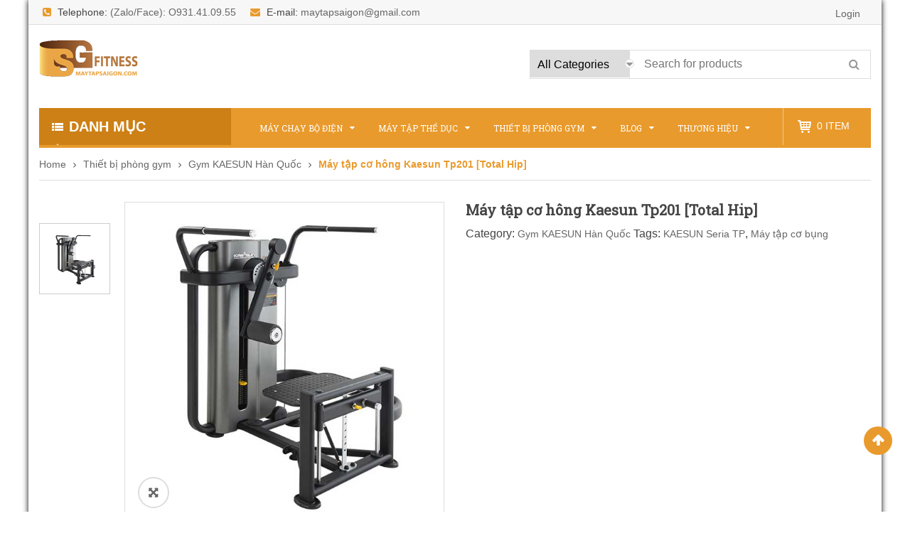

--- FILE ---
content_type: text/html; charset=UTF-8
request_url: https://maytapsaigon.com/san-pham/may-tap-co-hong-kaesun-tp201-total-hip
body_size: 19474
content:
<!DOCTYPE html><html class="no-js" lang="vi"><head><meta charset="UTF-8"><link rel="stylesheet" media="print" onload="this.onload=null;this.media='all';" id="ao_optimized_gfonts" href="https://fonts.googleapis.com/css?family=Roboto+Slab%7CRoboto+Slab%7CRoboto+Slab%3A400&amp;display=swap"><link rel="profile" href="https://gmpg.org/xfn/11"><link rel="pingback" href="https://maytapsaigon.com/xmlrpc.php"><meta name="viewport" content="width=device-width, initial-scale=1.0"><meta name='robots' content='index, follow, max-image-preview:large, max-snippet:-1, max-video-preview:-1' /><style>img:is([sizes="auto" i],[sizes^="auto," i]){contain-intrinsic-size:3000px 1500px}</style><title>Máy tập cơ hông Kaesun Tp201 [Total Hip] - Máy tập thể dục</title><link rel="canonical" href="https://maytapsaigon.com/san-pham/may-tap-co-hong-kaesun-tp201-total-hip" /><meta property="og:locale" content="vi_VN" /><meta property="og:type" content="article" /><meta property="og:title" content="Máy tập cơ hông Kaesun Tp201 [Total Hip] - Máy tập thể dục" /><meta property="og:description" content="Bình luận với Facebook" /><meta property="og:url" content="https://maytapsaigon.com/san-pham/may-tap-co-hong-kaesun-tp201-total-hip" /><meta property="og:site_name" content="Máy tập thể dục" /><meta property="article:publisher" content="https://www.facebook.com/maytapsaigon" /><meta property="article:modified_time" content="2023-08-19T07:30:11+00:00" /><meta property="og:image" content="https://maytapsaigon.com/wp-content/uploads/2023/08/TP201.jpg" /><meta property="og:image:width" content="600" /><meta property="og:image:height" content="600" /><meta property="og:image:type" content="image/jpeg" /><meta name="twitter:card" content="summary_large_image" /> <script type="application/ld+json" class="yoast-schema-graph">{"@context":"https://schema.org","@graph":[{"@type":"WebPage","@id":"https://maytapsaigon.com/san-pham/may-tap-co-hong-kaesun-tp201-total-hip","url":"https://maytapsaigon.com/san-pham/may-tap-co-hong-kaesun-tp201-total-hip","name":"Máy tập cơ hông Kaesun Tp201 [Total Hip] - Máy tập thể dục","isPartOf":{"@id":"https://maytapsaigon.com/#website"},"primaryImageOfPage":{"@id":"https://maytapsaigon.com/san-pham/may-tap-co-hong-kaesun-tp201-total-hip#primaryimage"},"image":{"@id":"https://maytapsaigon.com/san-pham/may-tap-co-hong-kaesun-tp201-total-hip#primaryimage"},"thumbnailUrl":"https://maytapsaigon.com/wp-content/uploads/2023/08/TP201.jpg","datePublished":"2023-08-18T05:12:43+00:00","dateModified":"2023-08-19T07:30:11+00:00","breadcrumb":{"@id":"https://maytapsaigon.com/san-pham/may-tap-co-hong-kaesun-tp201-total-hip#breadcrumb"},"inLanguage":"vi","potentialAction":[{"@type":"ReadAction","target":["https://maytapsaigon.com/san-pham/may-tap-co-hong-kaesun-tp201-total-hip"]}]},{"@type":"ImageObject","inLanguage":"vi","@id":"https://maytapsaigon.com/san-pham/may-tap-co-hong-kaesun-tp201-total-hip#primaryimage","url":"https://maytapsaigon.com/wp-content/uploads/2023/08/TP201.jpg","contentUrl":"https://maytapsaigon.com/wp-content/uploads/2023/08/TP201.jpg","width":600,"height":600,"caption":"Máy tập cơ hông Kaesun Tp201 [Total Hip]"},{"@type":"BreadcrumbList","@id":"https://maytapsaigon.com/san-pham/may-tap-co-hong-kaesun-tp201-total-hip#breadcrumb","itemListElement":[{"@type":"ListItem","position":1,"name":"Home","item":"https://maytapsaigon.com/"},{"@type":"ListItem","position":2,"name":"Sản phẩm","item":"https://maytapsaigon.com/thiet-bi-may-tap-the-duc-tai-nha"},{"@type":"ListItem","position":3,"name":"Máy tập cơ hông Kaesun Tp201 [Total Hip]"}]},{"@type":"WebSite","@id":"https://maytapsaigon.com/#website","url":"https://maytapsaigon.com/","name":"Máy tập thể dục","description":"Máy chạy bộ nhập khẩu chính hãng.","publisher":{"@id":"https://maytapsaigon.com/#organization"},"potentialAction":[{"@type":"SearchAction","target":{"@type":"EntryPoint","urlTemplate":"https://maytapsaigon.com/?s={search_term_string}"},"query-input":{"@type":"PropertyValueSpecification","valueRequired":true,"valueName":"search_term_string"}}],"inLanguage":"vi"},{"@type":"Organization","@id":"https://maytapsaigon.com/#organization","name":"Máy tập Sài Gòn","url":"https://maytapsaigon.com/","logo":{"@type":"ImageObject","inLanguage":"vi","@id":"https://maytapsaigon.com/#/schema/logo/image/","url":"https://maytapsaigon.com/wp-content/uploads/2018/03/logo-mtsg.png","contentUrl":"https://maytapsaigon.com/wp-content/uploads/2018/03/logo-mtsg.png","width":140,"height":57,"caption":"Máy tập Sài Gòn"},"image":{"@id":"https://maytapsaigon.com/#/schema/logo/image/"},"sameAs":["https://www.facebook.com/maytapsaigon"]}]}</script> <link href='https://fonts.gstatic.com' crossorigin='anonymous' rel='preconnect' /><link rel="alternate" type="application/rss+xml" title="Dòng thông tin Máy tập thể dục &raquo;" href="https://maytapsaigon.com/feed" /><link rel="alternate" type="application/rss+xml" title="Máy tập thể dục &raquo; Dòng bình luận" href="https://maytapsaigon.com/comments/feed" /><style>@media screen and (max-width:650px){body{padding-bottom:60px}}</style><style id='classic-theme-styles-inline-css' type='text/css'>/*! This file is auto-generated */
.wp-block-button__link{color:#fff;background-color:#32373c;border-radius:9999px;box-shadow:none;text-decoration:none;padding:calc(.667em + 2px) calc(1.333em + 2px);font-size:1.125em}.wp-block-file__button{background:#32373c;color:#fff;text-decoration:none}</style><link rel='stylesheet' id='kk-star-ratings-css' href='https://maytapsaigon.com/wp-content/plugins/kk-star-ratings/src/core/public/css/kk-star-ratings.min.css' type='text/css' media='all' /><link rel='stylesheet' id='photoswipe-css' href='https://maytapsaigon.com/wp-content/plugins/woocommerce/assets/css/photoswipe/photoswipe.min.css' type='text/css' media='all' /><link rel='stylesheet' id='photoswipe-default-skin-css' href='https://maytapsaigon.com/wp-content/plugins/woocommerce/assets/css/photoswipe/default-skin/default-skin.min.css' type='text/css' media='all' /><link rel='stylesheet' id='woocommerce-layout-css' href='https://maytapsaigon.com/wp-content/cache/autoptimize/autoptimize_single_e98f5279cacaef826050eb2595082e77.php' type='text/css' media='all' /><link rel='stylesheet' id='woocommerce-smallscreen-css' href='https://maytapsaigon.com/wp-content/cache/autoptimize/autoptimize_single_59d266c0ea580aae1113acb3761f7ad5.php' type='text/css' media='only screen and (max-width: 768px)' /><link rel='stylesheet' id='woocommerce-general-css' href='https://maytapsaigon.com/wp-content/cache/autoptimize/autoptimize_single_0a5cfa15a1c3bce6319a071a84e71e83.php' type='text/css' media='all' /><style id='woocommerce-inline-inline-css' type='text/css'>.woocommerce form .form-row .required{visibility:visible}</style><link rel='stylesheet' id='brands-styles-css' href='https://maytapsaigon.com/wp-content/cache/autoptimize/autoptimize_single_48d56016b20f151be4f24ba6d0eb1be4.php' type='text/css' media='all' /><link rel='stylesheet' id='parent-style-css' href='https://maytapsaigon.com/wp-content/themes/shoppystore/style.css' type='text/css' media='all' /><link rel='stylesheet' id='bootstrap-css' href='https://maytapsaigon.com/wp-content/themes/shoppystore/css/bootstrap.min.css' type='text/css' media='all' /><link rel='stylesheet' id='lightbox_css-css' href='https://maytapsaigon.com/wp-content/cache/autoptimize/autoptimize_single_3a7df44ec70492780f0d3012a2663bb3.php' type='text/css' media='all' /><link rel='stylesheet' id='ya_theme_css-css' href='https://maytapsaigon.com/wp-content/cache/autoptimize/autoptimize_single_7fdc432af797ed34e0c181b0eb439b32.php' type='text/css' media='all' /><link rel='stylesheet' id='ya_theme_responsive_css-css' href='https://maytapsaigon.com/wp-content/cache/autoptimize/autoptimize_single_4367ca15d11d66079e8a78d8a3e025df.php' type='text/css' media='all' /><link rel='stylesheet' id='yatheme_child_css-css' href='https://maytapsaigon.com/wp-content/themes/shoppystore-child-theme/style.css' type='text/css' media='all' /><link rel='stylesheet' id='call-now-button-modern-style-css' href='https://maytapsaigon.com/wp-content/cache/autoptimize/autoptimize_single_94ffc94f562c6e0c9a9553fe3c8ff331.php' type='text/css' media='all' /> <script type="text/javascript" src="https://maytapsaigon.com/wp-includes/js/jquery/jquery.min.js" id="jquery-core-js"></script> <script defer type="text/javascript" src="https://maytapsaigon.com/wp-includes/js/jquery/jquery-migrate.min.js" id="jquery-migrate-js"></script> <script type="text/javascript" src="https://maytapsaigon.com/wp-content/plugins/woocommerce/assets/js/jquery-blockui/jquery.blockUI.min.js" id="wc-jquery-blockui-js" defer="defer" data-wp-strategy="defer"></script> <script defer id="wc-add-to-cart-js-extra" src="[data-uri]"></script> <script type="text/javascript" src="https://maytapsaigon.com/wp-content/plugins/woocommerce/assets/js/frontend/add-to-cart.min.js" id="wc-add-to-cart-js" defer="defer" data-wp-strategy="defer"></script> <script type="text/javascript" src="https://maytapsaigon.com/wp-content/plugins/woocommerce/assets/js/photoswipe/photoswipe.min.js" id="wc-photoswipe-js" defer="defer" data-wp-strategy="defer"></script> <script type="text/javascript" src="https://maytapsaigon.com/wp-content/plugins/woocommerce/assets/js/photoswipe/photoswipe-ui-default.min.js" id="wc-photoswipe-ui-default-js" defer="defer" data-wp-strategy="defer"></script> <script defer id="wc-single-product-js-extra" src="[data-uri]"></script> <script type="text/javascript" src="https://maytapsaigon.com/wp-content/plugins/woocommerce/assets/js/frontend/single-product.min.js" id="wc-single-product-js" defer="defer" data-wp-strategy="defer"></script> <script type="text/javascript" src="https://maytapsaigon.com/wp-content/plugins/woocommerce/assets/js/js-cookie/js.cookie.min.js" id="wc-js-cookie-js" defer="defer" data-wp-strategy="defer"></script> <script defer id="woocommerce-js-extra" src="[data-uri]"></script> <script type="text/javascript" src="https://maytapsaigon.com/wp-content/plugins/woocommerce/assets/js/frontend/woocommerce.min.js" id="woocommerce-js" defer="defer" data-wp-strategy="defer"></script> <script type="text/javascript" src="https://maytapsaigon.com/wp-content/plugins/woocommerce/assets/js/jquery-cookie/jquery.cookie.min.js" id="wc-jquery-cookie-js" defer="defer" data-wp-strategy="defer"></script> <link rel="https://api.w.org/" href="https://maytapsaigon.com/wp-json/" /><link rel="alternate" title="JSON" type="application/json" href="https://maytapsaigon.com/wp-json/wp/v2/product/22829" /><link rel="EditURI" type="application/rsd+xml" title="RSD" href="https://maytapsaigon.com/xmlrpc.php?rsd" /><meta name="generator" content="WordPress 6.8.3" /><meta name="generator" content="WooCommerce 10.3.7" /><link rel='shortlink' href='https://maytapsaigon.com/?p=22829' /><link rel="alternate" title="oNhúng (JSON)" type="application/json+oembed" href="https://maytapsaigon.com/wp-json/oembed/1.0/embed?url=https%3A%2F%2Fmaytapsaigon.com%2Fsan-pham%2Fmay-tap-co-hong-kaesun-tp201-total-hip" /><link rel="alternate" title="oNhúng (XML)" type="text/xml+oembed" href="https://maytapsaigon.com/wp-json/oembed/1.0/embed?url=https%3A%2F%2Fmaytapsaigon.com%2Fsan-pham%2Fmay-tap-co-hong-kaesun-tp201-total-hip&#038;format=xml" /><meta property="fb:app_id" content="360458787468851"/><style>body{background-image:url('');background-color:;background-repeat:no-repeat;background-image:url('');background-position:top center;background-attachment:fixed}</style><noscript><style>.woocommerce-product-gallery{opacity:1 !important}</style></noscript><meta name="generator" content="Elementor 3.32.5; features: additional_custom_breakpoints; settings: css_print_method-external, google_font-enabled, font_display-swap"><style>.e-con.e-parent:nth-of-type(n+4):not(.e-lazyloaded):not(.e-no-lazyload),.e-con.e-parent:nth-of-type(n+4):not(.e-lazyloaded):not(.e-no-lazyload) *{background-image:none !important}@media screen and (max-height:1024px){.e-con.e-parent:nth-of-type(n+3):not(.e-lazyloaded):not(.e-no-lazyload),.e-con.e-parent:nth-of-type(n+3):not(.e-lazyloaded):not(.e-no-lazyload) *{background-image:none !important}}@media screen and (max-height:640px){.e-con.e-parent:nth-of-type(n+2):not(.e-lazyloaded):not(.e-no-lazyload),.e-con.e-parent:nth-of-type(n+2):not(.e-lazyloaded):not(.e-no-lazyload) *{background-image:none !important}}</style><style>h1,h2,h3,h4,h5,h6{font-family:Roboto Slab !important}.primary-menu .menu-title,.vertical_megamenu .menu-title{font-family:Roboto Slab !important}</style><link rel="icon" href="https://maytapsaigon.com/wp-content/uploads/2017/09/favicon-150x150.png" sizes="32x32" /><link rel="icon" href="https://maytapsaigon.com/wp-content/uploads/2017/09/favicon-150x150.png" sizes="192x192" /><link rel="apple-touch-icon" href="https://maytapsaigon.com/wp-content/uploads/2017/09/favicon-150x150.png" /><meta name="msapplication-TileImage" content="https://maytapsaigon.com/wp-content/uploads/2017/09/favicon-150x150.png" /><style type="text/css" id="wp-custom-css">body{font-size:16px;line-height:1.6}p{font-size:16px}h1{font-size:28px}h2{font-size:22px}h3{font-size:20px}h4{font-size:18px}a,li{font-size:14px}.page,.page p{font-size:16px !important;line-height:1.6 !important}.page h1{font-size:28px !important}.page h2{font-size:22px !important}.page h3{font-size:20px !important}.page h4{font-size:18px !important}.page li,.page a{font-size:16px !important}</style></head><body data-rsssl=1 class="wp-singular product-template-default single single-product postid-22829 wp-theme-shoppystore wp-child-theme-shoppystore-child-theme theme-shoppystore woocommerce woocommerce-page woocommerce-no-js product-may-tap-co-hong-kaesun-tp201-total-hip box-layout may-tap-co-hong-kaesun-tp201-total-hip elementor-default elementor-kit-21076">  <script type="text/javascript">var _Hasync=_Hasync||[];_Hasync.push(['Histats.start','1,4257140,4,0,0,0,00010000']);_Hasync.push(['Histats.fasi','1']);_Hasync.push(['Histats.track_hits','']);(function(){var hs=document.createElement('script');hs.type='text/javascript';hs.async=true;hs.src=('//s10.histats.com/js15_as.js');(document.getElementsByTagName('head')[0]||document.getElementsByTagName('body')[0]).appendChild(hs);})();</script> <noscript><a href="/" target="_blank"><img  src="//sstatic1.histats.com/0.gif?4257140&101" alt="" border="0"></a></noscript>  <script defer src="https://www.googletagmanager.com/gtag/js?id=G-Q3K9SH5VXD"></script> <script defer src="[data-uri]"></script> <div class="body-wrapper theme-clearfix" id="body_wrapper"><div class="body-wrapper-inner"><div id="yt_header" class="yt-header wrap"><div class="header-style3"><div class="yt-header-top"><div class="container"><div class="row"><div class="col-lg-6 col-md-6 col-sm-12 col-xs-12 sl-header-text"><div class="offer-wrapper"><div class="offer-header"><ul id="offer-info"><li> <i class="sp-ic fa fa-phone-square">&nbsp;</i>Telephone: <a title="(Zalo/Face): O931.41.09.55" href="#">(Zalo/Face): O931.41.09.55</a></li><li> <i class="sp-ic fa fa-envelope">&nbsp;</i>E-mail: <a title="maytapsaigon@gmail.com" href="mailto:maytapsaigon@gmail.com">maytapsaigon@gmail.com</a></li></ul></div></div></div><div class="col-lg-6 col-md-6 col-sm-12 col-xs-12 top-links-action"><div class="block-action-header top-link-account login-link pull-right"><div class="top-login pull-left"><ul><li> <a href="javascript:void(0);" data-toggle="modal" data-target="#login_form"><span>Login</span></a></li></ul></div></div></div></div></div></div><div class="yt-header-middle"><div class="container"><div class="row"><div class="col-lg-3 col-md-3 col-sm-3 col-xs-12 logo-wrapper"><h1> <a  href="https://maytapsaigon.com/"> <img src="https://maytapsaigon.com/wp-content/uploads/2018/03/logo-mtsg.png" alt="Máy tập thể dục"/> </a></h1></div><div class="col-lg-9 col-md-9 col-sm-9 col-xs-12 yt-megamenu"><div class="yt-header-under2"><div class="yt-menu"><div id="sm_serachbox_pro" class="sm-serachbox-pro"><div class="sm-searbox-content"><form method="get" id="searchform_special" action="https://maytapsaigon.com/"><div class="form-search"><div class="cat-wrapper"><div class="selector" id="uniform-cat"> <label class="label-search"> <select name="search_category" class="s1_option"><option value="">All Categories</option><option value="75" >Máy chạy bộ điện</option><option value="81" >Xe đạp tập thể dục</option><option value="83" >Máy tập toàn thân</option><option value="99" >Thiết bị phòng gym</option><option value="300" >Phụ Kiện Tập Luyện</option><option value="312" >Uncategorized</option><option value="324" >Thiết bị bảo hộ thể thao</option><option value="325" >Máy tập Gym gia đình</option><option value="733" >Gym Impulse</option><option value="734" >Khung gánh tạ</option><option value="770" >Máy chạy bộ Thanh Lý</option> </select> </label></div></div><div class="input-search"> <input type="text" value="" name="s" id="s" placeholder="Search for products" /></div> <button type="submit" title="Search" class="fa fa-search button-search-pro form-button"></button> <input type="hidden" name="search_posttype" value="product" /></div></form></div></div></div></div></div></div></div></div><div class="yt-header-under-2"><div class="container"><div class="row yt-header-under-wrap"><div class="yt-main-menu col-md-12"><div class="header-under-2-wrapper"><div class="yt-searchbox-vermenu"><div class="row"><div class="col-lg-3 col-md-3 col-sm-3 col-xs-12"><div class="ver-megamenu-header"><div class="mega-left-title"> <strong>Danh mục</strong></div><div class="resmenu-container"><button class="navbar-toggle bt_menusb" type="button" data-target="#ResMenuSB"> <span class="sr-only">Toggle navigation</span> <span class="icon-bar"></span> <span class="icon-bar"></span> <span class="icon-bar"></span> </button></div><ul id="menu-danh-muc-san-pham-1" class="vertical-megamenu flytheme-menures"><li  class="menu-may-chay-bo-dien ya-menu-custom level1"><a href="https://maytapsaigon.com/danh-muc/may-chay-bo-dien" class="item-link elementor-item" ><span class="have-title"><span class="menu-title">Máy chạy bộ điện</span></span></a></li><li  class="menu-xe-dap-tap-the-duc ya-menu-custom level1"><a href="https://maytapsaigon.com/danh-muc/xe-dap-tap-the-duc" class="item-link elementor-item" ><span class="have-title"><span class="menu-title">Xe đạp tập thể dục</span></span></a></li><li  class="dropdown menu-gym-impulse ya-menu-custom level1"><a href="https://maytapsaigon.com/danh-muc/gym-impulse" class="item-link elementor-item dropdown-toggle"><span class="have-title"><span class="menu-title">Gym Impulse</span></span></a><ul class="dropdown-menu nav-level1 one-column "><li  class="one-column menu-seria-impulse-ie95"><a href="https://maytapsaigon.com/danh-muc/gym-impulse/seria-impulse-ie95"><span class="have-title"><span class="menu-title">Seria Impulse IE95</span></span></a></li><li  class="one-column menu-seria-impulse-if"><a href="https://maytapsaigon.com/danh-muc/gym-impulse/seria-impulse-if"><span class="have-title"><span class="menu-title">Seria Impulse IF</span></span></a></li><li  class="one-column menu-seria-impulse-it7"><a href="https://maytapsaigon.com/danh-muc/gym-impulse/seria-impulse-it7"><span class="have-title"><span class="menu-title">Seria Impulse IT7</span></span></a></li><li  class="one-column menu-seria-impulse-it93"><a href="https://maytapsaigon.com/danh-muc/gym-impulse/seria-impulse-it93"><span class="have-title"><span class="menu-title">Seria Impulse IT93</span></span></a></li><li  class="one-column menu-seria-impulse-it95"><a href="https://maytapsaigon.com/danh-muc/gym-impulse/gym-impulse-it95"><span class="have-title"><span class="menu-title">Seria Impulse IT95</span></span></a></li><li  class="one-column menu-seria-impulse-pl"><a href="https://maytapsaigon.com/danh-muc/gym-impulse/seria-impulse-pl"><span class="have-title"><span class="menu-title">Seria Impulse PL</span></span></a></li><li  class="one-column menu-seria-impulse-sl"><a href="https://maytapsaigon.com/danh-muc/gym-impulse/seria-impulse-sl"><span class="have-title"><span class="menu-title">Seria Impulse SL</span></span></a></li></ul></li><li  class="current-product-ancestor menu-thiet-bi-phong-gym ya-menu-custom level1"><a href="https://maytapsaigon.com/danh-muc/thiet-bi-gym" class="item-link elementor-item" ><span class="have-title"><span class="menu-title">Thiết bị phòng gym</span></span></a></li><li  class="menu-phu-kien-tap-luyen ya-menu-custom level1"><a href="https://maytapsaigon.com/danh-muc/phu-kien-tap-luyen" class="item-link elementor-item" ><span class="have-title"><span class="menu-title">Phụ Kiện Tập Luyện</span></span></a></li><li  class="menu-may-tap-gym-gia-dinh ya-menu-custom level1"><a href="https://maytapsaigon.com/danh-muc/may-tap-gym-gia-dinh" class="item-link elementor-item" ><span class="have-title"><span class="menu-title">Máy tập Gym gia đình</span></span></a></li><li  class="menu-dich-vu ya-menu-custom level1"><a href="https://maytapsaigon.com/dich-vu" class="item-link elementor-item" ><span class="have-title"><span class="menu-title">Dịch vụ</span></span></a></li><li  class="dropdown menu-blog ya-menu-custom level1"><a href="https://maytapsaigon.com/blog" class="item-link elementor-item dropdown-toggle"><span class="have-title"><span class="menu-title">Blog</span></span></a><ul class="dropdown-menu nav-level1 one-column "><li  class="one-column menu-bai-tap-giam-can"><a href="https://maytapsaigon.com/bai-tap-giam-can"><span class="have-title"><span class="menu-title">Bài tập giảm cân</span></span></a></li><li  class="one-column menu-thuc-don-giam-can"><a href="https://maytapsaigon.com/thuc-don-giam-can"><span class="have-title"><span class="menu-title">Thực đơn giảm cân</span></span></a></li><li  class="one-column menu-bi-quyet-giam-can"><a href="https://maytapsaigon.com/bi-quyet-giam-can"><span class="have-title"><span class="menu-title">Bi quyết giảm cân</span></span></a></li></ul></li><li  class="menu-huong-dan-ky-thuat ya-menu-custom level1"><a href="https://maytapsaigon.com/huong-dan-ky-thuat" class="item-link elementor-item" ><span class="have-title"><span class="menu-title">Hướng dẫn Kỹ Thuật</span></span></a></li><li  class="menu-danh-gia ya-menu-custom level1"><a href="https://maytapsaigon.com/danh-gia" class="item-link elementor-item" ><span class="have-title"><span class="menu-title">Đánh giá</span></span></a></li><li  class="menu-lien-he-may-tap-sai-gon ya-menu-custom level1"><a href="https://maytapsaigon.com/lien-he-may-tap-sai-gon" class="item-link elementor-item" ><span class="have-title"><span class="menu-title">Liên hệ Máy tập Sài gòn</span></span></a></li><li  class="menu-seria-impulse-it93 ya-menu-custom level1"><a href="https://maytapsaigon.com/tu-khoa/seria-impulse-it93" class="item-link elementor-item" ><span class="have-title"><span class="menu-title">Seria Impulse IT93</span></span></a></li><li  class="menu-khung-ganh-ta ya-menu-custom level1"><a href="https://maytapsaigon.com/danh-muc/khung-ganh-ta" class="item-link elementor-item" ><span class="have-title"><span class="menu-title">Khung gánh tạ</span></span></a></li></ul></div></div><div class="col-lg-9 col-md-9 col-sm-9 col-xs-12"><div class="yt-header-under"><nav id="primary-menu" class="primary-menu" ><div class="yt-menu"><div class="navbar-inner navbar-inverse"><div class="resmenu-container"><button class="navbar-toggle bt_menusb" type="button" data-target="#ResMenuSB"> <span class="sr-only">Toggle navigation</span> <span class="icon-bar"></span> <span class="icon-bar"></span> <span class="icon-bar"></span> </button></div><ul id="menu-primary-menu-1" class="nav nav-pills nav-mega flytheme-menures"><li  class="dropdown menu-may-chay-bo-dien ya-menu-custom level1"><a href="https://maytapsaigon.com/danh-muc/may-chay-bo-dien" class="item-link elementor-item dropdown-toggle"><span class="have-title"><span class="menu-title">Máy chạy bộ điện</span></span></a><ul class="dropdown-menu nav-level1 one-column "><li  class="one-column menu-may-chay-bo-han-quoc"><a href="https://maytapsaigon.com/tu-khoa/may-chay-bo-han-quoc"><span class="have-title"><span class="menu-title">Máy chạy bộ Hàn Quốc</span></span></a></li><li  class="one-column menu-may-chay-bo-mbh"><a href="https://maytapsaigon.com/tu-khoa/may-chay-bo-mbh"><span class="have-title"><span class="menu-title">Máy chạy bộ MBH</span></span></a></li><li  class="one-column menu-may-chay-bo-impulse"><a href="https://maytapsaigon.com/tu-khoa/may-chay-bo-impulse"><span class="have-title"><span class="menu-title">Máy chạy bộ Impulse</span></span></a></li><li  class="one-column menu-may-chay-bo-kaesun"><a href="https://maytapsaigon.com/tu-khoa/may-chay-bo-kaesun"><span class="have-title"><span class="menu-title">Máy chạy bộ Kaesun</span></span></a></li><li  class="one-column menu-may-chay-bo-star-trac"><a href="https://maytapsaigon.com/tu-khoa/may-chay-bo-star-trac"><span class="have-title"><span class="menu-title">Máy chạy bộ Star Trac</span></span></a></li><li  class="one-column menu-may-chay-bo-nordictrack"><a href="https://maytapsaigon.com/tu-khoa/may-chay-bo-dien-nordictrack"><span class="have-title"><span class="menu-title">Máy chạy bộ Nordictrack</span></span></a></li></ul></li><li  class="dropdown menu-may-tap-the-duc ya-menu-custom level1"><a href="#" class="item-link elementor-item dropdown-toggle"><span class="have-title"><span class="menu-title">Máy tập thể dục</span></span></a><ul class="dropdown-menu nav-level1 one-column "><li  class="one-column menu-xe-dap-tap-the-duc"><a href="https://maytapsaigon.com/danh-muc/xe-dap-tap-the-duc"><span class="have-title"><span class="menu-title">Xe đạp tập thể dục</span></span></a></li><li  class="one-column menu-may-tap-toan-than"><a href="https://maytapsaigon.com/danh-muc/may-tap-toan-than"><span class="have-title"><span class="menu-title">Máy tập toàn thân</span></span></a></li><li  class="one-column menu-may-tap-gym-gia-dinh"><a href="https://maytapsaigon.com/danh-muc/may-tap-gym-gia-dinh"><span class="have-title"><span class="menu-title">Máy tập Gym gia đình</span></span></a></li><li  class="dropdown-submenu one-column menu-phu-kien-tap-luyen"><a href="https://maytapsaigon.com/danh-muc/phu-kien-tap-luyen"><span class="have-title"><span class="menu-title">Phụ Kiện Tập Luyện</span></span></a><ul class="dropdown-sub nav-level2"><li  class="menu-day-khang-luc"><a href="https://maytapsaigon.com/danh-muc/phu-kien-tap-luyen/day-khang-luc"><span class="have-title"><span class="menu-title">Dây kháng lực</span></span></a></li><li  class="menu-ta-don-ta"><a href="https://maytapsaigon.com/danh-muc/phu-kien-tap-luyen/ta"><span class="have-title"><span class="menu-title">Tạ &#8211; Đòn Tạ</span></span></a></li><li  class="menu-vot-cau-long"><a href="https://maytapsaigon.com/danh-muc/phu-kien-tap-luyen/vot-cau-long"><span class="have-title"><span class="menu-title">Vợt cầu lông</span></span></a></li><li  class="menu-xa-don-hit-dat"><a href="https://maytapsaigon.com/danh-muc/phu-kien-tap-luyen/xa-don-hit-dat"><span class="have-title"><span class="menu-title">Xà đơn-Hít đất</span></span></a></li><li  class="menu-yoga"><a href="https://maytapsaigon.com/danh-muc/phu-kien-tap-luyen/yoga"><span class="have-title"><span class="menu-title">Yoga</span></span></a></li><li  class="menu-thiet-bi-bao-ho-the-thao"><a href="https://maytapsaigon.com/danh-muc/thiet-bi-bao-ho-the-thao"><span class="have-title"><span class="menu-title">Thiết bị bảo hộ thể thao</span></span></a></li></ul></li></ul></li><li  class="current-product-ancestor dropdown menu-thiet-bi-phong-gym ya-menu-custom level1"><a href="https://maytapsaigon.com/danh-muc/thiet-bi-gym" class="item-link elementor-item dropdown-toggle"><span class="have-title"><span class="menu-title">Thiết bị phòng gym</span></span></a><ul class="dropdown-menu nav-level1 one-column "><li  class="current-product-ancestor one-column menu-thiet-bi-phong-gym"><a href="https://maytapsaigon.com/danh-muc/thiet-bi-gym"><span class="have-title"><span class="menu-title">Thiết bị phòng gym</span></span></a></li><li  class="one-column menu-gian-ta-da-nang"><a href="https://maytapsaigon.com/danh-muc/thiet-bi-gym/gian-ta-da-nang"><span class="have-title"><span class="menu-title">Giàn tạ đa năng</span></span></a></li><li  class="one-column menu-gym-impulse-cao-cap-fe"><a href="https://maytapsaigon.com/danh-muc/thiet-bi-gym/impulse-cao-cap-series-fe"><span class="have-title"><span class="menu-title">Gym Impulse cao cấp FE</span></span></a></li><li  class="one-column menu-seria-impulse-it95"><a href="https://maytapsaigon.com/danh-muc/gym-impulse/gym-impulse-it95"><span class="have-title"><span class="menu-title">Seria Impulse IT95</span></span></a></li><li  class="one-column menu-impulse-seria-ie95"><a href="https://maytapsaigon.com/tu-khoa/impulse-seria-ie95"><span class="have-title"><span class="menu-title">Impulse Seria IE95</span></span></a></li><li  class="one-column menu-seria-impulse-it93"><a href="https://maytapsaigon.com/tu-khoa/seria-impulse-it93"><span class="have-title"><span class="menu-title">Seria Impulse IT93</span></span></a></li><li  class="one-column menu-seria-impulse-if"><a href="https://maytapsaigon.com/tu-khoa/seria-impulse-if"><span class="have-title"><span class="menu-title">Seria Impulse IF</span></span></a></li><li  class="one-column menu-seria-impulse-sl"><a href="https://maytapsaigon.com/tu-khoa/seria-impulse-sl"><span class="have-title"><span class="menu-title">Seria Impulse SL</span></span></a></li><li  class="one-column menu-impulse-seria-it7"><a href="https://maytapsaigon.com/tu-khoa/impulse-seria-it7"><span class="have-title"><span class="menu-title">Impulse Seria IT7</span></span></a></li><li  class="one-column menu-may-ta-khoi-mbh-mcf"><a href="https://maytapsaigon.com/danh-muc/thiet-bi-gym/may-ta-khoi-mbh-mcf"><span class="have-title"><span class="menu-title">Máy tạ khối MBH MCF</span></span></a></li><li  class="dropdown-submenu one-column menu-gym-mbh"><a href="https://maytapsaigon.com/tu-khoa/mbh"><span class="have-title"><span class="menu-title">Gym MBH</span></span></a><ul class="dropdown-sub nav-level2"><li  class="menu-may-ta-khoi-mbh-mdm"><a href="https://maytapsaigon.com/may-ta-khoi-mbh-mdm-series"><span class="have-title"><span class="menu-title">Máy tạ khối MBH MDM</span></span></a></li></ul></li><li  class="one-column menu-gym-impulse"><a href="https://maytapsaigon.com/tu-khoa/impulse"><span class="have-title"><span class="menu-title">Gym Impulse</span></span></a></li><li  class="current-product-ancestor active current-product-parent one-column menu-gym-kaesun-han-quoc"><a href="https://maytapsaigon.com/danh-muc/thiet-bi-gym/gym-kaesun-han-quoc"><span class="have-title"><span class="menu-title">Gym KAESUN Hàn Quốc</span></span></a></li></ul></li><li  class="dropdown menu-blog ya-menu-custom level1"><a href="https://maytapsaigon.com/blog" class="item-link elementor-item dropdown-toggle"><span class="have-title"><span class="menu-title">Blog</span></span></a><ul class="dropdown-menu nav-level1 one-column "><li  class="one-column menu-bai-tap-giam-can"><a href="https://maytapsaigon.com/bai-tap-giam-can"><span class="have-title"><span class="menu-title">Bài tập giảm cân</span></span></a></li><li  class="one-column menu-bi-quyet-giam-can"><a href="https://maytapsaigon.com/bi-quyet-giam-can"><span class="have-title"><span class="menu-title">Bi quyết giảm cân</span></span></a></li><li  class="one-column menu-thuc-don-giam-can"><a href="https://maytapsaigon.com/thuc-don-giam-can"><span class="have-title"><span class="menu-title">Thực đơn giảm cân</span></span></a></li><li  class="one-column menu-dich-vu"><a href="https://maytapsaigon.com/dich-vu"><span class="have-title"><span class="menu-title">Dịch vụ</span></span></a></li><li  class="one-column menu-tu-van"><a href="https://maytapsaigon.com/tu-van"><span class="have-title"><span class="menu-title">Tư vấn</span></span></a></li><li  class="one-column menu-danh-gia"><a href="https://maytapsaigon.com/danh-gia"><span class="have-title"><span class="menu-title">Đánh giá</span></span></a></li><li  class="one-column menu-setup-phong-gym"><a href="https://maytapsaigon.com/setup-phong-gym"><span class="have-title"><span class="menu-title">Setup Phòng Gym</span></span></a></li></ul></li><li  class="dropdown menu-thuong-hieu ya-menu-custom level1"><a href="#" class="item-link elementor-item dropdown-toggle"><span class="have-title"><span class="menu-title">Thương hiệu</span></span></a><ul class="dropdown-menu nav-level1 one-column "><li  class="one-column menu-gym-impulse"><a href="https://maytapsaigon.com/danh-muc/gym-impulse"><span class="have-title"><span class="menu-title">Gym Impulse</span></span></a></li><li  class="one-column menu-impulse"><a href="https://maytapsaigon.com/tu-khoa/impulse"><span class="have-title"><span class="menu-title">Impulse</span></span></a></li><li  class="current-product-ancestor active current-product-parent one-column menu-kaesun-han-quoc"><a href="https://maytapsaigon.com/danh-muc/thiet-bi-gym/gym-kaesun-han-quoc"><span class="have-title"><span class="menu-title">KAESUN Hàn Quốc</span></span></a></li><li  class="one-column menu-mbh"><a href="https://maytapsaigon.com/tu-khoa/mbh"><span class="have-title"><span class="menu-title">MBH</span></span></a></li><li  class="one-column menu-matrix"><a href="https://maytapsaigon.com/tu-khoa/matrix"><span class="have-title"><span class="menu-title">Matrix</span></span></a></li><li  class="one-column menu-technogyms"><a href="https://maytapsaigon.com/tu-khoa/technogyms"><span class="have-title"><span class="menu-title">TECHNOGYMS</span></span></a></li><li  class="one-column menu-precor"><a href="https://maytapsaigon.com/tu-khoa/precor"><span class="have-title"><span class="menu-title">PRECOR</span></span></a></li><li  class="one-column menu-lifefitness"><a href="https://maytapsaigon.com/tu-khoa/lifefitness"><span class="have-title"><span class="menu-title">LIFEFITNESS</span></span></a></li><li  class="one-column menu-startrac"><a href="https://maytapsaigon.com/tu-khoa/startrac"><span class="have-title"><span class="menu-title">STARTRAC</span></span></a></li></ul></li></ul></div></div></nav><div class="mini-cart-headerv3"><div class="top-form top-form-minicart  minicart-product-style pull-right"><div class="top-minicart pull-right"> <a class="cart-contents" href="https://maytapsaigon.com" title="View your shopping cart"> <span class="minicart-number">0</span> item </a></div></div></div></div></div></div></div></div></div></div></div></div></div></div><div id="main" class="theme-clearfix" role="document">  <script defer src="https://www.googletagmanager.com/gtag/js?id=AW-991896459"></script> <script defer src="[data-uri]"></script><div class="breadcrumbs theme-clearfix"><div class="container"><ul class="breadcrumb" ><li><a href="https://maytapsaigon.com" >Home</a><span class="go-page"></span></li><li><a href="https://maytapsaigon.com/danh-muc/thiet-bi-gym" >Thiết bị phòng gym</a><span class="go-page"></span></li><li><a href="https://maytapsaigon.com/danh-muc/thiet-bi-gym/gym-kaesun-han-quoc" >Gym KAESUN Hàn Quốc</a><span class="go-page"></span></li><li class="active" ><span>Máy tập cơ hông Kaesun Tp201 [Total Hip]</span></li></ul></div></div><div class="container"><div class="row sidebar-row"><div id="contents-detail" class="content col-lg-12 col-md-12 col-sm-12 col-xs-12" role="main"><div id="primary" class="content-area"><main id="main" class="site-main" role="main"><div class="single-product clearfix"><div class="woocommerce-notices-wrapper"></div><div id="product-22829" class="post-22829 product type-product status-publish has-post-thumbnail product_cat-gym-kaesun-han-quoc product_tag-kaesun-seria-tp product_tag-may-tap-bung first instock shipping-taxable product-type-simple"><div class="single-product-top row"><div class="col-lg-6 col-md-6 col-sm-12 col-xs-12"><div class="product-img-gallery"><div id="product_img_22829" class="woocommerce-product-gallery woocommerce-product-gallery--with-images images product-images loading" data-vertical="true" data-video=""><div class="woocommerce-product-gallery__wrapper"><div class="product-images-container clearfix thumbnail-left"><div class="slider product-responsive-thumbnail" id="product_thumbnail_22829"><div class="item-thumbnail-product"><div class="thumbnail-wrapper"> <noscript><img width="300" height="300" src="https://maytapsaigon.com/wp-content/uploads/2023/08/TP201-300x300.jpg" class="attachment-woocommerce_thumbnail size-woocommerce_thumbnail" alt="Máy tập cơ hông Kaesun Tp201 [Total Hip]" decoding="async" srcset="https://maytapsaigon.com/wp-content/uploads/2023/08/TP201-300x300.jpg 300w, https://maytapsaigon.com/wp-content/uploads/2023/08/TP201-150x150.jpg 150w, https://maytapsaigon.com/wp-content/uploads/2023/08/TP201-100x100.jpg 100w, https://maytapsaigon.com/wp-content/uploads/2023/08/TP201.jpg 600w" sizes="(max-width: 300px) 100vw, 300px" /></noscript><img width="300" height="300" src='data:image/svg+xml,%3Csvg%20xmlns=%22http://www.w3.org/2000/svg%22%20viewBox=%220%200%20300%20300%22%3E%3C/svg%3E' data-src="https://maytapsaigon.com/wp-content/uploads/2023/08/TP201-300x300.jpg" class="lazyload attachment-woocommerce_thumbnail size-woocommerce_thumbnail" alt="Máy tập cơ hông Kaesun Tp201 [Total Hip]" decoding="async" data-srcset="https://maytapsaigon.com/wp-content/uploads/2023/08/TP201-300x300.jpg 300w, https://maytapsaigon.com/wp-content/uploads/2023/08/TP201-150x150.jpg 150w, https://maytapsaigon.com/wp-content/uploads/2023/08/TP201-100x100.jpg 100w, https://maytapsaigon.com/wp-content/uploads/2023/08/TP201.jpg 600w" data-sizes="(max-width: 300px) 100vw, 300px" /></div></div></div><div class="slider product-responsive"><div data-thumb="https://maytapsaigon.com/wp-content/uploads/2023/08/TP201.jpg" class="woocommerce-product-gallery__image"> <a href="https://maytapsaigon.com/wp-content/uploads/2023/08/TP201.jpg"><img width="600" height="600" src="https://maytapsaigon.com/wp-content/uploads/2023/08/TP201.jpg" class="wp-post-image" alt="Máy tập cơ hông Kaesun Tp201 [Total Hip]" title="TP201" data-caption="" data-src="https://maytapsaigon.com/wp-content/uploads/2023/08/TP201.jpg" data-large_image="https://maytapsaigon.com/wp-content/uploads/2023/08/TP201.jpg" data-large_image_width="600" data-large_image_height="600" decoding="async" srcset="https://maytapsaigon.com/wp-content/uploads/2023/08/TP201.jpg 600w, https://maytapsaigon.com/wp-content/uploads/2023/08/TP201-150x150.jpg 150w, https://maytapsaigon.com/wp-content/uploads/2023/08/TP201-300x300.jpg 300w, https://maytapsaigon.com/wp-content/uploads/2023/08/TP201-100x100.jpg 100w" sizes="(max-width: 600px) 100vw, 600px" /></a></div></div></div></div></div></div></div><div class="product-summary content_product_detail col-lg-6 col-md-6 col-sm-12 col-xs-12"><h1 itemprop="name" class="product_title">Máy tập cơ hông Kaesun Tp201 [Total Hip]</h1><div itemprop="offers" itemscope itemtype="http://schema.org/Offer"><p class="price"></p><meta itemprop="price" content="" /><meta itemprop="priceCurrency" content="VND" /><link itemprop="availability" href="https://schema.org/InStock" /></div><div class="product_meta"> <span class="posted_in">Category: <a href="https://maytapsaigon.com/danh-muc/thiet-bi-gym/gym-kaesun-han-quoc" rel="tag">Gym KAESUN Hàn Quốc</a></span> <span class="tagged_as">Tags: <a href="https://maytapsaigon.com/tu-khoa/kaesun-seria-tp" rel="tag">KAESUN Seria TP</a>, <a href="https://maytapsaigon.com/tu-khoa/may-tap-bung" rel="tag">Máy tập cơ bụng</a></span></div></div></div><div class="row"><div class="col-lg-3 col-md-4 col-sm-12 col-xs-12 tab-col-3"><div id="relate-18733869171768574362" class="carousel slide sw-related-product" data-ride="carousel" data-interval="0"><div class="block-title title1"><h2> <span>Related Products</span></h2><div class="customNavigation nav-left-product"> <a title="Previous" class="btn-bs prev-bs fa fa-chevron-left"  href="#relate-18733869171768574362" role="button" data-slide="prev"></a> <a title="Next" class="btn-bs next-bs fa fa-chevron-right" href="#relate-18733869171768574362" role="button" data-slide="next"></a></div></div><div class="carousel-inner"><div class="item active"><div class="bs-item cf"><div class="bs-item-inner"><div class="item-img"> <a href="https://maytapsaigon.com/san-pham/may-chay-bo-cao-cap-kaesun-han-quoc-t710a" title="Máy chạy bộ cao cấp KAESUN HÀN QUỐC T710A"> <img width="600" height="600" src="https://maytapsaigon.com/wp-content/uploads/2023/09/may-chay-bo-kaesun-han-quoc-t710a.webp" class="attachment-shop_thumbnail size-shop_thumbnail wp-post-image" alt="Máy chạy bộ cao cấp Hàn Quốc" decoding="async" srcset="https://maytapsaigon.com/wp-content/uploads/2023/09/may-chay-bo-kaesun-han-quoc-t710a.webp 600w, https://maytapsaigon.com/wp-content/uploads/2023/09/may-chay-bo-kaesun-han-quoc-t710a-150x150.webp 150w, https://maytapsaigon.com/wp-content/uploads/2023/09/may-chay-bo-kaesun-han-quoc-t710a-300x300.webp 300w, https://maytapsaigon.com/wp-content/uploads/2023/09/may-chay-bo-kaesun-han-quoc-t710a-100x100.webp 100w" sizes="(max-width: 600px) 100vw, 600px"> </a></div><div class="item-content"><div class="reviews-content"><div class="star"></div></div><h4><a href="https://maytapsaigon.com/san-pham/may-chay-bo-cao-cap-kaesun-han-quoc-t710a" title="Máy chạy bộ cao cấp KAESUN HÀN QUỐC T710A">Máy chạy bộ cao cấp KAESUN HÀN QUỐC T710A</a></h4><p><span class="woocommerce-Price-amount amount"><bdi><span class="woocommerce-Price-currencySymbol">&#8363;</span>218,000,000</bdi></span></p></div></div></div><div class="bs-item cf"><div class="bs-item-inner"><div class="item-img"> <a href="https://maytapsaigon.com/san-pham/may-chay-bo-kaesun-korea-t700ti" title="Máy chạy bộ KAESUN KOREA T700Ti"> <img width="689" height="689" src="https://maytapsaigon.com/wp-content/uploads/2023/09/MAY-CHAY-BO-HAN-QUOC-T700I.webp" class="attachment-shop_thumbnail size-shop_thumbnail wp-post-image" alt="MAY CHAY BO CAO CAP keasun" decoding="async" srcset="https://maytapsaigon.com/wp-content/uploads/2023/09/MAY-CHAY-BO-HAN-QUOC-T700I.webp 689w, https://maytapsaigon.com/wp-content/uploads/2023/09/MAY-CHAY-BO-HAN-QUOC-T700I-150x150.webp 150w, https://maytapsaigon.com/wp-content/uploads/2023/09/MAY-CHAY-BO-HAN-QUOC-T700I-300x300.webp 300w, https://maytapsaigon.com/wp-content/uploads/2023/09/MAY-CHAY-BO-HAN-QUOC-T700I-600x600.webp 600w, https://maytapsaigon.com/wp-content/uploads/2023/09/MAY-CHAY-BO-HAN-QUOC-T700I-100x100.webp 100w" sizes="(max-width: 689px) 100vw, 689px"> </a></div><div class="item-content"><div class="reviews-content"><div class="star"></div></div><h4><a href="https://maytapsaigon.com/san-pham/may-chay-bo-kaesun-korea-t700ti" title="Máy chạy bộ KAESUN KOREA T700Ti">Máy chạy bộ KAESUN KOREA T700Ti</a></h4><p><span class="woocommerce-Price-amount amount"><bdi><span class="woocommerce-Price-currencySymbol">&#8363;</span>170,000,000</bdi></span></p></div></div></div><div class="bs-item cf"><div class="bs-item-inner"><div class="item-img"> <a href="https://maytapsaigon.com/san-pham/may-tap-day-vai-kaesun-tp504-shoulder-press" title="Máy tập đẩy vai Kaesun Tp504 [SHOULDER PRESS]"> <img width="600" height="600" src="https://maytapsaigon.com/wp-content/uploads/2023/08/TP504.jpg" class="attachment-shop_thumbnail size-shop_thumbnail wp-post-image" alt="Máy tập đẩy vai Kaesun Tp504 [SHOULDER PRESS]" decoding="async" srcset="https://maytapsaigon.com/wp-content/uploads/2023/08/TP504.jpg 600w, https://maytapsaigon.com/wp-content/uploads/2023/08/TP504-150x150.jpg 150w, https://maytapsaigon.com/wp-content/uploads/2023/08/TP504-300x300.jpg 300w, https://maytapsaigon.com/wp-content/uploads/2023/08/TP504-100x100.jpg 100w" sizes="(max-width: 600px) 100vw, 600px"> </a></div><div class="item-content"><div class="reviews-content"><div class="star"></div></div><h4><a href="https://maytapsaigon.com/san-pham/may-tap-day-vai-kaesun-tp504-shoulder-press" title="Máy tập đẩy vai Kaesun Tp504 [SHOULDER PRESS]">Máy tập đẩy vai Kaesun Tp504 [SHOULDER PRESS]</a></h4><p></p></div></div></div><div class="bs-item cf"><div class="bs-item-inner"><div class="item-img"> <a href="https://maytapsaigon.com/san-pham/may-tap-lung-kaesun-tp-301-back-extension" title="Máy tập lưng KaeSun Tp 301 [BACK EXTENSION]"> <img width="600" height="600" src="https://maytapsaigon.com/wp-content/uploads/2023/08/TP301.jpg" class="attachment-shop_thumbnail size-shop_thumbnail wp-post-image" alt="Máy tập lưng KaeSun Tp 301 [BACK EXTENSION]" decoding="async" srcset="https://maytapsaigon.com/wp-content/uploads/2023/08/TP301.jpg 600w, https://maytapsaigon.com/wp-content/uploads/2023/08/TP301-150x150.jpg 150w, https://maytapsaigon.com/wp-content/uploads/2023/08/TP301-300x300.jpg 300w, https://maytapsaigon.com/wp-content/uploads/2023/08/TP301-100x100.jpg 100w" sizes="(max-width: 600px) 100vw, 600px"> </a></div><div class="item-content"><div class="reviews-content"><div class="star"></div></div><h4><a href="https://maytapsaigon.com/san-pham/may-tap-lung-kaesun-tp-301-back-extension" title="Máy tập lưng KaeSun Tp 301 [BACK EXTENSION]">Máy tập lưng KaeSun Tp 301 [BACK EXTENSION]</a></h4><p></p></div></div></div></div><div class="item "><div class="bs-item cf"><div class="bs-item-inner"><div class="item-img"> <a href="https://maytapsaigon.com/san-pham/may-tap-xoay-eo-kaesun-tp204-torso-rotation" title="Máy tập xoay eo KaeSun Tp204 [TORSO ROTATION]"> <img width="600" height="600" src="https://maytapsaigon.com/wp-content/uploads/2023/08/TP204.jpg" class="attachment-shop_thumbnail size-shop_thumbnail wp-post-image" alt="Máy tập xoay eo KaeSun Tp204 [TORSO ROTATION]" decoding="async" srcset="https://maytapsaigon.com/wp-content/uploads/2023/08/TP204.jpg 600w, https://maytapsaigon.com/wp-content/uploads/2023/08/TP204-150x150.jpg 150w, https://maytapsaigon.com/wp-content/uploads/2023/08/TP204-300x300.jpg 300w, https://maytapsaigon.com/wp-content/uploads/2023/08/TP204-100x100.jpg 100w" sizes="(max-width: 600px) 100vw, 600px"> </a></div><div class="item-content"><div class="reviews-content"><div class="star"></div></div><h4><a href="https://maytapsaigon.com/san-pham/may-tap-xoay-eo-kaesun-tp204-torso-rotation" title="Máy tập xoay eo KaeSun Tp204 [TORSO ROTATION]">Máy tập xoay eo KaeSun Tp204 [TORSO ROTATION]</a></h4><p></p></div></div></div><div class="bs-item cf"><div class="bs-item-inner"><div class="item-img"> <a href="https://maytapsaigon.com/san-pham/may-da-dui-kaesun-tp202" title="Máy đá đùi Kaesun TP202 [Legs Extensions]"> <img width="600" height="600" src="https://maytapsaigon.com/wp-content/uploads/2023/08/TP202.jpg" class="attachment-shop_thumbnail size-shop_thumbnail wp-post-image" alt="Máy đá đùi Kaesun Tp202" decoding="async" srcset="https://maytapsaigon.com/wp-content/uploads/2023/08/TP202.jpg 600w, https://maytapsaigon.com/wp-content/uploads/2023/08/TP202-150x150.jpg 150w, https://maytapsaigon.com/wp-content/uploads/2023/08/TP202-300x300.jpg 300w, https://maytapsaigon.com/wp-content/uploads/2023/08/TP202-100x100.jpg 100w" sizes="(max-width: 600px) 100vw, 600px"> </a></div><div class="item-content"><div class="reviews-content"><div class="star"></div></div><h4><a href="https://maytapsaigon.com/san-pham/may-da-dui-kaesun-tp202" title="Máy đá đùi Kaesun TP202 [Legs Extensions]">Máy đá đùi Kaesun TP202 [Legs Extensions]</a></h4><p></p></div></div></div><div class="bs-item cf"><div class="bs-item-inner"><div class="item-img"> <a href="https://maytapsaigon.com/san-pham/may-dap-dui-seated-leg-press" title="Máy đạp đùi Kaesun Tp101 [Seated Leg Press]"> <img width="850" height="680" src="https://maytapsaigon.com/wp-content/uploads/2023/08/TP101.jpg" class="attachment-shop_thumbnail size-shop_thumbnail wp-post-image" alt="Máy đạp đùi KAESUN TP101" decoding="async" srcset="https://maytapsaigon.com/wp-content/uploads/2023/08/TP101.jpg 850w, https://maytapsaigon.com/wp-content/uploads/2023/08/TP101-768x614.jpg 768w, https://maytapsaigon.com/wp-content/uploads/2023/08/TP101-600x480.jpg 600w" sizes="(max-width: 850px) 100vw, 850px"> </a></div><div class="item-content"><div class="reviews-content"><div class="star"></div></div><h4><a href="https://maytapsaigon.com/san-pham/may-dap-dui-seated-leg-press" title="Máy đạp đùi Kaesun Tp101 [Seated Leg Press]">Máy đạp đùi Kaesun Tp101 [Seated Leg Press]</a></h4><p></p></div></div></div><div class="bs-item cf"><div class="bs-item-inner"><div class="item-img"> <a href="https://maytapsaigon.com/san-pham/may-chay-bo-kaesun-han-quoc-t700si" title="Máy chạy bộ KaeSun Hàn Quốc T700si"> <img width="600" height="600" src="https://maytapsaigon.com/wp-content/uploads/2023/08/may-chay-bo-kaesun-han-quoc-t700si.webp" class="attachment-shop_thumbnail size-shop_thumbnail wp-post-image" alt="kaesun t700si" decoding="async" srcset="https://maytapsaigon.com/wp-content/uploads/2023/08/may-chay-bo-kaesun-han-quoc-t700si.webp 600w, https://maytapsaigon.com/wp-content/uploads/2023/08/may-chay-bo-kaesun-han-quoc-t700si-150x150.webp 150w, https://maytapsaigon.com/wp-content/uploads/2023/08/may-chay-bo-kaesun-han-quoc-t700si-300x300.webp 300w, https://maytapsaigon.com/wp-content/uploads/2023/08/may-chay-bo-kaesun-han-quoc-t700si-100x100.webp 100w" sizes="(max-width: 600px) 100vw, 600px"> </a></div><div class="item-content"><div class="reviews-content"><div class="star"></div></div><h4><a href="https://maytapsaigon.com/san-pham/may-chay-bo-kaesun-han-quoc-t700si" title="Máy chạy bộ KaeSun Hàn Quốc T700si">Máy chạy bộ KaeSun Hàn Quốc T700si</a></h4><p><del aria-hidden="true"><span class="woocommerce-Price-amount amount"><bdi><span class="woocommerce-Price-currencySymbol">&#8363;</span>145,000,000</bdi></span></del> <span class="screen-reader-text">Giá gốc là: &#8363;145,000,000.</span><ins aria-hidden="true"><span class="woocommerce-Price-amount amount"><bdi><span class="woocommerce-Price-currencySymbol">&#8363;</span>144,000,000</bdi></span></ins><span class="screen-reader-text">Giá hiện tại là: &#8363;144,000,000.</span></p></div></div></div></div></div></div></div><div class="col-lg-9 col-md-8 col-sm-12 col-xs-12 tab-col-9 description"><div class="widget-1 widget-first widget sw_related_upsell_widget-1 sw_related_upsell_widget" data-scroll-reveal="enter bottom move 20px wait 0.2s"><div class="widget-inner"></div></div></div></div></div></div></main></div></div></div></div><div id="yt_footer" class="yt-footer wrap"><div class="yt-footer-wrap-style3"><div class="container"><h2>Liên hệ chúng tôi</h2><p>Cảm ơn bạn đã chọn lựa sử dụng dịch vụ của chúng tôi trong rất nhiều nhà cung cấp. Chúng tôi trân trọng điều đó và mong được giải đáp mọi thắc mắc của bạn qua thông tin liên hệ dưới đây</p><ul><li> 664 Nguyễn Đình Chiểu, Phường 3, Quận 3</li><li> Telephone:0931.41.09.55</li><li> E-mail: maytapsaigon@gmail.com</li></ul> <style type="text/css" data-type="vc_shortcodes-custom-css">.vc_custom_1499401185310{background-color:#222 !important}.vc_custom_1499401226302{background-color:#0d0d0d !important}.vc_custom_1499401236038{background-color:#222 !important}</style></div><div class="footer-bottom"><div class="footer-bottom-content container clearfix"><div class="copyright-footer pull-left"> © 2014 Máy tập Sài Gòn.</div><div class="payment"> .</div></div></div></div></div></div></div></div></div> <script type="speculationrules">{"prefetch":[{"source":"document","where":{"and":[{"href_matches":"\/*"},{"not":{"href_matches":["\/wp-*.php","\/wp-admin\/*","\/wp-content\/uploads\/*","\/wp-content\/*","\/wp-content\/plugins\/*","\/wp-content\/themes\/shoppystore-child-theme\/*","\/wp-content\/themes\/shoppystore\/*","\/*\\?(.+)"]}},{"not":{"selector_matches":"a[rel~=\"nofollow\"]"}},{"not":{"selector_matches":".no-prefetch, .no-prefetch a"}}]},"eagerness":"conservative"}]}</script> <div id="fb-root"></div> <script async defer crossorigin="anonymous" src="https://connect.facebook.net/en_US/sdk.js#xfbml=1&version=v21.0&appId=360458787468851&autoLogAppEvents=1"></script><a id="ya-totop" href="#" ></a><div class="modal fade" id="login_form" tabindex="-1" role="dialog" aria-hidden="true"><div class="modal-dialog block-popup-login"> <a href="javascript:void(0)" title="Close" class="close close-login" data-dismiss="modal">Close</a><div class="tt_popup_login"><strong>Sign in Or Register</strong></div><div class="woocommerce-notices-wrapper"></div><form method="post" class="login" id="login_ajax" action="https://maytapsaigon.com/wp-login.php"><div class="block-content"><div class="col-reg registered-account"><div class="email-input"> <input type="text" class="form-control input-text username" name="username" id="username" placeholder="Username" /></div><div class="pass-input"> <input class="form-control input-text password" type="password" placeholder="Password" name="password" id="password" /></div><div class="ft-link-p"> <a href="https://maytapsaigon.com/my-account/lost-password" title="Forgot your password">Forgot your password?</a></div><div class="actions"><div class="submit-login"> <input type="hidden" id="woocommerce-login-nonce" name="woocommerce-login-nonce" value="3edb1d9906" /><input type="hidden" name="_wp_http_referer" value="/san-pham/may-tap-co-hong-kaesun-tp201-total-hip" /> <input type="submit" class="button btn-submit-login" name="login" value="Login" /></div></div><div id="login_message"></div></div><div class="col-reg login-customer"><h2>NEW HERE?</h2><p class="note-reg">Registration is free and easy!</p><ul class="list-log"><li>Faster checkout</li><li>Save multiple shipping addresses</li><li>View and track orders and more</li></ul> <a href="https://maytapsaigon.com/my-account" title="Register" class="btn-reg-popup">Create an account</a></div></div></form><div class="clear"></div><div class="login-line"><span>Or</span></div></div></div><div class="sw-quickview-bottom"><div class="quickview-content" id="quickview_content"> <a href="javascript:void(0)" class="quickview-close">x</a><div class="quickview-inner"></div></div></div><div class="resmenu-container resmenu-container-sidebar"><div id="ResMenuSB" class="menu-responsive-wrapper"><div class="menu-close"></div><div class="menu-responsive-inner"><div class="resmenu-top sm-serachbox-pro"></div><ul class="nav nav-tabs"><li class="active"> <a href="#Resmobile_menu1" data-toggle="tab">Sản phẩm Tốt</a></li></ul><div class="tab-content"><div id="Resmobile_menu1" class="tab-pane active"><div class="resmenu-container"><button class="navbar-toggle bt_menusb" type="button" data-target="#ResMenuSB"> <span class="sr-only">Toggle navigation</span> <span class="icon-bar"></span> <span class="icon-bar"></span> <span class="icon-bar"></span> </button></div><ul id="menu-co-the-ban-quan-tam-1" class="menu flytheme-menures"><li class="menu-may-chay-bo"><a class="item-link" href="https://maytapsaigon.com/danh-muc/may-chay-bo-dien">Máy chạy bộ</a></li><li class="current-product-ancestor res-dropdown menu-thiet-bi-phong-gym"><a class="item-link dropdown-toggle" href="https://maytapsaigon.com/danh-muc/thiet-bi-gym">Thiết bị phòng gym</a><span class="show-dropdown"></span><ul class="dropdown-resmenu"><li class="menu-seria-impulse-it95"><a href="https://maytapsaigon.com/danh-muc/gym-impulse/gym-impulse-it95">Seria Impulse IT95</a></li><li class="current-product-ancestor active current-product-parent menu-gym-kaesun-han-quoc"><a href="https://maytapsaigon.com/danh-muc/thiet-bi-gym/gym-kaesun-han-quoc">Gym KAESUN Hàn Quốc</a></li><li class="menu-impulse-cao-cap-series-fe"><a href="https://maytapsaigon.com/danh-muc/thiet-bi-gym/impulse-cao-cap-series-fe">Impulse cao cấp Series FE</a></li><li class="menu-may-ta-khoi-mbh-mcf"><a href="https://maytapsaigon.com/danh-muc/thiet-bi-gym/may-ta-khoi-mbh-mcf">Máy tạ khối MBH MCF</a></li><li class="menu-impulse"><a href="https://maytapsaigon.com/tu-khoa/impulse">Impulse</a></li><li class="menu-insight-fitness"><a href="https://maytapsaigon.com/tu-khoa/insight-fitness">INSIGHT FITNESS</a></li><li class="menu-kaesun-seria-tp"><a href="https://maytapsaigon.com/tu-khoa/kaesun-seria-tp">KAESUN Seria TP</a></li><li class="menu-mbh"><a href="https://maytapsaigon.com/tu-khoa/mbh">MBH</a></li></ul></li><li class="menu-may-tap-gym-gia-dinh"><a class="item-link" href="https://maytapsaigon.com/danh-muc/may-tap-gym-gia-dinh">Máy tập Gym gia đình</a></li><li class="menu-phu-kien-tap-luyen"><a class="item-link" href="https://maytapsaigon.com/danh-muc/phu-kien-tap-luyen">Phụ Kiện Tập Luyện</a></li><li class="menu-xe-dap-tap-the-duc"><a class="item-link" href="https://maytapsaigon.com/danh-muc/xe-dap-tap-the-duc">Xe đạp tập thể dục</a></li><li class="menu-dich-vu"><a class="item-link" href="https://maytapsaigon.com/dich-vu">Dịch vụ</a></li></ul></div></div></div></div></div> <script defer src="[data-uri]"></script>  <a  href="tel:0931410955" id="callnowbutton" class="call-now-button  cnb-zoom-100  cnb-zindex-10  cnb-text  cnb-full cnb-full-bottom cnb-displaymode cnb-displaymode-mobile-only" style="background-color:#009900;" onclick='ga("send", "event", "Contact", "Call Now Button", "Phone");return gtag_report_conversion("tel:0931410955");'><img alt="" src="[data-uri]" width="40"><span style="color:#ffffff">Gọi ngay: 0931.41.09.55</span></a><noscript><style>.lazyload{display:none}</style></noscript><script data-noptimize="1">window.lazySizesConfig=window.lazySizesConfig||{};window.lazySizesConfig.loadMode=1;</script><script defer data-noptimize="1" src='https://maytapsaigon.com/wp-content/plugins/autoptimize/classes/external/js/lazysizes.min.js'></script> <div id="photoswipe-fullscreen-dialog" class="pswp" tabindex="-1" role="dialog" aria-modal="true" aria-hidden="true" aria-label="Ảnh toàn màn hình"><div class="pswp__bg"></div><div class="pswp__scroll-wrap"><div class="pswp__container"><div class="pswp__item"></div><div class="pswp__item"></div><div class="pswp__item"></div></div><div class="pswp__ui pswp__ui--hidden"><div class="pswp__top-bar"><div class="pswp__counter"></div> <button class="pswp__button pswp__button--zoom" aria-label="Phóng to/ thu nhỏ"></button> <button class="pswp__button pswp__button--fs" aria-label="Bật/tắt chế độ toàn màn hình"></button> <button class="pswp__button pswp__button--share" aria-label="Chia sẻ"></button> <button class="pswp__button pswp__button--close" aria-label="Đóng (Esc)"></button><div class="pswp__preloader"><div class="pswp__preloader__icn"><div class="pswp__preloader__cut"><div class="pswp__preloader__donut"></div></div></div></div></div><div class="pswp__share-modal pswp__share-modal--hidden pswp__single-tap"><div class="pswp__share-tooltip"></div></div> <button class="pswp__button pswp__button--arrow--left" aria-label="Ảnh trước (mũi tên trái)"></button> <button class="pswp__button pswp__button--arrow--right" aria-label="Ảnh tiếp (mũi tên phải)"></button><div class="pswp__caption"><div class="pswp__caption__center"></div></div></div></div></div> <script defer src="[data-uri]"></script> <link rel='stylesheet' id='dashicons-css' href='https://maytapsaigon.com/wp-includes/css/dashicons.min.css' type='text/css' media='all' /><link rel='stylesheet' id='thickbox-css' href='https://maytapsaigon.com/wp-content/cache/autoptimize/autoptimize_single_37faeb50ef52da086e0f8c2c289e66d4.php' type='text/css' media='all' /><link rel='stylesheet' id='wc-blocks-style-css' href='https://maytapsaigon.com/wp-content/cache/autoptimize/autoptimize_single_e2d671c403c7e2bd09b3b298c748d0db.php' type='text/css' media='all' /> <script defer type="text/javascript" src="https://maytapsaigon.com/wp-content/plugins/sw_woocommerce/js/slick.min.js" id="slick_slider_js-js"></script> <script defer id="countdown_slider_js-js-extra" src="[data-uri]"></script> <script defer type="text/javascript" src="https://maytapsaigon.com/wp-content/plugins/sw_woocommerce/js/jquery.countdown.min.js" id="countdown_slider_js-js"></script> <script defer id="category_ajax_js-js-extra" src="[data-uri]"></script> <script defer type="text/javascript" src="https://maytapsaigon.com/wp-content/cache/autoptimize/autoptimize_single_b0e47b1d69e37a6f55100802bdd06686.php" id="category_ajax_js-js"></script> <script defer type="text/javascript" src="https://maytapsaigon.com/wp-content/cache/autoptimize/autoptimize_single_b2e5eb4e0fc32648f64911ec367ba4b6.php" id="isotope_script-js"></script> <script defer type="text/javascript" src="https://maytapsaigon.com/wp-content/cache/autoptimize/autoptimize_single_3195a6e4991f9e7d14a611dc468322f5.php" id="portfolio_product_js-js"></script> <script defer type="text/javascript" src="https://maytapsaigon.com/wp-content/cache/autoptimize/autoptimize_single_348e44a24fd6f8d294ae9500dd83b3f6.php" id="sw-woocommerce-editor-js"></script> <script defer id="kk-star-ratings-js-extra" src="[data-uri]"></script> <script defer type="text/javascript" src="https://maytapsaigon.com/wp-content/plugins/kk-star-ratings/src/core/public/js/kk-star-ratings.min.js" id="kk-star-ratings-js"></script> <script defer type="text/javascript" src="https://maytapsaigon.com/wp-content/plugins/woocommerce/assets/js/sourcebuster/sourcebuster.min.js" id="sourcebuster-js-js"></script> <script defer id="wc-order-attribution-js-extra" src="[data-uri]"></script> <script defer type="text/javascript" src="https://maytapsaigon.com/wp-content/plugins/woocommerce/assets/js/frontend/order-attribution.min.js" id="wc-order-attribution-js"></script> <script defer type="text/javascript" src="https://maytapsaigon.com/wp-content/cache/autoptimize/autoptimize_single_3301e15ed25b9f3cb53df7057f8d34be.php" id="lightbox_js-js"></script> <script defer type="text/javascript" src="https://maytapsaigon.com/wp-content/themes/shoppystore/js/bootstrap.min.js" id="bootstrap_js-js"></script> <script defer id="ya_theme_js-js-extra" src="[data-uri]"></script> <script defer type="text/javascript" src="https://maytapsaigon.com/wp-content/cache/autoptimize/autoptimize_single_d965eddf703f08546235c9d7644cb282.php" id="ya_theme_js-js"></script> <script defer id="ya_theme_js-js-after" src="[data-uri]"></script> <script defer type="text/javascript" src="https://maytapsaigon.com/wp-content/cache/autoptimize/autoptimize_single_ed6ba245a6aa349b46cf6ec16ad2f455.php" id="megamenu_js-js"></script> <script defer id="sw-quickview-js-extra" src="[data-uri]"></script> <script defer type="text/javascript" src="https://maytapsaigon.com/wp-content/cache/autoptimize/autoptimize_single_22723c83df108f515a68ff5107bc16e1.php" id="sw-quickview-js"></script> <script defer type="text/javascript" src="https://maytapsaigon.com/wp-content/themes/shoppystore/js/wc-quantity-increment.min.js" id="wc-quantity-js"></script> <script defer id="thickbox-js-extra" src="[data-uri]"></script> <script defer type="text/javascript" src="https://maytapsaigon.com/wp-content/cache/autoptimize/autoptimize_single_35284f99181981725bb95fd8a8242f9f.php" id="thickbox-js"></script> <a id="ya-totop" href="#" ></a><script defer src="[data-uri]"></script></body></html>
<!-- Cache served by Powered Cache -->
<!-- If you like fast websites like this, visit: https://poweredcache.com -->
<!-- Last modified: Fri, 16 Jan 2026 14:39:22 GMT -->
<!-- Dynamic page generated in 0.732 -->
<!-- This page is preloaded by Powered Cache Preloader -->


--- FILE ---
content_type: text/css
request_url: https://maytapsaigon.com/wp-content/themes/shoppystore/style.css
body_size: 455
content:
/*
Theme Name:         ShoppyStore
Theme URI:          http://demo.wpthemego.com/themes/sw_shoppy
Description:        SW Shoppy Store is Shop WordPress Theme.
Author:             wpthemego
Author URI:         http://www.wpthemego.com/
Version:            3.7.22
License:            GNU General Public License v2 or later
Tested up to:		6.6
Requires PHP:		7.4
*/

.wp-caption{}
.wp-caption-text{}
.sticky{}
.gallery-caption{}
.bypostauthor{}

/*
License URI: http://www.gnu.org/licenses/gpl-2.0.html
Tags: rtl-language-support, sticky-post, two-columns
Text Domain: shoppystore

This theme, like WordPress, is licensed under the GPL.
Use it to make something cool, have fun, and share what you've learned with others.
*/

--- FILE ---
content_type: text/css; charset=utf-8
request_url: https://maytapsaigon.com/wp-content/cache/autoptimize/autoptimize_single_7fdc432af797ed34e0c181b0eb439b32.php
body_size: 90979
content:
.row{margin-left:*-1;overflow:inherit}.row:before,.row:after{content:" ";display:table}.row:after{clear:both}#lang_sel_click{height:32px;position:relative;z-index:99;font-family:verdana,arial,sans-serif}* html #lang_sel_click{width:12em}#lang_sel_click ul,#lang_sel li{padding:0 !important;margin:0 !important;list-style-type:none !important}#lang_sel_click li:before{content:'' !important}#lang_sel_click ul ul{width:149px}#lang_sel_click li{float:left;width:149px;position:relative}#lang_sel_click a,#lang_sel_click a:visited{display:block;font-size:11px;text-decoration:none !important;color:#444;border:1px solid #cdcdcd;background:#fff;padding-left:10px;line-height:24px}* html #lang_sel_click a,* html #lang_sel_click a:visited{width:149px}#lang_sel_click ul ul{visibility:hidden;position:absolute;height:0;top:25px;left:0;width:149px;border-top:1px solid #cdcdcd}* html #lang_sel_click ul ul{top:18px}#lang_sel_click table{position:absolute;top:0;left:0;border-collapse:collapse}#lang_sel_click ul ul a,#lang_sel_click ul ul a:visited{background:#fff;color:#444;height:auto;line-height:1em;padding:5px 10px;border-width:0 1px 1px}* html #lang_sel_click ul ul a,* html #lang_sel_click ul ul a:visited{width:150px}#lang_sel_click a:hover,#lang_sel_click ul ul a:hover{color:#000;background:#eee}#lang_sel_click :hover>a,#lang_sel_click ul ul :hover>a{color:#000;background:#eee}#lang_sel_click a.lang_sel_sel{background:url(//maytapsaigon.com/wp-content/themes/shoppystore/css/../assets/img/nav-arrow-down.png) #fff right no-repeat;color:#444}#lang_sel_click a.lang_sel_sel:hover{text-decoration:none;color:#000}#lang_sel_click img.iclflag{width:18px;height:12px;position:relative;top:1px}body{background:#fff;color:#444;font-size:12px;font-family:Arial,Helvetica,sans-serif;line-height:1.6;-ms-word-wrap:break-word;word-wrap:break-word}body a{color:#666}body a:hover{color:#e99a2c;text-decoration:none}body a:focus{text-decoration:none}body h1,body h2,body h3,body h4,body h5,body h6{margin:0 0 10px;font-family:inherit;font-size:100%}body a{outline:medium none !important}body input,body textarea,body button{outline:medium none !important;border:1px solid #cecece;margin-bottom:10px;-webkit-border-radius:4px;-moz-border-radius:4px;border-radius:4px;padding:0 5px}body img{display:block;max-width:100%;height:auto}body ul{padding:0}body ul,body ol{margin-left:15px}body ol{padding-left:15px}.strong{font-weight:700}.slick-slide img{margin:0 auto}.theme-clearfix:after{height:0;clear:both;content:" ";font-size:0;min-height:0;display:block;visibility:hidden}.thumbnail{max-width:100%}.size-full{width:100%;height:auto;margin:0 0 30px}.alignleft{float:left;margin:0 15px 30px 0}.rtl .alignleft{float:right;margin:0 0 30px 15px}.aligncenter{display:block;margin:0 auto 30px auto;clear:both}.alignright{float:right;margin:0 0 30px 15px}.rtl .alignright{float:left;margin:0 15px 30px 0}.alignnone{float:none;clear:both;display:block;margin:0 0 30px}p .size-full{width:auto;height:auto;margin:5px 0 30px}p .alignleft{float:left;margin:5px 15px 30px 0}.rtl p .alignleft{float:right;margin:5px 0 30px 15px}p .aligncenter{display:block;margin:5px auto 30px auto}p .alignright{float:right;margin:5px 0 30px 15px}.rtl p .alignright{float:left;margin:5px 15px 30px 0}p .alignnone{float:none;display:block;margin:5px 0 30px}figure .size-full{margin:0}.no-margin{margin:0 !important}.home.blog .main-menu{margin-bottom:20px}.home.blog h1.entry-title{margin-top:20px}.video-wrapper{position:relative;padding-bottom:56.25%;padding-top:25px;height:0}.video-wrapper iframe{position:absolute;top:0;left:0;width:100%;height:100%}ul.menu,.dropdown ul{list-style:none}.product-thumb-hover{overflow:hidden}.no-padding{padding:0 !important}.no-padding-l{padding-left:0}.container{max-width:1200px}:focus{outline:none}.margin-bottom30{margin-bottom:30px !important}.button{height:30px;line-height:30px;padding:0 15px;transition:background-color .2s;-webkit-transition:background-color .2s;-moz-transition:background-color .2s;white-space:nowrap;font-size:100%;text-transform:uppercase;background-color:#666;border:none;color:#fff}.button:hover{background-color:#e99a2c}.btn-search-mobilev2{border:1px solid #ddd;-webkit-border-radius:4px;border-radius:4px;display:inline-block;width:45px;height:45px;text-align:center;line-height:45px;font-size:16px;cursor:pointer;color:#999}.btn-search-mobilev2:hover{background:#e99a2c;color:#fff;border-color:#e99a2c;transition:.2s;-moz-transition:.2s;-webkit-transition:.2s}.custom.tparrows{border-radius:50% !important;border:2px solid #fff !important;opacity:.7 !important;width:36px !important;height:36px !important;background:0 0 !important}.custom.tparrows:before{font-family:FontAwesome !important;content:"\f104" !important;vertical-align:middle;font-size:30px !important;line-height:30px !important}.custom.tparrows:hover{opacity:1 !important;background:0 0 !important}.custom.tp-leftarrow{left:-21px !important}.custom.tp-leftarrow:before{content:"\f104" !important}.custom.tp-leftarrow:hover{border-color:#e99a2c !important}.custom.tp-leftarrow:hover:before{color:#e99a2c !important}.sliderevo1 .custom.tp-rightarrow{right:-58px !important;left:auto !important}.sliderevo1 .custom.tp-rightarrow:before{content:"\f105" !important}.sliderevo1 .custom.tp-rightarrow:hover{border-color:#e99a2c !important}.sliderevo1 .custom.tp-rightarrow:hover:before{color:#e99a2c !important}.slider-sport1 .custom.tp-rightarrow:before{content:"\f105" !important}.margin-bottom40{margin-bottom:40px !important}.sn-img:before{background:url(//maytapsaigon.com/wp-content/themes/shoppystore/css/../assets/img/add1.png) no-repeat -18px -2px #e99a2c;content:"";position:absolute;width:40px;height:40px;top:0;left:0}.single-product.full2 .sn-img:before,.full3 .sn-img:before{display:none}.sn-img.icon-bacsic2:before{background-position:-18px -91px}.sn-img.item1:before{background-position:-22px -135px}#ya-totop{background-color:#e99a2c;bottom:80px;right:25px;text-align:center;position:fixed;height:40px;width:40px;line-height:40px;z-index:99;opacity:1;filter:alpha(opacity=100);-webkit-border-radius:50%;-moz-border-radius:50%;border-radius:50%;-webkit-transition:all .3s;transition:all .3s}#ya-totop:before{content:'\f062';font-family:fontawesome;color:#fff;font-size:18px;font-weight:700}#ya-totop:hover{background:#b67213;-webkit-transition:all .3s;transition:all .3s}.rtl #ya-totop{right:auto;left:20px}.sticky-menu{position:fixed;z-index:1031;-webkit-transition:all .3s ease-out;transition:all .3s ease-out}.ya_selectmenu{display:none}.dropdown-backdrop{display:none}.dropdown-menu{font-size:12px;border-radius:0}.primary-menu{position:relative;display:inline-block;float:left}.primary-menu ul{margin:0}.primary-menu ul li{list-style:none}.primary-menu ul li.menu-clear{clear:both}.primary-menu .navbar-inner .nav>li>a>span{display:inline-block;z-index:9;position:relative}.box-layout .primary-menu .navbar-inner .nav>li>a{border-left:0}.rtl .box-layout .primary-menu .navbar-inner .nav>li>a{border-left:1px solid #555;border-right:0}.primary-menu .navbar-inner .nav>li+li>a{border-left:0}.primary-menu .navbar-inner .nav>li .dropdown-menu:before,.primary-menu .navbar-inner .nav>li .dropdown-menu:after{display:none}.primary-menu .navbar-inner .nav>li .item-icon{display:inline-block;height:21px;position:absolute;top:-16px;left:15px;width:50px;z-index:69}.primary-menu .navbar-inner .nav.nav-mega{position:relative;z-index:999}.primary-menu .navbar-inner .nav.nav-mega>li>.dropdown-menu.nav-level1{-webkit-border-radius:0;-moz-border-radius:0;border-radius:0;-webkit-box-shadow:1px 1px 3px #999;box-shadow:1px 1px 3px #999;min-width:180px}.primary-menu .navbar-inner .nav.nav-mega>li>.dropdown-menu.nav-level1:before{content:"";display:block;background:0 0;height:10px;position:absolute;top:-3px;width:100%}.primary-menu .navbar-inner .nav.nav-mega>li.ya-menu-custom>.dropdown-menu>li,.primary-menu .navbar-inner .nav.nav-mega>li.menu_dropdown>.dropdown-menu>li{line-height:30px;list-style:none;position:relative}.primary-menu .navbar-inner .nav.nav-mega>li.ya-menu-custom>.dropdown-menu>li+li,.primary-menu .navbar-inner .nav.nav-mega>li.menu_dropdown>.dropdown-menu>li+li{border-color:#d9d9d9;border-style:solid;border-width:0}.primary-menu .navbar-inner .nav.nav-mega>li.ya-menu-custom>.dropdown-menu>li a,.primary-menu .navbar-inner .nav.nav-mega>li.menu_dropdown>.dropdown-menu>li a{display:block;color:#444;line-height:25px;padding:7px 10px 7px 15px;position:relative}.primary-menu .navbar-inner .nav.nav-mega>li.ya-menu-custom>.dropdown-menu>li.dropdown-submenu:hover>a:after,.primary-menu .navbar-inner .nav.nav-mega>li.menu_dropdown>.dropdown-menu>li.dropdown-submenu:hover>a:after{content:"\f0da";font-family:FontAwesome;position:absolute;left:100%;top:50%;font-size:16px;height:20px;margin-top:-10px;color:#fff}.primary-menu .navbar-inner .nav.nav-mega>li.ya-menu-custom>.dropdown-menu>li .dropdown-sub,.primary-menu .navbar-inner .nav.nav-mega>li.ya-menu-custom>.dropdown-menu>li .dropdown-menu,.primary-menu .navbar-inner .nav.nav-mega>li.menu_dropdown>.dropdown-menu>li .dropdown-sub,.primary-menu .navbar-inner .nav.nav-mega>li.menu_dropdown>.dropdown-menu>li .dropdown-menu{position:absolute;left:100%;top:-1px;margin:0;-ms-transform-origin:left top;-webkit-transform-origin:left top;transform-origin:left top;-webkit-transform:scale(0);-ms-transform:scale(0);transform:scale(0);list-style:none;background:#fff;min-width:180px;-webkit-transition:all .3s ease-out;transition:all .3s ease-out}.primary-menu .navbar-inner .nav.nav-mega>li.ya-menu-custom>.dropdown-menu>li .dropdown-sub>li+li,.primary-menu .navbar-inner .nav.nav-mega>li.ya-menu-custom>.dropdown-menu>li .dropdown-menu>li+li,.primary-menu .navbar-inner .nav.nav-mega>li.menu_dropdown>.dropdown-menu>li .dropdown-sub>li+li,.primary-menu .navbar-inner .nav.nav-mega>li.menu_dropdown>.dropdown-menu>li .dropdown-menu>li+li{border-color:#d9d9d9;border-style:solid;border-width:1px 0 0}.primary-menu .navbar-inner .nav.nav-mega>li.ya-menu-custom>.dropdown-menu>li .dropdown-sub>li a:hover,.primary-menu .navbar-inner .nav.nav-mega>li.ya-menu-custom>.dropdown-menu>li .dropdown-menu>li a:hover,.primary-menu .navbar-inner .nav.nav-mega>li.menu_dropdown>.dropdown-menu>li .dropdown-sub>li a:hover,.primary-menu .navbar-inner .nav.nav-mega>li.menu_dropdown>.dropdown-menu>li .dropdown-menu>li a:hover{color:#e99a2c}.primary-menu .navbar-inner .nav.nav-mega>li.ya-menu-custom>.dropdown-menu>li .dropdown-sub>li a:hover:before,.primary-menu .navbar-inner .nav.nav-mega>li.ya-menu-custom>.dropdown-menu>li .dropdown-menu>li a:hover:before,.primary-menu .navbar-inner .nav.nav-mega>li.menu_dropdown>.dropdown-menu>li .dropdown-sub>li a:hover:before,.primary-menu .navbar-inner .nav.nav-mega>li.menu_dropdown>.dropdown-menu>li .dropdown-menu>li a:hover:before{background-color:#e99a2c}.rtl .primary-menu .navbar-inner .nav.nav-mega>li.ya-menu-custom>.dropdown-menu>li .dropdown-sub,.rtl .primary-menu .navbar-inner .nav.nav-mega>li.ya-menu-custom>.dropdown-menu>li .dropdown-menu,.rtl .primary-menu .navbar-inner .nav.nav-mega>li.menu_dropdown>.dropdown-menu>li .dropdown-sub,.rtl .primary-menu .navbar-inner .nav.nav-mega>li.menu_dropdown>.dropdown-menu>li .dropdown-menu{left:auto;right:100%}.rtl .primary-menu .navbar-inner .nav.nav-mega>li.ya-menu-custom>.dropdown-menu>li .dropdown-sub:before,.rtl .primary-menu .navbar-inner .nav.nav-mega>li.ya-menu-custom>.dropdown-menu>li .dropdown-menu:before,.rtl .primary-menu .navbar-inner .nav.nav-mega>li.menu_dropdown>.dropdown-menu>li .dropdown-sub:before,.rtl .primary-menu .navbar-inner .nav.nav-mega>li.menu_dropdown>.dropdown-menu>li .dropdown-menu:before{background:0 0;width:0}.rtl .primary-menu .navbar-inner .nav.nav-mega>li.ya-menu-custom>.dropdown-menu>li .dropdown-sub:after,.rtl .primary-menu .navbar-inner .nav.nav-mega>li.ya-menu-custom>.dropdown-menu>li .dropdown-menu:after,.rtl .primary-menu .navbar-inner .nav.nav-mega>li.menu_dropdown>.dropdown-menu>li .dropdown-sub:after,.rtl .primary-menu .navbar-inner .nav.nav-mega>li.menu_dropdown>.dropdown-menu>li .dropdown-menu:after{background-color:transparent;content:" ";height:100%;right:-20px;position:absolute;top:0;width:20px;display:block}.primary-menu .navbar-inner .nav.nav-mega>li.ya-menu-custom>.dropdown-menu>li .dropdown-sub:before,.primary-menu .navbar-inner .nav.nav-mega>li.ya-menu-custom>.dropdown-menu>li .dropdown-menu:before,.primary-menu .navbar-inner .nav.nav-mega>li.menu_dropdown>.dropdown-menu>li .dropdown-sub:before,.primary-menu .navbar-inner .nav.nav-mega>li.menu_dropdown>.dropdown-menu>li .dropdown-menu:before{background-color:transparent;content:" ";height:100%;left:-20px;position:absolute;top:0;width:20px;display:block}.primary-menu .navbar-inner .nav.nav-mega>li.ya-menu-custom>.dropdown-menu>li:hover>a,.primary-menu .navbar-inner .nav.nav-mega>li.ya-menu-custom>.dropdown-menu>li.active>a,.primary-menu .navbar-inner .nav.nav-mega>li.menu_dropdown>.dropdown-menu>li:hover>a,.primary-menu .navbar-inner .nav.nav-mega>li.menu_dropdown>.dropdown-menu>li.active>a{color:#e99a2c;background:#fff}.primary-menu .navbar-inner .nav.nav-mega>li.ya-menu-custom>.dropdown-menu>li:hover>a:before,.primary-menu .navbar-inner .nav.nav-mega>li.ya-menu-custom>.dropdown-menu>li.active>a:before,.primary-menu .navbar-inner .nav.nav-mega>li.menu_dropdown>.dropdown-menu>li:hover>a:before,.primary-menu .navbar-inner .nav.nav-mega>li.menu_dropdown>.dropdown-menu>li.active>a:before{background:#e99a2c}.primary-menu .navbar-inner .nav.nav-mega>li.ya-menu-custom>.dropdown-menu>li:hover>.dropdown-sub,.primary-menu .navbar-inner .nav.nav-mega>li.ya-menu-custom>.dropdown-menu>li:hover>.dropdown-menu,.primary-menu .navbar-inner .nav.nav-mega>li.menu_dropdown>.dropdown-menu>li:hover>.dropdown-sub,.primary-menu .navbar-inner .nav.nav-mega>li.menu_dropdown>.dropdown-menu>li:hover>.dropdown-menu{display:block;-webkit-transform:scale(1);-ms-transform:scale(1);transform:scale(1)}.primary-menu .navbar-inner .nav.nav-mega>li.ya-mega-menu{position:relative}.primary-menu .navbar-inner .nav.nav-mega>li.ya-mega-menu>.dropdown-menu{padding:0;margin:0;float:left;left:0;-webkit-border-radius:0;-moz-border-radius:0;border-radius:0;list-style:none;z-index:99999 !important}.header-style3 .primary-menu .navbar-inner .nav.nav-mega>li.ya-mega-menu>.dropdown-menu{top:45px !important}.primary-menu .navbar-inner .nav.nav-mega>li.ya-mega-menu>.dropdown-menu>li{min-width:150px;padding:30px 15px;vertical-align:top;border-right:1px solid #ddd;display:inline-block;float:left;box-sizing:content-box}.primary-menu .navbar-inner .nav.nav-mega>li.ya-mega-menu>.dropdown-menu>li:last-child{border-right:0}.primary-menu .navbar-inner .nav.nav-mega>li.ya-mega-menu>.dropdown-menu>li>a,.primary-menu .navbar-inner .nav.nav-mega>li.ya-mega-menu>.dropdown-menu>li>span.have-title{padding:0;display:block;margin-bottom:10px;font-size:18px}.primary-menu .navbar-inner .nav.nav-mega>li.ya-mega-menu>.dropdown-menu>li>a>.menu-title,.primary-menu .navbar-inner .nav.nav-mega>li.ya-mega-menu>.dropdown-menu>li>span.have-title>.menu-title{font-weight:400}.primary-menu .navbar-inner .nav.nav-mega>li.ya-mega-menu>.dropdown-menu>li>a:hover,.primary-menu .navbar-inner .nav.nav-mega>li.ya-mega-menu>.dropdown-menu>li>span.have-title:hover{background:0 0}.primary-menu .navbar-inner .nav.nav-mega>li.ya-mega-menu>.dropdown-menu>li>.dropdown-sub.nav-level2>li>a{display:block;padding:6px 0}.primary-menu .navbar-inner .nav.nav-mega>li.ya-mega-menu>.dropdown-menu>li>.dropdown-sub.nav-level2>li>a:hover{color:#e99a2c;font-weight:700}.primary-menu .navbar-inner .nav.nav-mega>li.ya-mega-menu>.dropdown-menu>li>.dropdown-sub.nav-level2>li:last-child>a{padding-bottom:0}.primary-menu .navbar-inner .nav.nav-mega>li.ya-mega-menu>.dropdown-menu>li>.dropdown-sub.nav-level2>li.active a .menu-title{color:#e99a2c;font-weight:700}.primary-menu .navbar-inner .nav.nav-mega>li.ya-mega-menu>.dropdown-menu>li.col-1{min-width:150px}.primary-menu .navbar-inner .nav.nav-mega>li.ya-mega-menu>.dropdown-menu>li.col-2{min-width:300px}.primary-menu .navbar-inner .nav.nav-mega>li.ya-mega-menu>.dropdown-menu>li.col-3{min-width:450px}.primary-menu .navbar-inner .nav.nav-mega>li.ya-mega-menu>.dropdown-menu>li.col-4{min-width:600px}.primary-menu .navbar-inner .nav.nav-mega>li.ya-mega-menu>.dropdown-menu>li.col-5{min-width:750px}.primary-menu .navbar-inner .nav.nav-mega>li.ya-mega-menu>.dropdown-menu>li.col-6{min-width:900px}.primary-menu .navbar-inner .nav.nav-mega>li.ya-mega-menu>.dropdown-menu.two-column{min-width:370px}.primary-menu .navbar-inner .nav.nav-mega>li.ya-mega-menu>.dropdown-menu.two-column>li:nth-child(2n+1){clear:both}.primary-menu .navbar-inner .nav.nav-mega>li.ya-mega-menu>.dropdown-menu.three-column{min-width:550px}.primary-menu .navbar-inner .nav.nav-mega>li.ya-mega-menu>.dropdown-menu.three-column>li:nth-child(3n){border-right:none}.primary-menu .navbar-inner .nav.nav-mega>li.ya-mega-menu>.dropdown-menu.three-column>li:nth-child(3n+1){clear:both}.primary-menu .navbar-inner .nav.nav-mega>li.ya-mega-menu>.dropdown-menu.three-column.dropdown-menu>li.col-1{min-height:190px}.primary-menu .navbar-inner .nav.nav-mega>li.ya-mega-menu>.dropdown-menu.four-column{min-width:730px}.primary-menu .navbar-inner .nav.nav-mega>li.ya-mega-menu>.dropdown-menu.four-column>li:nth-child(4n+1){clear:both}.primary-menu .navbar-inner .nav.nav-mega>li.ya-mega-menu>.dropdown-menu.four-column.dropdown-menu li.col-1{min-height:190px}.primary-menu .navbar-inner .nav.nav-mega>li.ya-mega-menu>.dropdown-menu.five-column{min-width:910px}.primary-menu .navbar-inner .nav.nav-mega>li.ya-mega-menu>.dropdown-menu.five-column>li:nth-child(5n+1){clear:both}.primary-menu .navbar-inner .nav.nav-mega>li.ya-mega-menu>.dropdown-menu.six-column{min-width:1090px}.primary-menu .navbar-inner .nav.nav-mega>li.ya-mega-menu>.dropdown-menu.six-column>li:nth-child(6n+1){clear:both}.primary-menu .navbar-inner .nav.nav-mega>li.ya-menu-img>a{display:block;position:relative}.primary-menu .navbar-inner .nav.nav-mega>li.ya-menu-img>a span.menu-img{position:absolute;top:-130%;left:5px}.header-style2 .primary-menu .navbar-inner .nav.nav-mega>li.ya-menu-img>a span.menu-img{top:-23px}.primary-menu .navbar-inner .nav.nav-mega>li.style3.ya-mega-menu>ul.dropdown-menu.four-column{max-width:1000px;min-width:785px}.primary-menu .navbar-inner .nav.nav-mega>li.style3.ya-mega-menu>ul.dropdown-menu.four-column>li.four-column{padding:0 0 30px;width:100%;margin:0}.primary-menu .navbar-inner .nav.nav-mega>li.style3.ya-mega-menu>ul.dropdown-menu.four-column>li.four-column.menu-product-tab{padding-bottom:0}.primary-menu .navbar-inner .nav.nav-mega>li.style3.ya-mega-menu>ul.dropdown-menu.four-column>li.four-column.menu-product-tab>.container{padding:0}.primary-menu .navbar-inner .nav.nav-mega>li.style3.ya-mega-menu>ul.dropdown-menu.four-column>li.four-column .tabbable{display:flex}.primary-menu .navbar-inner .nav.nav-mega>li.style3.ya-mega-menu>ul.dropdown-menu.four-column>li.four-column .tabbable .nav.nav-tabs{width:200px;max-width:200px;background-color:#f7f7f7;margin-right:2px;float:left;padding:18px 0}.primary-menu .navbar-inner .nav.nav-mega>li.style3.ya-mega-menu>ul.dropdown-menu.four-column>li.four-column .tabbable .nav.nav-tabs li{float:none;border:0;height:inherit}.primary-menu .navbar-inner .nav.nav-mega>li.style3.ya-mega-menu>ul.dropdown-menu.four-column>li.four-column .tabbable .nav.nav-tabs li a,.primary-menu .navbar-inner .nav.nav-mega>li.style3.ya-mega-menu>ul.dropdown-menu.four-column>li.four-column .tabbable .nav.nav-tabs li:last-child a{padding:8px 15px;font-size:12px;font-weight:700;color:#444;line-height:inherit;height:inherit;border:0;background:0 0;display:block}.primary-menu .navbar-inner .nav.nav-mega>li.style3.ya-mega-menu>ul.dropdown-menu.four-column>li.four-column .tabbable .nav.nav-tabs li a:before,.primary-menu .navbar-inner .nav.nav-mega>li.style3.ya-mega-menu>ul.dropdown-menu.four-column>li.four-column .tabbable .nav.nav-tabs li:last-child a:before{background:0 0}.primary-menu .navbar-inner .nav.nav-mega>li.style3.ya-mega-menu>ul.dropdown-menu.four-column>li.four-column .tabbable .nav.nav-tabs li.active a,.primary-menu .navbar-inner .nav.nav-mega>li.style3.ya-mega-menu>ul.dropdown-menu.four-column>li.four-column .tabbable .nav.nav-tabs li:hover a{cursor:pointer;color:#fff;background:#e99a2c}.primary-menu .navbar-inner .nav.nav-mega>li.style3.ya-mega-menu>ul.dropdown-menu.four-column>li.four-column .tabbable .nav.nav-tabs li:after{content:"\f0da";font-family:FontAwesome;position:absolute;color:#999;top:50%;margin-top:-8px;right:10px}.primary-menu .navbar-inner .nav.nav-mega>li.style3.ya-mega-menu>ul.dropdown-menu.four-column>li.four-column .tabbable .nav.nav-tabs li:hover:after,.primary-menu .navbar-inner .nav.nav-mega>li.style3.ya-mega-menu>ul.dropdown-menu.four-column>li.four-column .tabbable .nav.nav-tabs li.active:after{color:#fff}.primary-menu .navbar-inner .nav.nav-mega>li.style3.ya-mega-menu>ul.dropdown-menu.four-column>li.four-column .tabbable .tab-content{width:74%;margin:0;float:left;border:0;padding:2px 0}.primary-menu .navbar-inner .nav.nav-mega>li.style3.ya-mega-menu>ul.dropdown-menu.four-column>li.four-column .tabbable .tab-content .products-entry{margin-bottom:0}.primary-menu .navbar-inner .nav.nav-mega>li.style3.ya-mega-menu>ul.dropdown-menu.four-column>li.four-column .tabbable .tab-content .item{float:left;overflow:hidden;height:100%;padding:15px;min-height:1px;width:33.33%}.primary-menu .navbar-inner .nav.nav-mega>li.style3.ya-mega-menu>ul.dropdown-menu.four-column>li.four-column .tabbable .tab-content .item .item-wrap{padding:5px;border:1px solid #ddd;overflow:hidden;position:relative;min-height:280px}.primary-menu .navbar-inner .nav.nav-mega>li.style3.ya-mega-menu>ul.dropdown-menu.four-column>li.four-column .tabbable .tab-content .item .item-wrap a{padding:0}.primary-menu .navbar-inner .nav.nav-mega>li.style3.ya-mega-menu>ul.dropdown-menu.four-column>li.four-column .tabbable .tab-content .item .item-wrap .item-bottom-grid{display:none}.primary-menu .navbar-inner .nav.nav-css>li>a{display:block;position:relative}.primary-menu .navbar-inner .nav.nav-css>li>a span.menu-img{position:absolute;top:-21px;right:0}.header-style2 .primary-menu .navbar-inner .nav.nav-css>li>a span.menu-img{top:0}.primary-menu .navbar-inner .nav.nav-css>li .dropdown-menu{-webkit-border-radius:0;-moz-border-radius:0;border-radius:0;min-width:180px}.primary-menu .navbar-inner .nav.nav-css>li ul>li{line-height:30px;list-style:none;position:relative}.primary-menu .navbar-inner .nav.nav-css>li ul>li+li{border-color:#d9d9d9;border-style:solid;border-width:1px 0 0}.primary-menu .navbar-inner .nav.nav-css>li ul>li a{display:block;color:#444;line-height:25px;padding:7px 10px 7px 15px;position:relative}.primary-menu .navbar-inner .nav.nav-css>li ul>li.dropdown-submenu:hover>a:after{content:"\f0da";font-family:FontAwesome;position:absolute;left:100%;top:50%;font-size:16px;height:20px;margin-top:-10px;color:#fff}.primary-menu .navbar-inner .nav.nav-css>li ul>li .dropdown-menu{position:absolute;left:100%;top:-1px;margin:0}.rtl .primary-menu .navbar-inner .nav.nav-css>li ul>li .dropdown-menu{left:auto;right:100%}.rtl .primary-menu .navbar-inner .nav.nav-css>li ul>li .dropdown-menu:before{background:0 0;width:0}.rtl .primary-menu .navbar-inner .nav.nav-css>li ul>li .dropdown-menu:after{background-color:transparent;content:" ";height:100%;right:-20px;position:absolute;top:0;width:20px;display:block}.primary-menu .navbar-inner .nav.nav-css>li ul>li .dropdown-menu:before{background-color:transparent;content:" ";height:100%;left:-20px;position:absolute;top:0;width:20px;display:block}.primary-menu .navbar-inner .nav.nav-css>li ul>li:hover>a,.primary-menu .navbar-inner .nav.nav-css>li ul>li.active>a{color:#e99a2c;background:#fff}.primary-menu .navbar-inner .nav.nav-css>li ul>li:hover>a:before,.primary-menu .navbar-inner .nav.nav-css>li ul>li.active>a:before{background:#e99a2c}.primary-menu .navbar-inner .nav.nav-css>li ul>li:hover>.dropdown-menu{display:block}.primary-menu .navbar-inner .nav.nav-css>li:hover>.dropdown-menu{display:block}.primary-menu .navbar-inner .nav.nav-css>li.open>.dropdown-menu{display:block}.vertical-megamenu{position:relative}.vertical-megamenu>li{display:block;float:none;line-height:normal}.sidebar .vertical-megamenu>li{line-height:normal;list-style:none}.sidebar .vertical-megamenu>li>a{display:block !important;color:#a8a8a8;padding:12px 15px}.sidebar .vertical-megamenu>li>a:hover{background:#383838;color:#a8a8a8}.vertical-megamenu>li>a{display:block;position:relative;color:#444}.vertical-megamenu>li>a:hover{color:#e99a2c;font-weight:700}.vertical-megamenu>li>a .menu-img{display:inline-block;position:absolute;left:15px;top:9px}.vertical-megamenu>li.ya-menu-img>a{padding:12px 15px 12px 50px}.vertical-megamenu>li.active>a,.vertical-megamenu>li.open>a{background:0 0;color:#a8a8a8}.vertical-megamenu>li>.dropdown-menu{display:none;left:100%;top:0;padding:0;margin-top:0;-webkit-border-radius:0;-moz-border-radius:0;border-radius:0;opacity:0;-webkit-transition:all .3s ease-out;transition:all .3s ease-out}.vertical-megamenu>li>.dropdown-menu:before{content:"";background:0 0;position:absolute;top:-1px;bottom:0;width:15px;left:-15px}.vertical-megamenu>li>.dropdown-menu .dropdown-submenu{min-width:150px;padding:20px}.vertical-megamenu>li.open>.dropdown-menu,.vertical-megamenu>li:hover>.dropdown-menu{display:block;opacity:1}.vertical-megamenu>li.ya-menu-custom>.dropdown-menu>li,.vertical-megamenu>li.menu_dropdown>.dropdown-menu>li{line-height:30px;list-style:none;position:relative;min-width:220px;padding:0}.vertical-megamenu>li.ya-menu-custom>.dropdown-menu>li+li,.vertical-megamenu>li.menu_dropdown>.dropdown-menu>li+li{border-color:#d9d9d9;border-style:solid;border-width:1px 0 0}.vertical-megamenu>li.ya-menu-custom>.dropdown-menu>li.menu-img-menu,.vertical-megamenu>li.ya-menu-custom>.dropdown-menu>li.menu-html-menu,.vertical-megamenu>li.menu_dropdown>.dropdown-menu>li.menu-img-menu,.vertical-megamenu>li.menu_dropdown>.dropdown-menu>li.menu-html-menu{display:none}.vertical-megamenu>li.ya-menu-custom>.dropdown-menu>li a,.vertical-megamenu>li.menu_dropdown>.dropdown-menu>li a{display:block;color:#444;line-height:25px;padding:5px 10px 5px 30px;position:relative}.vertical-megamenu>li.ya-menu-custom>.dropdown-menu>li a:focus,.vertical-megamenu>li.menu_dropdown>.dropdown-menu>li a:focus{background:#f4f4f4}.vertical-megamenu>li.ya-menu-custom>.dropdown-menu>li.dropdown-submenu>a:after,.vertical-megamenu>li.menu_dropdown>.dropdown-menu>li.dropdown-submenu>a:after{content:"\f054";font-family:FontAwesome;position:absolute;left:93%;top:50%;font-size:10px;height:20px;margin-top:-12px;color:#666}.vertical-megamenu>li.ya-menu-custom>.dropdown-menu>li .dropdown-sub,.vertical-megamenu>li.ya-menu-custom>.dropdown-menu>li .dropdown-menu,.vertical-megamenu>li.menu_dropdown>.dropdown-menu>li .dropdown-sub,.vertical-megamenu>li.menu_dropdown>.dropdown-menu>li .dropdown-menu{position:absolute;left:100%;top:-1px;margin:0;-ms-transform-origin:left top;-webkit-transform-origin:left top;transform-origin:left top;-webkit-transform:scale(0);-ms-transform:scale(0);transform:scale(0);list-style:none;box-shadow:0px 0px 1px 1px #ddd;background:#fff;min-width:180px;padding:0;-webkit-transition:all .3s ease-out;transition:all .3s ease-out}.vertical-megamenu>li.ya-menu-custom>.dropdown-menu>li .dropdown-sub>li.active a,.vertical-megamenu>li.ya-menu-custom>.dropdown-menu>li .dropdown-menu>li.active a,.vertical-megamenu>li.menu_dropdown>.dropdown-menu>li .dropdown-sub>li.active a,.vertical-megamenu>li.menu_dropdown>.dropdown-menu>li .dropdown-menu>li.active a{background:#f4f4f4}.vertical-megamenu>li.ya-menu-custom>.dropdown-menu>li .dropdown-sub>li+li,.vertical-megamenu>li.ya-menu-custom>.dropdown-menu>li .dropdown-menu>li+li,.vertical-megamenu>li.menu_dropdown>.dropdown-menu>li .dropdown-sub>li+li,.vertical-megamenu>li.menu_dropdown>.dropdown-menu>li .dropdown-menu>li+li{border-color:#d9d9d9;border-style:solid;border-width:1px 0 0}.vertical-megamenu>li.ya-menu-custom>.dropdown-menu>li .dropdown-sub>li a:hover,.vertical-megamenu>li.ya-menu-custom>.dropdown-menu>li .dropdown-menu>li a:hover,.vertical-megamenu>li.menu_dropdown>.dropdown-menu>li .dropdown-sub>li a:hover,.vertical-megamenu>li.menu_dropdown>.dropdown-menu>li .dropdown-menu>li a:hover{background:#f4f4f4}.rtl .vertical-megamenu>li.ya-menu-custom>.dropdown-menu>li .dropdown-sub,.rtl .vertical-megamenu>li.ya-menu-custom>.dropdown-menu>li .dropdown-menu,.rtl .vertical-megamenu>li.menu_dropdown>.dropdown-menu>li .dropdown-sub,.rtl .vertical-megamenu>li.menu_dropdown>.dropdown-menu>li .dropdown-menu{left:auto;right:100%}.rtl .vertical-megamenu>li.ya-menu-custom>.dropdown-menu>li .dropdown-sub:before,.rtl .vertical-megamenu>li.ya-menu-custom>.dropdown-menu>li .dropdown-menu:before,.rtl .vertical-megamenu>li.menu_dropdown>.dropdown-menu>li .dropdown-sub:before,.rtl .vertical-megamenu>li.menu_dropdown>.dropdown-menu>li .dropdown-menu:before{background:0 0;width:0}.rtl .vertical-megamenu>li.ya-menu-custom>.dropdown-menu>li .dropdown-sub:after,.rtl .vertical-megamenu>li.ya-menu-custom>.dropdown-menu>li .dropdown-menu:after,.rtl .vertical-megamenu>li.menu_dropdown>.dropdown-menu>li .dropdown-sub:after,.rtl .vertical-megamenu>li.menu_dropdown>.dropdown-menu>li .dropdown-menu:after{background-color:transparent;content:" ";height:100%;right:-20px;position:absolute;top:0;width:20px;display:block}.vertical-megamenu>li.ya-menu-custom>.dropdown-menu>li .dropdown-sub:before,.vertical-megamenu>li.ya-menu-custom>.dropdown-menu>li .dropdown-menu:before,.vertical-megamenu>li.menu_dropdown>.dropdown-menu>li .dropdown-sub:before,.vertical-megamenu>li.menu_dropdown>.dropdown-menu>li .dropdown-menu:before{background-color:transparent;content:" ";height:100%;left:-20px;position:absolute;top:0;width:20px;display:block}.vertical-megamenu>li.ya-menu-custom>.dropdown-menu>li:hover>a,.vertical-megamenu>li.ya-menu-custom>.dropdown-menu>li.active>a,.vertical-megamenu>li.menu_dropdown>.dropdown-menu>li:hover>a,.vertical-megamenu>li.menu_dropdown>.dropdown-menu>li.active>a{background:#f4f4f4}.vertical-megamenu>li.ya-menu-custom>.dropdown-menu>li:hover>.dropdown-sub,.vertical-megamenu>li.ya-menu-custom>.dropdown-menu>li:hover>.dropdown-menu,.vertical-megamenu>li.menu_dropdown>.dropdown-menu>li:hover>.dropdown-sub,.vertical-megamenu>li.menu_dropdown>.dropdown-menu>li:hover>.dropdown-menu{display:block;-webkit-transform:scale(1);-ms-transform:scale(1);transform:scale(1)}.vertical-megamenu>li.ya-mega-menu.col-2-img>.dropdown-menu.three-column{padding:0;min-width:630px}.vertical-megamenu>li.ya-mega-menu.col-2-img>.dropdown-menu>.dropdown-submenu.col-1{padding:27px 30px}.vertical-megamenu>li.ya-mega-menu.col-2-img>.dropdown-menu>.dropdown-submenu.col-1 span.have-title{text-transform:capitalize}.vertical-megamenu>li.ya-mega-menu.col-2-img>.dropdown-menu>.dropdown-submenu.col-1:nth-child(2){padding:27px 0 27px 60px}.vertical-megamenu>li.ya-mega-menu>.dropdown-menu.three-column{padding:20px 0}.vertical-megamenu>li.ya-mega-menu>.dropdown-menu>.dropdown-submenu{min-width:150px;float:left}.vertical-megamenu>li.ya-mega-menu>.dropdown-menu>.dropdown-submenu.col-1{padding:7px 30px}.vertical-megamenu>li.ya-mega-menu>.dropdown-menu>.dropdown-submenu.col-1 span.have-title{text-transform:capitalize}.vertical-megamenu>li.ya-mega-menu>.dropdown-menu>.dropdown-submenu.two-column{width:33.333333%;max-width:187px;min-width:0;padding:25px 0 10px 30px;margin-right:7px}.vertical-megamenu>li.ya-mega-menu>.dropdown-menu>.dropdown-submenu>a,.vertical-megamenu>li.ya-mega-menu>.dropdown-menu>.dropdown-submenu>span.have-title{padding:0;margin-bottom:8px;display:block;font-size:18px;font-weight:400}.vertical-megamenu>li.ya-mega-menu>.dropdown-menu>.dropdown-submenu>a:hover,.vertical-megamenu>li.ya-mega-menu>.dropdown-menu>.dropdown-submenu>span.have-title:hover{background:0 0;color:#444}.vertical-megamenu>li.ya-mega-menu>.dropdown-menu>.dropdown-submenu .dropdown-sub{margin-left:0}.vertical-megamenu>li.ya-mega-menu>.dropdown-menu>.dropdown-submenu .dropdown-sub>li>a{padding:5px 0;line-height:29px;font-weight:400}.vertical-megamenu>li.ya-mega-menu>.dropdown-menu>.dropdown-submenu .dropdown-sub>li>a:hover{color:#e99a2c !important;background:0 0 !important}.vertical-megamenu>li.ya-mega-menu>.dropdown-menu>.dropdown-submenu.three-column{padding:0 5px 0 25px;width:33%}.vertical-megamenu>li.ya-mega-menu>.dropdown-menu .menu-new-arrivals.three-column{padding-top:10px;margin:0 30px;border-top:1px solid #ccc}.vertical-megamenu>li.ya-mega-menu>.dropdown-menu .menu-new-arrivals.three-column .have-title{display:block;font-size:14px;text-transform:uppercase;font-weight:700;margin-bottom:20px}.vertical-megamenu>li.ya-mega-menu>.dropdown-menu .menu-new-arrivals.three-column .woocommerce{margin:0;width:100%}.vertical-megamenu>li.ya-mega-menu>.dropdown-menu .menu-new-arrivals.three-column .woocommerce .products-loop.products-loop li{width:50%}.vertical-megamenu>li.ya-mega-menu>.dropdown-menu .menu-new-arrivals.three-column .woocommerce .products-loop.products-loop li .products-entry{padding:0;min-height:inherit}.vertical-megamenu>li.ya-mega-menu>.dropdown-menu .menu-new-arrivals.three-column .woocommerce .products-loop.products-loop li .products-entry .products-thumb{width:86px;float:left;overflow:hidden}.vertical-megamenu>li.ya-mega-menu>.dropdown-menu .menu-new-arrivals.three-column .woocommerce .products-loop.products-loop li .products-entry .products-content{float:left}.vertical-megamenu>li.ya-mega-menu>.dropdown-menu .two-column{width:79% !important;padding:25px 0 0;float:left;display:inline-block;font-weight:700}.vertical-megamenu>li.ya-mega-menu>.dropdown-menu .two-column.menu-img-menu{position:absolute;bottom:50px;right:0;clear:none;max-width:235px}.vertical-megamenu>li.ya-mega-menu>.dropdown-menu .two-column.menu-html-menu{width:100% !important}.vertical-megamenu>li.ya-mega-menu>.dropdown-menu .two-column.menu-html-menu .tag-menu{padding:0 60px;background-color:#eee;position:relative;height:50px;line-height:50px}.vertical-megamenu>li.ya-mega-menu>.dropdown-menu .two-column.menu-html-menu .tag-menu ul{margin-left:0}.vertical-megamenu>li.ya-mega-menu>.dropdown-menu .two-column.menu-html-menu .tag-menu ul li{float:left;margin-right:4px !important;color:#444;font-weight:700;font-size:14px}.vertical-megamenu>li.ya-mega-menu>.dropdown-menu .two-column.menu-html-menu .tag-menu ul li a{font-weight:400}.vertical-megamenu>li.ya-mega-menu>.dropdown-menu .three-column.menu-product{min-width:208px;width:40%;float:left}.vertical-megamenu>li.ya-mega-menu>.dropdown-menu .three-column .item-bottom{display:none}.vertical-megamenu>li.ya-mega-menu>.dropdown-menu .three-column .woocommerce{display:inline-block;margin-left:15px;margin-right:15px;padding-top:0}.vertical-megamenu>li.ya-mega-menu>.dropdown-menu .three-column .woocommerce .products-loop.products-loop li{width:100%}.vertical-megamenu>li.ya-mega-menu>.dropdown-menu .three-column .woocommerce .products-loop.products-loop li .products-entry{margin-bottom:0;border:0}.vertical-megamenu>li.ya-mega-menu>.dropdown-menu .three-column .woocommerce .products-loop.products-loop li .products-entry .products-thumb{width:160px;border:0;margin-bottom:10px}.vertical-megamenu>li.ya-mega-menu>.dropdown-menu .three-column .woocommerce .products-loop.products-loop li .products-entry .products-thumb .onsale{top:0;left:0}.vertical-megamenu>li.ya-mega-menu>.dropdown-menu .three-column .woocommerce .products-loop.products-loop li .products-entry .products-content{margin-left:0;margin-right:0}.vertical-megamenu>li.ya-mega-menu>.dropdown-menu .three-column .woocommerce .products-loop.products-loop li .products-entry .products-content .desc{display:none}.vertical-megamenu>li.ya-mega-menu>.dropdown-menu .three-column .woocommerce .products-loop.products-loop li.col-lg-6 .products-entry,.vertical-megamenu>li.ya-mega-menu>.dropdown-menu .three-column .woocommerce .products-loop.products-loop li.col-sm-6 .products-entry{padding-left:0 !important}.vertical-megamenu>li.ya-mega-menu .one-column{min-width:500px}.vertical-megamenu>li.ya-mega-menu .one-column>li:nth-child(2n){clear:both}.vertical-megamenu>li.ya-mega-menu .one-column.menu-img-menu{position:absolute;bottom:0;right:0;max-width:286px;min-width:286px}.vertical-megamenu>li.ya-mega-menu .one-column .dropdown-submenu{padding:15px 10px 9px 30px}.vertical-megamenu>li.ya-mega-menu .two-column{width:612px;padding:0}.vertical-megamenu>li.ya-mega-menu .two-column>li:nth-child(2n+1){clear:both}.vertical-megamenu>li.ya-mega-menu .three-column{min-width:510px}.vertical-megamenu>li.ya-mega-menu .three-column .woocommerce{padding-top:10px}.vertical-megamenu>li.ya-mega-menu .three-column .woocommerce .products-grid li{margin-bottom:0}.vertical-megamenu>li.ya-mega-menu .three-column>li:nth-child(3n+1){clear:both}.vertical-megamenu>li.ya-mega-menu .four-column{min-width:646px}.vertical-megamenu>li.ya-mega-menu .four-column>li:nth-child(4n+1){clear:both}.vertical-megamenu>li.ya-mega-menu .five-column{min-width:800px}.vertical-megamenu>li.ya-mega-menu .five-column>li:nth-child(5n+1){clear:both}.vertical-megamenu>li.ya-mega-menu .six-column{min-width:960px}.vertical-megamenu>li.ya-mega-menu .six-column>li:nth-child(6n+1){clear:both}@media (min-width:992px) and (max-width:1199px){.primary-menu .navbar-inner .nav.nav-mega>li.ya-mega-menu>.dropdown-menu>li{min-width:130px;padding:15px 10px}.primary-menu .navbar-inner .nav.nav-mega>li.ya-mega-menu>.dropdown-menu.two-column{min-width:305px}.primary-menu .navbar-inner .nav.nav-mega>li.ya-mega-menu>.dropdown-menu.three-column{min-width:455px}.primary-menu .navbar-inner .nav.nav-mega>li.ya-mega-menu>.dropdown-menu.four-column{min-width:605px}.primary-menu .navbar-inner .nav.nav-mega>li.ya-mega-menu>.dropdown-menu.five-column{min-width:755px}.primary-menu .navbar-inner .nav.nav-mega>li.ya-mega-menu>.dropdown-menu.five-column>li:nth-child(5n+1){clear:both}.primary-menu .navbar-inner .nav.nav-mega>li.ya-mega-menu>.dropdown-menu.six-column{min-width:910px}}.resmenu-container .navbar-toggle{display:none}.resmenu-container .menu-responsive-wrapper{position:absolute;top:60px;padding:0;min-width:300px;background:#444}.resmenu-container .menu-responsive-wrapper ul .dropdown-resmenu{display:none}.resmenu-container.resmenu-container-sidebar{font-size:14px}.resmenu-container.resmenu-container-sidebar .menu-responsive-wrapper{min-width:320px;position:fixed;top:0;bottom:0;left:0;width:0;-webkit-transform:translate(-350px,0);-ms-transform:translate(-350px,0);transform:translate(-350px,0);z-index:99999;-webkit-transition:all .3s ease-out;transition:all .3s ease-out;border-right:1px solid #ddd}.resmenu-container.resmenu-container-sidebar .menu-responsive-wrapper.open{-webkit-transform:translate(0,0);-ms-transform:translate(0,0);transform:translate(0,0)}.admin-bar .resmenu-container.resmenu-container-sidebar .menu-responsive-wrapper{top:46px}.resmenu-container.resmenu-container-sidebar .menu-responsive-wrapper .menu-responsive-inner{background:#fff;position:relative;height:100%;overflow-x:auto}.resmenu-container.resmenu-container-sidebar .menu-responsive-wrapper .menu-responsive-inner ul{list-style-type:none;margin:0}.resmenu-container.resmenu-container-sidebar .menu-responsive-wrapper .menu-responsive-inner ul>li{position:relative;-webkit-box-shadow:none;box-shadow:none}.resmenu-container.resmenu-container-sidebar .menu-responsive-wrapper .menu-responsive-inner ul>li>a{color:#333;padding:12px 0;display:block;-webkit-box-shadow:none;box-shadow:none;border-bottom:1px solid #eee}.resmenu-container.resmenu-container-sidebar .menu-responsive-wrapper .menu-responsive-inner ul>li .show-dropdown{display:block;width:40px;position:absolute;right:0;top:0;height:42px;cursor:pointer;text-align:center;line-height:42px;font-size:18px;color:#ccc;background:0 0}.resmenu-container.resmenu-container-sidebar .menu-responsive-wrapper .menu-responsive-inner ul>li .show-dropdown:after{content:"\f105";font-family:FontAwesome}.rtl .resmenu-container.resmenu-container-sidebar .menu-responsive-wrapper .menu-responsive-inner ul>li .show-dropdown:after{content:"\f104"}.resmenu-container.resmenu-container-sidebar .menu-responsive-wrapper .menu-responsive-inner ul>li .show-dropdown.show:after{content:"\f107"}.resmenu-container.resmenu-container-sidebar .menu-responsive-wrapper .menu-responsive-inner ul>li .show-dropdown:hover{color:#e99a2c;background:0 0}.rtl .resmenu-container.resmenu-container-sidebar .menu-responsive-wrapper .menu-responsive-inner ul>li .show-dropdown{right:auto;left:0}.resmenu-container.resmenu-container-sidebar .menu-responsive-wrapper .menu-responsive-inner ul>li:hover>a,.resmenu-container.resmenu-container-sidebar .menu-responsive-wrapper .menu-responsive-inner ul>li.active>a{color:#e99a2c;background:0 0}.resmenu-container.resmenu-container-sidebar .menu-responsive-wrapper .menu-responsive-inner ul>li:hover>.show-dropdown,.resmenu-container.resmenu-container-sidebar .menu-responsive-wrapper .menu-responsive-inner ul>li.active>.show-dropdown{color:#e99a2c;background:0 0}.resmenu-container.resmenu-container-sidebar .menu-responsive-wrapper .menu-responsive-inner ul>li>ul>li>a{padding-left:10px}.resmenu-container.resmenu-container-sidebar .menu-responsive-wrapper .menu-responsive-inner ul>li.has-img>a{display:-webkit-flex;display:-ms-flexbox;display:-ms-flex;display:flex}.resmenu-container.resmenu-container-sidebar .menu-responsive-wrapper .menu-responsive-inner ul>li.has-img>a span.menu-img{display:block;max-width:40px;margin-right:10px}.rtl .resmenu-container.resmenu-container-sidebar .menu-responsive-wrapper .menu-responsive-inner ul>li.has-img>a span.menu-img{margin-right:0;margin-left:10px}.resmenu-container.resmenu-container-sidebar .menu-responsive-wrapper .menu-responsive-inner .nav-tabs{border-top:1px solid #e4e4e4;display:-webkit-flex;display:-ms-flexbox;display:-ms-flex;display:flex;clear:both}.resmenu-container.resmenu-container-sidebar .menu-responsive-wrapper .menu-responsive-inner .nav-tabs>li{-webkit-box-shadow:none;box-shadow:none;-webkit-flex:4;-ms-flex:4;flex:4}.resmenu-container.resmenu-container-sidebar .menu-responsive-wrapper .menu-responsive-inner .nav-tabs>li>a{display:-webkit-flex;display:-ms-flexbox;display:-ms-flex;display:flex;-webkit-align-items:center;-ms-align-items:center;align-items:center;padding:10px;-webkit-box-shadow:none;box-shadow:none;border-radius:0;border:0;text-transform:uppercase;background:#fafafa;color:#999;margin:0;border-bottom:1px solid #e4e4e4;border-right:1px solid #e4e4e4;height:100%}.resmenu-container.resmenu-container-sidebar .menu-responsive-wrapper .menu-responsive-inner .nav-tabs>li>a:before{content:'\f036';font-family:FontAwesome;margin-right:10px}.rtl .resmenu-container.resmenu-container-sidebar .menu-responsive-wrapper .menu-responsive-inner .nav-tabs>li>a:before{margin-right:0;margin-left:10px;display:inline-block;vertical-align:top}.resmenu-container.resmenu-container-sidebar .menu-responsive-wrapper .menu-responsive-inner .nav-tabs>li>a.tab-vertical{border-left:1px solid #e4e4e4}.resmenu-container.resmenu-container-sidebar .menu-responsive-wrapper .menu-responsive-inner .nav-tabs>li>a.tab-vertical:before{content:'\f009'}.resmenu-container.resmenu-container-sidebar .menu-responsive-wrapper .menu-responsive-inner .nav-tabs>li.active>a{color:#333;background:0 0}.resmenu-container.resmenu-container-sidebar .menu-responsive-wrapper .menu-responsive-inner .nav-tabs>li .dropdown{display:none}.resmenu-container.resmenu-container-sidebar .menu-responsive-wrapper .menu-responsive-inner .nav-tabs>li.more-menu{-webkit-flex:1;-ms-flex:1;flex:1;background:#fafafa;border-bottom:1px solid #e4e4e4;display:-webkit-flex;display:-ms-flexbox;display:-ms-flex;display:flex;-webkit-align-items:center;-ms-align-items:center;align-items:center}.resmenu-container.resmenu-container-sidebar .menu-responsive-wrapper .menu-responsive-inner .nav-tabs>li.more-menu>a{display:-webkit-flex;display:-ms-flexbox;display:-ms-flex;display:flex;-webkit-align-items:center;-ms-align-items:center;align-items:center;border-bottom:0}.resmenu-container.resmenu-container-sidebar .menu-responsive-wrapper .menu-responsive-inner .nav-tabs>li.more-menu>a>span{font-size:14px;background:#999;color:#fff;width:30px;height:30px;display:inline-block;text-align:center;line-height:30px;border-radius:50%}.resmenu-container.resmenu-container-sidebar .menu-responsive-wrapper .menu-responsive-inner .nav-tabs>li.more-menu>a:before{display:none}.resmenu-container.resmenu-container-sidebar .menu-responsive-wrapper .menu-responsive-inner .nav-tabs>li.more-menu>ul{position:absolute;top:100%;background:#fafafa;right:0;min-width:200px;z-index:99;-webkit-box-shadow:0 0 0 1px #ddd;box-shadow:0 0 0 1px #ddd;text-transform:capitalize}.resmenu-container.resmenu-container-sidebar .menu-responsive-wrapper .menu-responsive-inner .nav-tabs>li.more-menu:hover>a>span{background:#e99a2c}.resmenu-container.resmenu-container-sidebar .menu-responsive-wrapper .menu-responsive-inner .nav-tabs>li:last-child>a{border-right:0}.resmenu-container.resmenu-container-sidebar .menu-responsive-wrapper .menu-responsive-inner .tab-content{padding:0 15px}.resmenu-container.resmenu-container-sidebar .menu-responsive-wrapper .menu-responsive-inner .tab-content .resmenu-container{display:none}.resmenu-container.resmenu-container-sidebar .menu-responsive-wrapper .menu-responsive-inner .resmenu-top{padding:10px;background:#fafafa;display:-webkit-flex;display:-ms-flexbox;display:-ms-flex;display:flex;-webkit-justify-content:space-between;-ms-justify-content:space-between;justify-content:space-between;position:relative;z-index:99}.resmenu-container.resmenu-container-sidebar .menu-responsive-wrapper .menu-responsive-inner .resmenu-top .resmenu-top-mobile>a{display:block;width:40px;height:40px;-webkit-box-shadow:0 0 0 1px #e4e4e4;box-shadow:0 0 0 1px #e4e4e4;background:#fff;color:#999;line-height:40px;text-align:center;font-size:18px;margin-left:15px}.rtl .resmenu-container.resmenu-container-sidebar .menu-responsive-wrapper .menu-responsive-inner .resmenu-top .resmenu-top-mobile>a{margin-left:0;margin-right:15px}.resmenu-container.resmenu-container-sidebar .menu-responsive-wrapper .menu-responsive-inner .resmenu-top .resmenu-top-mobile #respmenu_setting_content{display:none;position:absolute;right:10px;top:60px;min-width:120px;background:#fff;-webkit-box-shadow:0px 0px 3px #ccc;box-shadow:0px 0px 3px #ccc;padding:10px}.rtl .resmenu-container.resmenu-container-sidebar .menu-responsive-wrapper .menu-responsive-inner .resmenu-top .resmenu-top-mobile #respmenu_setting_content{right:auto;left:10px}.resmenu-container.resmenu-container-sidebar .menu-responsive-wrapper .menu-responsive-inner .resmenu-top .resmenu-top-mobile #respmenu_setting_content #lang_sel>ul.nav{display:block}.rtl .resmenu-container.resmenu-container-sidebar .menu-responsive-wrapper .menu-responsive-inner .resmenu-top .resmenu-top-mobile #respmenu_setting_content #lang_sel>ul.nav{margin-right:0}.resmenu-container.resmenu-container-sidebar .menu-responsive-wrapper .menu-responsive-inner .resmenu-top .resmenu-top-mobile #respmenu_setting_content #lang_sel>ul.nav>li{padding:0 0 10px}.resmenu-container.resmenu-container-sidebar .menu-responsive-wrapper .menu-responsive-inner .resmenu-top .resmenu-top-mobile #respmenu_setting_content #lang_sel>ul.nav>li>a{padding:0;color:#333;border:none}.rtl .resmenu-container.resmenu-container-sidebar .menu-responsive-wrapper .menu-responsive-inner .resmenu-top .resmenu-top-mobile #respmenu_setting_content #lang_sel>ul.nav>li>a{border:none}.resmenu-container.resmenu-container-sidebar .menu-responsive-wrapper .menu-responsive-inner .resmenu-top .resmenu-top-mobile #respmenu_setting_content #lang_sel>ul.nav>li>a:after{color:#333;float:right}.rtl .resmenu-container.resmenu-container-sidebar .menu-responsive-wrapper .menu-responsive-inner .resmenu-top .resmenu-top-mobile #respmenu_setting_content #lang_sel>ul.nav>li>a:after{float:left}.resmenu-container.resmenu-container-sidebar .menu-responsive-wrapper .menu-responsive-inner .resmenu-top .resmenu-top-mobile #respmenu_setting_content #lang_sel>ul.nav>li:hover>ul{left:-10px;top:30px;max-height:none}.rtl .resmenu-container.resmenu-container-sidebar .menu-responsive-wrapper .menu-responsive-inner .resmenu-top .resmenu-top-mobile #respmenu_setting_content #lang_sel>ul.nav>li:hover>ul{left:auto;right:-10px}.resmenu-container.resmenu-container-sidebar .menu-responsive-wrapper .menu-responsive-inner .resmenu-top .resmenu-top-mobile #respmenu_setting_content ul.currency_w li{padding:0}.resmenu-container.resmenu-container-sidebar .menu-responsive-wrapper .menu-responsive-inner .resmenu-top .resmenu-top-mobile #respmenu_setting_content ul.currency_w li>a{padding:0;border:0}.resmenu-container.resmenu-container-sidebar .menu-responsive-wrapper .menu-responsive-inner .resmenu-top .resmenu-top-mobile #respmenu_setting_content ul.currency_w li>a:after{color:#333;float:right}.rtl .resmenu-container.resmenu-container-sidebar .menu-responsive-wrapper .menu-responsive-inner .resmenu-top .resmenu-top-mobile #respmenu_setting_content ul.currency_w li>a:after{float:left}.resmenu-container.resmenu-container-sidebar .menu-responsive-wrapper .menu-responsive-inner .resmenu-top .resmenu-top-mobile #respmenu_setting_content ul.currency_w li:hover .currency_switcher{left:-10px;top:28px;min-width:122px}.rtl .resmenu-container.resmenu-container-sidebar .menu-responsive-wrapper .menu-responsive-inner .resmenu-top .resmenu-top-mobile #respmenu_setting_content ul.currency_w li:hover .currency_switcher{left:auto;right:-10px}.resmenu-container.resmenu-container-sidebar .menu-responsive-wrapper .menu-close{position:absolute;top:0;right:-25px;color:#fff;font-size:16px;cursor:pointer;background:#000;width:25px;height:25px;text-align:center;z-index:999;line-height:25px}.resmenu-container.resmenu-container-sidebar .menu-responsive-wrapper .menu-close:after{content:"x"}.resmenu-container.resmenu-container-sidebar .menu-responsive-wrapper .menu-close:hover{background:#e99a2c}@media (max-width:991px){#main-menu .primary-menu .resmenu-container .navbar-toggle{display:inline-block;vertical-align:top;z-index:99;margin:10px 0}.header-style1 #main-menu .primary-menu .resmenu-container .navbar-toggle{border:1px solid #ff5c00}#main-menu .primary-menu .nav-pills{display:none}.resmenu-container-sidebar .sm-serachbox-pro{top:0;width:100%}.resmenu-container-sidebar .sm-serachbox-pro .form-search .input-search{margin:0 !important}.resmenu-container-sidebar .sm-serachbox-pro .form-search .button-search-pro.loading{height:40px;width:40px;top:-1px;right:-1px}.resmenu-container-sidebar .sm-serachbox-pro .form-search .button-search-pro.loading:before{border-radius:0}.resmenu-container-sidebar .revo_top .top-form.top-search{min-width:auto;box-shadow:0 0 0 1px #e4e4e4;-webkit-box-shadow:0 0 0 1px #e4e4e4;border-radius:0}.resmenu-container-sidebar .revo_top .top-form.top-search .cat-wrapper{display:none}.resmenu-container-sidebar .revo_top .top-form.top-search input{padding:0 10px}.resmenu-container-sidebar .revo_top .top-form.top-search button.form-button{background:0 0;font-size:16px}.resmenu-container-sidebar .revo_top .top-form.top-search button.form-button:before{color:#999}}.yt-header{background-color:#f6f6f6}.yt-header .header-style3{background-color:#fff}.yt-header-top{height:36px;background-color:#fff;border-bottom:1px solid #ddd;z-index:999}.header-style2 .yt-header-top{border-top:2px solid #e99a2c;height:initial;background-color:#fff;border-bottom:none}.header-style2 .yt-header-top .yt-header-topv2{margin-left:15px;border-bottom:1px solid #ddd;height:40px}.header-style2 .yt-header-top .logo-wrapper{padding-right:10px;text-align:left;max-height:120px}.header-style2 .yt-header-top .logo-wrapperv2{min-height:120px;padding:20px 0 0 20px;background-color:#e99a2c}.header-style3 .yt-header-top{height:35px;background:#f7f7f7}.yt-header-top .offer-wrapper{line-height:35px;max-height:35px;overflow:hidden}.header-style2 .yt-header-top .offer-wrapper{line-height:40px}.yt-header-top .offer-wrapper ul{list-style:none;margin-left:0;float:left}.yt-header-top .offer-wrapper ul li{float:left}.yt-header-top .offer-wrapper ul li .sp-ic{color:#e99a2c}.yt-header-top .offer-wrapper ul li a{margin-right:15px}.yt-header-top .block-action-header{position:relative}.yt-header-top .block-action-header .top-login ul li a:before{content:""}.yt-header-top .block-action-header ul{margin:0;list-style:none}.yt-header-top .block-action-header ul li a{padding:8px 15px;display:inline-block;width:100%}.yt-header-top .block-action-header ul li a:after{content:"\f0d7";font-family:'FontAwesome';font-size:12px;margin-left:5px;position:relative;top:0;display:inline-block}.yt-header-top .block-action-header ul li a:before{content:"|";position:absolute;left:0;color:#ddd}.header-style6 .yt-header-top .block-action-header ul li a:before{display:none}.header-style7 .yt-header-top .block-action-header ul li a:before,.header-style8 .yt-header-top .block-action-header ul li a:before{color:#fff}.header-style2 .yt-header-top .block-action-header ul li a{padding:10px 15px}.header-style9 .yt-header-top .block-action-header ul li a{padding:10px 15px}.yt-header-top .block-action-header ul li ul{border:0;margin-left:0;z-index:999;position:absolute;display:none;background:#fff;-webkit-box-shadow:0 0 2px #ddd;box-shadow:0 0 2px #ddd}.yt-header-top .block-action-header ul li ul li a:after,.yt-header-top .block-action-header ul li ul li a:before{display:none}.yt-header-top .block-action-header ul li ul li a:hover{background:#e99a2c;color:#fff}.yt-header-top .block-action-header ul li:hover ul{display:block;z-index:999;height:auto;min-width:auto;width:100%;padding:0}.yt-header-top .block-action-header.language-switcher{z-index:69}.yt-header-top .block-action-header.language-switcher ul.nav li.active a{background:#e99a2c;color:#fff}.yt-header-top .block-action-header.language-switcher ul.nav li a{padding:8px 0 8px 15px;display:block}.header-style2 .yt-header-top .block-action-header.language-switcher ul.nav li a{padding:10px 0 10px 15px}.yt-header-top .block-action-header.language-switcher ul.nav li a:hover,.yt-header-top .block-action-header.language-switcher ul.nav li a:focus{background-color:transparent}.yt-header-top .block-action-header.language-switcher ul.nav li a img{display:inline-block;vertical-align:middle;top:-2px;position:relative}.yt-header-top .block-action-header.language-switcher ul.nav li a:after{margin-left:3px}.header-style7 .yt-header-top .block-action-header.language-switcher ul.nav li a:before,.header-style8 .yt-header-top .block-action-header.language-switcher ul.nav li a:before{display:none}.header-style3 .yt-header-top .block-action-header.language-switcher ul.nav li a{display:block}.header-style9 .yt-header-top .block-action-header.language-switcher ul.nav li a{padding:10px 15px 10px 0}.header-style9 .yt-header-top .block-action-header.language-switcher ul.nav li a:before{display:none}.yt-header-top .block-action-header.language-switcher ul.nav li ul li a:hover{background:#e99a2c;color:#fff}.header-style9 .yt-header-top .block-action-header.language-switcher ul.nav li ul>li>a{padding:8px 10px}.rtl .header-style9 .yt-header-top .block-action-header.language-switcher ul.nav li ul>li>a{padding:8px 10px}.yt-header-top .block-action-header.block-currency ul.currency_w li ul{float:left;width:100%}.yt-header-top .block-action-header.block-currency ul.currency_w li ul li{float:none;margin:0;text-align:center}.yt-header-top .block-action-header.block-currency ul.currency_w li ul li a{float:none;border:0;border-radius:0}.yt-header-top .block-action-header.block-currency ul.currency_w li ul li a.active,.yt-header-top .block-action-header.block-currency ul.currency_w li ul li a:hover{background:#e99a2c;color:#fff}.header-style9 .yt-header-top .block-action-header.block-currency ul.currency_w li a:before{color:#666}.yt-header-top .block-action-header.login-link .top-login ul li a:after{display:none}.yt-header-top .block-action-header.login-link .top-login .div-logined{padding:0 10px}.yt-header-top .block-action-header.login-link .top-login .div-logined a{padding:9px 0;display:inline-block}.header-style9 .yt-header-top .block-action-header{float:left}.header-style9 .yt-header-top .block-action-header.top-link-account{float:right}.header-style9 .yt-header-top .block-action-header.top-link-account.login-link{display:none}.header-style9 .yt-header-top .block-action-header.top-link-account ul.menu li{float:right}.header-style9 .yt-header-top .block-action-header.top-link-account ul.menu li a{padding:10px 15px 10px 0}.header-style9 .yt-header-top .block-action-header.top-link-account ul.menu li a:after{display:none}.header-style9 .yt-header-top .block-action-header.top-link-account ul.menu li a:before{color:#666}.header-style9 .yt-header-top .block-action-header.top-link-account ul.menu li.menu-my-wishlist{position:relative}.header-style9 .yt-header-top .block-action-header.top-link-account ul.menu li.menu-my-wishlist a{padding:10px 0 10px 15px}.header-style9 .yt-header-top .block-action-header.top-link-account ul.menu li.menu-my-wishlist a .fa{margin-left:0;margin-right:10px}.rtl .header-style9 .yt-header-top .block-action-header.top-link-account ul.menu li.menu-my-wishlist a .fa{margin-left:10px;margin-right:0}.header-style9 .yt-header-top .block-action-header.top-link-account ul.menu li.menu-my-wishlist a .menu-title{top:-2px;position:relative}.header-style9 .yt-header-top .block-action-header.top-link-account ul.menu li.menu-my-account{background:url(//maytapsaigon.com/wp-content/themes/shoppystore/css/../assets/img/group_btn.png) no-repeat -15px -541px;padding-left:25px}.header-style9 .yt-header-top .block-action-header.top-link-account ul.menu li.menu-my-account a:before,.header-style9 .yt-header-top .block-action-header.top-link-account ul.menu li.menu-my-account a .menu-img{display:none}.rtl .header-style9 .yt-header-top .block-action-header.top-link-account ul.menu li.menu-my-account{padding-left:0;padding-right:25px;background:url(//maytapsaigon.com/wp-content/themes/shoppystore/css/../assets/img/group_btn.png) no-repeat right -805px}.header-style9 .yt-header-top .block-action-header.top-link-account .menu-my-account a .menu-img{float:left;margin-right:10px}.header-style7 .yt-header-top,.header-style8 .yt-header-top{background:#222}.header-style7 .yt-header-top .top-links-action .widget_revslider,.header-style8 .yt-header-top .top-links-action .widget_revslider{display:none}.header-style7 .yt-header-top .top-links-action .widget,.header-style8 .yt-header-top .top-links-action .widget{margin-bottom:0;float:left;position:relative}.header-style7 .yt-header-top .top-links-action .my-account-link ul.menu li,.header-style8 .yt-header-top .top-links-action .my-account-link ul.menu li{float:right}.header-style7 .yt-header-top .top-links-action .my-account-link ul.menu li a .menu-title:hover,.header-style8 .yt-header-top .top-links-action .my-account-link ul.menu li a .menu-title:hover{color:#e99a2c}.header-style7 .yt-header-top .top-links-action .my-account-link ul.menu li a:after,.header-style8 .yt-header-top .top-links-action .my-account-link ul.menu li a:after{display:none}.header-style7 .yt-header-top .top-links-action .block-action-header ul.currency_w li a,.header-style8 .yt-header-top .top-links-action .block-action-header ul.currency_w li a{padding:8px 15px}.header-style7 .yt-header-top .top-links-action .block-action-header ul li a,.header-style8 .yt-header-top .top-links-action .block-action-header ul li a{padding:8px 15px 8px 0;color:#fff}.header-style7 .yt-header-top .top-links-action .block-action-header ul li a:hover,.header-style7 .yt-header-top .top-links-action .block-action-header ul li a:focus,.header-style8 .yt-header-top .top-links-action .block-action-header ul li a:hover,.header-style8 .yt-header-top .top-links-action .block-action-header ul li a:focus{background-color:#222}.header-style7 .yt-header-top .top-links-action .block-action-header ul li ul li a,.header-style8 .yt-header-top .top-links-action .block-action-header ul li ul li a{padding:8px}.header-style7 .yt-header-top .top-links-action .block-action-header ul li ul li a:hover,.header-style8 .yt-header-top .top-links-action .block-action-header ul li ul li a:hover{background-color:#e99a2c}.header-style7 .yt-header-top .top-links-action .block-action-header ul li:hover ul,.header-style8 .yt-header-top .top-links-action .block-action-header ul li:hover ul{background-color:#222;box-shadow:none}.header-style7 .yt-header-top .top-links-action .block-action-header .menu-my-wishlist,.header-style8 .yt-header-top .top-links-action .block-action-header .menu-my-wishlist{position:relative}.header-style7 .yt-header-top .top-links-action .block-action-header .menu-my-wishlist a,.header-style8 .yt-header-top .top-links-action .block-action-header .menu-my-wishlist a{padding:8px 0 8px 15px}.header-style7 .yt-header-top .top-links-action .block-action-header .menu-my-wishlist a .fa,.header-style8 .yt-header-top .top-links-action .block-action-header .menu-my-wishlist a .fa{font-size:14px;margin:0;margin-right:10px}.rtl .header-style7 .yt-header-top .top-links-action .block-action-header .menu-my-wishlist a .fa,.rtl .header-style8 .yt-header-top .top-links-action .block-action-header .menu-my-wishlist a .fa{margin-left:10px;margin-right:0}.header-style7 .yt-header-top .top-links-action .block-action-header .menu-my-account a:before,.header-style8 .yt-header-top .top-links-action .block-action-header .menu-my-account a:before{display:none}.header-style7 .yt-header-top .top-links-action .block-action-header .menu-my-account a .menu-img,.header-style8 .yt-header-top .top-links-action .block-action-header .menu-my-account a .menu-img{float:left;margin-right:10px}.rtl .header-style7 .yt-header-top .top-links-action .block-action-header .menu-my-account a .menu-img,.rtl .header-style8 .yt-header-top .top-links-action .block-action-header .menu-my-account a .menu-img{float:right;margin-right:0;margin-left:10px}.header-style7 .yt-header-top .block-action-header.language-switcher,.header-style7 .yt-header-top .block-currency,.header-style8 .yt-header-top .block-action-header.language-switcher,.header-style8 .yt-header-top .block-currency{float:left}.header-style7 .yt-header-top .login-link,.header-style8 .yt-header-top .login-link{display:none}.header-style9 .yt-header-top .widget{margin-bottom:0;float:left;position:relative}.header-style8 .yt-header-top{height:40px}.header-style8 .yt-header-top .top-links-action .block-action-header ul li a{padding:10px 15px 10px 0}.header-style8 .yt-header-top .top-links-action .block-action-header ul li.menu-my-wishlist a{padding:10px 15px}.header-style8 .yt-header-top .top-links-action .block-action-header ul.currency_w li a{padding:10px 15px}.header-style9 .yt-header-top{background:#fff;height:40px;border-bottom:1px solid #e5e5e5}.header-style8 .yt-header-top .hot-line,.header-style9 .yt-header-top .hot-line{color:#fff;font-size:12px;padding-top:8px;padding-left:20px}.rtl .header-style8 .yt-header-top .hot-line,.rtl .header-style9 .yt-header-top .hot-line{padding-left:0;padding-right:20px}.header-style8 .yt-header-top .hot-line:before,.header-style9 .yt-header-top .hot-line:before{content:"|";position:absolute;left:0;color:#fff;font-size:14px}.header-style8 .yt-header-top .hot-line a,.header-style9 .yt-header-top .hot-line a{color:#fff}.header-style9 .yt-header-top .hot-line{color:#666}.header-style9 .yt-header-top .hot-line:before{color:#666}.header-style9 .yt-header-top .hot-line a{color:#666}.yt-header-middle{padding:10px 0 20px}.header-style7 .yt-header-middle .yt-megamenu,.header-style9 .yt-header-middle .yt-megamenu{margin-top:3px}.header-style7 .yt-header-middle .yt-megamenu .sm-serachbox-pro .form-search,.header-style9 .yt-header-middle .yt-megamenu .sm-serachbox-pro .form-search{display:block;border-radius:3px}.header-style7 .yt-header-middle .yt-megamenu .sm-serachbox-pro .form-search .input-search input,.header-style9 .yt-header-middle .yt-megamenu .sm-serachbox-pro .form-search .input-search input{padding-left:18px}.header-style7 .yt-header-middle .yt-megamenu .sm-serachbox-pro .form-search .button-search-pro,.header-style9 .yt-header-middle .yt-megamenu .sm-serachbox-pro .form-search .button-search-pro{height:40px;width:40px;border-top-right-radius:3px;border-bottom-right-radius:3px;top:-1px;right:-1px;background:#e99a2c;text-align:center;color:#fff}.rtl .header-style7 .yt-header-middle .yt-megamenu .sm-serachbox-pro .form-search .button-search-pro,.rtl .header-style9 .yt-header-middle .yt-megamenu .sm-serachbox-pro .form-search .button-search-pro{border-top-left-radius:3px;border-bottom-left-radius:3px;right:auto;left:-1px}.header-style7 .yt-header-middle .yt-megamenu .sm-serachbox-pro .form-search .button-search-pro:hover,.header-style9 .yt-header-middle .yt-megamenu .sm-serachbox-pro .form-search .button-search-pro:hover{background:#eeb05a}.header-style8 .yt-header-middle{padding:20px 0}.header-style9 .yt-header-middle{padding:30px 0 30px;background:#fff}.yt-header-middle.sticky-menu{background:#fff;border-bottom:4px solid #e99a2c;padding:5px 0}.yt-header-middle.sticky-menu .yt-megamenu{margin-top:5px}.header-style2 .yt-header-middle.sticky-menu .yt-header-under{max-width:1170px;margin:0 auto;float:none}.header-style2 .yt-header-middle{padding:10px 0 15px}.header-style3 .yt-header-middle{padding:20px 0 30px}.header-style6 .yt-header-middle{background:#252525;padding:16px 0 17px}.yt-header-under-2{background:#fff}.yt-header-under-2.sticky-menu .ver-megamenu-header .vertical-megamenu{display:none}.yt-header-under-2.sticky-menu .ver-megamenu-header:hover .vertical-megamenu{display:block}.header-style1 .yt-header-under-2{background-color:#f6f6f6}.header-style6 .yt-header-under-2{background:#fff;border-bottom:1px solid #ddd;margin-bottom:40px;height:56px}.header-style7 .yt-header-under-2,.header-style9 .yt-header-under-2{border-top:1px solid #ebebeb;border-bottom:1px solid #ebebeb}.header-style7 .yt-header-under-2 .vertical-mega .primary-menu .navbar-inner,.header-style9 .yt-header-under-2 .vertical-mega .primary-menu .navbar-inner{background-color:#fff}.header-style7 .yt-header-under-2 .vertical-mega .primary-menu .navbar-inner .nav.nav-mega>li>a,.header-style9 .yt-header-under-2 .vertical-mega .primary-menu .navbar-inner .nav.nav-mega>li>a{padding:15px 25px 15px 42px;font-size:14px;text-transform:uppercase;color:#444}.header-style7 .yt-header-under-2 .vertical-mega .primary-menu .navbar-inner .nav.nav-mega>li>a.dropdown-toggle:before,.header-style9 .yt-header-under-2 .vertical-mega .primary-menu .navbar-inner .nav.nav-mega>li>a.dropdown-toggle:before{content:"\f0d7";font-family:FontAwesome;font-style:normal;font-weight:400;text-decoration:inherit;position:absolute;top:50%;margin-top:-9px;right:8px;font-size:12px}.header-style7 .yt-header-under-2 .vertical-mega .primary-menu .navbar-inner .nav.nav-mega>li>a:hover,.header-style7 .yt-header-under-2 .vertical-mega .primary-menu .navbar-inner .nav.nav-mega>li>a:focus,.header-style9 .yt-header-under-2 .vertical-mega .primary-menu .navbar-inner .nav.nav-mega>li>a:hover,.header-style9 .yt-header-under-2 .vertical-mega .primary-menu .navbar-inner .nav.nav-mega>li>a:focus{background-color:transparent;color:#e99a2c}.header-style7 .yt-header-under-2 .vertical-mega .primary-menu .navbar-inner .nav.nav-mega>li:first-child a,.header-style9 .yt-header-under-2 .vertical-mega .primary-menu .navbar-inner .nav.nav-mega>li:first-child a{padding:15px 25px 15px 0}.header-style7 .yt-header-under-2 .vertical-mega .primary-menu .navbar-inner .nav.nav-mega>li:hover>ul.dropdown-menu,.header-style9 .yt-header-under-2 .vertical-mega .primary-menu .navbar-inner .nav.nav-mega>li:hover>ul.dropdown-menu{display:block}.header-style7 .yt-header-under-2 .vertical-mega .primary-menu .navbar-inner .nav.nav-mega>li.active>a,.header-style9 .yt-header-under-2 .vertical-mega .primary-menu .navbar-inner .nav.nav-mega>li.active>a{background-color:transparent;color:#e99a2c}.header-style7 .yt-header-under-2 .search-pro,.header-style9 .yt-header-under-2 .search-pro{padding-top:14px;color:#444;font-size:14px;text-align:right}.header-style7 .yt-header-under-2 .search-pro .fa,.header-style9 .yt-header-under-2 .search-pro .fa{color:#e99a2c}.header-style9 .yt-header-under-2{background:#252c3a;border:0}.header-style9 .yt-header-under-2 .vertical-mega .primary-menu .navbar-inner{background:#252c3a}.header-style9 .yt-header-under-2 .vertical-mega .primary-menu .navbar-inner .nav.nav-mega>li>a{padding:15px 25px 15px 22px;color:#fff}.rtl .header-style9 .yt-header-under-2 .vertical-mega .primary-menu .navbar-inner .nav.nav-mega>li>a{padding:15px 22px 15px 25px}.header-style9 .yt-header-under-2 .ver-megamenu-header:hover{cursor:pointer}.header-style9 .yt-header-under-2 .ver-megamenu-header:hover .vertical-megamenu{display:block}.yt-header-under{background-color:transparent;padding-top:5px}.header-style2 .yt-header-under .yt-menu{margin:8px 0 0;display:inline-block;float:left}.header-style3 .yt-header-under{padding:0}.header-style3 .yt-header-under .yt-menu{display:inline-block;margin-top:7px;margin-left:-15px}.header-style8 .yt-header-under{position:relative;padding-top:8px}.header-style8 .yt-header-under .phone-icon-search{display:inline-block !important;float:right;padding:5px;font-size:16px;cursor:pointer;color:#e99a2c}.header-style8 .yt-header-under .phone-icon-search:hover{color:#666}.header-style8 .yt-header-under .sm-serachbox-pro{display:none;min-width:370px;z-index:999;position:absolute;left:-255px;bottom:-40px}.rtl .header-style8 .yt-header-under .sm-serachbox-pro{left:auto;right:-255px}.header-style8 .yt-header-under .sm-serachbox-pro .form-search{background:#fff;display:block}.header-style8 .yt-header-under .sm-serachbox-pro .form-search .input-search input{padding-left:15px}.header-style9 .yt-header-under{width:105%}.header-style3 .yt-header-under2{float:right}.top-form-minicart{background-color:#fff;padding:3px;border:1px solid #ddd}.header-style8 .top-form-minicart,.header-style9 .top-form-minicart{background:0 0;border:0}.header-style7 .top-form-minicart{margin-top:8px;background-color:#e99a2c;border:1px solid #e99a2c;border-radius:3px}.header-style7 .top-form-minicart:hover{background-color:#eeb05a;border:1px solid #eeb05a}.header-style7 .top-form-minicart .top-minicart{border:0;padding-right:11px;padding-top:3px;text-align:left}.rtl .header-style7 .top-form-minicart .top-minicart{padding-left:8px;padding-right:40px;text-align:right}.header-style7 .top-form-minicart .top-minicart:after{background:url(//maytapsaigon.com/wp-content/themes/shoppystore/css/../assets/img/group_btn.png) no-repeat center -512px;top:7px}.rtl .header-style7 .top-form-minicart .top-minicart:after{left:auto;right:12px}.header-style7 .top-form-minicart .top-minicart .cart-contents{color:#fff}.header-style7 .top-form-minicart .top-minicart .cart-contents .item-cart{font-size:12px;display:block;position:relative;top:-10px}.header-style7 .top-form-minicart .top-minicart .cart-contents .gach{display:none}.header-style7 .top-form-minicart .top-minicart .cart-contents .total-cart{display:block;position:relative;top:-23px;font-size:14px}.header-style2 .top-form-minicart,.header-style11 .top-form-minicart{padding:0;border:0}.header-style3 .top-form-minicart{padding:0 20px 0 7px;height:52px;border:0;border-left:1px solid #f3c688;font-size:116.67%;background-color:#e99a2c}.header-style3 .top-form-minicart .wrapp-minicart{top:52px}.header-style6 .top-form-minicart{background-color:inherit;padding:3px;border:0}.top-form-minicart .top-minicart{text-align:center;display:inline-block;border:1px solid #eee;padding-left:40px;height:32px;line-height:30px;position:relative;cursor:pointer;text-transform:uppercase;padding-right:10px;font-size:14px}.header-style8 .top-form-minicart .top-minicart,.header-style9 .top-form-minicart .top-minicart{border:0}.header-style8 .top-form-minicart .top-minicart h2,.header-style9 .top-form-minicart .top-minicart h2{margin-bottom:-8px;text-align:left;font-size:14px;font-weight:700}.rtl .header-style8 .top-form-minicart .top-minicart h2,.rtl .header-style9 .top-form-minicart .top-minicart h2{text-align:right}.header-style8 .top-form-minicart .top-minicart .cart-contents,.header-style9 .top-form-minicart .top-minicart .cart-contents{font-size:12px;text-transform:none;display:inline-block}.header-style8 .top-form-minicart .top-minicart .cart-contents .amount,.header-style9 .top-form-minicart .top-minicart .cart-contents .amount{color:#e99a2c}.header-style8 .top-form-minicart .top-minicart:after,.header-style9 .top-form-minicart .top-minicart:after{left:7px}.rtl .header-style8 .top-form-minicart .top-minicart:after,.rtl .header-style9 .top-form-minicart .top-minicart:after{left:auto;right:7px}.header-style9 .top-form-minicart .top-minicart{padding-left:50px;padding-top:13px}.rtl .header-style9 .top-form-minicart .top-minicart{padding-left:0;padding-right:50px}.top-form-minicart .top-minicart:after{background:url(//maytapsaigon.com/wp-content/themes/shoppystore/css/../assets/img/yellow-cyan1/icon-cart.png) no-repeat;content:"";display:inline-block;width:22px;height:20px;position:absolute;top:5px;left:12px}.header-style2 .top-form-minicart .top-minicart:after,.header-style11 .top-form-minicart .top-minicart:after{background:url(//maytapsaigon.com/wp-content/themes/shoppystore/css/../assets/img/group_btn.png) no-repeat center -380px;margin-top:6px}.header-style3 .top-form-minicart .top-minicart:after{background:url(//maytapsaigon.com/wp-content/themes/shoppystore/css/../assets/img/group_btn.png) no-repeat center -380px}.header-style9 .top-form-minicart .top-minicart:after{width:40px;height:40px;background:url(//maytapsaigon.com/wp-content/themes/shoppystore/css/../assets/img/group_btn.png) no-repeat center -371px #e99a2c;left:0;-webkit-border-radius:50%;-moz-border-radius:50%;border-radius:50%}.header-style2 .top-form-minicart .top-minicart,.header-style11 .top-form-minicart .top-minicart{background-color:#e99a2c;color:#fff;border-radius:4px;-webkit-border-radius:4px;border:none;font-size:116.67%;height:45px;line-height:45px;padding:0 15px 0 45px}.header-style2 .top-form-minicart .top-minicart a,.header-style11 .top-form-minicart .top-minicart a{color:#fff}.header-style3 .top-form-minicart .top-minicart{text-align:center;display:inline-block;padding-left:40px;height:32px;line-height:30px;position:relative;cursor:pointer;text-transform:uppercase;padding-right:10px;border:0;margin-top:10px}.header-style3 .top-form-minicart .top-minicart a{color:#fff}.header-style6 .top-form-minicart .top-minicart{border:0}.header-style6 .top-form-minicart .top-minicart a{color:#fff}.top-form-minicart:hover .wrapp-minicart{opacity:100;filter:alpha(opacity=10000);-webkit-transform:scale(1);-ms-transform:scale(1);transform:scale(1)}.top-form-minicart .wrapp-minicart .minicart-padding ul{overflow-y:auto;max-height:340px;width:100%;margin:0}.header-under-2-wrapper{border:1px solid #333;height:53px;background-color:#333}.page .header-under-2-wrapper .vertical-megamenu,.archive .header-under-2-wrapper .vertical-megamenu,.single .header-under-2-wrapper .vertical-megamenu,.error404 .header-under-2-wrapper .vertical-megamenu,.search .header-under-2-wrapper .vertical-megamenu,.forum-search .header-under-2-wrapper .vertical-megamenu,.bbpress .header-under-2-wrapper .vertical-megamenu,.dokan-store .header-under-2-wrapper .vertical-megamenu{display:none}.page-template-page-home .header-style1 .header-under-2-wrapper .vertical-megamenu{display:block}.header-style3 .header-under-2-wrapper{background:0 0;height:52px;border:none}.header-style3 .header-under-2-wrapper .yt-searchbox-vermenu{background:#e99a2c}.header-style3 .header-under-2-wrapper .yt-searchbox-vermenu .ver-megamenu-header:hover .vertical-megamenu{display:block}.header-style3 .header-under-2-wrapper .yt-searchbox-vermenu .ver-megamenu-header .vertical-megamenu{display:none}.header-style3 .header-under-2-wrapper .mini-cart-headerv3{float:right;position:relative}.page .header-style1 .header-under-2-wrapper .ver-megamenu-header,.archive .header-style1 .header-under-2-wrapper .ver-megamenu-header,.single .header-style1 .header-under-2-wrapper .ver-megamenu-header,.error404 .header-under-2-wrapper .ver-megamenu-header,.search .header-under-2-wrapper .ver-megamenu-header,.forum-search .header-under-2-wrapper .ver-megamenu-header,.bbpress .header-under-2-wrapper .ver-megamenu-header{cursor:pointer}.page .header-style1 .header-under-2-wrapper .ver-megamenu-header:hover .vertical-megamenu,.archive .header-style1 .header-under-2-wrapper .ver-megamenu-header:hover .vertical-megamenu,.single .header-style1 .header-under-2-wrapper .ver-megamenu-header:hover .vertical-megamenu,.error404 .header-under-2-wrapper .ver-megamenu-header:hover .vertical-megamenu,.search .header-under-2-wrapper .ver-megamenu-header:hover .vertical-megamenu,.forum-search .header-under-2-wrapper .ver-megamenu-header:hover .vertical-megamenu,.bbpress .header-under-2-wrapper .ver-megamenu-header:hover .vertical-megamenu{display:block}.header-under-2-wrapper .sm-serachbox-pro{margin-right:5px}.header-style6 .header-under-2-wrapper .sm-serachbox-pro{margin-right:0;width:89%}.header-under-2-wrapper .sm-serachbox-pro .form-search{height:40px;line-height:37px;background-color:#fff;border:1px solid #ddd;margin-top:5px;width:100%;position:relative}.header-under-2-wrapper .sm-serachbox-pro .form-search .input-search input{width:100%;color:#999;padding-left:20px}.header-under-2-wrapper .sm-serachbox-pro .form-search .button-search-pro{top:0;position:absolute;text-align:center;background-color:#e99a2c;right:0;width:40px;height:40px;line-height:40px;margin-right:-1px;margin-top:-1px;z-index:9;color:#fff;border:0;border-radius:0}.header-under-2-wrapper .sm-serachbox-pro .form-search .button-search-pro:hover{background-color:#cd8015}.header-style6 .header-under-2-wrapper .sm-serachbox-pro .form-search .button-search-pro{top:50%;margin-top:-20px;right:-15px;background:0 0;color:#707070}.header-style6 .header-under-2-wrapper .sm-serachbox-pro .form-search .button-search-pro:hover{color:#e99a2c}.header-style6 .header-under-2-wrapper .sm-serachbox-pro .form-search{margin-top:0;border:0;height:55px;line-height:55px}.header-under-2-wrapper .primary-menu{display:none}.header-style3 .header-under-2-wrapper .primary-menu{display:block}.header-style6 .header-under-2-wrapper{border:0;background-color:#fff;height:55px}.header-style6 .header-under-2-wrapper .search-pro{border-right:1px solid #ddd;height:55px}.sm-serachbox-pro .form-search{border:1px solid #ddd;display:inline-block;position:relative}.header-style3 .sm-serachbox-pro .form-search{width:480px}.sm-serachbox-pro .form-search .cat-wrapper{width:140px;float:left;position:relative;cursor:pointer;height:39px;border-right:1px solid #ddd;word-wrap:normal}.header-style6 .sm-serachbox-pro .form-search .cat-wrapper{height:55px}.sm-serachbox-pro .form-search .cat-wrapper span{display:inline-block;line-height:37px;overflow:hidden;padding-left:20px;white-space:nowrap;position:relative;cursor:pointer}.sm-serachbox-pro .form-search .cat-wrapper select{-webkit-appearance:none;-moz-appearance:none;position:absolute;top:0;left:0;width:100%;height:38px;cursor:pointer;padding:0 6px 0 10px;border:0}.header-style6 .sm-serachbox-pro .form-search .cat-wrapper select{height:55px}.sm-serachbox-pro .form-search .cat-wrapper:after{content:"\f0d7";font-family:FontAwesome;font-style:normal;text-align:center;right:-7px;-webkit-border-radius:50%;border-radius:50%;color:#999;border:1px solid #ddd;width:13px;height:13px;line-height:13px;position:absolute;top:12px;background-color:#fff}.header-style6 .sm-serachbox-pro .form-search .cat-wrapper:after{top:50%;margin-top:-6.5px}.sm-serachbox-pro .form-search .input-search{margin-left:150px}.sm-serachbox-pro .form-search .input-search input{border:none;background:0 0;height:38px;padding-top:0;margin:0;padding-bottom:0;width:100%;padding-left:35px}.header-style3 .sm-serachbox-pro .form-search .input-search input{padding:0 60px 0 10px !important}.header-style6 .sm-serachbox-pro .form-search .input-search input{height:55px}.sm-serachbox-pro .form-search .button-search-pro{font-size:16px;position:absolute;right:9px;margin:0;top:9px;border:0;border-radius:0;background:0 0}.header-style3 .sm-serachbox-pro .form-search .button-search-pro{color:#999;height:40px;width:45px;top:-1px;right:0}.header-style3 .sm-serachbox-pro .form-search .button-search-pro:hover{color:#e99a2c}.ver-megamenu-header{position:relative;background:#444}.ver-megamenu-header .mega-left-title strong{color:#fff}.header-style6 .ver-megamenu-header{background:#e99a2c;width:60px;display:inline-block;float:left}.header-style6 .ver-megamenu-header:hover .vertical-megamenu{display:block;width:270px}.header-style6 .ver-megamenu-header:hover .vertical-megamenu:before{display:none}.mega-left-title{height:52px;padding-left:42px;position:relative}.header-style9 .mega-left-title{background:#e99a2c}.header-style6 .mega-left-title{height:56px;padding-left:0;text-indent:-9999px}.vc_wp_custommenu .mega-left-title{background-color:#e99a2c}.vc_wp_custommenu .mega-left-title:before{position:absolute;content:"";border-top:7px solid #e99a2c;border-left:6px solid transparent;border-right:6px solid transparent;left:21px;bottom:-7px;z-index:99}.vc_wp_custommenu .mega-left-title strong{color:#fff}.mega-left-title strong{font-size:125%;font-weight:700;line-height:52px;text-transform:uppercase}.mega-left-title strong:before{width:52px;height:52px;content:"";display:inline-block;background-image:url(//maytapsaigon.com/wp-content/themes/shoppystore/css/../assets/img/group_btn.png);background-repeat:no-repeat;background-position:center -238px;left:0;top:0;position:absolute}.header-style6 .mega-left-title strong:before{width:60px;height:55px;background-image:url(//maytapsaigon.com/wp-content/themes/shoppystore/css/../assets/img/group_btn.png);background-position:center -614px}.header-style3 .mega-left-title{background-color:#cd8015;color:#fff}.yt-header-under{float:left;width:100%;position:relative}.yt-header-under .yt-menu{display:inline-block}.yt-header-under .yt-menu .navbar-inverse{background:0 0}.yt-header-under .yt-menu .navbar-inverse>ul{margin:0}.yt-header-under .yt-menu .navbar-inverse>ul>li.active>a{background:0 0;color:#e99a2c}.header-style4 .yt-header-under .yt-menu .navbar-inverse>ul>li.active>a{background:#e99a2c;color:#fff;-webkit-border-radius:0;-moz-border-radius:0;border-radius:0}.header-style6 .yt-header-under .yt-menu .navbar-inverse>ul>li.active>a{color:#e99a2c}.yt-header-under .yt-menu .navbar-inverse>ul>li:first-child a{padding:10px 20px 10px 0}.header-style2 .yt-header-under .yt-menu .navbar-inverse>ul>li:first-child a{padding:10px 25px 10px 15px}.yt-header-under .yt-menu .navbar-inverse>ul>li>a{color:#444}.yt-header-under .yt-menu .navbar-inverse>ul>li>a span.menu-title{font-size:12px}.header-style6 .yt-header-under .yt-menu .navbar-inverse>ul>li>a span.menu-title{font-size:14px;font-weight:700}.header-style8 .yt-header-under .yt-menu .navbar-inverse>ul>li>a span.menu-title{font-size:14px}.yt-header-under .yt-menu .navbar-inverse>ul>li>a:hover{color:#e99a2c}.header-style6 .yt-header-under .yt-menu .navbar-inverse>ul>li>a{color:#fff}.header-style3 .yt-header-under .yt-menu .navbar-inverse>ul>li.active>a,.header-style3 .yt-header-under .yt-menu .navbar-inverse>ul>li.active>a.dropdown-toggle:before{color:#000}.header-style3 .yt-header-under .yt-menu .navbar-inverse>ul>li>a{color:#fff}.header-style3 .yt-header-under .yt-menu .navbar-inverse>ul>li>a:hover,.header-style3 .yt-header-under .yt-menu .navbar-inverse>ul>li>a:hover.dropdown-toggle:before{color:#000}.header-style3 .yt-header-under .yt-menu .navbar-inverse>ul>li .dropdown-menu li a{color:#444}.header-style3 .yt-header-under .yt-menu .navbar-inverse>ul>li .dropdown-menu li a:hover{color:#e99a2c}.yt-header-under .yt-menu .navbar-inverse>ul>li>a{padding:10px 20px 10px 30px}.header-style2 .yt-header-under .yt-menu .navbar-inverse>ul>li>a,.header-style3 .yt-header-under .yt-menu .navbar-inverse>ul>li>a{padding:10px 25px}.yt-header-under .yt-menu .navbar-inverse>ul>li>a.dropdown-toggle:before{content:"\f0d7";font-family:FontAwesome;font-style:normal;font-weight:400;text-decoration:inherit;position:absolute;top:50%;margin-top:-9px;right:8px;font-size:12px}.header-style3 .yt-header-under .yt-menu .navbar-inverse>ul>li>a.dropdown-toggle:before{color:#fff}.header-style4 .yt-header-under .yt-menu .navbar-inverse>ul>li>a.dropdown-toggle:before{right:20px}.rtl .header-style4 .yt-header-under .yt-menu .navbar-inverse>ul>li>a.dropdown-toggle:before{right:auto;left:20px}.header-style6 .yt-header-under .yt-menu .navbar-inverse>ul>li>a.dropdown-toggle:before{display:none}.yt-header-under .yt-menu .navbar-inverse>ul>li>a .menu-title{text-transform:uppercase;font-size:13px}.header-style2 .yt-header-under .yt-menu .navbar-inverse>ul>li>a .menu-title{font-weight:700}.yt-header-under .yt-menu .navbar-inverse>ul>li>a:hover,.yt-header-under .yt-menu .navbar-inverse>ul>li>a:focus{background:0 0;color:#e99a2c}.header-style4 .yt-header-under .yt-menu .navbar-inverse>ul>li>a:hover,.header-style4 .yt-header-under .yt-menu .navbar-inverse>ul>li>a:focus{background:#e99a2c;color:#fff;-webkit-border-radius:0;-moz-border-radius:0;border-radius:0}.yt-header-under .yt-menu .navbar-inverse>ul>li ul.dropdown-menu li .menu-title{text-transform:capitalize;font-weight:400}.yt-header-under .mini-cart-header{display:inline-block;float:right;position:relative}.header-style2 .yt-header-under .mini-cart-header{top:2px}.header-style2 .yt-searchpro{float:right;margin-left:10px;position:relative;top:2px}.header-style2 .yt-searchpro .sm-serachbox-pro{display:none;position:absolute;z-index:999;background-color:#fff;right:0;min-width:329px}.header-style2 .yt-searchpro .sm-serachbox-pro .form-search .input-search input{padding-left:15px;padding-right:25px}.header-style1 .widget.sw_woo_search,.header-style2 .widget.sw_woo_search,.header-style3 .widget.sw_woo_search,.header-style6 .widget.sw_woo_search,.header-style7 .widget.sw_woo_search,.header-style15 .widget.sw_woo_search{display:block}.tt_popup_login{height:36px;border-bottom:3px solid;background-color:#242424;margin:0 -20px;border-color:#e99a2c}.tt_popup_login strong{line-height:37px;display:inline-block;padding-left:55px;text-transform:uppercase;font-size:133.33%;color:#fff;background-image:url(//maytapsaigon.com/wp-content/themes/shoppystore/css/../assets/img/group_btn.png);background-repeat:no-repeat;background-position:10px -1345px;position:relative;padding-right:10px;top:-4px;background-color:#e99a2c}.tt_popup_login strong:before{content:"";display:inline-block;position:absolute;right:-20px;top:0;width:0;height:0;border-right:20px solid transparent;border-bottom:37px solid #e99a2c}.block-popup-login{margin-top:170px;width:600px;padding:0 20px 0;position:static;background:#fff;box-shadow:0 0 5px rgba(0,0,0,.5)}.block-popup-login form.login{padding:0 !important;margin:0 !important}.block-popup-login form.login.loading,.block-popup-login form.register.loading{height:auto}.block-popup-login form.login.loading:before,.block-popup-login form.register.loading:before{opacity:.7}.block-popup-login .block-content{padding-top:20px;padding-bottom:10px;display:inline-block;font-weight:400}.block-popup-login .block-content .list-log{display:inline-block !important;box-shadow:none !important;width:100%;position:STATIC;list-style:none}.block-popup-login .block-content .list-log li{padding:2px 0 2px 14px !important;font-style:italic;width:100%;position:relative}.block-popup-login .block-content .list-log li:before{content:"";display:inline-block;width:5px;height:5px;border-radius:50%;-webkit-border-radius:50%;-moz-border-radius:50%;background-color:#666;position:absolute;left:0;top:10px}.block-popup-login .block-content .note-reg{margin:10px 0;font-style:italic}.block-popup-login .block-content .btn-reg-popup{height:42px;line-height:42px;padding:0 42px;text-transform:uppercase;display:inline-block;font-size:116.67%;margin-top:13px;color:#fff;background-color:#e99a2c;padding:0;text-align:center;font-weight:700}.block-popup-login .block-content .btn-reg-popup:hover{background-color:#cd8015}.block-popup-login .block-content .col-reg{width:50%;float:left;min-height:188px}.block-popup-login .block-content .col-reg.registered-account{padding-right:30px;border-right:1px solid #d0d0d0}.block-popup-login .block-content .col-reg.login-customer{padding-left:30px}.block-popup-login .block-content .col-reg.login-customer a{display:inline-block;padding:0 15px;color:#fff !important}.block-popup-login .block-content .col-reg.login-customer h2{font-size:116.67%;font-weight:700}.block-popup-login .email-input,.block-popup-login .pass-input{position:relative}.block-popup-login .email-input:before{background:url(//maytapsaigon.com/wp-content/themes/shoppystore/css/../assets/img/group_btn.png) no-repeat -4px -1616px #f7f7f7;content:"";display:inline-block;width:42px;height:40px;position:absolute;top:0;left:0}.block-popup-login .pass-input:before{background:url(//maytapsaigon.com/wp-content/themes/shoppystore/css/../assets/img/group_btn.png) no-repeat -4px -1560px #f7f7f7;content:"";display:inline-block;width:42px;height:40px;position:absolute;top:0;left:0}.block-popup-login #mini-login:-webkit-autofill,.block-popup-login #mini-password:-webkit-autofill{-webkit-box-shadow:0 0 0 1000px #fafafa inset !important}.block-popup-login .btn-submit-login{background-repeat:no-repeat !important;background-position:left -1302px !important;padding:0 25px 0 48px !important;height:42px !important;line-height:42px !important;background-color:#666 !important;font-size:116.67% !important;font-weight:700 !important;border-radius:0 !important;background-image:url(//maytapsaigon.com/wp-content/themes/shoppystore/css/../assets/img/group_btn.png) !important;color:#fff !important}.block-popup-login .btn-submit-login:hover{background-color:#e99a2c !important}.block-popup-login .input-text{border:none !important;margin-bottom:14px !important;width:100% !important;padding:0 5px 0 52px !important;height:40px !important;font-size:108.33% !important;border:1px solid #cecece !important;border-radius:0 !important;background-color:#f7f7f7 !important}.block-popup-login .submit-login{margin-top:19px}.block-popup-login .button-reg:hover{text-decoration:underline}.block-popup-login .ft-link-p a{padding:0 !important}.block-popup-login .ft-link-p a:before{display:none}.block-popup-login .checker>span>#chk_remember{opacity:0}.block-popup-login .close-login{display:inline-block;background:url(//maytapsaigon.com/wp-content/themes/shoppystore/css/../assets/img/group_btn.png) no-repeat center -920px;width:26px;height:26px;overflow:hidden;text-indent:-9999px;right:10px;top:3px;position:absolute;opacity:1}.block-popup-login .close-login:hover{background-position:center -946px}.block-popup-login .login-line{border-bottom:1px solid #ebebeb;position:relative;height:13px;margin-bottom:20px}.block-popup-login .login-line>span{display:block;width:25px;height:25px;text-align:center;line-height:25px;border-radius:50%;position:absolute;left:50%;margin-left:-12px;top:0;background:#fff;color:#090909;-webkit-box-shadow:0 0 0 1px #ebebeb;-moz-box-shadow:0 0 0 1px #ebebeb;-o-box-shadow:0 0 0 1px #ebebeb;-ms-box-shadow:0 0 0 1px #ebebeb;box-shadow:0 0 0 1px #ebebeb}#login_message{clear:both;color:#049e06}#login_message>a{font-weight:700}#login_message.error{color:#ec0122}.login-social{text-align:center}.login-social h3{margin:0}.login-social .btn-social-icon{display:inline-block;margin-right:10px;padding:0}.login-social .btn-social-icon .fa.fa-facebook{background:#1c74bc none repeat scroll 0 0;color:#fff;text-align:center;height:38px;font-size:20px;vertical-align:middle;display:table-cell;width:38px;border:1px solid #1c74bc}.login-social .btn-social-icon .fa.fa-facebook:hover{border:1px solid #1c74bc;color:#1c74bc;background:0 0;-webkit-transition:all 1s ease;-moz-transition:all 1s ease;-o-transition:all 1s ease;transition:all 1s ease}.login-social .btn-social-icon .fa.fa-twitter{background:#24b4f3 none repeat scroll 0 0;color:#fff;text-align:center;height:38px;font-size:20px;vertical-align:middle;display:table-cell;width:38px;border:1px solid #24b4f3}.login-social .btn-social-icon .fa.fa-twitter:hover{border:1px solid #24b4f3;color:#24b4f3;background:0 0;-webkit-transition:all 1s ease;-moz-transition:all 1s ease;-o-transition:all 1s ease;transition:all 1s ease}.login-social .btn-social-icon .fa.fa-google{background:#86c344 none repeat scroll 0 0;color:#fff;text-align:center;height:38px;font-size:20px;vertical-align:middle;display:table-cell;width:38px;border:1px solid #86c344}.login-social .btn-social-icon .fa.fa-google:hover{border:1px solid #86c344;color:#86c344;background:0 0;-webkit-transition:all 1s ease;-moz-transition:all 1s ease;-o-transition:all 1s ease;transition:all 1s ease}ul.vertical-megamenu{background-color:#fff;list-style:none;margin:0;position:absolute;width:100%;margin-top:0;margin-left:-2px;z-index:29;border:1px solid #ddd;border-top:none;padding:8px 0;margin-bottom:30px;display:block;min-height:463px}ul.vertical-megamenu:before{content:"";position:absolute;display:inline-block;background-image:url(//maytapsaigon.com/wp-content/themes/shoppystore/css/../assets/img/group_btn.png);background-repeat:no-repeat;background-position:center -288px;top:-8.9px;left:20px;width:14px;height:10px}.vc_wp_custommenu ul.vertical-megamenu:before{display:none}.header-style9 ul.vertical-megamenu:before{display:none}ul.vertical-megamenu>li.dropdown>a:after{font-family:"FontAwesome";font-size:12px;content:"\f0da";float:right;color:#999;position:absolute;right:10px;top:0;opacity:1}.rtl ul.vertical-megamenu>li.dropdown>a:after{right:auto;left:10px}ul.vertical-megamenu>li>a{display:block;border-top:1px solid transparent;border-bottom:1px solid transparent;height:36px;line-height:33px;padding:0 20px;font-size:13px}ul.vertical-megamenu>li>a:before{font-family:"FontAwesome";font-size:6px;content:"\f009";color:#666;margin-right:5px;position:absolute;left:10px}.rtl ul.vertical-megamenu>li>a:before{left:auto;right:10px}ul.vertical-megamenu>li:hover>a{background-color:#e99a2c;color:#fff !important;-webkit-transition-duration:.1s;transition-duration:.1s;-webkit-transition:background-color .3s ease-in-out 0s;transition:background-color .3s ease-in-out 0s}ul.vertical-megamenu>li:hover>a:before,ul.vertical-megamenu>li:hover>a:after{color:#fff}.vc_wp_custommenu ul.vertical-megamenu{position:relative}.header-style9 ul.vertical-megamenu{height:559px}.wrapp-minicart{top:40px;position:absolute;z-index:9897;right:0;opacity:0;filter:alpha(opacity=0);-webkit-transform:scale(0);-ms-transform:scale(0);transform:scale(0);-ms-transform-origin:right top;-webkit-transform-origin:right top;transform-origin:right top;-webkit-transition:all .5s ease-in;transition:all .5s ease-in}.header-style7 .wrapp-minicart{right:15px;top:52px}.rtl .header-style7 .wrapp-minicart{right:auto;left:15px}.header-style9 .wrapp-minicart{top:55px;right:15px}.rtl .header-style9 .wrapp-minicart{right:auto;left:15px}.wrapp-minicart .additems{background-color:#666;color:#fff;font-size:116.67%;height:40px;line-height:40px;padding:0 30px 0 25px;position:relative}.wrapp-minicart .additems span{float:left}.wrapp-minicart .additems p{float:right}.wrapp-minicart .minicart-padding{background-color:#f2f2f2;width:318px;border-bottom:5px solid #e99a2c;-webkit-box-shadow:1px 1px 3px #999;box-shadow:1px 1px 3px #999}.wrapp-minicart .minicart-padding ul{padding-bottom:20px;max-height:285px;border-bottom:1px solid #ddd;margin-bottom:0;margin-left:0;list-style:none}.wrapp-minicart .minicart-padding ul li{padding:20px 20px 30px;position:relative}.wrapp-minicart .minicart-padding ul li .product-image{width:72px;display:inline-block;float:left}.wrapp-minicart .minicart-padding ul li .detail-item{margin-left:85px;position:relative}.wrapp-minicart .minicart-padding ul li .detail-item .product-details{line-height:180%}.wrapp-minicart .minicart-padding ul li .detail-item .product-details a.btn-remove span{background:url(//maytapsaigon.com/wp-content/themes/shoppystore/css/../assets/img/group_btn.png) no-repeat center -1496px;width:17px;height:17px;position:absolute;top:65px;left:-22px}.wrapp-minicart .minicart-padding ul li .detail-item .product-details a.btn-remove span:hover{background:url(//maytapsaigon.com/wp-content/themes/shoppystore/css/../assets/img/yellow-cyan1/minicart-del.png) no-repeat}.wrapp-minicart .minicart-padding ul li .detail-item .product-details a.btn-edit span{background:url(//maytapsaigon.com/wp-content/themes/shoppystore/css/../assets/img/group_btn.png) no-repeat center -1521px;width:13px;height:13px;position:absolute;top:-2px;right:22px;display:none}.wrapp-minicart .minicart-padding ul li .detail-item .product-details .rating-container{white-space:nowrap}.wrapp-minicart .minicart-padding ul li .detail-item .product-details .product-name{position:relative;padding-right:30px;margin-top:-5px;margin-bottom:0}.wrapp-minicart .minicart-padding ul li .detail-item .product-details .product-name a{font-size:100%;display:inline-block;padding:0 0 3px;font-weight:700;margin-right:55px}.wrapp-minicart .minicart-padding ul li .detail-item .product-details .product-name .qty-number{display:inline-block;width:26px;height:26px;border:1px solid #ddd;line-height:26px;text-align:center;color:#444;position:absolute;top:6px;right:0}.wrapp-minicart .minicart-padding ul li .detail-item .product-details-bottom{position:absolute;top:10px;right:0}.wrapp-minicart .minicart-padding ul li .detail-item .product-details-bottom .price{font-size:100%;background-color:#999;color:#fff;padding:7px 12px;font-weight:700;-webkit-border-radius:2px;border-radius:2px;cursor:pointer}.wrapp-minicart .minicart-padding ul li .detail-item .product-details-bottom .price:hover{background-color:#e99a2c}.wrapp-minicart .cart-checkout{padding:10px 20px 20px;background-color:#fff}.wrapp-minicart .cart-checkout .price-total{font-weight:700;font-size:133.33%;text-transform:uppercase;margin-bottom:10px}.wrapp-minicart .cart-checkout .cart-link,.wrapp-minicart .cart-checkout .checkout-link{display:inline-table;background-color:#666;padding:7px 15px}.wrapp-minicart .cart-checkout .cart-link a,.wrapp-minicart .cart-checkout .checkout-link a{font-size:100%;text-transform:uppercase;color:#fff}.wrapp-minicart .cart-checkout .cart-link:hover,.wrapp-minicart .cart-checkout .checkout-link:hover{background-color:#e99a2c}.header-style4{background:#fff}.header-style4 .yt-header-middle{padding:30px 0 30px;background:#fff;border-bottom:1px solid #ddd}.header-style4 .yt-header-middle .fa{margin:0}.header-style4 .yt-header-under-2{border-bottom:1px solid #ddd}.header-style4 .hot-line{font-size:14px}.header-style4 .hot-line .fa{color:#e99a2c;font-size:14px}.header-style4 .hot-line,.header-style4 .my-account{margin-top:15px}.header-style4 .logo-wrapper img{margin:0 auto}.header-style4 .my-account .top-header-sidebar-menu{cursor:pointer;padding-left:20px}.header-style4 .my-account .top-header-sidebar-menu:before{content:"";position:absolute;right:0;font-size:16px;min-height:82px;width:52px;margin-top:-10px}.rtl .header-style4 .my-account .top-header-sidebar-menu:before{left:0;right:auto}.header-style4 .my-account .top-header-sidebar-menu:hover .fa-bars:before{content:"\f00d ";color:#e99a2c}.rtl .header-style4 .my-account .top-header-sidebar-menu{padding-right:20px;padding-left:0}.header-style4 .my-account .top-header-sidebar-menu .fa{font-size:20px}.header-style4 .my-account .top-header-sidebar-menu:hover .sidebar-top{opacity:1;filter:alpha(opacity=10000);-webkit-transform:scale(1);-ms-transform:scale(1);transform:scale(1)}.header-style4 .my-account .top-header-sidebar-menu .sidebar-top{position:absolute;width:230px;right:15px;background:#fff;box-shadow:0px 1px 2px 1px #ddd;border-top:2px solid #e99a2c;padding:20px;z-index:696;opacity:0;top:72px;filter:alpha(opacity=0);-webkit-transform:scale(0);-ms-transform:scale(0);transform:scale(0);-ms-transform-origin:right top;-webkit-transform-origin:right top;transform-origin:right top;-webkit-transition:all .5s ease-in;transition:all .5s ease-in}.rtl .header-style4 .my-account .top-header-sidebar-menu .sidebar-top{right:auto;left:15px;-ms-transform-origin:left top;-webkit-transform-origin:left top;transform-origin:left top}.header-style4 .my-account .top-header-sidebar-menu .sidebar-top .widget-first{margin-bottom:30px}.header-style4 .my-account .top-header-sidebar-menu .sidebar-top .widget-first .widget-inner h3{font-size:14px}.header-style4 .my-account .top-header-sidebar-menu .sidebar-top .widget-first .widget-inner .textwidget ul{margin:0}.header-style4 .my-account .top-header-sidebar-menu .sidebar-top .widget-first .widget-inner .textwidget ul li{display:inline-block}.header-style4 .my-account .top-header-sidebar-menu .sidebar-top .widget-first .widget-inner .textwidget ul li.active a{background-color:#eee}.header-style4 .my-account .top-header-sidebar-menu .sidebar-top .widget-first .widget-inner .textwidget ul li a{padding:5px;border:1px solid #ddd;margin-right:20px}.rtl .header-style4 .my-account .top-header-sidebar-menu .sidebar-top .widget-first .widget-inner .textwidget ul li a{margin-left:20px;margin-right:0}.header-style4 .my-account .top-header-sidebar-menu .sidebar-top .widget_currency_converter .widget-inner h3{text-transform:uppercase;font-size:14px;margin-bottom:22px}.header-style4 .my-account .top-header-sidebar-menu .sidebar-top .widget_currency_converter .widget-inner .currency_w{margin:0}.header-style4 .my-account .top-header-sidebar-menu .sidebar-top .widget_currency_converter .widget-inner .currency_w>li>a{display:none}.header-style4 .my-account .top-header-sidebar-menu .sidebar-top .widget_currency_converter .widget-inner .currency_w>li .currency_switcher{margin:0}.header-style4 .my-account .top-header-sidebar-menu .sidebar-top .widget_currency_converter .widget-inner .currency_w>li .currency_switcher li{display:inline-block}.header-style4 .my-account .top-header-sidebar-menu .sidebar-top .widget_currency_converter .widget-inner .currency_w>li .currency_switcher li a{padding:7px 9px;border:1px solid #ddd;margin-right:20px}.rtl .header-style4 .my-account .top-header-sidebar-menu .sidebar-top .widget_currency_converter .widget-inner .currency_w>li .currency_switcher li a{margin-left:20px;margin-right:0}.header-style4 .my-account .top-header-sidebar-menu .sidebar-top .widget_currency_converter .widget-inner .currency_w>li .currency_switcher li a.active{color:#e99a2c}.header-style4 .my-account .top-header-sidebar-menu .sidebar-top .ya_top{margin-top:30px;border-top:1px solid #ddd;padding:13px 0 16px}.header-style4 .my-account .top-header-sidebar-menu .sidebar-top .ya_top .top-login a{font-size:14px}.header-style4 .my-account .top-header-sidebar-menu .sidebar-top .ya_top .top-login .div-logined:hover a:before{content:"\f178";position:relative;font-family:FontAwesome !important;margin-right:8px}.rtl .header-style4 .my-account .top-header-sidebar-menu .sidebar-top .ya_top .top-login .div-logined:hover a:before{margin-right:0;margin-left:8px;-ms-transform:rotate(180deg);-webkit-transform:rotate(180deg);transform:rotate(180deg);float:right}.header-style4 .my-account .top-header-sidebar-menu .sidebar-top .ya_top .top-login ul>li:hover a:before{content:"\f178";position:relative;font-family:FontAwesome !important;margin-right:8px}.header-style4 .my-account .top-header-sidebar-menu .sidebar-top .widget_nav_menu{border-top:1px solid #ddd}.header-style4 .my-account .top-header-sidebar-menu .sidebar-top .widget_nav_menu ul>li:last-child a{border-bottom:0}.header-style4 .my-account .top-header-sidebar-menu .sidebar-top .widget_nav_menu ul>li a{font-size:14px;padding:13px 0;border-bottom:1px solid #ddd;position:relative}.header-style4 .my-account .top-header-sidebar-menu .sidebar-top .widget_nav_menu ul>li:hover a:before{content:"\f178";position:relative;font-family:FontAwesome !important;margin-right:8px}.rtl .header-style4 .my-account .top-header-sidebar-menu .sidebar-top .widget_nav_menu ul>li:hover a:before{margin-right:0;margin-left:8px;-ms-transform:rotate(180deg);-webkit-transform:rotate(180deg);transform:rotate(180deg);float:right}.header-style4 .my-account .account{padding-right:20px;border-right:1px solid #ddd;position:relative}.rtl .header-style4 .my-account .account{padding-left:20px;padding-right:0;border-right:0;border-left:1px solid #ddd}.header-style4 .my-account .account a{font-size:14px;color:#444}.header-style4 .my-account .account a:hover{color:#e99a2c}.header-style4 .my-account .account:before{content:'';width:16px;height:16px;background:url(//maytapsaigon.com/wp-content/themes/shoppystore/css/../assets/img/group_btn.png) no-repeat center -553px;position:absolute;left:-24px;top:3px}.rtl .header-style4 .my-account .account:before{left:auto;right:-24px}.header-style4 .header-under-2-wrapper{border:0;height:50px;background-color:#fff}.header-style4 .header-under-2-wrapper .primary-menu{display:block}.header-style4 .header-under-2-wrapper .yt-header-under{padding-top:0;height:50px}.header-style4 .header-under-2-wrapper .yt-header-under .yt-menu{margin-left:0}.header-style4 .header-under-2-wrapper .yt-header-under .yt-menu .navbar-inverse ul>li:first-child>a,.header-style4 .header-under-2-wrapper .yt-header-under .yt-menu .navbar-inverse ul>li>a{padding:15px 30px 15px 20px}.rtl .header-style4 .header-under-2-wrapper .yt-header-under .yt-menu .navbar-inverse ul>li:first-child>a,.rtl .header-style4 .header-under-2-wrapper .yt-header-under .yt-menu .navbar-inverse ul>li>a{padding:15px 20px 15px 30px}.header-style4 .header-under-2-wrapper .yt-header-under .yt-menu .navbar-inverse ul>li.dropdown>ul.dropdown-menu{padding:0}.header-style4 .header-under-2-wrapper .yt-header-under .yt-menu .navbar-inverse ul>li.dropdown>ul.dropdown-menu>li>a{padding:7px 10px 7px 15px}.header-style4 .header-under-2-wrapper .yt-header-under .yt-menu .navbar-inverse ul>li.dropdown>ul.dropdown-menu>li ul.dropdown-menu{padding:0}.header-style4 .header-under-2-wrapper .yt-header-under .yt-menu .navbar-inverse ul>li.dropdown>ul.dropdown-menu>li ul.dropdown-menu>li a{padding:7px 10px 7px 15px}.header-style4 .header-under-2-wrapper .yt-header-under .search{width:50px;height:50px;text-align:center;border-left:1px solid #ddd}.header-style4 .header-under-2-wrapper .yt-header-under .search .phone-icon-search{display:block !important;padding:12px;font-size:16px;cursor:pointer}.rtl .header-style4 .header-under-2-wrapper .yt-header-under .search{border-left:0;border-right:1px solid #ddd}.header-style4 .header-under-2-wrapper .yt-header-under .search .sm-serachbox-pro{display:none;min-width:370px;z-index:999;position:relative;right:320px;top:-5px}.rtl .header-style4 .header-under-2-wrapper .yt-header-under .search .sm-serachbox-pro{right:auto;left:320px}.header-style4 .header-under-2-wrapper .yt-header-under .top-form-minicart{background-color:#e99a2c;padding:0;border:0}.header-style4 .header-under-2-wrapper .yt-header-under .top-form-minicart .top-minicart{height:50px;line-height:50px;border:0}.header-style4 .header-under-2-wrapper .yt-header-under .top-form-minicart .top-minicart:after{top:15px;background:url(//maytapsaigon.com/wp-content/themes/shoppystore/css/../assets/img/group_btn.png) no-repeat center -512px}.header-style4 .header-under-2-wrapper .yt-header-under .top-form-minicart .top-minicart a{color:#fff}.header-style5 .yt-header-middle{padding:0}.header-style5 .yt-header-middle .block-action-header,.header-style5 .yt-header-middle .hot-line{display:none}.header-style5 .yt-header-middle .tp-static-layers{display:none}.header-style5 .yt-header-middle .widget{margin-bottom:0}.header-style5 .yt-header-under-2{background:#222}.header-style5 .yt-header-under-2 .header-under-2-wrapper{border:0;height:80px;background-color:#222}.header-style5 .yt-header-under-2 .header-under-2-wrapper .logo-wrapper img{width:120px;margin:15px 0}.header-style5 .yt-header-under-2 .header-under-2-wrapper .primary-menu{display:block}.header-style5 .yt-header-under-2 .header-under-2-wrapper .primary-menu .yt-menu{margin-left:0}.header-style5 .yt-header-under-2 .header-under-2-wrapper .primary-menu .yt-menu .navbar-inverse>ul>li.active>a{color:#e99a2c}.header-style5 .yt-header-under-2 .header-under-2-wrapper .primary-menu .yt-menu .navbar-inverse>ul>li>a{color:#fff}.header-style5 .yt-header-under-2 .header-under-2-wrapper .primary-menu .yt-menu .navbar-inverse>ul>li>a span.menu-title{font-size:14px}.header-style5 .yt-header-under-2 .header-under-2-wrapper .yt-megamenu{margin-top:0}.header-style5 .yt-header-under-2 .header-under-2-wrapper .yt-header-under{padding:0;margin-top:20px}.header-style5 .yt-header-under-2 .header-under-2-wrapper .top-header-sidebar{margin-top:32px}.header-style5 .yt-header-under-2 .header-under-2-wrapper .top-header-sidebar .top-header-sidebar-menu{display:inline-block;float:right;cursor:pointer;padding-left:11px}.header-style5 .yt-header-under-2 .header-under-2-wrapper .top-header-sidebar .top-header-sidebar-menu:before{content:"";position:absolute;right:0;font-size:16px;min-height:82px;width:52px;margin-top:-10px}.header-style5 .yt-header-under-2 .header-under-2-wrapper .top-header-sidebar .top-header-sidebar-menu:hover .fa-bars:before{content:"\f00d ";color:#e99a2c}.rtl .header-style5 .yt-header-under-2 .header-under-2-wrapper .top-header-sidebar .top-header-sidebar-menu{padding-right:11px;padding-left:0;float:left}.header-style5 .yt-header-under-2 .header-under-2-wrapper .top-header-sidebar .top-header-sidebar-menu .fa{font-size:21px;color:#fff;margin:-2px 0 0}.header-style5 .yt-header-under-2 .header-under-2-wrapper .top-header-sidebar .top-header-sidebar-menu:hover .sidebar-top{opacity:1;filter:alpha(opacity=10000);-webkit-transform:scale(1);-ms-transform:scale(1);transform:scale(1)}.header-style5 .yt-header-under-2 .header-under-2-wrapper .top-header-sidebar .top-header-sidebar-menu .sidebar-top{position:absolute;width:230px;right:15px;background:#fff;box-shadow:0px 1px 2px 1px #ddd;border-top:2px solid #e99a2c;padding:20px;z-index:6996;opacity:0;top:48px;filter:alpha(opacity=0);-webkit-transform:scale(0);-ms-transform:scale(0);transform:scale(0);-ms-transform-origin:right top;-webkit-transform-origin:right top;transform-origin:right top;-webkit-transition:all .5s ease-in;transition:all .5s ease-in}.rtl .header-style5 .yt-header-under-2 .header-under-2-wrapper .top-header-sidebar .top-header-sidebar-menu .sidebar-top{right:auto;left:15px;-ms-transform-origin:left top;-webkit-transform-origin:left top;transform-origin:left top}.header-style5 .yt-header-under-2 .header-under-2-wrapper .top-header-sidebar .top-header-sidebar-menu .sidebar-top .widget-first{margin-bottom:30px}.header-style5 .yt-header-under-2 .header-under-2-wrapper .top-header-sidebar .top-header-sidebar-menu .sidebar-top .widget-first .widget-inner h3{font-size:14px}.header-style5 .yt-header-under-2 .header-under-2-wrapper .top-header-sidebar .top-header-sidebar-menu .sidebar-top .widget-first .widget-inner .textwidget ul li{display:inline-block}.header-style5 .yt-header-under-2 .header-under-2-wrapper .top-header-sidebar .top-header-sidebar-menu .sidebar-top .widget-first .widget-inner .textwidget ul li.active a{background-color:#eee}.header-style5 .yt-header-under-2 .header-under-2-wrapper .top-header-sidebar .top-header-sidebar-menu .sidebar-top .widget-first .widget-inner .textwidget ul li a{padding:5px;border:1px solid #ddd;margin-right:20px}.rtl .header-style5 .yt-header-under-2 .header-under-2-wrapper .top-header-sidebar .top-header-sidebar-menu .sidebar-top .widget-first .widget-inner .textwidget ul li a{margin-left:20px;margin-right:0}.header-style5 .yt-header-under-2 .header-under-2-wrapper .top-header-sidebar .top-header-sidebar-menu .sidebar-top .widget_currency_converter .widget-inner h3{text-transform:uppercase;font-size:14px;margin-bottom:22px}.header-style5 .yt-header-under-2 .header-under-2-wrapper .top-header-sidebar .top-header-sidebar-menu .sidebar-top .widget_currency_converter .widget-inner .currency_w>li>a{display:none}.header-style5 .yt-header-under-2 .header-under-2-wrapper .top-header-sidebar .top-header-sidebar-menu .sidebar-top .widget_currency_converter .widget-inner .currency_w>li .currency_switcher li{display:inline-block}.header-style5 .yt-header-under-2 .header-under-2-wrapper .top-header-sidebar .top-header-sidebar-menu .sidebar-top .widget_currency_converter .widget-inner .currency_w>li .currency_switcher li a{padding:7px 9px;border:1px solid #ddd;margin-right:20px}.rtl .header-style5 .yt-header-under-2 .header-under-2-wrapper .top-header-sidebar .top-header-sidebar-menu .sidebar-top .widget_currency_converter .widget-inner .currency_w>li .currency_switcher li a{margin-left:20px;margin-right:0}.header-style5 .yt-header-under-2 .header-under-2-wrapper .top-header-sidebar .top-header-sidebar-menu .sidebar-top .widget_currency_converter .widget-inner .currency_w>li .currency_switcher li a.active{color:#e99a2c}.header-style5 .yt-header-under-2 .header-under-2-wrapper .top-header-sidebar .top-header-sidebar-menu .sidebar-top .ya_top{margin-top:30px;border-top:1px solid #ddd;padding:13px 0 16px}.header-style5 .yt-header-under-2 .header-under-2-wrapper .top-header-sidebar .top-header-sidebar-menu .sidebar-top .ya_top .top-login a{font-size:14px}.header-style5 .yt-header-under-2 .header-under-2-wrapper .top-header-sidebar .top-header-sidebar-menu .sidebar-top .ya_top .top-login .div-logined:hover a:before{content:"\f178";position:relative;font-family:FontAwesome !important;margin-right:8px}.rtl .header-style5 .yt-header-under-2 .header-under-2-wrapper .top-header-sidebar .top-header-sidebar-menu .sidebar-top .ya_top .top-login .div-logined:hover a:before{margin-right:0;margin-left:8px;-ms-transform:rotate(180deg);-webkit-transform:rotate(180deg);transform:rotate(180deg);float:right}.header-style5 .yt-header-under-2 .header-under-2-wrapper .top-header-sidebar .top-header-sidebar-menu .sidebar-top .ya_top .top-login ul>li:hover a:before{content:"\f178";position:relative;font-family:FontAwesome !important;margin-right:8px}.rtl .header-style5 .yt-header-under-2 .header-under-2-wrapper .top-header-sidebar .top-header-sidebar-menu .sidebar-top .ya_top .top-login ul>li:hover a:before{margin-right:0;margin-left:8px;-ms-transform:rotate(180deg);-webkit-transform:rotate(180deg);transform:rotate(180deg);float:right}.header-style5 .yt-header-under-2 .header-under-2-wrapper .top-header-sidebar .top-header-sidebar-menu .sidebar-top .widget_nav_menu{border-top:1px solid #ddd}.header-style5 .yt-header-under-2 .header-under-2-wrapper .top-header-sidebar .top-header-sidebar-menu .sidebar-top .widget_nav_menu ul>li:last-child a{border-bottom:0}.header-style5 .yt-header-under-2 .header-under-2-wrapper .top-header-sidebar .top-header-sidebar-menu .sidebar-top .widget_nav_menu ul>li a{font-size:14px;padding:13px 0;border-bottom:1px solid #ddd;position:relative}.header-style5 .yt-header-under-2 .header-under-2-wrapper .top-header-sidebar .top-header-sidebar-menu .sidebar-top .widget_nav_menu ul>li:hover a:before{content:"\f178";position:relative;font-family:FontAwesome !important;margin-right:8px}.rtl .header-style5 .yt-header-under-2 .header-under-2-wrapper .top-header-sidebar .top-header-sidebar-menu .sidebar-top .widget_nav_menu ul>li:hover a:before{margin-right:0;margin-left:8px;-ms-transform:rotate(180deg);-webkit-transform:rotate(180deg);transform:rotate(180deg);float:right}.header-style5 .yt-header-under-2 .header-under-2-wrapper .account{padding-right:11px;padding-left:13px;border-right:0;position:relative}.rtl .header-style5 .yt-header-under-2 .header-under-2-wrapper .account{padding-left:11px;padding-right:13px;border-right:0;border-left:0}.header-style5 .yt-header-under-2 .header-under-2-wrapper .account a{font-size:14px;color:#444}.header-style5 .yt-header-under-2 .header-under-2-wrapper .account a:hover{color:#e99a2c}.header-style5 .yt-header-under-2 .header-under-2-wrapper .account:before{content:'';width:17px;height:16px;background:url(//maytapsaigon.com/wp-content/themes/shoppystore/css/../assets/img/group_btn.png) no-repeat center -1672px;position:relative;display:inline-block}.header-style5 .yt-header-under-2 .sm-serachbox-pro{display:none;min-width:370px;z-index:999;right:10px;top:43px}.rtl .header-style5 .yt-header-under-2 .sm-serachbox-pro{right:auto;left:10px}.header-style5 .top-form-minicart{background:0 0;border:0;padding:0}.header-style5 .top-form-minicart .top-minicart{border:0;padding:0 13px 0 10px;height:48px}.rtl .header-style5 .top-form-minicart .top-minicart{padding:0 10px 0 13px}.header-style5 .top-form-minicart .top-minicart a{width:17px;height:17px;display:inline-block;border-radius:50%;background-color:#fff;overflow:hidden;position:absolute;top:-8px;left:50%;margin-left:7px;line-height:17px;font-size:10px;font-weight:700;color:#e99a2c}.rtl .header-style5 .top-form-minicart .top-minicart a{margin-right:7px;margin-left:0}.header-style5 .top-form-minicart .top-minicart:after{background:url(//maytapsaigon.com/wp-content/themes/shoppystore/css/../assets/img/group_btn.png) center -382px;position:relative;top:inherit;left:inherit}.header-style5 .top-form-minicart .wrapp-minicart{right:10px;top:48px}.rtl .header-style5 .top-form-minicart .wrapp-minicart{right:auto;left:10px;-ms-transform-origin:left top;-webkit-transform-origin:left top;transform-origin:left top}.header-style5 .top-header-sidebar-search{display:inline-block;float:right}.rtl .header-style5 .top-header-sidebar-search{float:left}.header-style5 .phone-icon-search{display:block !important;margin:0 10px 0 0;font-size:16px;color:#fff;padding:1px;cursor:pointer}.rtl .header-style5 .phone-icon-search{margin:0 0 0 10px}.header-style5 .sm-serachbox-pro{display:none;position:absolute}.page-template-page-home5 .section-cat-tab .woo-tab-container-slider .resp-slider-container{margin:0 -10px}.eour-gallery .gallery li{margin:0}.eour-gallery .gallery li a{padding:0;border:none}.eour-gallery .gallery li a img{margin-bottom:0}.eour-gallery .gallery.gallery-columns-3 li{width:33.332% !important}.eour-gallery .box-right{padding:15% 10% 0}.eour-gallery .text-title h2{font-size:24px;font-weight:700;text-transform:uppercase}.eour-gallery .text-des{margin-bottom:20px}.eour-gallery p .text-button{padding:8px 35px;font-size:18px;font-weight:700;color:#9f1515;border:2px solid #9f1515;cursor:pointer;display:inline-block;vertical-align:top}.eour-gallery2 .gallery{margin:0}.eour-gallery2 .gallery li{margin:0;width:16.665% !important}.eour-gallery2 .gallery li a{padding:0;border:none;background:0 0}.eour-gallery2 .gallery li a img{margin-bottom:0;width:auto}.eour-gallery2 .elementor-tabs .elementor-tabs-wrapper{border-bottom:1px #ddd solid}.eour-gallery2 .elementor-tabs .elementor-tabs-wrapper .elementor-tab-title{background:#fff;border-color:transparent;border-radius:4px 4px 0 0;border-bottom:none;border-width:1px}.page-template-page-home6 .eour-gallery2 .elementor-tabs .elementor-tabs-wrapper .elementor-tab-title{border-radius:0}.eour-gallery2 .elementor-tabs .elementor-tabs-wrapper .elementor-tab-title:after,.eour-gallery2 .elementor-tabs .elementor-tabs-wrapper .elementor-tab-title:before{display:none}.eour-gallery2 .elementor-tabs .elementor-tabs-wrapper .elementor-tab-title a{color:#666;font-size:18px}.eour-gallery2 .elementor-tabs .elementor-tabs-wrapper .elementor-tab-title.elementor-active,.eour-gallery2 .elementor-tabs .elementor-tabs-wrapper .elementor-tab-title:hover{background:#fff;border-color:#ddd}.eour-gallery2 .elementor-tabs .elementor-tabs-wrapper .elementor-tab-title.elementor-active a,.eour-gallery2 .elementor-tabs .elementor-tabs-wrapper .elementor-tab-title:hover a{color:#e99a2c}.eour-gallery2 .elementor-tabs .elementor-tabs-content-wrapper{background:#fff;border-color:#ddd}.eour-gallery2 .elementor-tabs .elementor-tabs-content-wrapper .elementor-tab-content{border-color:#ddd;padding:40px 20px}.header-style6 .social-login-pro .sidebar-top .widget-last{margin:16px 0;display:inline-block}.header-style6 .social-login-pro .sidebar-top .widget{margin-bottom:0;float:right;display:block;margin-top:15px}.header-style6 .social-login-pro .sidebar-top .top-login{padding:9px 20px 7px;background:#e99a2c;margin:10px 0}.header-style6 .social-login-pro .sidebar-top .top-login ul{margin:0}.header-style6 .social-login-pro .sidebar-top .top-login a{font-weight:700;text-transform:uppercase;color:#fff}.header-style1 .my-account-link-7,.header-style2 .my-account-link-7,.header-style3 .my-account-link-7,.header-style4 .my-account-link-7,.header-style5 .my-account-link-7,.header-style6 .my-account-link-7{display:none}.header-style7{background:#fff;margin-bottom:20px}.header-style7 .my-account-link-other{display:none}.header-style8{background:#f5f5f5}.header-style8 .my-account-link-other{display:none}.header-style9 .my-account-link-other{display:none}.header-style9 .top-form-minicart{padding:3px 0 0}.header-style9 .top-form-minicart .top-minicart{padding-right:0}.header-style9 .today-deals{text-align:right}.rtl .header-style9 .today-deals{text-align:left}.header-style9 .today-deals .sidebar-top .widget{margin-bottom:0;padding:12px 0 0}.header-style9 .today-deals .sidebar-top .widget a{color:#e99a2c;text-transform:uppercase;font-size:14px;top:-3px;position:relative}.header-style9 .today-deals .sidebar-top .widget a:hover{color:#fff}.header-style9 .today-deals .fa{font-size:20px;color:#e99a2c;margin-right:8px}.rtl .header-style9 .today-deals .fa{margin-right:0;margin-left:8px}.header-style9 .vertical-mega:hover{cursor:pointer}.page .header-style9 .vertical-mega:hover .vertical-megamenu,.archive .header-style9 .vertical-mega:hover .vertical-megamenu,.single .header-style9 .vertical-mega:hover .vertical-megamenu,.error404 .header-style9 .vertical-mega:hover .vertical-megamenu,.search .header-style9 .vertical-mega:hover .vertical-megamenu{display:block}.page .header-style9 .vertical-megamenu,.archive .header-style9 .vertical-megamenu,.single .header-style9 .vertical-megamenu,.error404 .header-style9 .vertical-megamenu,.search .header-style9 .vertical-megamenu{display:none}.header-style9 .vertical-megamenu .page-template-page-home,.page-template-page-home9 .header-style9 .vertical-megamenu{display:block;margin-left:0}.header-style1 .widget,.header-style2 .widget,.header-style3 .widget,.header-style6 .widget,.header-style7 .widget{display:none;margin-bottom:0}.page-template-page-home2 .sw-partner-container-slider .res-button,.page-template-page-home3 .sw-partner-container-slider .res-button,.page-template-page-home5 .sw-partner-container-slider .res-button,.page-template-page-home10 .sw-partner-container-slider .res-button{top:28%}.page-template-page-home9 .footer-bottom-sevicer{background:0 0;margin-top:-35px}.page-template-page-home9 .footer-bottom-sevicer .elementor-container .elementor-row{margin-top:-88px}.page-template-page-home9 .sn-sevirce .content-service{margin-bottom:36px !important}.page-template-page-home2 .yt-footer-wrap-style1,.page-template-page-home7 .yt-footer-wrap-style1{display:none}.page-template-page-home7 .sw-woo-tab-cat .resp-slider-container{padding:0 5px}.page-template-page-home2 .sw-woo-tab .resp-slider-container,.page-template-page-home2 .sw-woo-tab-cat .resp-slider-container{padding:0 6px}.ebanner1{margin-bottom:11px !important}.etitle1{text-align:center;position:relative;padding-bottom:10px}.etitle1 h3{font-size:26px;margin-bottom:15px;color:#444;font-weight:700}.etitle1:before{content:"";width:120px;height:1px;background:#dedede;position:absolute;bottom:0;left:50%;margin-left:-60px}.rtl .etitle1:before{left:auto;right:50%;margin-left:0;margin-right:-60px}.etitle1:after{content:"x";font-family:Arial,Helvetica,sans-serif;color:#dedede;position:absolute;bottom:-13px;left:48.5%;font-size:20px;background:#f5f5f5;padding:0 10px}.rtl .etitle1:after{left:auto;right:48.5%}.etitle1.style2:after{background:#fff}.etitle1.style3:after{background:#f5fafb}.ip-header{position:fixed;top:0;z-index:99999;min-height:480px;width:100%;height:100%;background:#fff}.ip-header .ip-logo{position:absolute;top:40%;text-align:center}.ip-header .ip-logo a{display:inline-block}.ip-header h1{margin:0}.ip-logo,.ip-loader{position:absolute;left:0;width:100%;opacity:0;cursor:default;pointer-events:none}.ip-loader{top:50%}.ip-header .ip-inner{display:block;margin:0 auto}.ip-header .ip-loader svg path{fill:none;stroke-width:6}.ip-header .ip-loader svg path.ip-loader-circlebg{stroke:#ddd}.ip-header .ip-loader svg path.ip-loader-circle{-webkit-transition:stroke-dashoffset .2s;transition:stroke-dashoffset .2s;stroke:#e99a2c}.loading .ip-logo,.loading .ip-loader{opacity:1;-webkit-animation:animInitialHeader 1s cubic-bezier(.7,0,.3,1) both;animation:animInitialHeader 1s cubic-bezier(.7,0,.3,1) both}.loading .ip-loader{-webkit-animation-delay:.2s;animation-delay:.2s}@-webkit-keyframes animInitialHeader{from{opacity:0;-webkit-transform:translate3d(0,800px,0)}}@keyframes animInitialHeader{from{opacity:0;-webkit-transform:translate3d(0,800px,0);transform:translate3d(0,800px,0)}}.loaded .ip-logo,.loaded .ip-loader{opacity:1}.loaded .ip-logo{display:none}@-webkit-keyframes animLoadedLogo{to{-webkit-transform:translate3d(0,100%,0) translate3d(0,50px,0) scale3d(.65,.65,1)}}@keyframes animLoadedLogo{to{-webkit-transform:translate3d(0,100%,0) translate3d(0,50px,0) scale3d(.65,.65,1);transform:translate3d(0,100%,0) translate3d(0,50px,0) scale3d(.65,.65,1)}}.loaded .ip-loader{-webkit-animation:animLoadedLoader .5s cubic-bezier(.7,0,.3,1) forwards;animation:animLoadedLoader .5s cubic-bezier(.7,0,.3,1) forwards}@-webkit-keyframes animLoadedLoader{to{opacity:0;-webkit-transform:translate3d(0,-100%,0) scale3d(.3,.3,1)}}@keyframes animLoadedLoader{to{opacity:0;-webkit-transform:translate3d(0,-100%,0) scale3d(.3,.3,1);transform:translate3d(0,-100%,0) scale3d(.3,.3,1)}}.loaded .ip-header{-webkit-animation:animLoadedHeader 1s cubic-bezier(.7,0,.3,1) forwards;animation:animLoadedHeader 1s cubic-bezier(.7,0,.3,1) forwards}@-webkit-keyframes animLoadedHeader{to{-webkit-transform:translate3d(0,-100%,0)}}@keyframes animLoadedHeader{to{-webkit-transform:translate3d(0,-100%,0);transform:translate3d(0,-100%,0)}}.elementor-lightbox{display:none !important}.header-style10 ul.vertical-megamenu{padding:12px 0}.header-style10 .yt-header-top{height:34px;background:#e99a2c;border-bottom:1px solid rgba(255,255,255,.1)}.header-style10 .yt-header-top .offer-wrapper{line-height:33px;max-height:33px}.header-style10 .yt-header-top .offer-wrapper ul li{color:#fff;border-left:1px solid rgba(255,255,255,.1);padding-left:10px}.rtl .header-style10 .yt-header-top .offer-wrapper ul li{border-right:1px solid rgba(255,255,255,.1);border-left:0}.header-style10 .yt-header-top .offer-wrapper ul li a{color:#fff}.header-style10 .yt-header-top .offer-wrapper ul li .sp-ic{color:#ffd741}.rtl .header-style10 .yt-header-top .offer-wrapper ul li{padding-left:0;padding-right:10px}.header-style10 .yt-header-top .offer-wrapper ul li:first-child{padding-left:0;border-left:0}.rtl .header-style10 .yt-header-top .offer-wrapper ul li:first-child{padding-right:0;border-right:0}.header-style10 .yt-header-top .block-action-header ul>li{border-left:1px solid rgba(255,255,255,.1)}.rtl .header-style10 .yt-header-top .block-action-header ul>li{border-left:0;border-right:1px solid rgba(255,255,255,.1)}.header-style10 .yt-header-top .block-action-header ul>li>a{padding:7px 15px;color:#fff}.header-style10 .yt-header-top .block-action-header ul>li>a:before{display:none}.header-style10 .yt-header-top .block-action-header ul>li>a:after{color:#fff}.header-style10 .yt-header-top .block-action-header ul>li .top-login ul{position:relative;box-shadow:none}.header-style10 .yt-header-top .block-action-header ul>li ul li{border:0}.header-style10 .yt-header-top .block-action-header ul>li ul li a{color:#444}.header-style10 .yt-header-top .block-action-header ul>li ul li a.active,.header-style10 .yt-header-top .block-action-header ul>li ul li a:hover{background:0 0 !important;color:#e99a2c !important}.header-style10 .yt-header-top .block-action-header.language-switcher ul.nav li a{padding:7px 0 7px 15px}.header-style10 .yt-header-top .block-action-header.language-switcher ul.nav li a:hover,.header-style10 .yt-header-top .block-action-header.language-switcher ul.nav li a:focus{background:0 0}.header-style10 .yt-header-top .my-wishlist{display:flex}.header-style10 .yt-header-top .my-wishlist a{padding:7px 15px;color:#fff}.header-style10 .yt-header-middle{background:#e99a2c;padding:19px 0 20px}.header-style10 .yt-header-middle .logo-wrapper{width:18.803418803419%;display:block}.header-style10 .yt-header-middle .yt-header-under .yt-menu .navbar-inverse>ul>li>a{color:#fff}.header-style10 .yt-header-middle .yt-header-under .yt-menu .navbar-inverse>ul>li>a span.menu-title{font-size:14px;font-weight:700}.header-style10 .yt-header-middle .yt-header-under .yt-menu .navbar-inverse>ul>li.active>a{color:#ffd741}.header-style10 .yt-header-middle .yt-megamenu{width:81.196581196581%;margin:0}.header-style10 .yt-header-middle .yt-header-under .yt-menu .navbar-inverse>ul>li>a:hover,.header-style10 .yt-header-middle .yt-header-under .yt-menu .navbar-inverse>ul>li>a:focus{color:#ffd741}.header-style10 .yt-header-under-2{background:#cd8015;padding-top:6px}.header-style10 .yt-header-under-2 .header-under-2-wrapper{height:46px;border:0;background:0 0}.header-style10 .yt-header-under-2 .header-under-2-wrapper .vertical-mega{width:18.803418803419%;margin-right:10px;display:block;float:left}.rtl .header-style10 .yt-header-under-2 .header-under-2-wrapper .vertical-mega{float:right;margin-right:0;margin-left:10px}.header-style10 .yt-header-under-2 .header-under-2-wrapper .ver-megamenu-header{cursor:pointer;background:#ffd741;border-top-right-radius:2px;border-top-left-radius:2px}.header-style10 .yt-header-under-2 .header-under-2-wrapper .ver-megamenu-header .mega-left-title{height:46px;padding-left:45px}.rtl .header-style10 .yt-header-under-2 .header-under-2-wrapper .ver-megamenu-header .mega-left-title{padding-left:0;padding-right:45px}.header-style10 .yt-header-under-2 .header-under-2-wrapper .ver-megamenu-header .mega-left-title strong{color:#222;line-height:46px;font-size:14px}.header-style10 .yt-header-under-2 .header-under-2-wrapper .ver-megamenu-header .mega-left-title strong:before{width:55px;height:46px;content:"\f00b";text-align:center;font-size:16px;color:#222;line-height:46px;font-family:FontAwesome !important;background:0 0}.header-style10 .yt-header-under-2 .header-under-2-wrapper .ver-megamenu-header:hover ul.vertical-megamenu{display:block}.header-style10 .yt-header-under-2 .header-under-2-wrapper .ver-megamenu-header ul.vertical-megamenu{width:100%;margin-left:0}.page-template-page-home10 .header-style10 .yt-header-under-2 .header-under-2-wrapper .ver-megamenu-header ul.vertical-megamenu,.home .header-style10 .yt-header-under-2 .header-under-2-wrapper .ver-megamenu-header ul.vertical-megamenu{display:block}.rtl .header-style10 .yt-header-under-2 .header-under-2-wrapper .ver-megamenu-header ul.vertical-megamenu{margin-right:0;left:0;right:0}.header-style10 .yt-header-under-2 .header-under-2-wrapper .ver-megamenu-header ul.vertical-megamenu:before{display:none}.header-style10 .yt-header-under-2 .header-under-2-wrapper .search-pro{display:block;float:left;width:80.34188034188%}.header-style10 .yt-header-under-2 .header-under-2-wrapper .search-pro .sm-serachbox-pro{margin-right:0}.rtl .header-style10 .yt-header-under-2 .header-under-2-wrapper .search-pro .sm-serachbox-pro{margin-left:0}.header-style10 .yt-header-under-2 .header-under-2-wrapper .search-pro .sm-serachbox-pro .form-search{margin-top:0;border:0;height:40px;line-height:40px}.header-style10 .yt-header-under-2 .header-under-2-wrapper .search-pro .sm-serachbox-pro .form-search .button-search-pro{margin-top:0}.header-style10 .top-form-minicart{padding:0;border:0;background:#ffd741;-webkit-border-radius:2px;-moz-border-radius:2px;border-radius:2px}.header-style10 .top-form-minicart .top-minicart{border:0;height:46px;line-height:46px;padding-left:0;padding-right:20px;text-transform:lowercase;font-weight:700}.rtl .header-style10 .top-form-minicart .top-minicart{padding-right:0;padding-left:20px}.header-style10 .top-form-minicart .top-minicart:after{content:"\f07a";font-family:FontAwesome !important;font-size:20px;background:0 0;width:46px;height:46px;line-height:46px;top:0;left:0;background-color:#e5c13a;color:#222;position:relative;float:left;margin-right:9px;border-bottom-left-radius:2px;border-top-left-radius:2px}.rtl .header-style10 .top-form-minicart .top-minicart:after{left:auto;right:0;margin-right:0;margin-left:9px;border-radius:none;border-bottom-right-radius:2px;border-top-right-radius:2px}.elementor-9839 .elementor-element.elementor-element-5067907>.elementor-element-populated{padding-left:10px}@media (min-width:1200px){.header-style10 .yt-header-under .yt-menu{margin-left:0}.rtl .header-style10 .yt-header-under .yt-menu{margin-right:0}}.header-style11 .yt-header-under-2 .main-mega .primary-menu .navbar-inner .nav.nav-css>li ul>li a{padding:7px 15px 7px 10px}.rtl .header-style11 .yt-header-under-2 .main-mega .primary-menu .navbar-inner .nav.nav-css>li ul>li a{padding:7px 10px 7px 15px}.header-style11 .block-popup-login .block-content .list-log li{line-height:20px}.header-style11 .yt-header-top{height:41px;background:#e7921c;border:0;line-height:41px}.header-style11 .yt-header-top .offer-wrapper{max-height:41px;line-height:41px}.header-style11 .yt-header-top .offer-wrapper ul li{color:#ddd}.header-style11 .yt-header-top .offer-wrapper ul li a{color:#ddd}.header-style11 .yt-header-top .offer-wrapper ul li a:hover{color:#fff}.header-style11 .yt-header-top .offer-wrapper ul li .sp-ic{color:#fe5454}.header-style11 .yt-header-top .my-checkout a{padding:0 0 0 20px;position:relative;color:#fff}.header-style11 .yt-header-top .my-checkout a:hover{color:#ddd}.header-style11 .yt-header-top .my-checkout a:before{content:"";width:1px;height:100%;position:absolute;left:-1px;background:#fff;top:0;opacity:.2}.header-style11 .yt-header-top .block-action-header>ul>li>a{padding:0 20px;position:relative;display:inline;color:#fff}.header-style11 .yt-header-top .block-action-header>ul>li>a:hover{color:#ddd}.header-style11 .yt-header-top .block-action-header>ul>li>a:before{content:"";width:1px;height:100%;position:absolute;left:-1px;background:#fff;top:0;opacity:.2}.header-style11 .yt-header-top .block-action-header>ul>li ul li .top-login{width:100%}.header-style11 .yt-header-top .block-action-header>ul>li ul li a{padding:0 15px}.header-style11 .yt-header-top .my-wishlist a{padding:0 20px;position:relative;color:#fff}.header-style11 .yt-header-top .my-wishlist a:hover{color:#ddd}.header-style11 .yt-header-middle{background:#e99a2c;padding:30px 0 23px}.header-style11 .yt-header-middle .yt-megamenu{margin-top:0;width:59.583333333333%;padding-left:15px}.header-style11 .yt-header-middle .sm-serachbox-pro .form-search{background:#fff;height:42px;width:77.714285714286%;display:block;float:left;border:0;border-radius:3px}.header-style11 .yt-header-middle .sm-serachbox-pro .form-search .cat-wrapper{height:42px}.header-style11 .yt-header-middle .sm-serachbox-pro .form-search .cat-wrapper select{height:100%;border-bottom-left-radius:3px;border-top-left-radius:3px}.rtl .header-style11 .yt-header-middle .sm-serachbox-pro .form-search .cat-wrapper select{border-radius:0;border-bottom-right-radius:3px;border-top-right-radius:3px}.header-style11 .yt-header-middle .sm-serachbox-pro .form-search .cat-wrapper:after{top:50%;margin-top:-6.5px}.header-style11 .yt-header-middle .sm-serachbox-pro .form-search .input-search input{height:42px}.header-style11 .yt-header-middle .sm-serachbox-pro .form-search .button-search-pro{width:42px;height:42px;line-height:42px;text-align:center;background:#fe5454;top:0;right:0;border-top-right-radius:3px;border-bottom-right-radius:3px}.rtl .header-style11 .yt-header-middle .sm-serachbox-pro .form-search .button-search-pro{border-radius:0;border-bottom-left-radius:3px;border-top-left-radius:3px}.header-style11 .yt-header-middle .sm-serachbox-pro .form-search .button-search-pro:hover{background:#fe2121}.header-style11 .yt-header-middle .sm-serachbox-pro .form-search .button-search-pro:before{color:#fff}.rtl .header-style11 .yt-header-middle .sm-serachbox-pro .form-search .button-search-pro{right:auto;left:0}.header-style11 .yt-header-middle .my-curency-lang{width:22.285714285714%;display:block;float:left}.header-style11 .yt-header-middle .my-curency-lang .block-action-header{float:left}.header-style11 .yt-header-middle .my-curency-lang .block-action-header ul{margin-left:10px;width:74px;height:42px;line-height:40px;border:1px solid rgba(255,255,255,.2);font-size:12px;text-transform:uppercase;padding:0 8px;background:rgba(0,0,0,.15);list-style:none;-webkit-border-radius:2px;-moz-border-radius:2px;border-radius:2px}.header-style11 .yt-header-middle .my-curency-lang .block-action-header ul.currency_w{margin-left:5px;width:56px}.header-style11 .yt-header-middle .my-curency-lang .block-action-header ul.currency_w>li>a{color:#ddd}.header-style11 .yt-header-middle .my-curency-lang .block-action-header ul.currency_w>li>a:hover{color:#fff}.header-style11 .yt-header-middle .my-curency-lang .block-action-header ul.currency_w>li ul{min-width:61px;width:100%}.header-style11 .yt-header-middle .my-curency-lang .block-action-header ul.currency_w>li ul li a.active{color:#e99a2c;font-weight:700}.header-style11 .yt-header-middle .my-curency-lang .block-action-header ul>li{position:relative}.header-style11 .yt-header-middle .my-curency-lang .block-action-header ul>li:after{content:"\f0d7";font-family:FontAwesome !important;position:absolute;right:0;top:0;color:#fff}.header-style11 .yt-header-middle .my-curency-lang .block-action-header ul>li a.lang_sel_sel{padding:0;width:100%;color:#ddd}.header-style11 .yt-header-middle .my-curency-lang .block-action-header ul>li a.lang_sel_sel img{display:inline-block;position:relative;top:-2px}.header-style11 .yt-header-middle .my-curency-lang .block-action-header ul>li a.lang_sel_sel:hover,.header-style11 .yt-header-middle .my-curency-lang .block-action-header ul>li a.lang_sel_sel:focus{background:0 0;color:#fff}.header-style11 .yt-header-middle .my-curency-lang .block-action-header ul>li>ul{border:0;margin:0;z-index:9999;position:absolute;display:none;background:#fff;-webkit-box-shadow:0 0 2px #ddd;box-shadow:0 0 2px #ddd;min-width:80px;padding:0 10px;text-transform:capitalize;left:-11px}.rtl .header-style11 .yt-header-middle .my-curency-lang .block-action-header ul>li>ul{left:auto;right:-11px}.header-style11 .yt-header-middle .my-curency-lang .block-action-header ul>li>ul li.active a{color:#e99a2c;font-weight:700}.header-style11 .yt-header-middle .my-curency-lang .block-action-header ul>li>ul li:after{display:none}.header-style11 .yt-header-middle .my-curency-lang .block-action-header ul>li>ul li a img{display:inline-block;vertical-align:text-top}.header-style11 .yt-header-middle .my-curency-lang .block-action-header ul>li:hover>ul{display:block;z-index:9999;height:auto}.header-style11 .yt-header-middle .yt-header-under .keyword{font-size:12px;font-weight:700;color:#fff;display:inline-block}.header-style11 .yt-header-middle .yt-header-under .keyword a{font-weight:400;color:rgba(255,255,255,.8);letter-spacing:.75px}.header-style11 .yt-header-middle .yt-header-under .keyword a:first-child{margin-left:10px}.rtl .header-style11 .yt-header-middle .yt-header-under .keyword a:first-child{margin-left:0;margin-right:10px}.header-style11 .yt-header-middle .yt-header-under .keyword a:hover{color:#fff}.header-style11 .yt-header-middle .yt-cart{padding-top:5px;max-width:185px;padding-right:15px}.header-style11 .yt-header-middle .yt-cart .mini-cart-header{position:relative}.header-style11 .yt-header-middle .yt-cart .mini-cart-header .top-form-minicart{background:0 0}.header-style11 .yt-header-middle .yt-cart .mini-cart-header .top-form-minicart .top-minicart{background-color:#fe5454;height:42px;line-height:42px;font-size:14px;font-weight:700;text-transform:lowercase;overflow:hidden}.header-style11 .yt-header-under-2{background:#e99a2c}.header-style11 .yt-header-under-2 .cate-vertical-mega .ver-megamenu-header{background:#fe5454;border-top-right-radius:2px;border-top-left-radius:2px}.header-style11 .yt-header-under-2 .cate-vertical-mega .ver-megamenu-header .mega-left-title{height:50px}.header-style11 .yt-header-under-2 .cate-vertical-mega .ver-megamenu-header ul.vertical-megamenu{display:none}.header-style11 .yt-header-under-2 .cate-vertical-mega .ver-megamenu-header ul.vertical-megamenu:before{display:none}.header-style11 .yt-header-under-2 .cate-vertical-mega .ver-megamenu-header:hover{cursor:pointer}.header-style11 .yt-header-under-2 .cate-vertical-mega .ver-megamenu-header:hover ul.vertical-megamenu{display:block}.header-style11 .yt-header-under-2 .main-mega .primary-menu{height:50px;padding-top:5px}.header-style11 .yt-header-under-2 .main-mega .primary-menu .yt-menu{display:inline-block}.header-style11 .yt-header-under-2 .main-mega .primary-menu .yt-menu .navbar-inner{background:0 0}.header-style11 .yt-header-under-2 .main-mega .primary-menu .yt-menu .navbar-inner>ul>li:first-child a{padding-left:0}.rtl .header-style11 .yt-header-under-2 .main-mega .primary-menu .yt-menu .navbar-inner>ul>li:first-child a{padding-right:0}.header-style11 .yt-header-under-2 .main-mega .primary-menu .yt-menu .navbar-inner>ul>li.active>a,.header-style11 .yt-header-under-2 .main-mega .primary-menu .yt-menu .navbar-inner>ul>li.active>a:hover,.header-style11 .yt-header-under-2 .main-mega .primary-menu .yt-menu .navbar-inner>ul>li.active>a:focus{background:0 0;color:#fe5454;font-weight:700}.header-style11 .yt-header-under-2 .main-mega .primary-menu .yt-menu .navbar-inner>ul>li>a{padding:10px 19px;color:#fff}.header-style11 .yt-header-under-2 .main-mega .primary-menu .yt-menu .navbar-inner>ul>li>a .menu-title{font-size:14px;text-transform:uppercase;font-weight:700}.header-style11 .yt-header-under-2 .main-mega .primary-menu .yt-menu .navbar-inner>ul>li>a:hover,.header-style11 .yt-header-under-2 .main-mega .primary-menu .yt-menu .navbar-inner>ul>li>a:focus{background:0 0;color:#fe5454;font-weight:700}.header-style11 .yt-header-under-2 .main-mega .primary-menu .yt-menu .navbar-inner>ul>li>a.dropdown-toggle:before{content:"\f0d7";font-family:FontAwesome;font-style:normal;font-weight:400;text-decoration:inherit;position:absolute;top:50%;margin-top:-9px;right:10px;font-size:12px}.rtl .header-style11 .yt-header-under-2 .main-mega .primary-menu .yt-menu .navbar-inner>ul>li>a.dropdown-toggle:before{right:auto;left:10px}.header-style11 .yt-header-under-2 .hot-line{font-size:14px;text-transform:uppercase;color:#fff;text-align:right;font-weight:700;padding-top:12px}.header-style11 .yt-header-under-2 .hot-line .sp-ic{color:#fe5454}.header-style11 .yt-header-under-2 .hot-line a{color:#fff}.header-style11 .yt-header-under-2 .hot-line a:hover{color:#ddd}.eslider11 .persephone.tparrows{width:36px !important;height:36px !important;border:2px solid rgba(255,255,255,.6) !important;border-radius:50% !important;background:0 0 !important}.eslider11 .persephone.tparrows:before{line-height:32px !important;color:rgba(255,255,255,.6) !important}.eslider11 .persephone.tparrows:hover{border:2px solid #fff !important}.eslider11 .persephone.tparrows:hover:before{color:#fff !important}.eslider11 .persephone .tp-bullet{background:rgba(255,255,255,.4) !important;border:0 !important}.eslider11 .persephone .tp-bullet.selected,.eslider11 .persephone .tp-bullet:hover{border:2px solid #fff !important;background:0 0 !important;width:8px !important;height:8px !important}.ebox-img .elementor-widget-image{margin-bottom:0}.page-template-page-home11 .block-title strong a{color:#fff}.page-template-page-home11 .sw-partner-container-slider .res-button{top:22%}.page-template-page-home11 .sw-partner-container-slider .res-button.slick-next{left:auto}.rtl.page-template-page-home11 .sw-partner-container-slider .res-button.slick-next{left:7px !important;right:auto}.page-template-page-home12 .box-sevicer .sn-sevirce .content-service{margin-bottom:0 !important}.page-template-page-home12 .sw-instagram-gallery h3{margin:0 0 15px !important}.header-style12 .yt-header-top{height:51px;border-bottom:1px solid #e5e5e5}.header-style12 .yt-header-top .block-action-header{float:left}.header-style12 .yt-header-top .block-action-header ul>li>a{padding:14px 25px;font-size:14px;font-weight:700;color:#999}.header-style12 .yt-header-top .block-action-header ul>li>a:before{display:none}.header-style12 .yt-header-top .block-action-header ul>li>a:hover{color:#e99a2c}.header-style12 .yt-header-top .block-action-header.language-switcher ul.nav>li>a{padding:14px 25px 14px 0;border-right:1px solid #e5e5e5}.header-style12 .yt-header-top .block-action-header.language-switcher ul.nav>li ul>li a:hover,.header-style12 .yt-header-top .block-action-header.language-switcher ul.nav>li ul>li.active a{color:#fff;background:#e99a2c}.header-style12 .yt-header-top .sl-header-text .flytheme_social{padding:0 13px;border-right:1px solid #e5e5e5}.header-style12 .yt-header-top .sl-header-text ul.main-social{list-style:none;margin-left:0}.header-style12 .yt-header-top .sl-header-text ul.main-social li{float:left}.header-style12 .yt-header-top .sl-header-text ul.main-social li a .fa{font-size:14px;padding:12px 8px 14px;color:#999}.header-style12 .yt-header-top .sl-header-text ul.main-social li a:hover .fa{color:#e99a2c}.header-style12 .yt-header-top .sl-login .top-login ul{margin-left:0;list-style:none;margin-bottom:0}.header-style12 .yt-header-top .sl-login .top-login ul>li{padding:14px 0 14px 26px}.header-style12 .yt-header-top .sl-login .top-login ul>li a{font-size:14px;color:#999}.header-style12 .yt-header-top .sl-login .top-login ul>li a:hover{color:#e99a2c}.header-style12 .yt-header-top .sl-login .top-login .div-logined{padding:14px 0 14px 26px}.header-style12 .yt-header-top .sl-login .top-login .div-logined a{font-size:14px;color:#999}.header-style12 .yt-header-top .sl-login .top-login .div-logined a:hover{color:#e99a2c}.header-style12 .yt-header-middle{height:121px;padding:27px 0;background:#fff;position:relative}.header-style12 .yt-header-middle:after{content:"";width:100%;height:24px;background:url(//maytapsaigon.com/wp-content/themes/shoppystore/css/../assets/img/boderindex12.png) no-repeat;left:0;right:0;background-size:contain;position:absolute;bottom:-24px}.header-style12 .yt-megamenu{margin-top:0}.header-style12 .yt-header-under{padding:0;width:595px}.header-style12 .yt-header-under .yt-menu{display:block}.header-style12 .yt-header-under .yt-menu .navbar-inverse>ul>li{position:relative}.header-style12 .yt-header-under .yt-menu .navbar-inverse>ul>li.active>a span.menu-title,.header-style12 .yt-header-under .yt-menu .navbar-inverse>ul>li:hover>a span.menu-title{color:#e99a2c}.header-style12 .yt-header-under .yt-menu .navbar-inverse>ul>li.active:after,.header-style12 .yt-header-under .yt-menu .navbar-inverse>ul>li:hover:after{content:"";background:#e99a2c;width:20px;height:3px;position:absolute;bottom:0;left:50%;margin-left:-10px}.header-style12 .yt-header-under .yt-menu .navbar-inverse>ul>li:first-child>a{padding:23px 20px 49px}.header-style12 .yt-header-under .yt-menu .navbar-inverse>ul>li>a{color:#111;padding:23px 20px 49px}.header-style12 .yt-header-under .yt-menu .navbar-inverse>ul>li>a.dropdown-toggle:before{display:none}.header-style12 .yt-header-under .yt-menu .navbar-inverse>ul>li>a span.menu-title{font-size:14px;font-weight:700}.header-style12 .phone-icon-search{display:inline-block !important;margin:0 6px 0 0;font-size:20px;color:#111;padding:1px;cursor:pointer;padding:22px 10px 52px}.header-style12 .top-header-sidebar-search{position:relative}.header-style12 .top-header-sidebar-search .sm-serachbox-pro{display:none;min-width:370px;z-index:999;right:0;top:62px;position:absolute;background:#fff;padding:10px;box-shadow:0 0 2px #ddd}.header-style12 .top-header-sidebar-search .sm-serachbox-pro .form-search{width:100%}.header-style12 .top-form-minicart{padding:0;border:0}.header-style12 .top-form-minicart .top-minicart{border:0}.header-style12 .top-form-minicart .top-minicart a{width:24px;height:24px;display:inline-block;border-radius:50%;background-color:#e99a2c;overflow:hidden;position:absolute;top:7px;left:36%;margin-left:7px;line-height:27px;font-size:12px;font-weight:700;color:#fff;text-align:center;z-index:3}.header-style12 .top-form-minicart .top-minicart:after{background:0 0;content:"\f291";font-family:'FontAwesome';font-size:20px;top:52%}.header-style12 .top-form-minicart .wrapp-minicart{top:62px}.wrap-header{padding:0;z-index:999;position:fixed;height:100%;width:14.583333333333%}.wrap-header .header-style13{height:100%;display:block !important;opacity:1;background:url(//maytapsaigon.com/wp-content/themes/shoppystore/css/../assets/img/bg-header.jpg) no-repeat;background-size:cover}.wrap-header .header-style13 .top-header .ya-logo{float:none;text-align:center}.wrap-header .header-style13 .top-header .ya-logo a{margin-bottom:46px;margin-top:31px;display:block}.wrap-header .header-style13 .top-header .ya-logo a img{display:inline-block}.wrap-header .header-style13 .top-header .menu-header{margin:0 -15px;border-top:1px solid rgba(255,255,255,.08)}.wrap-header .header-style13 .top-header .menu-header ul.vertical-megamenu{position:relative;background-color:transparent;border:0;text-align:center;width:100%;margin:0;padding-top:35px}.wrap-header .header-style13 .top-header .menu-header ul.vertical-megamenu:before{display:none}.wrap-header .header-style13 .top-header .menu-header ul.vertical-megamenu>li>a{font-size:18px;color:rgba(255,255,255,.6);font-weight:700;text-transform:uppercase;height:43px;line-height:43px;margin-bottom:10px}.wrap-header .header-style13 .top-header .menu-header ul.vertical-megamenu>li>a:hover{color:#e99a2c}.wrap-header .header-style13 .top-header .menu-header ul.vertical-megamenu>li>a:hover:after{color:#e99a2c}.wrap-header .header-style13 .top-header .menu-header ul.vertical-megamenu>li>a:before{display:none}.wrap-header .header-style13 .top-header .menu-header ul.vertical-megamenu>li>a:after{content:"\f067";font-size:8px;font-weight:400}.wrap-header .header-style13 .top-header .menu-header ul.vertical-megamenu>li:hover>a,.wrap-header .header-style13 .top-header .menu-header ul.vertical-megamenu>li.active>a{background:rgba(255,255,255,.15);color:#e99a2c !important}.wrap-header .header-style13 .top-header .menu-header ul.vertical-megamenu>li:hover>a:after,.wrap-header .header-style13 .top-header .menu-header ul.vertical-megamenu>li.active>a:after{color:#e99a2c}.wrap-header .header-style13 .top-header .menu-header ul.vertical-megamenu>li.menu-daily-deals{display:none}.wrap-header .header-style13 .top-header .menu-header ul.vertical-megamenu>li ul.dropdown-sub>li.active>a{color:#e99a2c}.wrap-header .header-style13 .top-header .menu-header .ya_social{overflow:hidden;position:absolute;bottom:0;left:0;right:0;padding:37px 0;border-top:1px solid rgba(255,255,255,.08);border-bottom:1px solid rgba(255,255,255,.08);z-index:345}.wrap-header .header-style13 .top-header .menu-header .ya_social .main-social{margin:0;list-style:none;display:table;margin:0 auto}.wrap-header .header-style13 .top-header .menu-header .ya_social .main-social li{float:left;width:2.084vw;height:2.084vw;line-height:2.084vw;text-align:center;background:rgba(255,255,255,.1);-webkit-border-radius:50%;-moz-border-radius:50%;border-radius:50%;margin:0 5px}.wrap-header .header-style13 .top-header .menu-header .ya_social .main-social li .fa{font-size:14px;color:rgba(255,255,255,.5)}.wrap-header .header-style13 .top-header .menu-header .ya_social .main-social li:hover{cursor:pointer;background:#e99a2c}.wrap-header .header-style13 .top-header .menu-header .ya_social .main-social li:hover .fa{color:#fff}.wap-main{float:right;width:85.416666666667%}.elementor-element-73cf616,.elementor-element-2916228,.elementor-element-c3f1e71{margin-left:-15px}.rtl .elementor-element-73cf616,.rtl .elementor-element-2916228,.rtl .elementor-element-c3f1e71{margin-right:-29px;margin-left:0}.header-style14{box-shadow:5px 0 30px rgba(0,0,0,.2)}.header-style14 .yt-header-under-2{background:#fff}.header-style14 .yt-header-under-2.sticky-menu{box-shadow:0 0 20px rgba(0,0,0,.6)}.header-style14 .yt-header-under-2 .header-under-2-wrapper{border:0;height:80px;background-color:#fff}.header-style14 .yt-header-under-2 .header-under-2-wrapper .logo-wrapper img{margin:18px 0 25px}.header-style14 .yt-header-under-2 .header-under-2-wrapper .primary-menu{display:block}.header-style14 .yt-header-under-2 .header-under-2-wrapper .primary-menu .yt-menu{margin-left:0}.header-style14 .yt-header-under-2 .header-under-2-wrapper .primary-menu .yt-menu .navbar-inverse>ul>li.active>a{color:#e99a2c}.header-style14 .yt-header-under-2 .header-under-2-wrapper .primary-menu .yt-menu .navbar-inverse>ul>li>a{color:#333;padding:10px 20px}.header-style14 .yt-header-under-2 .header-under-2-wrapper .primary-menu .yt-menu .navbar-inverse>ul>li>a.dropdown-toggle:before{top:auto;bottom:-5px;right:auto;left:50%;margin-left:-3px}.header-style14 .yt-header-under-2 .header-under-2-wrapper .primary-menu .yt-menu .navbar-inverse>ul>li>a span.menu-title{font-size:16px;text-transform:capitalize}.header-style14 .yt-header-under-2 .header-under-2-wrapper .yt-megamenu{margin-top:0}.header-style14 .yt-header-under-2 .header-under-2-wrapper .yt-header-under{padding:0;margin-top:27px}.header-style14 .yt-header-under-2 .header-under-2-wrapper .top-header-sidebar{margin-top:20px}.header-style14 .yt-header-under-2 .header-under-2-wrapper .top-header-sidebar .top-header-sidebar-menu{display:inline-block;float:right;cursor:pointer;margin:0 10px}.header-style14 .yt-header-under-2 .header-under-2-wrapper .top-header-sidebar .top-header-sidebar-menu:hover .fa-bars:before{content:"\f00d ";color:#e99a2c}.rtl .header-style14 .yt-header-under-2 .header-under-2-wrapper .top-header-sidebar .top-header-sidebar-menu{float:left}.header-style14 .yt-header-under-2 .header-under-2-wrapper .top-header-sidebar .top-header-sidebar-menu .fa{font-size:16px;color:#333;margin:0;width:60px;height:60px;text-align:center;background:#eee;line-height:63px;border-radius:50%}.header-style14 .yt-header-under-2 .header-under-2-wrapper .top-header-sidebar .top-header-sidebar-menu:hover .sidebar-top{opacity:1;filter:alpha(opacity=10000);-webkit-transform:scale(1);-ms-transform:scale(1);transform:scale(1)}.header-style14 .yt-header-under-2 .header-under-2-wrapper .top-header-sidebar .top-header-sidebar-menu .sidebar-top{position:absolute;width:230px;right:15px;background:#fff;box-shadow:0px 1px 2px 1px #ddd;border-top:2px solid #df1f26;padding:20px;z-index:6996;opacity:0;top:62px;filter:alpha(opacity=0);-webkit-transform:scale(0);-ms-transform:scale(0);transform:scale(0);-ms-transform-origin:right top;-webkit-transform-origin:right top;transform-origin:right top;-webkit-transition:all .5s ease-in;transition:all .5s ease-in}.rtl .header-style14 .yt-header-under-2 .header-under-2-wrapper .top-header-sidebar .top-header-sidebar-menu .sidebar-top{right:auto;left:15px;-ms-transform-origin:left top;-webkit-transform-origin:left top;transform-origin:left top}.header-style14 .yt-header-under-2 .header-under-2-wrapper .top-header-sidebar .top-header-sidebar-menu .sidebar-top .widget-first{margin-bottom:30px}.header-style14 .yt-header-under-2 .header-under-2-wrapper .top-header-sidebar .top-header-sidebar-menu .sidebar-top .widget-first .widget-inner h3{font-size:14px}.header-style14 .yt-header-under-2 .header-under-2-wrapper .top-header-sidebar .top-header-sidebar-menu .sidebar-top .widget-first .widget-inner .textwidget ul li{display:inline-block}.header-style14 .yt-header-under-2 .header-under-2-wrapper .top-header-sidebar .top-header-sidebar-menu .sidebar-top .widget-first .widget-inner .textwidget ul li.active a{background-color:#eee}.header-style14 .yt-header-under-2 .header-under-2-wrapper .top-header-sidebar .top-header-sidebar-menu .sidebar-top .widget-first .widget-inner .textwidget ul li a{padding:5px;border:1px solid #ddd;margin-right:20px}.rtl .header-style14 .yt-header-under-2 .header-under-2-wrapper .top-header-sidebar .top-header-sidebar-menu .sidebar-top .widget-first .widget-inner .textwidget ul li a{margin-left:20px;margin-right:0}.header-style14 .yt-header-under-2 .header-under-2-wrapper .top-header-sidebar .top-header-sidebar-menu .sidebar-top .widget_currency_converter .widget-inner h3{text-transform:uppercase;font-size:14px;margin-bottom:22px}.header-style14 .yt-header-under-2 .header-under-2-wrapper .top-header-sidebar .top-header-sidebar-menu .sidebar-top .widget_currency_converter .widget-inner .currency_w>li>a{display:none}.header-style14 .yt-header-under-2 .header-under-2-wrapper .top-header-sidebar .top-header-sidebar-menu .sidebar-top .widget_currency_converter .widget-inner .currency_w>li .currency_switcher li{display:inline-block}.header-style14 .yt-header-under-2 .header-under-2-wrapper .top-header-sidebar .top-header-sidebar-menu .sidebar-top .widget_currency_converter .widget-inner .currency_w>li .currency_switcher li a{padding:7px 9px;border:1px solid #ddd;margin-right:20px}.rtl .header-style14 .yt-header-under-2 .header-under-2-wrapper .top-header-sidebar .top-header-sidebar-menu .sidebar-top .widget_currency_converter .widget-inner .currency_w>li .currency_switcher li a{margin-left:20px;margin-right:0}.header-style14 .yt-header-under-2 .header-under-2-wrapper .top-header-sidebar .top-header-sidebar-menu .sidebar-top .widget_currency_converter .widget-inner .currency_w>li .currency_switcher li a.active{color:#df1f26}.header-style14 .yt-header-under-2 .header-under-2-wrapper .top-header-sidebar .top-header-sidebar-menu .sidebar-top .ya_top{margin-top:30px;border-top:1px solid #ddd;padding:13px 0 16px}.header-style14 .yt-header-under-2 .header-under-2-wrapper .top-header-sidebar .top-header-sidebar-menu .sidebar-top .ya_top .top-login a{font-size:14px}.header-style14 .yt-header-under-2 .header-under-2-wrapper .top-header-sidebar .top-header-sidebar-menu .sidebar-top .ya_top .top-login .div-logined:hover a:before{content:"\f178";position:relative;font-family:FontAwesome !important;margin-right:8px}.rtl .header-style14 .yt-header-under-2 .header-under-2-wrapper .top-header-sidebar .top-header-sidebar-menu .sidebar-top .ya_top .top-login .div-logined:hover a:before{margin-right:0;margin-left:8px;-ms-transform:rotate(180deg);-webkit-transform:rotate(180deg);transform:rotate(180deg);float:right}.header-style14 .yt-header-under-2 .header-under-2-wrapper .top-header-sidebar .top-header-sidebar-menu .sidebar-top .ya_top .top-login ul>li:hover a:before{content:"\f178";position:relative;font-family:FontAwesome !important;margin-right:8px}.rtl .header-style14 .yt-header-under-2 .header-under-2-wrapper .top-header-sidebar .top-header-sidebar-menu .sidebar-top .ya_top .top-login ul>li:hover a:before{margin-right:0;margin-left:8px;-ms-transform:rotate(180deg);-webkit-transform:rotate(180deg);transform:rotate(180deg);float:right}.header-style14 .yt-header-under-2 .header-under-2-wrapper .top-header-sidebar .top-header-sidebar-menu .sidebar-top .widget_nav_menu{border-top:1px solid #ddd}.header-style14 .yt-header-under-2 .header-under-2-wrapper .top-header-sidebar .top-header-sidebar-menu .sidebar-top .widget_nav_menu ul>li:last-child a{border-bottom:0}.header-style14 .yt-header-under-2 .header-under-2-wrapper .top-header-sidebar .top-header-sidebar-menu .sidebar-top .widget_nav_menu ul>li a{font-size:14px;padding:13px 0;border-bottom:1px solid #ddd;position:relative}.header-style14 .yt-header-under-2 .header-under-2-wrapper .top-header-sidebar .top-header-sidebar-menu .sidebar-top .widget_nav_menu ul>li:hover a:before{content:"\f178";position:relative;font-family:FontAwesome !important;margin-right:8px}.rtl .header-style14 .yt-header-under-2 .header-under-2-wrapper .top-header-sidebar .top-header-sidebar-menu .sidebar-top .widget_nav_menu ul>li:hover a:before{margin-right:0;margin-left:8px;-ms-transform:rotate(180deg);-webkit-transform:rotate(180deg);transform:rotate(180deg);float:right}.header-style14 .yt-header-under-2 .header-under-2-wrapper .account{padding-right:11px;padding-left:13px;border-right:0;position:relative}.rtl .header-style14 .yt-header-under-2 .header-under-2-wrapper .account{padding-left:11px;padding-right:13px;border-right:0;border-left:0}.header-style14 .yt-header-under-2 .header-under-2-wrapper .account a{font-size:14px;color:#444}.header-style14 .yt-header-under-2 .header-under-2-wrapper .account a:hover{color:#df1f26}.header-style14 .yt-header-under-2 .header-under-2-wrapper .account:before{content:'';width:17px;height:16px;background:url(//maytapsaigon.com/wp-content/themes/shoppystore/css/../assets/img/group_btn.png) no-repeat center -1672px;position:relative;display:inline-block}.header-style14 .yt-header-under-2 .sm-serachbox-pro{display:none;min-width:370px;z-index:999;right:0;top:62px;position:absolute;background:#fff;padding:10px;box-shadow:0 0 2px #ddd}.header-style14 .yt-header-under-2 .sm-serachbox-pro .form-search{width:100%}.rtl .header-style14 .yt-header-under-2 .sm-serachbox-pro{right:auto;left:10px}.header-style14 .top-form-minicart{border:0;padding:0}.header-style14 .top-form-minicart .top-minicart{border:0;padding:0;width:60px;height:60px;background:#eee;line-height:60px;border-radius:50%;float:none}.rtl .header-style14 .top-form-minicart .top-minicart{padding:0 10px 0 13px}.header-style14 .top-form-minicart .top-minicart a{width:17px;height:17px;display:inline-block;overflow:hidden;position:absolute;top:5px;left:50%;margin-left:-8px;line-height:17px;font-size:12px;font-weight:700;color:#333}.header-style14 .top-form-minicart .top-minicart:after{background:0 0;position:relative;top:inherit;left:inherit;content:"\f291";font-family:FontAwesome !important;font-size:16px}.header-style14 .top-form-minicart .wrapp-minicart{right:10px;top:62px}.rtl .header-style14 .top-form-minicart .wrapp-minicart{right:auto;left:10px;-ms-transform-origin:left top;-webkit-transform-origin:left top;transform-origin:left top}.header-style14 .top-header-sidebar-search{display:inline-block;float:right;position:relative}.rtl .header-style14 .top-header-sidebar-search{float:left}.header-style14 .phone-icon-search{display:block !important;margin:0;font-size:16px;color:#333;padding:1px;cursor:pointer;width:60px;height:60px;background:#eee;border-radius:50%;text-align:center;line-height:60px}.header-style14 .sm-serachbox-pro{display:none;position:absolute}.header-style15 .yt-header-top{height:initial;background:rgba(6,5,7,.7);border-bottom:none;position:relative;top:0;width:100%}.page-template-page-home15-php .header-style15 .yt-header-top{position:absolute}.header-style15 .yt-header-top .logo-wrapper{padding-top:15px;padding-bottom:20px}.header-style15 .yt-header-top .yt-header-topv2{border-bottom:1px solid rgba(255,255,255,.1);height:34px;border-left:1px solid rgba(255,255,255,.1)}.rtl .header-style15 .yt-header-top .yt-header-topv2{border-left:0;border-right:1px solid rgba(255,255,255,.1)}.header-style15 .yt-header-top .offer-wrapper{line-height:34px;max-height:34px}.header-style15 .yt-header-top .offer-wrapper ul li{color:rgba(255,255,255,.5);padding-left:25px}.rtl .header-style15 .yt-header-top .offer-wrapper ul li{padding-left:0;padding-right:25px}.header-style15 .yt-header-top .offer-wrapper ul li a{color:rgba(255,255,255,.5)}.header-style15 .yt-header-top .offer-wrapper ul li a:hover{color:#fff}.header-style15 .yt-header-top .offer-wrapper ul li .sp-ic{color:rgba(255,255,255,.5)}.header-style15 .yt-header-top .block-action-header>ul>li>a,.header-style15 .yt-header-top .block-action-header.login-link .top-login .div-logined a,.header-style15 .yt-header-top .block-action-header form>ul>li>a,.header-style15 .yt-header-top .block-action-header .top-login>ul>li>a{padding:7px 15px;color:rgba(255,255,255,.5);font-size:12px;font-weight:400}.header-style15 .yt-header-top .block-action-header>ul>li>a:before,.header-style15 .yt-header-top .block-action-header.login-link .top-login .div-logined a:before,.header-style15 .yt-header-top .block-action-header form>ul>li>a:before,.header-style15 .yt-header-top .block-action-header .top-login>ul>li>a:before{color:rgba(255,255,255,.1)}.header-style15 .yt-header-top .block-action-header.language-switcher div>ul.nav>li>a{padding:7px 0 7px 15px;color:rgba(255,255,255,.5);font-size:12px;font-weight:400}.header-style15 .yt-header-top .block-action-header.language-switcher div>ul.nav>li>a:before{color:rgba(255,255,255,.1)}.header-style15 .yt-header-top .yt-header-middle{padding:0;border-left:1px solid rgba(255,255,255,.1)}.rtl .header-style15 .yt-header-top .yt-header-middle{border-left:0;border-right:1px solid rgba(255,255,255,.1)}.header-style15 .yt-header-top .yt-header-middle .yt-megamenu{margin:0}.header-style15 .yt-header-top .yt-header-middle .yt-header-under{padding-top:10px;padding-bottom:3px;padding-left:30px}.rtl .header-style15 .yt-header-top .yt-header-middle .yt-header-under{padding-left:0;padding-right:30px}.header-style15 .yt-header-top .yt-header-middle .yt-header-under .yt-menu .navbar-inverse>ul>li>a.dropdown-toggle:before{display:none}.header-style15 .yt-header-top .yt-header-middle .yt-header-under .yt-menu .navbar-inverse>ul>li>a span.menu-title{font-size:13px;font-weight:700;color:rgba(255,255,255,.8)}.header-style15 .yt-header-top .yt-header-middle .yt-header-under .yt-menu .navbar-inverse>ul>li:hover>a span.menu-title,.header-style15 .yt-header-top .yt-header-middle .yt-header-under .yt-menu .navbar-inverse>ul>li.active>a span.menu-title{color:#e99a2c}.header-style15 .widget{display:none}.header-style15 .yt-searchpro{display:inline-block;float:right;position:relative}.header-style15 .phone-icon-search{display:block !important;cursor:pointer;margin-top:7px;margin-right:12px}.header-style15 .phone-icon-search:hover .fa{color:#e99a2c}.header-style15 .phone-icon-search .fa{font-size:16px;color:rgba(255,255,255,.8)}.header-style15 .sm-serachbox-pro{display:none;min-width:370px;z-index:999;right:0;top:auto;position:absolute;background:#fff;padding:10px;box-shadow:0 0 2px #ddd}.header-style15 .sm-serachbox-pro .form-search{width:100%}.header-style15 .sm-serachbox-pro .form-search .input-search input{padding-left:10px}.header-style15 .yt-header-under .mini-cart-header{margin-top:6px}.header-style15 .yt-header-under .mini-cart-header .top-form-minicart{background:0 0;padding:0;border:0}.header-style15 .yt-header-under .mini-cart-header .top-form-minicart .top-minicart{border:0}.header-style15 .yt-header-under .mini-cart-header .top-form-minicart .top-minicart:after{background:0 0;position:absolute;top:-1px;left:12px;content:"\f291";font-family:FontAwesome !important;font-size:16px;color:rgba(255,255,255,.8)}.header-style15 .yt-header-under .mini-cart-header .top-form-minicart .top-minicart a.cart-contents{color:rgba(255,255,255,.8);text-transform:capitalize}.header-style15 .yt-header-under .mini-cart-header .top-form-minicart .top-minicart a.cart-contents .gach,.header-style15 .yt-header-under .mini-cart-header .top-form-minicart .top-minicart a.cart-contents .total-cart{display:none}.header-style15 .my-account-link{display:none}.header-style15 .my-account-link.my-account-link-other{display:block}body.resmenu-open:before{content:'';background:rgba(0,0,0,.7);position:fixed;top:0;left:0;height:100%;z-index:9999;width:100%}[data-elementor-type*=header] .elementor-column-gap-default .elementor-row .elementor-column .elementor-element-populated{padding:0 15px !important}[data-elementor-type*=header]>.elementor-inner>.elementor-section-wrap>.elementor-section>.elementor-column-gap-default>.elementor-row>.elementor-column>.elementor-element-populated{padding:0 !important}.elementor-location-footer{overflow:hidden}.top-left1>.elementor-element-populated>.elementor-widget-wrap{-webkit-justify-content:flex-start;-ms-justify-content:flex-start;justify-content:flex-start}.top-left1>.elementor-element-populated>.elementor-widget-wrap>div{flex-direction:row;align-items:baseline;justify-content:flex-start;width:auto}.top-right1>.elementor-element-populated{-webkit-justify-content:flex-end;-ms-justify-content:flex-end;justify-content:flex-end}.top-right1>.elementor-element-populated>div{flex-direction:row;align-items:baseline;justify-content:flex-end;width:auto}.header-logo-elementor .elementor-widget-wrap{-webkit-justify-content:flex-start;-ms-justify-content:flex-start;justify-content:flex-start}.header-logo-elementor .elementor-widget-wrap>div{width:auto}.header-elementor1{background:#f6f6f6}.header-elementor1 .yt-header-under .yt-menu{margin-left:0}.rtl .header-elementor1 .yt-header-under .yt-menu{margin-right:0}.header-elementor1 .yt-header-middle{padding:10px 0 0}.header-elementor1 .header-under-2-wrapper{border-color:transparent}.header-elementor1 .header-under-2-wrapper .sm-serachbox-pro{margin-right:0}.rtl .header-elementor1 .header-under-2-wrapper .sm-serachbox-pro{margin-left:0}.header-elementor1 .top-form-minicart .wrapp-minicart{top:59px}.header-elementor1 .yt-header-top{z-index:9999}.header-elementor2 .yt-header-middle{padding:15px 0 5px}.header-elementor2 .yt-header-middle .yt-megamenu{width:auto}.header-elementor2 .yt-header-top{z-index:9999}.header-elementor2 .header-under-2-wrapper{border-color:transparent}.header-elementor2 .header-under-2-wrapper .mega-left-title{height:46px;margin-top:6px;border-radius:2px 2px 0 0;background:#ffd741}.header-elementor2 .header-under-2-wrapper .mega-left-title strong{line-height:47px;color:#222}.header-elementor2 .header-under-2-wrapper .mega-left-title strong:before{width:55px;height:46px;content:"\f00b";text-align:center;font-size:16px;color:#222;line-height:46px;font-family:FontAwesome !important;background:0 0}.header-elementor2 .header-under-2-wrapper .vertical-megamenu{display:block;margin:0}.header-elementor2 .header-under-2-wrapper .sm-serachbox-pro{margin:0}.rtl .header-elementor2 .header-under-2-wrapper .sm-serachbox-pro{margin:0}.header-elementor2 .wrapp-minicart{top:52px}.header-elementor3 .block-action-header .elementor-widget-container>ul>li>a{padding:0 20px;position:relative;display:inline;color:#fff}.header-elementor3 .block-action-header .elementor-widget-container>ul>li>a:hover{color:#ddd}.header-elementor3 .block-action-header .elementor-widget-container>ul>li>a:before{content:"";width:1px;height:100%;position:absolute;left:-1px;background:#fff;top:0;opacity:.2}.header-elementor3 .block-action-header .elementor-widget-container>ul>li ul li .top-login{width:100%}.header-elementor3 .block-action-header .elementor-widget-container>ul>li ul li a{vertical-align:top}.header-elementor3 .yt-header-middle .yt-header-under{padding-top:0}.header-elementor3 .yt-header-middle .top-form-minicart{border-radius:4px}.header-elementor3 .yt-header-middle .top-form-minicart .top-minicart{background:#fe5454;height:42px;line-height:42px}.header-elementor3 .yt-header-middle .top-form-minicart .top-minicart .cart-contents{font-weight:700;text-transform:lowercase}.header-elementor3 .yt-header-middle .sm-serachbox-pro .form-search{width:100%}.header-elementor3 .top-form-minicart{margin-left:10px}.rtl .header-elementor3 .top-form-minicart{margin-left:0;margin-right:10px}.header-elementor3 .yt-header-under-2 .yt-header-under{padding-top:0}.header-elementor3 .yt-header-under-2 .yt-header-under .yt-menu{margin:0}.rtl .header-elementor3 .yt-header-under-2 .yt-header-under .yt-menu{margin:0}.header-elementor3 .yt-header-under-2 .yt-megamenu{margin:0 0 0 30px}.rtl .header-elementor3 .yt-header-under-2 .yt-megamenu{margin:0 30px 0 0}.header-elementor3 #lang_sel ul{margin-left:10px;width:74px;height:42px;line-height:40px;border:1px solid rgba(255,255,255,.2);font-size:12px;text-transform:uppercase;padding:0 8px;background:rgba(0,0,0,.15);list-style:none;-webkit-border-radius:2px;-moz-border-radius:2px;border-radius:2px}.header-elementor3 #lang_sel ul>li{position:relative}.header-elementor3 #lang_sel ul>li:after{content:"\f0d7";font-family:FontAwesome !important;position:absolute;right:0;top:0;color:#fff}.header-elementor3 #lang_sel ul>li a.lang_sel_sel{padding:0;width:100%;color:#ddd}.header-elementor3 #lang_sel ul>li a.lang_sel_sel img{display:inline-block;position:relative;top:-2px}.header-elementor3 #lang_sel ul>li a.lang_sel_sel:hover,.header-elementor3 #lang_sel ul>li a.lang_sel_sel:focus{background:0 0;color:#fff}.header-elementor3 #lang_sel ul>li>ul{border:0;margin:0;z-index:9999;position:absolute;display:none;background:#fff;-webkit-box-shadow:0 0 2px #ddd;box-shadow:0 0 2px #ddd;min-width:80px;padding:0 10px;text-transform:capitalize;left:-11px}.rtl .header-elementor3 #lang_sel ul>li>ul{left:auto;right:-11px}.header-elementor3 #lang_sel ul>li>ul li.active a{color:#e99a2c;font-weight:700}.header-elementor3 #lang_sel ul>li>ul li:after{display:none}.header-elementor3 #lang_sel ul>li>ul li a img{display:inline-block;vertical-align:text-top}.header-elementor3 #lang_sel ul>li:hover>ul{display:block;z-index:9999;height:auto}.header-elementor3 .currency_w{margin-left:5px;width:56px;height:42px;line-height:40px;border:1px solid rgba(255,255,255,.2);font-size:12px;text-transform:uppercase;padding:0 8px;background:rgba(0,0,0,.15);list-style:none;-webkit-border-radius:2px;-moz-border-radius:2px;border-radius:2px}.header-elementor3 .currency_w>li{position:relative}.header-elementor3 .currency_w>li:after{content:"\f0d7";font-family:FontAwesome !important;position:absolute;right:0;top:0;color:#fff}.header-elementor3 .currency_w>li>a{color:#ddd}.header-elementor3 .currency_w>li>a:hover{color:#fff}.header-elementor3 .currency_w>li>ul{border:0;margin:0;z-index:9999;position:absolute;display:none;background:#fff;-webkit-box-shadow:0 0 2px #ddd;box-shadow:0 0 2px #ddd;min-width:61px;padding:0 10px;text-transform:capitalize;left:-11px;width:100%}.rtl .header-elementor3 .currency_w>li>ul{left:auto;right:-11px}.header-elementor3 .currency_w>li>ul li a.active{color:#e99a2c;font-weight:700}.header-elementor3 .currency_w>li>ul li.active a{color:#e99a2c;font-weight:700}.header-elementor3 .currency_w>li>ul li:after{display:none}.header-elementor3 .currency_w>li>ul li a img{display:inline-block;vertical-align:text-top}.header-elementor3 .currency_w>li:hover>ul{display:block;z-index:9999;height:auto}.yt-ekey{font-size:12px;font-weight:700;color:#fff;display:inline-block;vertical-align:top;margin-top:-40px}.yt-ekey a{font-weight:400;color:rgba(255,255,255,.8);letter-spacing:.75px}.yt-ekey a:hover{color:#fff}.header-elementor4 .yt-header-middle{padding:30px 0 40px}.header-elementor4 .yt-header-under-2 .yt-megamenu{margin-top:0}.header-elementor4 .header-under-2-wrapper .sm-serachbox-pro{margin:0}.rtl .header-elementor4 .header-under-2-wrapper .sm-serachbox-pro{margin:0}.header-elementor4 .header-under-2-wrapper .yt-header-under .yt-menu .navbar-inverse ul>li>a{padding-top:16px}.header-elementor4 .header-under-2-wrapper .yt-header-under .yt-menu .navbar-inverse ul>li:first-child>a{padding-top:16px}.header-elementor4 .etop-header-sidebar{padding:0}.rtl .header-elementor4 .etop-header-sidebar{padding:0}.header-elementor4 .etop-header-sidebar i.fa{line-height:23px;height:23px;width:30px;text-align:right;background:0 0}.rtl .header-elementor4 .etop-header-sidebar i.fa{text-align:left}.header-elementor4 .etop-header-sidebar:hover .sidebar-top{top:36px}.search-cate{position:relative}.search-cate .search-tog{display:block;border-left:1px #ddd solid;overflow:hidden;width:50px}.search-cate .search-tog i{padding:12px;font-size:16px;cursor:pointer;display:block}.search-cate .search-tog i.open:before{content:"\f00d"}.search-cate .search-tog:hover{color:#e99a2c}.search-cate .revo_top{display:none;position:absolute;top:50px;right:0;z-index:9;width:400px;background:#fff}.rtl .search-cate .revo_top{right:auto;left:0}.search-cate .revo_top .form-search{margin-top:0}.header-elementor5 .yt-header-under-2 .header-under-2-wrapper .yt-header-under{margin-top:8px}.header-elementor5 .yt-header-under-2 .sm-serachbox-pro{display:block;float:none;min-width:auto;top:0;right:auto;position:relative;margin:0}.rtl .header-elementor5 .yt-header-under-2 .sm-serachbox-pro{right:0;left:auto}.header-elementor5 .yt-header-under-2 .sm-serachbox-pro .search-cate{margin-top:4px}.header-elementor5 .yt-header-under-2 .sm-serachbox-pro .search-cate .search-tog{border:none;color:#fff}.header-elementor5 .yt-header-under-2 .sm-serachbox-pro .search-cate .search-tog:hover{color:#e99a2c}.header-elementor5 .top-form-minicart{padding-top:20px}.header-elementor5 .top-form-minicart .top-minicart{height:30px}.header-elementor5 .top-right1>.elementor-element-populated>.elementor-widget-wrap>div{margin-bottom:0}.header-elementor5 .top-right1 .account{padding:20px 11px 0 13px;position:relative}.rtl .header-elementor5 .top-right1 .account{padding:20px 13px 0 11px}.header-elementor5 .top-right1 .account:before{content:'';width:17px;height:16px;background:url(//maytapsaigon.com/wp-content/themes/shoppystore/css/../assets/img/group_btn.png) no-repeat center -1672px;position:relative;display:inline-block}.header-elementor5 .top-right1 .etop-header-sidebar{padding:12px 0 0}.rtl .header-elementor5 .top-right1 .etop-header-sidebar{padding:12px 0 0}.header-elementor5 .top-right1 .etop-header-sidebar i.fa{line-height:35px;height:25px;width:25px;background:0 0;color:#fff}.header-elementor6{border-bottom:1px #ddd solid}.header-elementor6 .top-right1>.elementor-element-populated>.elementor-widget-wrap>div{margin-bottom:0}.header-elementor6 .yt-header-under .yt-menu{margin-left:0 !important}.rtl .header-elementor6 .yt-header-under .yt-menu{margin-right:0 !important}.header-elementor6 .header-under-2-wrapper .sm-serachbox-pro{border-right:1px #ddd solid;width:65%}.rtl .header-elementor6 .header-under-2-wrapper .sm-serachbox-pro{border-right:none;border-left:1px #ddd solid}.header-elementor6 #socials{line-height:19px}.header-elementor7 .yt-megamenu{margin-top:0}.header-elementor7 .header-under-2-wrapper .top-right1{width:18%}.header-elementor8 .yt-header-top .top-left1 .block-action-header ul li a,.header-elementor8 .yt-header-top .top-left1 .block-action-header.language-switcher ul.nav li>a{color:#fff;padding:10px 15px}.header-elementor8 .yt-header-top .top-left1 .block-action-header.language-switcher ul.nav li ul{padding-left:12px}.header-elementor8 .yt-header-top .top-left1 .block-action-header.language-switcher ul.nav li ul li a{color:#000}.header-elementor8 .yt-header-top .top-left1 .block-action-header.language-switcher ul.nav li ul li a:hover{background-color:transparent;color:#e99a2c}.header-elementor8 .yt-header-top .top-left1 .block-action-header.language-switcher ul.nav li a{padding-left:0}.header-elementor8 .yt-header-top .top-left1 .block-action-header.language-switcher ul.nav li a .rtl{padding-left:15px;padding-right:0}.header-elementor8 .yt-header-top .top-right1 ul{margin:0;list-style:none}.header-elementor8 .yt-header-top .top-right1 ul li{float:right}.header-elementor8 .yt-header-top .top-right1 ul li a{padding:10px 15px;display:block;color:#fff;position:relative}.header-elementor8 .yt-header-top .top-right1 ul li a:before{content:"|";position:absolute;left:0;color:#fff}.header-elementor8 .yt-header-top .top-right1 ul li a span.fa{font-size:14px;margin:0 8px 0 0}.rtl .header-elementor8 .yt-header-top .top-right1 ul li a span.fa{margin:0 0 0 8px}.header-elementor8 .yt-header-top .top-right1 ul li a .menu-img{float:left;margin:0 8px 0 0}.rtl .header-elementor8 .yt-header-top .top-right1 ul li a .menu-img{float:right;margin:0 0 0 8px}.header-elementor8 .yt-header-top .top-right1 ul li:last-child a:before{display:none}.header-elementor8 .sm-serachbox-pro .search-cate .search-tog{border:none;color:#e99a2c}.header-elementor8 .sm-serachbox-pro .search-cate .search-tog:hover{color:#444}.rtl .header-elementor8 .sm-serachbox-pro .search-cate .search-tog{border:none}.header-elementor8 .yt-header-middle{padding:20px 0 5px}.header-elementor8 .yt-megamenu{margin-top:0}.header-elementor8 .yt-megamenu .yt-header-under{padding-top:6px}.header-elementor9 .yt-header-top .hot-line:before{font-size:13px}.header-elementor9 .yt-header-top .top-right1 ul{margin:0;list-style:none}.header-elementor9 .yt-header-top .top-right1 ul li{float:right}.header-elementor9 .yt-header-top .top-right1 ul li a{padding:10px 15px;display:block;position:relative}.header-elementor9 .yt-header-top .top-right1 ul li a:before{content:"|";position:absolute;left:0;color:#666}.header-elementor9 .yt-header-top .top-right1 ul li a span.fa{font-size:14px;margin:0 8px 0 0}.rtl .header-elementor9 .yt-header-top .top-right1 ul li a span.fa{margin:0 0 0 8px}.header-elementor9 .yt-header-top .top-right1 ul li a .menu-img{display:none}.header-elementor9 .yt-header-top .top-right1 ul li:last-child a:before{display:none}.header-elementor9 .yt-header-top .top-right1 ul li.menu-my-account{background:url(//maytapsaigon.com/wp-content/themes/shoppystore/css/../assets/img/group_btn.png) no-repeat -15px -541px;padding-left:11px}.rtl .header-elementor9 .yt-header-top .top-right1 ul li.menu-my-account{padding-left:0;padding-right:11px}.header-elementor9 .mega-left-title{height:53px}.header-elementor9 ul.vertical-megamenu{border-right:none}.rtl .header-elementor9 ul.vertical-megamenu{border-left:none;border-right:1px #ddd solid}.header-elementor9 .yt-header-middle{padding:30px 0 20px}.header-elementor9 .header-under-2-wrapper{border:none}.header-elementor9 .yt-megamenu{margin-top:0}.header-elementor9 .yt-megamenu .yt-header-under{padding-top:0}.header-elementor9 .yt-megamenu .yt-header-under .yt-menu{margin-left:0;vertical-align:top}.rtl .header-elementor9 .yt-megamenu .yt-header-under .yt-menu{margin-right:0}.header-elementor9 .yt-megamenu .yt-header-under .yt-menu .navbar-inverse>ul>li>a span.menu-title{font-size:14px}.header-elementor9 .primary-menu{display:block}.header-elementor9 .top-form-minicart{margin-left:20px}.rtl .header-elementor9 .top-form-minicart{margin-left:0;margin-right:20px}.header-elementor9 .today-deals .fa{display:inline-block;vertical-align:top;margin-top:1px}.header-elementor9 .today-deals a{text-transform:uppercase;font-size:14px;color:#e99a2c;display:inline-block;vertical-align:top}.header-elementor9 .sm-serachbox-pro .form-search .button-search-pro{height:40px;width:40px;top:-1px;right:-1px;background:#e99a2c;text-align:center;color:#fff;-webkit-transition:all .3s;transition:all .3s}.rtl .header-elementor9 .sm-serachbox-pro .form-search .button-search-pro{right:auto;left:-1px}.header-elementor9 .sm-serachbox-pro .form-search .button-search-pro:hover{background:#444;-webkit-transition:all .3s;transition:all .3s}.header-elementor10 .yt-header-top{border-bottom:1px #ddd solid;border-top:none;padding-left:25px}.rtl .header-elementor10 .yt-header-top{padding-left:0;padding-right:25px}.header-elementor10 .yt-header-top .offer-wrapper ul{margin-bottom:0}.header-elementor10 .yt-header-top .top-right1>.elementor-element-populated>.elementor-widget-wrap>div{margin-bottom:0}.header-elementor10 .yt-header-middle{padding-left:15px}.rtl .header-elementor10 .yt-header-middle{padding-left:0;padding-right:15px}.header-elementor11 .yt-header-top .block-action-header.language-switcher ul.nav>li>a{padding:8px 15px 8px 0}.rtl .header-elementor11 .yt-header-top .block-action-header.language-switcher ul.nav>li>a{padding:8px 0 8px 15px}.header-elementor11 .yt-header-top .block-action-header ul>li>a{color:#fff}.header-elementor11 .yt-header-top .block-action-header ul>li ul{background:#000}.header-elementor11 .yt-header-top .top-right1 ul{margin:0;list-style:none}.header-elementor11 .yt-header-top .top-right1 ul li{float:right}.header-elementor11 .yt-header-top .top-right1 ul li a{padding:10px 15px;display:block;color:#fff;position:relative}.header-elementor11 .yt-header-top .top-right1 ul li a:before{content:"|";position:absolute;left:0;color:#fff}.header-elementor11 .yt-header-top .top-right1 ul li a span.fa{font-size:14px;margin:0 8px 0 0}.rtl .header-elementor11 .yt-header-top .top-right1 ul li a span.fa{margin:0 0 0 8px}.header-elementor11 .yt-header-top .top-right1 ul li a .menu-img{float:left;margin:0 8px 0 0}.rtl .header-elementor11 .yt-header-top .top-right1 ul li a .menu-img{float:right;margin:0 0 0 8px}.header-elementor11 .yt-header-top .top-right1 ul li:last-child a:before{display:none}.header-elementor11 .yt-header-middle{padding:10px 0 5px}.header-elementor11 .header-under-2-wrapper{border-color:#ddd;border-width:1px 0}.header-elementor11 .header-under-2-wrapper .yt-header-under-2{border:none;max-height:50px}.header-elementor11 .header-under-2-wrapper .hot-line{padding-top:14px;color:#444;font-size:14px}.header-elementor11 .header-under-2-wrapper .hot-line i.fa{color:#e99a2c}.header-elementor11 .yt-megamenu{margin-top:0}.header-elementor11 .yt-megamenu .yt-header-under{padding-top:0}.header-elementor11 .yt-megamenu .yt-header-under .yt-menu{margin-left:0;vertical-align:top}.rtl .header-elementor11 .yt-megamenu .yt-header-under .yt-menu{margin-right:0}.header-elementor11 .yt-megamenu .yt-header-under .yt-menu .navbar-inverse>ul>li>a{font-size:13px !important}.header-elementor11 .yt-megamenu .yt-header-under .yt-menu .navbar-inverse>ul>li>a span.menu-title{font-size:13px}.header-elementor11 .primary-menu{display:block}.header-elementor11 .top-form-minicart{margin-left:20px}.rtl .header-elementor11 .top-form-minicart{margin-left:0;margin-right:20px}.header-elementor11 .sm-serachbox-pro .form-search .button-search-pro{height:40px;width:40px;top:-1px;right:-1px;background:#e99a2c;text-align:center;color:#fff;-webkit-transition:all .3s;transition:all .3s}.rtl .header-elementor11 .sm-serachbox-pro .form-search .button-search-pro{right:auto;left:-1px}.header-elementor11 .sm-serachbox-pro .form-search .button-search-pro:hover{background:#444;-webkit-transition:all .3s;transition:all .3s}.header-elementor12 .sm-serachbox-pro{padding-top:5px}.header-elementor12 .sm-serachbox-pro .search-cate .search-tog{border:none}.header-elementor12 .sm-serachbox-pro .search-cate .search-tog i{font-size:20px}.rtl .header-elementor12 .sm-serachbox-pro .search-cate .search-tog{border:none}.header-elementor13{position:fixed !important;width:14.5% !important;z-index:999;height:100%;background:url(//maytapsaigon.com/wp-content/themes/shoppystore/css/../assets/img/bg-header.jpg) no-repeat;background-size:cover}.header-elementor13 .header-style13 ul.vertical-megamenu{background:0 0;padding-top:30px;border:none;border-top:1px solid rgba(255,255,255,.08);text-align:center}.header-elementor13 .header-style13 ul.vertical-megamenu:before{display:none}.header-elementor13 .header-style13 ul.vertical-megamenu li.style3{display:none}.header-elementor13 .header-style13 ul.vertical-megamenu>li>a{font-size:18px;color:rgba(255,255,255,.6);font-weight:700;text-transform:uppercase;height:43px;line-height:43px;margin-bottom:10px}.header-elementor13 .header-style13 ul.vertical-megamenu>li>a:hover{color:#e99a2c}.header-elementor13 .header-style13 ul.vertical-megamenu>li>a:hover:after{color:#e99a2c}.header-elementor13 .header-style13 ul.vertical-megamenu>li>a:before{display:none}.header-elementor13 .header-style13 ul.vertical-megamenu>li>a:after{content:"\f067";font-size:8px;font-weight:400}.header-elementor13 .header-style13 ul.vertical-megamenu>li:hover>a,.header-elementor13 .header-style13 ul.vertical-megamenu>li.active>a{background:rgba(255,255,255,.15);color:#e99a2c !important}.header-elementor13 .header-style13 ul.vertical-megamenu>li:hover>a:after,.header-elementor13 .header-style13 ul.vertical-megamenu>li.active>a:after{color:#e99a2c}.header-elementor13 .header-style13 ul.vertical-megamenu>li.menu-daily-deals{display:none}.header-elementor13 .header-style13 ul.vertical-megamenu>li ul.dropdown-sub>li.active>a{color:#e99a2c}.header-elementor13 .header-style13 .ya_social{overflow:hidden;position:fixed;bottom:0;left:10px;padding:37px 0 10px;border-top:1px solid rgba(255,255,255,.08);border-bottom:1px solid rgba(255,255,255,.08);z-index:345}.rtl .header-elementor13 .header-style13 .ya_social{left:auto;right:10px}.header-elementor13 .header-style13 .ya_social .main-social{margin:0;list-style:none;display:table;margin:0 auto}.header-elementor13 .header-style13 .ya_social .main-social li{float:left;width:2.084vw;height:2.084vw;line-height:2.084vw;text-align:center;background:rgba(255,255,255,.1);-webkit-border-radius:50%;-moz-border-radius:50%;border-radius:50%;margin:0 5px}.header-elementor13 .header-style13 .ya_social .main-social li .fa{font-size:14px;color:rgba(255,255,255,.5)}.header-elementor13 .header-style13 .ya_social .main-social li:hover{cursor:pointer;background:#e99a2c}.header-elementor13 .header-style13 .ya_social .main-social li:hover .fa{color:#fff}.page-template-page-home13.elementor-page>.container{max-width:1600px;padding-left:6.3%}.page-template-page-home13.elementor-page .elementor-location-footer{padding-left:8%}.rtl.page-template-page-home13.elementor-page .header-elementor13{left:auto !important;right:0 !important;width:14.583333333333% !important}.rtl.page-template-page-home13.elementor-page>.container{padding-left:0;padding-right:6.3%}.rtl.page-template-page-home13.elementor-page .elementor-location-footer{padding-left:0;padding-right:8%}.sidebar-top-elementor .yt-megamenu{display:none}.sidebar-top-elementor .elementor-container{max-width:1560px !important;padding-left:3%}.rtl .sidebar-top-elementor .elementor-container{padding-left:0;padding-right:3%}.sidebar-top-elementor .top-left1 .freeship{font-size:14px;color:#999;padding-top:13px}.sidebar-top-elementor .top-left1 .freeship .fa{font-size:20px;color:#222}.sidebar-top-elementor .top-left1 .freeship strong{font-size:16px;color:#111}.sidebar-top-elementor .top-right1>.elementor-element-populated>.elementor-widget-wrap>div{margin-bottom:3px}.sidebar-top-elementor .top-right1 .search-cate .search-tog{border:none;padding-top:3px}.sidebar-top-elementor .top-right1 .search-cate .search-tog i{font-size:20px;color:#222}.sidebar-top-elementor .top-right1 .search-cate .search-tog i:hover{color:#e99a2c}.sidebar-top-elementor .top-right1 ul.menu{margin:0;list-style:none}.sidebar-top-elementor .top-right1 ul.menu>li>a .menu-title{font-size:0}.sidebar-top-elementor .top-right1 ul.menu li a{padding:13px 25px 12px;display:block}.sidebar-top-elementor .top-right1 ul.menu li a:after{content:"\f007";font-family:"FontAwesome";font-size:21px;color:#222;font-weight:400}.sidebar-top-elementor .top-right1 ul.menu li ul{border:0;margin-left:0;z-index:999;position:absolute;display:none;margin:0;background:#fff;-webkit-box-shadow:0 0 2px #ddd;box-shadow:0 0 2px #ddd}.sidebar-top-elementor .top-right1 ul.menu li ul li a:after,.sidebar-top-elementor .top-right1 ul.menu li ul li a:before{display:none}.sidebar-top-elementor .top-right1 ul.menu li ul li a:hover{background:#e99a2c;color:#fff}.sidebar-top-elementor .top-right1 ul.menu li:hover ul{display:block;z-index:999;height:auto;min-width:auto;width:120px;padding:0}.sidebar-top-elementor .top-right1 .top-form-minicart{border:0;padding:15px 0 0;position:relative}.sidebar-top-elementor .top-right1 .top-form-minicart .top-minicart{border:0;padding-left:32px}.rtl .sidebar-top-elementor .top-right1 .top-form-minicart .top-minicart{padding-left:0;padding-right:32px}.sidebar-top-elementor .top-right1 .top-form-minicart .top-minicart:after{background:0 0;content:"\f291";font-family:'FontAwesome';font-size:20px;top:0;color:#222}.sidebar-top-elementor .top-right1 .top-form-minicart .top-minicart a{width:20px;height:20px;display:inline-block;border-radius:50%;background-color:#e99a2c;overflow:hidden;position:absolute;top:-7px;left:36%;margin-left:7px;line-height:20px;font-size:10px;font-weight:700;color:#fff;text-align:center;z-index:3}.header-elementor14 .top-right1>.elementor-element-populated>.elementor-widget-wrap>div{margin-bottom:5px}.header-elementor14 .sm-serachbox-pro{display:block;position:relative;padding-top:5px;margin:0 10px}.header-elementor14 .sm-serachbox-pro .search-cate .search-tog{border:0;padding:0;width:60px;height:60px;background:#eee;line-height:60px;border-radius:50%}.header-elementor14 .sm-serachbox-pro .search-cate .search-tog i{padding:0;text-align:center;margin:0;line-height:60px}.rtl .header-elementor14 .sm-serachbox-pro .search-cate .search-tog{border:none}.header-elementor14 .yt-megamenu{margin-top:4px}.header-elementor14 .yt-header-middle{padding:15px 0}.header-elementor14 .yt-header-under .yt-menu{margin-left:0;vertical-align:top}.rtl .header-elementor14 .yt-header-under .yt-menu{margin-right:0}.header-elementor14 .yt-header-under .yt-menu .navbar-inverse>ul>li>a{padding:10px 20px}.header-elementor14 .yt-header-under .yt-menu .navbar-inverse>ul>li>a span.menu-title{font-size:16px;text-transform:capitalize}.header-elementor14 .yt-header-under .yt-menu .navbar-inverse>ul>li>a.dropdown-toggle:before{top:auto;bottom:-5px;right:auto;left:50%;margin-left:-3px}.rtl .header-elementor14 .yt-header-under .yt-menu .navbar-inverse>ul>li>a.dropdown-toggle:before{left:auto;right:50%;margin-left:0;margin-right:-3px}.etop-header-sidebar{position:relative;padding:5px 10px 0 0}.rtl .etop-header-sidebar{padding:5px 0 0 10px}.etop-header-sidebar i.fa{font-size:16px;color:#333;margin:0;width:60px;height:60px;text-align:center;background:#eee;line-height:60px;border-radius:50%}.etop-header-sidebar i.fa:hover{color:#e99a2c;cursor:pointer}.etop-header-sidebar .sidebar-top{border-top:2px #e99a2c solid;width:200px;position:absolute;box-shadow:0px 1px 2px 1px #ddd;top:100px;right:0;background:#fff;z-index:2;padding:20px 15px 0;visibility:hidden;opacity:0;-webkit-transition:all .3s;transition:all .3s}.rtl .etop-header-sidebar .sidebar-top{right:auto;left:0}.etop-header-sidebar .sidebar-top .widget h3{text-transform:uppercase;font-size:14px;margin-bottom:15px}.etop-header-sidebar .sidebar-top .widget #lang_sel ul li{display:inline-block;vertical-align:top}.etop-header-sidebar .sidebar-top .widget #lang_sel ul li a{font-size:0;border:1px #ddd solid;display:inline-block;vertical-align:top;padding:5px;margin-right:10px}.rtl .etop-header-sidebar .sidebar-top .widget #lang_sel ul li a{margin-right:0;margin-left:10px}.etop-header-sidebar .sidebar-top .widget #lang_sel ul li.active a,.etop-header-sidebar .sidebar-top .widget #lang_sel ul li:hover a{background:#eee}.etop-header-sidebar .sidebar-top .widget .currency_converter .currency_w>li>a{display:none}.etop-header-sidebar .sidebar-top .widget .currency_converter .currency_w>li .currency_switcher li{display:inline-block;vertical-align:top}.etop-header-sidebar .sidebar-top .widget .currency_converter .currency_w>li .currency_switcher li a{border:1px #ddd solid;display:inline-block;vertical-align:top;padding:5px;margin-right:10px}.rtl .etop-header-sidebar .sidebar-top .widget .currency_converter .currency_w>li .currency_switcher li a{margin-right:0;margin-left:10px}.etop-header-sidebar .sidebar-top .widget .currency_converter .currency_w>li .currency_switcher li a.active{color:#e99a2c}.etop-header-sidebar .sidebar-top .widget #menu-register{margin:0}.etop-header-sidebar .sidebar-top .widget #menu-register li{border-top:1px #ddd solid}.etop-header-sidebar .sidebar-top .widget #menu-register li a{font-size:14px;display:block;padding:8px 0}.etop-header-sidebar:hover i.fa:before{content:"\f00d"}.etop-header-sidebar:hover .sidebar-top{width:200px;-webkit-transition:all .3s;transition:all .3s;visibility:visible;opacity:1;top:70px}.header-elementor15 .yt-header-top{background:0 0;border-bottom:1px rgba(255,255,255,.1) solid}.header-elementor15 .yt-header-top .block-action-header ul.menu>li>a{color:rgba(255,255,255,.5)}.header-elementor15 .yt-header-top .block-action-header ul.menu>li>a:before{color:rgba(255,255,255,.1)}.header-elementor15 .yt-header-top .top-right1>.elementor-element-populated>.elementor-widget-wrap>div{margin-bottom:0}.header-elementor15 .top-logo{border-right:1px rgba(255,255,255,.1) solid}.rtl .header-elementor15 .top-logo{border-right:none;border-left:1px rgba(255,255,255,.1) solid}.header-elementor15 .yt-megamenu{margin-top:0}.header-elementor15 .yt-header-middle{padding:10px 0 10px 25px}.rtl .header-elementor15 .yt-header-middle{padding:10px 25px 10px 0}.header-elementor15 .yt-header-under .yt-menu .navbar-inverse>ul>li>a{color:rgba(255,255,255,.8);font-size:13px;font-weight:700}.header-elementor15 .yt-header-under .yt-menu .navbar-inverse>ul>li>a span.menu-title{font-size:13px;font-weight:700}.header-elementor15 .sm-serachbox-pro{display:block;position:relative;padding-top:0;min-width:40px;padding:0;background:0 0;box-shadow:none;margin:0}.header-elementor15 .sm-serachbox-pro .search-cate .search-tog{border:0;padding:0;width:40px;height:40px;background:0 0;line-height:40px}.header-elementor15 .sm-serachbox-pro .search-cate .search-tog i{padding:0;text-align:center;margin:0;line-height:40px;color:rgba(255,255,255,.8)}.rtl .header-elementor15 .sm-serachbox-pro .search-cate .search-tog{border:none}@media (min-width:1200px) and (max-width:1400px){.header-elementor13 .header-style13 .ya_social{left:3px}.rtl .header-elementor13 .header-style13 .ya_social{right:3px;left:auto}.sidebar-top-elementor .elementor-container{max-width:1340px !important;padding-left:7%}.rtl .sidebar-top-elementor .elementor-container{padding-left:0;padding-right:7%}.page-template-page-home13.elementor-page>.container{max-width:1340px;padding-left:14.3%}.page-template-page-home13.elementor-page .elementor-location-footer{padding-left:15%;max-width:1340px}.rtl.page-template-page-home13.elementor-page>.container{max-width:1340px;padding-left:0;padding-right:14.3%}.rtl.page-template-page-home13.elementor-page .elementor-location-footer{padding-left:0;padding-right:8%;max-width:1340px}.yt-footer-wrap-style9 .block-subscribe-footer-style9 .newsletter .block-content h2{font-size:14px !important}}@media (min-width:1360px){.header-elementor1 .top-form-minicart{margin-left:100px}.rtl .header-elementor1 .top-form-minicart{margin-left:0;margin-right:100px}.header-elementor2 .top-form-minicart{margin-left:80px}.rtl .header-elementor2 .top-form-minicart{margin-left:0;margin-right:80px}.header-elementor3 .yt-header-middle .sm-serachbox-pro .form-search{min-width:555px}.header-elementor6 .top-form-minicart{margin-left:100px}.rtl .header-elementor6 .top-form-minicart{margin-left:0;margin-right:100px}.header-elementor8 .sm-serachbox-pro{margin-left:50px}.rtl .header-elementor8 .sm-serachbox-pro{margin-left:0;margin-right:50px}.header-elementor9 .yt-header-middle .sm-serachbox-pro .form-search{min-width:700px}.header-elementor11 .yt-header-middle .sm-serachbox-pro .form-search{min-width:700px}.header-elementor12 .sm-serachbox-pro,.header-elementor14 .sm-serachbox-pro{margin-left:100px}.rtl .header-elementor12 .sm-serachbox-pro,.rtl .header-elementor14 .sm-serachbox-pro{margin-left:10px;margin-right:100px}}@media (max-width:1199px){.header-elementor2{background:#e99a2c}.header-elementor2 .elementor-container{max-width:none !important;padding:0 10px}.header-elementor2 .header-under-2-wrapper .vertical-left{width:26%}.header-elementor2 .header-under-2-wrapper .sm-serachbox-pro{width:73%}.header-elementor3{background:#e99a2c}.header-elementor3 .elementor-container{max-width:none !important;padding:0 10px}.header-elementor3 .yt-header-middle .top-form-minicart .top-minicart .cart-contents{font-size:0}.header-elementor3 .yt-header-middle .top-form-minicart .top-minicart .cart-contents .minicart-number{font-size:13px}.header-elementor3 .yt-header-middle .sm-serachbox-pro .form-search{width:100% !important}.header-elementor6 .elementor-container{max-width:none !important}.header-elementor6 .yt-header-top,.header-elementor6 .header-under-2-wrapper{padding:0 15px}.header-elementor6 .header-under-2-wrapper .sm-serachbox-pro{width:58%}.header-elementor6 .header-under-2-wrapper .top-right1{width:40%}.header-elementor6 .yt-header-middle{padding:10px 15px}.header-elementor6 .yt-header-under .yt-menu .navbar-inverse>ul>li>a{padding:10px 15px}.header-elementor7 .elementor-container{max-width:none !important}.header-elementor7 .yt-header-top,.header-elementor7 .yt-header-middle{padding-left:15px;padding-right:15px}.header-elementor7 .header-under-2-wrapper .top-right1{width:6%}.header-elementor7 .header-under-2-wrapper .menu-mid{width:71%}.header-style8 .top-form-minicart .top-minicart h2{color:#fff}.header-elementor8 .elementor-container,.header-elementor12 .elementor-container{max-width:none !important}.header-elementor8 .yt-header-top,.header-elementor8 .yt-header-middle,.header-elementor12 .yt-header-top,.header-elementor12 .yt-header-middle{padding-left:0;padding-right:0}.header-elementor9 .elementor-container{max-width:none !important}.header-elementor9 .yt-header-top,.header-elementor9 .yt-header-middle,.header-elementor9 .header-under-2-wrapper{padding-left:15px;padding-right:15px}.header-elementor10 .elementor-container{max-width:none !important;padding:0}.header-elementor10 .yt-header-top,.header-elementor10 .yt-header-middle{padding-left:0}.rtl .header-elementor10 .yt-header-top,.rtl .header-elementor10 .yt-header-middle{padding-right:0}.header-elementor11 .elementor-container{max-width:none !important}.header-elementor11 .yt-header-top,.header-elementor11 .yt-header-middle,.header-elementor11 .header-under-2-wrapper{padding-left:15px;padding-right:15px}.header-elementor13{position:relative !important;width:100% !important}.header-elementor13 .header-style13 .elementor-widget-wp-widget-custom_html{display:none}.header-elementor13 .header-style13 .vertical-megamenu{display:none}.page-template-page-home13.elementor-page>.container,.page-template-page-home13.elementor-page .elementor-location-footer,.rtl.page-template-page-home13.elementor-page>.container,.rtl.page-template-page-home13.elementor-page .elementor-location-footer{max-width:100%;padding-left:15px;padding-right:15px}.rtl.page-template-page-home13.elementor-page .header-elementor13{width:100% !important}.sidebar-top-elementor .yt-megamenu{display:block;width:100%}.rtl .sidebar-top-elementor .yt-megamenu{display:block;width:100%}.sidebar-top-elementor .elementor-container{max-width:100% !important;padding-left:15px;padding-right:15px}.rtl .sidebar-top-elementor .elementor-container{max-width:100% !important;padding-left:15px;padding-right:15px}.elementor-element-73cf616,.elementor-element-2916228,.elementor-element-c3f1e71{margin-left:0;margin-right:0}.rtl .elementor-element-73cf616,.rtl .elementor-element-2916228,.rtl .elementor-element-c3f1e71{margin-right:0;margin-left:0}.yt-footer-wrap-style9 .block-subscribe-footer-style9 .newsletter .block-content .mc4wp-form .actions:before{right:15px !important}.rtl .yt-footer-wrap-style9 .block-subscribe-footer-style9 .newsletter .block-content .mc4wp-form .actions:before{left:15px !important;right:auto !important}.header-elementor14 .elementor-container{max-width:none !important}.header-elementor14 .yt-header-middle{padding-left:15px;padding-right:15px}}@media (min-width:991px) and (max-width:1199px){.header-elementor1 .yt-header-middle .header-logo-elementor{width:16% !important}.header-elementor1 .yt-header-middle .top-right1{width:84% !important}.header-elementor1 .header-under-2-wrapper .sm-serachbox-pro{width:67%}.header-elementor1 .header-under-2-wrapper .vertical-left{width:33%}.header-style10 .top-form-minicart .top-minicart{padding:0}.rtl .header-style10 .top-form-minicart .top-minicart{padding:0}.header-style10 .top-form-minicart .top-minicart:after{margin:0}.rtl .header-style10 .top-form-minicart .top-minicart:after{margin:0}.header-style10 .top-form-minicart .top-minicart .cart-contents{display:none}.header-elementor3 .keyword{text-align:center}.header-elementor5 .elementor-container{max-width:100% !important}.header-elementor5 .top-right1 .account{display:none}.header-elementor9 .today-deals a{font-size:11px;margin-top:4px}}@media (max-width:991px){.header-elementor1 .yt-header-top .offer-wrapper ul{display:none}.header-elementor1 .yt-header-top .top-right1{width:100% !important}.header-elementor1 .yt-header-middle .header-logo-elementor{width:100% !important;padding-bottom:15px}.header-elementor1 .yt-header-middle .header-logo-elementor .elementor-widget-wrap{justify-content:center}.header-elementor1 .yt-header-middle .top-right1{width:100% !important;background:#333;padding:0 15px}.header-elementor1 .yt-header-middle .top-right1>.elementor-element-populated>.elementor-widget-wrap{justify-content:space-between}.header-elementor1 .yt-header-middle .top-right1>.elementor-element-populated>.elementor-widget-wrap div{margin-bottom:0}.header-elementor1 .header-under-2-wrapper{background:#333 !important}.header-elementor2 .yt-header-middle .header-logo-elementor{width:100% !important}.header-elementor2 .yt-header-middle .header-logo-elementor .elementor-widget-wrap{justify-content:center}.header-elementor2 .yt-header-middle .top-right1{width:100% !important;padding:0 15px}.header-elementor2 .yt-header-middle .top-right1>.elementor-element-populated>.elementor-widget-wrap{justify-content:space-between}.header-elementor2 .yt-header-middle .top-right1>.elementor-element-populated>.elementor-widget-wrap div{margin-bottom:0}.header-elementor2 .header-under-2-wrapper .sm-serachbox-pro{display:block;top:0;padding:0;background:0 0}.header-elementor3 .yt-header-middle .header-logo-elementor{width:100% !important;padding-bottom:10px}.header-elementor3 .yt-header-middle .header-logo-elementor .elementor-widget-wrap{justify-content:center}.header-elementor3 .yt-header-middle .top-right1{width:100% !important;padding:0 15px}.header-elementor3 .yt-header-middle .top-right1>.elementor-element-populated>.elementor-widget-wrap{justify-content:space-between}.header-elementor3 .yt-header-middle .top-right1>.elementor-element-populated>.elementor-widget-wrap div{margin-bottom:0}.header-elementor3 .yt-header-middle .sm-serachbox-pro{display:block;top:0;padding:0;background:0 0}.header-elementor3 .yt-header-middle .sm-serachbox-pro .elementor-widget-wp-widget-sw_woo_search{width:66%}.header-elementor3 .yt-header-middle .yt-header-under{padding:0;background:0 0}.rtl .header-elementor3 .yt-header-middle .yt-header-under{padding:0}.header-elementor3 .yt-ekey{margin-top:-20px}.header-elementor3 .main-mega{display:none}.header-elementor3 .yt-header-under-2 .hot-line{margin-bottom:10px}.header-elementor3 .ver-megamenu-header .resmenu-container .navbar-toggle{margin:0}.rtl .header-elementor3 .ver-megamenu-header .resmenu-container .navbar-toggle{margin:0}.header-elementor4>.elementor-container{padding:0 15px}.header-elementor4 #main-menu .primary-menu .resmenu-container .navbar-toggle{margin:5px 0 0}.header-elementor4 .sm-serachbox-pro{display:block;width:auto;float:none;top:0;background:0 0;padding:0}.header-elementor5 .yt-header-under-2 .header-logo-elementor{width:22%}.header-elementor5 .yt-header-under-2 .header-under-2-wrapper{width:28%}.header-elementor5 .yt-header-under-2 .header-under-2-wrapper .yt-header-under{margin-top:7px !important}.header-elementor5 .yt-header-under-2 .top-header-sidebar{width:50%}.header-elementor5 .yt-header-under-2 #main-menu .primary-menu .resmenu-container .navbar-toggle{margin:0}.header-elementor5 .top-right1 .sm-serachbox-pro{background:0 0}.page-template-page-home5 .elementor-element-a807a60{display:none}.header-elementor7 .yt-header-top .offer-wrapper{display:none}.header-elementor7 .yt-header-top .top-right1{width:100%}.header-elementor7 .yt-header-middle .sm-serachbox-pro{display:block;top:0;padding:0;background:0 0}.header-elementor7 .header-under-2-wrapper .menu-mid{width:28%}.header-elementor7 .header-under-2-wrapper .menu-mid #main-menu .primary-menu .resmenu-container .navbar-toggle{margin:0;border-color:#fff}.header-elementor7 .header-under-2-wrapper .menu-mid .yt-megamenu{margin-top:7px !important}.header-elementor7 .header-under-2-wrapper .menu-mid .yt-header-under .yt-menu{margin:0}.header-elementor7 .header-under-2-wrapper .top-right1{width:72%}.header-elementor7 .header-under-2-wrapper .vertical-left{display:none}.header-elementor8 .yt-header-middle .header-logo-elementor{width:100% !important;padding-bottom:15px}.header-elementor8 .yt-header-middle .header-logo-elementor .elementor-widget-wrap{justify-content:center}.header-elementor8 .yt-header-middle .top-right1{width:100%;background:#333}.header-elementor8 .yt-header-middle .top-right1>.elementor-element-populated>.elementor-widget-wrap{justify-content:space-between}.header-elementor8 .yt-header-middle .top-right1>.elementor-element-populated>.elementor-widget-wrap>div{margin-bottom:8px}.header-elementor8 .yt-header-middle .search-cate{margin-top:6px}.header-elementor8 .yt-header-middle #main-menu .primary-menu .resmenu-container .navbar-toggle{margin:0;border-color:#fff}.header-elementor8 .yt-header-middle .top-form-minicart{padding:14px 3px 0}.header-elementor9 .header-under-2-wrapper .vertical-left,.header-elementor9 .header-under-2-wrapper .top-right1{width:50% !important}.header-elementor9 .header-under-2-wrapper .yt-header-under-2{display:none}.header-elementor9 .header-under-2-wrapper .ver-megamenu-header .resmenu-container .navbar-toggle{top:9px}.header-elementor9 .yt-header-middle .top-right1 .swsearch-wrapper{width:370px}.eslider-sport{width:100% !important}.header-elementor10 .yt-header-top .offer-wrapper{display:none}.header-elementor10 .yt-header-top .top-right1{width:100%}.header-elementor10 .top-logo{width:20% !important}.header-elementor10 .header10-right{width:80% !important}.header-elementor10 .yt-header-middle{background:#333;padding:10px 0}.header-elementor10 .yt-header-middle .elementor-row>.elementor-element{width:50%}.header-elementor10 .yt-header-middle #main-menu .primary-menu .resmenu-container .navbar-toggle{margin:0}.header-elementor12 .yt-header-middle{padding:15px 15px 0}.header-elementor12 .yt-header-middle .header-logo-elementor{width:100% !important;padding-bottom:15px}.header-elementor12 .yt-header-middle .header-logo-elementor .elementor-widget-wrap{justify-content:center}.header-elementor12 .yt-header-middle .top-right1{width:100%}.header-elementor12 .yt-header-middle .top-right1>.elementor-element-populated>.elementor-widget-wrap{justify-content:space-between}.header-elementor12 .yt-header-middle .top-right1>.elementor-element-populated>.elementor-widget-wrap>div{margin-bottom:8px}.header-elementor12 .yt-header-middle #main-menu .primary-menu .resmenu-container .navbar-toggle{margin:0}.header-elementor12 .yt-header-middle .yt-header-under{background:0 0}.sidebar-top-elementor .yt-megamenu .navbar-inverse .navbar-toggle .icon-bar{background-color:#000}.sidebar-top-elementor .sm-serachbox-pro{display:block;top:0;background:0 0;padding:0}.sidebar-top-elementor .top-left1 .freeship{font-size:0}.sidebar-top-elementor .top-left1 .freeship strong{font-size:18px}.yt-footer-wrap-style9 .block-subscribe-footer-style9 .newsletter{padding-right:10px !important}.rtl .yt-footer-wrap-style9 .block-subscribe-footer-style9 .newsletter{padding-left:10px !important}.header-elementor14 .yt-header-middle .yt-header-under{background:0 0}.header-elementor14 .sm-serachbox-pro{top:0;background:0 0}.header-elementor14 .etop-header-sidebar{display:none}.header-elementor15 .yt-header-top .offer-wrapper{display:none}.header-elementor15 .yt-header-top .top-right1{width:100%}.header-elementor15 .yt-header-middle .yt-header-under{background:0 0}.header-elementor15 .yt-header-middle .left-menu{width:30%}.header-elementor15 .yt-header-middle .yt-header-under{width:70%}.header-elementor15 #main-menu .primary-menu .resmenu-container .navbar-toggle{margin:0}}@media (max-width:767px){.header-elementor1 .yt-header-top .top-right1>.elementor-element-populated>.elementor-widget-wrap{justify-content:center}.header-elementor1 .yt-header-middle .top-right1 .yt-header-under>.elementor-widget-container{padding-top:11px}.header-elementor1 .yt-header-middle .top-right1 .yt-header-under>.elementor-widget-container .top-form-minicart .top-minicart a{top:-11px}.header-elementor1 .header-under-2-wrapper{display:none}.header-elementor2 .yt-header-top .offer-wrapper ul,.header-elementor2 .yt-header-top .my-wishlist{display:none}.header-elementor2 .yt-header-top .top-right1{width:100% !important}.header-elementor2 .header-under-2-wrapper{display:none}.header-elementor2 .yt-header-middle .top-right1{padding:0}.header-elementor3 .yt-header-top .top-right1>.elementor-element-populated>.elementor-widget-wrap{justify-content:center}.header-elementor3 .yt-header-middle{padding:15px 0 0}.header-elementor3 .yt-header-middle .top-right1 .elementor-widget-wp-widget-sw_woo_search{display:none}.header-elementor3 .yt-header-middle .top-right1>.elementor-element-populated>.elementor-widget-wrap{justify-content:center}.header-elementor3 .yt-header-under-2 .cate-vertical-mega .ver-megamenu-header{overflow:hidden;padding-bottom:13px}.rtl .header-elementor3 .vertical-mega{float:none}.header-elementor3 .keyword,.header-elementor3 .yt-header-top .offer-wrapper{display:none}.search-cate .revo_top{width:300px}.header-elementor14 .yt-header-middle{padding-bottom:0}.header-elementor5 .yt-header-under-2 .header-logo-elementor{width:100%}.header-elementor5 .yt-header-under-2 .header-logo-elementor .elementor-widget-wrap{justify-content:center}.header-elementor5 .yt-header-under-2 .header-under-2-wrapper{width:25%}.header-elementor5 .yt-header-under-2 .top-header-sidebar{width:75%}.header-elementor5 .yt-header-under-2 .sm-serachbox-pro{display:none}.header-elementor5 .elementor-column-gap-extended>.elementor-row>.elementor-column>.elementor-element-populated{padding:10px}.header-elementor6 .yt-header-top .offer-wrapper{display:none}.header-elementor6 .yt-header-top .top-right1>.elementor-element-populated>.elementor-widget-wrap{justify-content:space-between}.header-elementor6 .header-logo-elementor .elementor-widget-wrap{justify-content:center}.header-elementor6 .yt-header-middle .top-right1>.elementor-element-populated>.elementor-widget-wrap{justify-content:space-between}.header-elementor6 .header-under-2-wrapper{display:none}.header-elementor7 .yt-header-top .top-right1>.elementor-element-populated>.elementor-widget-wrap{justify-content:center}.header-elementor7 .yt-header-top .block-action-header ul li a:before{display:none}.header-elementor7 .header-logo-elementor .elementor-widget-wrap{justify-content:center}.header-elementor7 .yt-header-middle .sm-serachbox-pro{width:100%}.header-elementor8 .yt-header-top .top-right1 ul li a .menu-title{font-size:0}.header-elementor8 .yt-header-top .top-right1 ul li a .menu-img{margin:0}.rtl .header-elementor8 .yt-header-top .top-right1 ul li a .menu-img{margin:0}.header-elementor8 .yt-header-middle .top-right1 .yt-header-under .top-form-minicart{padding:14px 20px 0}.header-elementor9 .yt-header-top .top-right1 ul li a .menu-title{font-size:0}.header-elementor9 .yt-header-top .top-right1 ul li.menu-my-account{padding-left:2px}.rtl .header-elementor9 .yt-header-top .top-right1 ul li.menu-my-account{padding-right:2px}.header-elementor9 .header-logo-elementor{width:100%}.header-elementor9 .header-logo-elementor .elementor-widget-wrap{justify-content:center}.header-elementor9 .yt-header-middle .top-right1 .swsearch-wrapper,.header-elementor9 .yt-header-middle .top-right1>.elementor-element-populated>.elementor-widget-wrap>div{width:100%}.header-elementor9 #main-menu .primary-menu{background:0 0}.header-elementor9 #main-menu .primary-menu .resmenu-container .navbar-toggle{margin:0;background-color:#000}.header-elementor9 .yt-header-under-2 .vertical-mega{display:block}.header-elementor9 .header-under-2-wrapper .vertical-left,.header-elementor9 .header-under-2-wrapper .vertical-mega{width:100% !important}.header-elementor9 .header-under-2-wrapper .top-right1{display:none}.header-elementor9 .sm-serachbox-pro{margin-bottom:0 !important}.header-elementor9 .header-under-2-wrapper .yt-header-under-2{display:block}.page-template-page-home9 .banner-content{padding:40px 30px 30px !important}.partner-banner-index9.responsive-slider.sw-partner-container-slider .res-button{top:43%}.header-elementor10 .top-logo{width:100% !important}.header-elementor10 .top-logo>.elementor-element-populated{padding:15px 0 !important}.header-elementor10 .header10-right{width:100% !important}.header-elementor10 .yt-header-top .top-right1>.elementor-element-populated>.elementor-widget-wrap{justify-content:center}.header-elementor10 .yt-header-top .top-right1 .block-action-header ul li a:before{display:none}.header-elementor10 .yt-header-middle{padding:0}.header-elementor11 .yt-header-top .top-right1 ul li a .menu-title{font-size:0}.header-elementor11 .yt-header-top .top-right1 ul li a .menu-img{margin:0}.rtl .header-elementor11 .yt-header-top .top-right1 ul li a .menu-img{margin:0}.header-elementor11 .header-logo-elementor{width:100%}.header-elementor11 .header-logo-elementor .elementor-widget-wrap{justify-content:center}.header-elementor11 .sm-serachbox-pro{display:block;width:100%;top:0;background:#fff;padding:0}.header-elementor11 .sm-serachbox-pro .elementor-widget-wp-widget-sw_woo_search{margin-bottom:10px}.header-elementor11 .yt-header-middle{padding:10px}.header-elementor11 .yt-header-middle .top-right1>.elementor-element-populated>.elementor-widget-wrap{justify-content:center}.header-elementor11 .header-under-2-wrapper #main-menu .primary-menu .resmenu-container .navbar-toggle{margin:0}.header-elementor12 .yt-header-under .top-form-minicart .top-minicart a{width:24px;height:24px;top:7px;left:36%;margin-left:7px;line-height:27px;color:#fff;border:none}.header-elementor12 .yt-header-under .yt-menu{margin-top:9px}.sidebar-top-elementor .top-left1 .freeship{display:none}.sidebar-top-elementor .elementor-container{padding-left:5px;padding-right:5px}.rtl .sidebar-top-elementor .elementor-container{padding-left:5px;padding-right:5px}.header-elementor14 .header-logo-elementor{width:100%;padding-bottom:10px}.header-elementor14 .header-logo-elementor .elementor-widget-wrap{justify-content:center}.header-elementor14 .top-right1 .sm-serachbox-pro{display:none}.header-elementor14 .top-right1>.elementor-element-populated>.elementor-widget-wrap{justify-content:space-between}.header-elementor14 .yt-header-under .top-form-minicart .top-minicart:after{top:0;margin-top:0;left:0;margin-left:0}.rtl .header-elementor14 .yt-header-under .top-form-minicart .top-minicart:after{margin-right:0;right:0}.header-elementor14 .yt-header-under .top-form-minicart .top-minicart a{background-color:transparent;border:none}.header-elementor14 .yt-header-under .top-form-minicart .top-minicart a .minicart-number{color:#222}.header-elementor15 .yt-header-top .top-right1>.elementor-element-populated>.elementor-widget-wrap{justify-content:center}.header-elementor15 .yt-header-top .block-action-header ul.menu>li>a:before{display:none}.header-elementor15 .yt-header-top .block-action-header ul li a{padding:7px 15px}.header-elementor15 .top-right1 .sm-serachbox-pro{display:none}.header-elementor15 .yt-header-middle{padding:10px 15px 0}}.pagination-ajax{text-align:center}.pagination-ajax .button-ajax{display:inline-block;border:1px #cecece solid;text-align:center;border-radius:50px;width:100px;height:100px;font-size:12px;color:#000;text-transform:uppercase;margin:0 auto;background:#fff;-webkit-transition:all .3s;transition:all .3s;font-weight:700}.pagination-ajax .button-ajax:hover{background:#fff;-webkit-transition:all .3s;transition:all .3s;color:#e99a2c;border:1px solid #e99a2c}.pagination-ajax .button-ajax:before{content:attr(data-title)}.pagination-ajax .button-ajax.loading{-webkit-animation:spin 1s linear infinite;animation:spin 1s linear infinite;border-top:1px solid #e99a2c}.pagination-ajax .button-ajax.loading:before{content:"";background:0 0}.pagination-ajax .button-ajax.loaded:before{content:attr(data-loaded)}@media (min-width:991px){.box-elementor>.elementor-container>.elementor-row{margin:0 -15px;display:-webkit-flex;display:-ms-flexbox;display:-ms-flex;display:flex;flex:auto}}@media (max-width:767px){.box-elementor>.elementor-container>.elementor-row{display:-webkit-flex;display:-ms-flexbox;display:-ms-flex;display:flex;flex-direction:column-reverse}}@media (max-width:480px){.box-elementor>.elementor-container>.elementor-row .woocommerce .products-nav .woocommerce-pagination,.box-elementor>.elementor-container>.elementor-row .woocommerce-page .products-nav .woocommerce-pagination{margin-top:0}}.elementor-post__meta-data .elementor-post-date{position:relative}.elementor-post__meta-data .elementor-post-date:before{content:"\f073";font-family:FontAwesome;font-size:12px}.elementor-post__meta-data .elementor-post-avatar{color:#e99a2c}.elementor-pagination{margin:60px 0 30px}.elementor-pagination .page-numbers{display:inline-block;width:30px;line-height:28px;height:30px;border:1px solid #eee;text-align:center;font-size:14px;color:#222;margin-bottom:5px}.elementor-pagination .page-numbers:hover,.elementor-pagination .page-numbers.current{background-color:#e99a2c;color:#fff !important}.elementor-pagination .page-numbers.next,.elementor-pagination .page-numbers.prev{width:auto;padding:0 10px}.rtl .elementor-grid .elementor-post__text{text-align:right}.rtl .elementor-element .elementor-post__thumbnail__link{margin-right:0;margin-left:20px}.elementor-post__meta-data .elementor-post-author{margin:0 20px 0 0}.rtl .elementor-post__meta-data .elementor-post-author{margin:0 0 0 20px}.elementor-post__meta-data .elementor-post-author:before{content:"\f007";font-family:FontAwesome;margin:0 5px 0 0;font-style:initial}.rtl .elementor-post__meta-data .elementor-post-author:before{margin:0 0 0 5px}.elementor-post__meta-data .elementor-post-avatar{margin:0 20px 0 0}.rtl .elementor-post__meta-data .elementor-post-avatar{margin:0 0 0 20px}.elementor-post__meta-data .elementor-post-avatar:before{content:"\f086";font-family:FontAwesome;margin:0 5px 0 0;font-style:initial}.rtl .elementor-post__meta-data .elementor-post-avatar:before{margin:0 0 0 5px}.post-list .elementor-post{border:1px solid #ddd}.post-list .elementor-post .elementor-post__text{padding:0 20px 20px}.elementor-element .elementor-icon-list-icon i{margin:0 5px 0 0}.rtl .elementor-element .elementor-icon-list-icon i{margin:0 0 0 5px}.single-bottom-elementor{background-color:#ededed;padding:20px}.single-bottom-elementor #respond{border:none}.single-bottom-elementor #comments,.single-bottom-elementor .elementor-heading-title{font-size:16px;font-weight:700;text-transform:uppercase;border-bottom:1px solid #ddd;position:relative;margin-bottom:20px;padding:0 0 10px;line-height:1.5}.rtl .single-bottom-elementor #comments,.rtl .single-bottom-elementor .elementor-heading-title{text-align:right}.single-bottom-elementor #comments:before,.single-bottom-elementor .elementor-heading-title:before{width:100px;left:0;bottom:0;height:1px;position:absolute;content:"";background-color:#e99a2c}.rtl .single-bottom-elementor #comments:before,.rtl .single-bottom-elementor .elementor-heading-title:before{left:auto;right:0}.elementor-widget-post-comments ol,.elementor-widget-post-comments ul{list-style:none;margin:0;padding:0}.elementor-widget-post-comments .says{display:none}@media (max-width:480px){.elementor-widget-post-comments .comment-meta a{font-size:0}}@media (max-width:480px){.elementor-widget-post-comments .comment-meta a.comment-edit-link{font-size:14px}}.elementor-widget-post-comments .children{margin:0 0 0 60px}@media (max-width:480px){.elementor-widget-post-comments .children{margin:0 0 0 15px}}.rtl .elementor-widget-post-comments .children{margin:0 60px 0 0}@media (max-width:480px){.rtl .elementor-widget-post-comments .children{margin:0 15px 0 0}}.elementor-widget-post-comments .comment-meta{font-size:14px;color:#999;float:left;width:auto;padding:0 10px;font-style:italic}.rtl .elementor-widget-post-comments .comment-meta{float:right}.elementor-widget-post-comments .comment-author{float:left;width:auto;font-size:14px;color:#666;text-transform:uppercase}.rtl .elementor-widget-post-comments .comment-author{float:right}.elementor-widget-post-comments .comment-author img{margin:0 10px 0 0;float:left}.rtl .elementor-widget-post-comments .comment-author img{margin:0 0 0 10px;float:right}.elementor-widget-post-comments p{width:100%;display:inline-block;padding-top:12px;overflow:hidden;border-top:1px solid #eee}.elementor-widget-post-comments #reply-title,.elementor-widget-post-comments #comments{font-size:18px;color:#666;text-transform:uppercase;font-weight:700;padding-bottom:15px;position:relative;margin-bottom:30px;display:inline-block;width:100%;border-bottom:1px solid #ddd}.elementor-widget-post-comments #reply-title:before,.elementor-widget-post-comments #comments:before{position:absolute;content:"";width:100px;height:1px;bottom:-1px;left:0;background:#e99a2c}.rtl .elementor-widget-post-comments #reply-title:before,.rtl .elementor-widget-post-comments #comments:before{right:0;left:auto}.elementor-widget-post-comments .comment-body{margin-bottom:0;border-bottom:1px #ddd solid;padding:20px 0 10px;position:relative}.elementor-widget-post-comments .comment-body .reply a{font-size:0;position:absolute;right:15px;top:15px}.rtl .elementor-widget-post-comments .comment-body .reply a{left:15px;right:auto}.elementor-widget-post-comments .comment-body .reply a:before{font-size:20px;color:#999;content:"\f112";display:inline-block;vertical-align:top;font-family:fontawesome}.elementor-widget-post-comments .form-submit,.elementor-widget-post-comments .logged-in-as{border:none;padding:0;margin:0 0 15px}.elementor-widget-post-comments .comment-form-comment{border:none;padding:0}.elementor-widget-post-comments label{width:100%;font-size:12px;font-weight:400}.elementor-widget-post-comments input{width:100%;height:35px}.elementor-widget-post-comments textarea{width:100%;padding:20px}.elementor-widget-post-comments #respond form p{border:none;margin:0;padding:0}.elementor-widget-post-comments .form-submit input{width:auto;height:auto;background:#e99a2c;color:#fff;border:0;-webkit-border-radius:4px;-moz-border-radius:4px;border-radius:4px;padding:8px 35px}.elementor-widget-post-comments .form-submit input:hover{background-color:#593809}.dropdown .elementor-item:not(:hover):not(:focus):not(.elementor-item-active):not(.highlighted):after,.nav .elementor-item:not(:hover):not(:focus):not(.elementor-item-active):not(.highlighted):before{opacity:1}.rtl .elementor-author-box__avatar{margin-left:25px;margin-right:0}.wrapper_404page{background-color:#eee;border-radius:3px;padding:0 15px;display:inline-block;width:100%;margin-bottom:30px}.wrapper_404page .content-404page{max-width:500px;float:right;text-align:center;margin-top:40px}.wrapper_404page .content-404page .top-text,.wrapper_404page .content-404page .wrapper_404page .content-404page .bottom-text{font-size:133.33%}.wrapper_404page .content-404page .img-404{margin:30px 0}.wrapper_404page .content-404page .img-404 img{width:auto;max-width:100%;display:inline-block}.wrapper_404page .content-404page .button-404{padding-top:40px}.wrapper_404page .content-404page .prev-page-btn{background-color:#ea3a3c}.wrapper_404page .content-404page .prev-page-btn:hover{background-color:#c43031}.wrapper_404page .content-404page .back2home{background-color:#3cb7e7}.wrapper_404page .content-404page .back2home:hover{background-color:#3094bb}.wrapper_404page .content-404page .btn-404{height:38px;line-height:38px;border-radius:3px;-webkit-border-radius:3px;-moz-border-radius:3px;display:inline-block;vert-align:top;padding:0 20px;color:#fff;margin:0 4px;transition:.3s;-moz-transition:.3s;-webkit-transition:.3s;text-transform:uppercase;margin-bottom:10px}.wrapper_404page .img-right-404{margin-top:60px}@media (max-width:979px){.wrapper_404page .content-404page{max-width:none;float:none}.img-right-404{display:none}}.subscribe-popup{width:770px;height:402px}.subscribe-popup .subscribe-popup-container{width:50%;float:right;border:2px solid #dadada;text-align:center;color:#666;max-width:354px;padding:10px 30px;margin:22px}.subscribe-popup .subscribe-popup-container .get-off{font-size:40px;color:#000;font-weight:700;text-transform:uppercase}.subscribe-popup .subscribe-popup-container .get-off span{color:#e99a2c}.subscribe-popup .subscribe-popup-container .sub-get{font-size:30px;color:#000;line-height:normal;margin-bottom:15px}.subscribe-popup .subscribe-popup-container input[type=email]{border:0;border-bottom:1px solid #dadada;border-radius:0;margin-bottom:20px}.subscribe-popup .subscribe-popup-container input[type=submit]{width:100%;font-size:18px;color:#fff;border-radius:0;height:40px;margin-bottom:0}.subscribe-popup .subscribe-form{margin-top:25px}.aboutv1-testimo .vc_separator h4,.page-title,.page-title h2,.about-v2 .page-title h2,.type-page h2{font-size:20px;color:#444;font-weight:700;margin-bottom:15px;text-transform:capitalize}.about-v1 img{float:left;max-width:470px;margin:0 30px 0 0}.rtl .about-v1 img{float:right;margin:0 0 0 30px}.aboutv1-testimo .vc_separator .vc_sep_holder{vertical-align:bottom}.aboutv1-testimo .testimonial-slider{border-bottom:1px dashed #9d9d9d}.aboutv1-testimo .testimonial-slider .block-title h2{display:none}.aboutv1-testimo .testimonial-slider .carousel-indicators{bottom:25px;margin-bottom:20px}.aboutv1-testimo .testimonial-slider .carousel-indicators li{margin:0 6px}.aboutv1-testimo .testimonial-slider .carousel-inner{margin-top:-38px;text-align:center;padding:0 115px}.aboutv1-testimo .testimonial-slider .carousel-inner .item{padding-bottom:25px}.aboutv1-testimo .testimonial-slider .carousel-inner .client-comment{margin-bottom:10px}.aboutv1-testimo .testimonial-slider .carousel-inner .client-say-info .name-client{margin-left:0;padding-top:0}.aboutv1-testimo .testimonial-slider .carousel-inner .client-say-info .name-client h2 a{color:#333;font-size:16px}.testimonial-slider.style2 .block-title{background:0 0;border-bottom:none;margin-bottom:10px;text-align:center;height:auto;position:relative}.testimonial-slider.style2 .block-title:after{content:"";height:1px;border-bottom:1px #666 dashed;position:absolute;bottom:11px;left:0;right:0}.testimonial-slider.style2 .block-title h2{position:relative;display:inline-block;vertical-align:top;background:#fff;padding:0 20px;margin:0;z-index:2}.testimonial-slider.style2 .carousel-inner{padding:0}.testimonial-slider.style2 .carousel-inner .item{padding:5px 0 10px}.about-us-2 .testimonial-slider.style2 .carousel-inner .item{padding:5px 0 25px}.testimonial-slider.style2 .carousel-inner .client-comment{margin-bottom:10px}.testimonial-slider.style2 .carousel-inner .client-say-info .name-client{margin-left:0;padding-top:0}.testimonial-slider.style2 .carousel-inner .client-say-info .name-client h2 a{color:#444;font-size:16px}.elementor-widget-toggle .elementor-tab-title{padding:15px 0}.elementor-widget-toggle .elementor-toggle .elementor-toggle-item:first-child .elementor-tab-content{display:block}.elementor-widget-toggle .elementor-toggle .elementor-toggle-icon{margin-right:10px;margin-top:-4px;color:#444}.elementor-widget-toggle .elementor-toggle .elementor-toggle-title{font-size:13px;color:#444}.ab-text1{margin-bottom:0 !important}.aboutv1-ourteam{text-align:center}.aboutv1-ourteam .slick-initialized .slick-slide:hover{border:0}.aboutv1-ourteam .slick-initialized .slick-slide.item{padding:0 15px;border-right:0 !important}.aboutv1-ourteam .slick-initialized .slick-slide.item .item-wrap{border:1px solid #ebebeb}.aboutv1-ourteam .slick-initialized .slick-slide .item-img .item-img-info img:hover{opacity:.7;filter:alpha(opacity=70)}.aboutv1-ourteam .slick-initialized .slick-slide .item-content{padding:20px 5px 15px}.aboutv1-ourteam .slick-initialized .slick-slide .item-content h3{font-size:16px;font-weight:700;color:#333}.aboutv1-ourteam .slick-initialized .slick-slide .item-content h3:hover{color:#e99a2c;cursor:pointer}.aboutv1-ourteam .slick-initialized .slick-slide .item-content .team-info{font-style:italic;margin-bottom:10px}.aboutv1-ourteam .slick-initialized .slick-slide .item-content .item-desc{margin-bottom:15px}.aboutv1-ourteam .slick-initialized .slick-slide .au_contact{display:none}.aboutv1-ourteam .slick-initialized .slick-slide .item-social .team-linkedin,.aboutv1-ourteam .slick-initialized .slick-slide .item-social .team-facebook,.aboutv1-ourteam .slick-initialized .slick-slide .item-social .team-twitter,.aboutv1-ourteam .slick-initialized .slick-slide .item-social .team-gplus{display:inline-block;border-radius:50%;width:30px;height:30px;line-height:34px;margin-right:5px}.aboutv1-ourteam .slick-initialized .slick-slide .item-social .team-linkedin .fa:before,.aboutv1-ourteam .slick-initialized .slick-slide .item-social .team-facebook .fa:before,.aboutv1-ourteam .slick-initialized .slick-slide .item-social .team-twitter .fa:before,.aboutv1-ourteam .slick-initialized .slick-slide .item-social .team-gplus .fa:before{font-size:14px;color:#fff;-webkit-transition:all .3s ease-out 0s;transition:all .3s ease-out 0s}.aboutv1-ourteam .slick-initialized .slick-slide .item-social .team-linkedin:hover .fa:before,.aboutv1-ourteam .slick-initialized .slick-slide .item-social .team-facebook:hover .fa:before,.aboutv1-ourteam .slick-initialized .slick-slide .item-social .team-twitter:hover .fa:before,.aboutv1-ourteam .slick-initialized .slick-slide .item-social .team-gplus:hover .fa:before{font-size:16px}.aboutv1-ourteam .slick-initialized .slick-slide .item-social .team-linkedin{background:#f8bc2e}.aboutv1-ourteam .slick-initialized .slick-slide .item-social .team-facebook{background:#39599f}.aboutv1-ourteam .slick-initialized .slick-slide .item-social .team-twitter{background:#45b0e3}.aboutv1-ourteam .slick-initialized .slick-slide .item-social .team-gplus{background:#1872bf}.aboutv1-ourteam .res-button{width:35px;height:35px;margin-top:-1%;top:50%;border-radius:0;border:0;padding:0;transform:scale(1);-webkit-transform:scale(1);background:#999;-webkit-box-shadow:none;box-shadow:none}.aboutv1-ourteam .res-button.slick-prev{left:10px !important;right:auto}.aboutv1-ourteam .res-button.slick-prev:before{content:'\f104';font-family:FontAwesome;font-size:20px;color:#fff;line-height:35px}.aboutv1-ourteam .res-button.slick-next{right:10px !important;left:auto;padding-left:5px}.aboutv1-ourteam .res-button.slick-next:before{content:'\f105';font-family:FontAwesome;font-size:20px;color:#fff;text-align:center;line-height:30px}.aboutv1-ourteam .res-button:hover{background-color:#e99a2c}.aboutv1-ourteam .sw-ourteam-slider .title-home h2{text-align:center;font-size:20px;font-weight:700;color:#333;text-transform:uppercase;margin-bottom:25px}.about-v2 p,.about-v2 .page-title{text-align:center;margin-left:30px;margin-right:30px}.about-v3 img{width:100%}.about-v3 .wpb_accordion_section:first-child .wpb_accordion_header.ui-accordion-header,.about-v3 .wpb_accordion_section:first-child .wpb_accordion_header.ui-accordion-header a{padding-top:0;margin-top:-7px}.about-v3 .wpb_content_element .wpb_accordion_wrapper .wpb_accordion_header{background:0 0}.about-v3 .wpb_content_element .wpb_accordion_wrapper .wpb_accordion_content{padding:7px 25px 15px 0;border-bottom:1px solid #ddd}.about-v3 .wpb_accordion .wpb_accordion_wrapper .ui-state-default{border-bottom:1px solid #ddd;padding:10px 0}.about-v3 .wpb_accordion .wpb_accordion_wrapper .ui-state-default .ui-icon{background:url(//maytapsaigon.com/wp-content/themes/shoppystore/css/../assets/img/group_btn.png) no-repeat center -1128px;width:18px;height:18px;display:inline-block;position:relative;top:6px;left:-1px}.about-v3 .wpb_accordion .wpb_accordion_wrapper .ui-state-default a{color:#444;font-weight:700}.about-v3 .wpb_accordion .wpb_accordion_wrapper .ui-state-active .ui-icon{background:url(//maytapsaigon.com/wp-content/themes/shoppystore/css/../assets/img/added.png) no-repeat center center #e99a2c;width:18px;height:19px;display:inline-block;position:relative;top:6px;left:-1px}.about-v3 .wpb_accordion .wpb_accordion_wrapper .ui-state-active a{color:#e99a2c}.about-v3 .wpb_accordion .wpb_accordion_wrapper .wpb_accordion_header a{padding-left:18px;display:inline-block;font-weight:700;font-size:13px}.about-v3 .wpb_text_column .wpb_wrapper{color:#666}.about-section4{padding:30px 30px 55px;margin-left:-15px}.about-section4 .yt-skillbar-title.small{width:100%;margin-bottom:20px}.about-section4 .yt-skillbar-title.small span{color:#363636;font-weight:700}.about-section4 .yt-skillbar.small{height:20px;width:100%;border-radius:3px}.about-section4 .yt-skillbar.small.blue-skill .yt-skillbar-bar{background:url(//maytapsaigon.com/wp-content/themes/shoppystore/css/../assets/img/blue-skill.png)}.about-section4 .yt-skillbar.small.green-skill .yt-skillbar-bar{background:url(//maytapsaigon.com/wp-content/themes/shoppystore/css/../assets/img/green-skill.png)}.about-section4 .yt-skillbar.small.red-skill .yt-skillbar-bar{background:url(//maytapsaigon.com/wp-content/themes/shoppystore/css/../assets/img/red-skill.png)}.about-section4 .yt-skillbar.small .yt-skillbar-bar{height:20px;border-top-left-radius:3px;border-bottom-left-radius:3px}.about-section4 .yt-skillbar.small .yt-skill-bar-percent{display:none}.contact-bonus .page-title h3{font-weight:700;color:#444;font-size:16px}.contact-bonus .wpb_content_element{margin-bottom:20px}.contact-bonus .ct{padding:10px 0 10px 30px;border-bottom:1px dashed #ddd;margin-bottom:0}.rtl .contact-bonus .ct{padding:10px 30px 10px 0}.contact-bonus .ct-street{background:url(//maytapsaigon.com/wp-content/themes/shoppystore/css/../assets/img/map-pin.png) no-repeat left center;border-top:1px dashed #ddd}.rtl .contact-bonus .ct-street{background:url(//maytapsaigon.com/wp-content/themes/shoppystore/css/../assets/img/map-pin.png) no-repeat right center}.contact-bonus .ct-email{background:url(//maytapsaigon.com/wp-content/themes/shoppystore/css/../assets/img/mail.png) no-repeat left center}.rtl .contact-bonus .ct-email{background:url(//maytapsaigon.com/wp-content/themes/shoppystore/css/../assets/img/mail.png) no-repeat right center}.contact-bonus .ct-hotline{background:url(//maytapsaigon.com/wp-content/themes/shoppystore/css/../assets/img/mobile.png) no-repeat left center}.rtl .contact-bonus .ct-hotline{background:url(//maytapsaigon.com/wp-content/themes/shoppystore/css/../assets/img/mobile.png) no-repeat right center}.contact-bonus .wpcf7-form .border-dashed{border-bottom:1px dashed #c9c9c9;width:100%;margin-bottom:15px;line-height:13px}.contact-bonus .wpcf7-form input[type=text],.contact-bonus .wpcf7-form input[type=email]{border-bottom:0 dashed #c9c9c9;border-radius:0;border-top:0;border-right:0;border-left:0;width:60%}.contact-bonus .wpcf7-form .wpcf7-textarea{margin-top:15px;width:100%;border-radius:0;border-top:1px dashed #c9c9c9;border-left:0;border-right:0;border-bottom:0;background-color:#f3f3f3;margin-bottom:15px;height:117px}.contact-bonus .wpcf7-form .wpcf7-submit{padding:8px 15px;text-align:center;background-color:#e99a2c;color:#fff;font-weight:700;border:none;text-transform:uppercase;-webkit-border-radius:0;-moz-border-radius:0;border-radius:0}.contact-bonus .wpcf7-form .wpcf7-submit:hover{background-color:#cd8015}.contact-bonus #socials{margin-top:5px}.contact-bonus #socials.socials-style5:hover{background:#e99a2c;border:1px solid #e99a2c}.contact-bonus.contact-bonus1 .wpcf7-form .border-dashed{width:50%}img.ajax-loader{position:absolute;left:130px;bottom:30px}.rtl img.ajax-loader{left:auto;right:130px}.contact-v3 .infomation{border-top:1px dashed #c9c9c9;border-bottom:1px dashed #e9e9e9;padding:0 15px;margin:0;padding:15px 0}.contact-v3 .infomation .ct{display:block;padding-left:67px;height:45px}.rtl .contact-v3 .infomation .ct{padding-right:67px;padding-left:0}.rtl .contact-v3 .infomation .ct.ct-street,.rtl .contact-v3 .infomation .ct.ct-email,.rtl .contact-v3 .infomation .ct.ct-hotline{background-position:right center}.contact-v3 .infomation .ct.ct-street{background:url(//maytapsaigon.com/wp-content/themes/shoppystore/css/../assets/img/icon-location.jpg) no-repeat left center}.contact-v3 .infomation .ct.ct-email{background:url(//maytapsaigon.com/wp-content/themes/shoppystore/css/../assets/img/icon-email.jpg) no-repeat left center}.contact-v3 .infomation .ct.ct-hotline{background:url(//maytapsaigon.com/wp-content/themes/shoppystore/css/../assets/img/icon-phone.jpg) no-repeat left center}.contact-v3 .infomation .ct .lb{float:left;display:block;height:40px;margin-right:5px}.rtl .contact-v3 .infomation .ct .lb{float:right;margin-left:5px;margin-right:0}.contact-v3 .wpcf7 .wpcf7-form .group-input{float:left;width:33%;margin-right:1%}.rtl .contact-v3 .wpcf7 .wpcf7-form .group-input{float:right;margin-left:1%;margin-right:0}.contact-v3 .wpcf7 .wpcf7-form .group-input input{-webkit-border-radius:3px;-moz-border-radius:3px;border-radius:3px;width:100%;height:35px;border:1px solid #e8e8e8;margin:0}.rtl .contact-v3 .wpcf7 .wpcf7-form .group-input input{margin-bottom:10px;width:100% !important}.contact-v3 .wpcf7 .wpcf7-form .input-right{float:left;width:66%}.contact-v3 .wpcf7 .wpcf7-form .input-right textarea{-webkit-border-radius:3px;-moz-border-radius:3px;border-radius:3px;width:100%;height:125px;border:1px solid #e8e8e8;padding:10px}.contact-v3 .wpcf7 .wpcf7-form .wpcf7-submit{padding:8px 15px;text-align:center;background-color:#e99a2c;color:#fff;font-weight:700;border:none;text-transform:uppercase;-webkit-border-radius:0;-moz-border-radius:0;border-radius:0}.rtl .contact-v3 .wpcf7 .wpcf7-form .wpcf7-submit{float:right}.contact-v3 .wpcf7 .wpcf7-form .wpcf7-submit:hover{background-color:#cd8015}.page-cate{display:inline-block;width:100%;background:#f5f5f5;border:1px solid #ddd}.page-cate .widget-caption{width:250px;margin:96px 0 0 47px}.page-cate .widget-caption .item-title h2{text-transform:uppercase;font-size:24px}.page-cate .widget-caption .item-title h2 a{color:#737373}.page-cate .widget-caption .item-title h2 a:hover{color:#e99a2c}.page-cate .widget-caption .item-content{text-align:left;font-size:14px;color:#898989}.page-cate .widget-caption .bl_shop_now{display:inline-block;border:1px solid #ddd;padding:12px 21px;line-height:.7;font-weight:700}.page-cate .widget-caption .bl_shop_now a{color:999}.page-cate .widget-caption .bl_shop_now a:hover{color:#e99a2c}.page-cate .widget-thumb img{width:100%;max-height:337px}.page-cate .widget-thumb img:hover{opacity:.8}.bbpress .apsl-login-networks{display:none}.bbpress .bbp_widget_login form .bbp-remember-me{float:none}.page-cate-no-des{background:#f5f5f5;border:1px solid #ddd}.page-cate-no-des .widget-caption .item-title{text-align:center;padding:20px 0 0;display:inline-block;width:100%}.section-3-page-cate .page-cate-no-des .widget-caption .item-title{padding:10px 0 9px}.page-cate-no-des .widget-caption .item-title h2{text-transform:uppercase;font-size:24px}.page-cate-no-des .widget-caption .item-title h2 a{color:#737373}.page-cate-no-des .widget-caption .item-title h2 a:hover{color:#e99a2c}.page-cate-no-des .widget-thumb{min-height:296px}.page-cate-no-des .widget-thumb img:hover{opacity:.8}.img-row-1{margin-bottom:28px}.img-row-1 a:hover img,.img-row-2 a:hover img{opacity:.8}.img-row-1 .title,.img-row-2 .title{text-align:center}.new-products-page .sw-woo-tab-cat .order-title,.new-products-page .sw-woo-tab-cat .order-title span{border-bottom:0;padding-bottom:0;color:#e99a2c}.new-products-page .sw-woo-tab-cat ul.nav li.active:before{display:none}.new-products-page .sw-woo-tab-cat ul.nav li a{padding:12px 18px;text-transform:capitalize;background:#f5f5f5;border:1px solid #ebebeb;line-height:1;font-weight:400;margin-bottom:15px}.new-products-page .res-button{display:none !important}.hot-deals-page .sw-woo-tab-cat .order-title,.hot-deals-page .sw-woo-tab-cat .order-title span{border-bottom:0;padding-bottom:0;color:#e99a2c}.hot-deals-page .sw-woo-tab-cat ul.nav li.active:before{display:none}.hot-deals-page .sw-woo-tab-cat ul.nav li a{padding:12px 18px;text-transform:capitalize;background:#f5f5f5;border:1px solid #ebebeb;line-height:1;font-weight:400;margin-bottom:15px}.hot-deals-page .sw-woo-container-slider .slider{border:0}.hot-deals-page .item .item-wrap{border:1px solid #ddd;margin-bottom:23px}.hot-deals-page .item .item-wrap .item-img .product-thumb-hover img.hover-image{display:none}.hot-deals-page .item .item-wrap .item-content h4 a{color:#444}.hot-deals-page .item .item-wrap .item-content h4 a:hover{color:#e99a2c}.style-faq1 .vc_tta.vc_tta-style-classic .vc_tta-panel.vc_active+.vc_tta-panel .vc_tta-panel-heading,.style-faq1 .vc_tta.vc_tta-style-classic .vc_tta-panel:not(:first-child) .vc_tta-panel-heading{margin-top:0}.style-faq1 .vc_tta-color-white.vc_tta-style-classic .vc_tta-panel.vc_active .vc_tta-panel-heading{border-color:transparent}.style-faq1 .vc_tta-color-white.vc_tta-style-classic .vc_tta-panel.vc_active .vc_tta-panel-heading .vc_tta-panel-title>a{padding:35px 35px 35px 40px}.rtl .style-faq1 .vc_tta-color-white.vc_tta-style-classic .vc_tta-panel.vc_active .vc_tta-panel-heading .vc_tta-panel-title>a{padding:35px 40px 35px 35px}.style-faq1 .vc_tta-color-white.vc_tta-style-classic .vc_tta-panel .vc_tta-panel-heading{border-color:#ebebeb;border-left:0;border-right:0}.style-faq1 .vc_tta-color-white.vc_tta-style-classic .vc_tta-panel .vc_tta-panel-title>a{color:#363636;font-size:16px;font-weight:700;padding:20px 20px 20px 40px}.rtl .style-faq1 .vc_tta-color-white.vc_tta-style-classic .vc_tta-panel .vc_tta-panel-title>a{padding:20px 40px 20px 20px}.style-faq1 .vc_tta.vc_general .vc_tta-panel-title>a,.style-faq1 .vc_tta.vc_general .vc_tta-panel-body{padding:0;border-color:transparent}.style-faq1 .vc_tta.vc_tta-accordion .vc_tta-controls-icon-position-left .vc_tta-controls-icon{left:0;border-radius:50%;border:1px solid #050505;width:24px;height:24px}.style-faq1 .vc_tta.vc_tta-accordion .vc_tta-controls-icon-position-left .vc_tta-controls-icon.vc_tta-controls-icon-plus:before{left:6px;right:6px}.style-faq1 .vc_tta.vc_tta-accordion .vc_tta-controls-icon-position-left .vc_tta-controls-icon.vc_tta-controls-icon-plus:after{top:6px;bottom:6px}.style-faq2 .vc_tta.vc_tta-style-classic .vc_tta-panel.vc_active+.vc_tta-panel .vc_tta-panel-heading,.style-faq2 .vc_tta.vc_tta-style-classic .vc_tta-panel:not(:first-child) .vc_tta-panel-heading{margin-top:0}.style-faq2 .vc_tta.vc_tta-style-classic .vc_tta-panel.vc_active .vc_tta-panel-heading,.style-faq2 .vc_tta.vc_tta-style-classic .vc_tta-panel:not(:last-child) .vc_tta-panel-heading,.style-faq2 .vc_tta.vc_tta-style-modern .vc_tta-panel.vc_active .vc_tta-panel-heading,.style-faq2 .vc_tta.vc_tta-style-modern .vc_tta-panel:not(:last-child) .vc_tta-panel-heading{margin-bottom:0}.style-faq2 .vc_tta-color-white.vc_tta-style-classic .vc_tta-panel.vc_active .vc_tta-panel-heading{border-color:transparent;background-color:#f5f5f5}.style-faq2 .vc_tta-color-white.vc_tta-style-classic .vc_tta-panel.vc_active .vc_tta-panel-heading .vc_tta-panel-title>a{padding:25px 25px 25px 0}.rtl .style-faq2 .vc_tta-color-white.vc_tta-style-classic .vc_tta-panel.vc_active .vc_tta-panel-heading .vc_tta-panel-title>a{padding:25px 0 25px 25px}.style-faq2 .vc_tta-color-white.vc_tta-style-classic .vc_tta-panel.vc_active .vc_tta-panel-heading .vc_tta-panel-title>a:hover{color:#e99a2c}.style-faq2 .vc_tta-color-white.vc_tta-style-classic .vc_tta-panel.vc_active .vc_tta-panel-body{margin-bottom:30px;background-color:#f5f5f5}.style-faq2 .vc_tta-color-white.vc_tta-style-classic .vc_tta-panel .vc_tta-panel-heading{border:1px dotted #a4a4a4;border-left:0;border-right:0;border-top:0;background-color:#f5f5f5}.style-faq2 .vc_tta-color-white.vc_tta-style-classic .vc_tta-panel .vc_tta-panel-title>a{color:#363636;font-size:16px;font-weight:700;padding:20px 20px 20px 0}.rtl .style-faq2 .vc_tta-color-white.vc_tta-style-classic .vc_tta-panel .vc_tta-panel-title>a{padding:20px 0 20px 20px}.style-faq2 .vc_tta-color-white.vc_tta-style-classic .vc_tta-panel .vc_tta-panel-title>a:hover{color:#e99a2c;padding:20px 20px 20px 10px}.rtl .style-faq2 .vc_tta-color-white.vc_tta-style-classic .vc_tta-panel .vc_tta-panel-title>a:hover{padding:20px 10px 20px 20px}.style-faq2 .vc_tta.vc_general .vc_tta-panel-title>a,.style-faq2 .vc_tta.vc_general .vc_tta-panel-body{padding:0;border-color:transparent}.style-faq2 .vc_tta.vc_tta-accordion .vc_tta-controls-icon-position-left .vc_tta-controls-icon{display:none;left:0;border-radius:50%;border:1px solid #050505;width:24px;height:24px}.style-faq2 .vc_tta.vc_tta-accordion .vc_tta-controls-icon-position-left .vc_tta-controls-icon.vc_tta-controls-icon-plus:before{left:6px;right:6px}.style-faq2 .vc_tta.vc_tta-accordion .vc_tta-controls-icon-position-left .vc_tta-controls-icon.vc_tta-controls-icon-plus:after{top:6px;bottom:6px}.a864a8{background:#a864a8}.a864a8:hover{background:#8b4e8b}.c7b299{background:#c7b299}.c7b299:hover{background:#b59978}.color3{background:#7cc576}.color3:hover{background:#5ab652}.color4{background:#7accc8}.color4:hover{background:#55beb9}.color5{background:#448ccb}.color5:hover{background:#3072ac}.color6{background:#ec6368}.color6:hover{background:#e6363c}.style-faq3 .vc_tta-color-white.vc_tta-style-classic .vc_tta-panel{margin-bottom:17px}.style-faq3 .vc_tta-color-white.vc_tta-style-classic .vc_tta-panel .vc_tta-panel-heading,.style-faq3 .vc_tta-color-white.vc_tta-style-classic .vc_tta-panel .vc_tta-panel-body{background-color:transparent;border-color:transparent;color:#fff}.style-faq3 .vc_tta-color-white.vc_tta-style-classic .vc_tta-panel .vc_tta-panel-title>a{color:#fff;font-size:16px;font-weight:700;padding:15px 15px 15px 53px}.rtl .style-faq3 .vc_tta-color-white.vc_tta-style-classic .vc_tta-panel .vc_tta-panel-title>a{padding:15px 53px 15px 15px}.style-faq3 .vc_tta.vc_tta-accordion .vc_tta-controls-icon-position-left .vc_tta-controls-icon{border-radius:50%;border:1px solid #fff;width:24px;height:24px;left:12px}.style-faq3 .vc_tta.vc_tta-accordion .vc_tta-controls-icon-position-left .vc_tta-controls-icon.vc_tta-controls-icon-plus:before{left:6px;right:6px;border-color:#fff}.style-faq3 .vc_tta.vc_tta-accordion .vc_tta-controls-icon-position-left .vc_tta-controls-icon.vc_tta-controls-icon-plus:after{top:6px;bottom:6px;border-color:#fff}.style-faq4 .vc_tta-color-white.vc_tta-style-classic .vc_tta-panel .vc_tta-panel-heading:focus,.style-faq4 .vc_tta-color-white.vc_tta-style-classic .vc_tta-panel .vc_tta-panel-heading:hover{background:#fff}.style-faq4 .vc_tta-color-white.vc_tta-style-classic .vc_tta-panel{margin-bottom:17px}.style-faq4 .vc_tta-color-white.vc_tta-style-classic .vc_tta-panel .vc_tta-panel-heading,.style-faq4 .vc_tta-color-white.vc_tta-style-classic .vc_tta-panel .vc_tta-panel-body{color:#363636}.style-faq4 .vc_tta-color-white.vc_tta-style-classic .vc_tta-panel .vc_tta-panel-title>a{color:#363636;font-size:16px;font-weight:700;padding:15px 15px 15px 70px}.rtl .style-faq4 .vc_tta-color-white.vc_tta-style-classic .vc_tta-panel .vc_tta-panel-title>a{padding:15px 70px 15px 15px}.style-faq4 .vc_tta-color-white.vc_tta-style-classic .vc_tta-panel .vc_tta-panel-title>a:hover{color:#e99a2c}.style-faq4 .vc_tta-panel:nth-child(1) .vc_tta-controls-icon-position-left .vc_tta-controls-icon.vc_tta-controls-icon-plus:before{content:"1"}.style-faq4 .vc_tta-panel:nth-child(2) .vc_tta-controls-icon-position-left .vc_tta-controls-icon.vc_tta-controls-icon-plus:before{content:"2"}.style-faq4 .vc_tta-panel:nth-child(3) .vc_tta-controls-icon-position-left .vc_tta-controls-icon.vc_tta-controls-icon-plus:before{content:"3"}.style-faq4 .vc_tta-panel:nth-child(4) .vc_tta-controls-icon-position-left .vc_tta-controls-icon.vc_tta-controls-icon-plus:before{content:"4"}.style-faq4 .vc_tta-panel:nth-child(5) .vc_tta-controls-icon-position-left .vc_tta-controls-icon.vc_tta-controls-icon-plus:before{content:"5"}.style-faq4 .vc_tta-panel:nth-child(6) .vc_tta-controls-icon-position-left .vc_tta-controls-icon.vc_tta-controls-icon-plus:before{content:"6"}.style-faq4 .vc_tta.vc_tta-accordion .vc_tta-controls-icon-position-left .vc_tta-controls-icon{font-style:normal}.style-faq4 .vc_tta.vc_tta-accordion .vc_tta-controls-icon-position-left .vc_tta-controls-icon.vc_tta-controls-icon-plus:before{border-width:0}.style-faq4 .vc_tta.vc_tta-accordion .vc_tta-controls-icon-position-left .vc_tta-controls-icon.vc_tta-controls-icon-plus:after{display:block;right:-17px;bottom:-17px;top:-17px;-webkit-transform:translateX(100%);-ms-transform:translateX(100%);transform:translateX(100%);border-width:0 0 0 1px;border-color:#f5f5f5}.style-faq5 .vc_tta-color-grey.vc_tta-style-classic .vc_tta-panel.vc_active .vc_tta-panel-heading,.style-faq5 .vc_tta-color-grey.vc_tta-style-classic .vc_tta-panel .vc_tta-panel-body,.style-faq5 .vc_tta-color-grey.vc_tta-style-classic .vc_tta-panel .vc_tta-panel-heading{background-color:transparent;border-color:transparent}.style-faq5 .vc_tta.vc_general .vc_tta-panel-body{margin:0 20px;padding:0}.style-faq5 .vc_tta.vc_general .vc_tta-panel-body .wpb_content_element{padding:20px 0 50px;border-top:1px solid #d7d7d7}.style-faq5 .vc_tta-panel{background:#ebebeb}.style-faq5 .vc_tta.vc_tta-accordion .vc_tta-controls-icon-position-left .vc_tta-controls-icon{left:20px;border-radius:50%;border:1px solid #050505;width:24px;height:24px}.style-faq5 .vc_tta.vc_tta-accordion .vc_tta-controls-icon-position-left .vc_tta-controls-icon.vc_tta-controls-icon-plus:before{left:6px;right:6px}.style-faq5 .vc_tta.vc_tta-accordion .vc_tta-controls-icon-position-left .vc_tta-controls-icon.vc_tta-controls-icon-plus:after{top:6px;bottom:6px}.style-faq5 .vc_tta.vc_tta-accordion .vc_tta-controls-icon-position-left.vc_tta-panel-title>a{color:#363636;font-size:16px;font-weight:700;padding:20px 20px 20px 60px}.rtl .style-faq5 .vc_tta.vc_tta-accordion .vc_tta-controls-icon-position-left.vc_tta-panel-title>a{padding:20px 60px 20px 20px}.style-faq5 .vc_tta.vc_tta-accordion .vc_tta-controls-icon-position-left.vc_tta-panel-title>a:hover{color:#e99a2c}.style-faq5 .vc_tta.vc_tta-accordion .vc_tta-controls-icon-position-left.vc_tta-panel-title>a:hover .vc_tta-controls-icon{border:1px solid #e99a2c}.style-faq5 .vc_tta.vc_tta-accordion .vc_tta-controls-icon-position-left.vc_tta-panel-title>a:hover .vc_tta-controls-icon:before,.style-faq5 .vc_tta.vc_tta-accordion .vc_tta-controls-icon-position-left.vc_tta-panel-title>a:hover .vc_tta-controls-icon:after{border-color:#e99a2c}.style-faq6 .vc_tta.vc_tta-style-classic .vc_tta-panel .vc_tta-panel-heading{background-color:#444}.style-faq6 .vc_tta.vc_tta-style-classic .vc_tta-panel .vc_tta-panel-heading:hover{background-color:#e99a2c}.style-faq6 .vc_tta.vc_tta-style-classic .vc_tta-panel .vc_tta-panel-heading .vc_tta-panel-title>a{color:#fff;font-size:16px;font-weight:700;padding:15px 15px 15px 53px}.rtl .style-faq6 .vc_tta.vc_tta-style-classic .vc_tta-panel .vc_tta-panel-heading .vc_tta-panel-title>a{padding:15px 53px 15px 15px}.style-faq6 .vc_tta.vc_tta-style-classic .vc_tta-panel .vc_tta-panel-body{border-color:transparent;background-color:transparent;padding:14px 0}.style-faq6 .vc_tta.vc_tta-accordion .vc_tta-controls-icon-position-left .vc_tta-controls-icon{border-radius:50%;border:1px solid #fff;width:24px;height:24px;left:12px}.style-faq6 .vc_tta.vc_tta-accordion .vc_tta-controls-icon-position-left .vc_tta-controls-icon.vc_tta-controls-icon-plus:before{left:6px;right:6px;border-color:#fff}.style-faq6 .vc_tta.vc_tta-accordion .vc_tta-controls-icon-position-left .vc_tta-controls-icon.vc_tta-controls-icon-plus:after{top:6px;bottom:6px;border-color:#fff}.search-page a{display:inline-table;margin-bottom:10px}.sitemap-page ul{list-style:none;margin:0;margin-bottom:40px}.sitemap-page ul>li{font-size:14px;font-weight:700;color:#e99a2c;text-transform:uppercase}.sitemap-page ul>li ul{margin-top:15px}.sitemap-page ul>li ul>li{font-size:12px;color:#444;text-transform:none;font-weight:400;margin-bottom:10px}.sw-ourteam-slider .slick-initialized .slick-slide{border-right:0 !important}.sw-ourteam-slider .title-home{text-align:left}.sw-ourteam-slider .title-home h2{font-size:16px;font-weight:700;color:#444}.sw-ourteam-slider.layout2 .slick-initialized .slick-slide{border-right:0 !important}.sw-ourteam-slider.layout2 .slick-initialized .slick-slide .item-img{position:relative;cursor:pointer}.sw-ourteam-slider.layout2 .slick-initialized .slick-slide .item-img:before{content:'';background:rgba(0,0,0,.5);width:100%;height:100%;position:absolute;top:0;right:0;left:0;bottom:0;opacity:0;filter:alpha(opacity=0);-webkit-transform:scale(0);-ms-transform:scale(0);transform:scale(0);-webkit-transition:.3s;transition:.3s}.sw-ourteam-slider.layout2 .slick-initialized .slick-slide .item-img:hover:before{opacity:1;filter:alpha(opacity=100);-webkit-transform:scale(1);-ms-transform:scale(1);transform:scale(1)}.sw-ourteam-slider.layout2 .slick-initialized .slick-slide .item-img:hover .item-social{opacity:1;filter:alpha(opacity=100);transform:translate3d(0,0,0)}.sw-ourteam-slider.layout2 .slick-initialized .slick-slide .item-content{padding:20px 0 15px;background:#e99a2c;color:#fff}.sw-ourteam-slider.layout2 .slick-initialized .slick-slide .item-content h3{font-size:14px;font-weight:700;color:#fff}.sw-ourteam-slider.layout2 .slick-initialized .slick-slide .item-content h3:hover{color:#333;cursor:pointer}.sw-ourteam-slider.layout2 .slick-initialized .slick-slide .item-content .team-info{font-style:italic;margin-bottom:10px}.sw-ourteam-slider.layout2 .slick-initialized .slick-slide .item-content .item-desc{margin-bottom:15px}.sw-ourteam-slider.layout2 .slick-initialized .slick-slide .item-social{position:absolute;top:50%;margin-top:-15px;left:50%;margin-left:-74px;transform:translate3d(0,-100px,0);opacity:0;filter:alpha(opacity=0);-webkit-transition:.3s;transition:.3s}.sw-ourteam-slider.layout2 .slick-initialized .slick-slide .item-social .team-linkedin,.sw-ourteam-slider.layout2 .slick-initialized .slick-slide .item-social .team-facebook,.sw-ourteam-slider.layout2 .slick-initialized .slick-slide .item-social .team-twitter,.sw-ourteam-slider.layout2 .slick-initialized .slick-slide .item-social .team-gplus{display:inline-block;border-radius:50%;width:30px;height:30px;line-height:34px;margin-right:5px;text-align:center}.sw-ourteam-slider.layout2 .slick-initialized .slick-slide .item-social .team-linkedin .fa:before,.sw-ourteam-slider.layout2 .slick-initialized .slick-slide .item-social .team-facebook .fa:before,.sw-ourteam-slider.layout2 .slick-initialized .slick-slide .item-social .team-twitter .fa:before,.sw-ourteam-slider.layout2 .slick-initialized .slick-slide .item-social .team-gplus .fa:before{font-size:14px;-webkit-transition:all .3s ease-out 0s;transition:all .3s ease-out 0s}.sw-ourteam-slider.layout2 .slick-initialized .slick-slide .item-social .team-linkedin:hover .fa:before,.sw-ourteam-slider.layout2 .slick-initialized .slick-slide .item-social .team-facebook:hover .fa:before,.sw-ourteam-slider.layout2 .slick-initialized .slick-slide .item-social .team-twitter:hover .fa:before,.sw-ourteam-slider.layout2 .slick-initialized .slick-slide .item-social .team-gplus:hover .fa:before{font-size:16px}.sw-ourteam-slider.layout2 .slick-initialized .slick-slide .item-social .team-linkedin{background:#fff}.sw-ourteam-slider.layout2 .slick-initialized .slick-slide .item-social .team-linkedin .fa:before{color:#f8bc2e}.sw-ourteam-slider.layout2 .slick-initialized .slick-slide .item-social .team-facebook{background:#fff}.sw-ourteam-slider.layout2 .slick-initialized .slick-slide .item-social .team-facebook .fa:before{color:#39599f}.sw-ourteam-slider.layout2 .slick-initialized .slick-slide .item-social .team-twitter{background:#fff}.sw-ourteam-slider.layout2 .slick-initialized .slick-slide .item-social .team-twitter .fa:before{color:#45b0e3}.sw-ourteam-slider.layout2 .slick-initialized .slick-slide .item-social .team-gplus{background:#fff}.sw-ourteam-slider.layout2 .slick-initialized .slick-slide .item-social .team-gplus .fa:before{color:#1872bf}.sw-ourteam-slider.layout3 .item-img{position:relative;cursor:pointer}.sw-ourteam-slider.layout3 .item-img:hover .item-content{opacity:1;filter:alpha(opacity=100);transform:translate3d(0,0,0)}.sw-ourteam-slider.layout3 .item-img:before{content:'';background:rgba(0,0,0,.5);width:100%;height:100%;position:absolute;top:0;right:0;left:0;bottom:0;opacity:0;filter:alpha(opacity=0);-webkit-transform:scale(0);-ms-transform:scale(0);transform:scale(0);-webkit-transition:.3s;transition:.3s}.sw-ourteam-slider.layout3 .item-img:hover:before{opacity:1;filter:alpha(opacity=100);-webkit-transform:scale(1);-ms-transform:scale(1);transform:scale(1)}.sw-ourteam-slider.layout3 .item-content{padding:20px 0 15px;color:#fff;position:absolute;top:50%;margin-top:-50px;transform:translate3d(0,-100px,0);opacity:0;filter:alpha(opacity=0);-webkit-transition:.3s;transition:.3s}.sw-ourteam-slider.layout3 .item-content h3{font-size:14px;font-weight:700;color:#fff}.sw-ourteam-slider.layout3 .item-content h3:hover{color:#e99a2c;cursor:pointer}.sw-ourteam-slider.layout3 .item-content .team-info{font-style:italic;margin-bottom:10px}.sw-ourteam-slider.layout3 .item-content .item-desc{margin-bottom:15px}.sw-ourteam-slider.layout3 .item-content .item-social .team-linkedin,.sw-ourteam-slider.layout3 .item-content .item-social .team-facebook,.sw-ourteam-slider.layout3 .item-content .item-social .team-twitter,.sw-ourteam-slider.layout3 .item-content .item-social .team-gplus{display:inline-block;border-radius:50%;width:30px;height:30px;line-height:34px;margin-right:5px;text-align:center}.sw-ourteam-slider.layout3 .item-content .item-social .team-linkedin .fa:before,.sw-ourteam-slider.layout3 .item-content .item-social .team-facebook .fa:before,.sw-ourteam-slider.layout3 .item-content .item-social .team-twitter .fa:before,.sw-ourteam-slider.layout3 .item-content .item-social .team-gplus .fa:before{font-size:14px;-webkit-transition:all .3s ease-out 0s;transition:all .3s ease-out 0s}.sw-ourteam-slider.layout3 .item-content .item-social .team-linkedin:hover .fa:before,.sw-ourteam-slider.layout3 .item-content .item-social .team-facebook:hover .fa:before,.sw-ourteam-slider.layout3 .item-content .item-social .team-twitter:hover .fa:before,.sw-ourteam-slider.layout3 .item-content .item-social .team-gplus:hover .fa:before{font-size:16px}.sw-ourteam-slider.layout3 .item-content .item-social .team-linkedin{background:#fff}.sw-ourteam-slider.layout3 .item-content .item-social .team-linkedin .fa:before{color:#f8bc2e}.sw-ourteam-slider.layout3 .item-content .item-social .team-facebook{background:#fff}.sw-ourteam-slider.layout3 .item-content .item-social .team-facebook .fa:before{color:#39599f}.sw-ourteam-slider.layout3 .item-content .item-social .team-twitter{background:#fff}.sw-ourteam-slider.layout3 .item-content .item-social .team-twitter .fa:before{color:#45b0e3}.sw-ourteam-slider.layout3 .item-content .item-social .team-gplus{background:#fff}.sw-ourteam-slider.layout3 .item-content .item-social .team-gplus .fa:before{color:#1872bf}.sw-ourteam-slider.layout4 .item-wrap{display:inline-block;width:100%;background:#ebebeb}.sw-ourteam-slider.layout4 .item-img .item-img-info{float:left}.sw-ourteam-slider.layout4 .item-img .item-img-info img:hover{opacity:.7}.sw-ourteam-slider.layout4 .item-content{float:left;text-align:left;width:300px;padding:30px;background:#ebebeb}.sw-ourteam-slider.layout4 .item-content h3{font-size:14px;font-weight:700;color:#444}.sw-ourteam-slider.layout4 .item-content h3:hover{color:#e99a2c;cursor:pointer}.sw-ourteam-slider.layout4 .item-content .item-social{margin-top:20px}.sw-ourteam-slider.layout4 .item-content .item-social .team-linkedin,.sw-ourteam-slider.layout4 .item-content .item-social .team-facebook,.sw-ourteam-slider.layout4 .item-content .item-social .team-twitter,.sw-ourteam-slider.layout4 .item-content .item-social .team-gplus{display:inline-block;border-radius:50%;width:30px;height:30px;line-height:34px;margin-right:5px;text-align:center;background:#e99a2c}.sw-ourteam-slider.layout4 .item-content .item-social .team-linkedin .fa:before,.sw-ourteam-slider.layout4 .item-content .item-social .team-facebook .fa:before,.sw-ourteam-slider.layout4 .item-content .item-social .team-twitter .fa:before,.sw-ourteam-slider.layout4 .item-content .item-social .team-gplus .fa:before{font-size:14px;-webkit-transition:all .3s ease-out 0s;transition:all .3s ease-out 0s;color:#fff}.sw-ourteam-slider.layout4 .item-content .item-social .team-linkedin:hover .fa:before,.sw-ourteam-slider.layout4 .item-content .item-social .team-facebook:hover .fa:before,.sw-ourteam-slider.layout4 .item-content .item-social .team-twitter:hover .fa:before,.sw-ourteam-slider.layout4 .item-content .item-social .team-gplus:hover .fa:before{font-size:16px}.sw-ourteam-slider.layout4 .item-content .au_contact{margin:11px 0;list-style:none}.sw-ourteam-slider.layout4 .res-button{display:none !important}.sw-ourteam-slider.layout5 .item-img-info img{border-radius:50%;width:216px;height:216px;margin:0 auto}.sw-ourteam-slider.layout5 .item-img-info img:hover{opacity:.7}.sw-ourteam-slider.layout5 .item-content{padding:20px 0 15px}.sw-ourteam-slider.layout5 .item-content h3{font-size:16px;font-weight:700;color:#333}.sw-ourteam-slider.layout5 .item-content h3:hover{color:#e99a2c;cursor:pointer}.sw-ourteam-slider.layout5 .item-content .team-info{font-style:italic;margin-bottom:10px}.sw-ourteam-slider.layout5 .item-content .item-desc{margin-bottom:15px}.sw-ourteam-slider.layout5 .item-social .team-linkedin,.sw-ourteam-slider.layout5 .item-social .team-facebook,.sw-ourteam-slider.layout5 .item-social .team-twitter,.sw-ourteam-slider.layout5 .item-social .team-gplus{display:inline-block;border-radius:50%;width:30px;height:30px;line-height:34px;margin-right:5px}.sw-ourteam-slider.layout5 .item-social .team-linkedin .fa:before,.sw-ourteam-slider.layout5 .item-social .team-facebook .fa:before,.sw-ourteam-slider.layout5 .item-social .team-twitter .fa:before,.sw-ourteam-slider.layout5 .item-social .team-gplus .fa:before{font-size:14px;color:#fff;-webkit-transition:all .3s ease-out 0s;transition:all .3s ease-out 0s}.sw-ourteam-slider.layout5 .item-social .team-linkedin:hover .fa:before,.sw-ourteam-slider.layout5 .item-social .team-facebook:hover .fa:before,.sw-ourteam-slider.layout5 .item-social .team-twitter:hover .fa:before,.sw-ourteam-slider.layout5 .item-social .team-gplus:hover .fa:before{font-size:16px}.sw-ourteam-slider.layout5 .item-social .team-linkedin{background:#f8bc2e}.sw-ourteam-slider.layout5 .item-social .team-facebook{background:#39599f}.sw-ourteam-slider.layout5 .item-social .team-twitter{background:#45b0e3}.sw-ourteam-slider.layout5 .item-social .team-gplus{background:#1872bf}.sw-testimonial-slider.client-wrapper-b{top:0}.sw-testimonial-slider .title-home h2{font-size:14px;font-weight:700;text-transform:uppercase;margin-bottom:10px;text-align:center}.sw-testimonial-slider .slick-slide{border-right:0 !important}.sw-testimonial-slider .client-comment{text-align:center;font-style:italic}.sw-testimonial-slider .client-comment{margin-bottom:20px;line-height:22px}.sw-testimonial-slider .name-client{text-align:center}.sw-testimonial-slider .name-client h2{font-size:14px;color:#636363;font-style:normal}.sw-testimonial-slider .info-client{display:none}.sw-testimonial-slider .slick-dots{background-color:transparent;border-top:0}.sw-testimonial-slider .slick-dots li{margin:0 3px;border-radius:50%;background:#fff;border:1px solid #e2e2e2}.sw-testimonial-slider .slick-dots li.slick-active,.sw-testimonial-slider .slick-dots li:hover{background-color:#636363}.sw-testimonial-slider .res-button{display:none !important}.test-no-img{padding:40px 156px 15px}.test-no-img .block-title-bottom{position:initial;border-bottom:0}.test-no-img .client-wrapper-b{padding:0 83px;top:0}.test-no-img .res-button{border:0;position:absolute;top:50%;margin-top:-42px;display:block !important}.test-no-img .res-button.slick-prev{left:0}.test-no-img .res-button.slick-prev:hover:before{color:#e99a2c}.test-no-img .res-button.slick-prev:before{content:"\f104";font-size:55px;color:#898989}.test-no-img .res-button.slick-next{right:0}.test-no-img .res-button.slick-next:hover:before{color:#e99a2c}.test-no-img .res-button.slick-next:before{content:"\f105";font-size:55px;color:#898989}.test-no-img .image-client{display:none}.test-no-img .carousel-inner{text-align:center;font-style:italic}.test-with-img{padding:50px 156px 20px}.test-with-img .block-title-bottom{position:initial;border-bottom:0}.test-with-img .client-wrapper-b{padding:0 83px}.test-with-img .res-button{position:absolute;top:50%;margin-top:-70px;border:0;background:0 0;padding:0;display:block !important}.test-with-img .res-button.slick-prev{left:50%;margin-left:-90px;right:auto}.test-with-img .res-button.slick-prev:hover:before{color:#e99a2c}.test-with-img .res-button.slick-prev:before{content:"\f104";font-size:55px;color:#898989}.test-with-img .res-button.slick-next{right:50%;margin-right:-95px}.test-with-img .res-button.slick-next:hover:before{color:#e99a2c}.test-with-img .res-button.slick-next:before{content:"\f105";font-size:55px;color:#898989}.test-with-img .image-client img{margin:0 auto;margin-bottom:30px}.test-with-img .carousel-inner{text-align:center;font-style:italic}.test-in-2,.test-in-2-border{padding-bottom:8px;padding-top:30px}.test-in-2 .slick-initialized .slick-slide,.test-in-2-border .slick-initialized .slick-slide{padding:0 15px}.test-in-2 .item-wrap,.test-in-2-border .item-wrap{padding:35px 27px 35px 20px;margin-bottom:35px;background:#fff}.test-in-2 .item-img,.test-in-2-border .item-img{display:inline-block;float:left}.test-in-2 .client-comment,.test-in-2-border .client-comment{display:inline-block;float:left;width:370px;text-align:left;margin-bottom:10px;margin-left:40px}.rtl .test-in-2 .client-comment,.rtl .test-in-2-border .client-comment{margin-right:40px;text-align:right}.test-in-2 .name-client,.test-in-2-border .name-client{text-align:right;padding-right:10px}.rtl .test-in-2 .name-client,.rtl .test-in-2-border .name-client{text-align:left;padding-left:10px}.test-in-2 .title-home h2,.test-in-2-border .title-home h2{margin-bottom:37px}.test-in-2-border{padding-bottom:90px;padding-top:58px}.test-in-2-border .item-wrap{border:1px solid #d7d7d7;border-radius:5px}.test-in-3{padding-top:22px}.test-in-3 .image-client{margin-bottom:25px}.test-in-3 .image-client img{margin:0 auto}.sw-topseller-category .order-title{font-size:150%;font-weight:700;text-transform:uppercase}.sw-topseller-category .order-title,.sw-topseller-category .order-title span{border-bottom:0;padding-bottom:0;color:#e99a2c}.sw-topseller-category .item:hover .yith-wcwl-add-to-wishlist,.sw-topseller-category .item:hover .compare-button{-webkit-transition:.3s;transition:.3s;opacity:1;visibility:visible}.sw-topseller-category .item:hover .sm_quickview_handler-list{opacity:1;visibility:visible;transform:translateY(0%);-webkit-transition:.3s;transition:.3s}.topseller-content ul.nav{margin:0;border-bottom:0}.topseller-content ul.nav li{margin:22px 5px 15px 0}.topseller-content ul.nav li.active a{border-color:#e99a2c;color:#fff !important;background:#e99a2c}.topseller-content ul.nav li a{padding:12px 18px;text-transform:capitalize;background:#f5f5f5;border:1px solid #ebebeb;line-height:1;font-weight:400;margin-bottom:15px;border-radius:0}.topseller-content .products-thumb .product-thumb-hover img.hover-image{display:none}.topseller-content .tab-pane .item-wrap{border:1px solid #ddd;margin-bottom:30px;padding-bottom:20px}.topseller-content .tab-pane .item-wrap .onsale{top:0 !important;left:0 !important}.rtl .topseller-content .tab-pane .item-wrap .onsale{right:0 !important}.topseller-content .tab-pane .item-wrap .product-thumb-hover img{border-bottom:1px solid #ddd}.price-tab .pricing-table{margin-top:50px;margin-bottom:50px}.price-tab .pricing-table.table1,.price-tab .pricing-table.style1{margin-top:95px}.search-page{margin-bottom:30px !important}.banner-shortcode img{margin-bottom:0}.banner-countdown{position:absolute;top:50%;margin-top:-30px;left:50%;margin-left:35px}.banner-countdown .countdown-section{width:90px;height:60px;text-align:center;display:inline-block;color:#fff;padding:15px 0 0;line-height:12px;-webkit-transition:.3s;transition:.3s;position:relative}.banner-countdown .countdown-section:after{content:":";position:absolute;right:0;top:50%;margin-top:-6px;font-size:20px;font-weight:700}.rtl .banner-countdown .countdown-section:after{right:auto;left:0}.banner-countdown .countdown-section span{display:block}.banner-countdown .countdown-section span.countdown-amount{font-size:20px;font-weight:700;margin-bottom:10px}.banner-countdown .countdown-section span.countdown-period{text-transform:uppercase;color:#fff;font-weight:700;font-size:16px}.banner-countdown .countdown-section.secs{margin-right:0}.banner-countdown .countdown-section.secs:after{display:none}.sw-partner-container-slider .resp-slider-container .slider .item .item-wrap img{margin:0 auto;display:table}.sw-partner-container-slider .res-button{top:40%}.section-cowntdown-banner{margin-bottom:33px !important}.section-tab-child-cate{margin-bottom:27px !important}.section-tab-child-cate .sw-woo-tab-2 .top-tab-slider:before{content:"\f11b";background:#f1940f}.section-tab-child-cate .sw-woo-tab-2 ul.nav li.active a,.section-tab-child-cate .sw-woo-tab-2 ul.nav li:hover a{background:#f1940f;border:1px solid #f1940f}.section-tab-child-cate .sw-woo-tab-2 ul.nav li.active:before,.section-tab-child-cate .sw-woo-tab-2 ul.nav li:hover:before{color:#f1940f}.section-tab-child-cate .sw-woo-tab-2 ul.nav li:after{content:"\f111";font-family:FontAwesome !important;font-size:4px;color:#666;width:4px;text-align:center;height:4px;position:absolute;top:50%;margin-top:-2px;left:-18px}.section-tab-child-cate .top-tab-slider:before{content:"\f0d0";font-family:FontAwesome !important;width:54px;height:54px;line-height:54px;font-size:24px;color:#fff;text-align:center;background:#e99a2c;float:left;position:relative;margin-right:10px;margin-top:7px;border-radius:3px}.section-tab-child-cate .top-tab-slider .order-title{border-bottom:1px solid #ddd;display:inline-block;width:94.5%}.section-tab-child-cate .top-tab-slider .order-title span{color:#444;font-weight:700;font-size:18px;display:inline-block;text-transform:uppercase}.section-tab-child-cate ul.nav{border:0}.section-tab-child-cate ul.nav li{margin:9px 28px 15px 0}.section-tab-child-cate ul.nav li a{padding:2px 5px;font-weight:400;border-radius:3px;text-transform:uppercase}.section-tab-child-cate ul.nav li a:hover{background:#e99a2c;color:#fff;border:1px solid #e99a2c}.section-tab-child-cate ul.nav li:hover:before{bottom:-13px;content:"\f0dd";font-family:FontAwesome !important;border:0;font-size:20px;margin-top:0;left:50%;margin-left:-6px;color:#e99a2c;position:absolute}.section-tab-child-cate ul.nav li.active:before{bottom:-13px;content:"\f0dd";font-family:FontAwesome !important;border:0;font-size:20px;margin-top:0;left:50%;margin-left:-6px;color:#e99a2c;position:absolute}.section-tab-child-cate ul.nav li.active a{border:1px solid #e99a2c;color:#fff !important;background:#e99a2c}.section-tab-child-cate ul.nav li:first-child:after{display:none}.section-tab-child-cate .res-button{height:20px;width:20px;margin:0;right:15px;top:0}.section-tab-child-cate .res-button:before{position:absolute;top:50%;margin-top:-12px;left:50%;margin-left:-2px}.section-tab-child-cate .res-button.slick-prev{right:40px}.section-tab-child-cate .category-slider-content{width:100%;border:1px solid #ddd;margin-top:15px;display:grid;grid-template-columns:60% 20% 20%}.section-tab-child-cate .category-slider-content.non-child,.section-tab-child-cate .category-slider-content.non-banner,.section-tab-child-cate .category-slider-content.tab-slider-default{grid-template-columns:80% 20%}.section-tab-child-cate .category-slider-content.non-child.non-banner,.section-tab-child-cate .category-slider-content.tab-slider-default.non-child{grid-template-columns:1fr}.section-tab-child-cate .category-slider-content .tab-content{float:left}.section-tab-child-cate .category-slider-content .tab-content .slick-initialized .slick-slide{padding:0}.section-tab-child-cate .category-slider-content .tab-content .slick-initialized .slick-slide .item-wrap{border-bottom:1px solid #ddd}.section-tab-child-cate .category-slider-content .tab-content .slick-initialized .slick-slide .item-wrap .products-thumb{max-height:234px;margin-bottom:10px}.section-tab-child-cate .category-slider-content .tab-content .slick-initialized .slick-slide .item-wrap .products-thumb .product-thumb-hover{display:inline-block}.section-tab-child-cate .category-slider-content .tab-content .slick-initialized .slick-slide .item-wrap .products-thumb .product-thumb-hover:before{position:absolute;content:"";width:100%;height:100%;visibility:hidden;left:0;top:0;opacity:0;background:#000;transform:scale(.5) rotateY(180deg);-webkit-transform:scale(.5) rotateY(180deg);-moz-transform:scale(.5) rotateY(180deg);transition:.4s;-moz-transition:.4s;-webkit-transition:.4s;z-index:2}.section-tab-child-cate .category-slider-content .tab-content .slick-initialized .slick-slide .item-wrap .products-thumb:hover .product-thumb-hover:before{opacity:.4;visibility:visible;transform:scale(1) rotateY(0deg);-webkit-transform:scale(1) rotateY(0deg);-moz-transform:scale(1) rotateY(0deg)}.section-tab-child-cate .category-slider-content .tab-content .slick-initialized .slick-slide .item-wrap .products-thumb:hover .add-info{display:block}.section-tab-child-cate .category-slider-content .tab-content .slick-initialized .slick-slide .item-wrap .products-thumb .add-info{position:absolute;display:none;top:50%;margin-top:-17px;left:50%;margin-left:-80px}.section-tab-child-cate .category-slider-content .tab-content .slick-initialized .slick-slide .item-wrap .products-thumb .add-info .yith-wcwl-add-to-wishlist,.section-tab-child-cate .category-slider-content .tab-content .slick-initialized .slick-slide .item-wrap .products-thumb .add-info .compare-button,.section-tab-child-cate .category-slider-content .tab-content .slick-initialized .slick-slide .item-wrap .products-thumb .add-info .sm_quickview_handler-list{opacity:1;visibility:visible}.section-tab-child-cate .category-slider-content .tab-content .slick-initialized .slick-slide .item-wrap .products-thumb .add-info .yith-wcwl-add-to-wishlist .add_to_wishlist{background-color:#fff !important;border:1px solid #fff !important}.section-tab-child-cate .category-slider-content .tab-content .slick-initialized .slick-slide .item-wrap .products-thumb .add-info .yith-wcwl-add-to-wishlist .add_to_wishlist:hover{background-color:#e99a2c !important;border:1px solid #e99a2c !important}.section-tab-child-cate .category-slider-content .tab-content .slick-initialized .slick-slide .item-wrap .products-thumb .add-info .compare-button a.button.compare{border:1px solid #fff !important}.section-tab-child-cate .category-slider-content .tab-content .slick-initialized .slick-slide .item-wrap .products-thumb .add-info .compare-button a.button.compare:hover{border:1px solid #e99a2c !important}.section-tab-child-cate .category-slider-content .tab-content .slick-initialized .slick-slide .item-wrap .products-thumb .add-info .add_to_cart_button{margin:0 5px !important;width:35px;text-indent:-9999px;background-image:url(//maytapsaigon.com/wp-content/themes/shoppystore/css/../assets/img/group_btn.png) !important;background-repeat:no-repeat !important;background-color:#fff !important;background-position:center -671px !important;z-index:9;position:relative;border:1px solid #fff !important}.section-tab-child-cate .category-slider-content .tab-content .slick-initialized .slick-slide .item-wrap .products-thumb .add-info .add_to_cart_button:hover{background-color:#e99a2c !important;border:1px solid #e99a2c !important;background-image:url(//maytapsaigon.com/wp-content/themes/shoppystore/css/../assets/img/group_btn.png) !important;background-position:center -716px !important}.section-tab-child-cate .category-slider-content .tab-content .slick-initialized .slick-slide .item-wrap .products-thumb .add-info .add_to_cart_button.loading{background:url(//maytapsaigon.com/wp-content/themes/shoppystore/css/../assets/img/loadingp.gif) no-repeat center center #fff !important;height:30px;width:30px;text-indent:-9999px;background-size:25px 25px !important}.section-tab-child-cate .category-slider-content .tab-content .slick-initialized .slick-slide .item-wrap .products-thumb .add-info .add_to_cart_button.added{background:url(//maytapsaigon.com/wp-content/themes/shoppystore/css/../assets/img/added.png) no-repeat center center #e99a2c !important;height:30px;text-indent:-9999px;border:1px solid #e99a2c !important}.section-tab-child-cate .category-slider-content .tab-content .slick-initialized .slick-slide .item-wrap .products-thumb .add-info .sm_quickview_handler-list{margin:0 5px !important;width:35px;text-indent:-9999px;background-image:url(//maytapsaigon.com/wp-content/themes/shoppystore/css/../assets/img/group_btn.png) !important;background-repeat:no-repeat !important;background-color:#fff !important;background-position:center -167px !important;z-index:9;position:relative;left:auto;top:auto;transform:translateY(0%);height:35px;border-radius:3px;border:1px solid #fff !important}.section-tab-child-cate .category-slider-content .tab-content .slick-initialized .slick-slide .item-wrap .products-thumb .add-info .sm_quickview_handler-list:hover{background-color:#e99a2c !important;border:1px solid #e99a2c !important;background-image:url(//maytapsaigon.com/wp-content/themes/shoppystore/css/../assets/img/group_btn.png) !important;background-position:center -214px !important}.section-tab-child-cate .category-slider-content .tab-content .slick-initialized .slick-slide .item-wrap:nth-child(2){border-bottom:0}.section-tab-child-cate .category-slider-content .tab-content .slick-initialized .slick-slide .item-wrap .item-content .reviews-content{margin-bottom:0}.section-tab-child-cate .category-slider-content .tab-content .slick-initialized .slick-slide .item-wrap .item-content .item-price{margin-bottom:15.4px}.section-tab-child-cate .category-slider-content .banner-right-cate ul.bottom-category-banner{margin:0;list-style:none}.section-tab-child-cate .category-slider-content .banner-right-cate ul.bottom-category-banner li img{margin-bottom:0}.section-tab-child-cate .category-slider-content .childcat-content{padding-left:20px}.rtl .section-tab-child-cate .category-slider-content .childcat-content{padding-left:0;padding-right:20px}.rtl .section-tab-child-cate .category-slider-content .childcat-content ul{margin-left:0;margin-right:15px}.section-tab-child-cate .category-slider-content .childcat-content ul li{display:inline-table;position:relative;width:100%}.section-tab-child-cate .category-slider-content .childcat-content ul li:after{content:"\f111";font-family:FontAwesome !important;font-size:4px;color:#999;width:4px;text-align:center;height:4px;position:absolute;top:50%;margin-top:-3px;left:-14px}.rtl .section-tab-child-cate .category-slider-content .childcat-content ul li:after{left:auto;right:-14px}.section-tab-child-cate .category-slider-content .childcat-content ul li a{padding:10px 0;display:inline-table;text-transform:capitalize}.section-tab-child-cate .sw-woo-tab-banner-top .top-tab-slider:before{content:"\f21e";background:#cf739a}.section-tab-child-cate .sw-woo-tab-banner-top ul.nav li.active a,.section-tab-child-cate .sw-woo-tab-banner-top ul.nav li:hover a{background:#cf739a;border:1px solid #cf739a}.section-tab-child-cate .sw-woo-tab-banner-top ul.nav li.active:before,.section-tab-child-cate .sw-woo-tab-banner-top ul.nav li:hover:before{color:#cf739a}.section-tab-child-cate .sw-woo-tab-banner-top .tab-content{border-right:1px solid #ddd}.section-tab-child-cate .sw-woo-tab-banner-top .tab-content .banner-top-cate ul.bottom-category-banner{margin:0;list-style:none;display:flex}.section-tab-child-cate .sw-woo-tab-banner-top .tab-content .banner-top-cate ul.bottom-category-banner li{float:left}.rtl .section-tab-child-cate .sw-woo-tab-banner-top .tab-content .banner-top-cate ul.bottom-category-banner li{float:right}.section-tab-child-cate .sw-woo-tab-banner-top .tab-content .banner-top-cate ul.bottom-category-banner li img{margin-bottom:0}.section-tab-child-cate .sw-woo-tab-banner-top .tab-content .slick-initialized .slick-slide .item-wrap{border-bottom:0}.section-today-deals{overflow:inherit !important}.section-today-deals .cowntdown-layout-3{margin-top:-105px}.cowntdown-layout-3.countdown-style2 .imgleft{float:left}.rtl .cowntdown-layout-3.countdown-style2 .imgleft{float:right}.cowntdown-layout-3.countdown-style2 .res-button{display:none !important}.cowntdown-layout-3.countdown-style2 .resp-slider-container{float:left;width:76.924%;background:#fff}.cowntdown-layout-3.countdown-style2 .resp-slider-container .box-slider-title{margin-bottom:20px;display:inline-block;position:absolute;left:20px;border:0;margin-top:15px}.cowntdown-layout-3.countdown-style2 .resp-slider-container .box-slider-title h2 span{border-bottom:0;text-transform:uppercase;color:#fff}.cowntdown-layout-3.countdown-style2 .resp-slider-container .slider{position:inherit;border:0}.cowntdown-layout-3.countdown-style2 .resp-slider-container .slick-dots{position:absolute;top:33px;left:20px;border:0;background:0 0}.cowntdown-layout-3.countdown-style2 .resp-slider-container .slick-dots li{background:0 0;border:2px solid #fff;border-radius:50%}.cowntdown-layout-3.countdown-style2 .resp-slider-container .slick-dots li.slick-active{border:2px solid #e99a2c;background:0 0}.cowntdown-layout-3.countdown-style2 .resp-slider-container .item-wrap{padding:15px}.cowntdown-layout-3.countdown-style2 .resp-slider-container .item-wrap .products-thumb{margin-bottom:10px}.cowntdown-layout-3.countdown-style2 .resp-slider-container .item-wrap .products-thumb .onsale{background:url(//maytapsaigon.com/wp-content/themes/shoppystore/css/../assets/img/group_btn.png) no-repeat center -860px !important;width:40px;height:41px}.cowntdown-layout-3.countdown-style2 .resp-slider-container .item-wrap .products-thumb .product-thumb-hover{display:block;border-bottom:0}.cowntdown-layout-3.countdown-style2 .resp-slider-container .item-wrap .products-thumb .product-thumb-hover:before{position:absolute;content:"";width:100%;height:100%;visibility:hidden;left:0;top:0;opacity:0;background:#000;transform:scale(.5) rotateY(180deg);-webkit-transform:scale(.5) rotateY(180deg);-moz-transform:scale(.5) rotateY(180deg);transition:.4s;-moz-transition:.4s;-webkit-transition:.4s;z-index:2}.cowntdown-layout-3.countdown-style2 .resp-slider-container .item-wrap .products-thumb:hover .product-thumb-hover:before{opacity:.4;visibility:visible;transform:scale(1) rotateY(0deg);-webkit-transform:scale(1) rotateY(0deg);-moz-transform:scale(1) rotateY(0deg)}.cowntdown-layout-3.countdown-style2 .resp-slider-container .item-wrap .products-thumb:hover .add-info{display:block}.cowntdown-layout-3.countdown-style2 .resp-slider-container .item-wrap .products-thumb .add-info{position:absolute;display:none;top:50%;margin-top:-17px;left:50%;margin-left:-80px}.cowntdown-layout-3.countdown-style2 .resp-slider-container .item-wrap .products-thumb .add-info .yith-wcwl-add-to-wishlist,.cowntdown-layout-3.countdown-style2 .resp-slider-container .item-wrap .products-thumb .add-info .compare-button,.cowntdown-layout-3.countdown-style2 .resp-slider-container .item-wrap .products-thumb .add-info .sm_quickview_handler-list{opacity:1;visibility:visible}.cowntdown-layout-3.countdown-style2 .resp-slider-container .item-wrap .products-thumb .add-info .yith-wcwl-add-to-wishlist .add_to_wishlist{background-color:#fff !important;border:1px solid #fff !important}.cowntdown-layout-3.countdown-style2 .resp-slider-container .item-wrap .products-thumb .add-info .yith-wcwl-add-to-wishlist .add_to_wishlist:hover{background-color:#e99a2c !important;border:1px solid #e99a2c !important}.cowntdown-layout-3.countdown-style2 .resp-slider-container .item-wrap .products-thumb .add-info .compare-button a.button.compare{border:1px solid #fff !important}.cowntdown-layout-3.countdown-style2 .resp-slider-container .item-wrap .products-thumb .add-info .compare-button a.button.compare:hover{border:1px solid #e99a2c !important}.cowntdown-layout-3.countdown-style2 .resp-slider-container .item-wrap .products-thumb .add-info .add_to_cart_button{margin:0 5px !important;width:35px;text-indent:-9999px;background-image:url(//maytapsaigon.com/wp-content/themes/shoppystore/css/../assets/img/group_btn.png) !important;background-repeat:no-repeat !important;background-color:#fff !important;background-position:center -671px !important;z-index:9;position:relative;border:1px solid #fff !important}.cowntdown-layout-3.countdown-style2 .resp-slider-container .item-wrap .products-thumb .add-info .add_to_cart_button:hover{background-color:#e99a2c !important;border:1px solid #e99a2c !important;background-image:url(//maytapsaigon.com/wp-content/themes/shoppystore/css/../assets/img/group_btn.png) !important;background-position:center -716px !important}.cowntdown-layout-3.countdown-style2 .resp-slider-container .item-wrap .products-thumb .add-info .add_to_cart_button.loading{background:url(//maytapsaigon.com/wp-content/themes/shoppystore/css/../assets/img/loadingp.gif) no-repeat center center #fff !important;height:30px;width:30px;text-indent:-9999px;background-size:25px 25px !important}.cowntdown-layout-3.countdown-style2 .resp-slider-container .item-wrap .products-thumb .add-info .add_to_cart_button.added{background:url(//maytapsaigon.com/wp-content/themes/shoppystore/css/../assets/img/added.png) no-repeat center center #e99a2c !important;height:30px;text-indent:-9999px;border:1px solid #e99a2c !important}.cowntdown-layout-3.countdown-style2 .resp-slider-container .item-wrap .products-thumb .add-info .sm_quickview_handler-list{margin:0 5px !important;width:35px;text-indent:-9999px;background-image:url(//maytapsaigon.com/wp-content/themes/shoppystore/css/../assets/img/group_btn.png) !important;background-repeat:no-repeat !important;background-color:#fff !important;background-position:center -167px !important;z-index:9;position:relative;left:auto;top:auto;transform:translateY(0%);height:35px;border-radius:3px;border:1px solid #fff !important}.cowntdown-layout-3.countdown-style2 .resp-slider-container .item-wrap .products-thumb .add-info .sm_quickview_handler-list:hover{background-color:#e99a2c !important;border:1px solid #e99a2c !important;background-image:url(//maytapsaigon.com/wp-content/themes/shoppystore/css/../assets/img/group_btn.png) !important;background-position:center -214px !important}.cowntdown-layout-3.countdown-style2 .resp-slider-container .item-wrap .item-content{text-align:center}.cowntdown-layout-3.countdown-style2 .resp-slider-container .item-wrap .item-content h4 a{font-weight:700}.cowntdown-layout-3.countdown-style2 .resp-slider-container .item-wrap .item-content .reviews-content{margin-bottom:5px}.cowntdown-layout-3.countdown-style2 .resp-slider-container .item-wrap .item-content .item-price{margin-bottom:12px}.cowntdown-layout-3.countdown-style2 .resp-slider-container .item-wrap .item-content .product-countdown-style1{margin:0 0 7px}.cowntdown-layout-3.countdown-style2 .resp-slider-container .item-wrap .item-content .product-countdown-style1 .countdown-section{width:40px;height:40px;background-color:#e99a2c;padding:8px 0 0;border:0}.cowntdown-layout-3.countdown-style2 .resp-slider-container .item-wrap .item-content .product-countdown-style1 .countdown-section span.countdown-amount{font-size:16px;font-weight:700;margin-bottom:3px;color:#fff}.cowntdown-layout-3.countdown-style2 .resp-slider-container .item-wrap .item-content .product-countdown-style1 .countdown-section span.countdown-period{font-size:10px;color:#fff;font-weight:700}.section-feature{margin-top:-85px;z-index:2;position:relative;background:#fff;padding-top:36px;margin-left:0;margin-right:0}.section-feature .products-loop{margin-bottom:25px !important}.section-feature .sw-woo-container-slider .slider{border:0}.section-feature .sw-woo-container-slider .slider .slick-slide{border:0 !important}.section-feature .sw-woo-container-slider .slider .slick-slide .item-wrap{border:1px solid #ddd;margin-bottom:30px}.section-feature .sw-woo-container-slider .slider .slick-slide .item-wrap .onsale{background:url(//maytapsaigon.com/wp-content/themes/shoppystore/css/../assets/img/group_btn.png) no-repeat center -860px !important;top:10px !important;left:10px !important}.section-feature .sw-woo-container-slider .slider .slick-slide .item-wrap .item-content{padding:20px 0}.section-feature .sw-woo-container-slider .slider .slick-slide .item-wrap .add-info{display:none}.section-feature .sw-woo-container-slider .slider .slick-slide .item-wrap .products-thumb .sm_quickview_handler-list{width:34px;height:34px;background:url(//maytapsaigon.com/wp-content/themes/shoppystore/css/../assets/img/group_btn.png) no-repeat center -214px #e99a2c;border-radius:0;border:1px solid #e99a2c;margin-left:-17px;margin-top:-17px;z-index:69}.section-feature .sw-woo-container-slider .slider .slick-slide .item-wrap .products-thumb:before{position:absolute;content:"";width:100%;height:100%;visibility:hidden;left:0;top:0;opacity:0;background:#000;transition:.4s;-moz-transition:.4s;-webkit-transition:.4s;z-index:2}.section-feature .sw-woo-container-slider .slider .slick-slide .item-wrap:hover{cursor:pointer}.section-feature .sw-woo-container-slider .slider .slick-slide .item-wrap:hover .item-content .reviews-content,.section-feature .sw-woo-container-slider .slider .slick-slide .item-wrap:hover .item-content .item-price,.section-feature .sw-woo-container-slider .slider .slick-slide .item-wrap:hover .item-content .desc{display:none}.section-feature .sw-woo-container-slider .slider .slick-slide .item-wrap:hover .item-content .add-info{display:inline-block;margin-top:15px}.section-feature .sw-woo-container-slider .slider .slick-slide .item-wrap:hover .products-thumb .sm_quickview_handler-list{opacity:1;visibility:visible;transform:translateY(0%);-webkit-transition:.3s;transition:.3s}.section-feature .sw-woo-container-slider .slider .slick-slide .item-wrap:hover .products-thumb:before{opacity:.4;visibility:visible}.section-new-arrivals .products-loop,.section-feature .products-loop{margin:0 -15px}.section-new-arrivals .products-loop.grid li,.section-feature .products-loop.grid li{padding:0 15px 15px;min-height:417px}.section-new-arrivals .products-loop.grid li .products-entry,.section-feature .products-loop.grid li .products-entry{box-shadow:none;-webkit-box-shadow:none;overflow:inherit;padding:0}.section-new-arrivals .products-loop.grid li .products-entry:hover,.section-feature .products-loop.grid li .products-entry:hover{cursor:pointer}.section-new-arrivals .products-loop.grid li .products-entry:hover .products-thumb .sm_quickview_handler-list,.section-feature .products-loop.grid li .products-entry:hover .products-thumb .sm_quickview_handler-list{opacity:1;visibility:visible;transform:translateY(0%);-webkit-transition:.3s;transition:.3s}.section-new-arrivals .products-loop.grid li .products-entry:hover .products-thumb:before,.section-feature .products-loop.grid li .products-entry:hover .products-thumb:before{opacity:.4;visibility:visible}.section-new-arrivals .products-loop.grid li .products-entry:hover .products-content,.section-feature .products-loop.grid li .products-entry:hover .products-content{background:#fff;position:absolute;width:100%;box-shadow:1px 3px 2px 1px #ddd;-webkit-box-shadow:1px 3px 2px 1px #ddd}.section-new-arrivals .products-loop.grid li .products-entry:hover .products-content .reviews-content,.section-new-arrivals .products-loop.grid li .products-entry:hover .products-content .item-price,.section-feature .products-loop.grid li .products-entry:hover .products-content .reviews-content,.section-feature .products-loop.grid li .products-entry:hover .products-content .item-price{display:none}.section-new-arrivals .products-loop.grid li .products-entry:hover .products-content .item-bottom,.section-feature .products-loop.grid li .products-entry:hover .products-content .item-bottom{display:inline-block;margin-top:7px}.section-new-arrivals .products-loop.grid li .products-entry .products-thumb,.section-feature .products-loop.grid li .products-entry .products-thumb{border:1px solid #ddd;margin-bottom:0}.section-new-arrivals .products-loop.grid li .products-entry .products-thumb .onsale,.section-feature .products-loop.grid li .products-entry .products-thumb .onsale{background:url(//maytapsaigon.com/wp-content/themes/shoppystore/css/../assets/img/group_btn.png) no-repeat center -860px !important;width:40px;height:41px;top:10px !important;left:10px !important}.rtl .section-new-arrivals .products-loop.grid li .products-entry .products-thumb .onsale,.rtl .section-feature .products-loop.grid li .products-entry .products-thumb .onsale{left:auto;right:10px !important}.section-new-arrivals .products-loop.grid li .products-entry .products-thumb .sm_quickview_handler-list,.section-feature .products-loop.grid li .products-entry .products-thumb .sm_quickview_handler-list{width:34px;height:34px;background:url(//maytapsaigon.com/wp-content/themes/shoppystore/css/../assets/img/group_btn.png) no-repeat center -214px #e99a2c;border-radius:0;border:1px solid #e99a2c;margin-left:-17px;margin-top:-17px;z-index:69}.section-new-arrivals .products-loop.grid li .products-entry .products-thumb:before,.section-feature .products-loop.grid li .products-entry .products-thumb:before{position:absolute;content:"";width:100%;height:100%;visibility:hidden;left:0;top:0;opacity:0;background:#000;transition:.4s;-moz-transition:.4s;-webkit-transition:.4s;z-index:2}.section-new-arrivals .products-loop.grid li .products-entry .products-content,.section-feature .products-loop.grid li .products-entry .products-content{padding:20px 0}.section-new-arrivals .products-loop.grid li .products-entry .products-content .item-content .item-price,.section-feature .products-loop.grid li .products-entry .products-content .item-content .item-price{margin-bottom:0}.section-new-arrivals .products-loop.grid li .products-entry .products-content .item-bottom,.section-feature .products-loop.grid li .products-entry .products-content .item-bottom{display:none}.section-new-arrivals .woocommerce-message,.section-feature .woocommerce-message{display:none}.title-index8 h2{font-size:26px;margin-bottom:15px !important}.title-index8 .vc_sep_holder .vc_sep_line{border-color:#ddd}.title-index8 h4{color:silver}.title-index8.vc_separator{margin-bottom:40px}.section-latestblog-index7 .title-index8.vc_separator{margin-bottom:25px}.banner-content{text-align:center;padding-top:100px;padding-bottom:103px;color:#fff}.banner-content .icon{display:inline-block;width:79px;height:79px;line-height:90px;margin-bottom:15px;position:relative;vertical-align:top;border:2px solid #fff}.banner-content .icon .fa{font-size:36px}.banner-content .icon:hover{border:2px solid #e99a2c;cursor:pointer}.banner-content .icon:hover .fa{color:#e99a2c}.banner-content .over-content .title{color:#e99a2c;font-size:14px;font-weight:700;text-transform:uppercase}.banner-content .over-content .content{font-size:14px}.toogle-hidden.elementor-widget-toggle .elementor-toggle .elementor-toggle-item:first-child .elementor-tab-content{display:none}.faq-style1 .elementor-toggle .elementor-tab-content{border-bottom-color:#f5f5f5}.faq-style1 .elementor-widget-toggle .elementor-tab-title{padding:20px 15px;border-bottom-color:#f5f5f5}.faq-style1 .elementor-widget-toggle .elementor-tab-title:hover{background:#f5f5f5}.faq-style1 .elementor-widget-toggle .elementor-tab-title .elementor-toggle-icon{margin-top:-5px}.faq-style1 .elementor-widget-toggle .elementor-tab-title .elementor-toggle-title,.faq-style1 .elementor-widget-toggle .elementor-tab-title .elementor-toggle-icon{font-size:16px}.faq-style2 .elementor-toggle .elementor-tab-content{border-bottom:none}.faq-style2 .elementor-widget-toggle .elementor-tab-title{padding:20px 15px;border-bottom:none;background:#fff}.faq-style2 .elementor-widget-toggle .elementor-tab-title:hover{background:#f5f5f5}.faq-style2 .elementor-widget-toggle .elementor-tab-title .elementor-toggle-icon{margin-top:-5px}.faq-style2 .elementor-widget-toggle .elementor-tab-title .elementor-toggle-title,.faq-style2 .elementor-widget-toggle .elementor-tab-title .elementor-toggle-icon{font-size:16px}.faq-style3 .elementor-toggle .elementor-tab-content{border:1px #f5f5f5 solid;margin-bottom:15px}.faq-style3 .elementor-widget-toggle .elementor-tab-title{padding:20px 15px;border:1px #f5f5f5 solid}.faq-style3 .elementor-widget-toggle .elementor-tab-title:hover{background:#f5f5f5}.faq-style3 .elementor-widget-toggle .elementor-tab-title .elementor-toggle-icon{margin-top:-5px}.faq-style3 .elementor-widget-toggle .elementor-tab-title .elementor-toggle-title,.faq-style3 .elementor-widget-toggle .elementor-tab-title .elementor-toggle-icon{font-size:16px}.faq-style4 .elementor-toggle .elementor-tab-content{border:1px #f5f5f5 solid}.faq-style4 .elementor-toggle .elementor-toggle-item{margin-bottom:15px}.faq-style4 .elementor-widget-toggle .elementor-tab-title{padding:20px 15px;border-bottom:none;background:#fff;-webkit-transition:all .3s;transition:all .3s}.faq-style4 .elementor-widget-toggle .elementor-tab-title:hover{background:#f5f5f5;-webkit-transition:all .3s;transition:all .3s}.faq-style4 .elementor-widget-toggle .elementor-tab-title:hover .elementor-toggle-title{color:#e99a2c;-webkit-transition:all .3s;transition:all .3s}.faq-style4 .elementor-widget-toggle .elementor-tab-title .elementor-toggle-icon{margin-top:-5px}.faq-style4 .elementor-widget-toggle .elementor-tab-title .elementor-toggle-title,.faq-style4 .elementor-widget-toggle .elementor-tab-title .elementor-toggle-icon{font-size:16px}.faq-style5 .elementor-toggle .elementor-tab-content{border:1px #f0f0f0 solid;margin-bottom:15px;background:#f8f8f8}.faq-style5 .elementor-widget-toggle .elementor-tab-title{padding:20px 15px;border:1px #f0f0f0 solid;background:#f8f8f8}.faq-style5 .elementor-widget-toggle .elementor-tab-title:hover{background:#f0f0f0;-webkit-transition:all .3s;transition:all .3s}.faq-style5 .elementor-widget-toggle .elementor-tab-title:hover .elementor-toggle-title{color:#e99a2c;-webkit-transition:all .3s;transition:all .3s}.faq-style5 .elementor-widget-toggle .elementor-tab-title .elementor-toggle-icon{margin-top:-5px}.faq-style5 .elementor-widget-toggle .elementor-tab-title .elementor-toggle-title,.faq-style5 .elementor-widget-toggle .elementor-tab-title .elementor-toggle-icon{font-size:16px}.faq-style6 .elementor-toggle .elementor-tab-content{border:1px #f0f0f0 solid;margin-bottom:15px;background:#f8f8f8}.faq-style6 .elementor-widget-toggle .elementor-tab-title{padding:20px 15px;border:1px #f0f0f0 solid;background:#f8f8f8}.faq-style6 .elementor-widget-toggle .elementor-tab-title .elementor-toggle-icon{margin-top:-5px}.faq-style6 .elementor-widget-toggle .elementor-tab-title .elementor-toggle-title,.faq-style6 .elementor-widget-toggle .elementor-tab-title .elementor-toggle-icon{font-size:16px}.topic .entry-title{text-transform:capitalize;font-size:20px;font-weight:700}#bbpress-forums{border:1px solid #ddd;border-top:1px solid #e99a2c;padding:30px 20px 20px}#bbpress-forums #bbp-search-form{width:180px;position:relative;margin-bottom:20px}#bbpress-forums #bbp-search-form #bbp_search{width:100%;height:32px;-webkit-border-radius:0;-moz-border-radius:0;border-radius:0;background:#f8f8f8;padding-right:43px}#bbpress-forums #bbp-search-form .button{position:absolute;right:0;top:1px;right:1px;border-left:1px solid #ddd;-webkit-border-radius:0;-moz-border-radius:0;border-radius:0;width:38px;text-indent:-9999px;background-color:#fff;background-image:url(//maytapsaigon.com/wp-content/themes/shoppystore/css/../assets/img/group_btn.png);background-repeat:no-repeat;background-position:-7px -169px}#bbpress-forums #bbp-search-form .button:hover{background-color:#e99a2c;background-position:-7px -216px}#bbpress-forums .bbp-forums,#bbpress-forums .bbp-topics{position:relative;overflow:visible !important}.page #bbpress-forums .bbp-forums:before,.page #bbpress-forums .bbp-topics:before{content:"";width:100%;height:1px;background-color:#ddd;position:absolute;top:-22px}#bbpress-forums .bbp-forums .bbp-topic-meta img,#bbpress-forums .bbp-topics .bbp-topic-meta img{display:none}#bbpress-forums ul.bbp-lead-topic,#bbpress-forums ul.bbp-topics,#bbpress-forums ul.bbp-forums,#bbpress-forums ul.bbp-replies,#bbpress-forums ul.bbp-search-results{border:1px solid #ddd}#bbpress-forums li.bbp-header{background:#f8f8f9;border-top:0;padding:0}#bbpress-forums li.bbp-header .forum-titles .bbp-forum-info,#bbpress-forums li.bbp-header .forum-titles .bbp-forum-topic-count,#bbpress-forums li.bbp-header .forum-titles .bbp-forum-reply-count,#bbpress-forums li.bbp-header .forum-titles .bbp-forum-freshness{font-size:14px;font-weight:700;color:#444}#bbpress-forums li.bbp-header .forum-titles li{padding:9px 20px;border-right:1px solid #ddd}#bbpress-forums li.bbp-header .forum-titles li:last-child{border-right:0}#bbpress-forums li.bbp-footer{border-top:1px solid #ddd}#bbpress-forums ul.odd,#bbpress-forums div.odd{background-color:#fff}#bbpress-forums div.even,#bbpress-forums ul.even{background-color:#f8f8f9}#bbpress-forums li.bbp-body ul.forum,#bbpress-forums li.bbp-body ul.topic{padding:0}#bbpress-forums li.bbp-body ul.forum>li,#bbpress-forums li.bbp-body ul.topic>li{padding:15px 20px 20px;border-right:1px solid #ddd;min-height:96px}#bbpress-forums li.bbp-body ul.forum>li:last-child,#bbpress-forums li.bbp-body ul.topic>li:last-child{border-right:0}#bbpress-forums li.bbp-body ul.forum .bbp-forum-info .bbp-forum-title,#bbpress-forums li.bbp-body ul.topic .bbp-forum-info .bbp-forum-title{font-size:20px;color:#444;font-weight:700}#bbpress-forums li.bbp-body ul.forum .bbp-forum-info .bbp-forum a,#bbpress-forums li.bbp-body ul.topic .bbp-forum-info .bbp-forum a{color:#777}#bbpress-forums li.bbp-body ul.forum .bbp-forum-info .bbp-forum a:hover,#bbpress-forums li.bbp-body ul.topic .bbp-forum-info .bbp-forum a:hover{color:#e99a2c}#bbpress-forums li.bbp-body ul.forum .bbp-forum-topic-count,#bbpress-forums li.bbp-body ul.forum .bbp-forum-reply-count,#bbpress-forums li.bbp-body ul.topic .bbp-forum-topic-count,#bbpress-forums li.bbp-body ul.topic .bbp-forum-reply-count{height:100%;line-height:61px;color:#777}#bbpress-forums li.bbp-body ul.forum .bbp-topic-voice-count,#bbpress-forums li.bbp-body ul.forum .bbp-topic-reply-count,#bbpress-forums li.bbp-body ul.topic .bbp-topic-voice-count,#bbpress-forums li.bbp-body ul.topic .bbp-topic-reply-count{height:100%;line-height:62px;color:#777}#bbpress-forums li.bbp-body ul.forum .bbp-forum-freshness,#bbpress-forums li.bbp-body ul.topic .bbp-forum-freshness{padding-top:30px}#bbpress-forums li.bbp-body ul.forum .bbp-topic-freshness,#bbpress-forums li.bbp-body ul.topic .bbp-topic-freshness{padding-top:29px;font-size:0}#bbpress-forums li.bbp-body ul.forum .bbp-topic-freshness a,#bbpress-forums li.bbp-body ul.forum .bbp-topic-freshness .bbp-topic-meta,#bbpress-forums li.bbp-body ul.topic .bbp-topic-freshness a,#bbpress-forums li.bbp-body ul.topic .bbp-topic-freshness .bbp-topic-meta{font-size:13px}#bbpress-forums li.bbp-body ul.forum .bbp-topic-permalink,#bbpress-forums li.bbp-body ul.topic .bbp-topic-permalink{font-size:20px;font-weight:700;color:#444;text-transform:capitalize}#bbpress-forums li.bbp-body ul.forum .bbp-topic-meta,#bbpress-forums li.bbp-body ul.topic .bbp-topic-meta{font-size:13px;color:#777}#bbpress-forums li.bbp-body ul.forum .bbp-topic-meta:hover,#bbpress-forums li.bbp-body ul.topic .bbp-topic-meta:hover{color:#e99a2c}#bbpress-forums .bbp-pagination,#bbpress-forums .bbp-topic-description img{display:none}#bbpress-forums div.bbp-reply-author img.avatar{border:1px solid #ddd;padding:5px}#bbpress-forums .bbp-reply-author br{display:none}#bbpress-forums .bbp-reply-author a{font-size:13px;color:#777}#bbpress-forums .bbp-reply-author a:hover{color:#e99a2c}#bbpress-forums .bbp-reply-content{font-size:13px}#bbpress-forums div.bbp-the-content-wrapper textarea.bbp-the-content{border:1px solid #ddd;border-radius:0}.bbp-breadcrumb{display:none}.bbp_widget_login,.widget_display_stats,.widget_display_views,.widget_display_topics{border:1px solid #ddd}.bbp_widget_login .block-title-widget,.widget_display_stats .block-title-widget,.widget_display_views .block-title-widget,.widget_display_topics .block-title-widget{padding:13px 0 12px 52px;background-color:#eee;border-bottom:1px solid #e99a2c}.bbp_widget_login .block-title-widget h2,.widget_display_stats .block-title-widget h2,.widget_display_views .block-title-widget h2,.widget_display_topics .block-title-widget h2{text-transform:uppercase;font-size:14px;color:#444;font-weight:700;margin-bottom:0}.bbp_widget_login .block-title-widget{position:relative}.bbp_widget_login .block-title-widget:before{content:"\f084";font-family:FontAwesome !important;font-size:18px;width:40px;height:40px;line-height:40px;text-align:center;color:#fff;background:#e99a2c;position:absolute;top:0;left:0}.bbp_widget_login form{padding:20px}.bbp_widget_login form .bbp-username,.bbp_widget_login form .bbp-password{margin-top:0}.bbp_widget_login form .bbp-username label,.bbp_widget_login form .bbp-password label{display:none}.bbp_widget_login form .bbp-username input,.bbp_widget_login form .bbp-password input{width:100%;border-radius:0;padding:10px}.bbp_widget_login form .bbp-remember-me{float:left}.bbp_widget_login form .bbp-remember-me input{float:left;margin-right:10px}.bbp_widget_login form .bbp-remember-me label{float:left;display:block;padding-top:1px;width:90px}.bbp_widget_login form .bbp-submit-wrapper{clear:none;margin-top:3px}.bbp_widget_login form .bbp-submit-wrapper .button{padding:0 26px;height:34px;line-height:34px;border-radius:0;background:#e99a2c;font-size:14px;font-weight:700}.bbp_widget_login form .bbp-submit-wrapper .button:hover{background-color:#cd8015}.bbp_widget_login .bbp-logged-in{display:inline-block;width:100%;padding:30px 20px}.widget_display_stats .block-title-widget{position:relative}.widget_display_stats .block-title-widget:before{content:"\f080";font-family:FontAwesome !important;font-size:18px;width:40px;height:40px;line-height:40px;text-align:center;color:#fff;background:#e99a2c;position:absolute;top:0;left:0}.widget_display_stats dl{padding:15px 20px 10px}.widget_display_stats dl dt,.widget_display_stats dl dd{font-size:13px;color:#444;font-weight:400;width:49%;display:inline-block;margin-bottom:12px}.widget_display_stats dl dt strong,.widget_display_stats dl dd strong{font-weight:400}.widget_display_stats dl dd{text-align:right}.widget.widget_display_views ul,.widget.widget_display_topics ul{margin:25px 20px}.widget.widget_display_views ul li,.widget.widget_display_topics ul li{margin-bottom:20px}.widget.widget_display_views ul li a,.widget.widget_display_topics ul li a{font-size:13px;color:#777}.widget.widget_display_views ul li a:hover,.widget.widget_display_topics ul li a:hover{color:#e99a2c}.widget.widget_display_views ul li a:before,.widget.widget_display_topics ul li a:before{content:"\f009";font-family:FontAwesome !important;font-size:5px;vertical-align:middle;margin-right:10px}.widget_display_views .block-title-widget{position:relative}.widget_display_views .block-title-widget:before{content:"\f0ca";font-family:FontAwesome !important;font-size:18px;width:40px;height:40px;line-height:40px;text-align:center;color:#fff;background:#e99a2c;position:absolute;top:0;left:0}.widget_display_topics .block-title-widget{position:relative}.widget_display_topics .block-title-widget:before{content:"\f040";font-family:FontAwesome !important;font-size:18px;width:40px;height:40px;line-height:40px;text-align:center;color:#fff;background:#e99a2c;position:absolute;top:0;left:0}#wp-link-close .screen-reader-text{display:none}#wp-link .link-search-wrapper{min-height:42px}#bbpress-forums p.bbp-topic-meta img.avatar,#bbpress-forums ul.bbp-reply-revision-log img.avatar,#bbpress-forums ul.bbp-topic-revision-log img.avatar,#bbpress-forums div.bbp-template-notice img.avatar,#bbpress-forums .widget_display_topics img.avatar,#bbpress-forums .widget_display_replies img.avatar{display:inline-block;vertical-align:top}#bbpress-forums .bbp-forum-info .bbp-forum-content,#bbpress-forums p.bbp-topic-meta{max-height:18px;overflow:hidden;text-overflow:ellipsis;white-space:nowrap}.has-text-field #wp-link .query-results{top:220px !important}.sw_woo_search.widget{margin-bottom:0}.header-style8 .topsearch-entry .button-search-pro.loading,.header-style12 .topsearch-entry .button-search-pro.loading,.header-style15 .topsearch-entry .button-search-pro.loading,.page-template-page-home13 .topsearch-entry .button-search-pro.loading{height:40px;top:-1px;width:45px;right:0}.topsearch-entry .button-search-pro.loading:before{background-image:url(//maytapsaigon.com/wp-content/themes/shoppystore/css/../assets/img/loadingp.gif);background-color:#e99a2c;background-size:20px 20px;background-repeat:no-repeat;background-position:center center;position:absolute;left:0;bottom:0;right:0;top:0;z-index:9999;content:''}.topsearch-entry .input-search input{box-shadow:none !important}.topsearch-entry .input-group-btn{position:static}.topsearch-entry .input-group{display:block}.topsearch-entry .search-append{position:absolute;top:120%;right:0;left:0;padding:0;min-width:300px;text-align:left;z-index:9999;border:none}.rtl .topsearch-entry .search-append{text-align:right;right:-20px;left:0}.rtl .topsearch-entry .search-append .autocomplete-suggestion>a img{margin-right:0;margin-left:10px}.topsearch-entry .search-append .autocomplete-suggestions{box-shadow:0 0 0 1px #ccc;background:#fff;border-radius:0}.topsearch-entry .search-append .autocomplete-suggestion{clear:both;padding:0 10px;margin-bottom:15px;line-height:normal}.topsearch-entry .search-append .autocomplete-suggestion:first-child{padding-top:15px}.topsearch-entry .search-append .autocomplete-suggestion:last-child{padding-bottom:15px}.topsearch-entry .search-append .autocomplete-suggestion.no-result{padding:10px}.topsearch-entry .search-append .autocomplete-suggestion>a{padding:0 10px;display:block;overflow:hidden}.topsearch-entry .search-append .autocomplete-suggestion>a img{margin-right:10px;border:1px solid #ccc}.topsearch-entry .search-append .autocomplete-suggestion .media-body>span{display:block;margin-bottom:5px;font-weight:600}.topsearch-entry .search-append .autocomplete-suggestion .media-body>span strong{color:#e99a2c}.topsearch-entry .search-append .autocomplete-suggestion .media-body .search-meta{display:flex;align-items:baseline}.topsearch-entry .search-append .autocomplete-suggestion .media-body .search-meta>div,.topsearch-entry .search-append .autocomplete-suggestion .media-body .search-meta>p{display:inline-block;vertical-align:top}.topsearch-entry .search-append .autocomplete-suggestion .media-body .search-meta .sku{margin-right:20px}.topsearch-entry .search-append .autocomplete-suggestion .media-body .search-meta .sku>span{font-weight:700}.topsearch-entry .search-append .autocomplete-suggestion .media-body .price{color:#e99a2c;font-weight:700;font-size:14px;margin-bottom:0}.topsearch-entry .search-append .autocomplete-suggestion .media-body .price span.price-label{color:#666}.topsearch-entry .search-append .autocomplete-suggestion .media-body .price ins{text-decoration:none}.topsearch-entry .search-append .autocomplete-suggestion .media-body .price del{color:#999}.search .no-result{margin:0 -15px}.no-result form{max-width:100%;min-height:40px;position:relative}.no-result form label{display:none}.no-result form input[type=text],.no-result form input[type=password]{border-radius:0;padding:15px 85px 15px 20px;width:100%}.no-result form input[type=submit]{background:#e99a2c;border:1px solid #e99a2c;border-radius:0;color:#fff;padding:15px;position:absolute;right:0;top:0;text-transform:uppercase}.rtl .no-result form input[type=text],.rtl .no-result form input[type=password]{padding:15px 20px 15px 85px}.rtl .no-result form input[type=submit]{right:auto;left:0}.slick-slider{position:relative;width:100%;overflow:hidden;display:block;-moz-box-sizing:border-box;box-sizing:border-box;-webkit-user-select:none;-moz-user-select:none;-ms-user-select:none;user-select:none;-webkit-touch-callout:none;-khtml-user-select:none;-ms-touch-action:pan-y;touch-action:pan-y;-webkit-tap-highlight-color:transparent}.slick-list{position:relative;display:block;overflow:hidden;margin:0;padding:0}.slick-list:focus{outline:none}.slick-list.dragging{cursor:pointer;cursor:hand}.slick-slider .slick-track,.slick-slider .slick-list{-webkit-transform:translate3d(0,0,0);-moz-transform:translate3d(0,0,0);-ms-transform:translate3d(0,0,0);-o-transform:translate3d(0,0,0);transform:translate3d(0,0,0)}.slick-track{position:relative;top:0;left:0;display:block}.slick-track:before,.slick-track:after{display:table;content:''}.slick-track:after{clear:both}.slick-loading .slick-track{visibility:hidden}.slick-slide{display:none;float:left;overflow:hidden;height:100%;min-height:1px}[dir=rtl] .slick-slide{float:right}.woocommerce div.product div.images .woocommerce-product-gallery__image:nth-child(n+2){width:100%;display:block}.slick-slide img{display:block}.slick-slide.slick-loading img{display:none}.slick-slide.dragging img{pointer-events:none}.slick-initialized .slick-slide{display:block;padding:15px 10px}.slick-loading .slick-slide{visibility:hidden}.slick-vertical .slick-slide{display:block;height:auto;border:1px solid transparent}.woocommerce div.product div.images,.woocommerce div.product div.summary{margin-bottom:0}.rw-margin{margin-left:-30px;background:#fff}.img-right .rw-margin{margin-left:0;margin-right:-30px}.tab-pane .res-button{z-index:1;opacity:0}.active.tab-pane .res-button{opacity:1;z-index:2}.res-button{border-radius:50%;-webkit-border-radius:50%;font-size:16px;height:26px;line-height:23px;width:26px;display:inline-block;border:1px solid #ddd;color:#ddd;cursor:pointer;transition:.3s;-moz-transition:.3s;-webkit-transition:.3s;background-color:#fff;z-index:9;margin:10px 0;padding-left:10px;position:absolute;right:10px;top:-4px;padding:0;text-align:center}.single-product.full2 .res-button,.full3 .res-button{right:0}.rtl .single-product.full2 .res-button,.rtl .full3 .res-button{right:auto;left:35px}.single-product.full2 .res-button.slick-next:after,.full3 .res-button.slick-next:after{content:"";background:#fff;width:8px;height:10px;position:absolute;left:-10px;top:11px}.rtl .single-product.full2 .res-button.slick-next:after,.rtl .full3 .res-button.slick-next:after{left:auto;right:-10px}.single-product.full2 .res-button.slick-prev:after,.full3 .res-button.slick-prev:after{content:"";background:#fff;width:9px;height:10px;position:absolute;left:-10px;top:11px}.rtl .single-product.full2 .res-button.slick-prev:after,.rtl .full3 .res-button.slick-prev:after{left:auto;right:-10px}.res-button.slick-next:before{content:"\f105";font-family:FontAwesome !important}.res-button.slick-prev{right:42px}.single-product.full2 .res-button.slick-prev,.full3 .res-button.slick-prev{right:35px}.rtl .single-product.full2 .res-button.slick-prev,.rtl .full3 .res-button.slick-prev{right:auto;left:0}.res-button.slick-prev:before{content:"\f104";font-family:FontAwesome !important}.woo-slider-childcat .res-button,.lastest_deal3 .res-button{border-radius:0;width:34px;height:34px;font-size:18px;background-color:#ddd;color:#999;line-height:34px;padding-left:13px;right:0}.page-template-page-home3 .woo-slider-childcat .res-button,.page-template-page-home3 .lastest_deal3 .res-button{padding:0}.woo-slider-childcat .res-button.slick-prev,.lastest_deal3 .res-button.slick-prev{right:37px}.woo-slider-childcat .res-button:hover,.lastest_deal3 .res-button:hover{background-color:#e99a2c;border-color:#e99a2c;color:#fff}.woo-slider-childcat .res-button:hover:before,.lastest_deal3 .res-button:hover:before{color:#fff}.res-button:hover{border-color:#e99a2c}.res-button:hover:before{color:#e99a2c}.single-product .content_product_detail{margin-bottom:30px}.single-product .slick-slide{border:none !important}.single-product.full3 .single-product-top .product-images .product-images-container.thumbnail-bottom .product-responsive,.single-product.full3 .slick-slide{border:none !important}.loading{position:relative;height:300px;overflow:hidden;border-radius:10px}.loading:before{background:url(//maytapsaigon.com/wp-content/themes/shoppystore/css/../assets/img/loadingp.gif) no-repeat center center #fff;content:"";position:absolute;left:0;top:0;bottom:0;right:0;z-index:99;display:block;border-radius:10px}.quickview-container{background:#fff;border:5px solid #949494;padding:15px;overflow:hidden}.quickview-container .single-product{padding-top:5px}.quickview-container .single-product .single-product-top{margin-bottom:0}.quickview-container .single-product .single-product-top .product-summary .cart .quantity input.input-text.qty.text{border-right:1px solid #ddd}.quickview-container .single-product .single-product-top .product-summary .cart .quantity{width:auto;padding-right:0;margin:0}.quickview-container .single-product .single-product-top .product-summary .cart .quantity .qty{border:1px solid #ddd;-webkit-border-radius:3px;-moz-border-radius:3px;border-radius:3px}.quickview-container .single-product .single-product-top .product-summary .add_to_wishlist{margin:0 5px}.quickview-container .product-type-grouped .product-summary-bottom .cart .single_add_to_cart_button{margin:0}input[type=number]::-webkit-inner-spin-button,input[type=number]::-webkit-outer-spin-button{-webkit-appearance:none;margin:0}.quantity{position:relative;margin:0 auto;zoom:1;padding-right:1.1em;display:inline-block}.quantity input.qty{border:1px solid #ccc;-webkit-border-radius:0px;-moz-border-radius:0px;border-radius:0;width:2.618em;height:2.1em;padding:0;margin:0;text-align:center;font-weight:700;-moz-appearance:textfield}.quantity .plus,.quantity .minus{display:block;padding:0;margin:0;z-index:69;position:absolute;text-align:center;width:1.387em;height:18px;text-decoration:none;overflow:visible;font-weight:700;cursor:pointer;color:#fff;background-color:#999;border:0;text-shadow:none;line-height:17.25px;background-image:none}.quantity .plus:hover,.quantity .minus:hover{background-color:#e99a2c}.quantity .plus{top:0;right:0;border-bottom:0;border-radius:0}.quantity .minus{bottom:0;right:0;border-radius:0}.sale-off,.sw-newlabel,.sw-outstock{position:absolute;z-index:1;top:10px;right:10px;font-size:12px;font-weight:700;padding:0 10px;color:#fff;text-align:center;display:inline-block;height:20px;border-radius:2px;line-height:20px;background-color:#f83a3a;font-weight:400}.rtl .sale-off,.rtl .sw-newlabel,.rtl .sw-outstock{left:10px;right:auto}.sw-newlabel{background:#1cc490;right:auto;left:10px}.rtl .sw-newlabel{left:auto;right:10px}.sw-outstock{right:auto;left:10px}.rtl .sw-outstock{left:auto;right:10px}.onsale{width:55px !important;height:55px !important;background:url(//maytapsaigon.com/wp-content/themes/shoppystore/css/../assets/img/sale-label-product.png) no-repeat top left !important;position:absolute !important;top:-15px !important;left:-15px !important;border-radius:0 !important;text-indent:-9999px;overflow:hidden;z-index:25}.sw-woo-tab .onsale,.sw-woo-tab-cat .onsale,.countdown-style2 .onsale,.products-loop.list .onsale,.single-product-top .onsale{top:0 !important;left:0 !important}.countdown-slider .onsale,.single-product.full2 .onsale{display:none}.page-template-page-home10 .onsale{display:none}.products-thumb{position:relative;margin-bottom:10px;text-align:center;margin:0 auto 10px}.products-thumb .product-thumb-hover{overflow:hidden;max-width:100%;display:inline-block;vertical-align:top}.products-thumb .product-thumb-hover img.hover-image{left:0;-webkit-transform:translate(-420px,0);-ms-transform:translate(-420px,0);transform:translate(-420px,0);position:absolute;top:0;display:none}.countdown-style2 .products-thumb .product-thumb-hover{border-bottom:1px solid #ddd}.item-content{position:relative;text-align:center}.item-content h4{text-overflow:ellipsis;overflow:hidden;margin-bottom:7px}.item-content h4 a{font-weight:700;font-size:14px}.item-content .item-price{margin-bottom:8px}.item-content .amount{font-size:125%;font-weight:700;color:#e99a2c}.item-content .reviews-content{margin-bottom:5px}.item-content .reviews-content .item-number-rating{display:none}div.star,div.stars{background:url(//maytapsaigon.com/wp-content/themes/shoppystore/css/../assets/img/bkg_rating.png) 0px -25px repeat-x;height:12px;display:inline-block;width:68px;position:relative;top:4px}div.star span,div.stars span{background:url(//maytapsaigon.com/wp-content/themes/shoppystore/css/../assets/img/bkg_rating.png) 0 0 repeat-x;height:12px;left:0;position:absolute;top:-1px}del{display:inline-block;position:relative}del .amount{font-size:100% !important;font-weight:400 !important;color:#999 !important;position:relative;top:1px}ins{display:inline-block;text-decoration:inherit;margin-left:5px}ins .amount{font-size:125% !important;font-weight:700 !important;color:#e99a2c}.add-info{position:relative;text-align:center;display:inline-block;max-height:35px}.add-info .clear{display:none}.sw-woo-tab .add-info,.sw-woo-tab-cat .add-info{margin:0 30px 30px}.lastest_deal3 .add-info{margin:0 15px 30px}.dailydeal .add-info{display:none}.add-info .add_to_cart_button,.add-info a.button{margin:0 5px !important}.slick-dots{display:block;top:5px;line-height:32px;height:32px;background-color:#eee;border-top:1px solid #ddd;margin-left:0;list-style:none;margin-bottom:0;text-align:center;margin:0 !important}.slick-dots li{display:inline-block;width:10px;height:10px;margin:12px 3px;background-color:#b4b4b4}.slick-dots li.slick-active,.slick-dots li:hover{background-color:#e99a2c}.lastest_deal3 .slick-dots{display:none !important}.slick-dots button{width:10px;height:10px;border:0;color:rgba(0,0,0,0);background-color:transparent}a.added_to_cart.wc-forward{display:none}a.button.add_to_cart_button.loading{background:url(//maytapsaigon.com/wp-content/themes/shoppystore/css/../assets/img/loadingp.gif) no-repeat center center !important;height:30px;width:30px;text-indent:-9999px;background-size:25px 25px !important}a.button.add_to_cart_button.added{background:url(//maytapsaigon.com/wp-content/themes/shoppystore/css/../assets/img/added.png) no-repeat center center #e99a2c !important;height:30px;text-indent:-9999px;width:35px;border-color:#e99a2c !important}.add_to_cart_button,a.button,.add_to_wishlist,.compare-button a.button.compare,.single_add_to_cart_button,.product_type_external,.product_type_grouped{vertical-align:top !important;text-align:center !important;display:inline-block !important;-webkit-transition:.3s !important;transition:.3s !important;height:35px !important;padding:0 11px !important;background:0 0 !important;line-height:35px !important;border:1px solid #ddd !important;color:#999 !important;text-transform:uppercase !important;font-weight:700 !important;-webkit-border-radius:3px !important;-moz-border-radius:3px !important;border-radius:3px !important;float:left}.add_to_cart_button:hover,a.button:hover,.add_to_wishlist:hover,.compare-button a.button.compare:hover,.single_add_to_cart_button:hover,.product_type_external:hover,.product_type_grouped:hover{background-color:#e99a2c !important;border-color:#e99a2c !important;color:#fff !important}.yith-wcwl-add-to-wishlist{opacity:0;visibility:hidden;vertical-align:top;float:left;margin-top:0}.yith-wcwl-add-to-wishlist .add_to_wishlist,.yith-wcwl-add-to-wishlist.exists .yith-wcwl-wishlistaddedbrowse a,.yith-wcwl-add-to-wishlist.exists .yith-wcwl-wishlistexistsbrowse a{text-indent:-9999px;width:35px;background-image:url(//maytapsaigon.com/wp-content/themes/shoppystore/css/../assets/img/group_btn.png) !important;background-position:center -78px !important;background-repeat:no-repeat !important;z-index:9;position:relative}.yith-wcwl-add-to-wishlist .add_to_wishlist:hover,.yith-wcwl-add-to-wishlist.exists .yith-wcwl-wishlistaddedbrowse a:hover,.yith-wcwl-add-to-wishlist.exists .yith-wcwl-wishlistexistsbrowse a:hover{background-position:center -124px !important;-webkit-transition:.3s;transition:.3s;z-index:99}.yith-wcwl-add-to-wishlist.exists .yith-wcwl-wishlistaddedbrowse a,.yith-wcwl-add-to-wishlist.exists .yith-wcwl-wishlistexistsbrowse a{background-position:center -124px !important;background-color:#e99a2c !important;border-color:#e99a2c !important;color:#fff !important;height:35px;border-radius:3px;width:35px;display:inline-block}.yith-wcwl-add-to-wishlist .ajax-loading{position:absolute;top:50%;margin-top:-8px;left:50%;margin-left:-8px;z-index:999}.yith-wcwl-add-to-wishlist .yith-wcwl-add-button{position:relative}.yith-wcwl-add-to-wishlist .yith-wcwl-add-button.hide{display:inline-block !important}.yith-wcwl-add-to-wishlist .yith-wcwl-wishlistexistsbrowse .feedback,.yith-wcwl-add-to-wishlist .yith-wcwl-wishlistaddedbrowse .feedback{display:none !important}.compare-button{opacity:0;visibility:hidden;text-align:right;float:left;vertical-align:top;text-indent:-9999px;display:inline-block;width:35px}.compare-button a.button.compare{width:35px;text-indent:-9999px;background-image:url(//maytapsaigon.com/wp-content/themes/shoppystore/css/../assets/img/group_btn.png) !important;background-repeat:no-repeat !important;background-color:#fff !important;background-position:center 10px !important;z-index:9;margin:0 !important}.compare-button a.button.compare:hover{background-position:center -37px !important;-webkit-transition:.3s;transition:.3s;z-index:99}.slick-slide:hover .compare-button a.button.compare{background-color:#fff !important;border-color:#ddd !important}.slick-slide:hover .compare-button a.button.compare:hover{background-color:#e99a2c !important;border-color:#e99a2c !important}.sm_quickview_handler-list{display:inline-block !important;width:40px;height:40px;overflow:hidden;text-indent:-9999px;position:absolute;left:50%;margin-left:-15px;top:50%;margin-top:-15px;background:url(//maytapsaigon.com/wp-content/themes/shoppystore/css/../assets/img/group_btn.png) no-repeat center -165px #fff;-webkit-transition:.3s;transition:.3s;opacity:0;border-radius:50%;visibility:hidden;transform:translateY(50%);border:1px solid #ddd}.products-entry:hover .sm_quickview_handler-list,.slick-slide .item-wrap:hover .sm_quickview_handler-list{opacity:1;visibility:visible;transform:translateY(0%);-webkit-transition:.3s;transition:.3s}.sm_quickview_handler-list:hover{background-color:#e99a2c;background-position:center -212px;color:#fff;border-color:#e99a2c}.slick-slide{border-right:1px solid #ddd !important}.sw-partner-container-slider .slick-slide{border-right:0 !important}.slick-slide:type-of-last{border-right:0 !important}.slick-slide .item-wrap:hover .yith-wcwl-add-to-wishlist,.slick-slide .item-wrap:hover .compare-button{-webkit-transition:.3s;transition:.3s;opacity:1;visibility:visible}.slick-slide .item-wrap:hover .yith-wcwl-add-to-wishlist{left:0}.slick-slide .item-wrap:hover .compare-button{right:0}.category-ajax-slider .products-thumb{margin-bottom:14px}.category-ajax-slider .tab-content .sw-woo-container-slider{position:inherit;border-top:0}.category-ajax-slider .tab-content .sw-woo-container-slider .slick-slide img{max-height:165px}.category-ajax-slider .tab-content .rw-margin{border-top:1px solid #ddd}.category-ajax-slider .nav-tabs>li.active>a,.category-ajax-slider .nav-tabs>li.active>a:hover,.category-ajax-slider .nav-tabs>li.active>a:focus{border:0}.category-ajax-slider .nav-tabs>li>a:hover{background:0 0}.category-ajax-slider ul.nav-tabs{margin:0 0 30px;border-bottom:0}.category-ajax-slider ul.nav-tabs .slick-list{padding-bottom:1px}.category-ajax-slider ul.nav-tabs li{border-right:1px solid #ddd;border-bottom:1px solid #ddd;border-top:1px solid #ddd;padding:0 10px 0;text-align:center}.category-ajax-slider ul.nav-tabs li a{border:0;border-radius:0;padding:0;margin-right:0}.category-ajax-slider ul.nav-tabs li a .item-image{overflow:hidden;margin:20px 13px 16px}.category-ajax-slider ul.nav-tabs li a .item-image img{margin-bottom:10px}.category-ajax-slider ul.nav-tabs li a .item-image h3{font-weight:700;color:#666;font-size:13px}.category-ajax-slider ul.nav-tabs li.active{background-color:#eee}.category-ajax-slider ul.nav-tabs li.active a{background:0 0}.category-ajax-slider ul.nav-tabs li.active a .item-image h3{color:#e99a2c}.category-ajax-slider ul.nav-tabs li:first-child{border-left:1px solid #ddd}.category-ajax-slider ul.nav-tabs li:first-child a .item-image{margin-left:12px}.category-ajax-slider ul.nav-tabs li:hover{background-color:#f7f7f7}.category-ajax-slider .res-button{right:22px}.category-ajax-slider .res-button.slick-prev{right:55px}.sw-woo-tab{overflow:hidden;margin-bottom:15px}.sw-woo-tab .top-tab-slider{border-bottom:2px solid #ddd;margin-bottom:15px}.sw-woo-tab .top-tab-slider ul.nav-tabs{border:0;margin:0}.sw-woo-tab .top-tab-slider ul.nav-tabs li{margin-bottom:-2px}.sw-woo-tab .top-tab-slider ul.nav-tabs li a{border:0;font-weight:700;font-size:150%;text-transform:uppercase;margin-right:0;padding:6px 0;margin-right:7px;display:inline-block;color:#999}.sw-woo-tab .top-tab-slider ul.nav-tabs li a:hover{background:0 0;border:none}.sw-woo-tab .top-tab-slider ul.nav-tabs li.active a{border-bottom:2px solid #e99a2c !important;color:#000}.sw-woo-tab .top-tab-slider ul.nav-tabs li+li:before{content:'/';display:inline-block;margin-right:7px;color:#ccc;font-size:20px}.sw-woo-tab .slick-slide{border:none !important}.sw-woo-tab .slick-slide .item-wrap{position:relative}.sw-woo-tab .slick-slide .item-wrap .item-content h4 a{margin-bottom:7px;font-weight:400}.sw-woo-tab .slick-slide .item-wrap .item-detail{border:1px solid #ddd}.sw-woo-tab-cat,.sw-woo-tab-cat-resp{overflow:hidden}.sw-woo-tab-cat .order-title,.sw-woo-tab-cat-resp .order-title{font-size:150%;font-weight:700;text-transform:uppercase;border-bottom:2px solid #ddd}.sw-woo-tab-cat .order-title span,.sw-woo-tab-cat-resp .order-title span{color:#444;border-bottom:2px solid #e99a2c;margin-bottom:-2px;padding-bottom:10px;font-weight:700;font-size:18px;display:inline-block}.sw-woo-tab-cat ul.nav,.sw-woo-tab-cat-resp ul.nav{margin:0;border-bottom:0}.sw-woo-tab-cat ul.nav li,.sw-woo-tab-cat-resp ul.nav li{margin:22px 5px 15px 0}.sw-woo-tab-cat ul.nav li.active:before,.sw-woo-tab-cat-resp ul.nav li.active:before{position:absolute;content:"";border-top:9px solid #fff;border-right:9px solid transparent;border-left:0 solid transparent;margin-left:3px;margin-top:3px;z-index:99}.sw-woo-tab-cat ul.nav li.active a,.sw-woo-tab-cat-resp ul.nav li.active a{border-color:#e99a2c;color:#fff !important;background:#e99a2c}.sw-woo-tab-cat ul.nav li a,.sw-woo-tab-cat-resp ul.nav li a{border:1px solid #ddd;margin:0;padding:6px 20px;font-weight:700;text-transform:uppercase;font-size:12px;border-radius:0}.sw-woo-tab-cat ul.nav li a:hover,.sw-woo-tab-cat-resp ul.nav li a:hover{border-color:#e99a2c;color:#fff !important;background:#e99a2c}.sw-woo-tab-cat .res-button,.sw-woo-tab-cat-resp .res-button{top:53px}.sw-woo-tab-cat .slick-slide,.sw-woo-tab-cat-resp .slick-slide{border:0 !important}.sw-woo-tab-cat .slick-slide .item-wrap,.sw-woo-tab-cat-resp .slick-slide .item-wrap{border:1px solid #ddd;overflow:hidden;position:relative;margin-bottom:30px}.sw-woo-tab-cat .slick-slide .item-wrap:last-of-type,.sw-woo-tab-cat-resp .slick-slide .item-wrap:last-of-type{margin-bottom:0}.sw-woo-tab-cat .slick-slide .item-wrap .item-content h4 a,.sw-woo-tab-cat-resp .slick-slide .item-wrap .item-content h4 a{font-weight:400;margin-bottom:7px}.tab-content .tab-pane,.tab-content-popular .tab-pane{display:block;height:0;overflow:hidden;width:100%}.tab-content .tab-pane.active,.tab-content-popular .tab-pane.active{height:auto;overflow:visible}.countdown-style2{margin-bottom:30px !important;border-top:0 !important}.countdown-style2 .box-slider-title{border-bottom:2px solid #ddd;margin-bottom:30px}.countdown-style2 .box-slider-title h2{margin:0}.countdown-style2 .box-slider-title h2 span{border-bottom:2px solid #e99a2c;margin-bottom:-2px;padding-bottom:10px;font-weight:700;font-size:18px;display:inline-block}.countdown-style2 .res-button{top:-14px}.countdown-style2 .slick-slide{border-right:0 !important;border-top:1px solid #ddd;padding:0}.countdown-style2 .item-content{text-align:left;padding:0 15px}.countdown-style2 .item-content .reviews-content{margin-bottom:7px}.countdown-style2 .item-content h4{padding:0}.countdown-style2 .item-content h4 a{font-weight:400}.countdown-style2 .item-price{margin-bottom:20px}.product-countdown-style1{margin:20px 0 15px}.product-countdown-style1 .countdown-section{margin-right:5px;width:55px;height:60px;text-align:center;background-color:#f7f7f7;border:1px solid #ddd;display:inline-block;color:#444;padding:15px 0 0;line-height:12px;-webkit-transition:.3s;transition:.3s}.product-countdown-style1 .countdown-section span{display:block}.product-countdown-style1 .countdown-section span.countdown-amount{font-size:18px;font-weight:700;margin-bottom:10px}.product-countdown-style1 .countdown-section span.countdown-period{text-transform:uppercase;color:#666;font-size:12px}.product-countdown-style1 .countdown-section.secs{margin-right:0}.woo-slider-childcat{border-top:0 !important}.woo-slider-childcat .resp-slider-container{border-top:2px solid #e99a2c}.woo-slider-childcat .slick-slider{border:0 !important}.woo-slider-childcat .slick-slider .slick-slide{border-color:#eee !important}.woo-slider-childcat .block-title{background:0 0;font-size:20px;display:block;border-bottom:0;text-transform:uppercase;font-weight:700;margin-bottom:0}.woo-slider-childcat .block-title .text-color{color:#e99a2c}.woo-slider-childcat .block-title .childcat-slider{display:inline-block;float:right;height:33px;position:relative;top:0;right:80px;font-size:12px;text-transform:none}.woo-slider-childcat .block-title .childcat-slider ul{margin:11px 0 0}.woo-slider-childcat .block-title .childcat-slider ul li{float:left;margin:0 22px;list-style-type:disc}.woo-slider-childcat .block-title .childcat-slider ul li a{color:#999}.woo-slider-childcat .block-title .childcat-slider ul li a:hover{color:#333}.woo-slider-childcat .add-info{margin-bottom:22px}.page-template-page-home3 .woo-slider-childcat .slick-slider .slick-slide{padding:9.5px 10px}.lastest_deal3 .box-slider-title{border-bottom:2px solid #e99a2c;height:42px;margin-bottom:15px}.lastest_deal3 .box-slider-title span{font-size:16px;background-color:#e99a2c;color:#fff;padding:0 20px;height:42px;line-height:42px;display:inline-block}.lastest_deal3 .slider-wrapper{margin:0 -15px}.lastest_deal3 .countdown-slider.sw-woo-container-slider .slider{border:0}.lastest_deal3 .countdown-slider.sw-woo-container-slider .slider .slick-slide{border:0 !important}.lastest_deal3 .countdown-slider.sw-woo-container-slider .slider .slick-slide .item-wrap{background:#fff;padding:15px}.lastest_deal3 .countdown-slider.sw-woo-container-slider .slider .slick-slide .item-wrap:hover{-webkit-box-shadow:0 1px 6px 0 rgba(0,0,0,.3);box-shadow:0 1px 6px 0 rgba(0,0,0,.3)}.search .listing-title h1 span{font-size:24px;font-weight:400}.search .no-result .searchform{margin:20px 0}.woocommerce input[type=text],.woocommerce input[type=email],.woocommerce input[type=password],.woocommerce input[type=tel],.woocommerce-page input[type=text],.woocommerce-page input[type=email],.woocommerce-page input[type=password],.woocommerce-page input[type=tel]{padding:9px 5px}.woocommerce .image-category,.woocommerce-page .image-category{margin-bottom:30px}.woocommerce .image-category img,.woocommerce-page .image-category img{width:100%}.woocommerce .products-wrapper .listing-title,.woocommerce-page .products-wrapper .listing-title{margin-bottom:20px}.woocommerce .products-wrapper .listing-title h1,.woocommerce-page .products-wrapper .listing-title h1{font-size:166.67%;text-transform:uppercase}.woocommerce .products-nav,.woocommerce-page .products-nav{border:1px solid #ddd;margin-bottom:30px;display:inline-block;width:100%;padding:6px}.woocommerce .products-nav .view-mode-wrap,.woocommerce-page .products-nav .view-mode-wrap{margin-right:10px;float:left}.woocommerce .products-nav .view-mode-wrap li,.woocommerce-page .products-nav .view-mode-wrap li{float:left}.woocommerce .products-nav .view-mode-wrap li a,.woocommerce-page .products-nav .view-mode-wrap li a{display:block;overflow:hidden;width:30px;height:30px;-webkit-transition:.2s;transition:.2s;cursor:pointer;background-image:url(//maytapsaigon.com/wp-content/themes/shoppystore/css/../assets/img/bg-layout.png);border:1px solid #ddd}.woocommerce .products-nav .view-mode-wrap .view-grid a,.woocommerce-page .products-nav .view-mode-wrap .view-grid a{background-position:1px -31px}.woocommerce .products-nav .view-mode-wrap .view-grid.sel a,.woocommerce-page .products-nav .view-mode-wrap .view-grid.sel a{border-color:#e99a2c;background-color:#e99a2c;background-position:1px 1px}.woocommerce .products-nav .view-mode-wrap .view-list.sel a,.woocommerce-page .products-nav .view-mode-wrap .view-list.sel a{border-color:#e99a2c;background-color:#e99a2c;background-position:27px 1px}.woocommerce .products-nav .view-mode-wrap .view-list a,.woocommerce-page .products-nav .view-mode-wrap .view-list a{background-position:27px -31px}.woocommerce .products-nav ul,.woocommerce-page .products-nav ul{list-style:none;margin:0}.woocommerce .products-nav .catalog-ordering,.woocommerce-page .products-nav .catalog-ordering{float:left;border-right:1px solid #fff;margin-left:120px}.woocommerce .products-nav .catalog-ordering .orderby-order-container,.woocommerce-page .products-nav .catalog-ordering .orderby-order-container{display:inline-block}.woocommerce .products-nav .catalog-ordering .orderby-order-container form.woocommerce-ordering,.woocommerce-page .products-nav .catalog-ordering .orderby-order-container form.woocommerce-ordering{float:left;margin:0 10px}.woocommerce .products-nav .catalog-ordering .orderby-order-container form.woocommerce-ordering select,.woocommerce-page .products-nav .catalog-ordering .orderby-order-container form.woocommerce-ordering select{height:30px;line-height:30px;border-color:#ddd;padding:0 10px}.woocommerce .products-nav .catalog-ordering .orderby-order-container ul,.woocommerce-page .products-nav .catalog-ordering .orderby-order-container ul{background:#fff}.woocommerce .products-nav .catalog-ordering .orderby-order-container ul li,.woocommerce-page .products-nav .catalog-ordering .orderby-order-container ul li{list-style:none;display:block;line-height:28px}.woocommerce .products-nav .catalog-ordering .orderby-order-container ul li span.current-li,.woocommerce-page .products-nav .catalog-ordering .orderby-order-container ul li span.current-li{background:#fff;display:block;padding:0 6px;border:1px solid #b0c4de}.woocommerce .products-nav .catalog-ordering .orderby-order-container ul li a,.woocommerce-page .products-nav .catalog-ordering .orderby-order-container ul li a{font-size:11px;background:#fff url(//maytapsaigon.com/wp-content/themes/shoppystore/css/../assets/img/shortby-icon.png) no-repeat scroll right center;padding:0 15px 0 0;color:;min-height:26px;display:block;white-space:nowrap}.woocommerce .products-nav .catalog-ordering .orderby-order-container ul li a strong,.woocommerce-page .products-nav .catalog-ordering .orderby-order-container ul li a strong{font-weight:400}.woocommerce .products-nav .catalog-ordering .orderby-order-container ul li a:hover,.woocommerce-page .products-nav .catalog-ordering .orderby-order-container ul li a:hover{cursor:pointer}.woocommerce .products-nav .catalog-ordering .orderby-order-container ul li ul,.woocommerce-page .products-nav .catalog-ordering .orderby-order-container ul li ul{width:115px;border:1px solid #ccc;position:absolute;z-index:9868;background:#fff;display:none}.woocommerce .products-nav .catalog-ordering .orderby-order-container ul li ul li,.woocommerce-page .products-nav .catalog-ordering .orderby-order-container ul li ul li{list-style:none;width:100%;clear:both}.woocommerce .products-nav .catalog-ordering .orderby-order-container ul li ul li:last-child a,.woocommerce-page .products-nav .catalog-ordering .orderby-order-container ul li ul li:last-child a{border:none !important}.woocommerce .products-nav .catalog-ordering .orderby-order-container ul li ul li a,.woocommerce-page .products-nav .catalog-ordering .orderby-order-container ul li ul li a{font-weight:700;width:100%;border:none;background:0 0;padding:0 10px;font-weight:400;border-bottom:1px dashed #ddd}.woocommerce .products-nav .catalog-ordering .orderby-order-container ul li ul li a:hover,.woocommerce-page .products-nav .catalog-ordering .orderby-order-container ul li ul li a:hover{-webkit-transition-duration:.3s;transition-duration:.3s;background-color:#e99a2c;color:#fff}.woocommerce .products-nav .catalog-ordering .orderby-order-container ul.order-dropdown,.woocommerce-page .products-nav .catalog-ordering .orderby-order-container ul.order-dropdown{display:inline-block}.woocommerce .products-nav .catalog-ordering .orderby-order-container ul.orderby,.woocommerce-page .products-nav .catalog-ordering .orderby-order-container ul.orderby{margin-right:5px;width:115px}.woocommerce .products-nav .catalog-ordering .orderby-order-container ul.sort-count,.woocommerce-page .products-nav .catalog-ordering .orderby-order-container ul.sort-count{margin-right:10px}.woocommerce .products-nav .catalog-ordering ul.sort-count li ul,.woocommerce-page .products-nav .catalog-ordering ul.sort-count li ul{display:none;width:43px}.woocommerce .products-nav .woocommerce-pagination,.woocommerce-page .products-nav .woocommerce-pagination{max-height:30px;float:right;margin:0}.woocommerce .products-nav .woocommerce-pagination ul,.woocommerce-page .products-nav .woocommerce-pagination ul{border:0;margin:0}.woocommerce .products-nav .woocommerce-pagination ul li,.woocommerce-page .products-nav .woocommerce-pagination ul li{border:0}.woocommerce .products-nav .woocommerce-pagination ul li span.current,.woocommerce .products-nav .woocommerce-pagination ul li a:hover,.woocommerce-page .products-nav .woocommerce-pagination ul li span.current,.woocommerce-page .products-nav .woocommerce-pagination ul li a:hover{background-color:#e99a2c;color:#fff;border:0}.woocommerce .products-nav .woocommerce-pagination ul li span,.woocommerce .products-nav .woocommerce-pagination ul li a,.woocommerce-page .products-nav .woocommerce-pagination ul li span,.woocommerce-page .products-nav .woocommerce-pagination ul li a{margin:0 2px;display:inline-block;height:30px;line-height:29px;min-width:30px;border:1px solid #ddd;padding:0;text-align:center;-webkit-transition:.2s;transition:.2s}.woocommerce .products-nav .woocommerce-pagination ul li a.next,.woocommerce-page .products-nav .woocommerce-pagination ul li a.next{text-indent:-9999px;background:url(//maytapsaigon.com/wp-content/themes/shoppystore/css/../assets/img/group_btn.png) no-repeat center -1255px #fff}.woocommerce .products-nav .woocommerce-pagination ul li a.next:hover,.woocommerce-page .products-nav .woocommerce-pagination ul li a.next:hover{background:url(//maytapsaigon.com/wp-content/themes/shoppystore/css/../assets/img/group_btn.png) no-repeat center -1208px #e99a2c}.woocommerce .products-nav .woocommerce-pagination ul li a.prev,.woocommerce-page .products-nav .woocommerce-pagination ul li a.prev{text-indent:-9999px;background:url(//maytapsaigon.com/wp-content/themes/shoppystore/css/../assets/img/group_btn.png) no-repeat center -1278px #fff}.woocommerce .products-nav .woocommerce-pagination ul li a.prev:hover,.woocommerce-page .products-nav .woocommerce-pagination ul li a.prev:hover{background:url(//maytapsaigon.com/wp-content/themes/shoppystore/css/../assets/img/group_btn.png) no-repeat center -1230px #e99a2c}.woocommerce .products-nav .woocommerce-pagination .products-page,.woocommerce-page .products-nav .woocommerce-pagination .products-page{display:none}.woocommerce div.product .woocommerce-tabs ul.tabs,.woocommerce-page div.product .woocommerce-tabs ul.tabs{min-height:40px;margin:0;padding:0;border-left:1px solid #ddd}.woocommerce div.product .woocommerce-tabs ul.tabs li,.woocommerce-page div.product .woocommerce-tabs ul.tabs li{margin-right:0;position:relative;border-right:1px solid #ddd;border-top:1px solid #ddd;padding:0;border-radius:0;background:#fff}.woocommerce div.product .woocommerce-tabs ul.tabs li a,.woocommerce-page div.product .woocommerce-tabs ul.tabs li a{margin-right:0;font-size:16px;font-weight:700;padding:9px 20px;text-transform:uppercase;cursor:pointer;line-height:1.6}.woocommerce div.product .woocommerce-tabs ul.tabs li.active,.woocommerce-page div.product .woocommerce-tabs ul.tabs li.active{border:1px solid #e99a2c}.woocommerce div.product .woocommerce-tabs ul.tabs li.active a,.woocommerce-page div.product .woocommerce-tabs ul.tabs li.active a{background:#e99a2c;color:#fff !important}.woocommerce div.product .woocommerce-tabs ul.tabs li:before,.woocommerce div.product .woocommerce-tabs ul.tabs li:after,.woocommerce-page div.product .woocommerce-tabs ul.tabs li:before,.woocommerce-page div.product .woocommerce-tabs ul.tabs li:after{display:none}.woocommerce div.product .woocommerce-tabs .panel,.woocommerce-page div.product .woocommerce-tabs .panel{padding:30px 20px !important;border:1px solid #ddd;border-radius:0;border-top:0;box-shadow:none;border-width:1px !important;margin-bottom:40px}.woocommerce .single-product.full2 div.product .woocommerce-tabs ul.tabs,.woocommerce-page .single-product.full2 div.product .woocommerce-tabs ul.tabs{text-align:center;border-left:0;border-bottom:1px solid #ddd;min-height:inherit;overflow:inherit}.woocommerce .single-product.full2 div.product .woocommerce-tabs ul.tabs li,.woocommerce-page .single-product.full2 div.product .woocommerce-tabs ul.tabs li{border:0;float:none}.woocommerce .single-product.full2 div.product .woocommerce-tabs ul.tabs li a,.woocommerce-page .single-product.full2 div.product .woocommerce-tabs ul.tabs li a{padding:2px 20px}.woocommerce .single-product.full2 div.product .woocommerce-tabs ul.tabs li.active a,.woocommerce-page .single-product.full2 div.product .woocommerce-tabs ul.tabs li.active a{background:0 0;color:#e99a2c !important}.woocommerce .single-product.full2 div.product .woocommerce-tabs ul.tabs li.active a:before,.woocommerce-page .single-product.full2 div.product .woocommerce-tabs ul.tabs li.active a:before{content:"";border-bottom:1px solid #e99a2c;width:20px;position:absolute;bottom:-1px;display:block}.woocommerce .single-product.full2 div.product .woocommerce-tabs ul.tabs:before,.woocommerce-page .single-product.full2 div.product .woocommerce-tabs ul.tabs:before{border:0}.woocommerce .single-product.full2 div.product .woocommerce-tabs .panel,.woocommerce-page .single-product.full2 div.product .woocommerce-tabs .panel{border:0;box-shadow:none;padding:30px 0 !important;border-bottom:1px solid #ddd}.woocommerce .widget_price_filter form,.woocommerce-page .widget_price_filter form{padding:20px;border:1px solid #ddd}.woocommerce .widget_price_filter h3,.woocommerce-page .widget_price_filter h3{font-size:14px;text-transform:uppercase;margin-bottom:20px}.woocommerce .widget_price_filter .price_slider_wrapper .ui-widget-content,.woocommerce-page .widget_price_filter .price_slider_wrapper .ui-widget-content{background:#e99a2c;margin-bottom:20px}.woocommerce .widget_price_filter .ui-slider .ui-slider-range,.woocommerce-page .widget_price_filter .ui-slider .ui-slider-range{background-color:#ddd}.woocommerce .widget_price_filter .ui-slider .ui-slider-handle,.woocommerce-page .widget_price_filter .ui-slider .ui-slider-handle{width:18px;height:18px;background:#fff;border:2px solid #999;top:-6px}.woocommerce .widget_price_filter .ui-slider .ui-slider-handle.ui-state-hover,.woocommerce-page .widget_price_filter .ui-slider .ui-slider-handle.ui-state-hover{border:2px solid #e99a2c}.woocommerce .widget_price_filter .price_slider_amount #min_price,.woocommerce .widget_price_filter .price_slider_amount #max_price,.woocommerce-page .widget_price_filter .price_slider_amount #min_price,.woocommerce-page .widget_price_filter .price_slider_amount #max_price{display:inline-block !important;width:30%;float:left;height:28px;line-height:28px;margin-right:11px;margin-bottom:0}.woocommerce .widget_price_filter .price_slider_amount .button,.woocommerce-page .widget_price_filter .price_slider_amount .button{font-size:12px;text-transform:uppercase;border:1px solid #cecece;background:#fff;height:28px;color:#e99a2c}.woocommerce .widget_price_filter .price_slider_amount .button:hover,.woocommerce-page .widget_price_filter .price_slider_amount .button:hover{border:1px solid #e99a2c;color:#fff;background:#e99a2c}.woocommerce .widget_price_filter .price_slider_amount .price_label,.woocommerce-page .widget_price_filter .price_slider_amount .price_label{display:none !important}.woocommerce #customer_login h2,.woocommerce-page #customer_login h2{border-bottom:1px solid #eee;padding-bottom:15px;margin-bottom:20px;font-size:24px;text-transform:uppercase}.woocommerce #customer_login form.login,.woocommerce #customer_login form.register,.woocommerce-page #customer_login form.login,.woocommerce-page #customer_login form.register{border:0;padding:0}.woocommerce #customer_login form.login .form-row .input-text,.woocommerce #customer_login form.register .form-row .input-text,.woocommerce-page #customer_login form.login .form-row .input-text,.woocommerce-page #customer_login form.register .form-row .input-text{-webkit-border-radius:0;-moz-border-radius:0;border-radius:0;padding:10px;background:#eee;border:0}.woocommerce #customer_login form.login .form-row .input-text#password,.woocommerce #customer_login form.register .form-row .input-text#password,.woocommerce-page #customer_login form.login .form-row .input-text#password,.woocommerce-page #customer_login form.register .form-row .input-text#password{width:100%}.woocommerce form.lost_reset_password .form-row,.woocommerce-page form.lost_reset_password .form-row{width:300px}.woocommerce form.lost_reset_password .form-row .input-text,.woocommerce-page form.lost_reset_password .form-row .input-text{-webkit-border-radius:0;-moz-border-radius:0;border-radius:0;background:#eee;border:0;padding:10px}.woocommerce form.lost_reset_password .form-row .button,.woocommerce-page form.lost_reset_password .form-row .button{border:0;-webkit-border-radius:0;-moz-border-radius:0;border-radius:0;margin-bottom:10px;margin-top:0}.woocommerce form.lost_reset_password .form-row .button:hover,.woocommerce-page form.lost_reset_password .form-row .button:hover{background:#cd8015;color:#fff}.woocommerce .entry-content form.login,.woocommerce-page .entry-content form.login{border:0;padding:0}.woocommerce .entry-content form.login .form-row-first,.woocommerce .entry-content form.login .form-row-last,.woocommerce-page .entry-content form.login .form-row-first,.woocommerce-page .entry-content form.login .form-row-last{float:left;width:48.5%;padding:0;margin-bottom:15px}.woocommerce .entry-content form.login .form-row-first .input-text,.woocommerce .entry-content form.login .form-row-last .input-text,.woocommerce-page .entry-content form.login .form-row-first .input-text,.woocommerce-page .entry-content form.login .form-row-last .input-text{-webkit-border-radius:0;-moz-border-radius:0;border-radius:0;background:#eee;border:0}.woocommerce .entry-content form.login .form-row-last,.woocommerce-page .entry-content form.login .form-row-last{margin-left:3%}.woocommerce .entry-content form.login .form-row label.inline,.woocommerce-page .entry-content form.login .form-row label.inline{clear:both;display:block}.woocommerce .entry-content form.login .form-row .button,.woocommerce-page .entry-content form.login .form-row .button{border:0;-webkit-border-radius:0;-moz-border-radius:0;border-radius:0;margin-bottom:10px}.woocommerce .entry-content form.login .form-row .button:hover,.woocommerce-page .entry-content form.login .form-row .button:hover{background:#cd8015;color:#fff}.woocommerce .entry-content form.login .lost_password a,.woocommerce-page .entry-content form.login .lost_password a{color:#e99a2c}.woocommerce .entry-content form.login .lost_password a:hover,.woocommerce-page .entry-content form.login .lost_password a:hover{color:#b67213}.woocommerce .entry-content .checkout_coupon,.woocommerce-page .entry-content .checkout_coupon{padding:0;border:0}.woocommerce .entry-content .checkout_coupon .form-row,.woocommerce-page .entry-content .checkout_coupon .form-row{width:180px;float:left;padding:0}.woocommerce .entry-content .checkout_coupon .form-row .input-text,.woocommerce-page .entry-content .checkout_coupon .form-row .input-text{-webkit-border-radius:0;-moz-border-radius:0;border-radius:0;background:#eee;border:0;padding:8px 10px}.woocommerce .entry-content .checkout_coupon .form-row input.button,.woocommerce-page .entry-content .checkout_coupon .form-row input.button{border:0;-webkit-border-radius:0;-moz-border-radius:0;border-radius:0;padding:10px 1em 20px}.woocommerce .entry-content .checkout_coupon .form-row input.button:hover,.woocommerce-page .entry-content .checkout_coupon .form-row input.button:hover{background:#cd8015;color:#fff}.woocommerce .checkout .col2-set .col-1,.woocommerce .checkout .col2-set .col-2,.woocommerce-page .checkout .col2-set .col-1,.woocommerce-page .checkout .col2-set .col-2{float:left;width:50%}.woocommerce .checkout .col2-set .col-1 h3,.woocommerce .checkout .col2-set .col-2 h3,.woocommerce-page .checkout .col2-set .col-1 h3,.woocommerce-page .checkout .col2-set .col-2 h3{border-bottom:1px solid #eee;padding-bottom:10px;margin-bottom:20px;font-weight:400}.woocommerce .checkout .col2-set .col-1 .chosen-container-single .chosen-single,.woocommerce .checkout .col2-set .col-2 .chosen-container-single .chosen-single,.woocommerce-page .checkout .col2-set .col-1 .chosen-container-single .chosen-single,.woocommerce-page .checkout .col2-set .col-2 .chosen-container-single .chosen-single{-webkit-border-radius:3px;-moz-border-radius:3px;border-radius:3px}.woocommerce .checkout .col2-set .col-1 input,.woocommerce .checkout .col2-set .col-1 textarea,.woocommerce .checkout .col2-set .col-2 input,.woocommerce .checkout .col2-set .col-2 textarea,.woocommerce-page .checkout .col2-set .col-1 input,.woocommerce-page .checkout .col2-set .col-1 textarea,.woocommerce-page .checkout .col2-set .col-2 input,.woocommerce-page .checkout .col2-set .col-2 textarea{background:#eee;-webkit-border-radius:0;-moz-border-radius:0;border-radius:0;border:0;padding:10px}.woocommerce .checkout .col2-set .col-1 textarea,.woocommerce .checkout .col2-set .col-2 textarea,.woocommerce-page .checkout .col2-set .col-1 textarea,.woocommerce-page .checkout .col2-set .col-2 textarea{padding:10px;min-height:80px}.woocommerce .checkout .col2-set .col-1 .woocommerce-billing-fields,.woocommerce-page .checkout .col2-set .col-1 .woocommerce-billing-fields{padding-right:15px}.woocommerce .checkout .col2-set .col-2 .woocommerce-shipping-fields,.woocommerce-page .checkout .col2-set .col-2 .woocommerce-shipping-fields{padding-left:15px}.woocommerce .checkout .col2-set .col-2 .woocommerce-shipping-fields h3#ship-to-different-address,.woocommerce-page .checkout .col2-set .col-2 .woocommerce-shipping-fields h3#ship-to-different-address{padding:0 0 10px;width:100%}.woocommerce .checkout .col2-set .col-2 .woocommerce-shipping-fields h3#ship-to-different-address>label,.woocommerce-page .checkout .col2-set .col-2 .woocommerce-shipping-fields h3#ship-to-different-address>label{padding:0;margin:0;font-weight:400;vertical-align:top;display:inline-block}.woocommerce .checkout .col2-set .col-2 .woocommerce-shipping-fields h3#ship-to-different-address>input,.woocommerce-page .checkout .col2-set .col-2 .woocommerce-shipping-fields h3#ship-to-different-address>input{display:inline-block;vertical-align:top;margin:6px 5px 0}.woocommerce .checkout .col2-set .col-2 .woocommerce-shipping-fields h3#ship-to-different-address input[type=checkbox],.woocommerce-page .checkout .col2-set .col-2 .woocommerce-shipping-fields h3#ship-to-different-address input[type=checkbox]{top:-3px}.woocommerce .checkout .col2-set #ship-to-different-address input[type=checkbox],.woocommerce-page .checkout .col2-set #ship-to-different-address input[type=checkbox]{margin-left:0;margin-right:5px}.woocommerce .checkout #order_review table.shop_table,.woocommerce-page .checkout #order_review table.shop_table{-webkit-border-radius:0;-moz-border-radius:0;border-radius:0;border:0}.woocommerce .checkout #order_review table.shop_table td,.woocommerce .checkout #order_review table.shop_table tfoot th,.woocommerce-page .checkout #order_review table.shop_table td,.woocommerce-page .checkout #order_review table.shop_table tfoot th{border-top:1px solid #fff;padding:10px 15px}.woocommerce .checkout #order_review table.shop_table tr,.woocommerce-page .checkout #order_review table.shop_table tr{background:#eee}.woocommerce .checkout #order_review table.shop_table tr:hover,.woocommerce-page .checkout #order_review table.shop_table tr:hover{background:#d5d5d5;cursor:pointer}.woocommerce .checkout #payment,.woocommerce-page .checkout #payment{-webkit-border-radius:0;-moz-border-radius:0;border-radius:0}.woocommerce .checkout #payment #place_order,.woocommerce-page .checkout #payment #place_order{width:auto;border:0;background:#e99a2c;color:#fff;text-shadow:none;-webkit-border-radius:3px;-moz-border-radius:3px;border-radius:3px}.woocommerce .checkout #payment #place_order:hover,.woocommerce-page .checkout #payment #place_order:hover{background:#b67213}.woocommerce form table.shop_table,.woocommerce-page form table.shop_table{-webkit-border-radius:0;-moz-border-radius:0;border-radius:0}.woocommerce form table.shop_table.cart .product-remove a.remove,.woocommerce-page form table.shop_table.cart .product-remove a.remove{position:relative}.woocommerce form table.shop_table.cart .product-remove a.remove .loading_remove,.woocommerce-page form table.shop_table.cart .product-remove a.remove .loading_remove{position:absolute;top:50%;margin-top:-16px;right:-42px}.woocommerce form table.shop_table tr,.woocommerce-page form table.shop_table tr{border:1px solid #ccc}.woocommerce form table.shop_table tr th,.woocommerce-page form table.shop_table tr th{font-size:16px}.woocommerce form table.shop_table tr td,.woocommerce-page form table.shop_table tr td{border:0}.woocommerce form table.shop_table tr td.product-remove,.woocommerce-page form table.shop_table tr td.product-remove{font-size:24px}.woocommerce form table.shop_table tr td.product-quantity .quantity,.woocommerce-page form table.shop_table tr td.product-quantity .quantity{height:25px;overflow:visible}.woocommerce form table.shop_table tr td.product-quantity .quantity input.qty,.woocommerce-page form table.shop_table tr td.product-quantity .quantity input.qty{height:25px;min-height:initial;border-width:1px 0;-webkit-border-radius:0;-moz-border-radius:0;border-radius:0;float:left}.woocommerce form table.shop_table tr td.product-quantity .quantity .minus,.woocommerce form table.shop_table tr td.product-quantity .quantity .plus,.woocommerce-page form table.shop_table tr td.product-quantity .quantity .minus,.woocommerce-page form table.shop_table tr td.product-quantity .quantity .plus{float:left;position:static;background:#ccc;-webkit-border-radius:0;-moz-border-radius:0;border-radius:0;height:auto;padding:4px 5px 4px;width:25px;border:0;font-size:18px;-webkit-box-shadow:none;box-shadow:none;text-shadow:none;font-weight:400;display:block !important}.woocommerce form table.shop_table tr td.product-quantity .quantity .minus:hover,.woocommerce form table.shop_table tr td.product-quantity .quantity .plus:hover,.woocommerce-page form table.shop_table tr td.product-quantity .quantity .minus:hover,.woocommerce-page form table.shop_table tr td.product-quantity .quantity .plus:hover{background:#e99a2c;color:#fff}.woocommerce form table.shop_table tr td.actions,.woocommerce-page form table.shop_table tr td.actions{padding:15px 10px;overflow:hidden}.woocommerce form table.shop_table tr td.actions .coupon,.woocommerce-page form table.shop_table tr td.actions .coupon{float:left;padding:0}.woocommerce form table.shop_table tr td.actions .coupon .input-text,.woocommerce-page form table.shop_table tr td.actions .coupon .input-text{-webkit-border-radius:0;-moz-border-radius:0;border-radius:0;margin:0}.woocommerce form table.shop_table tr td.actions .coupon input.input-text,.woocommerce-page form table.shop_table tr td.actions .coupon input.input-text{height:26px;padding:5px 10px}.woocommerce form table.shop_table tr td.actions .coupon .button,.woocommerce-page form table.shop_table tr td.actions .coupon .button{background:#e99a2c;-webkit-box-shadow:none;box-shadow:none;text-shadow:none;font-weight:400;color:#fff;margin-left:-5px;border-color:#e99a2c;vertical-align:top;border-radius:0;height:31px;float:left;width:auto}.woocommerce form table.shop_table tr td.actions .coupon .button:hover,.woocommerce-page form table.shop_table tr td.actions .coupon .button:hover{background:#e48e18}.woocommerce form table.shop_table tr td.actions .box-chekout .button,.woocommerce-page form table.shop_table tr td.actions .box-chekout .button{background:#ccc;-webkit-box-shadow:none;box-shadow:none;text-shadow:none;font-weight:400}.woocommerce form table.shop_table tr td.actions .box-chekout .button:hover,.woocommerce-page form table.shop_table tr td.actions .box-chekout .button:hover{background:#e99a2c;color:#fff;border-color:#e99a2c}.woocommerce form table.shop_table tr td.actions .box-chekout .checkout-button.button,.woocommerce-page form table.shop_table tr td.actions .box-chekout .checkout-button.button{background:#e99a2c;color:#fff;border-color:#e99a2c}.woocommerce form table.shop_table tr td.actions .box-chekout .checkout-button.button:hover,.woocommerce-page form table.shop_table tr td.actions .box-chekout .checkout-button.button:hover{background:#cd8015}.woocommerce form table.shop_table tr td.actions>.button,.woocommerce-page form table.shop_table tr td.actions>.button{width:auto;background:#e99a2c;color:#fff;float:right;border-radius:0;font-weight:400}.woocommerce form table.shop_table tr td.actions>.button:hover,.woocommerce-page form table.shop_table tr td.actions>.button:hover{background:#e48e18}.woocommerce>.cart-collaterals .cart_total .cart_totals,.woocommerce-page>.cart-collaterals .cart_total .cart_totals{width:48%;float:left;margin-right:2%}.woocommerce>.cart-collaterals .cart_total .cart_totals h2,.woocommerce-page>.cart-collaterals .cart_total .cart_totals h2{border-bottom:1px solid #eee;padding-bottom:10px;margin-bottom:20px}.woocommerce>.cart-collaterals .cart_total .cart_totals table,.woocommerce-page>.cart-collaterals .cart_total .cart_totals table{width:100%;-webkit-border-radius:0;-moz-border-radius:0;border-radius:0;border:1px solid #eee}.woocommerce>.cart-collaterals .cart_total .cart_totals table tr,.woocommerce-page>.cart-collaterals .cart_total .cart_totals table tr{border:0}.woocommerce>.cart-collaterals .cart_total .cart_totals table tr th,.woocommerce>.cart-collaterals .cart_total .cart_totals table tr td,.woocommerce-page>.cart-collaterals .cart_total .cart_totals table tr th,.woocommerce-page>.cart-collaterals .cart_total .cart_totals table tr td{border:0;padding:10px}.woocommerce>.cart-collaterals .cart_total .cart_totals table tr td,.woocommerce-page>.cart-collaterals .cart_total .cart_totals table tr td{text-align:right}.woocommerce>.cart-collaterals .cart_total .cart_totals table tr.order-total th,.woocommerce>.cart-collaterals .cart_total .cart_totals table tr.order-total td,.woocommerce-page>.cart-collaterals .cart_total .cart_totals table tr.order-total th,.woocommerce-page>.cart-collaterals .cart_total .cart_totals table tr.order-total td{border-top:1px solid #eee}.woocommerce>.cart-collaterals .cart_total .cart_totals table tr.order-total th .amount,.woocommerce>.cart-collaterals .cart_total .cart_totals table tr.order-total td .amount,.woocommerce-page>.cart-collaterals .cart_total .cart_totals table tr.order-total th .amount,.woocommerce-page>.cart-collaterals .cart_total .cart_totals table tr.order-total td .amount{font-size:18px;font-weight:400;color:#e99a2c}.woocommerce>.cart-collaterals .cart_total .cart_totals .wc-proceed-to-checkout .checkout-button,.woocommerce-page>.cart-collaterals .cart_total .cart_totals .wc-proceed-to-checkout .checkout-button{background:#e99a2c;display:inline-block;text-shadow:none;font-weight:400;font-size:14px;padding:8px 15px;border-radius:0}.woocommerce>.cart-collaterals .cart_total .cart_totals .wc-proceed-to-checkout .checkout-button:hover,.woocommerce-page>.cart-collaterals .cart_total .cart_totals .wc-proceed-to-checkout .checkout-button:hover{background:#e48e18}.woocommerce>.cart-collaterals .cart_total .shipping_calculator,.woocommerce-page>.cart-collaterals .cart_total .shipping_calculator{float:left;margin-left:2%;width:48%}.woocommerce>.cart-collaterals .cart_total .shipping_calculator h2,.woocommerce-page>.cart-collaterals .cart_total .shipping_calculator h2{border-bottom:1px solid #eee;padding-bottom:10px;margin-bottom:20px}.woocommerce>.cart-collaterals .cart_total .shipping_calculator h2 a:after,.woocommerce-page>.cart-collaterals .cart_total .shipping_calculator h2 a:after{content:""}.woocommerce>.cart-collaterals .cart_total .shipping_calculator .shipping-calculator-form .form-row,.woocommerce-page>.cart-collaterals .cart_total .shipping_calculator .shipping-calculator-form .form-row{padding:5px 0}.woocommerce>.cart-collaterals .cart_total .shipping_calculator .shipping-calculator-form .form-row .input-text,.woocommerce-page>.cart-collaterals .cart_total .shipping_calculator .shipping-calculator-form .form-row .input-text{-webkit-border-radius:0;-moz-border-radius:0;border-radius:0}.woocommerce>.cart-collaterals .cart_total .shipping_calculator .shipping-calculator-form .button,.woocommerce-page>.cart-collaterals .cart_total .shipping_calculator .shipping-calculator-form .button{background:#e99a2c;color:#fff;border-color:#e99a2c;width:auto;display:inline-block;-webkit-box-shadow:none;box-shadow:none;text-shadow:none;font-weight:400}.woocommerce>.cart-collaterals .cart_total .shipping_calculator .shipping-calculator-form .button:hover,.woocommerce-page>.cart-collaterals .cart_total .shipping_calculator .shipping-calculator-form .button:hover{background:#cd8015}.woocommerce #content .woocommerce-message,.woocommerce #content .woocommerce-error,.woocommerce #content .woocommerce-info,.woocommerce #contents .woocommerce-message,.woocommerce #contents .woocommerce-error,.woocommerce #contents .woocommerce-info,.woocommerce-page #content .woocommerce-message,.woocommerce-page #content .woocommerce-error,.woocommerce-page #content .woocommerce-info,.woocommerce-page #contents .woocommerce-message,.woocommerce-page #contents .woocommerce-error,.woocommerce-page #contents .woocommerce-info{width:100%;-webkit-border-radius:0;-moz-border-radius:0;border-radius:0;border-top-color:#e99a2c;background:#eee;-webkit-box-shadow:none;box-shadow:none;text-shadow:none}.woocommerce #content .woocommerce-message:before,.woocommerce #content .woocommerce-error:before,.woocommerce #content .woocommerce-info:before,.woocommerce #contents .woocommerce-message:before,.woocommerce #contents .woocommerce-error:before,.woocommerce #contents .woocommerce-info:before,.woocommerce-page #content .woocommerce-message:before,.woocommerce-page #content .woocommerce-error:before,.woocommerce-page #content .woocommerce-info:before,.woocommerce-page #contents .woocommerce-message:before,.woocommerce-page #contents .woocommerce-error:before,.woocommerce-page #contents .woocommerce-info:before{height:2.5em;-webkit-border-radius:0;-moz-border-radius:0;border-radius:0;color:#e99a2c}.woocommerce #content .woocommerce-message .wc-forward,.woocommerce #content .woocommerce-error .wc-forward,.woocommerce #content .woocommerce-info .wc-forward,.woocommerce #contents .woocommerce-message .wc-forward,.woocommerce #contents .woocommerce-error .wc-forward,.woocommerce #contents .woocommerce-info .wc-forward,.woocommerce-page #content .woocommerce-message .wc-forward,.woocommerce-page #content .woocommerce-error .wc-forward,.woocommerce-page #content .woocommerce-info .wc-forward,.woocommerce-page #contents .woocommerce-message .wc-forward,.woocommerce-page #contents .woocommerce-error .wc-forward,.woocommerce-page #contents .woocommerce-info .wc-forward{-webkit-box-shadow:none;box-shadow:none;text-shadow:none;-webkit-border-radius:3px;-moz-border-radius:3px;border-radius:3px;border:0;font-weight:400;background:#e99a2c;color:#fff}.woocommerce #content .woocommerce-message .wc-forward:hover,.woocommerce #content .woocommerce-error .wc-forward:hover,.woocommerce #content .woocommerce-info .wc-forward:hover,.woocommerce #contents .woocommerce-message .wc-forward:hover,.woocommerce #contents .woocommerce-error .wc-forward:hover,.woocommerce #contents .woocommerce-info .wc-forward:hover,.woocommerce-page #content .woocommerce-message .wc-forward:hover,.woocommerce-page #content .woocommerce-error .wc-forward:hover,.woocommerce-page #content .woocommerce-info .wc-forward:hover,.woocommerce-page #contents .woocommerce-message .wc-forward:hover,.woocommerce-page #contents .woocommerce-error .wc-forward:hover,.woocommerce-page #contents .woocommerce-info .wc-forward:hover{opacity:.7}.woocommerce #reviews #review_form_wrapper h3,.woocommerce-page #reviews #review_form_wrapper h3{border-bottom:1px solid #f1f1f1;padding-bottom:10px;margin-bottom:20px;font-size:18px;text-transform:uppercase}.woocommerce #reviews #review_form_wrapper .comment-form label,.woocommerce-page #reviews #review_form_wrapper .comment-form label{width:80px}.woocommerce #reviews #review_form_wrapper .comment-form input,.woocommerce #reviews #review_form_wrapper .comment-form textarea,.woocommerce-page #reviews #review_form_wrapper .comment-form input,.woocommerce-page #reviews #review_form_wrapper .comment-form textarea{-webkit-border-radius:0;-moz-border-radius:0;border-radius:0;border:1px solid #e6e6e6;padding:7px 10px;width:60%}.woocommerce #reviews #review_form_wrapper .comment-form textarea,.woocommerce-page #reviews #review_form_wrapper .comment-form textarea{width:100%}.woocommerce #reviews #review_form_wrapper .comment-form input#submit,.woocommerce-page #reviews #review_form_wrapper .comment-form input#submit{width:auto;color:#444}.woocommerce #reviews #review_form_wrapper .comment-form input#submit:hover,.woocommerce-page #reviews #review_form_wrapper .comment-form input#submit:hover{color:#fff;background:#e99a2c}.woocommerce #reviews #comments ol.commentlist li.comment .comment-text .star,.woocommerce-page #reviews #comments ol.commentlist li.comment .comment-text .star{text-indent:-9999px}.woocommerce #reviews #comments ol.commentlist li.comment .comment-text p.meta,.woocommerce-page #reviews #comments ol.commentlist li.comment .comment-text p.meta{font-size:100%}.woocommerce table.my_account_orders,.woocommerce-page table.my_account_orders{font-size:1em}.woocommerce table.my_account_orders tr th,.woocommerce-page table.my_account_orders tr th{background:#ccc}.woocommerce table.my_account_orders tr td.order-actions .button,.woocommerce-page table.my_account_orders tr td.order-actions .button{background:#333;-webkit-border-radius:0;-moz-border-radius:0;border-radius:0;-webkit-box-shadow:none;box-shadow:none;color:#fff;text-shadow:none;font-weight:400;border:0}.woocommerce table.my_account_orders tr td.order-actions .button:hover,.woocommerce-page table.my_account_orders tr td.order-actions .button:hover{background:#e99a2c}.woocommerce .entry-content .col2-set.col2-set .address,.woocommerce-page .entry-content .col2-set.col2-set .address{padding-left:15px;padding-right:15px}.woocommerce form.checkout_coupon,.woocommerce form.login,.woocommerce form.register,.woocommerce-page form.checkout_coupon,.woocommerce-page form.login,.woocommerce-page form.register{border:0}.single-product .description ul{margin-left:35px;list-style:none}.rtl .single-product .description ul{margin-left:0;margin-right:35px}#yith-woocompare table.compare-list img{width:auto}#yith-woocompare tr.product_info h2{font-size:24px;color:#000;text-transform:uppercase;font-weight:700}:is(.elementor-widget-woocommerce-product-add-to-cart,.woocommerce div.product .elementor-widget-woocommerce-product-add-to-cart,.elementor-widget-wc-add-to-cart,.woocommerce div.product .elementor-widget-wc-add-to-cart) .quantity input{height:auto}.single-product-top .product-img-gallery{position:relative}.single-product.full2 .single-product-top{border:1px solid #ddd;display:inline-block;width:100%;margin-bottom:25px}.single-product.full2 .single-product-top .product-summary{padding-top:30px}.single-product-top .product-images{margin-bottom:40px !important}.single-product.full2 .single-product-top .product-images{margin-bottom:0 !important;border-right:1px solid #ddd;padding-bottom:28px;min-height:600px}.rtl .single-product.full2 .single-product-top .product-images{border-right:0;border-left:1px solid #ddd;min-height:620px}.single-product.full3 .single-product-top .product-images{border:1px solid #ddd;margin-bottom:35px !important}.single-product-top .product-images .product-images-container .images a:hover:after{color:#e99a2c}.single-product-top .product-images .product-images-container.thumbnail-bottom .product-responsive-thumbnail{padding:0 10px;min-width:287px;overflow:inherit}.single-product.full2 .single-product-top .product-images .product-images-container.thumbnail-bottom .product-responsive-thumbnail{padding:0 92px}.single-product-top .product-images .product-images-container.thumbnail-bottom .product-responsive-thumbnail button{top:50%;margin-top:-10px;-ms-transform:rotate(270deg);-webkit-transform:rotate(270deg);transform:rotate(270deg)}.single-product-top .product-images .product-images-container.thumbnail-bottom .product-responsive-thumbnail button.slick-next{left:auto;right:-10px}.single-product.full2 .single-product-top .product-images .product-images-container.thumbnail-bottom .product-responsive-thumbnail button.slick-next{right:45px}.single-product-top .product-images .product-images-container.thumbnail-bottom .product-responsive-thumbnail button.slick-prev{left:0;right:auto}.single-product.full2 .single-product-top .product-images .product-images-container.thumbnail-bottom .product-responsive-thumbnail button.slick-prev{left:55px}.single-product.full2 .single-product-top .product-images .product-images-container.thumbnail-bottom .product-responsive-thumbnail .slick-list{border:1px solid #ddd}.single-product-top .product-images .product-images-container.thumbnail-bottom .product-responsive{border:1px solid #ddd;width:auto;margin-bottom:10px}.single-product.full2 .single-product-top .product-images .product-images-container.thumbnail-bottom .product-responsive{border:0}.single-product-top .product-images .product-images-container.thumbnail-bottom .product-responsive .item-img-slider{padding:0;border:0 !important;text-align:center}.single-product-top .product-images .product-images-container.thumbnail-bottom .product-responsive .item-img-slider .images{margin:0}.single-product-top .product-images .product-images-container.thumbnail-bottom .product-responsive .item-img-slider img{display:inline-block;max-width:100%;width:auto}.single-product-top .product-images .product-images-container.thumbnail-bottom .slick-list .item-thumbnail-product{cursor:pointer;padding:0;border:0 !important}.single-product-top .product-images .product-images-container.thumbnail-bottom .slick-list .item-thumbnail-product .thumbnail-wrapper{margin:0 5px;padding:5px;border:1px solid #ccc}.single-product-top .product-images .product-images-container.thumbnail-bottom .slick-list .item-thumbnail-product .thumbnail-wrapper:hover{border:1px solid #e99a2c}.single-product.full2 .single-product-top .product-images .product-images-container.thumbnail-bottom .slick-list .item-thumbnail-product .thumbnail-wrapper{margin:0;border:0;border-right:1px solid #ddd}.single-product-top .product-images .product-images-container button{left:50%;margin-left:-14px;margin-top:0;top:-5px;position:absolute;width:25px;height:25px;background:0 0;border-radius:0;border:0;font-size:0;color:#999}.single-product-top .product-images .product-images-container button.slick-prev:before{content:"\f077";font-family:FontAwesome;font-size:16px;font-weight:400;line-height:normal;display:inline-block}.single-product-top .product-images .product-images-container button.slick-next{right:auto;bottom:-5px;top:auto}.single-product-top .product-images .product-images-container button.slick-next:before{content:"\f078";font-family:FontAwesome;font-size:16px;font-weight:400;line-height:normal;display:inline-block}.single-product-top .product-images .product-images-container button:hover{color:#e99a2c}.single-product-top .product-images .product-images-container button.featured-video-button{bottom:20px;left:70px;background:#fff;border-radius:50%;text-align:center;height:40px;width:40px;font-size:18px;box-shadow:0 0 0 2px #ddd;top:auto;margin:0}.single-product-top .product-images .product-images-container.thumbnail-left .product-responsive-thumbnail{float:left;width:100px;padding:25px 0;margin-right:20px}.single-product.full3 .single-product-top .product-images .product-images-container.thumbnail-left .product-responsive-thumbnail{margin:20px 0 0 35px}.single-product-top .product-images .product-images-container.thumbnail-left .product-responsive{border:1px solid #ddd;width:auto;overflow:hidden}.single-product.full3 .single-product-top .product-images .product-images-container.thumbnail-left .product-responsive{border:0}.single-product.full3 .single-product-top .product-images .product-images-container.thumbnail-left .product-responsive .onsale,.single-product.full3 .single-product-top .product-images .product-images-container.thumbnail-left .product-responsive a:after{display:none}.single-product-top .product-images .product-images-container.thumbnail-left .product-responsive .item-img-slider{border:0;text-align:center}.single-product-top .product-images .product-images-container.thumbnail-left .product-responsive .slick-slide{border-right:0 !important;padding:0}.single-product-top .product-images .product-images-container.thumbnail-left .slick-list .item-thumbnail-product{padding:0;border:0 !important}.single-product-top .product-images .product-images-container.thumbnail-left .slick-list .item-thumbnail-product .thumbnail-wrapper{margin:5px 0;padding:10px;border:1px solid #ccc}.single-product-top .product-images .product-images-container.thumbnail-left .slick-list .item-thumbnail-product .thumbnail-wrapper:hover{border:1px solid #e99a2c}.single-product.full3 .single-product-top .product-images .product-images-container.thumbnail-left .slick-list .item-thumbnail-product .thumbnail-wrapper{border:0;margin:0;padding:0}.single-product-top .product-summary h1{font-size:20px;font-weight:700}.single-product-top .reviews-content{display:inline-block;margin:13px 0 10px}.single-product-top .reviews-content div.star{float:left;display:inline-block;margin-right:10px;top:1}.single-product-top .reviews-content a.woocommerce-review-link{color:#666;font-size:12px;position:relative;float:left;bottom:1px}.single-product-top .product-summary .product-stock span{font-weight:700;color:#444}.single-product-top .product-summary .product-description{margin:12px 30px 15px 0}.rtl .single-product-top .product-summary .product-description{margin:12px 0 15px 30px}.single-product-top .product-summary .product-description h2.quick-overview{font-weight:700;font-size:116.67%;margin-bottom:7px;color:#444}.single-product-top .product-summary .price .amount{font-size:18px;font-weight:700;color:#e99a2c}.single-product-top .product-summary .yith-wcwl-add-to-wishlist{opacity:1;visibility:visible}.single-product-top .product-summary .compare-button{margin:0 10px 0 0;opacity:1;visibility:visible;float:left}.rtl .single-product-top .product-summary .compare-button{margin:0 0 0 10px}.single-product-top .product-summary .compare-button a{padding:0 !important}.single-product-top .product-summary .clear{clear:none}.single-product-top .product-summary .product-summary-bottom{position:relative;width:100%;border-top:1px solid #ebebeb;padding-top:10px}.single-product.full2 .single-product-top .product-summary .product-summary-bottom,.single-product.full3 .single-product-top .product-summary .product-summary-bottom{display:inline-block;float:left;width:100%}.rtl .single-product.full2 .single-product-top .product-summary .product-summary-bottom,.rtl .single-product.full3 .single-product-top .product-summary .product-summary-bottom{float:right}.single-product-top .product-summary .product-summary-bottom .single_add_to_cart_button,.single-product-top .product-summary .product-summary-bottom .product_type_external,.single-product-top .product-summary .product-summary-bottom .product_type_grouped{background:#e99a2c !important;color:#fff !important;border:1px solid #e99a2c !important}.single-product-top .product-summary .product-summary-bottom .single_add_to_cart_button:hover,.single-product-top .product-summary .product-summary-bottom .product_type_external:hover,.single-product-top .product-summary .product-summary-bottom .product_type_grouped:hover{background:#eeb05a !important;border:1px solid #eeb05a !important}.single-product-top .product-summary .product-summary-bottom .cart{display:inline-block !important;position:relative;margin-bottom:15px !important;width:100%}.single-product-top .product-summary .product-summary-bottom .cart .quantity input.input-text.qty.text{height:35px !important;margin:0;-webkit-border-radius:0px !important;-moz-border-radius:0px !important;border-radius:0 !important;padding:0;text-align:center !important;border-right:0}.product-type-grouped .single-product-top .product-summary .product-summary-bottom .cart tbody tr{border:0;text-align:left}.product-type-grouped .single-product-top .product-summary .product-summary-bottom .cart tbody tr td.label{color:#666;font-size:14px;line-height:4}.product-type-grouped .single-product-top .product-summary .product-summary-bottom .cart tbody tr td{text-align:left}.product-type-external .single-product-top .product-summary .product-summary-bottom .cart{float:left}.single-product-top .product-summary .product-summary-bottom .cart .single_add_to_cart_button{margin:0 5px 0 10px}.product-type-grouped .single-product-top .product-summary .product-summary-bottom .cart .single_add_to_cart_button{margin:0 10px 0 0}.rtl.product-type-grouped .single-product-top .product-summary .product-summary-bottom .cart .single_add_to_cart_button{margin:0 0 0 10px}.product-type-external .single-product-top .product-summary .product-summary-bottom .cart .single_add_to_cart_button{margin:0 10px 0 0}.rtl.product-type-external .single-product-top .product-summary .product-summary-bottom .cart .single_add_to_cart_button{margin:0 0 0 10px}.single-product.full .single-product-top .product-summary .product-summary-bottom{display:inline-block;float:left}.rtl .single-product.full .single-product-top .product-summary .product-summary-bottom{float:right}.single-product-top .product-summary .product-summary-bottom .woocommerce-variation-price{margin-bottom:20px}.single-product-top .product-summary .single-buynow .add_to_cart_button,.single-product-top .product-summary .single-buynow .product_type_external,.single-product-top .product-summary .single-buynow .product_type_grouped,.single-product-top .product-summary .single-buynow .single_add_to_cart_button{border-radius:2px;text-transform:uppercase;color:#e99a2c !important;font-weight:400;box-shadow:0 0 0 1px #e99a2c;background-color:#fff !important;padding:0 15px}.single-product-top .product-summary .single-buynow .add_to_cart_button:hover,.single-product-top .product-summary .single-buynow .product_type_external:hover,.single-product-top .product-summary .single-buynow .product_type_grouped:hover,.single-product-top .product-summary .single-buynow .single_add_to_cart_button:hover{color:#fff !important;background-color:#eeb05a !important}.single-product-top .product-summary .single-buynow .button-buynow{background:#e99a2c;color:#fff;border-radius:2px;display:inline-block;vertical-align:top;padding:8px 15px;text-transform:uppercase;margin:0 7px;box-shadow:0 0 0 1px #e99a2c}.single-product-top .product-summary .single-buynow .button-buynow:hover{background:#9e6311}.single-product-top .product-summary .single-buynow .button-buynow.disabled{pointer-events:none;cursor:not-allowed;opacity:.7}.single-product-top .product-summary .single-buynow .item-bottom{margin:15px 0 0;display:flex}.single-product-top .product-summary .single-buynow .item-bottom:after{height:0;clear:both;content:" ";font-size:0;min-height:0;display:block;visibility:hidden}.single-product-top .product-summary .single-buynow .item-bottom .yith-wcwl-add-to-wishlist .yith-wcwl-add-button a,.single-product-top .product-summary .single-buynow .item-bottom .yith-wcwl-add-to-wishlist .yith-wcwl-wishlistaddedbrowse a,.single-product-top .product-summary .single-buynow .item-bottom .yith-wcwl-add-to-wishlist .yith-wcwl-wishlistexistsbrowse a,.single-product-top .product-summary .single-buynow .item-bottom a.compare{border:0 !important;font-size:12px !important;color:#333 !important;margin:0 !important;height:auto !important;width:auto !important;text-indent:0 !important;background:0 0 !important}.single-product-top .product-summary .single-buynow .item-bottom .yith-wcwl-add-to-wishlist .yith-wcwl-add-button a:before,.single-product-top .product-summary .single-buynow .item-bottom .yith-wcwl-add-to-wishlist .yith-wcwl-wishlistaddedbrowse a:before,.single-product-top .product-summary .single-buynow .item-bottom .yith-wcwl-add-to-wishlist .yith-wcwl-wishlistexistsbrowse a:before,.single-product-top .product-summary .single-buynow .item-bottom a.compare:before{content:"\f004";font-family:FontAwesome;font-size:14px;margin-right:10px;margin-left:2px}.single-product-top .product-summary .single-buynow .item-bottom .yith-wcwl-add-to-wishlist .yith-wcwl-add-button a:hover,.single-product-top .product-summary .single-buynow .item-bottom .yith-wcwl-add-to-wishlist .yith-wcwl-wishlistaddedbrowse a:hover,.single-product-top .product-summary .single-buynow .item-bottom .yith-wcwl-add-to-wishlist .yith-wcwl-wishlistexistsbrowse a:hover,.single-product-top .product-summary .single-buynow .item-bottom a.compare:hover{background:0 0;color:#e99a2c}.single-product-top .product-summary .single-buynow .item-bottom .yith-wcwl-add-to-wishlist .yith-wcwl-add-button a:hover:before,.single-product-top .product-summary .single-buynow .item-bottom .yith-wcwl-add-to-wishlist .yith-wcwl-wishlistaddedbrowse a:hover:before,.single-product-top .product-summary .single-buynow .item-bottom .yith-wcwl-add-to-wishlist .yith-wcwl-wishlistexistsbrowse a:hover:before,.single-product-top .product-summary .single-buynow .item-bottom a.compare:hover:before{color:#e99a2c}.single-product-top .product-summary .single-buynow .item-bottom .yith-wcwl-add-to-wishlist .yith-wcwl-add-button a svg,.single-product-top .product-summary .single-buynow .item-bottom .yith-wcwl-add-to-wishlist .yith-wcwl-wishlistaddedbrowse a svg,.single-product-top .product-summary .single-buynow .item-bottom .yith-wcwl-add-to-wishlist .yith-wcwl-wishlistexistsbrowse a svg,.single-product-top .product-summary .single-buynow .item-bottom a.compare svg{display:none}.single-product-top .product-summary .single-buynow .item-bottom .yith-wcwl-add-to-wishlist .yith-wcwl-wishlistaddedbrowse,.single-product-top .product-summary .single-buynow .item-bottom .yith-wcwl-add-to-wishlist .yith-wcwl-wishlistexistsbrowse{line-height:35px}.single-product-top .product-summary .single-buynow .item-bottom .compare-button{width:auto;text-indent:0}.single-product-top .product-summary .single-buynow .item-bottom a.compare:before{content:"\f074"}.single-product-top .product-summary .variations_form .variations{text-align:left;margin-bottom:20px !important}.single-product.full2 .single-product-top .product-summary .variations_form .variations{border-bottom:1px solid #ebebeb}.single-product.full2 .single-product-top .product-summary .variations_form .variations tbody tr{border-bottom:0}.single-product-top .product-summary .variations_form .variations tr{border-bottom:1px solid #ebebeb}.single-product.full1 .single-product-top .product-summary .variations_form .variations tr,.single-product.full3 .single-product-top .product-summary .variations_form .variations tr{width:50%;float:left;border-bottom:1px solid #ebebeb;padding-bottom:10px}.single-product-top .product-summary .variations_form .variations select{min-width:87% !important;margin-right:0 !important}.single-product-top .product-summary .variations_form .single_variation_wrap .stock{display:none}.single-product-top .product-summary .variations_form table.variations tr td{padding-top:10px;padding-bottom:10px}.single-product-top .product-summary .variations_form table.variations tr td.label{color:#444;vertical-align:middle !important;font-size:14px;text-transform:capitalize;float:left;width:60px;text-align:left}.single-product-top .product-summary .variations_form table.variations tr td.label label{margin-top:3px}.single-product-top .product-summary .variations_form table.variations tr td.value{width:60%;float:left;position:relative}.single-product.full1 .single-product-top .product-summary .variations_form table.variations tr td.value,.single-product.full3 .single-product-top .product-summary .variations_form table.variations tr td.value{float:none}.single-product-top .product-summary .variations_form table.variations tr td.value select{padding:0 15px;border:1px solid #eee;margin-bottom:10px;-moz-appearance:none;appearance:none;color:#999}.single-product-top .product-summary .variations_form table.variations tr td.value .reset_variations{top:15px;right:0;position:absolute}.rtl .single-product-top .product-summary .variations_form table.variations tr td.value .reset_variations{right:auto;left:0}.single-product-top .description{display:inline-block}.full3{display:inline-block;width:100%}.products-loop{clear:both;list-style:none;margin-left:0;margin-bottom:30px}.products-loop.row{margin-left:-15px}.products-loop.grid{display:-webkit-flex;display:-ms-flexbox;display:-ms-flex;display:flex;-webkit-flex-wrap:wrap;-ms-flex-wrap:wrap;flex-wrap:wrap}.products-loop.grid:after,.products-loop.grid:before{display:none}.products-loop.grid.loading{overflow:hidden}.products-loop.grid.loading:before{display:block}.products-loop.grid li{border:1px solid #ddd;margin:-1px -1px 0 0}.products-loop.grid li .products-entry{padding:15px 13px;overflow:hidden;position:relative}.products-loop.grid li .products-entry .item-bottom{display:inline-block;max-height:35px}.products-loop.grid li .products-entry .item-bottom .clear{display:none}.products-loop.grid li .products-entry .item-bottom .add_to_cart_button,.products-loop.grid li .products-entry .item-bottom a.button{margin:0 5px}.products-loop.grid li .products-entry .item-bottom .product_type_grouped,.products-loop.grid li .products-entry .item-bottom .product_type_external{padding:0 4px !important;margin:0 5px}.products-loop.grid li .products-entry .item-bottom .product_type_variable{padding:0 3px !important}.products-loop.grid li .products-entry .item-bottom .sw-variation-wrapper{clear:both;padding-top:1px}.products-loop.grid li .products-entry:hover .yith-wcwl-add-to-wishlist,.products-loop.grid li .products-entry:hover .compare-button{-webkit-transition:.3s !important;transition:.3s !important;opacity:1 !important;visibility:visible !important}.products-loop.grid li .products-entry:hover .yith-wcwl-add-to-wishlist{left:0 !important}.products-loop.grid li .products-entry:hover .compare-button{right:0 !important}.products-loop.grid .desc{display:none}.products-loop.list li.item{width:100%}.products-loop.list li.item .products-entry{min-height:initial}.products-loop.list li.item .products-entry .clear{clear:initial}.products-loop.list li.item .products-thumb{overflow:hidden;float:left;width:194px;border:1px solid #ddd;position:relative;margin-bottom:0}.products-loop.list li.item .products-content{margin-left:224px}.products-loop.list li.item .products-content .item-content{text-align:initial}.products-loop.list li.item .products-content .item-bottom>.button{margin:0 5px}.products-loop.list li.item .products-content .item-bottom .clear{display:none}.products-loop.list li.item .products-content .item-bottom .yith-wcwl-add-to-wishlist{opacity:1;visibility:visible}.products-loop.list li.item .products-content .item-bottom .compare-button{opacity:1;visibility:visible}.products-loop li{margin:0;padding:0}.products-loop li .products-entry{padding:15px;overflow:hidden;position:relative}.social-icon .social-share{padding:5px 0;min-width:130px;background:#fff;font-size:20px;margin:5px 0}.social-icon .social-share a{display:inline-block;vertical-align:top;padding:0 15px 0 0}.rtl .social-icon .social-share a{padding:0 0 0 15px}.social-icon .social-share a i{margin:1px}.social-icon:hover .social-icon-button{background:#e99a2c;border:1px solid #e99a2c}.social-icon:hover .social-icon-button:before{color:#fff}.social-icon-button{width:35px;height:35px;border:1px solid #ddd;border-radius:3px;cursor:pointer;position:relative;margin-left:5px}.rtl .social-icon-button{margin-left:0;margin-right:5px}.social-icon-button:before{content:"\f1e0";position:absolute;font-family:FontAwesome !important;font-size:14px;color:#999;top:50%;margin-top:-11px;margin-left:-6px;left:50%}.product_meta{display:inline-block;margin-bottom:0}.single-product.full1 .product_meta,.single-product.full2 .product_meta,.single-product.full3 .product_meta{margin-bottom:25px}.clear_lg{clear:both}.single-product.full3 .description{margin-bottom:30px}.single-product.full3 .panel{border-radius:0;border:0;box-shadow:none}.single-product.full3 .panel .panel-heading{padding:0 !important;border:0;background:0 0 !important}.single-product.full3 .panel .panel-heading .panel-title{text-transform:uppercase;position:relative}.single-product.full3 .panel .panel-heading .panel-title a{color:#fff;font-weight:700;display:block;padding:12px 20px;background:#e99a2c}.single-product.full3 .panel .panel-heading .panel-title a:before{content:"\f068";position:absolute;font-family:FontAwesome !important;right:20px;font-size:14px;font-weight:400;color:#fff;top:50%;margin-top:-7px}.single-product.full3 .panel .panel-heading .panel-title a.collapsed{background:#f5f5f5;color:#666}.single-product.full3 .panel .panel-heading .panel-title a.collapsed:before{content:"\f067";color:#666}.single-product.full3 .panel .panel-body{padding:25px 0}ul.servies{background:#f5f5f5}ul.servies li{padding:22px 15px;border-bottom:1px solid #ddd;cursor:pointer}ul.servies li .fa{float:left;font-size:26px;margin-top:10px;margin-right:22px}.rtl ul.servies li .fa{margin-right:0;margin-left:22px;float:right}ul.servies li span{font-size:14px}ul.servies li:last-child{border-bottom:0}ul.servies li:hover{background:#e99a2c}ul.servies li:hover .fa,ul.servies li:hover span{color:#fff}.price_slider_wrapper .price_slider_amount input[type=text]{padding:8px 5px}.fb_iframe_widget_lift{z-index:999999 !important}.woocommerce div.product .woocommerce-tabs ul.tabs li a{display:inline-table}.popular-product .item:hover{cursor:pointer}.popular-product .item:hover .item-wrap .products-thumb .sm_quickview_handler-list{opacity:1;visibility:visible;transform:translateY(0%);-webkit-transition:.3s;transition:.3s}.popular-product .item:hover .item-wrap .products-thumb:before{opacity:.4;visibility:visible}.popular-product .item:hover .item-wrap .item-content{display:block;padding:20px 0;position:absolute;z-index:69;width:100%;background:#fff;box-shadow:1px 3px 2px 1px #ddd}.popular-product .item .item-wrap{margin-bottom:30px;position:relative}.popular-product .item .item-wrap .products-thumb{border:1px solid #ddd;margin-bottom:0}.popular-product .item .item-wrap .products-thumb img{margin-bottom:0}.popular-product .item .item-wrap .products-thumb .sm_quickview_handler-list{width:34px;height:34px;background:url(//maytapsaigon.com/wp-content/themes/shoppystore/css/../assets/img/group_btn.png) no-repeat center -214px #e99a2c;border-radius:0;border:1px solid #e99a2c;margin-left:-17px;margin-top:-17px;z-index:69}.popular-product .item .item-wrap .products-thumb:before{position:absolute;content:"";width:100%;height:100%;visibility:hidden;left:0;top:0;opacity:0;background:#000;transition:.4s;-moz-transition:.4s;-webkit-transition:.4s;z-index:2}.popular-product .item .item-wrap .item-content{display:none}.popular-product .item .item-wrap .item-content .add-info .yith-wcwl-add-to-wishlist{opacity:1;visibility:visible}.popular-product .item .item-wrap .item-content .add-info .compare-button{opacity:1;visibility:visible}.single-product.full1 .product>.description,.single-product.full2 .product>.description{max-width:100%}.single-product.full2 .product>.description{font-size:12px;color:#444}.single-product.full2 .product>.description h2{font-size:12px;text-transform:uppercase;font-weight:700}.single-product.full3 .description{display:block}.single-product.full2 .product .single-product-top .product-images{border:0}.single-product.full2 .product .single-product-top .product-summary{padding-left:30px;border-left:1px solid #ddd}.woocommerce div.product form.cart .variations label{border:0}.woocommerce div.product form.cart .variations th{font-size:14px;padding-left:0;color:#e99a2c}.product-loop-category{list-style:none}.product-loop-category li.product-category{border:0;margin-bottom:20px}.product-loop-category li.product-category a img{padding:10px}.product-loop-category li.product-category h2.woocommerce-loop-category__title{font-size:14px;color:#666;margin-bottom:0;text-align:center;font-weight:500}.product-loop-category li.product-category h2.woocommerce-loop-category__title mark{background:0 0;color:#666}.product-loop-category li.product-category:hover h2.woocommerce-loop-category__title{color:#e99a2c}.product-loop-category li.product-category:hover h2.woocommerce-loop-category__title mark{color:#e99a2c}.sku_wrapper{margin-top:15px;display:inline-block;vertical-align:top;font-weight:700}.sku_wrapper .sku{color:#e99a2c}.woocommerce table.cart td.actions .coupon .input-text+.button,.woocommerce-page table.cart td.actions .coupon .input-text+.button{float:left;width:auto;margin:0 5px}.rtl.woocommerce table.cart td.actions .coupon .input-text+.button,.rtl.woocommerce-page table.cart td.actions .coupon .input-text+.button{float:right}.woocommerce .widget_price_filter .ui-slider .ui-slider-handle,.woocommerce .widget_price_filter .ui-slider .ui-slider-range{z-index:0}input[type=radio],input[type=checkbox]{position:relative;height:auto;top:2px;-moz-appearance:checkbox}.woocommerce-account #main #contents .type-page{background:#fff;margin-bottom:30px;padding:30px}.woocommerce-account #main #contents header h2{font-size:24px;margin-bottom:20px;text-transform:uppercase}.woocommerce #customer_login .form-row label,.woocommerce-page #customer_login .form-row label{color:#333;font-size:13px}.btn-loading{position:relative;max-height:300px;overflow:hidden}.btn-loading:before{background:url(//maytapsaigon.com/wp-content/themes/shoppystore/css/../assets/img/loadingp.gif) no-repeat center center #fff;content:"";position:absolute;left:0;top:0;bottom:0;right:0;z-index:99;display:block}.btn-loaded a{font-size:0}.btn-loaded a:after{content:'All Product Loaded';position:absolute;left:0;top:0;right:0;color:#e99a2c;font-size:14px}body.woocommerce-account{background:#eee}.woocommerce #customer_login form.login .form-row .input-text,.woocommerce #customer_login form.register .form-row .input-text,.woocommerce-page #customer_login form.login .form-row .input-text,.woocommerce-page #customer_login form.register .form-row .input-text{-webkit-border-radius:0;-moz-border-radius:0;border-radius:0;background:#f1f1f1;border:0}.woocommerce .form-row input,.woocommerce-page .form-row input{padding:9px 12px}.woocommerce #customer_login form.login .form-row .button,.woocommerce #customer_login form.register .form-row .button,.woocommerce-page #customer_login form.login .form-row .button,.woocommerce-page #customer_login form.register .form-row .button{border:0;-webkit-border-radius:0;-moz-border-radius:0;border-radius:0;margin-bottom:10px;padding:10px 20px;background:#e99a2c;color:#fff}.woocommerce #customer_login form.login .form-row .button:hover,.woocommerce #customer_login form.register .form-row .button:hover,.woocommerce-page #customer_login form.login .form-row .button:hover,.woocommerce-page #customer_login form.register .form-row .button:hover{opacity:.8}.woocommerce-account #contents .page .entry-title{margin-bottom:30px}.woocommerce-account .entry-summary>.woocommerce{display:-webkit-flex;display:-ms-flexbox;display:-ms-flex;display:flex;-webkit-flex-wrap:wrap;-ms-flex-wrap:wrap;flex-wrap:wrap}.woocommerce-account .entry-summary>.woocommerce .woocommerce-MyAccount-content{order:1}.woocommerce-account h2{font-size:18px}.woocommerce-account h3{font-size:16px}.woocommerce-account #contents{background:#fff;margin-bottom:30px;padding-top:30px}.woocommerce-account #contents header{display:block}.woocommerce-account #contents header h2{font-size:24px;margin-bottom:20px}.woocommerce-account #contents header h3{font-size:20px}.woocommerce-account #contents header .edit{display:block;font-weight:700;color:#e99a2c;margin-bottom:10px}.woocommerce-account #contents .entry-content nav.woocommerce-MyAccount-navigation{padding-right:30px;width:20%;margin-bottom:10px}.woocommerce-account #contents .entry-content nav.woocommerce-MyAccount-navigation>ul{list-style:none;margin:0;border:1px solid #cecece}.woocommerce-account #contents .entry-content nav.woocommerce-MyAccount-navigation>ul>li>a{display:block;min-width:180px;padding:10px 20px;border-bottom:1px solid #cecece}.woocommerce-account #contents .entry-content nav.woocommerce-MyAccount-navigation>ul>li:last-child>a{border:0}.woocommerce-account #contents .entry-content nav.woocommerce-MyAccount-navigation>ul>li.is-active>a{color:#e99a2c}.woocommerce-account #contents .entry-content .woocommerce-MyAccount-content{margin-bottom:30px;width:80%}.woocommerce-account #contents .entry-content .woocommerce-MyAccount-content table.my_account_orders{border:1px solid #ddd;border-radius:0}.woocommerce-account #contents .entry-content .woocommerce-MyAccount-content table.my_account_orders tr.order{border-bottom:1px solid #ddd}.woocommerce-account #contents .entry-content .woocommerce-MyAccount-content table.my_account_orders tr.order:last-child{border:0}.woocommerce-account #contents .entry-content .woocommerce-MyAccount-content table.my_account_orders tr.order td{text-align:start !important;padding:5px 15px}.woocommerce-account #contents .entry-content .woocommerce-MyAccount-content table.my_account_orders tr.order td.order-number,.woocommerce-account #contents .entry-content .woocommerce-MyAccount-content table.my_account_orders tr.order td.order-status{width:15%}.woocommerce-account #contents .entry-content .woocommerce-MyAccount-content table.my_account_orders tr.order td.order-date{width:20%}.woocommerce-account #contents .entry-content .woocommerce-MyAccount-content table.my_account_orders tr.order td.order-total{width:40%}.woocommerce>.cart-collaterals,.woocommerce-page>.cart-collaterals{margin-bottom:10px}.woocommerce>.cart-collaterals .products-wrapper,.woocommerce-page>.cart-collaterals .products-wrapper{padding:0}.woocommerce>.cart-collaterals .cart_totals,.woocommerce-page>.cart-collaterals .cart_totals{width:50%;float:left}.rtl .woocommerce>.cart-collaterals .cart_totals,.rtl .woocommerce-page>.cart-collaterals .cart_totals{float:right;text-align:right}.woocommerce>.cart-collaterals .cart_totals h2,.woocommerce-page>.cart-collaterals .cart_totals h2{border-bottom:1px solid #eee;padding-bottom:10px;margin-bottom:20px;font-size:24px}.woocommerce>.cart-collaterals .cart_totals table,.woocommerce-page>.cart-collaterals .cart_totals table{width:100%;-webkit-border-radius:0;-moz-border-radius:0;border-radius:0;border:1px solid #eee}.woocommerce>.cart-collaterals .cart_totals table tr,.woocommerce-page>.cart-collaterals .cart_totals table tr{border:0;font-family:Helvetica,Arial,sans-serif;color:#222;display:table-row}.woocommerce>.cart-collaterals .cart_totals table tr th,.woocommerce>.cart-collaterals .cart_totals table tr td,.woocommerce-page>.cart-collaterals .cart_totals table tr th,.woocommerce-page>.cart-collaterals .cart_totals table tr td{border:0;padding:10px}.woocommerce>.cart-collaterals .cart_totals table tr td,.woocommerce-page>.cart-collaterals .cart_totals table tr td{text-align:right}.woocommerce>.cart-collaterals .cart_totals table tr.order-total th,.woocommerce>.cart-collaterals .cart_totals table tr.order-total td,.woocommerce-page>.cart-collaterals .cart_totals table tr.order-total th,.woocommerce-page>.cart-collaterals .cart_totals table tr.order-total td{border-top:1px solid #eee}.woocommerce>.cart-collaterals .cart_totals table tr.order-total th .amount,.woocommerce>.cart-collaterals .cart_totals table tr.order-total td .amount,.woocommerce-page>.cart-collaterals .cart_totals table tr.order-total th .amount,.woocommerce-page>.cart-collaterals .cart_totals table tr.order-total td .amount{font-size:18px;font-weight:400;color:#e99a2c}.woocommerce>.cart-collaterals .cart_totals .wc-proceed-to-checkout .checkout-button,.woocommerce-page>.cart-collaterals .cart_totals .wc-proceed-to-checkout .checkout-button{background:#e99a2c;display:inline-block;text-shadow:none;font-weight:400;font-size:14px;padding:7px 15px}.woocommerce>.cart-collaterals .cart_totals .wc-proceed-to-checkout .checkout-button:hover,.woocommerce-page>.cart-collaterals .cart_totals .wc-proceed-to-checkout .checkout-button:hover{background:#cd8015}.woocommerce>.cart-collaterals .shipping_calculator,.woocommerce-page>.cart-collaterals .shipping_calculator{float:left;margin-left:2%;width:48%}.woocommerce>.cart-collaterals .shipping_calculator h2,.woocommerce-page>.cart-collaterals .shipping_calculator h2{border-bottom:1px solid #eee;padding-bottom:10px;margin-bottom:20px}.woocommerce>.cart-collaterals .shipping_calculator h2 a:after,.woocommerce-page>.cart-collaterals .shipping_calculator h2 a:after{content:""}.woocommerce>.cart-collaterals .shipping_calculator .shipping-calculator-form .form-row,.woocommerce-page>.cart-collaterals .shipping_calculator .shipping-calculator-form .form-row{padding:5px 0}.woocommerce>.cart-collaterals .shipping_calculator .shipping-calculator-form .form-row .input-text,.woocommerce-page>.cart-collaterals .shipping_calculator .shipping-calculator-form .form-row .input-text{-webkit-border-radius:0;-moz-border-radius:0;border-radius:0}.woocommerce>.cart-collaterals .shipping_calculator .shipping-calculator-form .button,.woocommerce-page>.cart-collaterals .shipping_calculator .shipping-calculator-form .button{background:#e99a2c;color:#fff;border-color:#e99a2c;width:auto;display:inline-block;-webkit-box-shadow:none;box-shadow:none;text-shadow:none;font-weight:400}.woocommerce>.cart-collaterals .shipping_calculator .shipping-calculator-form .button:hover,.woocommerce-page>.cart-collaterals .shipping_calculator .shipping-calculator-form .button:hover{background:#cd8015}.woocommerce-account #contents .entry-content .woocommerce-MyAccount-content table.my_account_orders tr.order{display:table-row}.woocommerce table.shop_table_responsive tr th,.woocommerce table.shop_table_responsive tr td{display:table-cell;vertical-align:inherit;border:1px solid #ddd}.rtl.woocommerce table.shop_table_responsive tr td,.woocommerce-page table.shop_table_responsive tr td{text-align:left !important}.woocommerce table.shop_table_responsive tr td:before{content:''}.woocommerce table.shop_table_responsive tr:nth-child(2n) td,.woocommerce-page table.shop_table_responsive tr:nth-child(2n) td{background:0 0}.catslide-more{display:none}.woocommerce div.product form.cart .group_table td:first-child{width:40%}.woocommerce .archive .product-countdown{padding:10px 0 0;text-align:center;position:static}.woocommerce .archive .product-countdown .countdown-row{display:-webkit-flex;display:-ms-flexbox;display:-ms-flex;display:flex;-webkit-justify-content:center;-ms-justify-content:center;justify-content:center}.woocommerce .archive .product-countdown .countdown-row .countdown-section{padding:0 3px}.woocommerce .archive .product-countdown .countdown-row .countdown-section .countdown-amount{width:40px;height:40px;background:#e9e9e9;border-radius:50%;line-height:40px;text-align:center;display:block;font-weight:700;color:#333;font-size:14px;margin-bottom:5px}.woocommerce .archive .product-countdown .countdown-row .countdown-section .countdown-period{text-transform:uppercase;font-size:10px}.woocommerce.single-product .product-countdown{padding:10px 0 20px}.woocommerce.single-product .product-countdown .countdown-row{-webkit-justify-content:flex-start;-ms-justify-content:flex-start;justify-content:flex-start}.woocommerce div.product div.images>.woocommerce-product-gallery__trigger{display:none}.woocommerce div.product div.images .woocommerce-product-gallery__trigger{bottom:20px;top:auto;right:auto;left:20px;border-radius:50%;width:40px;height:40px;background:#fff;text-align:center;line-height:40px;text-indent:0}.woocommerce div.product div.images .woocommerce-product-gallery__trigger img{display:none !important}.woocommerce div.product div.images .woocommerce-product-gallery__trigger:before{content:'';display:none}.woocommerce div.product div.images .woocommerce-product-gallery__trigger:after{content:'\f047';font-family:Fontawesome !important;font-size:18px;display:inline-block;position:static;line-height:40px;background:0 0;width:40px;vertical-align:top;height:100%;box-shadow:0 0 0 2px #ddd;position:absolute;left:0;top:0;background:#fff;border-radius:50%}.woocommerce .product-countdown.custom-countdown{padding:10px 0;position:static}.woocommerce .product-countdown.custom-countdown .countdown-row{display:-webkit-flex;display:-ms-flexbox;display:-ms-flex;display:flex}.woocommerce .product-countdown.custom-countdown .countdown-row .countdown-section{padding:0 3px}.woocommerce .product-countdown.custom-countdown .countdown-row .countdown-section .countdown-amount{width:40px;height:40px;background:#e9e9e9;border-radius:3px;line-height:40px;text-align:center;display:block;font-weight:700;color:#333;font-size:14px;margin-bottom:5px}.woocommerce .product-countdown.custom-countdown .countdown-row .countdown-section .countdown-period{text-transform:uppercase;font-size:10px}.woocommerce.archive .products-loop>li .product-countdown.custom-countdown{position:absolute;top:auto;bottom:10px;left:0;background:#fff;opacity:0}.woocommerce.archive .products-loop>li .product-countdown.custom-countdown .countdown-row{-webkit-justify-content:center;-ms-justify-content:center;justify-content:center}.woocommerce.archive .products-loop>li:hover .product-countdown.custom-countdown{opacity:1}.woocommerce div.product .product-img-gallery div.images.woocommerce-product-gallery{float:none;width:100%}.woocommerce div.product div.images.woocommerce-product-gallery{width:100%}.woocommerce div.product.elementor form.cart.variations_form .woocommerce-variation-add-to-cart,.woocommerce div.product.elementor form.cart:not(.grouped_form):not(.variations_form){display:inline-block}.sw-quickview-bottom{position:fixed;top:0;left:0;bottom:0;right:0;z-index:9999;background:rgba(0,0,0,.5);visibility:hidden;opacity:0;-webkit-transition:all .3s ease-out;transition:all .3s ease-out}.sw-quickview-bottom.show{visibility:visible;opacity:1}.sw-quickview-bottom.show .quickview-content .quickview-close{visibility:visible}.sw-quickview-bottom.loading{height:100%}.sw-quickview-bottom.loading:before{background-color:transparent;background-image:url(//maytapsaigon.com/wp-content/themes/shoppystore/css/../assets/img/loadingp.gif);background-size:32px 32px}.sw-quickview-bottom.loading .quickview-content .quickview-inner{padding:0}.sw-quickview-bottom.loading .quickview-content .quickview-close{visibility:hidden}.sw-quickview-bottom .quickview-content{background:#fff;max-width:1170px;margin:200px auto;position:relative}.sw-quickview-bottom .quickview-content .quickview-close{position:absolute;width:28px;height:28px;background:#000;color:#fff;text-align:center;font-size:16px;line-height:26px;font-weight:700;border-radius:50%;right:-15px;top:-15px}.sw-quickview-bottom .quickview-content .quickview-inner{padding:30px 15px}@media (max-width:1400px){.sw-quickview-bottom .quickview-content{max-width:960px}}@media (max-width:991px){.sw-quickview-bottom .quickview-content{max-width:700px}}#cpanel-form{position:fixed;right:-350px;top:40px;width:350px;float:right;z-index:99999;text-align:left;direction:ltr}#cpanel-form .cpanel-inner{-moz-border-bottom-colors:none;-moz-border-left-colors:none;-moz-border-right-colors:none;-moz-border-top-colors:none;background:none repeat scroll 0 0 #e5e5e5;border-color:#f3f3f3;color:#555;font-size:11px;padding:8px;position:relative;top:40px;z-index:999}#cpanel-form .cpanel-title{background:#666;box-shadow:0 1px 1px rgba(0,0,0,.2) inset;color:#fff;float:left;font-size:14px;font-weight:700;padding:3px 10px 0;width:282px}#cpanel-form .cpanel-title h4{float:left;margin-top:5px;font-size:16px;font-weight:700;text-transform:uppercase}#cpanel-form .cpanel-title h4 i{color:#dfdfdf}#cpanel-form .ytcpanel_accordion{float:left;margin-bottom:0;margin-top:10px;width:100%}#cpanel-form .cpannel-button .btn{background:#a1a1a1;color:#fff;text-shadow:0 -1px 0 rgba(0,0,0,.25);background-image:-webkit-gradient(linear,left 0%,left 100%,from(#a1a1a1),to(#969696));background-image:-webkit-linear-gradient(top,#a1a1a1,0%,#969696,100%);background-image:-moz-linear-gradient(top,#a1a1a1 0%,#969696 100%);background-image:linear-gradient(to bottom,#a1a1a1 0%,#969696 100%);background-repeat:repeat-x;filter:progid:DXImageTransform.Microsoft.gradient(startColorstr='#ffa1a1a1',endColorstr='#ff969696',GradientType=0);border-color:#969696 #969696 #707070;border-color:rgba(0,0,0,.1) rgba(0,0,0,.1) rgba(0,0,0,.25);border-radius:0;margin-left:10px;margin-bottom:15px;margin-top:15px;font-size:14px}#cpanel-form .cpannel-button .btn:hover{color:#fff;text-shadow:0 -1px 0 rgba(0,0,0,.25);background-image:-webkit-gradient(linear,left 0%,left 100%,from(#969696),to(#a1a1a1));background-image:-webkit-linear-gradient(top,#969696,0%,#a1a1a1,100%);background-image:-moz-linear-gradient(top,#969696 0%,#a1a1a1 100%);background-image:linear-gradient(to bottom,#969696 0%,#a1a1a1 100%);background-repeat:repeat-x;filter:progid:DXImageTransform.Microsoft.gradient(startColorstr='#ff969696',endColorstr='#ffa1a1a1',GradientType=0);border-color:#a1a1a1 #a1a1a1 #7b7b7b;border-color:rgba(0,0,0,.1) rgba(0,0,0,.1) rgba(0,0,0,.25)}#cpanel-form .accordion-group{background:#fff;border-color:#c8c8c8;border-radius:2px;margin-bottom:5px;margin-left:10px;margin-right:10px;border-radius:5px}#cpanel-form .accordion-group .accordion-heading{color:#fff;text-shadow:0 -1px 0 rgba(0,0,0,.25);background-image:-webkit-gradient(linear,left 0%,left 100%,from(#fff),to(#f6f6f6));background-image:-webkit-linear-gradient(top,#fff,0%,#f6f6f6,100%);background-image:-moz-linear-gradient(top,#fff 0%,#f6f6f6 100%);background-image:linear-gradient(to bottom,#fff 0%,#f6f6f6 100%);background-repeat:repeat-x;filter:progid:DXImageTransform.Microsoft.gradient(startColorstr='#ffffffff',endColorstr='#fff6f6f6',GradientType=0);border-color:#f6f6f6 #f6f6f6 #d0d0d0;border-color:rgba(0,0,0,.1) rgba(0,0,0,.1) rgba(0,0,0,.25);text-shadow:none;border-radius:5px}#cpanel-form .accordion-group .accordion-heading .accordion-toggle{color:#909090;font-size:12px;position:relative}#cpanel-form .accordion-group .accordion-heading .accordion-toggle img{margin-right:10px;opacity:.2;width:20px}#cpanel-form .accordion-group .accordion-heading .accordion-toggle:after{content:'\F078';font-family:'FontAwesome';position:absolute;right:10px}#cpanel-form .accordion-group .accordion-heading i{color:#909090}#cpanel-form .accordion-group .accordion-body{max-height:190px;overflow-y:auto}#cpanel-form .accordion-group .control-group{margin-bottom:10px}#cpanel-form label{float:none;width:100%;padding:5px 0;text-align:left;font-size:12px}#cpanel-form label.ya-radio-img-selected{box-shadow:0 0 0 2px #ad2323 inset}#cpanel-form .controls{margin-left:0}#cpanel-form .controls label{float:left;width:auto;padding:2px}#cpanel-form .controls select{font-size:12px}#cpanel-form .ya-radio-img input[type=radio],#cpanel-form .ya-radio-img span{display:none}#cpanel-form .ya-radio-img img{width:33px;cursor:pointer}.lt-ie9 #cpanel-form .ya-radio-img img{width:auto}#cpanel-form{position:fixed;right:-300px;top:40px;width:300px;float:right;z-index:9999;text-align:left;direction:ltr}#cpanel-form img{display:inline-block}#cpanel-form .panel,#cpanel-form .panel-default{border:1px solid #bcbcbc;margin-bottom:5px;-webkit-border-radius:0px;-moz-border-radius:0px;border-radius:0}#cpanel-form .panel .panel-heading,#cpanel-form .panel-default .panel-heading{color:#fff;text-shadow:0 -1px 0 rgba(0,0,0,.25);background-image:-webkit-gradient(linear,left 0%,left 100%,from(#fff),to(#f6f6f6));background-image:-webkit-linear-gradient(top,#fff,0%,#f6f6f6,100%);background-image:-moz-linear-gradient(top,#fff 0%,#f6f6f6 100%);background-image:linear-gradient(to bottom,#fff 0%,#f6f6f6 100%);background-repeat:repeat-x;filter:progid:DXImageTransform.Microsoft.gradient(startColorstr='#ffffffff',endColorstr='#fff6f6f6',GradientType=0);border-color:#f6f6f6 #f6f6f6 #d0d0d0;border-color:rgba(0,0,0,.1) rgba(0,0,0,.1) rgba(0,0,0,.25);clear:both;padding:0 !important;text-shadow:none}#cpanel-form .panel .panel-heading .accordion-toggle,#cpanel-form .panel-default .panel-heading .accordion-toggle{color:#909090;font-size:12px;position:relative;display:block;padding:8px 15px}#cpanel-form .panel .panel-heading .accordion-toggle img,#cpanel-form .panel-default .panel-heading .accordion-toggle img{margin-right:10px;opacity:.2;width:20px;display:inline-block}#cpanel-form .panel .panel-heading .accordion-toggle:after,#cpanel-form .panel-default .panel-heading .accordion-toggle:after{content:'\F078';font-family:'FontAwesome';position:absolute;right:10px}#cpanel-form .panel .panel-heading i,#cpanel-form .panel-default .panel-heading i{color:#909090}#cpanel-form .panel .panel-collapse,#cpanel-form .panel-default .panel-collapse{max-height:190px;overflow-y:auto}#cpanel-form .panel .panel-collapse .accordion-inner,#cpanel-form .panel-default .panel-collapse .accordion-inner{border-top:1px solid #e5e5e5;padding:9px 15px}#cpanel-form .panel .control-group,#cpanel-form .panel-default .control-group{margin-bottom:10px}#cpanel-form a.cpanel-control{background-color:#707070;background-position:50% 50%;background-repeat:no-repeat;border:1px solid #fff;border-radius:5px 0 0 5px;box-shadow:0 1px 3px rgba(0,0,0,.4);height:40px;left:-40px;line-height:36px;padding:0 0 5px 10px;position:absolute;top:20%;width:40px;z-index:10}#cpanel-form a.cpanel-control:before{content:"\f0a5";color:#fff;display:inline;font-family:"FontAwesome";font-size:20px}#cpanel-form a.cpanel-control.active:before{content:"\f0a4";font-family:"FontAwesome";font-size:20px}#cpanel-form label{float:left;width:50%;padding:5px 0;text-align:left;font-size:12px}#cpanel-form label.ya-radio-img-selected{box-shadow:0 0 0 2px #ad2323 inset}#cpanel-form .controls{margin-left:0}#cpanel-form .controls label{float:left;width:auto;padding:2px}#cpanel-form .controls select{font-size:12px}#cpanel-form .ya-radio-img input[type=radio],#cpanel-form .ya-radio-img span{display:none}#cpanel-form .ya-radio-img img{width:33px;cursor:pointer}.lt-ie9 #cpanel-form .ya-radio-img img{width:auto}#cpanel-form input,#cpanel-form textarea,#cpanel-form .uneditable-input{width:206px;border:1px solid #ddd;background:#fff}#cpanel-form select{background-color:#fff;border:1px solid #ccc;width:220px}#cpanel-form select,#cpanel-form input{height:20px;padding:4px 6px;-webkit-border-radius:4px;-moz-border-radius:4px;border-radius:4px}#cpanel-form select,#cpanel-form input{border-radius:0;height:30px}#cpanel-form fieldset{width:100%}#cpanel-form input[type=checkbox]{width:20px;height:20px;-webkit-appearance:checkbox}.ya_posts.widget h3,.sw_post_slider.widget h3{font-weight:400;margin-bottom:30px}.page-template-page-homemagazine-php .ya_posts.widget h3,.page-template-page-homemagazine-php .sw_post_slider.widget h3{color:#e99a2c}.nav-copyright{padding-top:40px}.nav-copyright ul.menu{float:right}.nav-copyright ul.menu li{float:left;padding-left:10px}.nav-copyright ul.menu li a{color:#ccc}.nav-copyright ul.menu li:hover{color:#e99a2c}.widget{margin-bottom:20px}.widget img{display:initial}.widget ul{margin-left:0;list-style:none}.widget.widget_search h3,.widget.widget_text h3,.widget.widget_tag_cloud h3,.widget.widget_calendar h3{margin-bottom:20px}.widget.widget_search .searchform{margin-top:20px}.widget.widget_search .searchform .screen-reader-text{display:block}.widget.widget_search .searchform>div{position:relative;min-height:60px}.widget.widget_search .searchform>div input{position:absolute;left:0;top:30px;width:100%;border:1px solid #c9c9c9;-webkit-border-radius:0;-moz-border-radius:0;border-radius:0;padding:7px 60px 7px 7px;background:#fff}.rtl .widget.widget_search .searchform>div input{padding:7px 7px 7px 60px}.widget.widget_search .searchform>div input#searchsubmit{background:#444;padding:7px;right:0;width:60px;left:auto;color:#fff}.widget.widget_search .searchform>div input#searchsubmit:hover{background:#e99a2c}.rtl .widget.widget_search .searchform>div input#searchsubmit{right:auto;left:0}.widget.widget_calendar #calendar_wrap{width:100%}.widget.widget_calendar #calendar_wrap #wp-calendar{width:100%;max-width:50%}.widget.widget_calendar #calendar_wrap #wp-calendar th{text-align:center}.widget.widget_calendar #calendar_wrap #wp-calendar tbody tr td{padding:10px}.widget.widget_archive select,.widget.widget_categories select{margin-top:20px;width:100%}.widget select{max-width:100%;padding:8px}.widget.widget_nav_menu ul.menu li{border:0}.widget.widget_nav_menu ul.menu>li>a{display:block !important;border-bottom:1px dashed #c9c9c9;padding:10px 0;color:#444}.widget.widget_nav_menu ul.menu>li>a:hover{color:#e99a2c}.widget.widget_nav_menu ul.menu>li .dropdown-menu{display:block;position:static;float:none;-webkit-box-shadow:none;box-shadow:none;-webkit-border-radius:0;-moz-border-radius:0;border-radius:0;border:0;margin-left:15px}.rtl .widget.widget_nav_menu ul.menu>li .dropdown-menu{margin-left:0;margin-right:15px}.widget.widget_nav_menu ul.menu>li .dropdown-menu>li>a{display:block;padding:10px 0}.widget.widget_nav_menu ul.menu>li .dropdown-menu>li>a:hover,.widget.widget_nav_menu ul.menu>li .dropdown-menu>li>a:focus{background:0 0}.widget.widget_nav_menu ul.menu>li .dropdown-menu>li .dropdown-sub{margin-left:10px}.widget.widget_nav_menu ul.menu>li .dropdown-menu>li .dropdown-sub>li{border-top:1px dashed #ccc}.rtl .widget.widget_nav_menu ul.menu>li .dropdown-menu>li .dropdown-sub{margin-left:0;margin-right:10px}.widget.non-margin{margin-bottom:0}.widget_categories ul,.widget_pages ul,.widget_meta ul,.widget_recent_comments ul,.widget_rss ul,.widget_archive ul,.widget_recent_entries ul{margin-left:0;list-style:none}.rtl .widget_categories ul,.rtl .widget_pages ul,.rtl .widget_meta ul,.rtl .widget_recent_comments ul,.rtl .widget_rss ul,.rtl .widget_archive ul,.rtl .widget_recent_entries ul{margin-right:0;margin-left:0}.widget_categories ul li,.widget_pages ul li,.widget_meta ul li,.widget_recent_comments ul li,.widget_rss ul li,.widget_archive ul li,.widget_recent_entries ul li{color:#444;list-style:none;border-bottom:1px dashed #c9c9c9}.widget_categories ul li a,.widget_pages ul li a,.widget_meta ul li a,.widget_recent_comments ul li a,.widget_rss ul li a,.widget_archive ul li a,.widget_recent_entries ul li a{color:#444}.widget_categories ul li:hover a,.widget_pages ul li:hover a,.widget_meta ul li:hover a,.widget_recent_comments ul li:hover a,.widget_rss ul li:hover a,.widget_archive ul li:hover a,.widget_recent_entries ul li:hover a{color:#e99a2c}.widget_categories ul li ul.children,.widget_pages ul li ul.children,.widget_meta ul li ul.children,.widget_recent_comments ul li ul.children,.widget_rss ul li ul.children,.widget_archive ul li ul.children,.widget_recent_entries ul li ul.children{margin-left:15px}.widget_categories ul li ul.children>li,.widget_pages ul li ul.children>li,.widget_meta ul li ul.children>li,.widget_recent_comments ul li ul.children>li,.widget_rss ul li ul.children>li,.widget_archive ul li ul.children>li,.widget_recent_entries ul li ul.children>li{list-style:inside}.rtl .widget_categories ul li ul.children,.rtl .widget_pages ul li ul.children,.rtl .widget_meta ul li ul.children,.rtl .widget_recent_comments ul li ul.children,.rtl .widget_rss ul li ul.children,.rtl .widget_archive ul li ul.children,.rtl .widget_recent_entries ul li ul.children{margin-left:0;margin-right:15px}.sidebar .widget{margin:0 0 35px;position:relative;display:inline-block;width:100%}.sidebar .widget.widget_text{margin-bottom:20px}.sidebar .widget.widget_text img{margin-bottom:7px}.sidebar .widget.yith-woocompare-widget .widget-inner>ul{border:0;padding:0;margin-top:15px;padding-bottom:5px;border-bottom:1px solid #ddd;margin-bottom:20px}.sidebar .widget.yith-woocompare-widget .widget-inner>ul li{border-bottom:0}.sidebar .widget.yith-woocompare-widget .widget-inner>ul li a{font-size:14px;font-weight:700;color:#666}.sidebar .widget.yith-woocompare-widget .clear-all{font-size:12px;font-weight:700;color:#999;text-transform:uppercase;width:48%;padding:0 11px;height:35px;line-height:35px;display:inline-block;border:1px solid #ddd;border-radius:3px;text-align:center}.sidebar .widget.yith-woocompare-widget .clear-all:hover{background:#e99a2c;color:#fff;border:1px solid #e99a2c}.sidebar .widget.yith-woocompare-widget .compare{width:48%}.sidebar .widget .widget-inner{position:relative}.sidebar .widget .widget-inner .widget-photobox-gallery,.sidebar .widget .widget-inner .tagcloud{margin-top:30px}.sidebar .widget .widget-inner .block-title-widget{border-bottom:1px solid #e99a2c;position:relative}.sidebar .widget .widget-inner .block-title-widget h2{display:inline;font-size:16px}.sidebar .widget .widget-inner .block-title-widget h2 span{display:inline-block;font-weight:700;padding:0;text-transform:uppercase;margin-bottom:20px;position:relative;color:#444}.sidebar .widget .widget-inner .block-title-widget h2 a{color:#fff}.sidebar .widget .widget-inner .block-title-widget h2 a:hover{color:#fff}.sidebar .widget .widget-inner>ul{margin-left:0;border:1px solid #ddd;border-top:0;padding:0 20px}.sidebar .widget .widget-inner>ul li{border-bottom:dotted 1px #ddd}.sidebar .widget .widget-inner>ul li:last-child{border-bottom:0}.sidebar .widget .widget-inner>ul li:last-child a{padding:11px 0}.sidebar .widget .widget-inner>ul li a{display:inline-block !important;color:;font-weight:400;padding:11px 0;border:none}.sidebar .widget .widget-inner>ul li a:hover{color:#e99a2c}.sidebar .widget .widget-inner>ul li .children li{border:0}.sidebar .widget.ya_tabber{margin:0 0 20px}.sidebar .widget.sw_twitter_slider_content{margin-bottom:6px}.sidebar .widget.widget_calendar #calendar_wrap{width:100%}.sidebar .widget.widget_calendar #calendar_wrap #wp-calendar{width:100%;max-width:none;font-family:Roboto Condensed !important;position:relative}.sidebar .widget.widget_calendar #calendar_wrap #wp-calendar caption{background:none repeat scroll 0% 0% #272727;padding:10px;font-size:14px;text-transform:uppercase;color:#fff;margin-bottom:10px}.sidebar .widget.widget_calendar #calendar_wrap #wp-calendar tfoot{position:absolute;top:8px}.sidebar .widget.widget_calendar #calendar_wrap #wp-calendar tfoot #prev{background:url(//maytapsaigon.com/wp-content/themes/shoppystore/css/../assets/img/left-cen.png) no-repeat scroll 3px -3px transparent;padding-left:10px}.sidebar .widget.widget_calendar #calendar_wrap #wp-calendar tfoot #prev a{font-size:16px;color:rgba(0,0,0,0)}.sidebar .widget.widget_categories .block-title-widget{border-bottom:1px solid #eee}.sidebar .widget.widget_categories .block-title-widget h2 span{color:#444;background:0 0;padding:0}.sidebar .widget.widget_categories ul{border:0;padding:0;margin-bottom:0}.sidebar .widget .accordion_recommend_product{margin-bottom:0}.sidebar div.widget_recent_comments .widget-inner>ul li{padding:10px 0}.sidebar div.widget_recent_comments .widget-inner>ul li a{display:initial;padding:0}.sidebar div.widget_rss .widget-inner>ul li{padding:10px 0}.sidebar div.widget_rss .widget-inner>ul li a{padding:0}.sidebar div.widget_rss .widget-inner>ul li a.rsswidget{display:block}.sidebar .widget.widget_layered_nav ul>li{overflow:hidden;padding:10px 0;text-transform:uppercase}.sidebar .widget.widget_layered_nav ul>li a{padding:0;display:inline-block;vertical-align:top}.sidebar .widget.widget_layered_nav ul>li span.count{float:right}.sidebar .widget.widget_layered_nav ul>li:last-child a{padding:0}.sidebar .sw-related-product .carousel-inner{margin:0;padding:0}.sw-ourteam-slider.default .item{padding:0 15px}.sw-ourteam-slider.default .item .item-wrap{margin-bottom:30px;padding-bottom:30px}.sw-ourteam-slider.default .item .item-wrap:hover{box-shadow:1px 2px 4px 3px #eaeaea}.sw-ourteam-slider.default .item .item-wrap:last-child{margin-bottom:10px}.sw-ourteam-slider.default .item .item-wrap img{width:100%}.widget_product_tag_cloud{display:inline-block;width:100%;margin-bottom:34px;padding-left:18px;padding-right:18px;border:1px solid #ddd}.widget_product_tag_cloud .block-title-widget{border-bottom:3px solid #ea3a3c;position:relative}.widget_product_tag_cloud .tagcloud{margin:20px 0 !important}.sw-related-product .carousel-inner{border:1px solid #ddd;border-top:0;padding:30px 0;margin-bottom:30px}.sw-related-product .carousel-inner .bs-item{padding:0 11px 11px}.sw-related-product .carousel-inner .bs-item .item-img:hover{opacity:.8}.sw-best-seller-product ul{margin-top:20px}.sw-best-seller-product ul li{padding:0 0 11px;margin-bottom:11px}.sw-best-seller-product ul li .item-img{float:left;border:1px solid #ddd}.sw-best-seller-product ul li .item-img img{width:110px}.sw-best-seller-product ul li .item-img img:hover{opacity:.8}.sw-best-seller-product ul li .item-content{text-align:left;margin-left:130px}.widget_revslider .hesperiden.tparrows{background:rgba(0,0,0,0) !important;border:1px solid #fff !important}.widget_revslider .hesperiden.tparrows:hover{border-radius:50% !important;border:1px solid #444 !important}.widget_revslider .hesperiden.tparrows:hover:before{color:#444 !important}.widget_revslider .hesperiden.tparrows:before{font-family:fontawesome !important}.widget_revslider .hesperiden.tparrows.tp-rightarrow:before{content:"\f105" !important}.widget_revslider .hesperiden.tparrows.tp-leftarrow:before{content:"\f104" !important}.filter-price{border:1px solid #ddd;border-top:1px solid #e99a2c;border-bottom:0;padding:20px;padding-bottom:0}.filter-price h3{font-size:14px;text-transform:uppercase;color:#444;margin-bottom:12px}.filter-price ul.menu{margin-left:0;border-bottom:1px dotted #ddd;margin-bottom:0;padding-bottom:5px}.filter-price ul.menu li{margin-bottom:10px}.filter-price ul.menu .fa{margin:0 10px 0 0}.filter-price ul.menu .menu-title{color:#444}.filter-price ul.menu .menu-title:hover{color:#e99a2c}.widget_price_filter .block-title{border:0;border-left:1px solid #ddd;border-right:1px solid #ddd;background:0 0;padding-top:5px;height:45px}.widget_price_filter .block-title .sn-img{display:none}.widget_price_filter .block-title strong{padding-left:20px;font-size:14px;font-weight:400;color:#444}.rtl .widget_price_filter .block-title strong{padding-left:0;padding-right:20px}.widget_price_filter form{border-top:0 !important;padding-top:10px !important;padding-bottom:40px !important}.widget_product_tag_cloud{padding-left:0;padding-right:0;border:0}.widget_product_tag_cloud .block-title-widget{border-bottom:1px solid #e99a2c}.widget_product_tag_cloud .tagcloud{margin-top:30px}#right .widget_product_tag_cloud .tagcloud,#left .widget_product_tag_cloud .tagcloud{height:87px;overflow:hidden}.widget_product_tag_cloud .tagcloud a{border:1px solid #999;padding:2px 20px;border-radius:3px;margin:0 2px 5px 0;display:inline-table;color:#999;font-size:12px !important}.widget_product_tag_cloud .tagcloud a:hover{background:#e99a2c;border:1px solid #e99a2c;color:#fff}.sw_related_upsell_widget{margin-bottom:40px}.sw_related_upsell_widget .block-title{margin-bottom:15px}.sw_related_upsell_widget .sw-woo-container-slider .slider{border:0}.sw_related_upsell_widget .sw-woo-container-slider .slider .slick-list{margin:0 -15px;padding:0 2px}.sw_related_upsell_widget .sw-woo-container-slider .slider .slick-slide{border:0 !important}.sw_related_upsell_widget .sw-woo-container-slider .slider .item-wrap{border:1px solid #ddd}.sw_related_upsell_widget .sw-woo-container-slider .slider .item-wrap .onsale{top:0 !important;left:0 !important}.sw_related_upsell_widget .sw-woo-container-slider .slider .item-wrap .add-info{margin-bottom:22px}.sw_related_upsell_widget .sw-woo-container-slider .slider .product-countdown.custom-countdown .countdown-row{justify-content:center}.responsive-slider.sw-partner-container-slider .res-button:hover:before{color:#e99a2c !important}.vc_accordion_recommend_product{display:inline-block !important}.breadcrumb>li,.breadcrumb li.active span,.nav>li>a{display:inline-table}.body-wrapper{overflow:hidden}.box-recommend-title{position:relative}.box-recommend-title h3{font-size:18px;color:#666;text-transform:capitalize}.box-recommend-title h3:before{content:"";background:#e99a2c;width:55px;height:1px;position:absolute;bottom:-10px;left:50%;margin-left:-27.5px}.scrolloff{pointer-events:none}#cpanel-form{display:none}.wpb_row,.wpb_content_element,ul.wpb_thumbnails-fluid>li,.wpb_button{margin-bottom:0}.fa-search:before{content:"\f002";font-family:FontAwesome !important}.page-template-page-home2 ul.vertical-megamenu>li>a:before{display:none}.page-template-page-home2 ul.vertical-megamenu{margin-left:0}.page-template-page-home2 .vc_wp_custommenu .mega-left-title:before{bottom:-5px}.page-template-page-home13 .wap-main .sw-woo-container-slider .res-button.slick-prev{left:-15px}.breadcrumb{padding:10px 0;margin-left:0;background:0 0;border-bottom:1px solid #ddd;border-radius:0;margin-bottom:30px}.breadcrumb li.active span{font-weight:700;color:#e99a2c}.breadcrumb>li+li:before{font-family:fontawesome;content:"\F105";font-size:12px;margin:0 5px;color:#444}.phone-icon-search{display:none !important}.phone-icon-search.btn-search-mobilev2{display:block;width:45px;height:45px}.block{display:inline-block;width:100%;margin-bottom:34px;padding-left:18px;padding-right:18px;border:1px solid #ddd}.page-template-page-home .breadcrumbs,.page-template-page-home header .entry-title,.page-template-page-home5 .breadcrumbs,.page-template-page-home5 header .entry-title,.page-template-page-home6 .breadcrumbs,.page-template-page-home6 header .entry-title,.page-template-page-home9 .breadcrumbs,.page-template-page-home9 header .entry-title,.page-template-page-home10 .breadcrumbs,.page-template-page-home10 header .entry-title,.page-template-page-home11 .breadcrumbs,.page-template-page-home11 header .entry-title,.page-template-page-home12 .breadcrumbs,.page-template-page-home12 header .entry-title,.page-template-page-home13 .breadcrumbs,.page-template-page-home13 header .entry-title,.page-template-page-home14 .breadcrumbs,.page-template-page-home14 header .entry-title,.page-template-page-home15 .breadcrumbs,.page-template-page-home15 header .entry-title{display:none}.page-template-page-home.page-template-page-home3,.page-template-page-home5.page-template-page-home3,.page-template-page-home6.page-template-page-home3,.page-template-page-home9.page-template-page-home3,.page-template-page-home10.page-template-page-home3,.page-template-page-home11.page-template-page-home3,.page-template-page-home12.page-template-page-home3,.page-template-page-home13.page-template-page-home3,.page-template-page-home14.page-template-page-home3,.page-template-page-home15.page-template-page-home3{background:#f7f7f7 !important}.page-template-page-home.search .breadcrumbs,.page-template-page-home5.search .breadcrumbs,.page-template-page-home6.search .breadcrumbs,.page-template-page-home9.search .breadcrumbs,.page-template-page-home10.search .breadcrumbs,.page-template-page-home11.search .breadcrumbs,.page-template-page-home12.search .breadcrumbs,.page-template-page-home13.search .breadcrumbs,.page-template-page-home14.search .breadcrumbs,.page-template-page-home15.search .breadcrumbs{display:block}.woo-slider-childcat2 .resp-slider-container .slick-initialized .slick-slide .item-wrap{padding:18.5px 15px 0 !important}.testimonial-v3 .carousel-cl.nav-custom a:hover{background-color:#e99a2c !important;border-color:#e99a2c !important}.category-contents .category-header h1{font-size:24px;color:#444;text-transform:uppercase;font-weight:700;margin-bottom:30px}.category-contents .post,.category-contents .team{margin-bottom:30px}.category-contents .post .entry,.category-contents .team .entry{border:1px solid #ddd}.category-contents .post .entry .entry-content,.category-contents .team .entry .entry-content{margin-bottom:20px}.category-contents .blog-content-list .post .entry,.category-contents .blog-content-list .team .entry,.category-contents .blog-full-list .post .entry,.category-contents .blog-full-list .team .entry{border:0}.category-contents .blog-content-list .post .entry .entry-content,.category-contents .blog-content-list .team .entry .entry-content,.category-contents .blog-full-list .post .entry .entry-content,.category-contents .blog-full-list .team .entry .entry-content{padding:0;display:block;width:100%}.entry .grid-blog{border:1px solid #ddd}.blog-content-list .entry .entry-thumb{margin:0 30px 0 0;width:inherit}.blog-content-list .entry .entry-content .title-blog h3{margin-bottom:8px}.blog-content-list .entry .entry-content .entry-description{margin-bottom:13px}.blog-content-list .entry .entry-content .entry-date,.blog-content-list .entry .entry-content .entry-comment,.blog-content-list .entry .entry-content .category-author,.blog-content-list .entry .entry-content .category-author a{color:#909090}.blog-content-list .entry .entry-content .entry-date{margin-bottom:5px;display:inline-block;float:none}.blog-content-list .entry .entry-content .entry-date .fa{margin-left:0}.blog-content-list .entry .entry-content .entry-comment span,.blog-content-list .entry .entry-content .category-author a:hover{color:#e99a2c}.blog-full-list .entry{overflow:hidden;margin-bottom:20px}.blog-full-list .entry .entry-content{padding:0;float:left;width:100%}.blog-full-list .entry .entry-content .date-blog-left{display:block;float:left}.blog-full-list .entry .entry-content .date-blog-left .entry-date{text-align:center;background-color:#e99a2c;margin-bottom:2px;color:#fff;padding:3px 15px}.blog-full-list .entry .entry-content .date-blog-left .entry-date .d-blog{font-weight:700;font-size:22px}.blog-full-list .entry .entry-content .date-blog-left .entry-img{background-color:#eee;text-align:center;font-size:22px;color:#999;padding:5px}.blog-full-list .entry .entry-content .content-blog-right{overflow:hidden;display:block;margin-left:100px}.blog-full-list .entry .entry-content .content-blog-right .entry-description .bl_read_more{margin-top:22px;margin-bottom:29px}.blog-full-list .entry .entry-content .content-blog-right .entry-description .bl_read_more a{background-color:#999;border-radius:2px;color:#fff;padding:8px 20px}.blog-full-list .entry .entry-content .content-blog-right .entry-description .bl_read_more a:hover{opacity:.9}.single .entry .header-single{margin-bottom:20px}.single .entry .entry-content{padding:0}.single .entry .entry-content h1.entry-title{font-size:18px;font-weight:700}.single .entry .entry-content .entry-meta span{margin-right:17px}.single .entry .entry-content .single-content{margin-bottom:35px}.single .entry .entry-content .single-bottom{background-color:#ededed;padding:20px;margin-bottom:30px}.single .entry .entry-content .single-bottom .author-title,.single .entry .entry-content .single-bottom .comment-title,.single .entry .entry-content .single-bottom .relate-title{border-bottom:1px solid #ddd;position:relative;margin-bottom:20px}.single .entry .entry-content .single-bottom .author-title h3,.single .entry .entry-content .single-bottom .comment-title h3,.single .entry .entry-content .single-bottom .relate-title h3{font-size:16px;font-weight:700;text-transform:uppercase}.single .entry .entry-content .single-bottom .author-title h3:before,.single .entry .entry-content .single-bottom .comment-title h3:before,.single .entry .entry-content .single-bottom .relate-title h3:before{content:"__________";position:absolute;font-size:10px;color:#e99a2c;bottom:-2px}.single .entry .entry-content .single-bottom #authorarea{float:left;width:100%;margin-bottom:30px}.single .entry .entry-content .single-bottom #authorarea img{float:left;margin-right:20px}.single .entry .entry-content .single-bottom #authorarea .authorinfo .author-email{font-size:13px;font-weight:700;margin-bottom:0}.single .entry .single-post-relate{margin-bottom:15px;display:inline-block;width:100%}.single .entry .single-post-relate .item-relate-img{margin-bottom:20px}.single .entry .single-post-relate .item-relate-img:hover{opacity:.8}.single .entry .single-post-relate .item-relate-content h4 a{font-size:13px;font-weight:700}.single .entry .commentlist{margin-bottom:20px}.single .entry .commentlist .author img{margin-right:20px;margin-bottom:15px}.single .entry .commentlist .media-heading{min-height:64px}.single .entry .commentlist .media-heading .author-name a{font-size:13px;font-weight:700;text-transform:capitalize}.single .entry .commentlist .media-heading .time{color:#bbb;font-style:italic}.single .entry .commentlist .media-heading .time .fa{margin-left:0}.single .entry .commentlist .media-body{width:100%;font-size:13px}.single .entry .commentlist .comment.depth-1:first-of-type{border-top:0}.single .entry .commentlist .comment{padding-top:20px;border-top:1px solid #ddd;margin-bottom:20px}.entry .entry-thumb{float:left;margin:0 0 20px;vertical-align:top;position:relative;width:100%;text-align:center;overflow:hidden}.entry .entry-thumb:hover img{opacity:.8}.entry .entry-content{vertical-align:top;padding:0 20px;display:inline-block;width:100%}.entry .entry-content .title-blog h3{margin-bottom:18px}.entry .entry-content .title-blog h3 a{font-size:16px;font-weight:700;color:#444}.entry .entry-content .title-blog h3 a:hover{color:#e99a2c}.entry .entry-content .entry-meta{color:#bbb;text-transform:capitalize;margin-bottom:10px;font-style:italic}.entry .entry-content .entry-meta a{color:#bbb}.entry .entry-content .entry-meta a:hover{color:#e99a2c}.entry .entry-content .entry-meta .category-author,.entry .entry-content .entry-meta .entry-meta-category{margin-right:24px}.rtl .entry .entry-content .entry-meta .category-author,.rtl .entry .entry-content .entry-meta .entry-meta-category{margin-right:0;margin-left:24px}#respond{border-top:1px solid #ddd;padding-top:20px}#respond h5{font-size:14px;font-weight:700}#respond .cmm-box-left{width:80%}#respond .control-group-1,#respond .control-group-1-1{width:48%;display:inline-block}#respond .control-group-1 input,#respond .control-group-1-1 input{width:100%;height:30px;margin-bottom:20px}#respond .control-group-1-1{float:right}.rtl #respond .control-group-1-1{float:left}#respond .control-group-2 input{width:100%;height:30px;margin-bottom:20px}#respond .control-group-3 textarea{width:100%;height:62px;margin-bottom:15px}#respond .control-group-3 .btn-default{background:#e99a2c;color:#fff;border:0;-webkit-border-radius:4px;-moz-border-radius:4px;border-radius:4px;padding:8px 35px}#respond .control-group-3 .btn-default:hover{opacity:.9}.pagination.nav-pag{margin-bottom:50px;text-align:center;width:100%}.pagination.nav-pag .disabled.pagination{display:none}.pagination.nav-pag ul li.disabled.prev a,.pagination.nav-pag ul .disabled.next a{background:0 0;color:#000;display:block}.pagination.nav-pag ul li.disabled a{background:#e99a2c;-webkit-border-radius:2px;-moz-border-radius:2px;border-radius:2px;color:#fff;display:block}.pagination.nav-pag ul li{list-style:none;background:#ddd;display:inline-block;margin:0 3px 0 0;padding:0;-webkit-border-radius:2px;-moz-border-radius:2px;border-radius:2px}.pagination.nav-pag ul li a,.pagination.nav-pag ul li span{padding:5px 12px;color:#000;display:block}.pagination.nav-pag ul li a.current,.pagination.nav-pag ul li a:hover,.pagination.nav-pag ul li span.current,.pagination.nav-pag ul li span:hover{background:#e99a2c;color:#fff;-webkit-border-radius:2px;-moz-border-radius:2px;border-radius:2px}.pagination.nav-pag ul li i{margin:0}.pagination.nav-pag ul li.pagination-title{border:0}table.shop_table tr td{vertical-align:middle;text-align:left}.rtl table.shop_table tr td{text-align:right}table.shop_table tr td.product-add-to-cart a.loading{width:100%}table.shop_table .coupon{width:50%;float:left}table.shop_table .coupon label{vertical-align:middle;padding-top:5px}table.shop_table .coupon input#coupon_code{width:30%;height:31px !important;padding:2px 12px}table.shop_table .coupon input{display:inline-block;vertical-align:top}table.shop_table .box-chekout{display:inline-block}.comment .children{margin:0}.comment .children .depth-2{margin-left:15px}.comment .children .depth-3{margin-left:30px}.woocommerce-checkout #payment ul.payment_methods li input{padding:3px}.woocommerce-checkout #payment ul.payment_methods li input:focus,.woocommerce-checkout #payment ul.payment_methods li input:active{outline:5px auto -webkit-focus-ring-color !important}.dropdown-menu>li>a{white-space:normal}.products-thumb .product-thumb-hover:hover img{opacity:.8}.partev4{border:1px solid #ddd;border-top:0}.partev4 .title-home h2{display:none}.partev4 .res-button{display:none}#cboxLoadedContent{overflow:hidden !important}.page-template-page-nocomment #main,.page-template-page-notitle #main{margin-bottom:30px}.page-hitech-store-01-elementor .accordion_recommend_product{margin-bottom:10px}.page-hitech-store-01-elementor .dailydeal .countdown-slider .slick-slide{padding:12px 10px}.box-fashion .sn-img:before{background-position:-18px -231px !important}.box-sport .sn-img:before{background-position:-17px -184px !important}.box-access .sn-img:before{background-position:-6px -285px !important}.box-furniture .sn-img:before{content:"\f236";font-family:"fontawesome";line-height:40px;text-align:center;color:#fff;background:#e99a2c;font-size:20px}.box-phone .sn-img:before{content:"\f10b";font-family:"fontawesome";line-height:42px;text-align:center;color:#fff;background:#e99a2c;font-size:26px}.page-template-page-home2 .sw-woo-tab{margin-top:-9px}.page-template-page-home2 .sw-woo-tab .resp-tab .top-tab-slider .tab-content{padding:0 1px}.page-template-page-home2 .sw-woo-tab-cat .resp-tab .tab-content{padding:0 1px}.page-template-page-home2 .blog-v2 .block-title strong span{color:#444}.page-template-page-home2 .blog-v2 .block-title strong .sn-view{color:#000;font-weight:400}.page-template-page-home3 .lastest_deal3 .slider-wrapper{margin:0 -10px}.page-template-page-home3 .sw-woo-container-slider .left-child a img{margin-bottom:0}.page-template-page-home4 .header-elementor4 .yt-header-under-2{border-bottom:none}.page-template-page-home4 .sw-partner-container-slider .resp-slider-container .slider .item .item-wrap img{margin:25px auto 20px auto}.page-template-page-home4 .responsive-post-slider{margin-bottom:-10px}.page-template-page-home4 .section-woo-tab .sw-woo-tab-cat-resp .resp-first-product .product-countdown{margin:0;top:10px;height:20px}.page-template-page-home5{background:#f5f5f5}.page-template-page-home6 .section-new-feat-tab .sw-woo-tab .top-tab-slider{border-bottom:none;margin-bottom:0}.page-template-page-home6 .toprated-product2 .resp-slider-container .box-slider-title{margin:-3px 0 10px}.page-template-page-home6 .section-latest-blog{margin-bottom:40px}.page-template-page-home6 .section-latest-blog .responsive-post-slider .box-slider-title{margin-bottom:10px;overflow:hidden}.page-template-page-home6 .section-latest-blog .responsive-post-slider .box-slider-title h2 span{position:relative;padding-bottom:10px}.page-template-page-home6 .section-latest-blog .responsive-post-slider .box-slider-title h2 span:before{content:"";width:60px;height:2px;position:absolute;bottom:0;left:50%;margin-left:-30px;background:#e99a2c}.page-template-page-home6 #rev_slider_13_1_wrapper .persephone.tparrows{background:0 0;border:2px #888 solid;border-radius:50%;-webkit-transition:all .3s;transition:all .3s}.page-template-page-home6 #rev_slider_13_1_wrapper .persephone.tparrows:before{color:#888;font-size:16px;line-height:30px !important;font-weight:600}.page-template-page-home6 #rev_slider_13_1_wrapper .persephone.tparrows:hover{background:#e99a2c;border-color:#e99a2c;-webkit-transition:all .3s;transition:all .3s}.page-template-page-home6 #rev_slider_13_1_wrapper .persephone.tparrows:hover:before{color:#fff}.page-template-page-home7 .responsive-post-slider .resp-slider-container>.row{margin:0 -10px}.page-template-page-home8 .section-today-deals .cowntdown-layout- .imgleft a img{margin-bottom:25px}.page-template-page-home8 .category-ajax-slider .nav.nav-tabs .slick-list{padding-bottom:1px}.page-template-page-home8 .section-feature{padding-top:25px}.page-template-page-home8 .section-feature .sw-woo-container-slider{margin:0 -15px}.page-template-page-home8 .section-feature .sw-woo-container-slider .slider .item.slick-slide{padding:15px}.page-template-page-home8 .section-feature .sw-woo-container-slider .slider .item.slick-slide .item-wrap{border:none;margin-bottom:10px}.page-template-page-home8 .section-feature .sw-woo-container-slider .slider .item.slick-slide .item-wrap .item-detail .item-img{border:1px #ddd solid;margin:0}.page-template-page-home8 .section-feature .sw-woo-container-slider .slider .item.slick-slide .item-wrap:hover .item-detail .item-content{box-shadow:0px 2px 2px 1px #ddd}.page-template-page-home8 .section-feature .res-button{display:none !important}.page-template-page-home8 .products-loop.grid li{border:none;margin-bottom:15px}.page-template-page-home8 .products-loop.grid li .products-entry{border:1px solid #ddd}.page-template-page-home8 .products-loop.grid li .products-entry .products-thumb{border:none}.page-template-page-home8 .responsive-post-slider .slick-slide{border:none !important;padding:15px}.page-template-page-home8 .section-today-deals .cowntdown-layout-3{overflow:hidden;margin-top:-80px;margin-bottom:0 !important}.page-template-page-home8 .section-today-deals .cowntdown-layout-3 .res-button{display:block !important;border:0;color:#999;background-color:transparent;font-size:25px;top:50%;margin-top:-55px;z-index:99}.page-template-page-home8 .section-today-deals .cowntdown-layout-3 .res-button.slick-prev{left:23%;right:auto}.page-template-page-home8 .section-today-deals .cowntdown-layout-3 .res-button.slick-next{right:0;left:auto}.page-template-page-home8 .section-today-deals .cowntdown-layout-3 .res-button.slick-next:hover:before,.page-template-page-home8 .section-today-deals .cowntdown-layout-3 .res-button.slick-prev:hover:before{color:#e99a2c}.rtl.page-template-page-home8 .section-today-deals .cowntdown-layout-3 .res-button.slick-next{left:auto;right:23%}.rtl.page-template-page-home8 .section-today-deals .cowntdown-layout-3 .res-button.slick-prev{right:auto;left:0}.page-template-page-home9 .section-feature.style2 .sw-woo-container-slider{margin:0 -15px}.page-template-page-home9 .section-feature.style2 .sw-woo-container-slider .slider .item.slick-slide{padding:15px}.page-template-page-home9 .section-feature.style2 .sw-woo-container-slider .slider .item.slick-slide .item-wrap{border:none;margin-bottom:10px}.page-template-page-home9 .section-feature.style2 .sw-woo-container-slider .slider .item.slick-slide .item-wrap .item-detail .item-img{border:1px #ddd solid;margin:0}.page-template-page-home9 .section-feature.style2 .sw-woo-container-slider .slider .item.slick-slide .item-wrap:hover .item-detail .item-content{box-shadow:0px 2px 2px 1px #ddd}.page-template-page-home9 .section-feature.style2 .res-button{display:none !important}.page-template-page-home9 .section-new-arrivals .products-loop.grid li .products-entry:hover .products-content{position:relative}.page-template-page-home9 .section-new-arrivals .products-loop.grid li .products-entry:hover .products-content .item-bottom{margin-top:8px}.page-template-page-home9 .elementor-location-footer{overflow:inherit}.page-template-page-home9 .section-new-arrivals .products-loop.grid li{overflow:hidden;border:none}.page-template-page-home9 .partner-banner-index9.responsive-slider.sw-partner-container-slider .res-button{display:block !important;background:#000 !important;top:43%;border-radius:0;width:32px;height:50px;margin:0}.page-template-page-home9 .partner-banner-index9.responsive-slider.sw-partner-container-slider .res-button.slick-prev{left:-16px}.page-template-page-home9 .partner-banner-index9.responsive-slider.sw-partner-container-slider:hover .res-button{margin:0}.page-template-page-home9 .banner-content{padding-top:60px;padding-bottom:115px}.page-template-page-home9 .section-feature{padding-top:0}.rtl.page-template-page-home9 .partner-banner-index9.responsive-slider.sw-partner-container-slider .resp-slider-container{border-left:1px #ddd solid}.page-template-page-home10 .sw-testimonial-slider .title-home h2:before{background-position:-13px -45px !important}.page-template-page-home10 .responsive-post-slider .resp-slider-container .box-slider-title h2:before{content:"\f0f6";font-family:"fontawesome";line-height:42px;text-align:center;color:#fff;background:#e99a2c;font-size:18px;font-weight:400}.page-template-page-home10 .responsive-post-slider .slick-slide .widget-post .description{font-size:12px}.page-template-page-home13 .wap-main .sw-woo-container-slider .resp-slider-container .box-slider-title h2{margin:0 10px 5px}.page-template-page-home14 .box-shadow{overflow:hidden}.page-template-page-home14 .box-shadow>.elementor-container>.elementor-row:before{content:"";background:url(//maytapsaigon.com/wp-content/themes/shoppystore/css/../assets/img/border141.png) no-repeat;width:21px;height:381px;position:absolute;left:-21px;top:-18px}.page-template-page-home14 .box-shadow>.elementor-container>.elementor-row:after{content:"";background:url(//maytapsaigon.com/wp-content/themes/shoppystore/css/../assets/img/border142.png) no-repeat;width:21px;height:381px;position:absolute;right:-21px;top:-18px}@-moz-document url-prefix(){.section-banner-cate-index8 .newsletter .sn-lettter{padding:37px 20px 40px}.sm-serachbox-pro .form-search .cat-wrapper:after{padding:0 2px;line-height:12px}.header-style9 .yt-header-top .block-action-header.top-link-account ul.menu li.menu-my-wishlist a .menu-title{top:0}}.pagination.nav-pag .sw-ajax-pagination>li.current>a{background:#e99a2c;color:#fff}.pagination.nav-pag .sw-ajax-pagination>li.current>a:hover{color:#fff}.pagination.nav-pag .sw-ajax-pagination>li>a.disabled{opacity:.4}.footer1,.footer2,.footer3,.footer4,.footer5,.footer6,.footer7,.footer8,.footer9,.footer10,.footer11{display:none}.footer1 .footer-title,.footer1 .title-home,.footer2 .footer-title,.footer2 .title-home,.footer3 .footer-title,.footer3 .title-home,.footer4 .footer-title,.footer4 .title-home,.footer5 .footer-title,.footer5 .title-home,.footer6 .footer-title,.footer6 .title-home,.footer7 .footer-title,.footer7 .title-home,.footer8 .footer-title,.footer8 .title-home,.footer9 .footer-title,.footer9 .title-home,.footer10 .footer-title,.footer10 .title-home,.footer11 .footer-title,.footer11 .title-home{display:none}.yt-footer-wrap-style1 .footer1{display:block}.yt-footer-wrap-style2 .footer2{display:block}.yt-footer-wrap-style6 .footer6{display:block}.yt-footer-wrap-style7 .footer6{display:block}.yt-footer-wrap-style8 .footer8{display:block}.yt-footer-wrap-style9 .footer9{display:block}.yt-footer-wrap-style10 .footer10{display:block}.yt-footer-wrap-style11 .footer11{display:block}.yt-footer-wrap-style4 .footer-top,.yt-footer-wrap-style3 .footer-top{display:none}.yt-footer-wrap-style1 .footer-top{background:url(//maytapsaigon.com/wp-content/themes/shoppystore/css/../assets/img/img-newletter-footer.jpg) no-repeat left center;color:#fff;padding:12px 0 0}.yt-footer-wrap-style1 .footer-top .block-subscribe-footer .block-content{float:right;padding-top:5px;display:inline-block}.yt-footer-wrap-style1 .footer-top .block-subscribe-footer .block-content .input-box{margin-right:-4px;display:inline-block;vertical-align:top}.yt-footer-wrap-style1 .footer-top .block-subscribe-footer .block-content .input-box .newsletter{width:470px;height:42px;border:none;-webkit-border-radius:4px 0 0 4px !important;-moz-border-radius:4px 0 0 4px !important;border-radius:4px 0 0 4px !important;padding:0 20px;border-bottom:2px solid #ccc}.yt-footer-wrap-style1 .footer-top .block-subscribe-footer .block-content .actions{display:inline-block;vertical-align:top}.yt-footer-wrap-style1 .footer-top .block-subscribe-footer .block-content .actions input{text-transform:none;font-weight:700 !important;height:42px;line-height:42px;-webkit-border-radius:0 4px 4px 0 !important;-moz-border-radius:0 4px 4px 0 !important;border-radius:0 4px 4px 0 !important;border:0;padding:0 15px;color:#fff;background-color:#e99a2c;border-bottom:2px solid #e48e18}.yt-footer-wrap-style1 .footer-top .block-subscribe-footer .block-content .mc4wp-form{margin:0}.yt-footer-wrap-style1 .footer-top .block-subscribe-footer .title-block{float:left;display:inline-block}.yt-footer-wrap-style1 .footer-top .block-subscribe-footer .title-block h2{text-align:left;font-size:133.33%;font-weight:700;margin:8px 0 3px}.yt-footer-wrap-style1 .sw_partner_slider{display:none}.yt-footer-wrap-style2{background:0 0;min-height:100px;padding:0}.yt-footer-wrap-style2 .block-subscribe-footer{display:none}.yt-footer-wrap-style2 .widget{margin-bottom:0}.yt-footer-wrap-style2 .footer-bottom-sevicer .sw_partner_slider{display:none}.yt-footer-wrap-style3 .footer-middle{background:#222}.yt-footer-wrap-style3 .footer-middle .content-block-footer{color:#ccc}.yt-footer-wrap-style3 .footer-bottom-sevicer{background-color:#0d0d0d;border:0}.yt-footer-wrap-style3 .footer-bottom-sevicer .sn-sevirce .content-service{color:#ccc}.yt-footer-wrap-style3 .footer-bottom-sevicer .sn-sevirce .content-service a{color:#ccc}.yt-footer-wrap-style3 .footer-bottom-sevicer .sn-sevirce .content-service a:hover{color:#e99a2c}.yt-footer-wrap-style3 .footer-bottom-tag{background:#222}.yt-footer-wrap-style3 .footer-bottom-tag .block-tags{border-bottom:1px solid #4e4e4e}.yt-footer-wrap-style3 .footer-bottom-tag .block-tags .block-title,.yt-footer-wrap-style3 .footer-bottom-tag .block-tags .widgettitle,.yt-footer-wrap-style3 .footer-bottom-tag .block-tags .widget_product_tag_cloud .tagcloud a{color:#ccc}.yt-footer-wrap-style3 .footer-bottom{background:#222}.yt-footer-wrap-style3 .footer-bottom .copyright-footer{color:#ccc}.yt-footer-wrap-style3 .footer-bottom .copyright-footer a{color:#e99a2c}.yt-footer-wrap-style3 .footer-bottom .copyright-footer a:hover{color:#ccc}.yt-footer-wrap-style3 .footer-bottom-sevicer .sw_partner_slider{display:none}.footer-middle{padding:21px 0 16px;background:#eee;margin:0}.yt-footer-wrap-style6 .footer-middle{padding:42px 0;margin:0}.footer-middle .widget.widget_nav_menu ul.menu>li>a{border-bottom:0;padding:0}.footer-middle ul{margin:0;list-style:none}.yt-footer-wrap-style3 .footer-middle ul,.yt-footer-wrap-style5 .footer-middle ul{color:#ccc}.footer-middle ul li .menu-title:before{content:"\f0da";font-family:FontAwesome;margin-right:10px;display:inline-block;vertical-align:top}.rtl .footer-middle ul li .menu-title:before{margin-right:0;margin-left:10px;content:"\f0d9"}.footer-middle ul li+li{padding-top:7px}.yt-footer-wrap-style3 .footer-middle ul li a,.yt-footer-wrap-style5 .footer-middle ul li a{color:#ccc}.yt-footer-wrap-style3 .footer-middle ul li a:hover,.yt-footer-wrap-style3 .footer-middle ul li a.active,.yt-footer-wrap-style5 .footer-middle ul li a:hover,.yt-footer-wrap-style5 .footer-middle ul li a.active{color:#e99a2c}.yt-footer-wrap-style6 .footer-middle ul li a{color:#444;font-weight:500;font-size:13px}.yt-footer-wrap-style6 .footer-middle ul li a:hover,.yt-footer-wrap-style6 .footer-middle ul li a.active{color:#e99a2c}.footer-middle .footer-column{width:20%;display:inline-block;float:left}.footer-middle .footer-column .footer-border{padding:5px 0 2px}.footer-middle .footer-column .footer-border .footer-title{margin-bottom:20px}.footer-middle .footer-column .footer-border .footer-title h2{font-size:16px;font-weight:500;text-transform:uppercase}.yt-footer-wrap-style3 .footer-middle .footer-column .footer-border .footer-title h2,.yt-footer-wrap-style5 .footer-middle .footer-column .footer-border .footer-title h2{color:#ccc}.yt-footer-wrap-style6 .footer-middle .footer-column .footer-border .footer-title h2{color:#444;font-weight:700}.footer-middle .footer-column:last-of-type .footer-border ul li span{margin:0 5px 0 0}.footer-middle .footer-column:last-of-type .footer-border ul li span:before{color:#e99a2c}.footer-middle .footer-column:last-of-type .footer-border ul li+li{padding-top:0}.footer-bottom-sevicer{background-color:#ddd;border-top:1px solid #ddd;border-bottom:1px solid #ddd}.yt-footer-wrap .footer-bottom-sevicer{display:none}.yt-footer-wrap-style6 .footer-bottom-sevicer{background-color:#fff}.yt-footer-wrap-style6 .footer-bottom-sevicer .widget{margin-bottom:0}.yt-footer-wrap-style6 .footer-bottom-sevicer .box-sevicer{display:none}.yt-footer-wrap-style6 .footer-bottom-sevicer .sw_partner_slider .res-button.slick-prev{left:0}.rtl .yt-footer-wrap-style6 .footer-bottom-sevicer .sw_partner_slider .res-button.slick-prev{left:auto;right:0}.footer-bottom-sevicer.style2{border:none}.footer-bottom-sevicer.style2 .sn-sevirce .content-service{color:#ccc}.footer-bottom-sevicer.style2 .sn-sevirce .content-service a{color:#ccc}.footer-bottom-sevicer.style2 .sn-sevirce .content-service a:hover{color:#e99a2c}.footer-bottom-sevicer.style3{background-color:#252c3a;border:none}.footer-bottom-sevicer.style3 .sn-sevirce .content-service a{margin-bottom:10px}.sn-sevirce{margin-top:38px;float:left;width:20%;text-align:center}.sn-sevirce .img-sevirce{margin-bottom:7px;text-align:center;width:40px;height:40px;display:inline-block;background:url(//maytapsaigon.com/wp-content/themes/shoppystore/css/../assets/img/shoppy-img.png) no-repeat}.sn-sevirce .img-sevirce:hover{background:url(//maytapsaigon.com/wp-content/themes/shoppystore/css/../assets/img/yellow-cyan1/shoppy-img.png) no-repeat;cursor:pointer}.sn-sevirce .content-service{margin-bottom:45px !important;text-align:center}.sn-sevirce .content-service a{display:block;font-weight:700;color:#444}.sn-sevirce .content-service a:hover{color:#e99a2c}.sn-sevirce .content-service span{display:inline-block;max-width:170px}.sn-sevirce .img-sevirce2,.sn-sevirce .img-sevirce2:hover{background-position:-50px 0}.sn-sevirce .img-sevirce3,.sn-sevirce .img-sevirce3:hover{background-position:-100px 0;width:55px}.sn-sevirce .img-sevirce4,.sn-sevirce .img-sevirce4:hover{background-position:-165px 0;width:50px}.sn-sevirce .img-sevirce5,.sn-sevirce .img-sevirce5:hover{background-position:-220px 0}.footer-bottom-tag{background:#eee}.footer-bottom-tag .block-tags{margin-top:15px;border-bottom:1px solid #ddd}.yt-footer-wrap-style6 .footer-bottom-tag .block-tags{margin-top:40px}.footer-bottom-tag .block-tags .widgettitle,.footer-bottom-tag .block-tags h5{margin-bottom:10px;background:0 0;border-bottom:0;height:inherit;line-height:inherit;padding-left:0;font-size:116.67%;text-transform:none;font-weight:700}.yt-footer-wrap-style5 .footer-bottom-tag .block-tags .widgettitle,.yt-footer-wrap-style5 .footer-bottom-tag .block-tags h5{color:#ccc}.footer-bottom-tag .block-tags .block-title{margin-bottom:10px;background:0 0;border-bottom:0;height:inherit}.footer-bottom-tag .block-tags .block-title strong{line-height:inherit;padding-left:0;font-size:116.67%;text-transform:none}.yt-footer-wrap-style5 .footer-bottom-tag .block-tags .block-title{color:#ccc}.footer-bottom-tag .block-tags .tagcloud{margin:0 !important;line-height:1.8}.footer-bottom-tag .block-tags .tagcloud a{font-size:12px !important;position:relative;border:0;color:#444;padding:0;margin:0 2px 0 0}.yt-footer-wrap-style5 .footer-bottom-tag .block-tags .tagcloud a{color:#ccc}.footer-bottom-tag .block-tags .tagcloud a:after{content:"";background:#ccc;height:12px;width:1px;vertical-align:middle;display:inline-block;margin:0 0 0 5px}.footer-bottom-tag .block-tags .tagcloud a:last-child:after{display:none}.footer-bottom-tag .block-tags .tagcloud a:hover{background:0 0;color:#e99a2c}.footer-bottom-tag .block-tags .widget_product_tag_cloud{display:inline-block;width:100%;margin-bottom:25px;padding-left:0;padding-right:0;border:0}.yt-footer-wrap-style6 .footer-bottom-tag .block-tags .widget_product_tag_cloud{margin-bottom:42px}.footer-bottom-tag .block-tags .widget_product_tag_cloud .tagcloud{margin:0 !important;line-height:1.8}.footer-bottom-tag .block-tags .widget_product_tag_cloud .tagcloud a{font-size:12px !important;position:relative;border:0;color:#444;padding:0;margin:0 2px 0 0}.yt-footer-wrap-style5 .footer-bottom-tag .block-tags .widget_product_tag_cloud .tagcloud a{color:#ccc}.footer-bottom-tag .block-tags .widget_product_tag_cloud .tagcloud a:after{content:"";background:#ccc;height:12px;width:1px;vertical-align:middle;display:inline-block;margin:0 0 0 5px}.footer-bottom-tag .block-tags .widget_product_tag_cloud .tagcloud a:last-child:after{display:none}.footer-bottom-tag .block-tags .widget_product_tag_cloud .tagcloud a:hover{background:0 0;color:#e99a2c}.footer-bottom-tag.style2 .footer-bottom{background:#222}.footer-bottom-tag.style2 .footer-bottom .copyright-footer{color:#ccc}.page-template-page-home5 .footer-bottom-tag.style2 .footer-bottom .copyright-footer{color:#fff}.footer-bottom-tag.style2 .footer-bottom .copyright-footer a{color:#e99a2c}.footer-bottom-tag.style2 .block-tags{border-bottom-color:rgba(255,255,255,.1)}.footer-bottom-tag.style2 .block-tags h5{color:#ccc}.page-template-page-home5 .footer-bottom-tag.style2 .block-tags h5{color:#fff}.footer-bottom-tag.style2 .block-tags .tagcloud a{color:#ccc}.page-template-page-home5 .footer-bottom-tag.style2 .block-tags .tagcloud a{color:#fff}.footer-bottom-tag.style2 .block-tags .tagcloud a:hover{color:#e99a2c}.footer-bottom-tag.style3 .footer-bottom{background:0 0}.footer-bottom-tag.style3 .footer-bottom .copyright-footer{color:#ccc}.page-template-page-home5 .footer-bottom-tag.style3 .footer-bottom .copyright-footer{color:#fff}.footer-bottom-tag.style3 .footer-bottom .copyright-footer a{color:#e99a2c}.footer-bottom-tag.style3 .block-tags{border-bottom:none}.footer-bottom-tag.style3 .block-tags h5{color:#ccc}.page-template-page-home5 .footer-bottom-tag.style3 .block-tags h5{color:#fff}.footer-bottom-tag.style3 .block-tags .tagcloud a{color:#ccc}.page-template-page-home5 .footer-bottom-tag.style3 .block-tags .tagcloud a{color:#fff}.footer-bottom-tag.style3 .block-tags .tagcloud a:hover{color:#e99a2c}.footer-bottom-tag.style4{background:#e99a2c}.footer-bottom-tag.style4 .footer-bottom{background:#e99a2c}.footer-bottom-tag.style4 .footer-bottom .copyright-footer{color:#fff}.footer-bottom-tag.style4 .footer-bottom .copyright-footer a{color:#fff}.footer-bottom-tag.style4 .footer-bottom .copyright-footer a:hover{color:#444}.footer-bottom{padding:8px 0;background:#eee}.footer-bottom .copyright-footer{margin-top:15px}.yt-footer-wrap-style5 .footer-bottom .copyright-footer{color:#ccc}.yt-footer-wrap-style5 .footer-bottom .copyright-footer a{color:#e99a2c}.yt-footer-wrap-style5 .footer-bottom .copyright-footer a:hover{color:#cd8015}.footer-bottom .payment-method{float:right}.footer-bottom .payment-method>li{display:inline-block;margin-left:5px}.yt-footer-wrap-style6 .footer-bottom{text-align:center;padding:8px 0 12px}.yt-footer-wrap-style6 .footer-bottom .copyright-footer{float:none;color:#444;font-weight:500}.yt-footer-wrap-style6 .footer-bottom .payment{display:none}.footer-bottom.style2{background:#fff;border-top:1px #eee solid}.payment-method{margin-top:10px}.payment-method li a{background:url(//maytapsaigon.com/wp-content/themes/shoppystore/css/../assets/img/shoppy-img.png) no-repeat;height:24px;width:40px;display:inline-block}.payment-method li a.payment1{background-position:1px -53px}.payment-method li a.payment2{background-position:-49px -53px}.payment-method li a.payment3{background-position:-99px -53px}.payment-method li a.payment4{background-position:-149px -53px}.yt-footer-wrap-style4 .footer-bottom-sevicer .sw_partner_slider{display:none}.yt-footer-wrap-style5{background:#252c3a}.yt-footer-wrap-style5 .footer-top-1{background:url(//maytapsaigon.com/wp-content/themes/shoppystore/css/../assets/img/footerindex9.jpg) no-repeat;padding-bottom:115px}.yt-footer-wrap-style5 .footer-middle .content-block-footer{color:#ccc}.yt-footer-wrap-style5 .footer-middle,.yt-footer-wrap-style5 .footer-bottom-tag{background:#252c3a}.yt-footer-wrap-style5 .resp-slider-container .box-slider-title{margin-top:55px;margin-bottom:25px;position:relative}.yt-footer-wrap-style5 .resp-slider-container .box-slider-title h2 span{font-size:26px;font-weight:700;text-transform:uppercase;color:#fff}.yt-footer-wrap-style5 .sw-woo-container-slider .slider{border:0;margin-bottom:40px}.yt-footer-wrap-style5 .sw-woo-container-slider .slider .slick-slide{border:0 !important;padding:0}.yt-footer-wrap-style5 .sw-woo-container-slider .slider .slick-slide .item-wrap{display:block;width:100%;float:left}.rtl .yt-footer-wrap-style5 .sw-woo-container-slider .slider .slick-slide .item-wrap{float:right}.yt-footer-wrap-style5 .sw-woo-container-slider .slider .slick-slide .item-wrap .onsale,.yt-footer-wrap-style5 .sw-woo-container-slider .slider .slick-slide .item-wrap .sale-off,.yt-footer-wrap-style5 .sw-woo-container-slider .slider .slick-slide .item-wrap .sm_quickview_handler-list{display:none !important}.yt-footer-wrap-style5 .sw-woo-container-slider .slider .slick-slide .item-wrap .products-thumb{padding:0;width:90px;margin-right:19px;margin-bottom:14px;float:left;z-index:6}.rtl .yt-footer-wrap-style5 .sw-woo-container-slider .slider .slick-slide .item-wrap .products-thumb{margin-left:19px;margin-right:0;float:right}.yt-footer-wrap-style5 .sw-woo-container-slider .slider .slick-slide .item-wrap .products-thumb .product-thumb-hover:hover img{opacity:.8}.yt-footer-wrap-style5 .sw-woo-container-slider .slider .slick-slide .item-wrap .products-thumb a{display:block}.yt-footer-wrap-style5 .sw-woo-container-slider .slider .slick-slide .item-wrap .item-content{padding:0;text-align:left;padding-top:18px}.rtl .yt-footer-wrap-style5 .sw-woo-container-slider .slider .slick-slide .item-wrap .item-content{text-align:right}.yt-footer-wrap-style5 .sw-woo-container-slider .slider .slick-slide .item-wrap .item-content .reviews-content,.yt-footer-wrap-style5 .sw-woo-container-slider .slider .slick-slide .item-wrap .item-content .item-except,.yt-footer-wrap-style5 .sw-woo-container-slider .slider .slick-slide .item-wrap .item-content .add-info{display:none}.yt-footer-wrap-style5 .sw-woo-container-slider .slider .slick-slide .item-wrap .item-content h4 a{color:#fff}.yt-footer-wrap-style5 .sw-woo-container-slider .slider .slick-slide .item-wrap .item-content h4 a:hover{color:#e99a2c}.yt-footer-wrap-style5 .sw-woo-container-slider .slider .slick-slide .item-wrap .item-content .item-price{color:#e99a2c}.yt-footer-wrap-style5 .sw-woo-container-slider .slider .slick-slide .item-wrap .item-content del{color:rgba(255,255,255,.8)}.yt-footer-wrap-style5 .sw-woo-container-slider .slider .slick-slide .item-wrap .item-content del .amount{color:#fff !important}.yt-footer-wrap-style5 .widget_products .button-ver-menu{color:#fff;font-size:26px;font-weight:700;text-transform:uppercase;margin-top:49px;margin-bottom:18px;position:relative}.yt-footer-wrap-style5 .widget_products ul.product_list_widget li{padding:0;margin-bottom:20px}.yt-footer-wrap-style5 .widget_products ul.product_list_widget li img{float:left;width:90px;height:90px;margin-left:0;margin-right:20px;background:#fff}.yt-footer-wrap-style5 .widget_products ul.product_list_widget li img:hover{opacity:.8}.rtl .yt-footer-wrap-style5 .widget_products ul.product_list_widget li img{float:right;margin-left:20px;margin-right:0}.yt-footer-wrap-style5 .widget_products ul.product_list_widget li .product-title{font-size:14px;color:#fff;font-weight:700;display:block;padding-top:15px}.yt-footer-wrap-style5 .widget_products ul.product_list_widget li .product-title:hover{color:#e99a2c}.yt-footer-wrap-style5 .widget_products ul.product_list_widget li del{color:rgba(225,225,225,.8)}.yt-footer-wrap-style5 .widget_products ul.product_list_widget li del .amount{color:#fff !important}.yt-footer-wrap-style5 .footer-bottom-sevicer{width:1170px;margin:0 auto;border:0;background:#fff;margin-top:-97px;position:relative}.yt-footer-wrap-style5 .footer-bottom-sevicer .sw_partner_slider{display:none}.yt-footer-wrap-style5 .footer-bottom-tag .block-tags{border-bottom:0}.yt-footer-wrap-style5 .footer-bottom{background:#323b4d}.yt-footer-wrap-style5 .footer-bottom-sevicer .sw_partner_slider{display:none}.block-subscribe-footer-10,.social-box-14,.block-subscribe-footer-style9{display:none}.yt-footer-wrap-style6 .footer-top{background:url(//maytapsaigon.com/wp-content/themes/shoppystore/css/../assets/img/bg_footer10.jpg) no-repeat center center;background-size:cover}.yt-footer-wrap-style6 .footer-top .widget{margin-bottom:0}.yt-footer-wrap-style6 .footer-top .sw_partner_slider,.yt-footer-wrap-style6 .footer-top .block-subscribe-footer{display:none}.yt-footer-wrap-style6 .footer-top .block-subscribe-footer-10{display:block}.yt-footer-wrap-style6 .footer-top .block-subscribe-footer-10 .signup{padding-top:35px;padding-bottom:37px;width:31.623931623932%}.yt-footer-wrap-style6 .footer-top .block-subscribe-footer-10 .signup .title-block{color:#fff;font-size:12px}.yt-footer-wrap-style6 .footer-top .block-subscribe-footer-10 .signup .title-block h2{font-size:20px;color:#ffd741;font-weight:700;text-transform:uppercase;margin-bottom:0}.yt-footer-wrap-style6 .footer-top .block-subscribe-footer-10 .form-contact{width:42.735042735043%;padding-top:25px}.yt-footer-wrap-style6 .footer-top .block-subscribe-footer-10 .form-contact .input-box input{width:78%;float:left;height:40px;line-height:40px;border:0;border-radius:0;border-bottom-left-radius:2px;border-top-left-radius:2px;padding-left:20px}.rtl .yt-footer-wrap-style6 .footer-top .block-subscribe-footer-10 .form-contact .input-box input{float:right;padding-right:20px;padding-left:0;border-radius:0;border-bottom-right-radius:2px;border-top-right-radius:2px}.yt-footer-wrap-style6 .footer-top .block-subscribe-footer-10 .form-contact .input-box input::-webkit-input-placeholder{color:#999}.yt-footer-wrap-style6 .footer-top .block-subscribe-footer-10 .form-contact .input-box input::-moz-placeholder{color:#999}.yt-footer-wrap-style6 .footer-top .block-subscribe-footer-10 .form-contact .input-box input:-ms-input-placeholder{color:#999}.yt-footer-wrap-style6 .footer-top .block-subscribe-footer-10 .form-contact .actions input{width:22%;height:40px;border-radius:0;border:0;border-bottom-right-radius:2px;border-top-right-radius:2px;background:#ffd741;font-size:14px;font-weight:700;color:#222;text-align:center;text-transform:uppercase}.rtl .yt-footer-wrap-style6 .footer-top .block-subscribe-footer-10 .form-contact .actions input{border-radius:0;border-bottom-left-radius:2px;border-top-left-radius:2px;text-align:center}.yt-footer-wrap-style6 .footer-top .block-subscribe-footer-10 .social-box{padding-top:38px}.yt-footer-wrap-style6 .footer-top .block-subscribe-footer-10 .social-box .socials-footer{list-style:none}.yt-footer-wrap-style6 .footer-top .block-subscribe-footer-10 .social-box .socials-footer li{float:left;width:40px;height:40px;-webkit-border-radius:2px;-moz-border-radius:2px;border-radius:2px;background:#cd8015;text-align:center;line-height:40px;margin-left:10px}.rtl .yt-footer-wrap-style6 .footer-top .block-subscribe-footer-10 .social-box .socials-footer li{float:right;margin-left:0;margin-right:10px}.yt-footer-wrap-style6 .footer-top .block-subscribe-footer-10 .social-box .socials-footer li .fa{color:#fff;font-size:14px}.yt-footer-wrap-style6 .footer-top .block-subscribe-footer-10 .social-box .socials-footer li:hover{background:#ffd741;cursor:pointer}.yt-footer-wrap-style6 .footer-top .block-subscribe-footer-10 .social-box .socials-footer li:hover .fa{color:#222}.yt-footer-wrap-style7 .footer-top{background:#e99a2c}.yt-footer-wrap-style7 .widget{margin-bottom:0}.yt-footer-wrap-style7 .sw_partner_slider,.yt-footer-wrap-style7 .block-subscribe-footer,.yt-footer-wrap-style7 .box-sevicer{display:none}.yt-footer-wrap-style7 .block-subscribe-footer-10{display:block}.yt-footer-wrap-style7 .block-subscribe-footer-10 .signup{padding-top:35px;padding-bottom:37px;width:31.623931623932%}.yt-footer-wrap-style7 .block-subscribe-footer-10 .signup .title-block{color:#fff;font-size:12px}.yt-footer-wrap-style7 .block-subscribe-footer-10 .signup .title-block h2{font-size:20px;color:#fe5454;font-weight:700;text-transform:uppercase;margin-bottom:0}.yt-footer-wrap-style7 .block-subscribe-footer-10 .form-contact{width:42.735042735043%;padding-top:25px}.yt-footer-wrap-style7 .block-subscribe-footer-10 .form-contact .input-box input{width:91.6%;float:left;height:42px;line-height:42px;border:0;border-radius:0;border-bottom-left-radius:2px;border-top-left-radius:2px;padding-left:20px}.rtl .yt-footer-wrap-style7 .block-subscribe-footer-10 .form-contact .input-box input{float:right;padding-right:20px;padding-left:0;border-radius:0;border-bottom-right-radius:2px;border-top-right-radius:2px}.yt-footer-wrap-style7 .block-subscribe-footer-10 .form-contact .input-box input::-webkit-input-placeholder{color:#999}.yt-footer-wrap-style7 .block-subscribe-footer-10 .form-contact .input-box input::-moz-placeholder{color:#999}.yt-footer-wrap-style7 .block-subscribe-footer-10 .form-contact .input-box input:-ms-input-placeholder{color:#999}.yt-footer-wrap-style7 .block-subscribe-footer-10 .form-contact .actions input{background:url(//maytapsaigon.com/wp-content/themes/shoppystore/css/../assets/img/group_btn.png) no-repeat center -414px #fe5454;width:42px;height:42px;border-radius:0;border:0;text-indent:-9999px;border-bottom-right-radius:2px;border-top-right-radius:2px}.rtl .yt-footer-wrap-style7 .block-subscribe-footer-10 .form-contact .actions input{border-radius:0;border-bottom-left-radius:2px;border-top-left-radius:2px}.yt-footer-wrap-style7 .block-subscribe-footer-10 .form-contact .actions input:hover{background-color:#fe2121}.yt-footer-wrap-style7 .block-subscribe-footer-10 .social-box{padding-top:38px}.yt-footer-wrap-style7 .block-subscribe-footer-10 .social-box .socials-footer{list-style:none}.yt-footer-wrap-style7 .block-subscribe-footer-10 .social-box .socials-footer li{float:left;width:40px;height:40px;-webkit-border-radius:2px;-moz-border-radius:2px;border-radius:2px;background:#6b7496;text-align:center;line-height:40px;margin-left:10px}.rtl .yt-footer-wrap-style7 .block-subscribe-footer-10 .social-box .socials-footer li{float:right;margin-left:0;margin-right:10px}.yt-footer-wrap-style7 .block-subscribe-footer-10 .social-box .socials-footer li .fa{color:#fff;font-size:14px}.yt-footer-wrap-style7 .block-subscribe-footer-10 .social-box .socials-footer li:hover{background:#fe5454;cursor:pointer}.yt-footer-wrap-style7 .footer-middle{padding:42px 0 37px;background:#f5f5f5}.yt-footer-wrap-style7 .footer-middle .footer-column .footer-border{font-size:14px;color:#444}.yt-footer-wrap-style7 .footer-middle .footer-column .footer-border ul li a{font-size:13px;color:#444}.yt-footer-wrap-style7 .footer-middle .footer-column .footer-border ul li a:hover{color:#fe5454}.yt-footer-wrap-style7 .footer-middle .footer-column .footer-border .footer-title h2{font-weight:700;color:#e99a2c}.yt-footer-wrap-style7 .footer-bottom-sevicer{background:#f5f5f5;border:0}.yt-footer-wrap-style7 .footer-bottom-sevicer .container{max-width:1170px;border-bottom:1px solid #ddd}.yt-footer-wrap-style7 .footer-bottom-tag{background:#f5f5f5;margin:0}.yt-footer-wrap-style7 .footer-bottom-tag .block-tags{padding-top:45px;border-bottom:0;border-top:1px solid #ddd}.yt-footer-wrap-style7 .footer-bottom-tag .block-tags .vc_column-inner{padding:0}.yt-footer-wrap-style7 .footer-bottom-tag .block-tags .block-title{left:0}.rtl .yt-footer-wrap-style7 .footer-bottom-tag .block-tags .block-title{left:auto;right:0}.yt-footer-wrap-style7 .footer-bottom-tag .block-tags .block-title strong{font-size:14px;color:#444}.yt-footer-wrap-style7 .footer-bottom-tag .block-tags .widget_product_tag_cloud{margin-bottom:42px}.yt-footer-wrap-style7 .footer-bottom-tag .block-tags .widget_product_tag_cloud .tagcloud a:hover{color:#fe5454}.yt-footer-wrap-style7 .footer-bottom{background:#e5e5e5;padding:22px 0}.yt-footer-wrap-style7 .footer-bottom .payment{display:none}.yt-footer-wrap-style7 .footer-bottom .copyright-footer{margin-top:0;float:none;text-align:center;color:#444}.yt-footer-wrap-style8 .widget{margin:0}.yt-footer-wrap-style8 .sw_partner_slider,.yt-footer-wrap-style8 .block-subscribe-footer,.yt-footer-wrap-style8 .footer-bottom-sevicer,.yt-footer-wrap-style8 .footer-bottom-tag .block-tags{display:none}.yt-footer-wrap-style8 .block-subscribe-footer-12{display:block;float:left;width:100%;border-bottom:1px solid #e5e5e5;padding:15px 0}.yt-footer-wrap-style8 .signup,.yt-footer-wrap-style8 .social-box,.yt-footer-wrap-style8 .form-contact{width:33.333333333333%;border-right:1px solid #e5e5e5;height:80px;line-height:80px}.yt-footer-wrap-style8 .socials-footer{display:table;margin:0 auto;list-style:none}.yt-footer-wrap-style8 .socials-footer li{float:left;width:40px;height:40px;text-align:center;line-height:50px;border-radius:6px;margin:20px 10px}.yt-footer-wrap-style8 .socials-footer li a{color:#fff;text-shadow:0px 2px rgba(0,0,0,.7);font-size:0}.yt-footer-wrap-style8 .socials-footer li a .fa:before{font-size:21px}.yt-footer-wrap-style8 .socials-footer li.fb{background:#4a65aa;box-shadow:0px 2px 0px 0px #0c2761}.yt-footer-wrap-style8 .socials-footer li.tw{background:#79d6f8;box-shadow:0px 2px 0px 0px #009dd3}.yt-footer-wrap-style8 .socials-footer li.sky{background:#ea373d;box-shadow:0px 2px 0px 0px #870000}.yt-footer-wrap-style8 .socials-footer li.gg{background:#f94;box-shadow:0px 2px 0px 0px #c45000}.yt-footer-wrap-style8 .form-contact{border-right:0;padding-top:8px}.yt-footer-wrap-style8 .form-contact .mc4wp-form-fields{position:relative}.yt-footer-wrap-style8 .form-contact .mc4wp-form-fields .input-box input{min-height:40px;width:100%;max-width:300px;background:#f2f2f2;border:0;float:right;padding:0 40px 0 20px}.yt-footer-wrap-style8 .form-contact .mc4wp-form-fields .actions{display:inline-block;position:absolute;top:0;right:0}.yt-footer-wrap-style8 .form-contact .mc4wp-form-fields .actions:hover:before{color:#e99a2c}.yt-footer-wrap-style8 .form-contact .mc4wp-form-fields .actions:before{content:"\f1d8";font-family:FontAwesome !important;position:absolute;right:15px;top:0;font-size:14px;color:#111;line-height:40px}.yt-footer-wrap-style8 .form-contact .mc4wp-form-fields .actions input{margin:0;border:0;background:0 0;opacity:0;position:relative;z-index:3;height:40px}.yt-footer-wrap-style8 .footer-middle{background:#fff;padding:62px 0}.yt-footer-wrap-style8 .footer-middle .footer-column .footer-border .footer-title h2{font-weight:700;color:#e99a2c}.yt-footer-wrap-style8 .footer-middle .footer-column .footer-border ul li a{font-size:14px;color:#444}.yt-footer-wrap-style8 .footer-middle .footer-column .footer-border ul li a:hover{color:#e99a2c}.yt-footer-wrap-style8 .footer-middle .footer-column .footer-border .content-block-footer{font-size:14px}.yt-footer-wrap-style8 .footer-bottom{background:#e99a2c}.yt-footer-wrap-style8 .footer-bottom .copyright-footer{color:#fff}.yt-footer-wrap-style8 .footer-bottom .copyright-footer a{color:#fff}.yt-footer-wrap-style8 .footer-bottom .copyright-footer a:hover{text-decoration:underline}.block-subscribe-footer-12{display:none}.block-subscribe-footer-12 .title-block{font-size:18px;color:#30c0f5}.block-subscribe-footer-style9{display:none}.yt-footer-wrap-style9 .container{margin:0 15px}.yt-footer-wrap-style9 .widget{margin-bottom:0}.yt-footer-wrap-style9 .sw_partner_slider,.yt-footer-wrap-style9 .block-subscribe-footer{display:none}.yt-footer-wrap-style9 .footer-top{background:#eee;padding:29px 0 20px;display:inline-block;width:100%}.yt-footer-wrap-style9 .footer-top .container{margin:0;padding-right:0}.rtl .yt-footer-wrap-style9 .footer-top .container{padding-left:0;padding-right:15px}.yt-footer-wrap-style9 .footer-middle,.yt-footer-wrap-style9 .footer-bottom-tag{background:#fff;display:inline-block;width:100%}.yt-footer-wrap-style9 .footer-middle{padding:35px 0 42px;border-bottom:1px solid #eee}.yt-footer-wrap-style9 .footer-middle .vc_wp_custommenu .widgettitle{font-size:20px;font-weight:700;color:#111;text-transform:uppercase;margin-bottom:20px}.yt-footer-wrap-style9 .footer-middle .vc_wp_custommenu ul li a{font-size:14px;color:#555}.yt-footer-wrap-style9 .footer-middle .vc_wp_custommenu ul li a .menu-title:before{display:none}.yt-footer-wrap-style9 .footer-middle .footer-column{width:16.6666666667%}.yt-footer-wrap-style9 .footer-middle .footer-column .footer-border .footer-title h2{font-size:20px;font-weight:700;color:#111}.yt-footer-wrap-style9 .footer-middle .footer-column .footer-border ul li a{font-size:14px;color:#555}.yt-footer-wrap-style9 .footer-middle .footer-column .footer-border ul li a:hover{color:#e99a2c}.yt-footer-wrap-style9 .footer-middle .footer-column .footer-border ul li .menu-title:before{display:none}.yt-footer-wrap-style9 .footer-middle .footer-column:last-of-type .footer-border ul li+li{padding-top:7px}.yt-footer-wrap-style9 .footer-bottom-sevicer,.yt-footer-wrap-style9 .block-tags{display:none}.yt-footer-wrap-style9 .block-subscribe-footer-style9{display:block}.yt-footer-wrap-style9 .block-subscribe-footer-style9 .newsletter{padding-right:0}.rtl .yt-footer-wrap-style9 .block-subscribe-footer-style9 .newsletter{padding-right:15px;padding-left:0}.yt-footer-wrap-style9 .block-subscribe-footer-style9 .newsletter .block-content h2{float:left;margin:0;font-size:137%;font-weight:700;color:#111;text-transform:uppercase;padding-top:2px}.rtl .yt-footer-wrap-style9 .block-subscribe-footer-style9 .newsletter .block-content h2{float:right}.yt-footer-wrap-style9 .block-subscribe-footer-style9 .newsletter .block-content .mc4wp-form{float:right;margin:0;width:16vw;margin-top:-8px}.rtl .yt-footer-wrap-style9 .block-subscribe-footer-style9 .newsletter .block-content .mc4wp-form{float:left}.yt-footer-wrap-style9 .block-subscribe-footer-style9 .newsletter .block-content .mc4wp-form input{height:40px;line-height:40px;margin:0;border-radius:0;border:0;padding:0 40px 0 20px}.yt-footer-wrap-style9 .block-subscribe-footer-style9 .newsletter .block-content .mc4wp-form .actions{display:inline-block;position:absolute;top:-8px;right:15px}.yt-footer-wrap-style9 .block-subscribe-footer-style9 .newsletter .block-content .mc4wp-form .actions:hover:before{color:#e99a2c}.yt-footer-wrap-style9 .block-subscribe-footer-style9 .newsletter .block-content .mc4wp-form .actions:before{content:"\f1d8";font-family:FontAwesome !important;position:absolute;right:0;top:50%;margin-top:-7px;font-size:14px;color:#111}.rtl .yt-footer-wrap-style9 .block-subscribe-footer-style9 .newsletter .block-content .mc4wp-form .actions:before{right:auto;left:0}.yt-footer-wrap-style9 .block-subscribe-footer-style9 .newsletter .block-content .mc4wp-form .actions input{margin:0;border:0;background:0 0;opacity:0;position:relative;z-index:3;height:40px}.yt-footer-wrap-style9 .live-support ul{margin:0;list-style:none}.yt-footer-wrap-style9 .live-support ul li{float:left;font-size:14px;font-weight:500;margin-right:1.5vw;color:#111}.yt-footer-wrap-style9 .live-support ul li a{color:#111}.yt-footer-wrap-style9 .live-support ul li a:hover{color:#e99a2c}.rtl .yt-footer-wrap-style9 .live-support ul li{float:right;margin-right:0;margin-left:1.5vw}.yt-footer-wrap-style9 .live-support ul li:first-child{color:#e99a2c}.yt-footer-wrap-style9 .live-support ul li:last-child{margin-right:0}.rtl .yt-footer-wrap-style9 .live-support ul li:last-child{margin-left:0}.yt-footer-wrap-style10 .widget{margin-bottom:0}.yt-footer-wrap-style10 .footer-top{background:#333;height:120px}.yt-footer-wrap-style10 .footer-top .sw_partner_slider,.yt-footer-wrap-style10 .footer-top .block-subscribe-footer{display:none}.yt-footer-wrap-style10 .footer-top .menu{float:left;margin-top:46px}.yt-footer-wrap-style10 .footer-top .textwidget,.yt-footer-wrap-style10 .footer-top .wpb_raw_html{float:right;margin-top:46px}.yt-footer-wrap-style10 .footer-top .textwidget .social-box-14,.yt-footer-wrap-style10 .footer-top .wpb_raw_html .social-box-14{display:block}.yt-footer-wrap-style10 .footer-top .textwidget .social-box-14 ul.socials-footer,.yt-footer-wrap-style10 .footer-top .wpb_raw_html .social-box-14 ul.socials-footer{list-style:none}.yt-footer-wrap-style10 .footer-top .textwidget .social-box-14 ul.socials-footer li,.yt-footer-wrap-style10 .footer-top .wpb_raw_html .social-box-14 ul.socials-footer li{float:left;margin-right:30px}.yt-footer-wrap-style10 .footer-top .textwidget .social-box-14 ul.socials-footer li:last-child,.yt-footer-wrap-style10 .footer-top .wpb_raw_html .social-box-14 ul.socials-footer li:last-child{margin-right:0}.rtl .yt-footer-wrap-style10 .footer-top .textwidget .social-box-14 ul.socials-footer li,.rtl .yt-footer-wrap-style10 .footer-top .wpb_raw_html .social-box-14 ul.socials-footer li{margin-left:30px;margin-right:0;float:right}.rtl .yt-footer-wrap-style10 .footer-top .textwidget .social-box-14 ul.socials-footer li:last-child,.rtl .yt-footer-wrap-style10 .footer-top .wpb_raw_html .social-box-14 ul.socials-footer li:last-child{margin-left:0}.yt-footer-wrap-style10 .footer-top .textwidget .social-box-14 ul.socials-footer li a,.yt-footer-wrap-style10 .footer-top .wpb_raw_html .social-box-14 ul.socials-footer li a{font-size:20px;color:rgba(255,255,255,.3)}.yt-footer-wrap-style10 .footer-top .textwidget .social-box-14 ul.socials-footer li a:hover,.yt-footer-wrap-style10 .footer-top .wpb_raw_html .social-box-14 ul.socials-footer li a:hover{color:#fff}.yt-footer-wrap-style10 .footer-top .menu li{float:left;margin-right:40px}.yt-footer-wrap-style10 .footer-top .menu li:last-child{margin-right:0}.rtl .yt-footer-wrap-style10 .footer-top .menu li{margin-left:40px;margin-right:0}.yt-footer-wrap-style10 .footer-top .menu li a{border-bottom:0 !important;font-size:16px;color:rgba(238,238,238,.3) !important;font-weight:400;padding:0 !important}.yt-footer-wrap-style10 .footer-top .menu li a:hover{color:#fff !important}.yt-footer-wrap-style10 .footer-middle,.yt-footer-wrap-style10 .footer-bottom-sevicer,.yt-footer-wrap-style10 .footer-bottom-tag,.yt-footer-wrap-style10 .footer-bottom{display:none}.yt-footer-wrap-style11{position:relative;bottom:0;width:100%;background:#504f50;height:55px;line-height:55px}.page-template-page-home15-php .yt-footer-wrap-style11{position:absolute}.yt-footer-wrap-style11 .footer-top{height:100%}.yt-footer-wrap-style11 .footer-top .sw_partner_slider,.yt-footer-wrap-style11 .footer-top .block-subscribe-footer{display:none}.yt-footer-wrap-style11 .footer-top .widget_nav_menu{display:none}.yt-footer-wrap-style11 .footer-top .textwidget,.yt-footer-wrap-style11 .footer-top .wpb_raw_html{float:left;margin:0;width:100%}.yt-footer-wrap-style11 .footer-top .textwidget .social-box-15,.yt-footer-wrap-style11 .footer-top .wpb_raw_html .social-box-15{display:block;height:55px}.yt-footer-wrap-style11 .footer-top .textwidget .social-box-15 ul.socials-footer,.yt-footer-wrap-style11 .footer-top .wpb_raw_html .social-box-15 ul.socials-footer{list-style:none}.yt-footer-wrap-style11 .footer-top .textwidget .social-box-15 ul.socials-footer li,.yt-footer-wrap-style11 .footer-top .wpb_raw_html .social-box-15 ul.socials-footer li{float:left;margin-right:30px;height:55px}.yt-footer-wrap-style11 .footer-top .textwidget .social-box-15 ul.socials-footer li:first-child a .fa,.yt-footer-wrap-style11 .footer-top .wpb_raw_html .social-box-15 ul.socials-footer li:first-child a .fa{margin-left:0}.rtl .yt-footer-wrap-style11 .footer-top .textwidget .social-box-15 ul.socials-footer li:first-child a .fa,.rtl .yt-footer-wrap-style11 .footer-top .wpb_raw_html .social-box-15 ul.socials-footer li:first-child a .fa{margin-right:0;margin-left:5px}.yt-footer-wrap-style11 .footer-top .textwidget .social-box-15 ul.socials-footer li:last-child,.yt-footer-wrap-style11 .footer-top .wpb_raw_html .social-box-15 ul.socials-footer li:last-child{margin-right:0}.rtl .yt-footer-wrap-style11 .footer-top .textwidget .social-box-15 ul.socials-footer li,.rtl .yt-footer-wrap-style11 .footer-top .wpb_raw_html .social-box-15 ul.socials-footer li{margin-left:30px;margin-right:0;float:right}.rtl .yt-footer-wrap-style11 .footer-top .textwidget .social-box-15 ul.socials-footer li:last-child,.rtl .yt-footer-wrap-style11 .footer-top .wpb_raw_html .social-box-15 ul.socials-footer li:last-child{margin-left:0}.yt-footer-wrap-style11 .footer-top .textwidget .social-box-15 ul.socials-footer li a,.yt-footer-wrap-style11 .footer-top .wpb_raw_html .social-box-15 ul.socials-footer li a{font-size:16px;color:#fff}.yt-footer-wrap-style11 .footer-top .textwidget .social-box-15 ul.socials-footer li a:hover,.yt-footer-wrap-style11 .footer-top .wpb_raw_html .social-box-15 ul.socials-footer li a:hover{color:#e99a2c}.yt-footer-wrap-style11 .footer-top .copyright-footer{margin-left:107px}.yt-footer-wrap-style11 .footer-top .copyright-footer a{color:#fff}.yt-footer-wrap-style11 .footer-top .payment-method{float:right;margin:0;height:55px}.yt-footer-wrap-style11 .footer-top .payment-method>li{display:inline-block;margin-left:5px;padding-top:9px;height:100%}.yt-footer-wrap-style11 .footer-middle,.yt-footer-wrap-style11 .footer-bottom-sevicer,.yt-footer-wrap-style11 .footer-bottom-tag,.yt-footer-wrap-style11 .footer-bottom{display:none}.radio label,.checkbox label{line-height:24px}.yt-megamenu{margin-top:15px}.header-style6 .yt-megamenu{margin-top:7px}.header-style2 .yt-megamenu{margin-top:0}.woocommerce-page .products-nav .catalog-ordering .orderby-order-container ul li:hover ul{display:block !important;opacity:1 !important}.sliderevo1 .vc_column-inner{padding:0}.sliderevo1 .wpb_row,.sliderevo1 .wpb_content_element,.sliderevo1 ul.wpb_thumbnails-fluid>li,.sliderevo1 .wpb_button{margin-bottom:0}.dailydeal.vc_column_container>.vc_column-inner{padding-left:0}.responsive-slider.sw-partner-container-slider{position:relative}.vc_col-has-fill>.vc_column-inner,.vc_row-has-fill+.vc_row-full-width+.vc_row>.vc_column_container>.vc_column-inner,.vc_row-has-fill+.vc_row>.vc_column_container>.vc_column-inner,.vc_row-has-fill+.vc_vc_row>.vc_row>.vc_vc_column>.vc_column_container>.vc_column-inner,.vc_row-has-fill+.vc_vc_row_inner>.vc_row>.vc_vc_column_inner>.vc_column_container>.vc_column-inner,.vc_row-has-fill>.vc_column_container>.vc_column-inner,.vc_row-has-fill>.vc_row>.vc_vc_column>.vc_column_container>.vc_column-inner,.vc_row-has-fill>.vc_vc_column_inner>.vc_column_container>.vc_column-inner{padding-top:0}.page-template-page-home .single-bottom{display:none}.blog-bottomv3 .widget-the-blog ul>li .widget-caption .item-title h4 a:hover{color:#df1f26}.customize-control-textarea{width:100%}.menu-config-content{display:none}.farb-popup-wrapper .popup-colorpicker{width:70px}.field_google_webfonts{color:red}.spam-trap-register{left:-999em}.spam-trap{position:absolute}.show_tgmpa_version{float:right;padding:0 1.5em .5em 0}.add_settings_error{display:block;margin:.5em .5em 0 0;clear:both}body.modal-open,body.modal-open .navbar-fixed-top,body.modal-open .navbar-fixed-bottom{margin-right:0}.home_box_wrap.wpb_row .vc_col-sm-2{float:left;width:20%;padding:0;min-height:0}.home_box_wrap.wpb_row .vc_col-sm-2 h2{font-size:16px;font-weight:500;text-transform:uppercase;margin-bottom:20px}.yt-footer-wrap-style6 .home_box_wrap.wpb_row .vc_col-sm-2 h2{font-weight:700;color:#444}.yt-footer-wrap-style7 .home_box_wrap.wpb_row .vc_col-sm-2 h2{font-weight:700;color:#e99a2c}.yt-footer-wrap-style3 .home_box_wrap.wpb_row .vc_col-sm-2 h2,.yt-footer-wrap-style5 .home_box_wrap.wpb_row .vc_col-sm-2 h2{color:#ccc}.yt-footer-wrap-style8 .home_box_wrap.wpb_row .vc_col-sm-2 h2{color:#e99a2c;font-weight:700}.home_box_wrap.wpb_row .vc_col-sm-2 .vc_column-inner{padding:0}.home_box_wrap.wpb_row .vc_col-sm-2 ul{margin:0;list-style:none}.yt-footer-wrap-style3 .home_box_wrap.wpb_row .vc_col-sm-2 ul,.yt-footer-wrap-style5 .home_box_wrap.wpb_row .vc_col-sm-2 ul{color:#ccc}.home_box_wrap.wpb_row .vc_col-sm-2 ul li .menu-title:before{content:"\f0da";font-family:FontAwesome;margin-right:10px}.home_box_wrap.wpb_row .vc_col-sm-2 ul li+li{padding-top:7px}.yt-footer-wrap-style3 .home_box_wrap.wpb_row .vc_col-sm-2 ul li a,.yt-footer-wrap-style5 .home_box_wrap.wpb_row .vc_col-sm-2 ul li a{color:#ccc}.yt-footer-wrap-style3 .home_box_wrap.wpb_row .vc_col-sm-2 ul li a:hover,.yt-footer-wrap-style3 .home_box_wrap.wpb_row .vc_col-sm-2 ul li a.active,.yt-footer-wrap-style5 .home_box_wrap.wpb_row .vc_col-sm-2 ul li a:hover,.yt-footer-wrap-style5 .home_box_wrap.wpb_row .vc_col-sm-2 ul li a.active{color:#e99a2c}.yt-footer-wrap-style6 .home_box_wrap.wpb_row .vc_col-sm-2 ul li a{color:#444;font-weight:500;font-size:13px}.yt-footer-wrap-style6 .home_box_wrap.wpb_row .vc_col-sm-2 ul li a:hover,.yt-footer-wrap-style6 .home_box_wrap.wpb_row .vc_col-sm-2 ul li a.active{color:#e99a2c}.yt-footer-wrap-style8 .home_box_wrap.wpb_row .vc_col-sm-2 ul li a{font-size:14px}.home_box_wrap .home_box_last{margin:0 !important}.yt-footer-wrap-style8 .home_box_wrap .home_box_last .content-block-footer{font-size:14px}.home_box_wrap .home_box_last .footer-title h2{font-size:16px;font-weight:400;text-transform:uppercase;margin-bottom:20px}.home_box_wrap .home_box_last ul li+li{padding-top:0}.home_box_wrap .home_box_last ul li span{margin:0 5px 0 0}.home_box_wrap .home_box_last ul li span:before{color:#e99a2c}.home_box_wrap .elementor-widget-wp-widget-nav_menu h5{font-size:16px;font-weight:400;text-transform:uppercase;margin-bottom:20px}.home_box_wrap.style2 .elementor-widget-wp-widget-nav_menu h5{color:#ccc}.page-template-page-home5 .home_box_wrap.style2 .elementor-widget-wp-widget-nav_menu h5{color:#fff}.home_box_wrap.style2 .elementor-widget-wp-widget-nav_menu ul li a{color:#ccc}.page-template-page-home5 .home_box_wrap.style2 .elementor-widget-wp-widget-nav_menu ul li a{color:#fff}.home_box_wrap.style2 .elementor-widget-wp-widget-nav_menu ul li a:hover{color:#e99a2c}.home_box_wrap.style2 .footer-title h2{color:#ccc}.page-template-page-home5 .home_box_wrap.style2 .footer-title h2{color:#fff}.home_box_wrap.style2 .content-block-footer{color:#ccc}.page-template-page-home5 .home_box_wrap.style2 .content-block-footer{color:#fff}.home_box_wrap.style2 .content-block-footer a{color:#ccc}.page-template-page-home5 .home_box_wrap.style2 .content-block-footer a{color:#fff}.home_box_wrap.style2 .content-block-footer a:hover{color:#e99a2c}.home_box_wrap.style3{background:#fff;padding:30px 0}.home_box_wrap.style3 .elementor-widget-wp-widget-nav_menu h5,.home_box_wrap.style3 .home_box_last .footer-title h2{color:#e99a2c;font-weight:600}.home_box_wrap.style3 .elementor-widget-wp-widget-nav_menu li a,.home_box_wrap.style3 .home_box_last .content-block-footer{font-size:14px}#footer .footer-container .flytheme-menures{display:none}.ecopyright2{text-align:center}.efoot2 .elementor-widget .elementor-widget-container h5,.efoot2 .elementor-widget .elementor-widget-container .footer-title h2{font-weight:700;color:#444;font-size:16px;margin-bottom:20px;text-transform:uppercase}.efoot2 .elementor-widget .elementor-widget-container ul li a{color:#444;font-weight:500;font-size:13px}.efoot2 .elementor-widget .elementor-widget-container ul li a:hover{color:#e99a2c}.efoot2 .elementor-widget .elementor-widget-container .content-block-footer ul li span{color:#e99a2c}.footer-bottom-tag .block-tags.style2{border-bottom:none}.enewsletter .sn-lettter{padding:25px 20px 5px;background:#e99a2c;text-align:center}.enewsletter .sn-lettter .block-title{font-size:18px}.enewsletter .sn-lettter .block-title strong{padding:0;color:#444}.rtl .enewsletter .sn-lettter .block-title strong{padding:0}.enewsletter .sn-lettter .form-subscribe-header{margin-bottom:15px}.enewsletter .sn-lettter .form-subscribe-header label{color:#444}.enewsletter .sn-lettter .mc4wp-form .newsletter{border-radius:3px;text-align:center}.enewsletter .sn-lettter .mc4wp-form .actions input{background:url(//maytapsaigon.com/wp-content/themes/shoppystore/css/../assets/img/yellow-cyan1/plane-2.png) no-repeat center center}.enewsletter.style1 .sn-lettter{padding:25px 20px 15px}.enewsletter.style1 .sn-lettter .block-title{background:0 0;margin-bottom:3px}.enewsletter.style1 .sn-lettter .block-title strong{color:#fff}.enewsletter.style1 .sn-lettter .form-subscribe-header label{color:#fff;font-weight:400}.enewsletter.style1 .sn-lettter .mc4wp-form .newsletter{text-align:left;height:42px}.rtl .enewsletter.style1 .sn-lettter .mc4wp-form .newsletter{text-align:right}.enewsletter.style1 .sn-lettter .mc4wp-form-fields{position:relative}.enewsletter.style1 .sn-lettter .mc4wp-form .actions input{background:url(//maytapsaigon.com/wp-content/themes/shoppystore/css/../assets/img/group_btn.png) no-repeat center -414px #222;width:47px;height:42px;position:absolute;right:0;top:0;border-radius:0;border:0;text-indent:-9999px}.enewsletter.style1 .sn-lettter .mc4wp-form .actions input:hover{opacity:.85}.enewsletter.style2{background:url(//maytapsaigon.com/wp-content/themes/shoppystore/css/../assets/img/banner-new.jpg) no-repeat center center}.enewsletter.style2 .sn-lettter{background:0 0}.enewsletter.style2 .sn-lettter .block-title strong,.enewsletter.style2 .sn-lettter .form-subscribe-header label{color:#fff}.enewsletter.style2 .sn-lettter .mc4wp-form .actions input{background:url(//maytapsaigon.com/wp-content/themes/shoppystore/css/../assets/img/group_btn.png) no-repeat center -414px #e99a2c}.enewsletter.style2 .sn-lettter .mc4wp-form .actions input:hover{opacity:.85}.efooter7 .elementor-nav-menu li a{font-size:16px;color:rgba(238,238,238,.3)}.efooter7 .elementor-nav-menu li a:hover{color:#fff}.efooter7 .socials-footer{list-style:none;text-align:right;margin:10px 0 0}.rtl .efooter7 .socials-footer{text-align:left}.efooter7 .socials-footer li{display:inline-block;vertical-align:top;margin-left:10px}.rtl .efooter7 .socials-footer li{margin-left:0;margin-right:10px}.efooter7 .socials-footer li a{color:rgba(238,238,238,.3);display:inline-block;vertical-align:top;font-size:20px}.efooter7 .socials-footer li a span{font-family:'FontAwesome'}.efooter7 .socials-footer li a:hover{color:#fff}.efooter8-mid .elementor-widget-wp-widget-nav_menu h5{font-size:20px;font-weight:700;color:#111;text-transform:uppercase;margin-bottom:20px}.efooter8-mid .elementor-widget-wp-widget-nav_menu ul{margin:0}.efooter8-mid .elementor-widget-wp-widget-nav_menu ul li a{font-size:14px;color:#555;line-height:26px}.portfolio-desc{text-align:center;margin-bottom:27px}.portfolio-desc h1{font-size:26px;font-weight:500;color:#333;margin-bottom:10px}.portfolio-desc .p-desc{font-size:13px;color:#666;margin-bottom:0}.portfolio-intro{position:relative;margin-bottom:30px;display:none}.portfolio-intro:before{content:'';background:url(//maytapsaigon.com/wp-content/themes/shoppystore/css/../assets/img/bg-head-intro.png);position:absolute;display:block;width:100%;height:100%;top:0;left:0;z-index:2}.portfolio-intro h1.p-title,.portfolio-intro h2.p-title{position:absolute;left:20px;top:30%;font-size:36px;font-weight:400;text-transform:uppercase;color:#fff;z-index:3}.portfolio-intro .breadcrumbs{display:block;position:absolute;bottom:0;left:0;right:0;z-index:3}.portfolio-intro .breadcrumbs .breadcrumb{margin:0;background:rgba(0,0,0,.1);border-radius:0;color:#fff}.portfolio-intro .breadcrumbs .breadcrumb .active{color:#fff}.portfolio-intro .breadcrumbs .breadcrumb a{color:#fff}.portfolio-intro .breadcrumbs .breadcrumb>li+li:before{content:''}.portfolio-intro .breadcrumbs .breadcrumb>li i{padding:0 7px}.ya-portfolio .portfolio-tab ul{margin:5px 0;background:#fff;display:inline-block;overflow:hidden}.ya-portfolio .portfolio-tab ul li{float:left;border:1px solid #ccc;cursor:pointer;display:inline-block;font-size:14px;padding:7px 15px;margin-right:5px;border-radius:3px;margin-bottom:10px}.ya-portfolio .portfolio-tab ul li.selected{background:#e99a2c;color:#fff;border-color:#e99a2c}.ya-portfolio .btn-loadmore{padding:0;cursor:pointer;text-align:center;min-height:40px;margin-bottom:30px;-webkit-transition:all .3s ease-out;transition:all .3s ease-out}.ya-portfolio .btn-loadmore.btn-loading{background:url(//maytapsaigon.com/wp-content/themes/shoppystore/css/../assets/img/loadingp.gif) no-repeat center center;border-color:transparent;background-size:40px 40px}.ya-portfolio .btn-loadmore.btn-loading .des-load{border:0;display:none}.ya-portfolio .btn-loadmore.btn-loading .des-load:before{content:""}.ya-portfolio .btn-loadmore .des-load{font-size:14px;padding:10px 20px;display:inline-block;line-height:normal;background:#e99a2c;font-weight:700;color:#fff;border-radius:0;margin-top:20px}.ya-portfolio .btn-loadmore .des-load:hover{opacity:.8}.ya-portfolio .btn-loadmore .des-load:before{content:attr(data-label)}.ya-portfolio .btn-loadmore.btn-loaded .des-load:before{content:attr(data-label-loaded)}.ya-portfolio .portfolio-container{overflow:hidden}.ya-portfolio .portfolio-container ul.portfolio-content{width:100%;margin-left:0}.ya-portfolio .portfolio-container ul.portfolio-content:after{content:'';display:block;clear:both}.ya-portfolio .portfolio-container ul.portfolio-content>li{margin-bottom:30px;overflow:hidden;border-radius:0;position:relative}.ya-portfolio .portfolio-container ul.portfolio-content>li.grid-item{padding:0 15px;float:left}.ya-portfolio .portfolio-container ul.portfolio-content>li .portfolio-item-inner{overflow:hidden}.ya-portfolio .portfolio-container ul.portfolio-content>li .portfolio-item-inner .portfolio-in{position:relative;z-index:1}.ya-portfolio .portfolio-container ul.portfolio-content>li .portfolio-item-inner .portfolio-in a.portfolio-img img:hover{opacity:1}.ya-portfolio .portfolio-container ul.portfolio-content>li .portfolio-item-inner .portfolio-in .po-title{position:absolute;margin-top:-5%;top:50%;text-align:center;width:100%;opacity:0;filter:alpha(opacity=0);-webkit-transition:.5s;transition:.5s;transform:translate3d(0px,0,0)}.ya-portfolio .portfolio-container ul.portfolio-content>li .portfolio-item-inner .portfolio-in .po-title a{color:#fff;font-size:16px;font-weight:700}.ya-portfolio .portfolio-container ul.portfolio-content>li .portfolio-item-inner .portfolio-in .po-title a:hover{color:#e99a2c}.ya-portfolio .portfolio-container ul.portfolio-content>li .portfolio-item-inner .portfolio-in .p-item{text-align:center;box-shadow:0 0 1px 1px #fff;display:inline-block;width:35px;height:35px;border-radius:50%;line-height:35px;font-size:14px;color:#fff;margin:0 5px;top:50%;opacity:0;filter:alpha(opacity=0);-webkit-transition:.5s;transition:.5s;margin-top:-5%;position:absolute;z-index:3}.ya-portfolio .portfolio-container ul.portfolio-content>li .portfolio-item-inner .portfolio-in .p-item.item-more{right:50%;left:auto;transform:translate3d(-100px,0,0)}.ya-portfolio .portfolio-container ul.portfolio-content>li .portfolio-item-inner .portfolio-in .p-item.item-popup{transform:translate3d(100px,0,0);left:50%;right:auto}.ya-portfolio .portfolio-container ul.portfolio-content>li .portfolio-item-inner .portfolio-in .p-item:hover{color:#e99a2c;box-shadow:0 0 1px 1px #e99a2c}.ya-portfolio .portfolio-container ul.portfolio-content>li .portfolio-item-inner .portfolio-in:hover .po-title{opacity:1;filter:alpha(opacity=100);transform:translate3d(0,-35px,0)}.ya-portfolio .portfolio-container ul.portfolio-content>li .portfolio-item-inner .portfolio-in:hover .p-item{opacity:1;filter:alpha(opacity=100);transform:translate3d(0,0,0)}.ya-portfolio .portfolio-container ul.portfolio-content>li .portfolio-item-inner .portfolio-in:hover:before{opacity:1;filter:alpha(opacity=100);-webkit-transform:scale(1);-ms-transform:scale(1);transform:scale(1)}.ya-portfolio .portfolio-container ul.portfolio-content>li .portfolio-item-inner .portfolio-in:before{content:'';background:rgba(0,0,0,.5);width:100%;height:100%;position:absolute;top:0;right:0;left:0;bottom:0;opacity:0;filter:alpha(opacity=0);-webkit-transform:scale(0);-ms-transform:scale(0);transform:scale(0);-webkit-transition:.3s;transition:.3s}.ya-portfolio .portfolio-container ul.portfolio-content>li .portfolio-item-inner .pitem-content{padding:20px 0;width:100%;height:100%;background:#e8e8e8 none repeat scroll 0 0;text-align:center}.ya-portfolio .portfolio-container ul.portfolio-content>li .portfolio-item-inner .pitem-content h3{font-size:14px;font-weight:700;margin-bottom:10px}.ya-portfolio .portfolio-container ul.portfolio-content>li .portfolio-item-inner .pitem-content h3 a{color:#333}.ya-portfolio .portfolio-container ul.portfolio-content>li .portfolio-item-inner .pitem-content h3 a:hover{color:#e99a2c}.ya-portfolio .portfolio-container ul.portfolio-content>li.portfolio-item{width:33.332%;margin:0;padding:0;border:0}.ya-portfolio .portfolio-container ul.portfolio-content>li.portfolio-item img{width:100%}.ya-portfolio .portfolio-container ul.portfolio-content>li.portfolio-item.p-double-width{width:40%}.ya-portfolio .portfolio-container ul.portfolio-content>li.portfolio-item :after{height:0;clear:both;content:" ";font-size:0;min-height:0;display:block;visibility:hidden}.portfolio .portfolio-top{background:#fff;margin-bottom:30px}.portfolio .portfolio-top h1{font-size:16px;font-weight:700;margin-bottom:20px}.portfolio .portfolio-top .portfolio-content .single-thumbnail{width:60%;margin-right:30px}.portfolio .portfolio-top .portfolio-content .single-portfolio-content{overflow:hidden}.portfolio .portfolio-top .portfolio-content .single-portfolio-content h3{font-size:16px;font-weight:700;border-bottom:1px solid #ccc;padding-bottom:10px;margin-bottom:20px}.portfolio .portfolio-top .portfolio-content .single-portfolio-content .single-description{margin-bottom:25px}.portfolio .portfolio-top .portfolio-content .single-portfolio-content .portfolio-meta .pmeta-item{margin-bottom:10px}.portfolio .portfolio-top .portfolio-content .single-portfolio-content .portfolio-meta .pmeta-item span{font-weight:700;display:inline-block;min-width:120px}.portfolio .related-portfolio{background:#fff;padding:20px 0;margin-bottom:30px}.portfolio .related-portfolio .related-items{margin:0 -10px}.portfolio .related-portfolio .related-items .related-item{width:25%;padding:0 10px}.portfolio .related-portfolio .related-items .related-item img{margin-bottom:15px}.portfolio .related-portfolio .related-items .related-item h4{font-size:14px;margin:0}.portfolio #respond h5{text-transform:uppercase;border-bottom:1px solid #ddd;padding-bottom:8px}.portfolio #respond:before{content:"";background:#ffbb45;width:40px;height:1px;margin-top:7px;top:24px;position:relative;display:block}.p-title{font-size:16px;margin-bottom:20px;text-transform:uppercase;font-weight:700;border-bottom:1px solid #ddd}.p-title:after{content:"";background:#ffbb45;width:40px;height:1px;margin-top:7px;display:block;top:1px;position:relative}.masonry .btn-loadmore .des-load{margin-top:50px}@media (min-width:1200px){.p-lg-1{width:100%}.p-lg-2{width:50%}.p-lg-3{width:33.3333%}.p-lg-4{width:25%}.p-lg-5{width:20%}.p-lg-6{width:16.6666%}}@media (min-width:992px) and (max-width:1199px){.p-md-1{width:100%}.p-md-2{width:50%}.p-md-3{width:33.3333%}.p-md-4{width:25%}.p-md-5{width:20%}.p-md-6{width:16.6666%}}@media (min-width:768px) and (max-width:991px){.p-sm-1{width:100%}.p-sm-2{width:50%}.p-sm-3{width:33.3333%}.p-sm-4{width:25%}.p-sm-5{width:20%}.p-sm-6{width:16.6666%}}@media (min-width:480px) and (max-width:767px){.p-xs-1{width:100%}.p-xs-2{width:50%}.p-xs-3{width:33.3333%}.p-xs-4{width:25%}.p-xs-5{width:20%}.p-xs-6{width:16.6666%}}@media (max-width:480px){.grid-item{width:100%}}.responsive-post-slider{position:relative}.section-latest-blog .responsive-post-slider .slick-slide .item-inner .entry-content .readmore{text-align:center}.section-latest-blog .responsive-post-slider .slick-slide .item-inner .entry-content .readmore a{display:inline-block}.responsive-slider.loading,.tab-content.loading{height:300px;overflow:hidden;position:relative}.responsive-slider.loading:before,.tab-content.loading:before{background:#fff url(//maytapsaigon.com/wp-content/themes/shoppystore/css/../assets/img/loadingp.gif) no-repeat scroll center center;background-size:32px 32px;bottom:0;content:"";display:block;left:0;position:absolute;right:0;top:0;z-index:1039}.shortcodes{margin-bottom:}.shortcodes .carousel .item img{width:100%}.shortcodes h3{padding-top:30px}[class^=fa-],[class*=" fa-"]{margin:5px}.googlemap .map_canvas{height:100%;width:100%}.shortcode-slideshow img{width:100%}.shortcode-slideshow .carousel-control{top:45.5%}.shortcode-slideshow .carousel-control:hover{opacity:1;background-color:#e99a2c}.carousel-control{top:50%;width:42px !important;height:42px !important}ul.thumbnails{margin-left:-1%}.rtl ul.thumbnails{margin-right:-1% !important;margin-left:0}.gallery{padding:0;overflow:hidden}.rtl .gallery{margin-right:0 !important}.gallery li{margin-left:1%;margin-right:0;margin-bottom:20px;text-align:center;float:left;list-style:none}.rtl .gallery li{float:right;margin:0 1% 20px 0}.gallery .thumbnail{display:block;-webkit-border-radius:0;-moz-border-radius:0;border-radius:0;background:#fff;padding:5px;position:relative;-webkit-transition:all .3s ease;transition:all .3s ease;overflow:hidden}.gallery .thumbnail:after{position:absolute;border-color:transparent #fff #fff transparent;border-style:solid;border-width:45px;content:"";opacity:0;filter:alpha(opacity=0);right:-45px;bottom:0;transition:all .3s ease .2s;z-index:4}.gallery .thumbnail:before{content:"\f0a9";font-family:FontAwesome;position:absolute;bottom:20px;right:0;color:#fff;font-size:20px;opacity:0;filter:alpha(opacity=0);transition:all .2s ease .3s;transform:rotate(0deg);z-index:5}.gallery .thumbnail:hover{background:#e99a2c;border-color:#ddd}.gallery .thumbnail:hover:after{bottom:0;right:0;opacity:.3;filter:alpha(opacity=30)}.gallery .thumbnail:hover:before{right:20px;opacity:1;filter:alpha(opacity=100);transform:rotate(360deg)}.gallery img{width:100%}.gallery .caption{overflow:hidden;padding-top:12px;font-size:14px;text-overflow:ellipsis;white-space:nowrap}.gallery .caption h4{font-size:14px}.gallery-images{float:none;margin:0 -15px 30px}.gallery-images .flex-direction-nav li a{height:30px;width:29px;text-indent:-9999px;display:block;text-align:left;background:#fff;border:1px solid #ddd;-webkit-border-radius:2px;-moz-border-radius:2px;border-radius:2px;text-indent:inherit !important}.gallery-images .flex-direction-nav li a.flex-next:hover{background:#e99a2c;border:1px solid #e99a2c;color:#fff}.gallery-images .flex-direction-nav li a.flex-next:before{color:#ddd;content:"\f054";font-family:"fontawesome";font-size:11px;margin:9px 0 0 -5px}.gallery-images .flex-direction-nav li a.flex-prev:hover{background:#e99a2c;border:1px solid #e99a2c;color:#fff}.gallery-images .flex-direction-nav li a.flex-prev:before{color:#ddd;content:"\f053";font-family:"fontawesome";font-size:11px;margin:9px 0 0 -5px}.pricing-tab-firts .header,.pricing-tab-firts .plan{background:#4cbf8d}.pricing-tab-firts .header:before,.pricing-tab-firts .plan:before{background:#4cbf8d}.pricing-tab-two .header,.pricing-tab-two .plan{background:#e74847}.pricing-tab-two .header:before,.pricing-tab-two .plan:before{background:#e74847}.pricing-tab-three .header,.pricing-tab-three .plan{background:#50c1e9}.pricing-tab-three .header:before,.pricing-tab-three .plan:before{background:#50c1e9}.price-tab{text-align:center}.pricing-table{text-align:center}.pricing-table.table1{border:solid 1px #e9e9e9;z-index:5;position:relative;clear:both;margin-bottom:70px;background:#f4f4f4}.pricing-table.table1 .pricing{color:#333;width:25%;float:left;position:relative;border-left:solid 1px #e9e9e9}.pricing-table.table1 .pricing.pricing-one-first{border-left:none}.pricing-table.table1 .pricing.most-popular{z-index:2;margin-top:-35px;margin-bottom:-55px;position:relative;background:#f4f4f4;box-shadow:1px 2px 10px 2px #cecece;border-bottom-left-radius:5px;border-bottom-right-radius:5px}.pricing-table.table1 .pricing.most-popular .header{color:#fff;background:#444;margin-bottom:55px}.pricing-table.table1 .pricing.most-popular ul li{border-bottom:1px solid #e9e9e9}.pricing-table.table1 .pricing.most-popular ul li:first-child{border-top:0}.pricing-table.table1 .pricing.most-popular .signup{margin-bottom:92px}.pricing-table.table1 .pricing .header{border:none;font-size:24px;font-weight:700;color:#686868;box-shadow:none;padding:30px 0 20px;text-align:center;background:#ebebeb}.pricing-table.table1 .pricing .header h3{text-transform:uppercase;font-size:18px;font-weight:700}.pricing-table.table1 .pricing .pricing-content{padding:0 25px;margin-bottom:40px}.pricing-table.table1 .pricing .price{font-size:14px;color:#9d9d9d}.pricing-table.table1 .pricing .price [class*=span]{width:100%;margin:0}.pricing-table.table1 .pricing .price [class*=span] p{display:inline-block;margin:0;font-size:18px;top:-8px;position:relative;font-weight:400}.pricing-table.table1 .pricing .price .span-1{font-size:52px;line-height:30px;font-weight:700;color:#df1f26}.pricing-table.table1 .pricing .price .span-2{font-size:14px;margin-bottom:20px;color:#666}.pricing-table.table1 .pricing ul{margin:20px 0 10px;padding:0;list-style:none}.pricing-table.table1 .pricing ul li{border-bottom:1px solid #ededed;padding:15px 24px;text-align:center;font-size:14px;color:#888}.pricing-table.table1 .pricing ul li:first-child{border-top:0}.pricing-table.table1 .pricing .signup{position:relative;padding:12px 40px;margin:8px 0 0;color:#727272;font-size:18px;font-weight:700;background:#444;color:#fff;text-transform:uppercase;text-decoration:none;display:inline-block;-moz-border-radius:3px;-webkit-border-radius:3px;border-radius:3px;margin-bottom:55px}.pricing-table.table1 .pricing .signup:hover{background:#e99a2c}.pricing-table.style1{border-radius:5px;border:solid 2px #d8d8d8;margin:7px;z-index:5;position:relative;padding:10px 0;clear:both;margin-bottom:70px;background:#fff}.pricing-table.style1:before{content:'';position:absolute;left:-9px;right:-9px;bottom:-9px;top:-9px;display:block !important;border-radius:10px;border:solid 7px #f4f3f3}.pricing-table.style1 .pricing{background:#fff;color:#333;padding:0 10px;width:20%;float:left;position:relative;border-left:solid 1px #ededed}.pricing-table.style1 .pricing.pricing-one-first{border-left:none}.pricing-table.style1 .pricing.most-popular{z-index:2;margin-top:-35px;margin-bottom:-18px;padding:35px 10px;-webkit-border-radius:5px;-moz-border-radius:5px;border-radius:5px;position:relative;background:#2f2f2f}.pricing-table.style1 .pricing.most-popular .header{color:#e99a2c}.pricing-table.style1 .pricing.most-popular ul li{border-bottom:1px solid #3e3e3e}.pricing-table.style1 .pricing.most-popular ul li:first-child{border-top:1px solid #3e3e3e}.pricing-table.style1 .pricing.most-popular .signup:before{background:#e99a2c}.pricing-table.style1 .pricing.most-popular:after{content:'';position:absolute;background:url(//maytapsaigon.com/wp-content/themes/shoppystore/css/../assets/img/ribon.png);background-repeat:no-repeat;display:block;width:70px;height:70px;right:-4px;top:-3px}.pricing-table.style1 .pricing .header{border:none;font-size:24px;font-weight:700;color:#686868;box-shadow:none;margin-bottom:20px;text-align:center}.pricing-table.style1 .pricing .price{font-size:14px;color:#9d9d9d;font-weight:700}.pricing-table.style1 .pricing ul{margin:20px 0 10px;padding:0;list-style:none}.pricing-table.style1 .pricing ul li{border-bottom:1px solid #ededed;padding:5px 24px;text-align:left;font-size:14px;color:#888}.rtl .pricing-table.style1 .pricing ul li{text-align:right}.pricing-table.style1 .pricing ul li:first-child{border-top:1px solid #ededed}.pricing-table.style1 .pricing ul li:before{content:'\F111';font-family:'FontAwesome';color:#909090;display:block;float:left;margin-right:10px;margin-top:5px;font-size:8px}.rtl .pricing-table.style1 .pricing ul li:before{float:right;margin-left:10px;margin-right:0}.pricing-table.style1 .pricing .signup{position:relative;padding:12px 20px;margin:20px 0 0;color:#727272;font:bold 14px Arial,Helvetica;text-transform:uppercase;text-decoration:none;display:inline-block;background-color:#ededed;background-image:-moz-linear-gradient(#fff,#ededed);background-image:-webkit-gradient(linear,left top,left bottom,from(#fff),to(#ededed));background-image:-webkit-linear-gradient(#fff,#ededed);background-image:-o-linear-gradient(#fff,#ededed);background-image:-ms-linear-gradient(#fff,#ededed);background-image:linear-gradient(#fff,#ededed);-moz-border-radius:5px;-webkit-border-radius:5px;border-radius:3px;text-shadow:0 1px 0 rgba(0,0,0,.3);-webkit-box-shadow:1px 1px #eee;box-shadow:1px 1px #eee;border:solid 1px #ddd;margin-bottom:20px}.pricing-table.style1 .pricing .signup:hover{color:#e99a2c}.pricing-table.style1 .pricing .signup:before{content:'\f054';font-family:'FontAwesome';color:#fff;background:#7dacda;border-radius:50%;width:25px;height:25px;line-height:27px;text-align:center;font-size:15px;top:8px;left:-12px;position:absolute}.rtl .pricing-table.style1 .pricing .signup:before{right:-12px;left:auto;content:'\f053'}.pricing-table.style2{margin-left:18%}.pricing-table.style2 .pricing{width:25%;float:left;margin-right:10px;box-shadow:1px 6px 15px 4px #cecece;border-radius:5px}.pricing-table.style2 .pricing .header{padding:20px 0;background:#4cbf8d;border-top-left-radius:5px;border-top-right-radius:5px;color:#fff}.pricing-table.style2 .pricing .header h3{margin:0;font-size:30px}.pricing-table.style2 .pricing.pricing-tab-two .header,.pricing-table.style2 .pricing.pricing-tab-two .plan{background:#e74847}.pricing-table.style2 .pricing.pricing-tab-two .header:hover,.pricing-table.style2 .pricing.pricing-tab-two .plan:hover{background:#de1e1d}.pricing-table.style2 .pricing.pricing-tab-three .header,.pricing-table.style2 .pricing.pricing-tab-three .plan{background:#50c1e9}.pricing-table.style2 .pricing.pricing-tab-three .header:hover,.pricing-table.style2 .pricing.pricing-tab-three .plan:hover{background:#23b1e3}.pricing-table.style2 .pricing .pricing-content{margin-bottom:28px}.pricing-table.style2 .pricing .pricing-content ul{margin:0 8px;border-bottom-left-radius:5px;border-bottom-right-radius:5px;border:1px solid #e4e4e4;border-top:none;list-style:none}.pricing-table.style2 .pricing .pricing-content ul li{font-size:14px;padding:18px 0;border-top:1px solid #e4e4e4;background:#f2f2f2}.pricing-table.style2 .pricing .pricing-content ul li+li{border-bottom:none}.pricing-table.style2 .pricing .price [class*=span]{width:100%;margin:0}.pricing-table.style2 .pricing .price [class*=span] p{display:inline-block;margin:0;font-size:30px;top:-8px;position:relative}.pricing-table.style2 .pricing .price .span-1{font-size:60px;line-height:30px}.pricing-table.style2 .pricing .price .span-2{font-size:14px;margin-bottom:20px}.pricing-table.style2 .pricing .plan{display:inline-block;padding:0 57px;background:#4cbf8d;font-size:20px;font-weight:700;border-radius:5px;line-height:50px;margin-bottom:10px;cursor:pointer}.pricing-table.style2 .pricing .plan a{color:#fff}.pricing-table.style2 .pricing .plan:hover{background:#399f73}.pricing-table.style3{margin-left:10%}.pricing-table.style3 .pricing{color:#fff;float:left;margin-right:5%;width:26.3%;background:#e74847;border-radius:4px;border:1px solid #d4d4d4;cursor:pointer}.pricing-table.style3 .pricing:hover{background:#de1e1d}.pricing-table.style3 .pricing .header{font-size:18px;border-bottom:1px solid #cb2827;line-height:50px;font-weight:700px}.pricing-table.style3 .pricing .price{display:inline-block;padding:10px 32px;margin:30px;background:#cb2827;border-radius:30px;font-size:20px}.pricing-table.style3 .pricing .pricing-content ul{list-style:none;margin:0}.pricing-table.style3 .pricing .pricing-content ul li{line-height:50px;color:#666;font-size:14px}.pricing-table.style3 .pricing .pricing-content ul li:nth-child(2n+0){background:#d4d4d4}.pricing-table.style3 .pricing .pricing-content ul li:nth-child(2n+1){background:#fff}.pricing-table.style3 .pricing .signup{line-height:50px;color:#fff;font-size:14px;font-weight:700}.pricing-table.basic{display:inline-block}.pricing-table.basic .pricing{width:31%;display:block;background:#ebebeb;float:left;padding-top:20px;margin-right:10px;height:160px}.pricing-table.basic .pricing.most-popular{position:relative;top:8px;padding-top:25px}.pricing-table.basic .pricing.most-popular .price .span-2{margin-bottom:36px}.pricing-table.basic .pricing .price [class*=span]{width:100%;margin:0}.pricing-table.basic .pricing .price [class*=span] p{display:inline-block;font-size:24px;margin:0}.pricing-table.basic .pricing .price .span-1{font-size:36px;color:#383838;font-weight:700}.pricing-table.basic .pricing .price .span-2{font-size:11px;color:#909090;margin-bottom:25px}.pricing-table.basic .pricing .plan{display:inline-block;width:100%;padding:9px 0;font-size:14px;position:relative;margin-top:12px}.pricing-table.basic .pricing .plan a{color:#fff}.pricing-table.basic .pricing .plan:before{content:"";width:12px;height:12px;left:50%;margin-left:-6px;display:block;position:absolute;transform:rotate(135deg);top:-6px}.pricing-table.basic .pricing-green{border-top-left-radius:5px;border-bottom-left-radius:5px}.pricing-table.basic .pricing-green .plan,.pricing-table.basic .pricing-green .plan:before{background:#4cbf8d}.pricing-table.basic .pricing-green .plan:hover,.pricing-table.basic .pricing-green .plan:hover:before{background:#399f73}.pricing-table.basic .pricing-green .plan{border-bottom-left-radius:5px}.pricing-table.basic .pricing-red{border-radius:5px;margin-top:-5px;height:170px}.pricing-table.basic .pricing-red .plan,.pricing-table.basic .pricing-red .plan:before{background:#e74847}.pricing-table.basic .pricing-red .plan:hover,.pricing-table.basic .pricing-red .plan:hover:before{background:#de1e1d}.pricing-table.basic .pricing-red .plan{border-bottom-left-radius:5px;border-bottom-right-radius:5px;margin-top:21px}.pricing-table.basic .pricing-blue{border-top-right-radius:5px;border-bottom-right-radius:5px;margin-right:0}.pricing-table.basic .pricing-blue .plan,.pricing-table.basic .pricing-blue .plan:before{background:#50c1e9;cursor:pointer}.pricing-table.basic .pricing-blue .plan:hover,.pricing-table.basic .pricing-blue .plan:hover:before{background:#23b1e3}.pricing-table.basic .pricing-blue .plan{border-bottom-right-radius:5px}.sw-latestnews:before,.sw-latestnews:after{content:"";display:table;line-height:0}.sw-latestnews:after{clear:both}.sw-latestnews{margin-bottom:0;display:block;text-align:center;overflow:hidden;text-align:left}.rtl .sw-latestnews{text-align:right}.sw-latest-news h3{margin-bottom:20px}.sw-latest-news .widget-title-sidebar h3{margin-bottom:10px;white-space:nowrap}.sw-latestnews .sw-meta{border-bottom:1px dashed #c8c8c8;color:#a8a8a8;display:inline-block;font-size:11px;line-height:30px;width:100%;margin-bottom:10px}.sw-latestnews .sw-thumb a{display:block}.sw-latestnews .sw-thumb a:after{border-color:rgba(255,255,255,.5);border-style:solid;border-width:8px;bottom:0;content:"";left:0;position:absolute;right:0;top:0;opacity:0;filter:Alpha(opacity=0);z-index:5;transition:All .5s ease;-webkit-transition:All .5s ease;-moz-transition:All .5s ease;-o-transition:All .5s ease}.sw-latestnews .sw-thumb:hover a:after{opacity:1;filter:Alpha(opacity=1)}.sw-latestnews .sw-meta>div{float:left;margin-right:20px}.rtl .sw-latestnews .sw-meta>div{float:right;margin-right:0}.sw-latestnews .sw-content{font-size:12px}.sw-latestnews .sw-content a{color:#e99a2c}.sw-latestnews .sw-content a:hover{color:#cd8015}.sw-latestnews div.sw-widget-item{display:block;text-align:left;margin-bottom:40px !important}.latest-blog div.sw-widget-item+div{margin-bottom:0}.rtl .sw-latestnews .sw-widget-item{text-align:right}.sw-latestnews .sw-item-inner{display:inline-block;width:100%}.sw-latestnews .sw-widget-item:first-child{margin-left:0}.sw-latestnews h4{margin:0;font-weight:400;color:#686868;line-height:15px}.sw-latestnews h4 a{color:#686868}.sw-latestnews .sw-thumb{float:left;width:300px;overflow:hidden;margin:0 20px 0 0;position:relative}.latest-blog .sw-thumb{margin-bottom:15px}.rtl .sw-latestnews .sw-thumb{float:right;margin-right:0;margin-left:20px}.sw-latestnews .sw-caption{overflow:hidden}.sw-latestnews .sw-thumb img{width:100%;position:relative;z-index:1;-webkit-transition:all .3s ease;transition:all .3s ease;-webkit-transform:scale(1);-ms-transform:scale(1);transform:scale(1)}.sw-latestnews .sw-thumb:hover img{z-index:2;-webkit-transform:scale(1.1);-ms-transform:scale(1.1);transform:scale(1.1)}.latest-blog{padding:0;overflow:visible}.latest-blog .sw-widget-item{margin-bottom:0}.latest-blog .carousel-indicators{background:;top:-47px;right:0;left:auto;bottom:auto;width:auto;margin:0}.rtl .latest-blog .carousel-indicators{left:0;right:auto}.latest-blog .carousel-indicators .active{background:#e99a2c}.latest-blog .carousel-indicators li{width:16px;height:16px;display:inline-block;border-radius:50%;background:#e9e9e9;margin-left:3px;margin-right:0;border:2px solid #fff}.latest-blog .carousel{padding:0;margin-bottom:0}.latest-blog .sw-thumb{width:100%;margin-right:0}.latest-blog .sw-thumb a{display:block;position:relative}.latest-blog .sw-thumb a:hover img{opacity:40;filter:alpha(opacity=4000)}.latest-blog .sw-thumb a:hover:after{top:50%;margin-top:-20px;-webkit-transition:all .4s linear;transition:all .4s linear;opacity:1;-webkit-transform:rotate(360deg);-ms-transform:rotate(360deg);transform:rotate(360deg)}.latest-blog .sw-thumb a:after{content:'\f002';font-family:'FontAwesome';color:#fff;background:#686868;border:solid 7px rgba(255,255,255,.4);background-clip:padding-box;border-radius:50%;display:block;width:40px;height:40px;text-align:center;line-height:40px;font-size:24px;left:50%;margin-left:-28px;top:10px;position:absolute;z-index:6;opacity:0;-webkit-transition:all .4s linear;transition:all .4s linear;box-sizing:content-box;-moz-box-sizing:content-box}.rtl .latest-blog .sw-thumb a:after{left:auto;right:50%;margin-right:-20px;margin-left:0}.latest-blog h4{font-weight:400}.latest-blog h4 a{color:#686868}.latest-blog h4 a:hover{color:#e99a2c}.latest-blog .sw-caption{width:100%}.latest-blog .sw-content{line-height:18px}.tabs-below>.nav-tabs{border-top:1px solid #ddd;border-bottom:none}.tabs-below>.nav-tabs>li{margin-bottom:0;margin-top:-1px}.tabs-below>.nav-tabs>li>a{border-radius:0 0 4px 4px}.tabs-below>.nav-tabs>li>a:hover,.tabs-below>.nav-tabs>li>a:focus{border-bottom-color:rgba(0,0,0,0);border-top-color:#ddd}.tabs-below>.nav-tabs>.active>a,.tabs-below>.nav-tabs>.active>a:hover,.tabs-below>.nav-tabs>.active>a:focus{border-color:rgba(0,0,0,0) #ddd #ddd}.tabs-left>.nav-tabs>li,.tabs-right>.nav-tabs>li{float:none}.tabs-left>.nav-tabs>li>a,.tabs-right>.nav-tabs>li>a{margin-bottom:3px;margin-right:0;min-width:74px}.tabs-left>.nav-tabs{border-right:1px solid #ddd;float:left;margin-right:19px}.tabs-left>.nav-tabs>li>a{border-radius:4px 0 0 4px;margin-right:-1px}.tabs-left>.nav-tabs>li>a:hover,.tabs-left>.nav-tabs>li>a:focus{border-color:#eee #ddd #eee #eee}.tabs-left>.nav-tabs .active>a,.tabs-left>.nav-tabs .active>a:hover,.tabs-left>.nav-tabs .active>a:focus{border-color:#ddd rgba(0,0,0,0) #ddd #ddd}.tabs-right>.nav-tabs{border-left:1px solid #ddd;float:right;margin-left:19px}.tabs-right>.nav-tabs>li>a{border-radius:0 4px 4px 0;margin-left:-1px}.tabs-right>.nav-tabs>li>a:hover,.tabs-right>.nav-tabs>li>a:focus{border-color:#eee #eee #eee #ddd}.tabs-right>.nav-tabs .active>a,.tabs-right>.nav-tabs .active>a:hover,.tabs-right>.nav-tabs .active>a:focus{border-color:#ddd #ddd #ddd rgba(0,0,0,0)}.alert{border-radius:0}.alert-bg-red{background-color:#e74847}.alert-bg-blue{background-color:#3f9dd3}.alert-bg-orange{background-color:#fb9220}.alert-bg-green{background-color:#8dbe3f}.alert-bg-violet{background-color:#a44ec4}.alert-none-border{padding:15px 0}.btn{border-radius:0}.btn-red-border{border:4px solid #e74847;color:#e74847}.btn-red-border:hover{background:#e74847;color:#fff}.btn-blue-border{border:4px solid #3f9dd3;color:#3f9dd3}.btn-blue-border:hover{background:#3f9dd3;color:#fff}.btn-orange-border{border:4px solid #fb9220;color:#fb9220}.btn-orange-border:hover{background:#fb9220;color:#fff}.btn-green-border{border:4px solid #8dbe3f;color:#8dbe3f}.btn-green-border:hover{background:#8dbe3f;color:#fff}.btn-violet-border{border:4px solid #a44ec4;color:#a44ec4}.btn-violet-border:hover{background:#a44ec4;color:#fff}iframe{border:none;margin-bottom:10px;max-width:100%}#yt_post_slide .carousel-inner .item .carousel-caption{background:rgba(0,0,0,.5);text-align:left;text-shadow:none}#yt_post_slide .carousel-inner .item .carousel-caption.carousel-caption-bottom{left:0;right:0;bottom:0;width:100%;padding:15px 20px}#yt_post_slide .carousel-inner .item .carousel-caption.carousel-caption-right{right:0;width:33.333%;height:100%;left:auto;top:0;padding:30px 10px}#yt_post_slide .carousel-inner .item .carousel-caption.carousel-caption-left{left:0;width:33.333%;height:100%;top:0;padding:30px 10px}#yt_post_slide .carousel-inner .item .carousel-caption.carousel-caption-out{background:0 0;width:100%;left:0;bottom:0;position:relative;color:#666}#yt_post_slide .carousel-inner .item .carousel-caption.carousel-caption-out .carousel-caption-inner a{color:#444;font-size:14px;font-weight:600}#yt_post_slide .carousel-inner .item .carousel-caption.carousel-caption-out .carousel-caption-inner a:hover{color:#e99a2c}#yt_post_slide .carousel-inner .item .carousel-caption .carousel-caption-inner a{font-size:20px;color:#fff}#yt_post_slide .carousel-inner .item .carousel-caption .carousel-caption-inner a:hover{color:#e99a2c}#yt_post_slide .carousel-inner .item .carousel-caption .carousel-caption-inner .item-description{margin-top:10px}#yt_post_slide .carousel-inner .item a img{width:100%}#yt_post_slide .carousel-cl .carousel-control{width:42px;height:42px;top:43%}#yt_post_slide .carousel-cl .carousel-control.left{background:url(//maytapsaigon.com/wp-content/themes/shoppystore/css/../assets/img/short-left.png) no-repeat center -1px rgba(0,0,0,.5)}#yt_post_slide .carousel-cl .carousel-control.right{background:url(//maytapsaigon.com/wp-content/themes/shoppystore/css/../assets/img/short-right.png) no-repeat center -1px rgba(0,0,0,.5)}#yt_post_slide .carousel-cl.carousel-cl-right .carousel-control.right{right:33.33%}#yt_post_slide .carousel-cl.carousel-cl-left .carousel-control.left{left:33.33%}#yt_post_slide .carousel-cl.carousel-cl-out .carousel-control{top:29%}.lightbox a img{margin-bottom:20px}.lightbox-border1 a img{border:8px solid #e99a2c}.lightbox-border2 a img{border:1px solid #e2e2e2;padding:8px;background:#fff}.lightbox-border3 a img{border-radius:10px}.lightbox-circle-normal a img{border-radius:50%;width:210px;height:210px}.lightbox-circle-border1 a img{border-radius:50%;width:210px;height:210px;border:5px solid #e99a2c}.lightbox-circle-border2 a img{border-radius:50%;width:210px;height:210px;border:1px solid #e2e2e2;padding:10px;background:#fff}.with-icon{font-size:18px}.with-icon [class^=icon-],.with-icon [class*=" icon-"]{margin:5px 13px 5px 0}.with-bg{font-size:18px;padding:13px 35px}.testimonial-slider .carousel-inner{color:#666}.testimonial-slider .carousel-inner .client-comment{font-style:italic;margin-bottom:20px}.testimonial-slider .carousel-inner .client-say-info .image-client{width:65px;float:left}.testimonial-slider .carousel-inner .client-say-info .name-client{margin-left:78px;padding-top:10px}.testimonial-slider .carousel-inner .client-say-info .name-client h2{font-size:14px;font-weight:700;margin:0}.testimonial-slider .carousel-inner .client-say-info .name-client h2 a{font-weight:700;color:#ea3a3c;display:inline-block;padding:5px 0}.testimonial-slider .carousel-inner .item{padding:20px 0}.testimonial-slider .carousel-indicators{background-color:#eee;margin:0 -18px 0;padding:5px 0;position:relative;text-align:center;left:0;width:auto;bottom:0}.testimonial-slider .carousel-indicators li{width:10px;height:10px;margin:0 2px;border:1px solid #eee;background-color:#bbb}.testimonial-slider .carousel-indicators .active{background-color:#999;border:1px solid #fff}.testimonial-slider.indicators_up .carousel-indicators{background:0 0;padding:5px 0;margin:0 auto;position:relative;text-align:center;list-style:none;left:inherit}.testimonial-slider.indicators_up .carousel-indicators li{width:10px;height:10px;margin:0 2px;display:inline-block;border-radius:50%;border:1px solid #eee;background-color:#bbb}.testimonial-slider.indicators_up .carousel-indicators .active{background-color:#e99a2c;border:1px solid #fff}.testimonial-slider.indicators_up .carousel-inner{text-align:center}.testimonial_style2{text-align:center;padding:42px 133px 15px;border-top:1px solid #dedede;border-bottom:1px solid #dedede}.testimonial_bg{text-align:center;padding:35px 75px 77px;color:#fff;max-height:350px}.testimonial_bg:before{content:'';background:url(//maytapsaigon.com/wp-content/themes/shoppystore/css/../assets/img/bgt.png);top:0;bottom:0;left:-9999px;right:-9999px;position:absolute;z-index:-9999}.testimonial_bg img{border-radius:50%;width:90px;height:90px;padding:5px;background:#fff;display:inline-block}.testimonial_bg .testimonial_content{padding:82px 22px 15px}.testimonial_content{padding:15px 22px;position:relative;font-style:italic}.testimonial_style1 .testimonial_content{padding:15px 39px;background:#f0f0f0;margin-bottom:20px;border-radius:5px}.testimonial_style1 .testimonial_content:after{content:"aaaa";width:27px;top:31px;left:48px;color:rgba(0,0,0,0);height:17px;position:relative;background:url(//maytapsaigon.com/wp-content/themes/shoppystore/css/../assets/img/arrowt.png)}.testimonial_content .icon-quote-left,.testimonial_content .icon-quote-right{color:#c4c4c4;position:absolute;font-size:16px;left:10px;top:7px}.testimonial_content .icon-quote-right{right:0;top:13px;left:auto}.testimonial_meta{padding:0 30px}.testimonial_meta img{border-radius:50%;width:90px;height:90px;padding:5px;background:#ededed;display:inline-block}.testimonial_style1 .testimonial_info{vertical-align:middle;display:inline-block}.testimonial_style1 .testimonial_info ul{margin-left:22px}.testimonial_style1 .testimonial_info ul li:first-child{font-size:16px;padding-bottom:5px}.testimonial_style2 .testimonial_info ul li{color:#e99a2c}.testimonial_info ul{list-style:none;margin-bottom:0}.widget-testimonial .customersay{border:1px solid silver;position:relative}.widget-testimonial .customersay .custom-title{font-size:18px;font-weight:700;top:-10px;left:20px;padding:0 20px;background:#fff;position:absolute;font-weight:400}.widget-testimonial .customersay .carousel-inner .item{padding:30px 5px 20px}.widget-testimonial .customersay .carousel-inner .item .item-content .item-desc{line-height:22px;color:#666;position:relative;padding-left:23px;text-align:justify}.widget-testimonial .customersay .carousel-inner .item .item-content .item-desc:before{content:"";background:url(//maytapsaigon.com/wp-content/themes/shoppystore/css/../assets/img/group_btn.png) no-repeat center -1464px;font-size:22px;position:absolute;top:4px;left:0;width:16px;height:12px}.widget-testimonial .customersay .carousel-inner .item .item-image{display:none}.widget-testimonial .customersay .carousel-inner .item .item-info{margin-top:10px}.widget-testimonial .customersay .carousel-inner .item .item-info h4{color:#999}.widget-testimonial .customersay .carousel-inner .item .item-info h4 .author{color:#e99a2c;font-size:16px}.widget-testimonial .customersay .carousel-cl{position:absolute;top:-20px;right:30px;padding:0 20px;width:100px;height:32px;background:#fff}.widget-testimonial .customersay .carousel-cl a{display:block;width:35px !important;height:35px !important;-webkit-border-radius:50%;-moz-border-radius:50%;border-radius:50%;margin:0 10px;border:3px solid #e4e4e4;background:#fff;color:#e4e4e4;text-shadow:none;position:absolute;top:0;opacity:1;font-weight:700}.widget-testimonial .customersay .carousel-cl a:hover{border-color:#e99a2c}.widget-testimonial .customersay .carousel-cl .left:before{content:"\f104";font-family:FontAwesome;line-height:26px}.widget-testimonial .customersay .carousel-cl .left:hover:before{color:#e99a2c}.widget-testimonial .customersay .carousel-cl .right:before{content:"\f105";font-family:FontAwesome;line-height:26px}.widget-testimonial .customersay .carousel-cl .right:hover:before{color:#e99a2c}.personnel_style1,.personnel_style2{text-align:center;position:relative;display:inline-block}.personnel_img{position:relative;display:inline-block;margin-bottom:7px}.personnel_style2 .personnel_img{width:90px;height:90px;position:absolute;left:34%}.personnel_style2 .personnel_img img{height:100%;border-radius:50%;padding:6px;background:#ededed}.personnel_img ul{position:absolute;bottom:10px;left:30%;list-style:none;transform:scale(0);-webkit-transform:scale(0);-ms-transform:scale(0);transition:all .3s ease-in-out 0s;-webkit-transition:all .3s ease-in-out 0s;-o-transition:all .3s ease-in-out 0s;-moz-transition:all .3s ease-in-out 0s}.personnel_img ul li{float:left;padding-right:7px}.personnel_img:hover ul{transform:scale(1);-webkit-transform:scale(1);-ms-transform:scale(1)}.personnel_style2 .personnel_meta{display:inline-block;margin-top:42px;padding-top:57px;padding-bottom:10px;background:#ededed;float:left}.personnel_meta ul{list-style:none}.personnel_meta ul li:first-child{font-size:16px;color:#e99a2c}.personnel_meta ul li:nth-child(2){font-weight:700}.personnel_style2 .social ul li{display:inline-block;margin-right:7px}.rpl-title-wrapper{text-align:center}.rpl-title-wrapper h4{background:#fff;padding:0 5px;position:relative;display:inline-block}table{text-align:center}tbody tr{border-bottom:1px solid #adadad}.table-style2 tbody tr{border:none}.table-style2 tbody tr:nth-child(2n+0){background-color:#e6e6e6}.table-style2 tbody tr:nth-child(2n+1){background-color:#f2f2f2}tbody tr td{padding:15px;font-size:14px}tbody tr.th{background-color:#e99a2c !important;border-bottom:none}tbody tr.th td{padding:16px 54px;font-size:16px;color:#fff}.yt-skillbar{position:relative;display:block;margin-bottom:15px;width:50%;background:#a1a1a1;height:32px;-webkit-transition:.4s linear;transition:.4s linear;-webkit-transition-property:width,background-color;-moz-transition-property:width,background-color;-ms-transition-property:width,background-color;-o-transition-property:width,background-color;transition-property:width,background-color}.yt-skillbar.small{display:inline-block;height:12px}.yt-skillbar-title{position:absolute;top:0;left:0;font-weight:700;font-size:13px;color:#fff}.yt-skillbar-title span{display:block;padding:0 10px;height:32px;line-height:32px}.yt-skillbar-title.small{position:relative;display:inline-block;float:left;margin-right:20px}.yt-skillbar-title.small span{height:12px;line-height:12px;color:#666;font-size:14px;font-weight:400;padding:0}.yt-skillbar-bar{height:32px;width:0;background:#e99a2c}.small .yt-skillbar-bar{height:12px}.yt-skill-bar-percent{position:absolute;right:10px;top:0;font-size:14px;font-weight:700;height:32px;line-height:32px;color:#fff}.small .yt-skill-bar-percent{height:12px;top:-11px;right:-35px;color:#666}.circliful{position:relative;display:inline-block}.circle-text,.circle-info,.circle-text-half,.circle-info-half{width:100%;position:absolute;text-align:center;display:inline-block;font-weight:700}.circle-info,.circle-info-half{color:#999}.circliful .fa{margin:-10px 3px 0;position:relative;bottom:4px}.quote-full{font-style:italic}.quote-bg{padding:20px;background:#e1e1e1;width:100%;font-style:italic}.quote-border{border:1px solid #c3c3c3;padding:20px}.quote-left{float:left;width:50%}a.tooltips{position:relative;color:;font-size:14px;font-weight:700}a.tooltips p{padding:0 0 100px}a.tooltips strong{line-height:30px;width:218px;margin:-10px -10px 10px;padding:0 10px 0;float:left;color:#666}a.tooltips:hover span{opacity:1;text-decoration:none;visibility:visible;overflow:visible;margin-top:50px;display:inline;margin-left:10px}a.tooltips:hover span.right{margin-left:60px;margin-top:116px}a.tooltips:hover span.left{margin-left:-36px;margin-top:116px}a.tooltips span{background:#fff;font-weight:400;font-family:arial;color:#666;border:1px solid #bdbdbd;width:220px;top:-147px;left:60px;padding:10px;margin-top:0;margin-left:85px;opacity:0;visibility:hidden;z-index:10;position:absolute;font-size:12px;-webkit-border-radius:3px;-moz-border-radius:3px;border-radius:3px;-webkit-transition-property:opacity,margin-top,visibility,margin-left;-webkit-transition-duration:.4s,.3s,.4s,.3s;-webkit-transition-timing-function:ease-in-out,ease-in-out,ease-in-out,ease-in-out;transition-property:opacity,margin-top,visibility,margin-left;transition-duration:.4s,.3s,.4s,.3s;transition-timing-function:ease-in-out,ease-in-out,ease-in-out,ease-in-out}a.tooltips span.tooltip-style2,a.tooltips span.tooltip-style2 b{background:#e0e0e0}a.tooltips span.tooltip-style3 strong{border-bottom:1px solid #bdbdbd}a.tooltips span.tooltip-style4 strong{color:#fff;background:#e99a2c}a.tooltips span.tooltip-style5,a.tooltips span.tooltip-style5 b{background:#e99a2c;color:#fff}a.tooltips span.tooltip-style5 strong,a.tooltips span.tooltip-style5 b strong{background:#fff}a.tooltips span.right b{margin-left:-18px;margin-top:-30px;-webkit-transform:rotate(-135deg);-moz-transform:rotate(-135deg);-o-transform:rotate(-135deg);transform:rotate(-135deg)}a.tooltips span.left b{margin-left:201px;margin-top:-30px;-webkit-transform:rotate(45deg);-moz-transform:rotate(45deg);-o-transform:rotate(45deg);transform:rotate(45deg)}a.tooltips span b{width:15px;height:15px;margin-left:85px;margin-top:3px;display:block;position:absolute;-webkit-transform:rotate(135deg);-moz-transform:rotate(135deg);-o-transform:rotate(135deg);transform:rotate(135deg);background:#fff;border-top:1px solid #bdbdbd;border-right:1px solid #bdbdbd}.counter-border ul,.counter-bg ul{list-style:none;float:left;width:100%;text-align:center;max-width:170px;padding:28px 0 22px}.counter-border ul li.counterbox-number,.counter-bg ul li.counterbox-number{font-size:36px;font-weight:700}.counter-border ul{border:1px solid #bdbdbd}.counter-border ul li.counterbox-number{color:#e99a2c}.counter-border ul li.counterbox-number [class^=icon-],.counter-border ul li.counterbox-number [class*=" icon-"]{color:#444}.counter-bg ul{background:#e99a2c}.counter-bg ul li.counterbox-number,.counter-bg ul li.type{color:#fff}#socials{width:40px;height:40px;padding:0;line-height:40px;display:inline-block;font-size:19px;margin-right:10px;text-align:center;transform:translateZ(0);transition-duration:.3s;transition-property:color,background-color}#socials.socials-style1,#socials.socials-style3,#socials.socials-style5{border:1px solid #bdbdbd}#socials.socials-style1:hover,#socials.socials-style3:hover,#socials.socials-style5:hover{background-color:#a3a3a3}#socials.socials-style1:hover a,#socials.socials-style3:hover a,#socials.socials-style5:hover a{color:#fff}#socials.socials-style1 a,#socials.socials-style3 a,#socials.socials-style5 a{color:#a3a3a3}#socials.socials-style1 a i,#socials.socials-style3 a i,#socials.socials-style5 a i{margin:0}#socials.socials-style2:hover,#socials.socials-style4:hover,#socials.socials-style6:hover{background:#e99a2c !important;box-shadow:0px 0px 4px 1px rgba(0,0,0,.5)}#socials.socials-style2 a,#socials.socials-style4 a,#socials.socials-style6 a{color:#fff}#socials.socials-style2 a i,#socials.socials-style4 a i,#socials.socials-style6 a i{margin:0}#socials.socials-style3,#socials.socials-style4{border-radius:50%}#socials.socials-style5,#socials.socials-style6{border-radius:3px}.header-style6 #socials{width:24px;height:24px;font-size:13px;padding:0}.header-style6 #socials .fa{margin:0;vertical-align:sub}.tabbable.tabs-icon .nav.nav-tabs>li>a{padding:0 10px}.tabbable.tabs-icon .nav.nav-tabs>li.active a:before{margin-left:84%;left:11%}.tabbable .nav.nav-tabs{background:#fff;margin-left:0;border-bottom:0}.tabbable .nav.nav-tabs>li{margin-bottom:0}.tabbable .nav.nav-tabs>li>a{margin-right:0;font-size:16px;font-weight:700;padding:0 20px}.tabbable .nav.nav-tabs>li>a:hover{border-color:none}.tabbable .nav.nav-tabs li{margin-right:0;position:relative;border-right:1px solid #ddd;border-top:1px solid #ddd}.tabbable .nav.nav-tabs li:first-child{border-left:1px solid #ddd}.tabbable .nav.nav-tabs li.active a{background:#e99a2c;color:#fff;border:1px solid #e99a2c}.tabbable .nav.nav-tabs li.active:first-child{border-left:1px solid #e99a2c;border-top:1px solid #e99a2c}.tabbable .nav.nav-tabs li a{-webkit-border-radius:0px;-moz-border-radius:0px;border-radius:0;line-height:40px;background:#fff}.tabs-left .nav.nav-tabs{border:1px solid #e99a2c}.tabs-left .nav.nav-tabs>li{margin-bottom:-3px;border-right:none}.tabs-left .nav.nav-tabs>li:first-child{border:none}.tabs-left .nav.nav-tabs>li.active a:before{margin-left:73%;margin-top:13px;left:22%}.panel-group{display:block;float:left}.panel-group.collapses-style2 .panel{display:block;float:left;border-bottom:1px solid #ddd;border-left:none;border-right:none;border-top:none;background:#eee;width:100%}.panel-group.collapses-style2 .panel:last-child{border-bottom:none}.panel-group.collapses-style2 .panel .collapsed .panel-default-box{background-color:#fff}.panel-group.collapses-style2 .panel .panel-default-box{display:inline-block;float:left;margin:0;padding:0;background-color:#eee;width:100%}.panel-group.collapses-style2 .panel a span{background:url(//maytapsaigon.com/wp-content/themes/shoppystore/css/../assets/img/minut.png) center center no-repeat;float:left}.panel-group.collapses-style2 .panel a .panel-heading{background:#eee !important;color:#444;font-size:12px;font-weight:700;margin:0;float:left}.panel-group.collapses-style2 .panel a:hover .panel-heading{color:#e99a2c}.panel-group.collapses-style2 .panel .panel-collapse.in{background:#eee}.panel-group.collapses-style2 .panel .panel-body{padding:0 10px 10px 40px;color:#666;display:block}.panel-group.collapses-style2 .panel p{display:none}.panel-group.collapses-style2 .panel+.panel{margin-top:0}.panel-group.collapses-style3 .panel{margin-bottom:30px}.panel-group.collapses-style3 .panel a span{float:left}.panel-group.collapses-style3 .panel a.collapsed .panel-heading{background:#f2f2f2 !important}.panel-group .panel{box-shadow:none;border-radius:0 !important}.panel-group .panel a span{background:url(//maytapsaigon.com/wp-content/themes/shoppystore/css/../assets/img/minus.png) center center no-repeat;display:block;float:right;padding:10px;margin:10px}.panel-group .panel a.collapsed span{background:url(//maytapsaigon.com/wp-content/themes/shoppystore/css/../assets/img/plus.png) center center no-repeat}.panel-group .panel a.collapsed .panel-heading{color:#666;background:#fff !important}.panel-heading{background-color:#e99a2c !important;border-radius:0 !important;border-color:#e7e7e7;color:#fff;font-size:16px;padding:12px 0 !important}.ya-slider.carousel-style2 .carousel-control{top:59%}.ya-slider.carousel-style3 .box-recommend-title{position:relative;left:50%;display:inline-block;margin-left:-110px}.ya-slider.carousel-style3 .box-recommend-title .carousel-control{top:0;width:30px;height:30px;border-radius:3px;position:relative;display:inline-block;padding:0 7px}.ya-slider.carousel-style3 .box-recommend-title h3{display:inline-block}.ya-slider.carousel-style3 .box-recommend-title h3:after{margin-left:33%}.ya-slider.carousel-style3 .testimonial_meta{margin-bottom:30px}.ya-slider.carousel-style4 .box-recommend-title{position:absolute;top:-5px;padding:10px;background:#e99a2c;color:#fff;left:50%;margin-left:-85px;z-index:6969}.ya-slider.carousel-style4 .box-recommend-title h3{margin-bottom:0}.ya-slider.carousel-style4 .box-recommend-title h3:after{margin-top:0}.ya-slider.carousel-style4 .carousel-indicators{top:50px;left:50%;margin-left:-16px;position:absolute}.ya-slider.carousel-style5 .box-recommend-title{position:absolute;top:155px;left:50%;margin-left:-115px}.ya-slider.carousel-style5 .box-recommend-title h3{margin-bottom:0;color:#fff}.ya-slider.carousel-style5 .box-recommend-title h3:after{margin-top:0;border:none}.ya-slider.carousel-style5 .carousel-indicators{position:absolute;top:188px;left:50%;margin-left:-19px}.ya-slider.carousel-style5 .carousel-indicators li{background:#fff !important}.ya-slider.carousel-style5 .carousel-indicators .active{border:1px solid #fff;background:rgba(255,255,255,0) !important}.ya-slider.carousel-style5 .carousel-inner{overflow:visible}.ya-slider .carousel-control{width:38px;height:38px;-webkit-border-radius:50%;-moz-border-radius:50%;border-radius:50%;text-shadow:none;border:1px solid #dcdcdc;background:#fff;opacity:1;top:28%;z-index:6969}.ya-slider .carousel-control i:before{color:#dcdcdc}.ya-slider .carousel-control.left{left:-18px;padding:4px 0}.ya-slider .carousel-control.right{right:-18px;padding:4px 11px}.ya-slider .carousel-control:hover{background:#e99a2c}.ya-slider .carousel-control:hover i:before{color:#fff}.icon-3x{font-size:40px}.circle-icon{display:inline-block;background:#333;text-align:center;border-radius:50%}.circle-icon.icon-3x{width:70px;height:70px;line-height:70px}.circle-icon.icon-2x{width:35px;height:35px;line-height:35px;font-size:18px}.circle-icon.icon-1x{width:18px;height:18px;line-height:18px;font-size:10px}.top-sellers .sw-best-seller-product .carousel-inner .bs-item .bs-item-inner .item-content{padding-top:15px}.sw-best-seller-product.block .carousel-inner,.sw-related-product.block .carousel-inner{margin:12px 0}.sw-related-product.block .carousel-inner{border:1px solid #ddd;margin:0;padding:30px 0 22px;border-top:0;margin-bottom:30px}.carousel-inner .bs-item{padding:0 0 11px;border-bottom:1px solid #ddd;margin-bottom:11px;display:inline-block;width:100%}.carousel-inner .bs-item .bs-item-inner .item-img{width:80px;float:left;border:0}.carousel-inner .bs-item .bs-item-inner .item-content{margin-left:90px;text-align:left}.carousel-inner .bs-item:last-child{margin-bottom:0;padding-bottom:0;border:none}.block-title{position:relative;background:#eee;border-bottom:1px solid #e99a2c;height:40px;overflow:hidden}.single-product.full2 .block-title,.full3 .block-title{border-bottom:0;background:0 0;margin-bottom:7px}.single-product.full2 .block-title span,.full3 .block-title span{background:#fff;position:relative;z-index:96;padding-right:15px}.rtl .single-product.full2 .block-title span,.rtl .full3 .block-title span{padding-right:0;padding-left:15px}.block-title strong{line-height:42px;padding-left:50px;font-size:116.67%;text-transform:uppercase}.single-product.full2 .block-title strong,.full3 .block-title strong{padding-left:0;font-size:18px}.rtl .single-product.full2 .block-title strong,.rtl .full3 .block-title strong{padding-right:0}.single-product.full2 .block-title strong:after,.full3 .block-title strong:after{content:"";position:absolute;background:url(//maytapsaigon.com/wp-content/themes/shoppystore/css/../assets/img/group_btn.png) repeat-x left -1436px;width:100%;height:5px;top:50%;left:0}.block-title.title1{background:0 0;height:32px}.block-title.title1 .nav-left-product{display:none}.block-title.title1 h2 span{font-size:15px;font-weight:700;text-transform:uppercase}.block-brand .view-all-brand{display:inline-block;float:right;margin:11px 11px 0 0}.block-brand .view-all-brand:after{content:"\f0da";font-family:FontAwesome;font-size:12px;margin-left:5px}.block-brand .brand-wrapper{margin:0 -19px -1px -18px;line-height:0}.block-brand .brand-wrapper ul{display:inline-block;width:100%;list-style:none;margin:0}.block-brand .brand-wrapper ul li{float:left;width:50%;border-bottom:1px solid #ddd;border-right:1px solid #ddd}.block-brand .brand-wrapper ul li a img{width:100%}.sw-partner-container-slider .slick-initialized .slick-slide{padding:0}.sw-partner-container-slider .slick-initialized .slick-slide:hover{border:0}.sw-partner-container-slider .res-button{background:0 0 !important;border:0 !important;left:0}.sw-partner-container-slider .res-button:before{font-size:26px !important;color:#ccc !important}.sw-partner-container-slider .res-button.slick-next{right:0 !important;left:auto}.sw-partner-container-slider .res-button.slick-next:before{font-size:26px !important;color:#ccc !important}.sw-woo-container-slider{position:relative;margin-bottom:0;z-index:1}.lastest_deal3 .sw-woo-container-slider{border-top:0}.sw-woo-container-slider .img-right .left-child{float:right}.sw-woo-container-slider .left-child{float:left;border-right:0}.sw-woo-container-slider .left-child .cat-list{padding:8px 18px;margin:0;list-style:none}.sw-woo-container-slider .left-child .cat-list li.item{padding:2px 0}.sw-woo-container-slider .left-child .cat-list li.item a:before{content:"\f0da";margin-right:3px;font-family:fontawesome}.rtl .sw-woo-container-slider .left-child{float:right;border-left:0}.rtl .sw-woo-container-slider .left-child .cat-list li a:before{display:none}.rtl .sw-woo-container-slider .left-child .cat-list li a:after{content:"\F0D9";margin-left:3px;font-family:fontawesome}.sw-woo-container-slider .right-child{float:left;width:79.31%}.rtl .sw-woo-container-slider .right-child{float:right}.box-layout .sw-woo-container-slider .right-child{width:78.31%}.sw-woo-container-slider .category-wrap-cat{display:inline-block;float:right;height:33px;border-right:1px solid #ddd;position:relative;top:4px;padding-top:7px}.sw-woo-container-slider .category-wrap-cat .cat-list{list-style:none}.sw-woo-container-slider .category-wrap-cat .cat-list li{display:inline-block;float:left;margin-left:-1px}.sw-woo-container-slider .category-wrap-cat .cat-list li a{line-height:22px;border-left:1px solid #ddd;border-right:1px solid #ddd;display:inline-block;padding:0 15px}.sw-woo-container-slider .category-wrap-cat .cat-list li:last-child a{border-right:none}.sw-woo-container-slider .slider{position:relative;z-index:100;border:1px solid #ddd;border-top:0}.countdown-slider.sw-woo-container-slider .slider{border:1px solid #ddd}.sw-woo-container-slider .slider .vpo-wrap .vp .item:hover{border:1px solid #aaa}.sw-woo-container-slider .slider .vpo-wrap .vp .item:hover .item-wrap .item-content .item-bottom-grid .add_to_wishlist,.sw-woo-container-slider .slider .vpo-wrap .vp .item:hover .item-wrap .item-content .item-bottom-grid .compare-button .compare,.sw-woo-container-slider .slider .vpo-wrap .vp .item:hover .item-wrap .item-content .item-bottom-grid .add_to_cart_button,.sw-woo-container-slider .slider .vpo-wrap .vp .item:hover .item-wrap .item-content .item-bottom-grid .sm_quickview_handler{-webkit-transform:translate(0,0);-ms-transform:translate(0,0);transform:translate(0,0)}.sw-woo-container-slider .slider .vpo-wrap .vp .item .item-wrap{width:100%;position:relative;background:0 0;padding:15px;overflow:hidden}.sw-woo-container-slider.woo-slider-child-cate-left{border-top:0 solid #ddd}.sw-woo-container-slider.woo-slider-child-cate-left .resp-slider-wrapper{border:1px solid #ddd;margin-top:30px}.sw-woo-container-slider.woo-slider-child-cate-left .slider{float:left;width:79.31%;border:0;margin-top:0;border-left:1px solid #ddd}.sw-countdown-product{position:relative;display:inline-block;width:100%;margin-bottom:35px !important}.sw-countdown-product .block-title{margin:-5px 0 30px}.sw-countdown-product:hover button{transform:scale(1);-webkit-transform:scale(1);-moz-transform:scale(1);-ms-transform:scale(1)}.sw-countdown-product button{z-index:999;opacity:1;border-radius:2px;transform:scale(0);-webkit-transform:scale(0);-moz-transform:scale(0);-ms-transform:scale(0);-webkit-transition:.3s;transition:.3s;position:absolute;top:50%;width:39px;height:39px;text-indent:-9999px}.sw-countdown-product button.slick-prev{background:url(//maytapsaigon.com/wp-content/themes/shoppystore/css/../assets/img/group_btn.png) no-repeat center -1273px #fff;border:1px solid #dbdbdb;left:0}.sw-countdown-product button.slick-prev:hover{background:url(//maytapsaigon.com/wp-content/themes/shoppystore/css/../assets/img/group_btn.png) no-repeat center -1225px #e99a2c;border-color:#e99a2c}.sw-countdown-product button.slick-next{background:url(//maytapsaigon.com/wp-content/themes/shoppystore/css/../assets/img/group_btn.png) no-repeat center -1250px #fff;border:1px solid #dbdbdb;right:0;left:auto}.sw-countdown-product button.slick-next:hover{background:url(//maytapsaigon.com/wp-content/themes/shoppystore/css/../assets/img/group_btn.png) no-repeat center -1203px #e99a2c;border-color:#e99a2c}.sw-countdown-product .item-wrap{padding:15px;border:1px solid #ddd;overflow:hidden;position:relative}.sw-countdown-product .item-wrap:hover .product-countdown .countdown-section{background-color:#e99a2c}.sw-countdown-product .item-wrap:hover .item-bottom-grid .add_to_wishlist,.sw-countdown-product .item-wrap:hover .item-bottom-grid .compare-button .compare,.sw-countdown-product .item-wrap:hover .item-bottom-grid .add_to_cart_button,.sw-countdown-product .item-wrap:hover .item-bottom-grid .sm_quickview_handler{-webkit-transform:translate(0,0);-ms-transform:translate(0,0);transform:translate(0,0)}.sw-countdown-product .item-wrap .product-countdown .countdown-section{width:36px;height:40px;text-align:center;background-color:#999;display:inline-block;color:#fff;padding:5px 0 2px;line-height:15px;-webkit-transition:.3s;transition:.3s;margin-right:4px}.sw-countdown-product .item-wrap .product-countdown .countdown-section:last-child{margin-right:0}.sw-countdown-product .item-wrap .product-countdown .countdown-section .countdown-amount{font-size:116.67%;font-weight:700;display:inline-block;width:100%}.sw-countdown-product .item-wrap .product-countdown .countdown-section .countdown-period{font-size:83.33%;text-transform:uppercase;width:100%}.sw-member{display:inline-block;width:100%;margin-bottom:30px}.sw-member .carousel ol.carousel-indicators{top:0;bottom:inherit;left:0;margin:0;width:100%;padding:0;position:absolute;text-align:center}.sw-member .carousel ol.carousel-indicators li{-webkit-border-radius:100%;-moz-border-radius:100%;border-radius:100%;background-color:#d7d7d5;width:14px !important;height:14px !important}.sw-member .carousel ol.carousel-indicators li.active,.sw-member .carousel ol.carousel-indicators li:hover{background-color:#e99a2c}.sw-member .carousel .carousel-inner{margin-top:48px;clear:both;display:inline-block}.sw-member .carousel .carousel-inner .item .item-member-wrappers .item-content .member-thumb{position:relative;overflow:hidden}.sw-member .carousel .carousel-inner .item .item-member-wrappers .item-content .member-thumb:before{position:absolute;top:0;width:100%;height:0;background-color:#000;opacity:.3;content:"";-webkit-transition:all .3s ease-out;transition:all .3s ease-out;pointer-events:none}.sw-member .carousel .carousel-inner .item .item-member-wrappers .item-content .member-thumb:hover:before{-webkit-transition:all .3s ease-out;transition:all .3s ease-out;height:100%}.sw-member .carousel .carousel-inner .item .item-member-wrappers .item-content .member-thumb a img{width:100%}.sw-member .carousel .carousel-inner .item .item-member-wrappers .item-content .member-thumb .hover-social .social{display:inline-block;width:25px;height:25px;background-position:left top;background-repeat:no-repeat;position:absolute;z-index:10;bottom:-30px;margin-left:-12px;left:50%}.sw-member .carousel .carousel-inner .item .item-member-wrappers .item-content .member-thumb .hover-social .social a{display:inline-block;width:25px;height:25px}.sw-member .carousel .carousel-inner .item .item-member-wrappers .item-content .member-thumb .hover-social .twitter{background:url(//maytapsaigon.com/wp-content/themes/shoppystore/css/../assets/img/ic_twitter.png) no-repeat;-webkit-transition:all .3s ease;transition:all .3s ease;margin-left:-43px}.sw-member .carousel .carousel-inner .item .item-member-wrappers .item-content .member-thumb .hover-social .facebook{background:url(//maytapsaigon.com/wp-content/themes/shoppystore/css/../assets/img/ic_facebook.png) no-repeat;-webkit-transition:all .5s ease;transition:all .5s ease}.sw-member .carousel .carousel-inner .item .item-member-wrappers .item-content .member-thumb .hover-social .flickr{background:url(//maytapsaigon.com/wp-content/themes/shoppystore/css/../assets/img/ic_flickr.png) no-repeat;-webkit-transition:all .7s ease;transition:all .7s ease;margin:0 18px}.sw-member .carousel .carousel-inner .item .item-member-wrappers .item-content .member-thumb:hover .hover-social .social{bottom:30px}.sw-member .carousel .carousel-inner .item .item-member-wrappers .item-content .member-content{display:inline-block;width:100%;text-align:center}.sw-member .carousel .carousel-inner .item .item-member-wrappers .item-content .member-content h5{margin-top:13px}.sw-member .carousel .carousel-inner .item .item-member-wrappers .item-content .member-content h5 a{font-size:16px;color:#e99a2c}.sw-member .carousel .carousel-inner .item .item-member-wrappers .item-content .member-content .span{margin-left:0}.accordion_recommend_product{width:100%}.accordion_recommend_product.panel-group .panel+.panel{margin-top:1px}.accordion_recommend_product.panel-group .panel-default{border:0}.accordion_recommend_product a .panel-title,.accordion_recommend_product a span.item-count{display:none}.accordion_recommend_product a.collapsed .panel-title{display:block;padding:12px 0 12px 40px;background-color:#eee;font-size:110%;font-weight:700}.accordion_recommend_product a.collapsed span.item-count{display:block;width:25px;height:38px;line-height:38px;color:#fff;text-align:center;position:absolute;z-index:9;background:#666;padding:0;margin:0 -40px 0 0}.accordion_recommend_product .panel-collapse{border:1px solid #ddd}.accordion_recommend_product .panel-collapse .panel-body{text-align:center}.accordion_recommend_product .panel-collapse .panel-body .products-thumb img{margin:0 auto}.accordion_recommend_product .panel-collapse .panel-body .products-thumb:hover{opacity:.8}.lates-blog .item .blog-item{width:50%;padding:15px}.lates-blog .item .blog-item .latest-blog-inner{padding:10px 0 0 10px}.rtl .lates-blog .item .blog-item .latest-blog-inner{padding:10px 10px 0 0}.lates-blog .item .blog-item .widget-thumb{position:relative}.lates-blog .item .blog-item .widget-thumb img{width:290px;height:220px}.lates-blog .item .blog-item .widget-thumb .entry-date{display:inline-block;position:absolute;top:-15px;left:-12px;background:url(//maytapsaigon.com/wp-content/themes/shoppystore/css/../assets/img/orange-cyan/Date.png) no-repeat;padding:18px 15px 18px 25px;width:70px;height:75px;font-weight:700}.lates-blog .item .blog-item .widget-thumb .entry-date .day-post{font-size:20px;color:#fff;margin-bottom:-7px}.lates-blog .item .blog-item .widget-thumb .entry-date .mon-post{font-size:14px;color:#fff;text-transform:uppercase}.lates-blog .item .blog-item .widget-thumb:before{content:'';right:0;position:absolute;top:50%;margin-top:-7.5px;border-top:7.5px solid transparent;border-bottom:7.5px solid transparent;border-right:7px solid #fff}.lates-blog .item .blog-item .widget-content-wrap{padding:28px 0 0 20px;overflow:hidden}.lates-blog .item .blog-item .widget-content-wrap .widget-content .item-title h4{margin-bottom:10px}.lates-blog .item .blog-item .widget-content-wrap .widget-content .item-title h4 a{font-size:14px;text-transform:uppercase;color:#252c3a;font-weight:700}.lates-blog .item .blog-item .widget-content-wrap .widget-content .item-title h4 a:hover{color:#e99a2c}.lates-blog .item .blog-item .widget-content-wrap .widget-content .item-content{text-align:left}.lates-blog .item .blog-item .widget-content-wrap .widget-content .item-content p{color:#666;margin-bottom:13px;line-height:22px}.lates-blog .item .blog-item .widget-content-wrap .widget-content .bl_read_more{text-align:right}.lates-blog .item .blog-item .widget-content-wrap .widget-content .bl_read_more a{text-transform:uppercase;color:#e99a2c;background:0 0;padding:0;font-weight:700;border-bottom:1px solid #e99a2c}.lates-blog .item .blog-item .widget-content-wrap .widget-content .bl_read_more a i{margin:0 6px;-webkit-transition:all .2s linear;transition:all .2s linear;display:none}.lates-blog .item .blog-item .widget-content-wrap .widget-content .bl_read_more a:hover{opacity:.8}.lates-blog .item .blog-item .widget-content-wrap .widget-content .bl_read_more a:hover i{transform:translateX(5px)}.lates-blog .item-odd .blog-item .widget-thumb{float:right}.lates-blog .item-odd .blog-item .widget-thumb:before{content:'';left:0;border-left:7px solid #fff;border-right:0}.lates-blog .item-odd .blog-item .widget-content-wrap{padding:28px 20px 0 0}.rtl .lates-blog .item-odd .blog-item .widget-content-wrap{padding:28px 0 0 20px}.lates-blog .item-odd .blog-item .latest-blog-inner{padding:10px 0 0}.rtl .lates-blog .item-odd .blog-item .latest-blog-inner{padding:10px 0 0}.item-thumbnail a,.widget-thumb .img_over a{display:block;position:relative}.item-thumbnail a:before,.widget-thumb .img_over a:before{content:"";position:absolute;width:100%;height:100%;-webkit-transition:all .2s ease-in-out;transition:all .2s ease-in-out;background:rgba(0,0,0,.2);opacity:0;-webkit-transition:all .4s ease-in-out;transition:all .4s ease-in-out;-webkit-transform:scale(.4);-ms-transform:scale(.4);transform:scale(.4)}.item-thumbnail:hover a:before,.widget-thumb .img_over:hover a:before{-webkit-transform:scale(1);-ms-transform:scale(1);transform:scale(1);opacity:1;transform:translate(0px,0px)}.sw-related-product .carousel-inner{padding:0}.sw-related-product .carousel-inner .item{margin:30px 0}.sw-related-product .block-title.title1 .nav-left-product{display:block}.sw-related-product .block-title.title1 .nav-left-product .btn-bs{position:absolute;top:0;right:0}.rtl .sw-related-product .block-title.title1 .nav-left-product .btn-bs{right:auto;left:25px}.rtl .sw-related-product .block-title.title1 .nav-left-product .btn-bs.prev-bs{right:auto;left:0}.sw-related-product .block-title.title1 .nav-left-product .btn-bs.prev-bs{right:25px}.product-countdown{position:absolute;top:0;right:0}.product-countdown .item-timer{background:#e99a2c;display:inline-flex;position:relative;color:#fff;font-size:15px;line-height:27px}.product-countdown .item-timer .time-item{width:30px;height:30px;text-align:center;background-color:#e99a2c;display:inline-block;color:#fff;padding:5px 0 2px;line-height:20px;font-size:12px !important;transition:.3s;-moz-transition:.3s;-webkit-transition:.3s}.product-countdown .item-timer .time-item .num-time{font-size:116.67%;font-weight:700}.product-countdown .item-timer .time-item .name-time{font-size:83.33%}.product-countdown .item-timer .time-item.time-min{background:#e48e18}.lastest_deal3 .product-countdown{top:50%;left:50%;margin-left:-50px;right:auto;opacity:0}.slick-slide:hover .product-countdown{opacity:1}.toprated-product2 .resp-slider-container .box-slider-title{border-bottom:2px solid #f6f6f6;margin:-4px 15px 7px}.toprated-product2 .resp-slider-container .box-slider-title h2{font-size:20px;color:#444;font-weight:700;margin-bottom:0;text-transform:capitalize}.toprated-product2 .resp-slider-container .box-slider-title h2 span{border-bottom:2px solid #df1f26;margin-bottom:-2px;padding-bottom:10px;font-weight:700;font-size:18px;text-transform:uppercase;display:inline-block}.toprated-product2 .resp-slider-container .box-slider-title .catslide-more{display:none}.toprated-product2 .resp-slider-container .slider .item{padding:0}.toprated-product2 .resp-slider-container .slider .item .item-wrap{padding:10px;border-top:1px #cecece solid}.toprated-product2 .resp-slider-container .slider .item .item-wrap .item-detail{position:relative}.toprated-product2 .resp-slider-container .slider .item .item-wrap .item-detail .item-img{margin-bottom:0}.toprated-product2 .resp-slider-container .slider .item .item-wrap .item-detail .item-content{display:none;position:absolute;top:0;left:0;width:100%;height:100%;padding-top:22%}.toprated-product2 .resp-slider-container .slider .item .item-wrap .item-detail .item-content h4 a{color:#fff;font-weight:400}.toprated-product2 .resp-slider-container .slider .item .item-wrap .item-detail .item-content .item-price{color:#fff}.toprated-product2 .resp-slider-container .slider .item .item-wrap .item-detail .item-content .item-price .amount{color:#fff}.toprated-product2 .resp-slider-container .slider .item .item-wrap .item-detail .item-content .item-price del .amount{color:#fff !important}.toprated-product2 .resp-slider-container .slider .item .item-wrap .item-detail:hover .item-content{background:rgba(0,0,0,.6);display:block;border:3px solid #252525}.elementor-widget-wp-widget-sw_related_upsell_widget .product-ur .tabbable.tabs,.sw_related_upsell_widget .product-ur .tabbable.tabs{text-align:left}.elementor-widget-wp-widget-sw_related_upsell_widget .product-ur .tabbable.tabs .nav.nav-tabs,.sw_related_upsell_widget .product-ur .tabbable.tabs .nav.nav-tabs{display:block;vertical-align:top;margin:0 0 10px;border-bottom:1px solid #cecece;background-color:transparent}.elementor-widget-wp-widget-sw_related_upsell_widget .product-ur .tabbable.tabs .nav.nav-tabs li,.sw_related_upsell_widget .product-ur .tabbable.tabs .nav.nav-tabs li{position:relative;padding:0;border:0}.rtl .elementor-widget-wp-widget-sw_related_upsell_widget .product-ur .tabbable.tabs .nav.nav-tabs li,.rtl .sw_related_upsell_widget .product-ur .tabbable.tabs .nav.nav-tabs li{float:right}.elementor-widget-wp-widget-sw_related_upsell_widget .product-ur .tabbable.tabs .nav.nav-tabs li:first-child>a,.sw_related_upsell_widget .product-ur .tabbable.tabs .nav.nav-tabs li:first-child>a{padding-left:0}.rtl .elementor-widget-wp-widget-sw_related_upsell_widget .product-ur .tabbable.tabs .nav.nav-tabs li:first-child>a,.rtl .sw_related_upsell_widget .product-ur .tabbable.tabs .nav.nav-tabs li:first-child>a{padding-right:0;padding-left:20px}.elementor-widget-wp-widget-sw_related_upsell_widget .product-ur .tabbable.tabs .nav.nav-tabs li:first-child>a:after,.sw_related_upsell_widget .product-ur .tabbable.tabs .nav.nav-tabs li:first-child>a:after{content:'';position:absolute;bottom:0;width:100px;height:2px;background-color:#e99a2c;left:0}.rtl .elementor-widget-wp-widget-sw_related_upsell_widget .product-ur .tabbable.tabs .nav.nav-tabs li:first-child>a:after,.rtl .sw_related_upsell_widget .product-ur .tabbable.tabs .nav.nav-tabs li:first-child>a:after{right:0;left:auto}.elementor-widget-wp-widget-sw_related_upsell_widget .product-ur .tabbable.tabs .nav.nav-tabs li:last-child>a:before,.sw_related_upsell_widget .product-ur .tabbable.tabs .nav.nav-tabs li:last-child>a:before{height:0;width:0}.elementor-widget-wp-widget-sw_related_upsell_widget .product-ur .tabbable.tabs .nav.nav-tabs li.active,.elementor-widget-wp-widget-sw_related_upsell_widget .product-ur .tabbable.tabs .nav.nav-tabs li:hover,.sw_related_upsell_widget .product-ur .tabbable.tabs .nav.nav-tabs li.active,.sw_related_upsell_widget .product-ur .tabbable.tabs .nav.nav-tabs li:hover{border:0;background-color:transparent}.elementor-widget-wp-widget-sw_related_upsell_widget .product-ur .tabbable.tabs .nav.nav-tabs li.active a,.elementor-widget-wp-widget-sw_related_upsell_widget .product-ur .tabbable.tabs .nav.nav-tabs li:hover a,.sw_related_upsell_widget .product-ur .tabbable.tabs .nav.nav-tabs li.active a,.sw_related_upsell_widget .product-ur .tabbable.tabs .nav.nav-tabs li:hover a{color:#e99a2c}.elementor-widget-wp-widget-sw_related_upsell_widget .product-ur .tabbable.tabs .nav.nav-tabs li>a,.sw_related_upsell_widget .product-ur .tabbable.tabs .nav.nav-tabs li>a{margin:0;border:0;display:inline-block;padding:12px 20px;background-color:transparent;font-size:18px;color:#444;font-weight:700;text-transform:uppercase;position:relative}.elementor-widget-wp-widget-sw_related_upsell_widget .product-ur .tabbable.tabs .nav.nav-tabs li>a:before,.sw_related_upsell_widget .product-ur .tabbable.tabs .nav.nav-tabs li>a:before{content:'';width:1px;height:16px;background-color:#cecece;position:absolute;top:16px;right:0}.rtl .elementor-widget-wp-widget-sw_related_upsell_widget .product-ur .tabbable.tabs .nav.nav-tabs li>a:before,.rtl .sw_related_upsell_widget .product-ur .tabbable.tabs .nav.nav-tabs li>a:before{left:0;right:auto}.elementor-widget-wp-widget-sw_related_upsell_widget .product-ur .tabbable.tabs .tab-content .tab-pane,.sw_related_upsell_widget .product-ur .tabbable.tabs .tab-content .tab-pane{display:block;height:0;overflow:hidden}.elementor-widget-wp-widget-sw_related_upsell_widget .product-ur .tabbable.tabs .tab-content .tab-pane .responsive-slider,.sw_related_upsell_widget .product-ur .tabbable.tabs .tab-content .tab-pane .responsive-slider{-webkit-transform:translate(0,80px);-ms-transform:translate(0,80px);transform:translate(0,80px);-webkit-transition:all .5s;transition:all .5s}.elementor-widget-wp-widget-sw_related_upsell_widget .product-ur .tabbable.tabs .tab-content .tab-pane.active,.sw_related_upsell_widget .product-ur .tabbable.tabs .tab-content .tab-pane.active{height:auto;overflow:visible}.elementor-widget-wp-widget-sw_related_upsell_widget .product-ur .tabbable.tabs .tab-content .tab-pane.active .responsive-slider,.sw_related_upsell_widget .product-ur .tabbable.tabs .tab-content .tab-pane.active .responsive-slider{-webkit-transform:translate(0,0);-ms-transform:translate(0,0);transform:translate(0,0)}.elementor-widget-wp-widget-sw_related_upsell_widget .sw-woo-container-slider,.sw_related_upsell_widget .sw-woo-container-slider{margin-bottom:80px}.elementor-widget-wp-widget-sw_related_upsell_widget .sw-woo-container-slider .resp-slider-container .box-slider-title h2,.sw_related_upsell_widget .sw-woo-container-slider .resp-slider-container .box-slider-title h2{padding:15px 0 13px;border-bottom:1px solid #e99a2c;position:relative;font-size:15px;color:#444;text-transform:uppercase;font-weight:700}.rtl .elementor-widget-wp-widget-sw_related_upsell_widget .sw-woo-container-slider .resp-slider-container .box-slider-title h2,.rtl .sw_related_upsell_widget .sw-woo-container-slider .resp-slider-container .box-slider-title h2{text-align:right}.elementor-widget-wp-widget-sw_related_upsell_widget .sw-woo-container-slider .slider,.sw_related_upsell_widget .sw-woo-container-slider .slider{border:0;margin:0}.elementor-widget-wp-widget-sw_related_upsell_widget .sw-woo-container-slider .slider .item,.sw_related_upsell_widget .sw-woo-container-slider .slider .item{padding:0 15px}.elementor-widget-wp-widget-sw_related_upsell_widget .sw-woo-container-slider .slider .item .add_to_cart_button,.elementor-widget-wp-widget-sw_related_upsell_widget .sw-woo-container-slider .slider .item a.button,.elementor-widget-wp-widget-sw_related_upsell_widget .sw-woo-container-slider .slider .item .add_to_wishlist,.elementor-widget-wp-widget-sw_related_upsell_widget .sw-woo-container-slider .slider .item .compare-button a.button.compare,.elementor-widget-wp-widget-sw_related_upsell_widget .sw-woo-container-slider .slider .item .single_add_to_cart_button,.elementor-widget-wp-widget-sw_related_upsell_widget .sw-woo-container-slider .slider .item .product_type_external,.elementor-widget-wp-widget-sw_related_upsell_widget .sw-woo-container-slider .slider .item .product_type_grouped,.sw_related_upsell_widget .sw-woo-container-slider .slider .item .add_to_cart_button,.sw_related_upsell_widget .sw-woo-container-slider .slider .item a.button,.sw_related_upsell_widget .sw-woo-container-slider .slider .item .add_to_wishlist,.sw_related_upsell_widget .sw-woo-container-slider .slider .item .compare-button a.button.compare,.sw_related_upsell_widget .sw-woo-container-slider .slider .item .single_add_to_cart_button,.sw_related_upsell_widget .sw-woo-container-slider .slider .item .product_type_external,.sw_related_upsell_widget .sw-woo-container-slider .slider .item .product_type_grouped{padding:0 5px !important}body.mobile-layout .vc_row[data-vc-full-width]{width:auto !important;left:0 !important;right:0 !important;margin-left:-20px;margin-right:-20px}.mobile-layout .body-wrapper .row,.mobile-layout .body-wrapper .vc_row{margin-left:-10px;margin-right:-10px}.mobile-layout .body-wrapper .container{padding:0 10px}.mobile-layout .body-wrapper .vc_column_container>.vc_column-inner{padding-left:5px;padding-right:5px}.header-mobile-style2{background:#014693}.header-mobile-style2 .header-top-mobile .header-menu-categories .vertical_megamenu .resmenu-container .navbar-toggle{background-color:#ffd741}.header-mobile-style2 .header-top-mobile .header-menu-categories .vertical_megamenu .resmenu-container .navbar-toggle .icon-bar{background:#222}.header-mobile-style2 .header-top-mobile .header-menu-categories .vertical_megamenu .resmenu-container .navbar-toggle:hover .icon-bar{background:#222}.header-mobile-style2 .header-top-mobile .mobile-search .top-form.top-search .topsearch-entry{position:relative}.header-mobile-style2 .header-top-mobile .mobile-search .top-form.top-search .topsearch-entry input{background-color:#fff}.header-mobile-style2 .header-menu-page .wrapper_menu .menu-mobile1>li>a{color:#fff}.header-mobile-style2 .header-menu-page .wrapper_menu .menu-mobile1>li>a:hover{background-color:transparent;opacity:.8;color:#fff}.header-mobile-style1{background:#fff}.header-mobile-style1 .header-top-mobile .ya-logo{max-width:79px}.mobile-layout .best-selling-mobile.style-moblie .resp-slider-container>div.items-wrapper>.item .item-image .sale-off{left:4px;padding:0 13px 0 0;line-height:40px}.mobile-search .top-form.top-search .topsearch-entry{-webkit-transition:all .3s ease-out;transition:all .3s ease-out}.mobile-search .top-form.top-search .topsearch-entry:before{content:'';display:block;position:fixed;top:0;left:0;right:0;height:0;background:rgba(0,0,0,.6);z-index:9;-webkit-transition:all .3s ease-out;transition:all .3s ease-out}.mobile-search .top-form.top-search .topsearch-entry.on{position:fixed;top:0;left:0;width:100%;z-index:9999}.mobile-search .top-form.top-search .topsearch-entry.on:before{height:100%}.mobile-search .top-form.top-search .topsearch-entry form{position:relative;z-index:10}.mobile-search .top-form.top-search .topsearch-entry .search-append .autocomplete-suggestions{max-height:210px;overflow-y:auto}.header-mobile-style1,.header-mobile-style2{box-shadow:0 5px 5px rgba(205,205,205,.6);margin-bottom:10px}.header-mobile-style1 .header-top-mobile,.header-mobile-style2 .header-top-mobile{padding:0 0 7px;position:relative;display:flex;display:-webkit-flex;display:-ms-flex;align-items:center;-webkit-align-items:center;-ms-align-items:center}.header-mobile-style1 .header-menu-categories,.header-mobile-style2 .header-menu-categories{margin-top:5px}.header-mobile-style1 .header-menu-categories .vertical_megamenu .resmenu-container .navbar-toggle,.header-mobile-style2 .header-menu-categories .vertical_megamenu .resmenu-container .navbar-toggle{display:block;padding:0;margin:0 0 0 10px;cursor:pointer;width:24px;height:24px;background-color:#3b3b3b;-webkit-transition:all .3s ease;transition:all .3s ease;border-radius:3px}.rtl .header-mobile-style1 .header-menu-categories .vertical_megamenu .resmenu-container .navbar-toggle,.rtl .header-mobile-style2 .header-menu-categories .vertical_megamenu .resmenu-container .navbar-toggle{margin:0 10px 0 0}.header-mobile-style1 .header-menu-categories .vertical_megamenu .resmenu-container .navbar-toggle:hover .icon-bar,.header-mobile-style2 .header-menu-categories .vertical_megamenu .resmenu-container .navbar-toggle:hover .icon-bar{width:16px !important;background-color:#df1f26}.header-mobile-style1 .header-menu-categories .vertical_megamenu .resmenu-container .navbar-toggle .icon-bar,.header-mobile-style2 .header-menu-categories .vertical_megamenu .resmenu-container .navbar-toggle .icon-bar{height:2px;width:16px;margin:3px 0 3px 3px;background:#df1f26;display:block;right:0;-webkit-transition:all .3s ease;transition:all .3s ease}.rtl .header-mobile-style1 .header-menu-categories .vertical_megamenu .resmenu-container .navbar-toggle .icon-bar,.rtl .header-mobile-style2 .header-menu-categories .vertical_megamenu .resmenu-container .navbar-toggle .icon-bar{margin:3px 4px 3px 0}.header-mobile-style1 .header-menu-categories .vertical_megamenu .resmenu-container .navbar-toggle .icon-bar:nth-child(1),.header-mobile-style2 .header-menu-categories .vertical_megamenu .resmenu-container .navbar-toggle .icon-bar:nth-child(1){width:12px}.header-mobile-style1 .header-menu-categories .vertical_megamenu .resmenu-container .navbar-toggle .icon-bar:nth-child(3),.header-mobile-style2 .header-menu-categories .vertical_megamenu .resmenu-container .navbar-toggle .icon-bar:nth-child(3){width:12px}.header-mobile-style1 .header-menu-categories .vertical_megamenu .vertical-megamenu,.header-mobile-style2 .header-menu-categories .vertical_megamenu .vertical-megamenu{opacity:0;visibility:hidden;height:0;width:0}.header-mobile-style1 .ya-logo,.header-mobile-style2 .ya-logo{margin:0 10px}.header-mobile-style1 .mobile-search,.header-mobile-style2 .mobile-search{margin-top:7px;overflow:hidden;padding-top:7px}.header-mobile-style1 .mobile-search .top-form.top-search,.header-mobile-style2 .mobile-search .top-form.top-search{float:none;margin-right:10px}.header-mobile-style1 .mobile-search .top-form.top-search .topsearch-entry .cat-wrapper,.header-mobile-style2 .mobile-search .top-form.top-search .topsearch-entry .cat-wrapper{display:none}.header-mobile-style1 .mobile-search .top-form.top-search .topsearch-entry input,.header-mobile-style2 .mobile-search .top-form.top-search .topsearch-entry input{width:100%;height:24px;background-color:#f2f2f2;font-size:11px;color:#9c9c9c;border-radius:3px;border:0;margin:0;padding:0 10px;font-size:16px}.header-mobile-style1 .mobile-search .top-form.top-search .topsearch-entry input::-webkit-input-placeholder,.header-mobile-style2 .mobile-search .top-form.top-search .topsearch-entry input::-webkit-input-placeholder{font-size:14px}.header-mobile-style1 .mobile-search .top-form.top-search .topsearch-entry input::-moz-placeholder,.header-mobile-style2 .mobile-search .top-form.top-search .topsearch-entry input::-moz-placeholder{font-size:14px}.header-mobile-style1 .mobile-search .top-form.top-search .topsearch-entry input:-ms-input-placeholder,.header-mobile-style2 .mobile-search .top-form.top-search .topsearch-entry input:-ms-input-placeholder{font-size:14px}.header-mobile-style1 .mobile-search .top-form.top-search .topsearch-entry input:-moz-placeholder,.header-mobile-style2 .mobile-search .top-form.top-search .topsearch-entry input:-moz-placeholder{font-size:14px}.header-mobile-style1 .mobile-search .top-form.top-search .topsearch-entry button,.header-mobile-style2 .mobile-search .top-form.top-search .topsearch-entry button{position:absolute;height:22px;width:22px;right:0;top:0;border:0;background-color:#f2f2f2;color:#9c9c9c;margin:0}.rtl .header-mobile-style1 .mobile-search .top-form.top-search .topsearch-entry button,.rtl .header-mobile-style2 .mobile-search .top-form.top-search .topsearch-entry button{left:0;right:auto}.header-mobile-style1 .mobile-search .top-form.top-search .topsearch-entry button:hover,.header-mobile-style2 .mobile-search .top-form.top-search .topsearch-entry button:hover{color:#df1f26}.header-mobile-style1 .header-menu-page,.header-mobile-style2 .header-menu-page{margin-bottom:4px}.header-mobile-style1 .header-menu-page .menu-mobile1,.header-mobile-style2 .header-menu-page .menu-mobile1{overflow-y:hidden;white-space:nowrap;margin:0;padding:5px 0}.header-mobile-style1 .header-menu-page .menu-mobile1>li,.header-mobile-style2 .header-menu-page .menu-mobile1>li{float:none;display:inline-block;vertical-align:top;white-space:normal}.header-mobile-style1 .header-menu-page .menu-mobile1>li>a,.header-mobile-style2 .header-menu-page .menu-mobile1>li>a{padding:0 10px;font-size:12px;color:#222}.header-mobile-style1 .header-menu-page .menu-mobile1>li>a:hover,.header-mobile-style1 .header-menu-page .menu-mobile1>li>a:focus,.header-mobile-style2 .header-menu-page .menu-mobile1>li>a:hover,.header-mobile-style2 .header-menu-page .menu-mobile1>li>a:focus{color:#df1f26;background-color:#fff}.header-mobile-style1 .header-menu-page .menu-mobile1>li:hover>a,.header-mobile-style1 .header-menu-page .menu-mobile1>li:focus>a,.header-mobile-style2 .header-menu-page .menu-mobile1>li:hover>a,.header-mobile-style2 .header-menu-page .menu-mobile1>li:focus>a{color:#df1f26;background-color:#fff}.mobile-layout #contents{position:relative;z-index:1}.mobile-layout.woocommerce-account{background:#fff}.mobile-layout.page-home-mobile-2 .banner1_mobi1,.mobile-layout.page-home-mobile-2 .banner2_mobi1,.mobile-layout.page-home-mobile-2 .section_banner3{margin-bottom:10px}.mobile-layout.page-home-mobile-2 .block-mobile .info .info-content:before{background:url(//maytapsaigon.com/wp-content/themes/shoppystore/css/../assets/img/icon_mobi2.png) no-repeat}.mobile-layout.page-home-mobile-2 .footer-mstyle1 .footer-container .footer-menu .menu-item .footer-home .icon-menu{background:url(//maytapsaigon.com/wp-content/themes/shoppystore/css/../assets/img/icon_footer_mobi2.png) no-repeat -5px -12px}.mobile-layout.page-home-mobile-2 .footer-mstyle1 .footer-container .footer-menu .menu-item a .minicart-number{background:#014693}.mobile-layout #ya-totop{display:none !important}.mobile-layout .wpb_single_image a:before,.mobile-layout .section-tab-child-cate .category-slider-content .banner-right-cate ul.bottom-category-banner li a:before,.mobile-layout .section-tab-child-cate .sw-woo-tab-banner-top .tab-content .banner-top-cate ul.bottom-category-banner li a:before,.mobile-layout .section-latestblog-index7 .widget-thumb .img_over a:before,.mobile-layout .intagram-gallery-content .item a:before.wpb_single_image a:before,.mobile-layout .section-tab-child-cate .category-slider-content .banner-right-cate ul.bottom-category-banner li a:before,.mobile-layout .section-tab-child-cate .sw-woo-tab-banner-top .tab-content .banner-top-cate ul.bottom-category-banner li a:before,.mobile-layout .section-latestblog-index7 .widget-thumb .img_over a:before,.mobile-layout .intagram-gallery-content .item a:before{display:none}.mobile-layout .resmenu-container .navbar-toggle{display:none}.mobile-layout .banner1_mobi1,.mobile-layout .banner2_mobi1{margin-bottom:18px;width:50%;float:left}.rtl .mobile-layout .banner1_mobi1,.rtl .mobile-layout .banner2_mobi1{float:right}.mobile-layout .section_banner3{margin-bottom:20px}.mobile-layout .section_banner4{margin-bottom:3px}.mobile-layout.page-template-page-home .vertical_megamenu .resmenu-container .menu-responsive-wrapper{right:auto;left:-5px}.rtl .mobile-layout.page-template-page-home .vertical_megamenu .resmenu-container .menu-responsive-wrapper{left:auto;right:-5px}.mobile-layout.rtl .countdown-mobile .box-title h3,.mobile-layout.rtl .best-selling-mobile .box-title h3,.mobile-layout.rtl .related-products .box-title h3{float:right}.mobile-layout.rtl .countdown-mobile .woocommmerce-shop,.mobile-layout.rtl .best-selling-mobile .woocommmerce-shop,.mobile-layout.rtl .related-products .woocommmerce-shop{float:left}.mobile-layout.rtl .vertical_megamenu .resmenu-container .menu-responsive-wrapper ul.revo_resmenu>li>.show-dropdown:after{content:'\f104'}.mobile-layout.rtl .vertical_megamenu .resmenu-container .menu-responsive-wrapper{left:0;right:auto;text-align:right}.mobile-layout.rtl .products-wrapper .products-nav .catalog-ordering{float:none}.mobile-layout.rtl .products-wrapper .products-nav .filter-product{float:left}.mobile-layout.rtl .products-wrapper .products-loop.list .item .item-wrap .item-detail .products-thumb{margin-left:10px;margin-right:0}.mobile-layout.rtl.woocommerce-cart .shop_table.cart tr.cart_item td{float:right}.mobile-layout.rtl.woocommerce-cart .shop_table.cart tr.cart_item td.product-remove{left:0;right:auto}.mobile-layout.rtl .contact-mobile .block-contact-mobile .location-address li{background-position:right center;padding-right:30px;padding-left:0}.mobile-layout.rtl .contact-form-mobile .wpcf7 .wpcf7-form-control-wrap input,.mobile-layout.rtl .contact-form-mobile .wpcf7 .wpcf7-form-control-wrap textarea{text-align:right}.mobile-layout.rtl .contact-form-mobile .wpcf7 .wpcf7-form-control-wrap.your-name input{background-position:right center}.mobile-layout.rtl .contact-form-mobile .wpcf7 .wpcf7-form-control-wrap.your-email input{background-position:right center}.mobile-layout.rtl .contact-form-mobile .wpcf7 .wpcf7-form-control-wrap.your-phone input{background-position:right center}.mobile-layout .countdown-mobile,.mobile-layout .best-selling-mobile,.mobile-layout .related-products{margin-bottom:20px}.mobile-layout .countdown-mobile .box-title h3,.mobile-layout .best-selling-mobile .box-title h3,.mobile-layout .related-products .box-title h3{color:#222;font-size:12px;text-align:left;text-transform:uppercase;float:left}.mobile-layout .countdown-mobile .woocommmerce-shop,.mobile-layout .best-selling-mobile .woocommmerce-shop,.mobile-layout .related-products .woocommmerce-shop{float:right}.mobile-layout .countdown-mobile .woocommmerce-shop a,.mobile-layout .best-selling-mobile .woocommmerce-shop a,.mobile-layout .related-products .woocommmerce-shop a{color:#df1f26;font-size:11px;font-weight:700;text-transform:capitalize;line-height:28px}.mobile-layout .countdown-mobile .woocommmerce-shop a:hover,.mobile-layout .best-selling-mobile .woocommmerce-shop a:hover,.mobile-layout .related-products .woocommmerce-shop a:hover{opacity:.8}.mobile-layout .countdown-mobile .resp-slider-container div.items-wrapper,.mobile-layout .best-selling-mobile .resp-slider-container div.items-wrapper,.mobile-layout .related-products .resp-slider-container div.items-wrapper{padding-bottom:0}.mobile-layout .countdown-mobile .item .item-wrap .item-detail:hover .item-image,.mobile-layout .best-selling-mobile .item .item-wrap .item-detail:hover .item-image,.mobile-layout .related-products .item .item-wrap .item-detail:hover .item-image{opacity:.8}.mobile-layout .countdown-mobile .item .item-wrap .item-detail .item-image span.onsale,.mobile-layout .countdown-mobile .item .item-wrap .item-detail .item-image a.fancybox,.mobile-layout .best-selling-mobile .item .item-wrap .item-detail .item-image span.onsale,.mobile-layout .best-selling-mobile .item .item-wrap .item-detail .item-image a.fancybox,.mobile-layout .related-products .item .item-wrap .item-detail .item-image span.onsale,.mobile-layout .related-products .item .item-wrap .item-detail .item-image a.fancybox{display:none}.mobile-layout .countdown-mobile .item .item-wrap .item-detail .item-content,.mobile-layout .best-selling-mobile .item .item-wrap .item-detail .item-content,.mobile-layout .related-products .item .item-wrap .item-detail .item-content{text-align:center;padding:10px 0 14px}.mobile-layout .countdown-mobile .item .item-wrap .item-detail .item-content h4 a,.mobile-layout .best-selling-mobile .item .item-wrap .item-detail .item-content h4 a,.mobile-layout .related-products .item .item-wrap .item-detail .item-content h4 a{font-size:12px;color:#222;font-weight:500;text-transform:capitalize;opacity:1}.mobile-layout .countdown-mobile .item .item-wrap .item-detail .item-content h4 a:hover,.mobile-layout .best-selling-mobile .item .item-wrap .item-detail .item-content h4 a:hover,.mobile-layout .related-products .item .item-wrap .item-detail .item-content h4 a:hover{color:#df1f26}.mobile-layout .countdown-mobile .item .item-wrap .item-detail .item-content .item-price,.mobile-layout .best-selling-mobile .item .item-wrap .item-detail .item-content .item-price,.mobile-layout .related-products .item .item-wrap .item-detail .item-content .item-price{display:inline-block;vertical-align:top;opacity:1}.mobile-layout .countdown-mobile .item .item-wrap .item-detail .item-content .item-price del,.mobile-layout .countdown-mobile .item .item-wrap .item-detail .item-content .item-price ins,.mobile-layout .best-selling-mobile .item .item-wrap .item-detail .item-content .item-price del,.mobile-layout .best-selling-mobile .item .item-wrap .item-detail .item-content .item-price ins,.mobile-layout .related-products .item .item-wrap .item-detail .item-content .item-price del,.mobile-layout .related-products .item .item-wrap .item-detail .item-content .item-price ins{font-weight:500}.mobile-layout .countdown-mobile .item .item-wrap .item-detail .item-content .item-price del,.mobile-layout .best-selling-mobile .item .item-wrap .item-detail .item-content .item-price del,.mobile-layout .related-products .item .item-wrap .item-detail .item-content .item-price del{font-size:12px;color:#7d7d7d}.mobile-layout .countdown-mobile .item .item-wrap .item-detail .item-content .item-price ins,.mobile-layout .best-selling-mobile .item .item-wrap .item-detail .item-content .item-price ins,.mobile-layout .related-products .item .item-wrap .item-detail .item-content .item-price ins{font-size:14px;color:#df1f26}.mobile-layout .vertical_megamenu .resmenu-container .menu-responsive-wrapper{min-width:290px;background:rgba(0,0,0,.8);box-shadow:none;z-index:9999;top:46px;right:-5px;left:auto}.rtl .mobile-layout .vertical_megamenu .resmenu-container .menu-responsive-wrapper{right:auto;left:-5px}.mobile-layout .vertical_megamenu .resmenu-container .menu-responsive-wrapper ul{padding:0 0 0 20px;border-top:1px solid #efefef;list-style:none;margin:0}.mobile-layout .vertical_megamenu .resmenu-container .menu-responsive-wrapper ul.flytheme_resmenu{padding:0 20px;border:0;height:563px;overflow:auto;margin:0;background:0 0}.mobile-layout .vertical_megamenu .resmenu-container .menu-responsive-wrapper ul.flytheme_resmenu>li>.show-dropdown:after{content:'\f105';font-family:'FontAwesome';font-size:18px}.mobile-layout .vertical_megamenu .resmenu-container .menu-responsive-wrapper ul.flytheme_resmenu>li>.show-dropdown.show:after{content:'\f107'}.mobile-layout .vertical_megamenu .resmenu-container .menu-responsive-wrapper ul>li{box-shadow:none;border-bottom:1px solid rgba(232,232,232,.11);border-top:0}.mobile-layout .vertical_megamenu .resmenu-container .menu-responsive-wrapper ul>li:last-child{border:0}.mobile-layout .vertical_megamenu .resmenu-container .menu-responsive-wrapper ul>li>a{font-size:14px;color:#fff;padding:17px 0;box-shadow:none}.mobile-layout .vertical_megamenu .resmenu-container .menu-responsive-wrapper ul>li .show-dropdown{background:0 0;line-height:49px;height:49px;width:11px;color:#7d7d7d}.mobile-layout .vertical_megamenu .resmenu-container .menu-responsive-wrapper ul>li.active>a,.mobile-layout .vertical_megamenu .resmenu-container .menu-responsive-wrapper ul>li:hover>a{background:0 0;color:#df1f26}.mobile-layout .vertical_megamenu .resmenu-container .menu-responsive-wrapper ul>li.active>.show-dropdown,.mobile-layout .vertical_megamenu .resmenu-container .menu-responsive-wrapper ul>li:hover>.show-dropdown{color:#c4c4c4}.mobile-layout .vertical_megamenu .resmenu-container .menu-responsive-wrapper ul>li .dropdown-resmenu>li>a{font-size:13px;color:#e4e4e4}.mobile-layout .vertical_megamenu .vertical-megamenu{opacity:0;visibility:hidden;height:0;width:0}.mobile-layout #ya-totop{display:none !important}.mobile-layout .wpb_single_image{margin-bottom:10px}.mobile-layout .wpb_raw_html{margin-bottom:20px}.mobile-layout .vc_row-no-padding .vc_column-inner{padding-left:0;padding-right:0}.mobile-layout .vc_column-inner{padding-left:10px;padding-right:10px}.mobile-layout .ya_breadcrumbs{display:none}.mobile-layout .ya_breadcrumbs .listing-title{margin-top:0}.mobile-layout .ya_breadcrumbs .listing-title h1{margin-top:0;font-size:13px}.mobile-layout .ya_breadcrumbs .breadcrumbs .breadcrumb{padding:10px 0}.mobile-layout .contact-mobile .wpb_map_wraper{border:0}.mobile-layout .contact-mobile .block-contact-mobile h2{font-size:12px;color:#222;font-weight:700;text-transform:uppercase;margin-top:20px}.mobile-layout .contact-mobile .block-contact-mobile p{font-size:12px}.mobile-layout .contact-mobile .block-contact-mobile .location-address{margin:0;list-style:none}.mobile-layout .contact-mobile .block-contact-mobile .location-address li{font-size:12px;color:#8c8c8c;background:url(//maytapsaigon.com/wp-content/themes/shoppystore/css/../assets/img/icon-location.png) no-repeat left center #fff;padding-left:30px;margin-bottom:10px}.mobile-layout .contact-mobile .block-contact-mobile .location-address li span{padding:5px 0;display:block}.mobile-layout .contact-mobile .block-contact-mobile .location-address li span.title{font-weight:700;color:#222;text-transform:capitalize;font-size:14px}.mobile-layout .contact-form-mobile .wpcf7 .wpcf7-form-control-wrap{display:block}.mobile-layout .contact-form-mobile .wpcf7 .wpcf7-form-control-wrap input{width:100%;border:0;padding:20px 30px;font-size:13px;color:#7d7d7d;font-weight:500;height:60px;border-top:1px solid #e8e8e8}.mobile-layout .contact-form-mobile .wpcf7 .wpcf7-form-control-wrap.your-name input{background:url(//maytapsaigon.com/wp-content/themes/shoppystore/css/../assets/img/bg-user.png) no-repeat left center #fff}.mobile-layout .contact-form-mobile .wpcf7 .wpcf7-form-control-wrap.your-email input{background:url(//maytapsaigon.com/wp-content/themes/shoppystore/css/../assets/img/bg-email.png) no-repeat left center #fff}.mobile-layout .contact-form-mobile .wpcf7 .wpcf7-form-control-wrap.your-phone input{background:url(//maytapsaigon.com/wp-content/themes/shoppystore/css/../assets/img/bg-phone.png) no-repeat left center #fff;border-bottom:1px solid #e8e8e8}.mobile-layout .contact-form-mobile .wpcf7 .wpcf7-form-control-wrap textarea{border:0;border-top:0;padding:20px 0 0;width:100%}.mobile-layout .contact-form-mobile .wpcf7 .wpcf7-form-control-wrap ::-webkit-input-placeholder{font-size:13px;color:#7d7d7d;font-weight:500}.mobile-layout .contact-form-mobile .wpcf7 input.wpcf7-submit{height:42px;width:100%;background-color:#df1f26;text-align:center;text-transform:uppercase;font-size:13px;color:#fff;font-weight:700;margin:0;border:0;line-height:42px;padding:0;border-radius:20px;box-shadow:0 10px 15px rgba(194,54,0,.1)}.mobile-layout .style-moblie{margin-bottom:15px}.mobile-layout .style-moblie .block-title{position:relative;background:#fff;border-bottom:0;height:auto;overflow:hidden}.mobile-layout .style-moblie .block-title h2{font-size:14px;color:#444;font-weight:700;margin-bottom:10px;text-transform:uppercase;display:inline-block;vertical-align:top;float:left}.mobile-layout .style-moblie .block-title .woocommmerce-shop{display:inline-block;float:right;vertical-align:top}.mobile-layout .style-moblie .block-title .woocommmerce-shop a{color:#df1f26;text-transform:capitalize}.mobile-layout .style-moblie .block-title .woocommmerce-shop a:hover{color:#df1f26}.mobile-layout .style-moblie .block-title .woocommmerce-shop a:before{content:"\f0da";font-family:FontAwesome !important;margin-right:5px}.mobile-layout .style-moblie .resp-slider-container>div.items-wrapper{overflow-x:scroll;overflow-y:hidden;white-space:nowrap;padding-bottom:10px}.mobile-layout .style-moblie .resp-slider-container>div.items-wrapper>.item{display:inline-block;vertical-align:top;white-space:normal;width:160px;position:relative}.mobile-layout .style-moblie .resp-slider-container>div.items-wrapper>.item:before{content:"";position:absolute;border:1px solid #ddd;border-right:0;width:102%;height:102%;z-index:2;pointer-events:none}.rtl .mobile-layout .style-moblie .resp-slider-container>div.items-wrapper>.item:before{border-right:1px solid #ddd;border-left:0}.mobile-layout .style-moblie .resp-slider-container>div.items-wrapper>.item .item-wrap{width:102%;height:auto}.mobile-layout .style-moblie .resp-slider-container>div.items-wrapper>.item .item-image h3{color:#df1f26}.mobile-layout .style-moblie .resp-slider-container>div.items-wrapper>.item .item-image .product-thumb-hover img.hover-image{display:none}.mobile-layout .style-moblie .resp-slider-container>div.items-wrapper>.item .item-image .sale-off{position:absolute;top:0;background:url(//maytapsaigon.com/wp-content/themes/shoppystore/css/../assets/img/sale.png) no-repeat;width:50px;height:53px;right:auto;left:0}.mobile-layout .style-moblie .resp-slider-container>div.items-wrapper>.item .item-image .sale-off .percent{transform:rotate(-48deg);position:relative;text-align:center;margin-top:4px;margin-left:-10px;font-size:12px;font-weight:700;color:#fff}.mobile-layout .style-moblie .resp-slider-container>div.items-wrapper>.item .item-content h4 a{font-weight:500;font-size:14px;color:#666}.mobile-layout .style-moblie .resp-slider-container>div.items-wrapper>.item .item-content h4 a:hover{color:#df1f26}.mobile-layout .style-moblie .resp-slider-container>div.items-wrapper>.item .item-content .item-price del{display:none}.mobile-layout .style-moblie .resp-slider-container>div.items-wrapper>.item .item-content .item-price ins{margin:0}.mobile-layout .style-moblie .resp-slider-container>div.items-wrapper>.item .item-content .item-price .amount{color:#df1f26;font-size:16px !important;font-weight:700}.mobile-layout .style-moblie .sw-tab-slider{border:0;height:auto;margin-bottom:auto}.mobile-layout .style-moblie .sw-tab-slider ul.nav-tabs{overflow-x:scroll;overflow-y:hidden;white-space:nowrap;padding-bottom:1px;margin-bottom:10px;letter-spacing:-3px;border-left:1px solid #ddd;border-right:1px solid #ddd}.mobile-layout .style-moblie .sw-tab-slider ul.nav-tabs li{display:inline-block;float:none;vertical-align:top;white-space:normal;width:100px !important;height:80px;position:relative;letter-spacing:normal;border:1px solid #ddd;border-left:0}.rtl .mobile-layout .style-moblie .sw-tab-slider ul.nav-tabs li{border-right:0;border-left:1px solid #ddd}.mobile-layout .style-moblie .sw-tab-slider ul.nav-tabs li a .item-image{margin:13px auto 0px auto}.mobile-layout .style-moblie .sw-tab-slider ul.nav-tabs li a .item-image img{margin-bottom:6px;display:block}.mobile-layout .style-moblie .sw-tab-slider ul.nav-tabs li.active a .item-image h3{color:#df1f26}.mobile-layout .style-moblie .tab-content .sw-woo-container-slider{margin-bottom:0}.mobile-layout .responsive-slider.loading:before,.mobile-layout .tab-content.loading:before{background-size:30px 30px}.mobile-layout .block-mobile{padding:10px 0 10px;overflow:hidden;margin-bottom:0}.mobile-layout .block-mobile .info{float:left;width:33.33%}.rtl .mobile-layout .block-mobile .info{float:right}.mobile-layout .block-mobile .info .fa{font-size:28px;color:#df1f26;float:left}.rtl .mobile-layout .block-mobile .info .fa{float:right}.mobile-layout .block-mobile .info .info-content{padding-left:38px;position:relative}.mobile-layout .block-mobile .info .info-content:before{content:"";display:inline-block;background:url(//maytapsaigon.com/wp-content/themes/shoppystore/css/../assets/img/icon_mobi1.png) no-repeat;overflow:hidden;text-indent:-9999px;text-align:left;position:absolute;left:0;top:50%}.rtl .mobile-layout .block-mobile .info .info-content{padding-right:38px;padding-left:0}.mobile-layout .block-mobile .info .info-content span{font-size:10px;color:#222;font-weight:500;text-transform:uppercase;margin-bottom:2px}.mobile-layout .block-mobile .info .info-content p{text-transform:capitalize;padding-top:0;margin-bottom:3px;font-size:10px}.mobile-layout .block-mobile .info.info1 .info-content:before{background-position:-5px -23px;width:31px;height:18px;margin-top:-9px}.mobile-layout .block-mobile .info.info2 .info-content{padding-left:42px}.mobile-layout .block-mobile .info.info2 .info-content:before{background-position:-5px 0;width:34px;height:18px;margin-top:-9px}.mobile-layout .block-mobile .info.info3 .info-content{padding-left:25px}.mobile-layout .block-mobile .info.info3 .info-content:before{background-position:-5px -46px;width:20px;height:24px;margin-top:-12px}.mobile-layout .sw-ajax-categories .resp-listing-container{margin:0 -5px}.mobile-layout .sw-ajax-categories .resp-listing-container .item-product-cat{float:left;width:33.333%;padding:0 5px;margin-bottom:10px}.mobile-layout .sw-ajax-categories .resp-listing-container .item-product-cat .item-image{position:relative}.mobile-layout .sw-ajax-categories .resp-listing-container .item-product-cat .item-content{display:block;padding:5px;text-align:center;position:absolute;bottom:0;width:100%}.mobile-layout .sw-ajax-categories .resp-listing-container .item-product-cat .item-content h3{font-size:13px;color:#222;text-transform:capitalize;margin-bottom:0;font-weight:700;background:rgba(255,255,255,.8);padding:7px;white-space:pre-wrap;display:block}.mobile-layout .sw-ajax-categories .btn-loadmore{clear:both;display:block;width:100%;height:40px;line-height:40px;text-align:center;font-size:11px;text-transform:uppercase;color:#222;background-color:#f2f2f2;border-radius:20px;margin-bottom:20px}.mobile-layout .sw-ajax-categories .btn-loadmore:hover{background-color:#df1f26;color:#fff}.mobile-layout .sw-ajax-categories .btn-loadmore:before{content:attr(data-title);display:inline-block}.mobile-layout .sw-ajax-categories .btn-loadmore.btn-loading{background:url(//maytapsaigon.com/wp-content/themes/shoppystore/css/../assets/img/loadingp.gif) no-repeat center center #f2f2f2;background-size:30px 30px}.mobile-layout .sw-ajax-categories .btn-loadmore.btn-loading:before{content:''}.mobile-layout .sw-ajax-categories .btn-loadmore.btn-loaded:before{content:attr(data-title_loaded)}.mobile-layout .sw-tab-mobile{margin-bottom:5px}.mobile-layout .sw-tab-mobile .top-tab-slider .woocommmerce-shop a{position:absolute;right:0;top:5px;color:#014693;text-transform:capitalize}.mobile-layout .sw-tab-mobile .top-tab-slider .woocommmerce-shop a:before{content:"\f0da";font-family:FontAwesome !important;margin-right:5px}.mobile-layout .sw-tab-mobile .top-tab-slider .nav.nav-tabs{display:block;margin:0;margin-bottom:10px}.mobile-layout .sw-tab-mobile .top-tab-slider .nav.nav-tabs>li{margin:0 20px 0 0}.mobile-layout .sw-tab-mobile .top-tab-slider .nav.nav-tabs>li>a{font-size:14px;padding:5px 0 7px;font-weight:700;color:#222;text-transform:uppercase;line-height:normal;background-color:#fff !important;border:0;border-radius:0;height:auto;position:relative}.mobile-layout .sw-tab-mobile .top-tab-slider .nav.nav-tabs>li>a:before{content:'';width:100%;height:2px;background-color:#014693;position:absolute;bottom:-1px;left:0;opacity:0}.mobile-layout .sw-tab-mobile .top-tab-slider .nav.nav-tabs>li.active>a,.mobile-layout .sw-tab-mobile .top-tab-slider .nav.nav-tabs>li:hover>a>a{color:#014693}.mobile-layout .sw-tab-mobile .top-tab-slider .nav.nav-tabs>li.active>a:before,.mobile-layout .sw-tab-mobile .top-tab-slider .nav.nav-tabs>li:hover>a>a:before{opacity:1}.mobile-layout .sw-tab-mobile .tab-content .tab-pane .items-wrapper{padding-bottom:20px}.mobile-layout .sw-tab-mobile .tab-content .tab-pane .items-wrapper .item .item-wrap .item-image span.onsale,.mobile-layout .sw-tab-mobile .tab-content .tab-pane .items-wrapper .item .item-wrap .item-image a.fancybox{display:none}.mobile-layout .sw-tab-mobile .tab-content .tab-pane .items-wrapper .item .item-wrap .item-content{padding:5px 0 15px}.mobile-layout .sw-tab-mobile .tab-content .tab-pane .items-wrapper .item .item-wrap .item-content h4 a{color:#222;font-size:12px}.mobile-layout .sw-tab-mobile .tab-content .tab-pane .items-wrapper .item .item-wrap .item-content h4 a,.mobile-layout .sw-tab-mobile .tab-content .tab-pane .items-wrapper .item .item-wrap .item-content .item-price{opacity:1}.footer-mstyle1{margin-top:55px;min-height:1px}.footer-mstyle1 .footer-container{background-color:rgba(255,255,255,.9);position:fixed;bottom:0;left:0;z-index:999;width:100%;border-top:1px solid #e8e8e8}.footer-mstyle1 .footer-container .footer-menu{position:relative;padding:0 10px;display:flex}.footer-mstyle1 .footer-container .footer-menu .menu-item-hidden{opacity:0;height:0;visibility:hidden;position:absolute;padding:10px 15px;bottom:100%;top:auto;right:-1px;background-color:#fff;border:1px solid #eee}.rtl .footer-mstyle1 .footer-container .footer-menu .menu-item-hidden{left:-1px;right:auto}.footer-mstyle1 .footer-container .footer-menu .menu-item-hidden a .fa{font-size:14px;color:#8d8d8d;margin-right:5px}.footer-mstyle1 .footer-container .footer-menu .menu-item-hidden a .fa.fa-heart-o{font-size:12px}.footer-mstyle1 .footer-container .footer-menu .menu-item-hidden a .menu-text{color:#8d8d8d;text-transform:uppercase;font-size:10px}.footer-mstyle1 .footer-container .footer-menu .menu-item-hidden .footer-wishlist{margin-bottom:5px}.footer-mstyle1 .footer-container .footer-menu .menu-item-hidden.open{opacity:1;height:auto;visibility:visible;z-index:2}.footer-mstyle1 .footer-container .footer-menu .menu-item-hidden ul.menu-footer{margin:0;margin-bottom:5px}.footer-mstyle1 .footer-container .footer-menu .menu-item-hidden ul.menu-footer>li{list-style:none;margin-bottom:5px}.footer-mstyle1 .footer-container .footer-menu .menu-item-hidden ul.menu-footer>li>a{color:#8d8d8d;text-transform:uppercase;font-size:10px}.footer-mstyle1 .footer-container .footer-menu .menu-item{flex:1;float:left;text-align:center;margin-bottom:5px;padding:10px 0 0}.footer-mstyle1 .footer-container .footer-menu .menu-item .footer-cart .ya-minicart-mobile{position:relative}.footer-mstyle1 .footer-container .footer-menu .menu-item .footer-more{margin-top:11px}.rtl .footer-mstyle1 .footer-container .footer-menu .menu-item{float:right}.footer-mstyle1 .footer-container .footer-menu .menu-item a{display:inline-block}.footer-mstyle1 .footer-container .footer-menu .menu-item a:hover .menu-text{color:#df1f26}.footer-mstyle1 .footer-container .footer-menu .menu-item a .icon-menu{display:block;width:28px;height:22px;margin:0 auto}.footer-mstyle1 .footer-container .footer-menu .menu-item a .minicart-number{position:absolute;top:-6px;right:-5px;width:17px;height:17px;line-height:17px;background:#df1f26;border-radius:50%;color:#fff}.rtl .footer-mstyle1 .footer-container .footer-menu .menu-item a .minicart-number{right:auto;left:-5px}.footer-mstyle1 .footer-container .footer-menu .menu-item a .menu-text{text-align:center;color:#8d8d8d;text-transform:uppercase;font-size:10px}.footer-mstyle1 .footer-container .footer-menu .menu-item .footer-home .icon-menu{background:url(//maytapsaigon.com/wp-content/themes/shoppystore/css/../assets/img/icon_footer_mobi1.png) no-repeat -5px -12px;width:19px;height:15px}.footer-mstyle1 .footer-container .footer-menu .menu-item .footer-search .top-form.top-search{float:none;width:100%;opacity:0;visibility:hidden;height:0;position:absolute;top:-41px;left:0;-webkit-transition:.3s;transition:.3s}.footer-mstyle1 .footer-container .footer-menu .menu-item .footer-search .top-form.top-search .topsearch-entry .cat-wrapper{display:none}.footer-mstyle1 .footer-container .footer-menu .menu-item .footer-search .top-form.top-search .topsearch-entry input{width:100%;height:40px;line-height:40px;background-color:#f2f2f2;font-size:13px;color:#9c9c9c;border-radius:0;border:0;padding:0 10px}.footer-mstyle1 .footer-container .footer-menu .menu-item .footer-search .top-form.top-search .topsearch-entry button{position:absolute;height:40px;width:40px;right:0;top:0;border:0;background-color:#f2f2f2;color:#9c9c9c;font-size:16px;margin:0}.rtl .footer-mstyle1 .footer-container .footer-menu .menu-item .footer-search .top-form.top-search .topsearch-entry button{left:0;right:auto}.footer-mstyle1 .footer-container .footer-menu .menu-item .footer-search .top-form.top-search .topsearch-entry button:hover{color:#df1f26}.footer-mstyle1 .footer-container .footer-menu .menu-item .footer-search .top-form.top-search.open{opacity:1;visibility:visible;height:auto;z-index:99}.footer-mstyle1 .footer-container .footer-menu .menu-item .footer-search .icon-menu{background:url(//maytapsaigon.com/wp-content/themes/shoppystore/css/../assets/img/icon_footer_mobi1.png) no-repeat -5px -78px;width:16px;height:16px}.footer-mstyle1 .footer-container .footer-menu .menu-item .footer-cart .revo-minicart-mobile{position:relative}.footer-mstyle1 .footer-container .footer-menu .menu-item .footer-cart .revo-minicart-mobile .minicart-number{position:absolute;top:-5px;right:-6px;display:inline-block;width:17px;height:17px;background-color:#df1f26;color:#fff;text-align:center;border-radius:50%;line-height:17px;font-size:12px}.footer-mstyle1 .footer-container .footer-menu .menu-item .footer-cart .icon-menu{background:url(//maytapsaigon.com/wp-content/themes/shoppystore/css/../assets/img/icon_footer_mobi1.png) no-repeat -5px -32px;width:18px;height:18px}.footer-mstyle1 .footer-container .footer-menu .menu-item .footer-myaccount .icon-menu{background:url(//maytapsaigon.com/wp-content/themes/shoppystore/css/../assets/img/icon_footer_mobi1.png) no-repeat -5px -55px;width:18px;height:18px}.footer-mstyle1 .footer-container .footer-menu .menu-item .footer-more .icon-menu{background:url(//maytapsaigon.com/wp-content/themes/shoppystore/css/../assets/img/icon_footer_mobi1.png) no-repeat -5px 0px;width:27px;height:7px}.mobile-layout.search-results .header-mobile-style1 .mobile-search,.mobile-layout.search-results .header-mobile-style2 .mobile-search{margin-top:0}.mobile-layout .pagination{background-color:#fff;padding:0;border:0;margin:0}.mobile-layout .pagination ul{background-color:#fff;margin:0 -15px}.mobile-layout .pagination ul li{background-color:#fff;vertical-align:top}.mobile-layout .pagination ul li a,.mobile-layout .pagination ul li span.current{background-color:#fff;display:block;width:32px;line-height:30px;height:32px;border-radius:50%;border:1px solid #ebebeb;text-align:center;font-size:16px;color:#222;margin-bottom:5px;padding:0}.mobile-layout .pagination ul li a:hover,.mobile-layout .pagination ul li span.current:hover{border-radius:50%;border:1px solid #df1f26}.mobile-layout .pagination ul li span.current{color:#df1f26 !important}.mobile-layout.rtl .back-history{float:right;background:url(//maytapsaigon.com/wp-content/themes/shoppystore/css/../assets/img/icon-back-m1.png) no-repeat center center}.mobile-layout .back-history{display:inline-block;float:left;width:24px;height:16px;background:url(//maytapsaigon.com/wp-content/themes/shoppystore/css/../assets/img/icon-back-m.png) no-repeat center center;margin:10px 0}.mobile-layout .header-page{position:relative}.mobile-layout .header-page.sticky-mobile .header-shop{position:fixed;right:0;top:0;z-index:999;background-color:#fff}.mobile-layout .header-page.sticky-mobile .header-shop .container{max-width:480px}.mobile-layout .header-page .header-shop{text-align:center;position:relative;display:inline-block;width:100%;box-shadow:0 5px 5px rgba(205,205,205,.6);margin-bottom:8px}.mobile-layout .header-page .header-shop .page-title{font-size:14px;color:#222;text-align:center;padding:12px 0;display:inline-block;margin-bottom:0;text-transform:uppercase}.mobile-layout .header-page .header-shop h4{font-size:14px;color:#222;text-transform:uppercase;display:inline-block;padding:11px 0;margin:0}.mobile-layout .vertical_megamenu_shop .resmenu-container .navbar-toggle{display:block;padding:0;margin:6px 0;cursor:pointer;width:26px;height:26px;-webkit-transition:all .3s ease;transition:all .3s ease;border-radius:3px;top:0}.mobile-layout .vertical_megamenu_shop .resmenu-container .navbar-toggle:hover .icon-bar{width:18px !important;background-color:#7d7d7d}.mobile-layout .vertical_megamenu_shop .resmenu-container .navbar-toggle .icon-bar{height:2px;width:18px;margin:3px 0 3px 4px;background:#7d7d7d;display:block;right:0;-webkit-transition:all .3s ease;transition:all .3s ease}.mobile-layout .vertical_megamenu_shop .resmenu-container .navbar-toggle .icon-bar:nth-child(1){width:14px}.mobile-layout .vertical_megamenu_shop .resmenu-container .navbar-toggle .icon-bar:nth-child(3){width:14px}.mobile-layout .vertical_megamenu_shop .resmenu-container .menu-responsive-wrapper{top:39px;right:0;text-align:left}.mobile-layout .vertical_megamenu_shop .vertical-megamenu{display:none}.mobile-layout.rtl .header-mobile-style1 .vertical_megamenu .resmenu-container .menu-responsive-wrapper{right:0;left:auto}.mobile-layout.rtl .header-mobile-style2 .vertical_megamenu .resmenu-container .menu-responsive-wrapper{right:0;left:auto}.mobile-layout.rtl .vertical_megamenu .resmenu-container .menu-responsive-wrapper ul>li>a{text-align:right;padding:14px 0}.mobile-layout.rtl .vertical_megamenu .resmenu-container .menu-responsive-wrapper ul>li .show-dropdown{transform:rotate(180deg)}.mobile-layout.rtl .style-moblie .block-title h2{float:right}.mobile-layout.rtl .style-moblie .block-title .woocommmerce-shop{float:left}.mobile-layout.rtl .block-mobile .info .info-content{padding-left:0;padding-right:38px}.mobile-layout.rtl .block-mobile .info .info-content:before{left:auto;right:0}.mobile-layout.rtl .header-mobile-style1 .header-menu-categories,.mobile-layout.rtl .header-mobile-style2 .header-menu-categories{margin-top:2px}.mobile-layout.rtl.mobile-layout .vertical_megamenu_shop .resmenu-container .menu-responsive-wrapper{right:auto;left:0}.mobile-layout.rtl.mobile-layout .vertical_megamenu_shop .resmenu-container .menu-responsive-wrapper ul>li .show-dropdown{right:0;left:auto;transform:rotate(0deg);line-height:49px}.mobile-layout.rtl .products-wrapper .products-loop.list li .products-entry .products-content{text-align:right}.mobile-layout.rtl .products-wrapper .woocommerce-pagination .page-numbers>li{float:right}.mobile-layout.rtl .products-wrapper .woocommerce-pagination .page-numbers>li .page-numbers.next:before,.mobile-layout.rtl .products-wrapper .woocommerce-pagination .page-numbers>li .page-numbers.prev:before{content:''}.mobile-layout .banner-category .widget_sp_image{margin-bottom:10px}.mobile-layout .header-page{position:relative}.mobile-layout .header-page.sticky-mobile .header-shop{position:fixed;right:0;top:0;z-index:999;background-color:#fff}.mobile-layout .header-page.sticky-mobile .header-shop .container{max-width:480px}.mobile-layout .header-page .header-shop{text-align:center;position:relative;display:inline-block;width:100%;box-shadow:0 5px 5px rgba(205,205,205,.6);margin-bottom:8px}.mobile-layout .header-page .header-shop .page-title{font-size:14px;color:#222;text-align:center;padding:12px 0;display:inline-block}.mobile-layout .header-page .header-shop h4{font-size:14px;color:#222;text-transform:uppercase;display:inline-block;padding:11px 0;margin:0}.mobile-layout .products-wrapper{padding:0;position:relative}.mobile-layout .products-wrapper.show-modal:before{content:'';width:100%;height:100%;display:block;background:rgba(0,0,0,.4);position:absolute;left:0;right:0;bottom:0;top:1px;z-index:999}.mobile-layout .products-wrapper .products-nav{margin-bottom:5px;background-color:#fff;position:relative;z-index:999;text-align:center;display:inline-block;width:100%;vertical-align:top;border:0}.mobile-layout .products-wrapper .products-nav .catalog-ordering{position:static;float:none;display:inline-block}.mobile-layout .products-wrapper .products-nav .catalog-ordering .orderby-order-container .order-dropdown>li{position:static}.mobile-layout .products-wrapper .products-nav .catalog-ordering .orderby-order-container .order-dropdown>li:hover ul{border-top:1px solid #e8e8e8;width:100%;left:0;right:0}.mobile-layout .products-wrapper .products-nav .catalog-ordering .orderby-order-container .order-dropdown>li>ul>li{line-height:44px;text-align:left;text-indent:10px}.mobile-layout .products-wrapper .products-nav .catalog-ordering .orderby-order-container .order-dropdown>li>ul>li a{font-size:13px}.mobile-layout .products-wrapper .products-nav .catalog-ordering .orderby-order-container .order-dropdown>li>ul>li:last-child{border-bottom:0}.mobile-layout .products-wrapper .products-nav .view-mode-wrap .view-mode{margin:5px -4px 0}.mobile-layout .products-wrapper .products-nav .view-mode-wrap .view-mode>a{height:20px;width:20px;background-color:#fff;position:relative;float:left;border:0;overflow:hidden}.mobile-layout .products-wrapper .products-nav .view-mode-wrap .view-mode>a>span{font-size:0;display:none}.rtl .mobile-layout .products-wrapper .products-nav .view-mode-wrap .view-mode>a{float:right}.mobile-layout .products-wrapper .products-nav .view-mode-wrap .view-mode>a:before{height:20px;width:20px;line-height:20px;color:#3b3b3b}.mobile-layout .products-wrapper .products-nav .view-mode-wrap .view-mode>a.active:before{color:#df1f26;background-color:#fff}.mobile-layout .products-wrapper .products-nav .view-mode-wrap .view-mode>a:hover:before{background-color:#fff;color:#df1f26}.mobile-layout .products-wrapper .products-nav .view-mode-wrap .view-mode>a:before{position:absolute;font-size:14px;font-family:FontAwesome;text-align:center;background-color:transparent;color:#898989;left:0;-webkit-transition:all .3s;-moz-transition:all .3s;-o-transition:all .3s;-ms-transition:all .3s;transition:all .3s}.mobile-layout .products-wrapper .products-nav .view-mode-wrap .view-mode>a.grid-view:before{content:"\f009"}.mobile-layout .products-wrapper .products-nav .view-mode-wrap .view-mode>a.list-view:before{content:"\f0c9"}.mobile-layout .products-wrapper .products-nav .filter-product{font-size:12px;color:#6b6b6b;text-transform:uppercase;float:right;line-height:30px}.mobile-layout .products-wrapper .products-nav .contact-mobile .block-contact-mobile .location-address li{background-position:right center;padding-right:30px;padding-left:0}.mobile-layout .products-wrapper .products-nav .contact-form-mobile .wpcf7 .wpcf7-form-control-wrap input,.mobile-layout .products-wrapper .products-nav .contact-form-mobile .wpcf7 .wpcf7-form-control-wrap textarea{text-align:right}.mobile-layout .products-wrapper .products-nav .contact-form-mobile .wpcf7 .wpcf7-form-control-wrap.your-name input{background-position:right center}.mobile-layout .products-wrapper .products-nav .contact-form-mobile .wpcf7 .wpcf7-form-control-wrap.your-email input{background-position:right center}.mobile-layout .products-wrapper .products-nav .contact-form-mobile .wpcf7 .wpcf7-form-control-wrap.your-phone input{background-position:right center}.mobile-layout .products-wrapper .products-nav .catalog-ordering .orderby-order-container .order-dropdown>li .current-li{line-height:28px;border:0}.mobile-layout .products-wrapper .products-nav .catalog-ordering .orderby-order-container .order-dropdown>li .current-li a{font-size:12px;color:#6b6b6b;text-transform:uppercase}.mobile-layout .products-wrapper .products-nav .catalog-ordering .orderby-order-container .order-dropdown>li .current-li a:after{line-height:28px}.mobile-layout .products-wrapper .products-nav .catalog-ordering .orderby-order-container .order>li{padding:6px 0 0;border:0}.mobile-layout .products-wrapper .products-nav .catalog-ordering .orderby-order-container .order>li.asc{padding:3px 0 0}.mobile-layout .products-wrapper .products-nav .catalog-ordering .orderby-order-container .order>li.asc a{height:21px}.mobile-layout .products-wrapper .products-nav .catalog-ordering .orderby-order-container .order>li a{height:18px}.mobile-layout .products-wrapper .products-nav .catalog-ordering .orderby-order-container .orderby{min-width:145px}.mobile-layout .products-wrapper .products-nav .catalog-ordering .orderby-order-container .orderby.order-dropdown>li .current-li a:after{width:25px}.mobile-layout .products-wrapper .filter-mobile{opacity:0;-webkit-transition:all .3s;transition:all .3s;visibility:hidden;position:absolute;z-index:9;top:40px;left:0;background-color:#000;padding:10px}.rtl .mobile-layout .products-wrapper .filter-mobile{left:auto;right:0}.mobile-layout .products-wrapper .filter-mobile.open{visibility:visible;opacity:1}.mobile-layout .products-wrapper .filter-mobile .widget{padding:5px 0 20px}.mobile-layout .products-wrapper .filter-mobile .widget_layered_nav{border-bottom:1px solid #e8e8e8}.mobile-layout .products-wrapper .filter-mobile .widget_price_filter form{padding:0;border:0}.mobile-layout .products-wrapper .woocommerce-pagination{display:block;float:none;margin:30px 0 10px}.mobile-layout .products-wrapper .woocommerce-pagination .note{display:none}.mobile-layout .products-wrapper .woocommerce-pagination .page-numbers{margin:0;vertical-align:top;background-color:#fff;border:0}.mobile-layout .products-wrapper .woocommerce-pagination .page-numbers>li{float:left;position:relative;text-transform:capitalize;text-align:center;margin:0 5px 5px;background-color:#fff;border:0;-webkit-transition:all .3s;transition:all .3s}.mobile-layout .products-wrapper .woocommerce-pagination .page-numbers>li a,.mobile-layout .products-wrapper .woocommerce-pagination .page-numbers>li .page-numbers{background-color:#fff;display:block;width:32px;line-height:30px;height:32px;border-radius:50%;border:1px solid #ebebeb;text-align:center;font-size:16px;color:#222;padding:0}.mobile-layout .products-wrapper .woocommerce-pagination .page-numbers>li a.current,.mobile-layout .products-wrapper .woocommerce-pagination .page-numbers>li .page-numbers.current{color:#df1f26}.mobile-layout .products-wrapper .woocommerce-pagination .page-numbers>li .next,.mobile-layout .products-wrapper .woocommerce-pagination .page-numbers>li .prev{width:90px;text-align:center;text-transform:uppercase;color:#222;border-radius:20px}.mobile-layout .products-wrapper .woocommerce-pagination .page-numbers>li .next:before,.mobile-layout .products-wrapper .woocommerce-pagination .page-numbers>li .prev:before{content:''}.mobile-layout .products-wrapper .products-loop{margin:0}.mobile-layout .products-wrapper .products-loop.grid{margin:0 -5px}.mobile-layout .products-wrapper .products-loop.grid>li{padding:0 5px;margin-bottom:0;float:left;width:50%}.mobile-layout .products-wrapper .products-loop.grid>li .products-entry{padding:0;min-height:auto}.mobile-layout .products-wrapper .products-loop.grid>li.item .item-wrap .item-detail .products-thumb .sale-off{position:absolute;z-index:3;top:10px;right:15px;font-size:12px;font-weight:700;color:#fff;text-align:center;display:inline-block;width:38px;height:38px;border-radius:50%;line-height:38px;background-color:#df1f26;padding:0}.mobile-layout .products-wrapper .products-loop.grid>li.item .item-wrap .item-detail .item-content{padding:0 10px 10px}.mobile-layout .products-wrapper .products-loop.grid>li.item .item-wrap .item-detail .item-content h4 a{font-size:12px;color:#222}.mobile-layout .products-wrapper .products-loop.grid>li.item .item-wrap .item-detail .item-content .reviews-content{display:none}.mobile-layout .products-wrapper .products-loop.grid>li.item .item-wrap .item-detail .item-content .item-price{display:block}.mobile-layout .products-wrapper .products-loop.grid>li.item .item-wrap .item-detail .item-content .item-price,.mobile-layout .products-wrapper .products-loop.grid>li.item .item-wrap .item-detail .item-content .amount,.mobile-layout .products-wrapper .products-loop.grid>li.item .item-wrap .item-detail .item-content ins .amount{font-size:16px !important;margin-bottom:10px}.mobile-layout .products-wrapper .products-loop.grid>li.item .item-wrap .item-detail .item-content del .amount{font-size:13px !important}.mobile-layout .products-wrapper .products-loop.grid>li.item .item-wrap .item-detail .item-content .item-description{display:none}.mobile-layout .products-wrapper .products-loop.grid>li.item .item-wrap:hover .item-detail .item-content h4 a,.mobile-layout .products-wrapper .products-loop.grid>li.item .item-wrap:hover .item-detail .item-content .item-price{opacity:1}.mobile-layout .products-wrapper .products-loop.list li{margin-bottom:20px}.mobile-layout .products-wrapper .products-loop.list li .products-entry .products-content{text-align:left}.mobile-layout .products-wrapper .products-loop.list .item .products-entry{padding:0}.mobile-layout .products-wrapper .products-loop.list .item .item-wrap .item-detail .products-thumb .sale-off{position:absolute;z-index:3;top:10px;right:15px;font-size:12px;font-weight:700;color:#fff;text-align:center;display:inline-block;width:38px;height:38px;border-radius:50%;line-height:38px;background-color:#df1f26;padding:0}.mobile-layout .products-wrapper .products-loop.list .item .item-wrap .item-detail .item-content h4 a{font-weight:500;font-size:14px;color:#222}.mobile-layout .products-wrapper .products-loop.list .item .item-wrap .item-detail .item-content .reviews-content{padding-top:5px;margin-bottom:5px}.mobile-layout .products-wrapper .products-loop.list .item .item-wrap .item-detail .item-content .item-price{margin-bottom:5px;font-weight:500;display:table-row}.mobile-layout .products-wrapper .products-loop.list .item .item-wrap .item-detail .item-content .item-description{margin-bottom:5px;margin-top:5px}.mobile-layout .products-wrapper .products-loop.list .item .item-wrap .item-detail .item-content .item-bottom{display:none}.mobile-layout .products-thumb{width:100%}.mobile-layout.search-no-results .breadcrumbs{display:none}.mobile-layout.search-no-results .listing-title h1{font-size:12px;color:#222;text-transform:uppercase;margin-bottom:30px}.mobile-layout.search-no-results .listing-title h1 small{color:#7d7d7d;font-size:12px}.mobile-layout.search-no-results .content_list_product{padding:0}.mobile-layout.search-no-results .content_list_product .products-wrapper .no-result{text-align:center}.mobile-layout.search-no-results .content_list_product .products-wrapper .no-result h3{font-size:12px;color:#222;font-weight:700;text-transform:uppercase}.mobile-layout.search-no-results .content_list_product .products-wrapper .no-result h1 small{font-size:18px}.mobile-layout.search-no-results .content_list_product .products-wrapper .no-result .image{display:inline-block;margin:10px 0 20px}.mobile-layout.search-no-results .content_list_product .products-wrapper .no-result p{font-size:13px;color:#7d7d7d;max-width:260px;margin:0 auto}.mobile-layout.search-no-results .content_list_product .products-wrapper .no-result button{height:42px;width:100%;background-color:#df1f26;text-align:center;text-transform:uppercase;font-size:13px;color:#fff;font-weight:700;margin:10px 0 0;border:0;line-height:42px;padding:0;border-radius:20px;box-shadow:0 10px 15px rgba(194,54,0,.1)}.mobile-layout.search .header-mobile-style1,.mobile-layout.search .header-mobile-style2{box-shadow:none;margin-bottom:0}.mobile-layout.search .header-mobile-style1 .header-top-mobile,.mobile-layout.search .header-mobile-style2 .header-top-mobile{box-shadow:0 5px 5px rgba(205,205,205,.6)}.mobile-layout.search .body-wrapper-inner>.container{padding-top:15px}.mobile-layout.woocommerce-account.woocommerce-page .listing-title h1{text-align:center}.mobile-layout.woocommerce-account.woocommerce-page .image-login{text-align:center;margin:0 0 20px}.mobile-layout.woocommerce-account.woocommerce-page .image-login img{display:inline-block}.mobile-layout.woocommerce-account.woocommerce-page #customer_login h2{font-weight:700;color:#222;font-size:13px;margin:0 0 30px;display:block;text-transform:uppercase}.mobile-layout.woocommerce-account.woocommerce-page #customer_login form.login .form-row.form-row-wide,.mobile-layout.woocommerce-account.woocommerce-page #customer_login form.register .form-row.form-row-wide{padding-left:30px;border-bottom:1px solid #e8e8e8;padding-top:10px;padding-bottom:10px}.mobile-layout.woocommerce-account.woocommerce-page #customer_login form.login .form-row.form-row-wide input:-webkit-autofill,.mobile-layout.woocommerce-account.woocommerce-page #customer_login form.register .form-row.form-row-wide input:-webkit-autofill{background-color:#fff !important;height:35px;text-indent:10px}.mobile-layout.woocommerce-account.woocommerce-page #customer_login form.login .form-row.form-row-wide label,.mobile-layout.woocommerce-account.woocommerce-page #customer_login form.register .form-row.form-row-wide label{font-size:14px;color:#7d7d7d;font-weight:500;line-height:20px;margin:0}.mobile-layout.woocommerce-account.woocommerce-page #customer_login form.login .form-row.form-row-wide .input-text,.mobile-layout.woocommerce-account.woocommerce-page #customer_login form.register .form-row.form-row-wide .input-text{padding:0;background-color:#fff}.mobile-layout.woocommerce-account.woocommerce-page #customer_login form.login .form-row.form-row-wide:first-child,.mobile-layout.woocommerce-account.woocommerce-page #customer_login form.register .form-row.form-row-wide:first-child{background:url(//maytapsaigon.com/wp-content/themes/shoppystore/css/../assets/img/bg-user.png) no-repeat left center #fff}.mobile-layout.woocommerce-account.woocommerce-page #customer_login form.login .form-row.form-row-wide:nth-child(2),.mobile-layout.woocommerce-account.woocommerce-page #customer_login form.register .form-row.form-row-wide:nth-child(2){background:url(//maytapsaigon.com/wp-content/themes/shoppystore/css/../assets/img/icon-lock.png) no-repeat left center #fff}.mobile-layout.woocommerce-account.woocommerce-page #customer_login form.login .form-row input.button,.mobile-layout.woocommerce-account.woocommerce-page #customer_login form.register .form-row input.button{height:42px;width:100%;background-color:#df1f26;text-align:center;text-transform:uppercase;font-size:13px;color:#fff;font-weight:700;margin:0;border:0;line-height:42px;padding:0;border-radius:20px;box-shadow:0 10px 15px rgba(194,54,0,.1)}.mobile-layout.woocommerce-account.woocommerce-page #customer_login form.register .form-row.form-row-wide:first-child{background:url(//maytapsaigon.com/wp-content/themes/shoppystore/css/../assets/img/bg-email.png) no-repeat left center #fff}.mobile-layout.woocommerce-account.woocommerce-page #customer_login form.register .form-row.form-row-wide:nth-child(2){background:url(//maytapsaigon.com/wp-content/themes/shoppystore/css/../assets/img/icon-lock.png) no-repeat left center #fff}.mobile-layout.woocommerce-account.woocommerce-page #customer_login form.register .show_if_seller .form-row.form-row-wide{padding:0}.mobile-layout.woocommerce-account.woocommerce-page #customer_login form.register .show_if_seller .form-row.form-row-wide:first-child,.mobile-layout.woocommerce-account.woocommerce-page #customer_login form.register .show_if_seller .form-row.form-row-wide:nth-child(2){background:0 0}.mobile-layout.woocommerce-account.woocommerce-page #customer_login .social-share{text-align:center;margin-bottom:20px}.mobile-layout.woocommerce-account.woocommerce-page #customer_login .social-share .title-share{display:none}.mobile-layout.woocommerce-account.woocommerce-page #customer_login .social-share .wrap-content{display:inline-block}.mobile-layout.woocommerce-account.woocommerce-page #customer_login .social-share .wrap-content>a{width:35px;height:35px;border-radius:50%;line-height:35px;font-size:16px;color:#fff;display:inline-block;margin:0 5px}.mobile-layout.woocommerce-account.woocommerce-page #customer_login .social-share .wrap-content>a:nth-child(1){background-color:#3a5897}.mobile-layout.woocommerce-account.woocommerce-page #customer_login .social-share .wrap-content>a:nth-child(2){background-color:#2fc2ee}.mobile-layout.woocommerce-account.woocommerce-page #customer_login .social-share .wrap-content>a:nth-child(3){background-color:#e14a3c}.mobile-layout.woocommerce-account.woocommerce-page #customer_login .social-share .wrap-content>a:nth-child(4){background-color:#df2227}.mobile-layout.woocommerce-account.woocommerce-page #customer_login .social-share .wrap-content>a:nth-child(5){background-color:#407199}.mobile-layout.woocommerce-account.woocommerce-page #contents{margin-bottom:10px;padding-top:20px}.mobile-layout.woocommerce-account.woocommerce-page #contents .entry-content .entry-title{display:none}.mobile-layout.woocommerce-account.woocommerce-page #contents .entry-content nav.woocommerce-MyAccount-navigation{float:none;margin-right:0;margin-bottom:20px;overflow:hidden}.mobile-layout.woocommerce-account.woocommerce-page #contents .entry-content nav.woocommerce-MyAccount-navigation ul{border:0}.mobile-layout.woocommerce-account.woocommerce-page #contents .entry-content nav.woocommerce-MyAccount-navigation ul>li{display:inline-block;float:left;width:33.33%;padding-top:35px;text-align:center;margin-bottom:15px}.mobile-layout.woocommerce-account.woocommerce-page #contents .entry-content nav.woocommerce-MyAccount-navigation ul>li.woocommerce-MyAccount-navigation-link--dashboard{background:url(//maytapsaigon.com/wp-content/themes/shoppystore/css/../assets/img/icon-dashboard.png) no-repeat top center #fff}.mobile-layout.woocommerce-account.woocommerce-page #contents .entry-content nav.woocommerce-MyAccount-navigation ul>li.woocommerce-MyAccount-navigation-link--orders{background:url(//maytapsaigon.com/wp-content/themes/shoppystore/css/../assets/img/icon-orders.png) no-repeat top center #fff}.mobile-layout.woocommerce-account.woocommerce-page #contents .entry-content nav.woocommerce-MyAccount-navigation ul>li.woocommerce-MyAccount-navigation-link--downloads{background:url(//maytapsaigon.com/wp-content/themes/shoppystore/css/../assets/img/icon-download.png) no-repeat top center #fff}.mobile-layout.woocommerce-account.woocommerce-page #contents .entry-content nav.woocommerce-MyAccount-navigation ul>li.woocommerce-MyAccount-navigation-link--edit-address{background:url(//maytapsaigon.com/wp-content/themes/shoppystore/css/../assets/img/icon-address.png) no-repeat top center #fff}.mobile-layout.woocommerce-account.woocommerce-page #contents .entry-content nav.woocommerce-MyAccount-navigation ul>li.woocommerce-MyAccount-navigation-link--edit-account{background:url(//maytapsaigon.com/wp-content/themes/shoppystore/css/../assets/img/icon-account.png) no-repeat top center #fff}.mobile-layout.woocommerce-account.woocommerce-page #contents .entry-content nav.woocommerce-MyAccount-navigation ul>li.woocommerce-MyAccount-navigation-link--customer-logout{background:url(//maytapsaigon.com/wp-content/themes/shoppystore/css/../assets/img/icon-logout.png) no-repeat top center #fff}.mobile-layout.woocommerce-account.woocommerce-page #contents .entry-content nav.woocommerce-MyAccount-navigation ul>li>a{border:0;padding:15px 0;min-width:auto;font-size:11px;color:#222;font-weight:700;text-transform:uppercase;display:block;position:relative}.mobile-layout.woocommerce-account.woocommerce-page #contents .entry-content nav.woocommerce-MyAccount-navigation ul>li>a:before{content:'';display:block;position:absolute;top:-35px;left:0;right:0;bottom:0;width:100%}.mobile-layout.woocommerce-account.woocommerce-page .woocommerce-MyAccount-content{float:none;clear:both;margin-bottom:10px !important;text-align:center}.mobile-layout.woocommerce-account.woocommerce-page .woocommerce-MyAccount-content .woocommerce-EditAccountForm.edit-account{text-align:left}.mobile-layout.woocommerce-account.woocommerce-page .woocommerce-MyAccount-content .woocommerce-EditAccountForm.edit-account p.form-row-first{text-align:left;width:100%}.mobile-layout.woocommerce-account.woocommerce-page .woocommerce-MyAccount-content .woocommerce-EditAccountForm.edit-account p.form-row-first .woocommerce-Input--email{border-radius:0}.mobile-layout.woocommerce-account.woocommerce-page .woocommerce-MyAccount-content .woocommerce-EditAccountForm.edit-account p.form-row-last{width:100%}.mobile-layout.woocommerce-account.woocommerce-page .woocommerce-MyAccount-content .woocommerce-EditAccountForm.edit-account legend{font-size:14px;color:#222;text-transform:uppercase;font-weight:700;border:0}.mobile-layout.woocommerce-account.woocommerce-page .woocommerce-MyAccount-content .woocommerce-EditAccountForm.edit-account .woocommerce-Button.button{height:42px;width:100%;background-color:#df1f26;text-align:center;text-transform:uppercase;font-size:13px;color:#fff;font-weight:700;margin:0;border:0;line-height:42px;padding:0;border-radius:20px;box-shadow:0 10px 15px rgba(194,54,0,.1)}.mobile-layout.woocommerce-account.woocommerce-page .woocommerce-MyAccount-content strong{text-transform:uppercase;font-size:13px;font-weight:700;color:#222}.mobile-layout.woocommerce-account.woocommerce-page .woocommerce-MyAccount-content .avatar-user{display:inline-block}.mobile-layout.woocommerce-account.woocommerce-page .woocommerce-MyAccount-content .avatar-user img{border-radius:50%}.mobile-layout.woocommerce-account.woocommerce-page .woocommerce-MyAccount-content p:first-child{text-align:center;font-size:12px;color:#7d7d7d}.mobile-layout.woocommerce-account.woocommerce-page .woocommerce-MyAccount-content p:first-child a{color:#df1f26;font-weight:700}.mobile-layout.woocommerce-account.woocommerce-page .woocommerce-MyAccount-content p:last-child{text-align:left}.mobile-layout.woocommerce-account.woocommerce-page .woocommerce-MyAccount-content a{font-size:12px;color:#7d7d7d}.mobile-layout.woocommerce-account.woocommerce-page .woocommerce-MyAccount-content table.my_account_orders tr.order td{width:100% !important;border:0;border-top:1px solid #ddd;padding:10px 15px !important}.mobile-layout.woocommerce-account.woocommerce-page .woocommerce-MyAccount-content table.my_account_orders tr.order td:first-child{border-top:0 !important}.mobile-layout.woocommerce-account.woocommerce-page .breadcrumbs{display:none}.mobile-layout.woocommerce-account.woocommerce-page.rtl .woocommerce-MyAccount-content .woocommerce-EditAccountForm.edit-account legend{text-align:right}.mobile-layout.woocommerce-account.woocommerce-page.rtl.woocommerce-account #customer_login form.login .form-row.form-row-wide,.mobile-layout.woocommerce-account.woocommerce-page.rtl.woocommerce-account #customer_login form.register .form-row.form-row-wide{padding-right:30px;padding-left:0}.mobile-layout.woocommerce-account.woocommerce-page.rtl.woocommerce-account #customer_login form.login .form-row.form-row-wide:first-child,.mobile-layout.woocommerce-account.woocommerce-page.rtl.woocommerce-account #customer_login form.register .form-row.form-row-wide:first-child{background:url(//maytapsaigon.com/wp-content/themes/shoppystore/css/../assets/img/bg-user.png) no-repeat right center #fff}.mobile-layout.woocommerce-account.woocommerce-page.rtl.woocommerce-account #customer_login form.login .form-row.form-row-wide:nth-child(2),.mobile-layout.woocommerce-account.woocommerce-page.rtl.woocommerce-account #customer_login form.register .form-row.form-row-wide:nth-child(2){background:url(//maytapsaigon.com/wp-content/themes/shoppystore/css/../assets/img/icon-lock.png) no-repeat right center #fff}.mobile-layout.woocommerce-account.woocommerce-page.rtl.woocommerce-account #customer_login form.register .form-row.form-row-wide:first-child{background:url(//maytapsaigon.com/wp-content/themes/shoppystore/css/../assets/img/bg-email.png) no-repeat right center #fff}.mobile-layout.woocommerce-account.woocommerce-page.rtl.woocommerce-account #customer_login form.register .form-row.form-row-wide:nth-child(2){background:url(//maytapsaigon.com/wp-content/themes/shoppystore/css/../assets/img/icon-lock.png) no-repeat right center #fff}.mobile-layout.woocommerce-checkout form .form-row-first,.mobile-layout.woocommerce-checkout form .form-row-last{width:100%}.mobile-layout.woocommerce-page form table.wishlist_table tr td.product-add-to-cart a.button{padding:10px;width:100px}.mobile-layout.woocommerce-cart.woocommerce-page form table.shop_table{background:#fff;border:0}.mobile-layout.woocommerce-cart.woocommerce-page form table.shop_table thead{display:none}.mobile-layout.woocommerce-cart.woocommerce-page form table.shop_table tr.cart_item{position:relative;overflow:hidden;margin-bottom:20px;padding-bottom:20px;border-bottom:1px solid #e8e8e8;display:block}.mobile-layout.woocommerce-cart.woocommerce-page form table.shop_table tr.cart_item td{float:left;padding:0 18px;display:inline-block}.mobile-layout.woocommerce-cart.woocommerce-page form table.shop_table tr.cart_item td.product-remove{position:absolute;right:5px;top:5px;padding:0}.mobile-layout.woocommerce-cart.woocommerce-page form table.shop_table tr.cart_item td.product-remove a.remove{display:inline-block;width:16px;height:17px;text-indent:-9999px;background:url(//maytapsaigon.com/wp-content/themes/shoppystore/css/../assets/img/delete-m.png) no-repeat center center #fff}.mobile-layout.woocommerce-cart.woocommerce-page form table.shop_table tr.cart_item td.product-thumbnail{padding:0;border:1px solid #ebebeb}.mobile-layout.woocommerce-cart.woocommerce-page form table.shop_table tr.cart_item td.product-thumbnail img{width:90px}.mobile-layout.woocommerce-cart.woocommerce-page form table.shop_table tr.cart_item td.product-name{margin-bottom:7px}.mobile-layout.woocommerce-cart.woocommerce-page form table.shop_table tr.cart_item td.product-name a{font-size:14px;color:#222;text-transform:capitalize;font-weight:700}.mobile-layout.woocommerce-cart.woocommerce-page form table.shop_table tr.cart_item td.product-price{color:#df1f26;font-size:16px;font-weight:700;margin-bottom:9px}.mobile-layout.woocommerce-cart.woocommerce-page form table.shop_table tr.cart_item td.product-quantity .quantity{border:1px solid #ebebeb;height:30px;padding:0}.mobile-layout.woocommerce-cart.woocommerce-page form table.shop_table tr.cart_item td.product-quantity .quantity .minus,.mobile-layout.woocommerce-cart.woocommerce-page form table.shop_table tr.cart_item td.product-quantity .quantity .plus{display:block !important;height:28px;padding:0;background:#fff;color:#444}.mobile-layout.woocommerce-cart.woocommerce-page form table.shop_table tr.cart_item td.product-quantity .quantity input.qty{border:0;height:100%}.mobile-layout.woocommerce-cart.woocommerce-page form table.shop_table tr.cart_item td.product-subtotal{display:none}.mobile-layout.woocommerce-cart.woocommerce-page form table.shop_table.cart td.actions{border-top:0;padding:10px;background-color:rgba(0,0,0,.025)}.mobile-layout.woocommerce-cart.woocommerce-page form table.shop_table.cart td.actions .coupon input#coupon_code{width:134px;text-transform:uppercase;background-color:#eee}.mobile-layout.woocommerce-cart.woocommerce-page .cart-collaterals .cart_totals{width:100%}.mobile-layout.woocommerce-cart.woocommerce-page .cart-collaterals .cart_totals tbody{width:100%;display:block}.mobile-layout.woocommerce-cart.woocommerce-page .cart-collaterals .cart_totals tbody .cart-subtotal th,.mobile-layout.woocommerce-cart.woocommerce-page .cart-collaterals .cart_totals tbody .order-total th{display:none}.mobile-layout.woocommerce-cart.woocommerce-page .cart-collaterals .cart_totals tbody .cart-subtotal td,.mobile-layout.woocommerce-cart.woocommerce-page .cart-collaterals .cart_totals tbody .order-total td{display:block}.mobile-layout.woocommerce-cart.woocommerce-page .cart-collaterals .cart_totals tbody .cart-subtotal td:before,.mobile-layout.woocommerce-cart.woocommerce-page .cart-collaterals .cart_totals tbody .order-total td:before{content:attr(data-title) ": "}.mobile-layout.woocommerce-cart.woocommerce-page .cart-collaterals .cart_totals tbody .order-total{background-color:rgba(0,0,0,.025)}.mobile-layout.woocommerce-cart.woocommerce-page .cart-collaterals .cart_totals h2{font-size:18px;text-transform:uppercase;font-weight:700;color:#222}.mobile-layout.woocommerce-cart.woocommerce-page .cart-collaterals .cart_totals .wc-proceed-to-checkout .checkout-button{height:42px !important;width:100%;background-color:#df1f26 !important;text-align:center;text-transform:uppercase;font-size:13px;color:#fff !important;font-weight:700;border:0 !important;line-height:42px !important;padding:0;margin-bottom:20px;border-radius:20px !important;box-shadow:0 10px 15px rgba(194,54,0,.1)}.single-product.mobile-layout.rtl .content-product-detail .product_detail .content_product_detail .social-share.open .wrap-content{opacity:1}.single-product.mobile-layout.rtl .content-product-detail .product_detail .content_product_detail .social-share .title-share{float:left}.single-product.mobile-layout.rtl .content-product-detail .product_detail .content_product_detail .social-share .wrap-content{float:left;margin-right:0;margin-left:-40px}.single-product.mobile-layout.rtl .content-product-detail .product_detail .content_product_detail .cart .quantity{margin:0 0 0 10px !important}.single-product.mobile-layout.rtl .content-product-detail .product_detail .content_product_detail .price ins{float:right;margin-left:10px;margin-right:0}.single-product.mobile-layout.rtl .content-product-detail .product_detail .content_product_detail .yith-wcwl-add-to-wishlist{left:35px;right:auto}.single-product.mobile-layout .content-product-detail{padding:0 10px}.single-product.mobile-layout .content-product-detail .product-type-simple .cart{text-align:center}.single-product.mobile-layout .content-product-detail .product-type-simple .cart .addcart-wrapper{display:inline-block;overflow:hidden}.single-product.mobile-layout .content-product-detail .product-type-external .addcart-wrapper .cart{float:none}.single-product.mobile-layout .content-product-detail .product_detail .slider_img_productd{margin-bottom:20px;position:relative;z-index:2}.single-product.mobile-layout .content-product-detail .product_detail .slider_img_productd .product-responsive .item-img-slider a{display:inline-block;max-width:450px}.single-product.mobile-layout .content-product-detail .product_detail .slider_img_productd .product-info{position:absolute;z-index:3;right:10px;bottom:110px}.single-product.mobile-layout .content-product-detail .product_detail .slider_img_productd .product-info .product-stock{display:inline-block;width:54px;height:54px;text-indent:-9999px}.single-product.mobile-layout .content-product-detail .product_detail .slider_img_productd .product-info .product-stock.in-stock{background:url(//maytapsaigon.com/wp-content/themes/shoppystore/css/../assets/img/icon-instock.png) no-repeat center center}.single-product.mobile-layout .content-product-detail .product_detail .slider_img_productd .product-info .product-stock.out-stock{background:url(//maytapsaigon.com/wp-content/themes/shoppystore/css/../assets/img/icon-outstock.png) no-repeat center center}.single-product.mobile-layout .content-product-detail .product_detail .content_product_detail{position:relative}.single-product.mobile-layout .content-product-detail .product_detail .content_product_detail .price del{float:none}.single-product.mobile-layout .content-product-detail .product_detail .content_product_detail .price del .amount{font-size:#7d7d7d;font-size:14px;font-weight:500}.single-product.mobile-layout .content-product-detail .product_detail .content_product_detail .price ins{float:left;margin-left:0}.single-product.mobile-layout .content-product-detail .product_detail .content_product_detail .add_to_cart_button,.single-product.mobile-layout .content-product-detail .product_detail .content_product_detail .product_type_external,.single-product.mobile-layout .content-product-detail .product_detail .content_product_detail .product_type_grouped,.single-product.mobile-layout .content-product-detail .product_detail .content_product_detail .single_add_to_cart_button{float:left;height:40px;padding:0;line-height:40px;width:172px;text-transform:uppercase;font-size:12px;font-weight:700;border-radius:20px;clear:none;box-shadow:0 5px 5px #eee}.single-product.mobile-layout .content-product-detail .product_detail .content_product_detail .cart{margin-bottom:0 !important}.single-product.mobile-layout .content-product-detail .product_detail .content_product_detail .cart .quantity{height:40px;margin:0 10px 0 0 !important}.single-product.mobile-layout .content-product-detail .product_detail .content_product_detail .cart .quantity input{width:55px}.single-product.mobile-layout .content-product-detail .product_detail .content_product_detail .cart .quantity .input-text{height:38px !important}.single-product.mobile-layout .content-product-detail .product_detail .content_product_detail .cart .quantity .minus{background-position:0 -1685px}.single-product.mobile-layout .content-product-detail .product_detail .content_product_detail .cart .quantity .plus{background-position:-5px -1665px}.single-product.mobile-layout .content-product-detail .product_detail .content_product_detail .cart .group_table{margin-bottom:15px}.single-product.mobile-layout .content-product-detail .product_detail .content_product_detail .cart .group_table .price{font-size:16px}.single-product.mobile-layout .content-product-detail .product_detail .content_product_detail .cart .group_table .price del{font-size:16px}.single-product.mobile-layout .content-product-detail .product_detail .content_product_detail .cart .group_table .price ins{font-size:18px}.single-product.mobile-layout .content-product-detail .product_detail .content_product_detail .cart .group_table td{height:60px !important}.single-product.mobile-layout .content-product-detail .product_detail .content_product_detail .cart .group_table .quantity{width:145px}.single-product.mobile-layout .content-product-detail .product_detail .content_product_detail .cart .group_table input{width:45px}.single-product.mobile-layout .content-product-detail .product_detail .content_product_detail .addcart-wrapper{text-align:center}.single-product.mobile-layout .content-product-detail .product_detail .content_product_detail .product-info{padding:15px 0 10px}.single-product.mobile-layout .content-product-detail .product_detail .content_product_detail .product-info .sku_wrapper{margin-bottom:0}.single-product.mobile-layout .content-product-detail .product_detail .content_product_detail .description{margin-bottom:15px}.single-product.mobile-layout .content-product-detail .product_detail .content_product_detail .yith-wcwl-add-to-wishlist{position:absolute;z-index:5;top:-8px;right:35px}.single-product.mobile-layout .content-product-detail .product_detail .content_product_detail .yith-wcwl-add-to-wishlist .yith-wcwl-add-button a{border:1px solid #e1e1e1;color:#7d7d7d}.single-product.mobile-layout .content-product-detail .product_detail .content_product_detail .social-share{position:absolute;top:-234px;right:0;z-index:1}.single-product.mobile-layout .content-product-detail .product_detail .content_product_detail .social-share.open{z-index:3}.single-product.mobile-layout .content-product-detail .product_detail .content_product_detail .social-share.open .wrap-content{opacity:1}.single-product.mobile-layout .content-product-detail .product_detail .content_product_detail .social-share .title-share{float:right;margin-top:225px;display:inline-block;font-size:0;width:35px;height:35px;line-height:33px;border:1px solid #e1e1e1;text-align:center;color:#7d7d7d;padding:0;border-radius:50%}.single-product.mobile-layout .content-product-detail .product_detail .content_product_detail .social-share .title-share:before{font-size:16px;display:inline-block;font-family:FontAwesome;content:'\f1e0'}.single-product.mobile-layout .content-product-detail .product_detail .content_product_detail .social-share .wrap-content{float:right;position:relative;margin-right:-40px;opacity:0;-webkit-transition:all .5s;transition:all .5s}.single-product.mobile-layout .content-product-detail .product_detail .content_product_detail .social-share .wrap-content>a{display:block;margin:0 5px 10px}.single-product.mobile-layout .content-product-detail .single-product>.tabs{border:0;margin-bottom:10px}.single-product.mobile-layout .content-product-detail .single-product>.tabs .woocommerce-tabs ul{border-top:1px solid #e8e8e8;overflow-x:scroll;overflow-y:hidden;white-space:nowrap;margin:5px 0 0}.single-product.mobile-layout .content-product-detail .single-product>.tabs .woocommerce-tabs ul li{display:inline-block;vertical-align:top;white-space:normal;float:none;padding:0 9px}.single-product.mobile-layout .content-product-detail .single-product>.tabs .woocommerce-tabs ul li:first-child{padding-left:0}.single-product.mobile-layout .content-product-detail .single-product>.tabs .woocommerce-tabs ul li.active a,.single-product.mobile-layout .content-product-detail .single-product>.tabs .woocommerce-tabs ul li:hover a{color:#df1f26;border:0}.single-product.mobile-layout .content-product-detail .single-product>.tabs .woocommerce-tabs ul li.active a:before,.single-product.mobile-layout .content-product-detail .single-product>.tabs .woocommerce-tabs ul li:hover a:before{opacity:1}.single-product.mobile-layout .content-product-detail .single-product>.tabs .woocommerce-tabs ul li a{background-color:#fff;font-size:14px;padding:0;border:0;height:40px;position:relative;line-height:42px;text-transform:uppercase}.single-product.mobile-layout .content-product-detail .single-product>.tabs .woocommerce-tabs ul li a:before{content:'';width:100%;height:2px;background-color:#df1f26;position:absolute;left:0;bottom:-1px;opacity:0}.single-product.mobile-layout .content-product-detail .single-product>.tabs .woocommerce-tabs #tab-reviews #comments h2{font-size:12px;text-transform:uppercase;font-weight:700;color:#222}.single-product.mobile-layout .content-product-detail .single-product>.tabs .woocommerce-tabs #tab-reviews #reviews #review_form_wrapper h3{font-size:14px;font-weight:400;text-transform:capitalize}.single-product.mobile-layout.woocommerce div.product p.price,.single-product.mobile-layout.woocommerce div.product span.price{font-size:18px;margin-bottom:15px}.single-product.mobile-layout.woocommerce div.product form.cart .variations{margin-bottom:0}.single-product.mobile-layout.woocommerce div.product form.cart .addcart-wrapper .single_variation_wrap{text-align:center}.single-product.mobile-layout.woocommerce div.product form.cart .addcart-wrapper .single_variation_wrap .woocommerce-variation.single_variation{text-align:left}.single-product.mobile-layout.woocommerce div.product form.cart .addcart-wrapper .single_variation_wrap .woocommerce-variation-add-to-cart{display:inline-block}.single-product.mobile-layout.woocommerce div.product form.cart div.quantity{border-radius:20px}.archive.mobile-layout.rtl .category-contents .blog-content .post .entry .entry-content .readmore a{text-align:right}.archive.mobile-layout.rtl .category-contents .blog-content .post .entry .entry-content .entry-meta,.archive.mobile-layout.rtl .category-contents .blog-content .post .entry .entry-content .entry-meta-link{margin-left:0;margin-right:-4px}.archive.mobile-layout .category-contents .blog-content .post .entry .entry-thumb{position:relative;display:inline-block;vertical-align:top;max-width:100%;margin-bottom:0}.archive.mobile-layout .category-contents .blog-content .post .entry .entry-thumb:before{content:'';left:-1px;top:-1px;width:0;height:0;border-bottom:85px solid transparent;border-left:80px solid #fff;position:absolute;z-index:2}.rtl .archive.mobile-layout .category-contents .blog-content .post .entry .entry-thumb:before{left:auto;right:-1px}.archive.mobile-layout .category-contents .blog-content .post .entry .entry-thumb .entry-meta{position:absolute;top:0;left:0;z-index:2}.rtl .archive.mobile-layout .category-contents .blog-content .post .entry .entry-thumb .entry-meta{left:auto;right:0}.archive.mobile-layout .category-contents .blog-content .post .entry .entry-thumb .entry-meta .day-time{font-size:24px;color:#909090;font-weight:700;line-height:normal;padding:5px}.archive.mobile-layout .category-contents .blog-content .post .entry .entry-thumb .entry-meta .month-time{font-size:14px;color:#909090;display:block}.archive.mobile-layout .category-contents .blog-content .post .entry .entry-content{margin-top:20px;padding-bottom:20px}.archive.mobile-layout .category-contents .blog-content .post .entry .entry-content .entry-meta{font-style:normal;margin-bottom:0;margin-left:-4px}.rtl .archive.mobile-layout .category-contents .blog-content .post .entry .entry-content .entry-meta{margin-left:0;margin-right:-4px}.archive.mobile-layout .category-contents .blog-content .post .entry .entry-content .entry-meta-link{margin-left:-4px}.rtl .archive.mobile-layout .category-contents .blog-content .post .entry .entry-content .entry-meta-link{margin-left:0;margin-right:-4px}.archive.mobile-layout .category-contents .blog-content .post .entry .entry-content .content-top .entry-title h4 a{font-size:14px}.archive.mobile-layout .category-contents .blog-content .post .entry .entry-content .readmore a{display:block;width:100%;padding:15px 0 5px;font-size:13px;font-weight:600;color:#df1f26;text-align:left}.single-post.mobile-layout.rtl .single.main .post .entry-wrap .entry-content .entry-meta .entry-author,.single-post.mobile-layout.rtl .single.main .post .entry-wrap .entry-content .entry-meta .entry-comment{float:right;margin-right:0;margin-left:20px}.single-post.mobile-layout.rtl .post #authorDetails .avatar{float:right}.single-post.mobile-layout.rtl .single.main .post .entry-wrap .entry-content .social-share .title-share{float:left;margin-left:0}.single-post.mobile-layout.rtl .single.main .post .entry-wrap .entry-content .social-share .wrap-content{float:left;margin-right:0;margin-left:-40px}.single-post.mobile-layout.rtl .single.main .post .entry-wrap .entry-content .social-share{left:0;right:auto}.single-post.mobile-layout.rtl .single.main .post .entry-wrap .entry-content .social-share .title-share{margin-left:0}.single-post.mobile-layout.rtl .single-post-relate-mobile .post .item-relate-img{float:right;margin-left:15px;margin-right:0}.single-post.mobile-layout.rtl .single-post-relate-mobile .post .item-relate-content .entry-meta .fa{margin-left:10px;margin-right:0}.single-post.mobile-layout.rtl .single-post-relate-mobile .post .item-relate-content .entry-meta .entry-author{float:right;margin-left:20px;margin-right:0}.single-post.mobile-layout .single.main .post .entry-wrap .entry-thumb:before{border:0}.single-post.mobile-layout .single.main .post .entry-wrap .entry-title{font-size:16px;margin-top:16px}.single-post.mobile-layout .single.main .post .entry-wrap .entry-content{padding:0;position:relative}.single-post.mobile-layout .single.main .post .entry-wrap .entry-content .entry-meta{border-bottom:0;padding:0;font-size:12px;margin-bottom:10px}.single-post.mobile-layout .single.main .post .entry-wrap .entry-content .entry-meta .entry-author,.single-post.mobile-layout .single.main .post .entry-wrap .entry-content .entry-meta .entry-comment{float:left;margin-right:20px}.rtl .single-post.mobile-layout .single.main .post .entry-wrap .entry-content .entry-meta .entry-author,.rtl .single-post.mobile-layout .single.main .post .entry-wrap .entry-content .entry-meta .entry-comment{float:right;margin-right:0;margin-left:20px}.single-post.mobile-layout .single.main .post .entry-wrap .entry-content .entry-summary{font-size:12px;line-height:20px}.single-post.mobile-layout .single.main .post .entry-wrap .entry-content .social-share{position:absolute;bottom:-75px;right:0;padding:0;z-index:1;border:0}.single-post.mobile-layout .single.main .post .entry-wrap .entry-content .social-share.open{z-index:2}.single-post.mobile-layout .single.main .post .entry-wrap .entry-content .social-share.open .wrap-content{opacity:1}.single-post.mobile-layout .single.main .post .entry-wrap .entry-content .social-share .title-share{float:right;margin-top:225px;display:inline-block;font-size:0;width:35px;height:35px;line-height:33px;border:1px solid #e1e1e1;text-align:center;color:#7d7d7d;padding:0;margin-right:0;border-radius:50%}.single-post.mobile-layout .single.main .post .entry-wrap .entry-content .social-share .title-share:before{font-size:16px;display:inline-block;font-family:FontAwesome;content:'\f1e0'}.single-post.mobile-layout .single.main .post .entry-wrap .entry-content .social-share .wrap-content{float:right;position:relative;margin-right:-40px;opacity:0;-webkit-transition:all .5s;transition:all .5s}.rtl .single-post.mobile-layout .single.main .post .entry-wrap .entry-content .social-share .wrap-content{float:left;margin-right:0;margin-left:-40px}.single-post.mobile-layout .single.main .post .entry-wrap .entry-content .social-share .wrap-content>a{display:block;margin:0 5px 10px;vertical-align:top;padding:0;text-align:center;border-radius:50%;height:33px;width:33px;line-height:33px;color:#fff;background-color:#df1f26;font-size:16px;-webkit-transition:all .3s;-moz-transition:all .3s;-o-transition:all .3s;-ms-transition:all .3s;transition:all .3s}.single-post.mobile-layout .post #authorDetails{margin-top:15px;padding:10px 0;border-top:1px solid #e8e8e8;border-bottom:1px solid #e8e8e8}.single-post.mobile-layout .post #authorDetails .avatar{width:40px;border-radius:50%;overflow:hidden;float:left;margin-bottom:0;margin-top:3px}.rtl .single-post.mobile-layout .post #authorDetails .avatar{float:right}.single-post.mobile-layout .post #authorDetails .infomation{padding:8px 10px !important;overflow:hidden;color:#999;line-height:22px}.single-post.mobile-layout .post #authorDetails .infomation .name-author{text-transform:uppercase;color:#222;font-size:14px;margin:0;font-weight:700}.single-post.mobile-layout .single-post-relate-mobile h4{padding:20px 0 10px;font-size:13px;color:#222;font-weight:700;text-transform:uppercase}.single-post.mobile-layout .single-post-relate-mobile .post{overflow:hidden;margin-bottom:20px;padding-bottom:20px;border-bottom:1px solid #e8e8e8}.single-post.mobile-layout .single-post-relate-mobile .post .item-relate-img{display:inline-block;width:115px;float:left;margin-right:15px}.single-post.mobile-layout .single-post-relate-mobile .post .item-relate-content h4{padding:0;text-transform:capitalize}.single-post.mobile-layout .single-post-relate-mobile .post .item-relate-content .entry-meta{overflow:hidden;font-size:12px;color:#909090}.single-post.mobile-layout .single-post-relate-mobile .post .item-relate-content .entry-meta .fa{margin-right:10px}.single-post.mobile-layout .single-post-relate-mobile .post .item-relate-content .entry-meta a{font-size:12px;color:#909090}.single-post.mobile-layout .single-post-relate-mobile .post .item-relate-content .entry-meta .entry-author{float:left;margin-right:20px}.single-post.mobile-layout #respond{margin-bottom:20px;border-top:0;padding-top:0}.single-post.mobile-layout #respond .wp-comment .title{margin-bottom:15px}.single-post.mobile-layout #respond .wp-comment .form-horizontal .cmm-box-bottom button.btn{height:40px;width:100%;background-color:#df1f26;text-align:center;text-transform:uppercase;font-size:13px;color:#fff;font-weight:700;margin:0;border:0;line-height:40px;padding:0;border-radius:20px;box-shadow:0 10px 15px rgba(194,54,0,.1)}.single-post.mobile-layout #respond .wp-comment .form-horizontal .cmm-box-top .control-group{width:100%}.single-post.mobile-layout #comments .comment .author{width:40px;border-radius:50%}.single-post.mobile-layout #comments .comment .media-body .media .media-heading .author-name a{font-size:12px}.search-results.mobile-layout .revo_breadcrumbs{display:none}.search-results.mobile-layout .listing-title h1{font-size:13px}.search-results.mobile-layout .listing-title h1 small{color:#e99a2c}.search-results.mobile-layout .content-list-category{padding:0}.filter-mobile h3{font-weight:700;font-size:12px;color:#fff;text-transform:uppercase}.filter-mobile .widget_price_filter{border:0;padding:0;margin-bottom:15px}.filter-mobile .widget_price_filter .price_slider_wrapper{padding:0}.filter-mobile .widget_price_filter .price_slider_wrapper .price_slider_amount #min_price,.filter-mobile .widget_price_filter .price_slider_wrapper .price_slider_amount #max_price{border-radius:20px;border:0;text-align:center;height:40px;font-size:14px;color:#fff;margin-bottom:15px;background:rgba(34,34,34,.9)}.filter-mobile .widget_price_filter .price_slider_wrapper .price_slider_amount .price_label{font-size:14px;color:#7d7d7d;line-height:40px}.rtl .filter-mobile .widget_price_filter .price_slider_wrapper .price_slider_amount .price_label{float:left}.filter-mobile .widget_price_filter .price_slider_wrapper .price_slider_amount button{height:40px;width:48%;background-color:#df1f26;text-align:center;text-transform:uppercase;font-size:13px;color:#fff;font-weight:700;margin:0;border:0;line-height:40px;padding:0;border-radius:20px;box-shadow:0 10px 15px rgba(194,54,0,.1)}.rtl .filter-mobile .widget_price_filter .price_slider_wrapper .price_slider_amount button{float:right}.filter-mobile .widget_layered_nav{margin-bottom:10px}.filter-mobile .widget_layered_nav ul{overflow:hidden}.filter-mobile .widget_layered_nav ul>li{font-size:14px;color:#7d7d7d;line-height:28px;float:left}.rtl .filter-mobile .widget_layered_nav ul>li{float:right}.rtl .filter-mobile .widget_layered_nav ul>li a{margin-left:10px;margin-right:0}.filter-mobile .widget_layered_nav ul>li a{display:inline-block;width:52px;height:40px;background-color:rgba(34,34,34,.9);font-size:12px;color:#fff;margin-right:10px;line-height:40px;text-align:center;margin-bottom:10px}.filter-mobile .widget_layered_nav ul>li a:hover{background-color:#df1f26;color:#fff}.filter-mobile .widget_layered_nav ul>li .count{display:none}.home.mobile-layout .body-wrapper .body-wrapper-inner>.container,.page-home-mobile-2.mobile-layout .body-wrapper .body-wrapper-inner>.container,.page-home-mobile-3.mobile-layout .body-wrapper .body-wrapper-inner>.container{padding-top:0}.woocommerce-checkout.mobile-layout .checkout #payment #place_order{height:40px;width:100%;background-color:#df1f26;text-align:center;text-transform:uppercase;font-size:13px;color:#fff;font-weight:700;margin:0;border:0;line-height:40px;padding:0;border-radius:20px;box-shadow:0 10px 15px rgba(194,54,0,.1)}.woocommerce-checkout.mobile-layout h3{font-size:13px;color:#222;font-weight:700 !important;text-transform:uppercase}.woocommerce-wishlist.mobile-layout .wishlist-title{display:none}.woocommerce-wishlist.mobile-layout form table.shop_table{background:#fff;border:0;border-radius:0}.woocommerce-wishlist.mobile-layout form table.shop_table thead{display:none}.woocommerce-wishlist.mobile-layout form table.shop_table tbody tr{position:relative;overflow:hidden;margin-bottom:20px;padding-bottom:20px;border-bottom:1px solid #e8e8e8;display:block}.woocommerce-wishlist.mobile-layout form table.shop_table tbody td{float:left;padding:0 18px;display:inline-block}.woocommerce-wishlist.mobile-layout form table.shop_table tbody td.product-remove{position:absolute;right:0;top:auto;margin-top:10px;padding:0}.woocommerce-wishlist.mobile-layout form table.shop_table tbody td.product-remove a.remove{display:inline-block;width:16px;height:17px;text-indent:-9999px;background:url(//maytapsaigon.com/wp-content/themes/shoppystore/css/../assets/img/delete-m.png) no-repeat center center #fff}.woocommerce-wishlist.mobile-layout form table.shop_table tbody td.product-thumbnail{padding:0;border:1px solid #ebebeb}.woocommerce-wishlist.mobile-layout form table.shop_table tbody td.product-thumbnail img{width:90px}.woocommerce-wishlist.mobile-layout form table.shop_table tbody td.product-name,.woocommerce-wishlist.mobile-layout form table.shop_table tbody td.product-price{margin-bottom:7px}.woocommerce-wishlist.mobile-layout form table.shop_table tbody td.product-name{font-size:14px;color:#222;text-transform:capitalize;font-weight:700}.woocommerce-wishlist.mobile-layout form table.shop_table tbody td.product-price del span{font-size:14px !important}.woocommerce-wishlist.mobile-layout form table.shop_table tbody td.product-price ins span,.woocommerce-wishlist.mobile-layout form table.shop_table tbody td.product-price .amount{font-size:16px !important;color:#df1f26;font-weight:700}.woocommerce-wishlist.mobile-layout form table.shop_table tbody td.product-stock-status span.wishlist-in-stock{display:none}.woocommerce-wishlist.mobile-layout form table.shop_table tbody td.product-add-to-cart{position:absolute;right:-20px;top:40px;z-index:3}.woocommerce-wishlist.mobile-layout form table.shop_table tbody td.product-add-to-cart .add_to_cart{text-indent:-9999px;display:inline-block !important;width:24px !important;height:24px !important;background:url(//maytapsaigon.com/wp-content/themes/shoppystore/css/../assets/img/icon-cart-m.png) no-repeat center center #fff !important;margin:0;padding:0 !important;border:0 !important}.woocommerce-wishlist.mobile-layout form table.shop_table tr{border:0}.woocommerce-wishlist.mobile-layout form table.shop_table tr td{border:0}.woocommerce-wishlist.mobile-layout form table.shop_table thead th{border:0}.woocommerce-wishlist.mobile-layout form table.shop_table tfoot{border:0}.tax-product_cat.mobile-layout .body-wrapper>.container{padding-top:0}@media (min-width:481px){.mobile-layout .body-wrapper{margin:0 auto;max-width:480px}.mobile-layout .body-wrapper .row,.mobile-layout .body-wrapper .vc_row{margin-left:-10px;margin-right:-10px}.mobile-layout .body-wrapper .container{padding:0 10px}.mobile-layout .body-wrapper .vc_column_container>.vc_column-inner{padding-left:5px;padding-right:5px}}@media (max-width:480px){.mobile-layout.woocommerce-cart .shop_table.cart tr.cart_item td.product-name{display:inline-block;white-space:nowrap;width:12em;overflow:hidden;text-overflow:ellipsis}.mobile-layout.woocommerce-cart .shop_table.cart tr.cart_item td.product-quantity{width:140px}}@media (min-width:410px){.mobile-layout .products-wrapper .products-loop.grid>li{float:left;width:50%}}@media (max-width:414px){.style-moblie.style2:before{opacity:1;color:#222;font-size:32px}.mobile-layout .block-mobile{overflow-x:scroll;overflow-y:hidden;white-space:nowrap;padding-bottom:10px}.mobile-layout .block-mobile .info{float:none;display:inline-block;vertical-align:top;white-space:normal;width:125px;position:relative}.woocommerce-order-received.mobile-layout h2{font-size:13px;text-transform:uppercase;color:#222}.woocommerce-order-received.mobile-layout .order_details li{float:none;padding-right:0;margin-right:0;margin-bottom:15px;border:0}.woocommerce-order-received.mobile-layout table.shop_table{border-radius:0}.woocommerce-order-received.mobile-layout table.shop_table tr{border-top:1px solid #ccc}.woocommerce-order-received.mobile-layout table.shop_table th,.woocommerce-order-received.mobile-layout table.shop_table td{border:0}}@media (max-width:360px){.header-mobile-style1 .header-menu-categories .vertical_megamenu .resmenu-container .navbar-toggle,.header-mobile-style2 .header-menu-categories .vertical_megamenu .resmenu-container .navbar-toggle{margin-left:5px}.rtl .header-mobile-style1 .header-menu-categories .vertical_megamenu .resmenu-container .navbar-toggle,.rtl .header-mobile-style2 .header-menu-categories .vertical_megamenu .resmenu-container .navbar-toggle{margin-left:0;margin-right:5px}.header-mobile-style1 .mobile-search .top-form.top-search,.header-mobile-style2 .mobile-search .top-form.top-search{margin-right:5px}.rtl .header-mobile-style1 .mobile-search .top-form.top-search,.rtl .header-mobile-style2 .mobile-search .top-form.top-search{margin-right:0;margin-left:5px}.mobile-layout .vertical_megamenu .resmenu-container .menu-responsive-wrapper{min-width:250px}.mobile-layout .products-wrapper .products-loop.list .item .item-wrap .item-detail .products-thumb{width:100%;margin-bottom:10px}.sw-tab-mobile .top-tab-slider .nav.nav-tabs{overflow-x:scroll;white-space:nowrap;text-align:left}.sw-tab-mobile .top-tab-slider .nav.nav-tabs>li{float:none;display:inline-block;vertical-align:top;white-space:normal;margin:0 10px 0 0}.sw-tab-mobile .top-tab-slider .nav.nav-tabs>li>a{font-size:11px}.mobile-layout .vertical_megamenu .resmenu-container .menu-responsive-wrapper ul.revo_resmenu{height:355px}.sw-ajax-categories .resp-listing-container .item-product-cat{width:50%}.sw-ajax-categories .resp-listing-container .item-product-cat .item-image img{width:100%}.sw-ajax-categories.style-moblie:hover:before{opacity:1}.single-product.mobile-layout .content-product-detail .product_detail .content_product_detail .cart .quantity input{width:40px}.single-product.mobile-layout.rtl .content-product-detail .product_detail .content_product_detail .cart .quantity input{width:30px}.single-product.mobile-layout.rtl .content-product-detail .product_detail .content_product_detail .cart .quantity .minus{background-position:-20px -1685px}.single-product.mobile-layout.rtl .content-product-detail .product_detail .content_product_detail .cart .quantity .plus{background-position:-11px -1665px}.single-post.mobile-layout .single-post-relate-mobile .post .item-relate-content h4{margin-bottom:5px}.single-post.mobile-layout .single-post-relate-mobile .post .item-relate-content .entry-meta .entry-author{float:none}.products-wrapper .products-loop{margin:0}.single-product.mobile-layout>.tabs .woocommerce-tabs ul li{width:auto}.single-product.mobile-layout>.tabs .woocommerce-tabs ul li a{width:auto}.mobile-layout.single-product .single-product>.tabs .woocommerce-tabs ul li{width:auto !important}.single-product.mobile-layout .content-product-detail .single-product>.tabs .woocommerce-tabs .tab-content #tab-description p{width:290px}.mobile-layout .pagination ul li a.next,.mobile-layout .pagination ul li a.prev{width:32px;text-indent:-9999px;position:relative}.mobile-layout .pagination ul li a.next:before,.mobile-layout .pagination ul li a.prev:before{position:absolute;text-indent:0;display:inline-block;font-size:16px;color:#999;font-family:'FontAwesome';top:0;right:0;bottom:0;left:0;line-height:30px}.mobile-layout .pagination ul li a.next:before{content:'\f105'}.mobile-layout .pagination ul li a.prev:before{content:'\f104'}.mobile-layout.rtl .pagination ul li a.next:before{content:'\f104'}.mobile-layout.rtl .pagination ul li a.prev:before{content:'\f105'}.search-results.mobile-layout .content_list_product ul>li .item-wrap .item-detail .item-content h4{white-space:nowrap;width:110px;overflow:hidden;text-overflow:ellipsis;text-align:center;margin:0 auto 5px}.search-results.mobile-layout .content_list_product ul>li .item-wrap .item-detail .item-content .item-bottom{display:none}.footer-mstyle1 .footer-container .footer-menu .menu-item a .menu-text{display:none}.countdown-mobile:before,.best-selling-mobile:before{opacity:1}.block-mobile{margin-bottom:10px}.footer-mstyle1 .footer-container .footer-menu .menu-item{margin-bottom:5px}.footer-mstyle1 .footer-container .footer-menu .menu-item .footer-more{margin-top:0}}.mobile-layout.rtl .header-mobile-style3 .vertical_megamenu .resmenu-container .menu-responsive-wrapper{right:0;left:auto}.header-mobile-style3{background:#fff}.header-mobile-style3 .header-top-mobile{padding:0;text-align:center;display:flex;display:-webkit-flex;display:-ms-flex;align-items:center;-webkit-align-items:center;-ms-align-items:center;justify-content:space-between;-webkit-justify-content:space-between;-ms-justify-content:space-between}.header-mobile-style3 .header-menu-categories .vertical_megamenu{text-align:left}.header-mobile-style3 .header-menu-categories .vertical_megamenu .resmenu-container .navbar-toggle{display:block;padding:0;margin:0 0 0 10px;cursor:pointer;width:26px;height:26px;background-color:#e3e3e3;-webkit-transition:all .3s ease;transition:all .3s ease;border-radius:3px}.rtl .header-mobile-style3 .header-menu-categories .vertical_megamenu .resmenu-container .navbar-toggle{margin:0 10px 0 0}.header-mobile-style3 .header-menu-categories .vertical_megamenu .resmenu-container .navbar-toggle:hover .icon-bar{width:16px !important;background-color:#ff5c00}.header-mobile-style3 .header-menu-categories .vertical_megamenu .resmenu-container .navbar-toggle .icon-bar{height:2px;width:16px;margin:3px 0 3px 4px;background:#000;display:block;right:0;-webkit-transition:all .3s ease;transition:all .3s ease}.rtl .header-mobile-style3 .header-menu-categories .vertical_megamenu .resmenu-container .navbar-toggle .icon-bar{margin:3px 4px 3px 0}.header-mobile-style3 .header-menu-categories .vertical_megamenu .resmenu-container .navbar-toggle .icon-bar:nth-child(1){width:12px}.header-mobile-style3 .header-menu-categories .vertical_megamenu .resmenu-container .navbar-toggle .icon-bar:nth-child(3){width:12px}.header-mobile-style3 .header-menu-categories .vertical_megamenu .vertical-megamenu{opacity:0;visibility:hidden;height:0;width:0}.header-mobile-style3 .ya-logo{max-width:100px}.header-mobile-style3 .header-right{display:inline-block;margin:14px 10px 0 0}.rtl .header-mobile-style3 .header-right .header-wishlist{float:right}.header-mobile-style3 .header-right .header-wishlist{float:left}.header-mobile-style3 .header-right .header-wishlist a{font-size:16px}.header-mobile-style3 .header-right .header-cart{float:right;margin:0 8px 0 10px;position:relative}.rtl .header-mobile-style3 .header-right .header-cart{float:left;margin:0 10px 0 8px}.rtl .header-mobile-style3 .header-right .header-cart a .minicart-number{left:8px;right:auto}.header-mobile-style3 .header-right .header-cart a{text-indent:-9999px;display:inline-block;width:17px;height:19px;background:url(//maytapsaigon.com/wp-content/themes/shoppystore/css/../assets/img/icon-cart2.png) no-repeat center center}.header-mobile-style3 .header-right .header-cart a .minicart-number{display:inline-block;width:17px;height:17px;text-indent:0;position:absolute;top:-7px;right:-5px;background-color:#ff6000;color:#fff;border-radius:50%;font-size:11px}.rtl .header-mobile-style3 .header-right .header-cart a .minicart-number{right:auto;left:-5px}.header-mobile-style3 .mobile-search{display:block;margin-top:2px}.header-mobile-style3 .mobile-search .top-form.top-search{display:block;position:relative;padding:0;float:none;border-top:1px solid #e8e8e8;border-bottom:1px solid #e8e8e8}.header-mobile-style3 .mobile-search .top-form.top-search .topsearch-entry.on{position:static}.header-mobile-style3 .mobile-search .top-form.top-search .topsearch-entry .cat-wrapper{display:none}.header-mobile-style3 .mobile-search .top-form.top-search .topsearch-entry input[type=text]{width:100%;height:36px;border:0;border-radius:0;padding:0 10px;font-size:12px;color:#9c9c9c;margin-bottom:0}.header-mobile-style3 .mobile-search .top-form.top-search .topsearch-entry button.button-search-pro{position:absolute;top:0;right:5px;color:silver;background-color:#fff;border:0;font-size:15px;margin:0;height:36px;width:36px;line-height:36px}.rtl .header-mobile-style3 .mobile-search .top-form.top-search .topsearch-entry button.button-search-pro{left:5px;right:auto}.footer-mstyle3{margin-top:55px}.footer-mstyle3 .footer-container{background-color:rgba(255,255,255,.9);position:fixed;bottom:0;left:0;z-index:999;width:100%;border-top:1px solid #eee}.footer-mstyle3 .footer-container .menu-footer{margin:0;list-style:none;display:-webkit-flex;display:-ms-flexbox;display:-ms-flex;display:flex;-webkit-align-items:flex-end;-ms-align-items:flex-end;align-items:flex-end;-webkit-flex-wrap:wrap;-ms-flex-wrap:wrap;flex-wrap:wrap}.footer-mstyle3 .footer-container .menu-footer>li>a{display:block;padding:10px;font-size:11px;font-weight:700;text-transform:uppercase;color:#666}.footer-mstyle3 .footer-container .menu-footer>li>a:hover{color:#e99a2c}.footer-mstyle3 .footer-container .menu-footer>li.has-icon span.fa{display:block;text-align:center;font-size:18px;margin-bottom:5px}.footer-mstyle3 .footer-container .menu-footer>li.dropdown>ul{top:auto;bottom:40px;left:auto;right:0}.footer-mstyle3 .footer-container .menu-footer>li.dropdown:hover>ul{display:block}.style-moblie.style2{margin-bottom:0}.style-moblie.style2 .block-title{border-bottom:1px solid #ddd;margin-bottom:10px}.style-moblie.style2 .block-title h2{margin-bottom:7px;position:relative;bottom:-5px}.style-moblie.style2 .block-title .woocommmerce-shop a:before{content:"+"}.style-moblie.style2 .block-title .woocommmerce-shop a{color:#ff6000}.style-moblie.style2 .resp-slider-container>div.items-wrapper{margin:0 -5px;padding-bottom:0}.style-moblie.style2 .resp-slider-container>div.items-wrapper>.item{width:235px;padding:0 5px}.style-moblie.style2 .resp-slider-container>div.items-wrapper>.item .item-wrap{width:100%}.style-moblie.style2 .resp-slider-container>div.items-wrapper>.item .item-wrap .item-detail .item-image .product-thumb-hover img.hover-image{display:none}.style-moblie.style2 .resp-slider-container>div.items-wrapper>.item .item-wrap .item-detail .item-content{padding-top:10px}.style-moblie.style2 .resp-slider-container>div.items-wrapper>.item .item-wrap .item-detail .item-content .reviews-content{display:none}.style-moblie.style2 .resp-slider-container>div.items-wrapper>.item .item-wrap .item-detail .item-content h4{margin-bottom:5px}.style-moblie.style2 .resp-slider-container>div.items-wrapper>.item .item-wrap .item-detail .item-content h4 a{color:#222;font-size:14px;opacity:1}.style-moblie.style2 .resp-slider-container>div.items-wrapper>.item .item-wrap .item-detail .item-content h4 a:hover{color:#ff6000}.style-moblie.style2 .resp-slider-container>div.items-wrapper>.item .item-wrap .item-detail .item-content .item-price{opacity:1;font-size:16px;color:#ff6000}.style-moblie.style2 .resp-slider-container>div.items-wrapper>.item .item-wrap .item-detail .item-content .item-price .amount{color:#ff6000}.style-moblie.style2 .resp-slider-container>div.items-wrapper>.item:before{display:none}.sw-hotdeal .sw-hotdeal-content .item-product{padding:0 5px;margin-bottom:10px}.sw-hotdeal .sw-hotdeal-content .item-product .item-detail{border:1px solid #e8e8e8}.sw-hotdeal .sw-hotdeal-content .item-product .item-detail .products-thumb span.onsale{display:none}.sw-hotdeal .sw-hotdeal-content .item-product .item-detail .item-content{text-align:center;padding-bottom:10px}.sw-hotdeal .sw-hotdeal-content .item-product .item-detail .item-content h4 a{font-size:14px;color:#222}.sw-hotdeal .sw-hotdeal-content .item-product .item-detail .item-content h4 a:hover{color:#ff5c00}.sw-hotdeal .sw-hotdeal-content .item-product .item-detail .item-content .item-price{display:inline-block}.sw-hotdeal .sw-hotdeal-content .item-product .item-detail .item-content .item-price del{line-height:20px}.footer-mstyle2{min-height:auto;position:relative;margin-top:40px}.footer-mstyle2.open .footer-container{height:auto;background-color:rgba(0,0,0,.9)}.footer-mstyle2.open .footer-container .footer-open{background:url(//maytapsaigon.com/wp-content/themes/shoppystore/css/../assets/img/footer-close1.png) no-repeat center center;top:-30px;height:31px;width:65px}.footer-mstyle2.open .footer-container ul.mobile_menu2{opacity:1;visibility:visible}.footer-mstyle2 .footer-container{position:fixed;bottom:-12px;left:0;z-index:999;width:100%;height:12px;-webkit-transition:all .3s;transition:all .3s}.footer-mstyle2 .footer-container .footer-open{display:inline-block;position:absolute;left:50%;margin-left:-27px;bottom:11px;height:31px;width:63px;background:url(//maytapsaigon.com/wp-content/themes/shoppystore/css/../assets/img/footer-open.png) no-repeat center center}.footer-mstyle2 .footer-container ul.mobile_menu2{max-width:480px;margin:0 auto;padding:0 10px;position:relative;opacity:0;visibility:hidden;-webkit-transition:all .3s;transition:all .3s}.footer-mstyle2 .footer-container ul.mobile_menu2>li{float:left;display:inline-block;position:relative;width:107px;height:107px;background:#222;margin-right:10px;margin-bottom:10px;margin-top:14px}.rtl .footer-mstyle2 .footer-container ul.mobile_menu2>li{float:right;margin-right:0;margin-left:10px}.footer-mstyle2 .footer-container ul.mobile_menu2>li:nth-child(4),.footer-mstyle2 .footer-container ul.mobile_menu2>li:nth-child(8){margin-right:0}.rtl .footer-mstyle2 .footer-container ul.mobile_menu2>li:nth-child(4),.rtl .footer-mstyle2 .footer-container ul.mobile_menu2>li:nth-child(8){margin-left:0}.footer-mstyle2 .footer-container ul.mobile_menu2>li>a{padding:0 0 25px;text-align:center;display:block}.footer-mstyle2 .footer-container ul.mobile_menu2>li>a:hover,.footer-mstyle2 .footer-container ul.mobile_menu2>li>a:focus{background:0 0}.footer-mstyle2 .footer-container ul.mobile_menu2>li>a .menu-title{position:relative;bottom:-70px;display:block;font-size:13px;color:rgba(255,255,255,.9)}.footer-mstyle2 .footer-container ul.mobile_menu2>li>a .menu-img{display:inline-block;margin-top:-5px}@media (max-width:480px){.footer-mstyle2 .footer-container ul.mobile_menu2>li{width:31.3333%}.footer-mstyle2 .footer-container ul.mobile_menu2>li:nth-child(3),.footer-mstyle2 .footer-container ul.mobile_menu2>li:nth-child(6){margin-right:0}.rtl .footer-mstyle2 .footer-container ul.mobile_menu2>li:nth-child(3),.rtl .footer-mstyle2 .footer-container ul.mobile_menu2>li:nth-child(6){margin-left:0}.footer-mstyle2 .footer-container ul.mobile_menu2>li:nth-child(4){margin-right:10px}.rtl .footer-mstyle2 .footer-container ul.mobile_menu2>li:nth-child(4){margin-left:10px}}@media (max-width:479px){.sw-hotdeal{margin:0 -5px}.sw-hotdeal .sw-hotdeal-content .item-product{float:left;width:50%}}@media (max-width:360px){.mobile-layout .sw-ajax-categories .resp-listing-container .item-product-cat{width:50%}.footer-mstyle2.open .footer-container{height:auto}.footer-mstyle2.open .footer-container ul.mobile_menu2>li{width:31%;height:90px}.footer-mstyle2.open .footer-container ul.mobile_menu2>li>a{padding:0}.footer-mstyle2.open .footer-container ul.mobile_menu2>li>a .menu-img{margin-top:-10px}.footer-mstyle2.open .footer-container ul.mobile_menu2>li:nth-child(4),.footer-mstyle2.open .footer-container ul.mobile_menu2>li:nth-child(8){margin-right:10px}.rtl .footer-mstyle2.open .footer-container ul.mobile_menu2>li:nth-child(4),.rtl .footer-mstyle2.open .footer-container ul.mobile_menu2>li:nth-child(8){margin-right:0;margin-left:10px}.footer-mstyle2.open .footer-container ul.mobile_menu2>li:nth-child(3),.footer-mstyle2.open .footer-container ul.mobile_menu2>li:nth-child(6),.footer-mstyle2.open .footer-container ul.mobile_menu2>li:nth-child(9){margin-right:0}.rtl .footer-mstyle2.open .footer-container ul.mobile_menu2>li:nth-child(3),.rtl .footer-mstyle2.open .footer-container ul.mobile_menu2>li:nth-child(6),.rtl .footer-mstyle2.open .footer-container ul.mobile_menu2>li:nth-child(9){margin-left:0}}.clearfix{overflow:inherit}.wc-vendor-page.vendor_dashboard .vendor-dashboard-wrapper center p{background:#111;margin:0;border:0}.wc-vendor-page.vendor_dashboard .vendor-dashboard-wrapper center p>a{display:inline-block;padding:15px 25px;color:#fff;position:relative}.wc-vendor-page.vendor_dashboard .vendor-dashboard-wrapper center p>a:hover{color:#e99a2c}.wc-vendor-page.vendor_dashboard .vendor-dashboard-wrapper center p>a:after{content:'';background:#fff;display:inline-block;top:18px;height:10px;width:1px;position:absolute;right:0}.wc-vendor-page.vendor_dashboard .vendor-dashboard-wrapper center p>a:last-child:after{display:none}.wc-vendor-page.vendor_dashboard .vendor-dashboard-wrapper hr{border-color:transparent}.wc-vendor-page table{border:1px solid #ddd}.wc-vendor-page table thead>tr>th{border-width:1px;font-weight:700;text-transform:uppercase;color:#222}.wc-vendor-page table th,.wc-vendor-page table td{padding:10px}.wc-vendor-page .form-row{overflow:hidden}.wc-vendor-page .form-row input[type=checkbox]{float:left}.wc-vendor-page .form-row label{overflow:hidden;margin-top:2px;padding-left:5px}.wc-vendor-page .entry-content h2{color:#222;font-size:24px;text-transform:uppercase;margin-bottom:20px;font-weight:700}.wc-vendor-page .pv_shop_description{margin-top:20px;border-bottom:1px solid #eee;padding-bottom:25px}.wc-vendor-page .pv_shop_description p{margin:0;line-height:20px}.wc-vendor-page.shop_settings .entry-content{margin-bottom:40px}.wc-vendor-page.shop_settings .entry-content .pv_paypal_container b,.wc-vendor-page.shop_settings .entry-content .pv_shop_name_container b{color:#222}.wc-vendor-page.shop_settings .entry-content .pv_paypal_container input,.wc-vendor-page.shop_settings .entry-content .pv_shop_name_container input{margin-top:10px;border-radius:0;padding:7px 10px}.wc-vendor-page.shop_settings .entry-content #pv_seller_info_container,.wc-vendor-page.shop_settings .entry-content #pv_shop_description_container{margin-bottom:30px}.wc-vendor-page.shop_settings .entry-content #pv_seller_info_container>p,.wc-vendor-page.shop_settings .entry-content #pv_shop_description_container>p{margin-bottom:25px}.wc-vendor-page.shop_settings .entry-content #pv_seller_info_container>p b,.wc-vendor-page.shop_settings .entry-content #pv_shop_description_container>p b{color:#222}.wc-vendor-page.shop_settings .entry-content #pv_seller_info_container div.mce-panel,.wc-vendor-page.shop_settings .entry-content #pv_shop_description_container div.mce-panel{border:1px solid #eee}.wc-vendor-page .wc-soldby-start{padding:0 20px;text-align:start}.wc-vendor-page .wc-soldby-start small{margin-top:10px;font-size:12px;display:block}.wc-vendor-page .wc-soldby-start small a{font-weight:600;color:#e99a2c}.wc-vendor-page .wc-soldby-start small a:hover{color:#222}.wc-vendor-page .wc-soldby-start br{display:none}.wc-vendor-page .wcv_vendorslist{margin:0 -15px;overflow:hidden}.wc-vendor-page .wcv_vendorslist>div{padding:0 15px;margin:0 0 30px !important;float:left;width:25%}.wc-vendor-page .wcv_vendorslist>div .pull-left{float:none}.wc-vendor-page .wcv_vendorslist>div a.button{text-transform:uppercase}.wc-vendor-page.wc-vendor-listing .sidebar{margin-top:40px}.wc-vendor-page.wc-vendor-listing .topdeal_breadcrumbs{margin-top:40px}.wc-vendor-page.wc-vendor-listing .topdeal_breadcrumbs .breadcrumb{background:#fff;padding:10px;border-top:2px solid #e99a2c;border-radius:3px}.wc-vendor-page .item .item-wrap .item-detail .item-content{padding-top:10px}.wc-vendor-page .meta-location{bottom:40px}@media (max-width:767px){.wc-vendor-page .wcv_vendorslist>div{width:50%}.wc-vendor-page .vendor-dashboard-wrapper{overflow-x:auto}.wc-vendor-page table{width:700px}}@media (max-width:480px){.wc-vendor-page .wcv_vendorslist>div{width:100%}.wc-vendor-page.vendor_dashboard .vendor-dashboard-wrapper center p>a{display:block;border-bottom:1px solid #fff}.wc-vendor-page.vendor_dashboard .vendor-dashboard-wrapper center p>a:after{display:none}}.wcfmmp-store-page #wcfmmp-store .sidebar_heading{margin:0}.wcfmmp-store-page .woocommerce-product-search{position:relative}.wcfmmp-store-page .woocommerce-product-search input{margin:0;width:100%;padding:0 20px;height:38px;border:0;border-radius:0}.wcfmmp-store-page .widget-title{border-bottom:1px solid #e99a2c;position:relative;padding:15px 0;color:#222;font-size:16px;text-transform:uppercase;font-weight:700 !important;margin-bottom:0}.wcfmmp-store-page .widget-title:before{content:'\f219';font-family:FontAwesome;font-size:18px;display:inline-block;margin-right:10px;color:#e99a2c}header.woocommerce-products-header{margin-top:30px;position:relative;z-index:1}.products-wrapper .column-class{margin:0 0 40px}.products-wrapper .mvx-main-section .products-loop{display:block;overflow:hidden}.products-wrapper .mvx-main-section .products-loop>li{max-width:none}.products-wrapper .mvx-main-section .products-loop>li .item-wrap{padding:15px}.products-wrapper .mvx-main-section .products-loop.grid:before{display:none}.products-wrapper .mvx-main-section .item .item-wrap .item-detail{background:#fff}.products-wrapper .mvx-main-section .mvx-tab-header{padding:0;margin-bottom:15px}.products-wrapper .mvx-main-section .woocommerce-ordering select{background:0 0}.mvx_bannersec_start .mvx-banner-wrap>img{width:100%}.mvx_bannersec_start .mvx-banner-area p.mvx-address i,.mvx_bannersec_start.mvx-theme01 p.mvx-address i,.mvx_bannersec_start.mvx-theme03 p.mvx-address i{font-size:14px;padding:4px}.mvx_bannersec_start .mvx_social_profile a i.mvx-font{font-size:20px}.mvx_bannersec_start.mvx-theme01 .mvx-banner-below{padding-bottom:20px}.mvx_bannersec_start.mvx-theme01 .mvx-address{margin-bottom:7px}.mvx_bannersec_start.mvx-theme02 .mvx_vendor_rating,.mvx_bannersec_start.mvx-theme02 .mvx-address{margin-bottom:10px}.wp-block-woocommerce-cart .wc-block-cart .wc-block-cart__main .wc-block-cart-items thead tr th{color:#000;font-size:18px}.wp-block-woocommerce-cart .wc-block-cart .wc-block-cart__main .wc-block-cart-items tbody tr td{vertical-align:middle}.wp-block-woocommerce-cart .wc-block-cart .wc-block-cart__main .wc-block-cart-items tbody tr td.wc-block-cart-item__image img{border:1px solid #ddd}.wp-block-woocommerce-cart .wc-block-cart .wc-block-cart__main .wc-block-cart-items tbody tr td.wc-block-cart-item__product .wc-block-components-product-name{font-size:16px;color:#000;text-transform:capitalize;font-weight:700}.wp-block-woocommerce-cart .wc-block-cart .wc-block-cart__main .wc-block-cart-items tbody tr td.wc-block-cart-item__product .wc-block-components-product-name:hover{color:var(--color)}.wp-block-woocommerce-cart .wc-block-cart .wc-block-cart__main .wc-block-cart-items tbody tr td.wc-block-cart-item__product .wc-block-cart-item__prices .wc-block-components-product-price{font-size:18px;color:var(--color);display:flex;flex-direction:row-reverse;justify-content:start}.wp-block-woocommerce-cart .wc-block-cart .wc-block-cart__main .wc-block-cart-items tbody tr td.wc-block-cart-item__product .wc-block-cart-item__prices .wc-block-components-product-price .wc-block-components-product-price__regular{font-size:18px;color:#aaa}.wp-block-woocommerce-cart .wc-block-cart .wc-block-cart__main .wc-block-cart-items tbody tr td.wc-block-cart-item__product .wc-block-cart-item__prices .wc-block-components-product-price .is-discounted{font-size:18px;color:var(--color);float:left;margin-right:10px;margin-left:0}.wp-block-woocommerce-cart .wc-block-cart .wc-block-cart__main .wc-block-cart-items tbody tr td.wc-block-cart-item__product .wc-block-components-product-badge{border-radius:0;border:1px solid var(--color);color:var(--color);font-weight:400;font-size:14px}.wp-block-woocommerce-cart .wc-block-cart .wc-block-cart__main .wc-block-cart-items tbody tr td.wc-block-cart-item__product .wc-block-components-product-metadata .wc-block-components-product-metadata__description{font-size:14px;color:#222}.wp-block-woocommerce-cart .wc-block-cart .wc-block-cart__main .wc-block-cart-items tbody tr td.wc-block-cart-item__product .wc-block-cart-item__quantity{position:relative}.wp-block-woocommerce-cart .wc-block-cart .wc-block-cart__main .wc-block-cart-items tbody tr td.wc-block-cart-item__product .wc-block-cart-item__quantity .wc-block-components-quantity-selector:after{border:1px solid #ddd;border-radius:0}.wp-block-woocommerce-cart .wc-block-cart .wc-block-cart__main .wc-block-cart-items tbody tr td.wc-block-cart-item__product .wc-block-cart-item__quantity .wc-block-components-quantity-selector .wc-block-components-quantity-selector__input{padding:12px 0;color:#000;opacity:1}.wp-block-woocommerce-cart .wc-block-cart .wc-block-cart__main .wc-block-cart-items tbody tr td.wc-block-cart-item__product .wc-block-cart-item__quantity .wc-block-components-quantity-selector .wc-block-components-quantity-selector__button{font-size:20px}.wp-block-woocommerce-cart .wc-block-cart .wc-block-cart__main .wc-block-cart-items tbody tr td.wc-block-cart-item__product .wc-block-cart-item__quantity .wc-block-components-quantity-selector .wc-block-components-quantity-selector__button:focus{box-shadow:none}.wp-block-woocommerce-cart .wc-block-cart .wc-block-cart__main .wc-block-cart-items tbody tr td.wc-block-cart-item__product .wc-block-cart-item__quantity .wc-block-cart-item__remove-link{font-size:14px;color:var(--color);text-decoration:none}.wp-block-woocommerce-cart .wc-block-cart .wc-block-cart__main .wc-block-cart-items tbody tr td.wc-block-cart-item__product .wc-block-cart-item__quantity .wc-block-cart-item__remove-link:hover{text-decoration:underline}.wp-block-woocommerce-cart .wc-block-cart .wc-block-cart__main .wc-block-cart-items tbody tr td.wc-block-cart-item__total .wc-block-components-product-price{font-size:24px;font-weight:500;color:var(--color)}.wp-block-woocommerce-cart .wc-block-cart .wc-block-cart__main .wc-block-cart-items tbody tr td.wc-block-cart-item__total .wc-block-components-product-badge{border-radius:0;border:1px solid var(--color);color:var(--color);height:32px;line-height:30px;font-size:16px;font-weight:400;margin-top:20px}.wp-block-woocommerce-cart .wc-block-cart .wc-block-components-sidebar .wc-block-cart__totals-title{font-size:18px;color:#000}.wp-block-woocommerce-cart .wc-block-cart .wc-block-components-sidebar .wp-block-woocommerce-cart-order-summary-coupon-form-block .wc-block-components-totals-coupon .wc-block-components-totals-coupon-link{font-size:14px;text-transform:uppercase;color:var(--color)}.wp-block-woocommerce-cart .wc-block-cart .wc-block-components-sidebar .wp-block-woocommerce-cart-order-summary-coupon-form-block .wc-block-components-totals-coupon{padding:0}.wp-block-woocommerce-cart .wc-block-cart .wc-block-components-sidebar .wp-block-woocommerce-cart-order-summary-coupon-form-block .wc-block-components-totals-coupon__form .wc-block-components-text-input input{height:39px}.wp-block-woocommerce-cart .wc-block-cart .wc-block-components-sidebar .wp-block-woocommerce-cart-order-summary-coupon-form-block .wc-block-components-totals-coupon__form .components-button{background-color:var(--color);border-color:var(--color);text-transform:uppercase}.wp-block-woocommerce-cart .wc-block-cart .wc-block-components-sidebar .wp-block-woocommerce-cart-order-summary-subtotal-block .wc-block-components-totals-item{padding:0}.wp-block-woocommerce-cart .wc-block-cart .wc-block-components-sidebar .wp-block-woocommerce-cart-order-summary-subtotal-block .wc-block-components-totals-item .wc-block-components-totals-item__label{font-size:14px;color:#000;text-transform:uppercase}.wp-block-woocommerce-cart .wc-block-cart .wc-block-components-sidebar .wp-block-woocommerce-cart-order-summary-subtotal-block .wc-block-components-totals-item .wc-block-formatted-money-amount{font-size:24px;color:var(--color);font-weight:500}.wp-block-woocommerce-cart .wc-block-cart .wc-block-components-sidebar .wc-block-components-totals-wrapper .wc-block-components-totals-item{padding:0}.wp-block-woocommerce-cart .wc-block-cart .wc-block-components-sidebar .wc-block-components-totals-wrapper .wc-block-components-totals-item .wc-block-components-totals-item__label{font-size:14px;color:#000;text-transform:uppercase}.wp-block-woocommerce-cart .wc-block-cart .wc-block-components-sidebar .wc-block-components-totals-wrapper .wc-block-components-totals-item .wc-block-formatted-money-amount{font-size:24px;color:var(--color);font-weight:500}.wp-block-woocommerce-cart .wc-block-cart .wc-block-components-sidebar .wc-block-cart__submit .components-button{background-color:var(--color);color:#fff;text-transform:uppercase}.wp-block-woocommerce-cart .wc-block-cart .wc-block-components-sidebar .wc-block-cart__submit .components-button:hover{opacity:.85}.wp-block-woocommerce-checkout .wc-block-checkout__main .wc-block-checkout__form .wc-block-checkout__contact-fields .wc-block-components-checkout-step__container .wc-block-components-checkout-step__description{font-size:14px}.wp-block-woocommerce-checkout .wc-block-checkout__main .wc-block-checkout__form .wc-block-checkout__contact-fields .wc-block-components-address-form .wc-block-components-address-form__email input{border:1px solid #ddd}.wp-block-woocommerce-checkout .wc-block-checkout__main .wc-block-checkout__form .wc-block-checkout__contact-fields .wc-block-components-address-form .wc-block-components-address-form__email input:focus{box-shadow:0 0 0 1px #ddd}.wp-block-woocommerce-checkout .wc-block-checkout__main .wc-block-checkout__form .wc-block-checkout__billing-fields .wc-block-components-checkout-step__description{font-size:14px}.wp-block-woocommerce-checkout .wc-block-checkout__main .wc-block-checkout__form .wc-block-components-address-address-wrapper .wc-block-components-text-input input{border:1px solid #ddd}.wp-block-woocommerce-checkout .wc-block-checkout__main .wc-block-checkout__form .wc-block-components-address-address-wrapper .wc-block-components-text-input input:focus{box-shadow:0 0 0 1px #ddd}.wp-block-woocommerce-checkout .wc-block-checkout__main .wc-block-checkout__form .wc-block-components-address-address-wrapper .wc-block-components-validation-error{font-size:12px}.wp-block-woocommerce-checkout .wc-block-checkout__main .wc-block-checkout__form .wc-block-components-address-form__country .components-form-token-field__input,.wp-block-woocommerce-checkout .wc-block-checkout__main .wc-block-checkout__form .wc-block-components-combobox .components-combobox-control__input{border:1px solid #ddd}.wp-block-woocommerce-checkout .wc-block-checkout__main .wc-block-checkout__form .wc-block-components-address-form__country .components-form-token-field__input:focus,.wp-block-woocommerce-checkout .wc-block-checkout__main .wc-block-checkout__form .wc-block-components-combobox .components-combobox-control__input:focus{box-shadow:0 0 0 1px #ddd}.wp-block-woocommerce-checkout .wc-block-checkout__main .wc-block-checkout__form .wc-block-checkout__order-notes .wc-block-components-checkbox__label{color:#000;font-size:14px}.wp-block-woocommerce-checkout .wc-block-checkout__main .wc-block-checkout__form .wc-block-checkout__terms{color:#000}.wp-block-woocommerce-checkout .wc-block-checkout__main .wc-block-checkout__form .wc-block-checkout__actions .wc-block-checkout__actions_row .wc-block-components-checkout-return-to-cart-button{color:var(--color);font-size:16px}.wp-block-woocommerce-checkout .wc-block-checkout__main .wc-block-checkout__form .wc-block-checkout__actions .wc-block-checkout__actions_row .wc-block-components-checkout-place-order-button{border:0;background-color:var(--color);color:#fff;text-transform:uppercase;border-radius:0}.wp-block-woocommerce-checkout .wc-block-checkout__main .wc-block-checkout__form .wc-block-checkout__actions .wc-block-checkout__actions_row .wc-block-components-checkout-place-order-button:hover{opacity:.85}.wp-block-woocommerce-checkout .wc-block-components-sidebar .wp-block-woocommerce-checkout-order-summary-block .wc-block-components-totals-wrapper .wc-block-components-order-summary{padding:0}.wp-block-woocommerce-checkout .wc-block-components-sidebar .wp-block-woocommerce-checkout-order-summary-block .wc-block-components-totals-wrapper .wc-block-components-order-summary .wc-block-components-panel__button{font-size:16px;color:#000;text-transform:uppercase}.wp-block-woocommerce-checkout .wc-block-components-sidebar .wp-block-woocommerce-checkout-order-summary-block .wc-block-components-totals-wrapper .wc-block-components-order-summary .wc-block-components-order-summary__content .wc-block-components-order-summary-item{border-top:1px solid #ddd}.wp-block-woocommerce-checkout .wc-block-components-sidebar .wp-block-woocommerce-checkout-order-summary-block .wc-block-components-totals-wrapper .wc-block-components-order-summary .wc-block-components-order-summary__content .wc-block-components-order-summary-item:first-child{padding-top:20px}.wp-block-woocommerce-checkout .wc-block-components-sidebar .wp-block-woocommerce-checkout-order-summary-block .wc-block-components-totals-wrapper .wc-block-components-order-summary .wc-block-components-order-summary__content .wc-block-components-order-summary-item .wc-block-components-order-summary-item__image .wc-block-components-order-summary-item__quantity{border-color:var(--color)}.wp-block-woocommerce-checkout .wc-block-components-sidebar .wp-block-woocommerce-checkout-order-summary-block .wc-block-components-totals-wrapper .wc-block-components-order-summary .wc-block-components-order-summary__content .wc-block-components-order-summary-item .wc-block-components-product-name{font-size:16px;color:#000;text-transform:capitalize}.wp-block-woocommerce-checkout .wc-block-components-sidebar .wp-block-woocommerce-checkout-order-summary-block .wc-block-components-totals-wrapper .wc-block-components-order-summary .wc-block-components-order-summary__content .wc-block-components-order-summary-item .wc-block-components-product-price{font-size:18px;color:var(--color)}.wp-block-woocommerce-checkout .wc-block-components-sidebar .wp-block-woocommerce-checkout-order-summary-block .wc-block-components-totals-wrapper .wc-block-components-order-summary .wc-block-components-order-summary__content .wc-block-components-order-summary-item .wc-block-components-product-price .wc-block-components-product-price__regular{font-size:16px;color:#aaa}.wp-block-woocommerce-checkout .wc-block-components-sidebar .wp-block-woocommerce-checkout-order-summary-block .wc-block-components-totals-wrapper .wc-block-components-order-summary .wc-block-components-order-summary__content .wc-block-components-order-summary-item .wc-block-components-product-metadata .wc-block-components-product-metadata__description{font-size:12px;color:#000}.wp-block-woocommerce-checkout .wc-block-components-sidebar .wp-block-woocommerce-checkout-order-summary-block .wp-block-woocommerce-checkout-order-summary-coupon-form-block .wc-block-components-totals-coupon-link{font-size:16px;color:#000;text-transform:uppercase}.wp-block-woocommerce-checkout .wc-block-components-sidebar .wp-block-woocommerce-checkout-order-summary-block .wp-block-woocommerce-checkout-order-summary-coupon-form-block .wc-block-components-text-input input{height:39px}.wp-block-woocommerce-checkout .wc-block-components-sidebar .wp-block-woocommerce-checkout-order-summary-block .wp-block-woocommerce-checkout-order-summary-coupon-form-block .components-button{background-color:var(--color);border-color:var(--color);color:#fff}.wp-block-woocommerce-checkout .wc-block-components-sidebar .wp-block-woocommerce-checkout-order-summary-block .wp-block-woocommerce-checkout-order-summary-subtotal-block .wc-block-components-totals-item .wc-block-components-totals-item__label,.wp-block-woocommerce-checkout .wc-block-components-sidebar .wp-block-woocommerce-checkout-order-summary-block .wc-block-components-totals-wrapper .wc-block-components-totals-item .wc-block-components-totals-item__label{font-size:18px;color:#000;text-transform:uppercase;font-weight:400}.wp-block-woocommerce-checkout .wc-block-components-sidebar .wp-block-woocommerce-checkout-order-summary-block .wp-block-woocommerce-checkout-order-summary-subtotal-block .wc-block-formatted-money-amount,.wp-block-woocommerce-checkout .wc-block-components-sidebar .wp-block-woocommerce-checkout-order-summary-block .wp-block-woocommerce-checkout-order-summary-subtotal-block .wc-block-formatted-money-amount,.wp-block-woocommerce-checkout .wc-block-components-sidebar .wp-block-woocommerce-checkout-order-summary-block .wc-block-components-totals-wrapper .wc-block-formatted-money-amount,.wp-block-woocommerce-checkout .wc-block-components-sidebar .wp-block-woocommerce-checkout-order-summary-block .wc-block-components-totals-wrapper .wc-block-formatted-money-amount{font-size:18px;color:var(--color);font-weight:500}select.dokan-form-control{max-width:200px}table.dokan-table{border:1px solid #ddd}.dokan-store .header{margin-bottom:40px}.dokan-store .dokan-store-wrap.layout-left .dokan-store-sidebar{margin-right:2%}.dokan-store #sidebar{width:25%;float:left;margin-right:3%;margin-bottom:20px}.rtl .dokan-store #sidebar{float:right;margin-right:0;margin-left:3%}.dokan-store #sidebar>ul{background:#fff;margin:0;list-style:none}.dokan-store #sidebar>ul>li{padding:0 0 30px;border-top:2px solid #e99a2c}.dokan-store #sidebar>ul>li .searchform{padding:20px 15px}.dokan-store #sidebar>ul>li .searchform input{padding:7px 10px}.dokan-store #sidebar>ul>li h2{font-size:16px;text-transform:uppercase;padding:10px 15px;border-bottom:1px solid #eee}.dokan-store #sidebar>ul>li ul{list-style:none;margin:0}.dokan-store #sidebar>ul>li ul>li{padding:7px 15px}.dokan-store .dokan-store-sidebar .widget{margin-bottom:30px}.dokan-store .dokan-store-sidebar h3.widget-title{font-size:16px;text-transform:uppercase;border-bottom:1px solid #eee;margin-bottom:20px;padding-bottom:10px;font-weight:600;color:#222}.dokan-store .dokan-widget-area .widget{list-style:none;background:#fff;border-radius:3px;border-top:2px solid #e99a2c}.dokan-store .dokan-widget-area .widget .widget-title,.dokan-store .dokan-widget-area .widget .widgettitle{font-size:16px;text-transform:uppercase;margin-bottom:20px;padding:10px 5px;border-bottom:1px solid #eee}.dokan-store .dokan-widget-area .widget>div,.dokan-store .dokan-widget-area .widget form,.dokan-store .dokan-widget-area .widget .dokan-bestselling-product-widget{padding:0 10px 15px}.dokan-store .dokan-widget-area .widget #cat-drop-stack ul{list-style:none}.dokan-store .dokan-widget-area .widget #cat-drop-stack ul>li>a{display:block;padding:10px 0}.dokan-store .dokan-widget-area .widget .dokan-bestselling-product-widget>li{margin:0 0 15px;padding:0}.dokan-store .dokan-widget-area .widget .dokan-bestselling-product-widget>li ins{text-decoration:none;color:#e99a2c}.store-cat-stack-dokan ul>li{position:relative;z-index:9999}.store-cat-stack-dokan ul>li.has-children ul.children{display:none}.store-cat-stack-dokan ul>li.has-children>a .caret-icon{float:right}.store-cat-stack-dokan ul>li .caret-icon .fa{font-size:16px}.widget.dokan-store-widget ul{list-style:none}.widget.dokan-store-widget ul>li>a{display:block;padding:10px 0}.dokan-pagination-container .dokan-pagination li{display:inline-block;margin-bottom:5px}.dokan-pagination-container .dokan-pagination li>a{display:block;padding:7px 10px}.dokan-pagination-container .dokan-pagination li.active>a,.dokan-pagination-container .dokan-pagination li:hover>a{background:#e99a2c;color:#fff}#delivery-time-calendar table{margin:0}#delivery-time-calendar .fc-scrollgrid thead>tr>td,#delivery-time-calendar tr.fc-scrollgrid-section>td{padding:0}#delivery-time-calendar .fc-scrollgrid thead>tr>td table td.fc-daygrid-day,#delivery-time-calendar tr.fc-scrollgrid-section>td table td.fc-daygrid-day{padding:10px 15px}.dokan-single-store .profile-frame .profile-info-box .profile-info-summery-wrapper .profile-info-summery .profile-info-head .profile-img.profile-img-circle img{float:none;display:inline-block;vertical-align:top;max-width:100%}#dokan-content{margin-bottom:30px}.dokan-single-store ul{list-style:none}.dokan-single-store .item-description{display:none}.add_note .modal-dialog{positon:static}.modal-dialog{position:static}#add-shipping-tracking-form select{margin-bottom:10px}@media (min-width:1200px){.dokan-store .content-area{max-width:1170px;margin:0 auto}}@media (max-width:1199px) and (min-width:992px){.dokan-store .content-area{max-width:960px;margin:0 auto}}@media (max-width:991px){.dokan-store .content-area{max-width:100%;padding:0 10px}}@media (max-width:767px){.dokan-store #main{display:flex;display:-webkit-flex;flex-direction:column}.dokan-store #main .dokan-store-sidebar{width:100%;float:none;order:2;margin:0 !important}.dokan-store #main .dokan-single-store{float:none;width:100%;margin-bottom:30px}}.sw-custom-variation input[type=radio]{display:none}.sw-custom-variation .sw-radio-variation{margin:0 2px;border:1px solid #dedede}.sw-custom-variation .sw-radio-variation span{display:block;padding:0 5px;text-align:center;cursor:pointer;font-size:12px;position:relative}.sw-custom-variation .sw-radio-variation span.variation-color{text-indent:-9999px;margin:1px}.sw-custom-variation .sw-radio-variation.selected{border-color:#e99a2c}.sw-custom-variation .sw-radio-variation.selected span{background:#e99a2c;color:#fff}.sw-custom-variation .sw-radio-variation.disabled{cursor:not-allowed;pointer-events:none;opacity:.3;filter:alpha(opacity=30);-webkit-box-shadow:none;box-shadow:none}.sw-custom-variation .sw-radio-variation.disabled span:before{display:none !important;content:'';position:absolute;width:1px;background:#e99a2c;height:44px;transform:rotate(45deg);top:-7px;right:15px;opacity:1}

--- FILE ---
content_type: text/css; charset=utf-8
request_url: https://maytapsaigon.com/wp-content/cache/autoptimize/autoptimize_single_4367ca15d11d66079e8a78d8a3e025df.php
body_size: 20454
content:
@-ms-viewport{width:device-width}@media screen and (max-width:400px){@-ms-viewport{width:320px}}.hidden{display:none !important;visibility:hidden !important}@media (min-width:1400px) and (max-width:1920px){.wap-main .container{max-width:1440px;float:left;width:100%}.rtl .wap-main .container{float:right}}@media (min-width:1920px){.revo-index14 .fullwidthbanner-container .fullwidthabanner{width:86.48%;margin:0 auto}}@media (min-width:1200px) and (max-width:1920px){#section-our-gallery .wpb_wrapper .wpb_text_column .wpb_wrapper{padding:0 100px}.category-ajax-slider ul.nav-tabs li{width:117px !important}}@media (min-width:1200px){.rtl [class*=col-lg-],.rtl [class*=col-md-],.rtl [class*=col-sm-],.rtl [class*=col-xs-]{float:right}.products-loop.grid>li.col-lg-12:nth-child(2n),.products-loop.grid>li.col-lg-6:nth-child(2n+1),.products-loop.grid>li.col-lg-4:nth-child(3n+1),.products-loop.grid>li.col-lg-3:nth-child(4n+1),.products-loop.grid>li.col-lg-24:nth-child(5n+1),.products-loop.grid>li.col-lg-2:nth-child(6n+1){clear:both}.col-lg-24{width:20%}.box-layout.page-template-page-home5 .body-wrapper,.boxed-layout.page-template-page-home5 .body-wrapper{background:#f5f5f5}.box-layout.page-template-page-home5 #section-our-gallery,.boxed-layout.page-template-page-home5 #section-our-gallery{width:100% !important;left:0 !important;margin:0 auto 50px}.box-layout .body-wrapper,.boxed-layout .body-wrapper{width:1200px;margin:0 auto;box-shadow:0 0 8px #000;background:#fff;overflow:hidden}.box-layout.page-template-page-home13 .body-wrapper,.box-layout.page-template-page-home15 .body-wrapper,.boxed-layout.page-template-page-home13 .body-wrapper,.boxed-layout.page-template-page-home15 .body-wrapper{width:100%}.elementor-10253 .elementor-element.elementor-element-5f19c1a{width:50% !important}.boxed-layout.elementor-page{max-width:1200px;background:#fff;margin:0 auto;box-shadow:0 0 8px #000}.boxed-layout.elementor-page .elementor-section-full_width{max-width:1200px;margin:0 auto;left:0 !important;right:0 !important}.boxed-layout.elementor-page .elementor-section-boxed{max-width:1200px;margin:0 auto;left:0 !important;right:0 !important}.boxed-layout.elementor-page .container #contents{padding:0;overflow:hidden}.boxed-layout.elementor-page.page-template-page-home13{max-width:100%}.boxed-layout.elementor-page.page-template-page-home13 .elementor-section-full_width,.boxed-layout.elementor-page.page-template-page-home13 .elementor-section-boxed{max-width:100%;margin:0}.header-v3 .rw-url .sm_megamenu_dropdown_2columns{left:-15px}.blog-bottomv3,.client-say-bottom{width:37.5% !important}.catalog-category-view .toolbar .sort-by-wrap{margin-left:202px}.upsell-product-wrapper .block-title-default{margin-bottom:0}.catalog-category-view .info-wrapper-blog .postContent{text-align:justify}.cmspage1.cms-index-index .slider-brand-bottom-wrapper .owl-carousel .owl-wrapper-outer{height:80px}.sn-put1{padding-right:50px}.sn-put2{padding-right:10px}.sn-put5{padding-left:40px}.sn-put4{padding-left:10px}.super-cat-wrapper-h5.super-cat-wrapper-h5-2{margin-right:-30px;margin-left:0}.super-cat-wrapper-h5{margin-left:-30px}.latest-blog .item-blog .img-blog img{height:140px;width:230px;text-align:center}.cmspage1 .sj-listing-tabs .ltabs-items-container .ltabs-items-selected{margin-left:-30px}.yt-megamenu.no-padding-l{margin-left:-7px}.yt-header-under .yt-menu{margin-left:-45px}.header-style6 .yt-header-under .yt-menu{margin-left:-20px}.header-style8 .yt-header-under .yt-menu{margin:0}.header-style12 .yt-header-under .yt-menu{margin-left:-30px}.header-style15 .yt-header-under .yt-menu{margin-left:0}.search-pro.no-padding-l{margin-left:-7px;padding-right:10px}#yt_header .header-v0 .yt-header-under.menu-on-top{position:fixed;top:0;z-index:999;background-color:#fff !important}#yt_header .header-v0 .yt-header-under.menu-on-top .sm_megamenu_wrapper_horizontal_menu.css_effect .sm_megamenu_lv1>div{top:35px !important}#yt_header .header-v0 .yt-header-under.menu-on-top .sm_megamenu_wrapper_horizontal_menu .sm_megamenu_menu>li a.sm_megamenu_head{color:#444 !important}#yt_header .header-v0 .yt-header-under.menu-on-top .yt-header-under .sm_megamenu_wrapper_horizontal_menu.css_effect .sm_megamenu_lv1>div{display:none}#yt_header .header-v0 .yt-header-under.menu-on-top .yt-menu{padding:0 !important}#yt_header .header-v0 .yt-header-under.menu-on-top .item-icon{display:none !important}#yt_header .header-v0.header-v2 .yt-header-under.menu-on-top .yt-menu{padding-left:20% !important}#yt_header .header-v0.header-v2 .yt-header-under.menu-on-top .yt-searchpro{display:none}#yt_header .header-v3 .yt-header-under.menu-on-top{position:fixed;top:0;height:50px;z-index:999;background-color:#323a45}#yt_header .header-v3 .yt-header-under.menu-on-top .mini-cart-headerv3{display:none}#yt_header .header-v3 .yt-header-under.menu-on-top .yt-menu{margin-top:10px !important;border-radius:0;padding-left:25% !important}#yt_header .header-v3 .yt-header-under.menu-on-top .sm_megamenu_wrapper_horizontal_menu.css_effect .sm_megamenu_lv1>div{top:40px !important}#yt_header .header-v3 .yt-header-under.menu-on-top .item-icon{display:none !important}#yt_header .header-v3 .yt-header-under.menu-on-top .sm-serachbox-pro .form-search{margin-right:0}#yt_header .header-v3 .yt-header-under.menu-on-top .sm_megamenu_wrapper_horizontal_menu .sm_megamenu_menu>li:first-child>a{border-radius:0}#yt_header .header-v0 .yt-header-under.menu-on-top{position:fixed;top:0;left:0;background-color:#df1f26;z-index:999}#yt_header .header-v0 .yt-header-under.menu-on-top .yt-menu{padding:0 15px;max-width:1200px;margin:0 auto}#yt_header .header-v0 .yt-header-under.menu-on-top .item-icon{display:none !important}#yt_header .header-v0 .yt-header-under.menu-on-top .sm_megamenu_wrapper_horizontal_menu .sm_megamenu_menu>li a.sm_megamenu_head{color:#fff}.clear-block{clear:both}.padding-top{padding-top:20px}.header-default.header-v2 .sm-serachbox-pro .form-search{width:95%}.header-default.header-v2 .sm-serachbox-pro .form-search .input-search #search{width:100%}.header-default.header-v2 .sm-serachbox-pro .form-search .cat-wrapper{width:142px}.header-default.header-v2 .sm-serachbox-pro .form-search .cat-wrapper span{text-align:center;width:111px !important}.header-default.header-v2 .sm-serachbox-pro .form-search .input-search{margin-left:142px}.yt-footer-wrap-style1 .footer-top{min-height:115px;padding:32px 0 0}.yt-footer-wrap .footer-top .validation-advice{color:#f44336;margin-bottom:5px}.yt-footer-wrap .footer-top .socials-wrap{height:70px;margin-top:-12px;margin-right:-15px}.yt-footer-wrap .footer-top .socials-wrap ul li a{height:70px;line-height:70px}.yt-footer-wrap .footer-top .block-subscribe-footer .title-block{margin-left:5px}.block-image-static{margin-bottom:0}.cmspage3 .list-services{margin-left:-15px;margin-right:-15px}.cmspage3 .list-services li{margin-bottom:30px}.banner-right{position:absolute;right:15px;top:0}.banner-right li{margin-bottom:10px}.client-wrapper-b{position:relative;top:-10px}.cmspage2 .sj-listing-tabs .respl-item .item-inner .add-info{margin:0 30px}}@media (max-width:1199px){.sw-woo-tab .add-info,.sw-woo-tab-cat .add-info{margin:0 10px 30px}.products-loop.list li .products-entry{min-height:286px}.sliderevo1{width:100%;padding-left:15px;padding-right:15px}.rtl .sliderevo1{padding-left:15px;padding-right:15px;float:right}.rtl .elementor-element .sliderevo1{padding-left:0;padding-right:0}.page-home .rev_slider_wrapper{max-width:100% !important}.wpb_single_image .vc_figure{display:block}.home1img:first-of-type{margin-right:1%}.rtl .home1img:first-of-type{padding:0 !important;padding-left:15px !important;float:left}.page-home .img-effect,.page-template-page-home6 .img-effect{display:none}.rw-margin{margin-left:0}.rtl .rw-margin{margin-right:0}.page-template-page-home3 .wpb_single_image img{min-height:228px}.header-style2 .yt-header-top .logo-wrapperv2{padding:20px 10px !important}.rtl .dailydeal{padding-right:15px;float:left}#yt_footer .widget{margin-bottom:0}.sw-woo-tab .slick-initialized .slick-slide,.woo-tab-container-slider .slick-initialized .slick-slide{padding:16px}.header-style5 .yt-header-under-2 .header-under-2-wrapper .account{display:none}.section-onsale-toprate-v6 .slick-initialized .slick-slide .item-wrap .item-content{text-align:center}.section-onsale-toprate-v6 .slick-initialized .slick-slide .item-wrap .item-content .add-info{margin-bottom:20px}.section-blog-6 .wpb_column{margin-top:-105px}.woo-slider-childcat2 .resp-slider-container{width:39.767%}.woo-slider-childcat2 .resp-slider-container .slick-initialized .slick-slide:nth-child(3){border-right:1px solid #ddd !important}.woo-slider-childcat2 .resp-slider-container .slick-initialized .slick-slide:nth-child(4){border-right:0 !important}.woo-slider-childcat2 .resp-slider-container .slick-initialized .slick-slide:nth-child(5){display:none}.woo-slider-childcat2 .resp-slider-container .products-thumb{margin-bottom:10px}.section-rate-recom .products-loop.grid li .products-entry{padding:15px}.sw-ourteam-slider .item-img-info img{width:100%}.sw-ourteam-slider .res-button{display:none !important}.sw-ourteam-slider.layout4 .item-img .item-img-info{float:none}.topseller-content ul.nav{margin-bottom:30px}.topseller-content ul.nav li,.topseller-content ul.nav li a{margin-bottom:0}.slide-index7 .uranus.tparrows{display:none !important}.section-tab-child-cate .category-slider-content .tab-content .slick-initialized .slick-slide .item-wrap .products-thumb{max-height:inherit}.section-feature-index7 .add-info .add_to_cart_button{margin:0 5px !important;width:35px;text-indent:-9999px;background-image:url(//maytapsaigon.com/wp-content/themes/shoppystore/css/../assets/img/group_btn.png) !important;background-repeat:no-repeat !important;background-color:#fff !important;background-position:center -671px !important;z-index:9;position:relative;border:1px solid #ddd !important}.section-feature-index7 .add-info .add_to_cart_button:hover{background-color:#df1f26 !important;border:1px solid #df1f26 !important;background-image:url(//maytapsaigon.com/wp-content/themes/shoppystore/css/../assets/img/group_btn.png) !important;background-position:center -716px !important}.section-tab-child-cate .category-slider-content .tab-content{border-right:0}.rtl .section-tab-child-cate .category-slider-content .tab-content{border-left:0}.header-style8 .yt-header-under .yt-menu .navbar-inverse>ul>li>a{padding:10px 20px}.cowntdown-layout-3.countdown-style2 .imgleft{width:32%}.header-elementor8 .yt-header-middle{padding-bottom:0}.cowntdown-layout-3.countdown-style2 .resp-slider-container{width:68%}.section-banner-cate-index8 .newsletter .sn-lettter{padding:0 20px 5px}.category-ajax-slider .sw-tab-slider{border-right:1px solid #ddd;height:102px;margin-bottom:30px}.rtl .category-ajax-slider .sw-tab-slider{border-right:0;border-left:1px solid #ddd}.category-ajax-slider .sw-tab-slider .res-button{top:50%;margin-top:-20px}.category-ajax-slider .sw-tab-slider .res-button.slick-next{right:0}.category-ajax-slider .sw-tab-slider .res-button.slick-prev{left:0}.category-ajax-slider ul.nav-tabs .slick-list{overflow:hidden}.category-ajax-slider ul.nav-tabs li{padding:0 10px}.category-ajax-slider ul.nav-tabs{overflow:hidden}.section-popular-index8 .category-ajax-slider ul.nav-tabs{overflow:hidden}.category-ajax-slider ul.nav-tabs li:hover a .item-image h3{color:#df1f26}.partner-banner-index9.responsive-slider.sw-partner-container-slider .resp-slider-container .slider .item .item-wrap{padding:24px 0;height:inherit}#widget_indexdm{display:none}.blog-bottomv3 .widget-the-blog ul>li .widget-thumb img{width:auto;height:auto;margin-bottom:15px;margin-right:20px}.rtl .blog-bottomv3 .widget-the-blog ul>li.item-0 .widget-caption .item-title,.rtl .blog-bottomv3 .widget-the-blog ul>li .widget-caption .item-content{margin-left:0;margin-right:0;padding-right:0}.section-popular-index8 .category-ajax-slider ul.nav-tabs li:before{display:none}.page-template-page-home9 .section-new-arrivals .products-loop.grid li,.page-template-page-home9 .section-feature .products-loop.grid li{min-height:420px}.page-template-page-home10 .sw-woo-tab-cat .top-tab-slider ul.nav-tabs{border:0;height:0;margin:0;overflow:hidden;text-align:left;position:absolute;top:50px;z-index:5;right:2px;background:#fff;width:200px}.page-template-page-home10 .sw-woo-tab-cat .top-tab-slider ul.nav-tabs.in{box-shadow:0 1px 2px 1px #ddd}.page-template-page-home10 .sw-woo-tab-cat .top-tab-slider ul.nav-tabs>li{list-style:none;line-height:40px;float:none !important;width:100%;border-radius:0;border:0;background-color:#fff}.page-template-page-home10 .sw-woo-tab-cat .top-tab-slider ul.nav-tabs>li.active:after{display:none}.page-template-page-home10 .sw-woo-tab-cat .top-tab-slider .navbar-toggle{position:absolute;top:6px;z-index:5;display:block;background:#df1f26 none repeat scroll 0 0;border-radius:3px;border:0;margin:0;padding:0;cursor:pointer;height:30px;line-height:30px;right:75px;text-align:center;width:30px}.page-template-page-home10 .sw-woo-tab-cat .top-tab-slider .navbar-toggle:before{content:'\f0c9';font-family:FontAwesome !important;font-size:16px;color:#fff;height:30px;width:30px;line-height:30px;display:inline-block;text-align:center}.page-template-page-home10.rtl .sw-woo-tab-cat .top-tab-slider ul.nav-tabs{right:auto;left:2px}.page-template-page-home10.rtl .sw-woo-tab-cat .top-tab-slider .navbar-toggle{right:auto;left:75px}.rtl.woocommerce .products-nav .catalog-ordering,.rtl.woocommerce-page .products-nav .catalog-ordering{margin-right:0}.page-template-page-home11 .sw-partner-container-slider{background:#fff}.header-style11 .yt-header-middle .my-curency-lang{width:25%}.header-style11 .yt-header-middle .sm-serachbox-pro .form-search{width:75%}.header-style11 .yt-header-middle .yt-cart{max-width:127px}.header-style11 .yt-header-middle .yt-cart .mini-cart-header .top-form-minicart .top-minicart{overflow:hidden}.page-template-page-home11 .box-sevicer .sn-sevirce .content-service{margin:23px 8px}.header-style11 .yt-header-under-2 .hot-line{display:none !important}.wrap-header .header-open{position:fixed;left:22px;top:3px;cursor:pointer}.rtl .wrap-header .header-open{left:auto;right:22px}.wrap-header .header-open:after{content:"\f0c9";font-family:"FontAwesome";font-size:36px;color:#df1f26;padding:5px;background:#000}.wrap-header .header-style13{position:fixed;-moz-transform:translateX(-280px);-ms-transform:translateX(-280px);-webkit-transform:translateX(-280px);transform:translateX(-280px);-moz-transition:-moz-transform .2s ease-out;-o-transition:-o-transform .2s ease-out;-webkit-transition:-webkit-transform .2s ease-out;transition:transform .2s ease-out;display:block !important;width:250px;height:100%;opacity:1 !important;z-index:999}.rtl .wrap-header .header-style13{-moz-transform:translateX(280px);-ms-transform:translateX(280px);-webkit-transform:translateX(280px);transform:translateX(280px)}.wrap-header .header-style13.open{-moz-transform:translateX(0);-ms-transform:translateX(0);-webkit-transform:translateX(0);transform:translateX(0)}.wrap-header .header-close{position:absolute;top:2px;right:8px;cursor:pointer}.wrap-header .header-close:after{color:#333;content:"\f00d";font-family:"FontAwesome";color:#df1f26;font-size:19px}.wap-main{width:100%}.wap-main .sidebar-top-header .freeship{margin-left:60px}.rtl .wap-main .sidebar-top-header .freeship{margin-left:0;margin-right:60px}.rtl .wap-main .sidebar-top-header .sm-serachbox-pro{left:0;right:auto}.ip-header{display:none}.yt-footer-wrap-style11 .footer-top .payment{display:none}.page-template-page-home15 .yt-header{background:rgba(6,5,7,.7);float:left;width:100%}.rtl.page-template-page-home15 .yt-header{float:right}#bbpress-forums ul.bbp-forums,#bbpress-forums ul.bbp-topics{overflow:scroll !important}#bbpress-forums ul.bbp-forums>li,#bbpress-forums ul.bbp-topics>li{min-width:828px}.section-popular-index8 .category-ajax-slider .sw-tab-slider{border-right:0;position:relative}.rtl .section-popular-index8 .category-ajax-slider .sw-tab-slider{border-left:0}.header-style14 .yt-header-under-2 .header-under-2-wrapper{height:auto}.page-template-page-home15-php .header-style15 .yt-header-top,.page-template-page-home15-php .yt-footer-wrap-style11{position:relative;background:#000}.modal{overflow-y:visible;overflow:visible}.yt-footer-wrap-style7 .block-subscribe-footer-10 .form-contact .input-box input{width:85.6%}.yt-footer-wrap-style7 .block-subscribe-footer-10 .form-contact{width:40.735043%}.rtl .blog-full-list .entry .entry-content .content-blog-right{margin-left:0}.home1-col1{width:35.332% !important}.home1-col2{width:63.667% !important}.home1-col3{display:none}.home1-col4{padding:0 4% 0 16.7%}.rtl .home1-col4{padding:0 11% 0 0}.page-template-page-home .elementor-9739 .elementor-element.elementor-element-7951889 .elementor-element-populated{padding:0 15px}.page-template-page-home.rtl .elementor-9739 .elementor-element.elementor-element-7951889 .elementor-element-populated{padding:0 5px}}@media (min-width:992px) and (max-width:1190px){.elementor-container{max-width:970px !important}.yt-footer-wrap-style1 .elementor-container{max-width:inherit !important}.elementor-9739 .elementor-element.elementor-element-41b8e7e{margin-bottom:48px}.eour-gallery .box-right{padding-top:30px}.elementor-10253 .elementor-element.elementor-element-d0b5f6d{margin-bottom:100px}.products-loop.grid>li.col-md-12:nth-child(2n),.products-loop.grid>li.col-md-6:nth-child(2n+1),.products-loop.grid>li.col-md-4:nth-child(3n+1),.products-loop.grid>li.col-md-3:nth-child(4n+1),.products-loop.grid>li.col-md-24:nth-child(5n+1),.products-loop.grid>li.col-md-2:nth-child(6n+1){clear:both}.col-md-24{width:20%}.rtl.single-product #contents-detail .full1 .description{float:none}.rtl [class*=col-md-],.rtl [class*=col-sm-],.rtl [class*=col-xs-]{float:right}.rtl #contents-detail .description{float:none}.rtl.single-product #contents-detail .description{float:right}.page-template-page-home .container,.page-template-page-home6 .container{max-width:970px}.yt-footer-wrap-style6 .footer-top .block-subscribe-footer-10 .form-contact,.yt-footer-wrap-style7 .block-subscribe-footer-10 .form-contact{width:38.5%}.clear_lg{clear:none}.clear_md{clear:both}.home1img{width:49%}.home1img .vc_single_image-wrapper img{width:100%}.home1img.home1img2 .vc_column-inner{padding-right:14px !important;padding-left:5px !important}.home1img:first-of-type{float:left;margin-right:2%}.rtl .home1img:first-of-type{padding-left:0 !important}.home1img:last-of-type{display:none}.bannerhomev2 .img-effect{margin-right:1%;width:31%}.bannerhomev2 .img-effect.img-banner3{width:36%;margin-right:0}.countdown-style2 .slick-slide{border-right:1px solid #ddd !important}.product-countdown-style1 .countdown-section{width:22.5%}.product-countdown-style1 .countdown-section span.countdown-amount{font-size:15px;font-weight:700;margin-bottom:10px}.product-countdown-style1 .countdown-section span.countdown-period{text-transform:uppercase;color:#666;font-size:10px}.blog-bottom,.basic-product-bottom,.client-say-bottom{padding-top:0}.blog-bottomv3 .widget-thumb{display:inline-block;width:100%}.blog-bottomv3 .widget-the-blog ul>li.item-0 .widget-caption .item-title,.blog-bottomv3 .widget-the-blog ul>li.item-0 .widget-caption .item-content{margin-left:0}.header-style2 .yt-header-under .top-form-minicart{width:45px;height:45px}.header-style2 .top-form-minicart .top-minicart{padding:0 15px 0 30px !important}.header-style2 .yt-header-under .top-form-minicart .top-minicart a,.header-style3 .yt-header-under .top-form-minicart .top-minicart a{background-color:#df1f26;border:1px solid #ddd;border-radius:50%;display:inline-block;height:20px;left:50%;line-height:22px;margin-left:-9px;overflow:hidden;position:absolute;top:-12px;width:20px}.header-style3 .top-form-minicart{padding:3px 0 0 3px}.products-loop.grid li .products-entry{padding:10px}.yt-footer-wrap-style1 .footer-top{padding:12px 0 7px}.yt-footer-wrap-style1 .footer-top .block-subscribe-footer .block-content .input-box .newsletter{width:452px}.woocommerce .products-nav .catalog-ordering,.woocommerce-page .products-nav .catalog-ordering{margin-left:initial}.dailydeal{display:none}.vc_custom_1442825609423{padding-right:14px !important}.rtl .vc_custom_1442825609423{padding-right:15px !important;padding-left:0 !important}.section-bannerp1 .imgcol1>.vc_column-inner{padding-right:8px;padding-left:16px}.rtl .section-bannerp1 .imgcol1>.vc_column-inner{padding-right:16px;padding-left:8px}.section-bannerp1 .imgcol2>.vc_column-inner{padding-left:8px;padding-right:16px}.rtl .section-bannerp1 .imgcol2>.vc_column-inner{padding-left:16px;padding-right:8px}.section-bannerp1 .wpb_single_image{margin-bottom:17px !important}.section-top-special .wpb_single_image{padding:10px}.section-woo-tab .sw-woo-tab-cat-resp .resp-content-product .item{width:33.33333%;min-height:315px}.section-woo-tab .sw-woo-tab-cat-resp .resp-content-product .item:nth-child(5),.section-woo-tab .sw-woo-tab-cat-resp .resp-content-product .item:nth-child(6),.section-woo-tab .sw-woo-tab-cat-resp .resp-content-product .item:nth-child(7),.section-woo-tab .sw-woo-tab-cat-resp .resp-content-product .item:nth-child(8){border-bottom:1px dashed #ddd;border-left:1px dashed #ddd}.rtl .section-woo-tab .sw-woo-tab-cat-resp .resp-content-product .item:nth-child(5),.rtl .section-woo-tab .sw-woo-tab-cat-resp .resp-content-product .item:nth-child(6),.rtl .section-woo-tab .sw-woo-tab-cat-resp .resp-content-product .item:nth-child(7),.rtl .section-woo-tab .sw-woo-tab-cat-resp .resp-content-product .item:nth-child(8){border-right:1px dashed #ddd}.rtl .home1img:first-of-type{padding-left:15px !important}.header-style6 .header-under-2-wrapper .sm-serachbox-pro{width:86%}.section-tab-brand .vc_grid.vc_row .vc_grid-item{padding:30px}.page-cate-no-des{position:relative;display:inline-block}.page-cate-no-des .widget-caption{position:absolute;bottom:0;background:#f5f5f5;width:100%}.page-cate .widget-caption{margin:30px 30px 0}.page-cate .widget-thumb{width:50%}.page-cate-no-des .widget-thumb{min-height:243px}.test-in-2 .client-comment,.test-in-2-border .client-comment{width:67%}.test-in-2-border{padding-bottom:43px}.pricing-table.style2{margin-left:10%}.pricing-table.style2 .pricing{width:30%}.sw-ourteam-slider .item-img-info img{width:100%}.sw-ourteam-slider .res-button{display:none !important}.sw-ourteam-slider.layout4 .item-img .item-img-info{float:none}.single-product.full1 .single-product-top .product-summary .variations_form .variations tr,.single-product.full3 .single-product-top .product-summary .variations_form .variations tr{width:100%}.single-product.full3 .single-product-top .product-images .product-images-container.thumbnail-left .product-responsive-thumbnail{display:none}.section-collection-index7 .product-thumb-full{width:68%}.section-collection-index7 .sw-woo-tab-cat .top-tab-slider .order-title,.section-tab-child-cate .top-tab-slider .order-title{width:93%}.section-tab-child-cate .category-slider-content .banner-right-cate{display:none}.section-tab-child-cate .category-slider-content .tab-content{width:708px}.section-tab-child-cate .sw-woo-tab-banner-top .tab-content .banner-top-cate ul.bottom-category-banner li{width:50%}.section-banner-cate-index7 .newsletter .sn-lettter{padding:24px 5px 44px}.section-banner-cate-index7 .newsletter .sn-lettter .form-subscribe-header label{display:none}.section-topsale-index7 .slick-slide{padding:11px 15px}.section-topsale-index7 .slick-slide .products-thumb{padding:0}.banner71,.banner72{margin-left:-3px}.rtl .banner71,.rtl .banner72{margin-left:0;margin-right:-3px}.img4-index8{margin-left:-3px}.rtl .img4-index8{margin-right:-3px;margin-left:0}.section-new-arrivals .products-loop.grid li{min-height:424px}.header-style8 .yt-header-under .yt-menu .navbar-inverse>ul>li>a{padding:10px 20px 10px 15px}.header-style9 .yt-header-under-2 .vertical-mega .primary-menu .navbar-inner .nav.nav-mega>li>a{padding:15px 25px 15px 10px}.rtl .header-style9 .yt-header-under-2 .vertical-mega .primary-menu .navbar-inner .nav.nav-mega>li>a{padding:15px 10px 15px 25px}.rtl .header-style9 .yt-header-under-2 .vertical-mega .primary-menu .navbar-inner .nav.nav-mega>li>a.dropdown-toggle:before{right:auto;left:8px}.slider-index9,.slider-index9 .fullwidthbanner-container .fullwidthabanner{height:557px !important}.yt-footer-wrap-style5 .footer-bottom-sevicer{max-width:977px}.yt-footer-wrap-style5 .sw_woo_slider_widget .sw-woo-container-slider .slider .slick-slide .item-wrap .item-content{width:113px}.yt-footer-wrap-style5 .sw_woo_slider_widget .sw-woo-container-slider.featured-product .slider .slick-slide .item-wrap .item-content{width:100%}.header-style10 .yt-header-under-2 .header-under-2-wrapper .vertical-mega,.countdown-slider.layout1{width:220px}.header-style10 .yt-header-under-2 .header-under-2-wrapper .search-pro{width:76.34188%}.header-style12 .yt-header-under .yt-menu .navbar-inverse>ul>li>a,.header-style12 .yt-header-under .yt-menu .navbar-inverse>ul>li:first-child>a{padding:23px 15px 49px}.yt-footer-wrap-style9 .block-subscribe-footer-style9 .newsletter .block-content h2{width:100%;margin-bottom:10px}.yt-footer-wrap-style9 .block-subscribe-footer-style9 .newsletter .block-content .mc4wp-form-fields{position:relative}.yt-footer-wrap-style9 .block-subscribe-footer-style9 .newsletter .block-content .mc4wp-form{width:100%}.yt-footer-wrap-style9 .block-subscribe-footer-style9 .newsletter .block-content .mc4wp-form .actions{top:50%;margin-top:-20px;right:0}.page-template-page-home12 .box-sevicer .sn-sevirce .content-service{margin:0 10px}}@media (max-width:991px){.home1-col1{display:none}.home1-col2{width:70.5% !important;padding:0 7px 0 15px}.rtl .home1-col2{width:70.5% !important;padding:0 15px 0 7px}.home1-col3{display:block;width:27.5% !important}.rtl .home1-col3{width:27.5% !important}.page-template-page-home11 .dailydeals-product .slick-initialized .slick-slide .item-wrap .products-thumb{float:none;width:100%}.header-elementor4 .navbar-inverse .navbar-toggle .icon-bar{background-color:#000}.page-template-page-home2 .sn-lettter .mc4wp-form .newsletter,.page-template-page-home2 .testimonial2 .client-wrapper-b,.page-template-page-home2 .blog-v2 .news-style-2{max-width:100%}.page-template-page-home2 .countdown-style2 .item-content{text-align:center}.section-postv4 .responsive-post-slider .widget-thumb .img_over{width:46%}.section-postv4 .responsive-post-slider .widget-thumb .entry-content{width:54%;border:0;padding:20px 0}.section-collection-index7 .product-thumb-right{display:none}.page-template-page-home8 .responsive-post-slider .res-button{opacity:0}.section-collection-index7 .sw-woo-tab-cat .top-tab-slider,.section-tab-child-cate .sw-woo-tab-2 .top-tab-slider,.section-tab-child-cate .sw-woo-tab-banner-top .top-tab-slider{padding-left:64px}.section-collection-index7 .sw-woo-tab-cat .top-tab-slider:before,.section-collection-index7 .sw-woo-tab-cat .top-tab-slider:before,.section-tab-child-cate .sw-woo-tab-2 .top-tab-slider:before,.section-tab-child-cate .sw-woo-tab-2 .top-tab-slider:before,.section-tab-child-cate .sw-woo-tab-banner-top .top-tab-slider:before,.section-tab-child-cate .sw-woo-tab-banner-top .top-tab-slider:before{position:absolute;top:0;left:0}.header-elementor6 .yt-header-middle .yt-header-under{background-color:transparent}.header-elementor6 .resmenu-container .navbar-toggle{border:1px solid #fff !important}.page-template-page-home9 .sw-woo-container-slider.featured-product .res-button{top:-20px}.page-template-page-home9 .sw-woo-container-slider.featured-product .res-button.slick-prev{left:46%}.page-template-page-home9 .sw-woo-container-slider.featured-product .res-button.slick-next{left:52%}.page-template-page-home9 .popular-product .resp-slider-container{padding-top:3px}.page-template-page-home9 .category-ajax-slider .sw-tab-slider .res-button{opacity:0}.page-template-page-home9 .lates-blog .item .blog-item{width:100%}.header-style12 .yt-header-middle:after{background:0 0}.woo-slider-childcat2 .item-category-img{display:none}.woo-slider-childcat2 .resp-slider-container{width:calc(100% - 170px);border-left:1px solid #ebebeb}.header-style6 .top-form-minicart{padding:7px 0}.header-style6 .top-form-minicart .top-minicart{padding-right:0}.page-template-page-home5 .footer-bottom-tag .block-tags{border-bottom:0}.page-template-page-home5 .sw-woo-tab-cat .res-button{opacity:0}.yt-header-middle .yt-header-under .primary-menu{display:block !import}.page-hitech-store-01-elementor .dailydeal .countdown-slider .slick-slide{padding:10px}.header-elementor2 .yt-header-middle .top-right1,.header-elementor2 .yt-header-middle .elementor-container{padding:0}.header-elementor2 .yt-header-middle .yt-header-under{background:0 0}.header-elementor2 .yt-header-middle #main-menu .primary-menu .resmenu-container .navbar-toggle{background-color:#fff;border-radius:3px;border:0;width:42px;height:42px;margin:0;text-align:center;padding:9px}.header-elementor2 .yt-header-middle #main-menu .primary-menu .resmenu-container .navbar-toggle .icon-bar{background-color:#df1f26;padding:0}.header-elementor3 #main-menu .primary-menu .resmenu-container .navbar-toggle{border-color:#fff;height:42px;margin:-3px 0 0}.header-elementor3 .yt-header-middle .yt-megamenu{padding-left:0}.header-elementor2 .header-under-2-wrapper .sm-serachbox-pro,.countdown-slider.layout1{width:100%}.site-main .single-product .single-product-top .description{max-width:100%}.page-template-page-home7 .responsive-post-slider .res-butto{opacity:0}.yt-footer-wrap-style6 .footer-top .block-subscribe-footer-10 .signup,.yt-footer-wrap-style7 .block-subscribe-footer-10 .signup{width:100%;float:none;text-align:center;padding-bottom:0}.yt-footer-wrap-style7 .block-subscribe-footer-10 .form-contact{padding-top:0}.yt-footer-wrap-style7 .block-subscribe-footer-10 .social-box{padding-top:20px}.yt-footer-wrap-style6 .footer-top .block-subscribe-footer-10 .form-contact .input-box input{width:70%}.yt-footer-wrap-style6 .footer-top .block-subscribe-footer-10 .form-contact .actions input{width:30%}.yt-footer-wrap-style6 .footer-top .block-subscribe-footer-10 .form-contact{padding-top:0}.header-style1 #main-menu .primary-menu .resmenu-container .navbar-toggle{border:1px #fff solid}.home1-col4{padding:0 10px}.rtl .home1-col4{padding:0}.home1-col4 .elementor-row>.elementor-column:first-child{display:none}.home1-col4 .elementor-row>.elementor-column:nth-child(2){width:35%}.home1-col4 .elementor-row>.elementor-column:nth-child(3){width:35.5%}.home1-col4 .elementor-row>.elementor-column:nth-child(4){width:29.5%}.eour-gallery .box-right{padding:30px}.logo-wrapper img{margin:0 auto 15px}.yt-header-middle .yt-header-under{background:#333;padding:5px}.yt-header .yt-header-middle .yt-header-under .primary-menu{display:block !important}.section-tab-child-cate .category-slider-content{grid-template-columns:65% 35%}.section-tab-child-cate .category-slider-content .banner-right-cate{display:none}.section-tab-child-cate .category-slider-content .childcat-content{border-left:1px solid #ddd}.section-tab-child-cate .category-slider-content.tab-slider-default{grid-template-columns:99.9% .1%}.section-tab-child-cate .category-slider-content.tab-slider-default .childcat-content{display:none}.resmenu-container .navbar-toggle{display:block;border-radius:0;margin:0;top:3px;float:left}.resmenu-container .navbar-toggle:hover{background-color:transparent}.rtl .resmenu-container .navbar-toggle{float:right}.ver-megamenu-header .resmenu-container .navbar-toggle{top:8px;margin-left:5px}.rtl .ver-megamenu-header .resmenu-container .navbar-toggle{margin-left:0;margin-right:5px}.ver-megamenu-header .resmenu-container .navbar-toggle .sr-only{clip:auto;min-width:200px;margin-top:-1px;margin-left:24px;height:100%;font-size:12px;text-align:start;color:#fff;text-transform:uppercase}.rtl .header-style3 .ver-megamenu-header .resmenu-container .navbar-toggle .sr-only{margin-right:32px}.rtl .ver-megamenu-header .resmenu-container .navbar-toggle .sr-only{margin-left:0;margin-right:24px}.primary-menu .resmenu-container .navbar-toggle:after{content:attr(data-title);top:50%;position:absolute;margin-top:-10px;left:0;min-width:200px;color:#fff;text-transform:uppercase;font-size:14px}.rtl .primary-menu .resmenu-container .navbar-toggle:after{left:auto;right:0}.resmenu-container .menu-responsive-wrapper ul.flytheme_resmenu{display:block !important;z-index:6996;margin:0;margin-top:-15px;position:relative;background:#333;list-style:none;height:319px;overflow-x:auto}.rtl .resmenu-container .menu-responsive-wrapper ul.flytheme_resmenu{left:auto;right:-19px}.resmenu-container .menu-responsive-wrapper ul.flytheme_resmenu ul.dropdown-resmenu{margin:0;list-style:none}.sticky-m97{position:static !important}.cpanel-control,.home .header-style1 .header-under-2-wrapper .vertical-megamenu{display:none}.rw-margin{margin-left:0;margin-top:30px}ul.vertical-megamenu,.mega-left-title,.primary-menu ul.flytheme-menures{display:none !important}.header-under-2-wrapper .primary-menu{display:block}.header-style2 .yt-header-middle .yt-header-under .primary-menu{display:block !important}.yt-megamenu{margin-top:0 !important}.header-style3 .yt-megamenu{margin-top:15px !important}select.ya_selectmenu{display:block;top:0;left:0;position:absolute;width:50px;height:50px !important;background:url(//maytapsaigon.com/wp-content/themes/shoppystore/css/../assets/img/group_btn.png) no-repeat center -1070px #525252;border-radius:0;z-index:9;-webkit-appearance:none;-moz-appearance:none;appearance:none;text-indent:-9999px}.rtl select.ya_selectmenu{left:auto;right:0}.sliderevo1{width:70%;padding-left:0;padding-right:0}.rtl .sliderevo1{padding-left:0;padding-right:0}.home1img{width:49%}.home1img .vc_single_image-wrapper img{width:100%}.home1img:first-of-type{float:left;margin-right:2%}.home1img:last-of-type{display:none}.bannerhomev2 .img-effect{float:left;width:50%}.bannerhomev2 .img-effect.img-banner3{display:none}.sn-lettter{background:rgba(0,0,0,0) url(//maytapsaigon.com/wp-content/themes/shoppystore/css/../assets/img/letter1.png) no-repeat scroll center center}.sw-woo-container-slider .left-child{display:none}.blog-bottomv3{clear:both;padding-top:40px}.category-ajax-slider .img-effect{display:none}.rw-margin{margin-left:0;margin-top:30px}.yt-footer-wrap-style1 .footer-top .block-subscribe-footer .block-content .input-box .newsletter{width:inherit}.yt-footer-wrap-style1 .footer-top .block-subscribe-footer .no-padding{padding:0 15px !important}.page-template-page-home13 .sidebar-top-elementor .elementor-container{padding:0}.page-template-page-home13 #main-menu .primary-menu .resmenu-container .navbar-toggle{margin:0}.page-template-page-home13 .yt-header-under{padding-top:10px}.header-elementor14 #main-menu .primary-menu .resmenu-container .navbar-toggle{height:60px;width:60px;border-radius:50%;margin:0;padding:18px;border:0;background-color:#000;top:0}.yt-footer-wrap-style9 .block-subscribe-footer-style9 .live-support{text-align:center}.yt-footer-wrap-style9 .block-subscribe-footer-style9 .live-support ul{display:inline-block;overflow:hidden;margin:0 0 20px}.yt-footer-wrap-style9 .block-subscribe-footer-style9 .newsletter{width:100%}.yt-footer-wrap-style9 .block-subscribe-footer-style9 .newsletter .block-content{display:grid;grid-template-columns:1fr 1fr}.yt-footer-wrap-style9 .block-subscribe-footer-style9 .newsletter .block-content .mc4wp-form{float:none;width:100%}.footer-middle .footer-column{width:33%}.rtl .vertical-mega,.rtl .search-pro{float:right}.wrapp-minicart{top:50px}.img-right .rw-margin{margin-right:0}.page-template-page-home12 .box-sevicer .sn-sevirce{width:50%;margin:0 0 20px}.page-template-page-home12 .sw-woo-tab-banner-top-2 .banner-top-cate{width:34%}.page-template-page-home12 .sw-woo-tab-banner-top-2 .tab-pane{width:66%}.page-template-page-home12 .sw-woo-tab-banner-top-2 .tab-pane .tab-content-slider .item-wrap .item-content .add-info{opacity:0}.page-template-page-home12 .sw-woo-tab-banner-top-2 .tab-pane .tab-content-slider .item-wrap:hover .item-content .add-info{opacity:1}.yt-footer-wrap-style8 .form-contact{padding-left:10px}.section-tab-child-cate .category-slider-content .tab-content .slick-initialized .slick-slide .item-wrap .products-thumb .add-info{margin-left:-57px}.section-banner-cate-index7 .newsletter .sn-lettter{padding:6px 0 17px}.section-banner-cate-index7 .newsletter .sn-lettter .form-subscribe-header label{display:none}.yt-footer-wrap-style1 .elementor-text-editor .block-subscribe-footer{padding:0 15px}.yt-footer-wrap-style6 .footer-top .block-subscribe-footer-10 .social-box{padding-top:9px}}@media (min-width:800px) and (max-width:991px){.header-elementor11 .navbar-inverse .navbar-toggle .icon-bar{background-color:#000}.header-elementor11 .top-form.top-search{max-width:400px}.page-template-page-home13 .wap-main .sw-woo-container-slider .res-button.slick-prev{left:-20px}.page-template-page-home10 .res-button{width:20px}.page-template-page-home10 .res-button.slick-prev{right:20px}.page-template-page-home10 .responsive-post-slider .res-button,.page-template-page-home10 .sw-testimonial-slider .res-button{opacity:0}.section-collection-index7 .sw-woo-tab-cat .top-tab-slider .order-title,.section-tab-child-cate .top-tab-slider .order-title,.section-tab-child-cate .top-tab-slider .order-title{width:100%}.section-topsale-index7 .item-content{text-align:center}.section-feature-index7 .feature2 .elementor-widget-html>.elementor-widget-container{display:grid;grid-template-columns:50px 1fr}.enewsletter .sn-lettter .mc4wp-form .newsletter{text-align:left}.header-elementor12 .navbar-inverse .navbar-toggle .icon-bar{background-color:#000}.header-elementor12 .sm-serachbox-pro .search-cate .search-tog i{margin:0}.header-elementor12 .yt-header-middle .yt-header-under{padding:0}.header-elementor12 .top-form-minicart .top-minicart{height:25px}}@media (min-width:768px) and (max-width:991px){.header-under-2-wrapper{height:60px}.elementor-9739 .elementor-element.elementor-element-c7148b6,.elementor-9839 .elementor-element.elementor-element-14fd1ba{width:67%}.elementor-9739 .elementor-element.elementor-element-d8679a0,.elementor-9839 .elementor-element.elementor-element-247fd33{width:33%}.elementor-10043 .elementor-element.elementor-element-48731ef>.elementor-widget-container,.elementor-10088 .elementor-element.elementor-element-2c33d00>.elementor-widget-container{margin-bottom:0}.category-ajax-slider .sw-tab-slider{height:98px;margin-bottom:0}.category-ajax-slider .sw-tab-slider .res-button{top:100px}.page-template-page-home8 .category-ajax-slider .sw-tab-slider .res-button{top:60px}.page-template-page-home8 .category-ajax-slider .tab-content{padding-top:3px}.enewsletter .sn-lettter{padding:10px 20px 0}.enewsletter .sn-lettter .form-subscribe-header label{display:none}.elementor-10320 .elementor-element.elementor-element-c6abe71{margin-top:0}.products-loop.grid>li.col-sm-12:nth-child(2n),.products-loop.grid>li.col-sm-6:nth-child(2n+1),.products-loop.grid>li.col-sm-4:nth-child(3n+1),.products-loop.grid>li.col-sm-3:nth-child(4n+1),.products-loop.grid>li.col-sm-24:nth-child(5n+1),.products-loop.grid>li.col-sm-2:nth-child(6n+1){clear:both}#cpanel-form a.cpanel-control,.elementor-9839 .elementor-element.elementor-element-ad31422{display:none}.col-sm-24{width:20%}.page-template-page-home .container{max-width:100%}.yt-header-middle.sticky-menu,.yt-header-under-2.sticky-menu{position:static !important}.sw-woo-tab .slick-initialized .slick-slide,.woo-tab-container-slider .slick-initialized .slick-slide{padding:17px}.page-template-page-home8 .section-today-deals .cowntdown-layout-3 .res-button.slick-prev{left:33%}.rtl.page-template-page-home8 .section-today-deals .cowntdown-layout-3 .res-button.slick-next{right:33%}.banner71{margin-right:-6px}.rtl .banner71{margin-right:0;margin-left:-6px}.banner72{margin-left:-6px}.rtl .banner72{margin-left:0;margin-right:-6px}}@media (min-width:768px){.woocommerce table.shop_table_responsive,.woocommerce-page table.shop_table_responsive{border-collapse:collapse}.woocommerce table.shop_table_responsive tr,.woocommerce-page table.shop_table_responsive tr{display:table-row}.woocommerce table.shop_table_responsive tr td,.woocommerce-page table.shop_table_responsive tr td{display:table-cell;border:1px solid #ddd}}@media (max-width:768px){.page-template-page-home .container{max-width:none}.elementor-9839 .elementor-element.elementor-element-5067907,.elementor-9839 .elementor-element.elementor-element-b84d04a{width:100%}.clear_lg{clear:none}.clear_md{clear:none}.clear_sm{clear:both}.phone-icon-search{display:block !important;border:1px solid #a9a9a9;height:50px;position:relative;width:50px;z-index:12;top:0;float:right;margin:0 52px 0 0;text-align:center}.header-style2 .phone-icon-search{margin:0}.phone-icon-search.fa-search:before{font-size:16px;line-height:50px;color:#fff}.header-style4 .phone-icon-search.fa-search:before{color:#666;line-height:normal}.header-style1 .phone-icon-search{display:none !important}.header-style4 .phone-icon-search{border:0;height:initial;width:initial;float:none;margin:5px}.header-style6 .phone-icon-search{background:#525252}.sm-serachbox-pro{display:none;width:80%;float:right;position:relative;top:52px;background-color:#333;padding:0 5px 5px;z-index:6}.header-under-2-wrapper .sm-serachbox-pro{margin-right:-50px}.header-style1 .header-under-2-wrapper .sm-serachbox-pro{margin-right:-5px}.header-style1 .sm-serachbox-pro{display:block;width:100%;top:0}.header-style9 .sm-serachbox-pro{display:block;width:100%;float:none;top:0;background:0 0}.header-style3 .sm-serachbox-pro{float:left}.yt-header-top .block-action-header ul.nav li a{display:inline-block}.yt-header-top .block-action-header.language-switcher{float:left}.yt-header-top .block-action-header.language-switcher ul.nav li a{padding:9px 15px}.rtl .yt-header-top .block-action-header.language-switcher{float:right !important}.yt-header-top .block-action-header.block-currency{float:left}.rtl .yt-header-top .block-action-header.block-currency{float:right !important}.yt-header-top .block-action-header.top-link-account>ul>li.dropdown a.dropdown-toggle:after{display:none}.yt-header-top .block-action-header.top-link-account ul li a:after{content:"\f007";font-family:'FontAwesome';font-size:12px;margin-left:5px}.yt-header-top .block-action-header.top-link-account ul li:hover ul{min-width:100%;width:120px;left:-25px;display:inline-block}.rtl .yt-header-top .block-action-header.top-link-account ul li:hover ul{left:auto;right:-25px}.yt-header-top .block-action-header.top-link-account ul li:hover ul li a:hover{min-width:20%}.sw-woo-tab .top-tab-slider ul.nav-tabs li a{font-size:120%}.header-style2 .yt-header-top .block-action-header.language-switcher ul.nav li a{padding:11px 15px}.woocommerce .products-nav .catalog-ordering,.woocommerce-page .products-nav .catalog-ordering{display:none}.woocommerce .checkout .col2-set .col-1,.woocommerce .checkout .col2-set .col-2,.woocommerce-page .checkout .col2-set .col-1,.woocommerce-page .checkout .col2-set .col-2{float:none;width:100%;margin-bottom:20px}.woocommerce .checkout .col2-set .col-1 .woocommerce-billing-fields,.woocommerce .checkout .col2-set .col-1 .woocommerce-shipping-fields,.woocommerce .checkout .col2-set .col-2 .woocommerce-billing-fields,.woocommerce .checkout .col2-set .col-2 .woocommerce-shipping-fields,.woocommerce-page .checkout .col2-set .col-1 .woocommerce-billing-fields,.woocommerce-page .checkout .col2-set .col-1 .woocommerce-shipping-fields,.woocommerce-page .checkout .col2-set .col-2 .woocommerce-billing-fields,.woocommerce-page .checkout .col2-set .col-2 .woocommerce-shipping-fields{padding:0}.entry-category{padding:10px 0 0;display:block}.category-contents .blog-full-list .post .entry .meta{display:none}.category-contents .blog-full-list .post .entry .entry-content{margin-left:0}.woocommerce table.shop_table .coupon,.woocommerce-page table.shop_table .coupon{margin-bottom:20px}.woocommerce table.shop_table .coupon,.woocommerce table.shop_table .box-chekout,.woocommerce-page table.shop_table .coupon,.woocommerce-page table.shop_table .box-chekout{width:100%;text-align:center}.rtl .category-contents .blog-full-list .post .entry-content{margin-right:0}.rtl .entry-category{padding:10px 0 0}.woocommerce .products-nav .catalog-ordering,.woocommerce-page .products-nav .catalog-ordering{margin-left:102px}.header-style2 .yt-header-top .yt-header-topv2{margin-left:0}.page .header-style1 .header-under-2-wrapper .ver-megamenu-header:hover .vertical-megamenu{display:none}.woocommerce form table.shop_table tr td.actions>.button,.woocommerce-page form table.shop_table tr td.actions>.button{float:left}.rtl.woocommerce-page form table.shop_table tr td.actions>.button{float:right}.sm_quickview_handler-list{display:none !important}.header-style3 .yt-header-under2 .yt-menu .sm-serachbox-pro{display:block;top:0;background-color:transparent;width:100%}.dailydeal{padding-left:15px;width:100%}.header-style3 .sm-serachbox-pro .form-search{width:100%}.sliderevo1{width:70%;padding-right:10px}.dailydeal{width:30%;padding-left:0}.dailydeal .products-thumb{margin-bottom:0}.dailydeal .products-thumb img{width:88%}.rtl .dailydeal .products-thumb img{width:94%}.home1img.home1img2 .vc_column-inner{padding-right:15px !important}.home1img .wpb_single_image .vc_single_image-wrapper{display:block}.rtl .category-ajax-slider ul.nav-tabs li:first-child{border-left:1px solid #ddd}.category-ajax-slider ul.nav-tabs li:nth-child(6){border-right:1px solid #ddd;border-left:1px solid #ddd}.category-ajax-slider ul.nav-tabs li:first-child a .item-image,.category-ajax-slider ul.nav-tabs li:nth-child(6) a .item-image{margin-left:22px}.rtl .logo-wrapper{float:Right}.section-bannerp1,.section-woo-tab,.section-banner,.section-testimonial4,.section-top-special,.section-postv4{top:0;margin-bottom:40px}.section-bannerp1 .wpb_column:first-of-type{margin-bottom:20px}.section-woo-tab .sw-woo-tab-cat-resp .resp-content-product{width:100%}.section-woo-tab .sw-woo-tab-cat-resp .resp-content-product .item{width:33.3333%}.section-bannerp1 .imgcol1>.vc_column-inner,.section-bannerp1 .imgcol2>.vc_column-inner{padding-right:15px;padding-left:15px}.rtl .section-bannerp1 .imgcol1>.vc_column-inner,.rtl .section-bannerp1 .imgcol2>.vc_column-inner{padding-right:15px;padding-left:15px}.section-woo-tab .sw-woo-tab-cat-resp .resp-content-product .item:nth-child(4),.section-woo-tab .sw-woo-tab-cat-resp .resp-content-product .item:nth-child(8){border-right:1px dashed #ddd}.rtl .section-woo-tab .sw-woo-tab-cat-resp .resp-content-product .item:nth-child(4),.rtl .section-woo-tab .sw-woo-tab-cat-resp .resp-content-product .item:nth-child(8){border-left:1px dashed #ddd}.section-woo-tab .sw-woo-tab-cat-resp .resp-content-product .item:nth-child(5),.section-woo-tab .sw-woo-tab-cat-resp .resp-content-product .item:nth-child(6),.section-woo-tab .sw-woo-tab-cat-resp .resp-content-product .item:nth-child(7),.section-woo-tab .sw-woo-tab-cat-resp .resp-content-product .item:nth-child(8){border-bottom:1px dashed #ddd}.section-woo-tab .sw-woo-tab-cat-resp .resp-first-product{width:100%;border-bottom:1px dashed #ddd}.section-woo-tab .sw-woo-tab-cat-resp .resp-content-product .item{min-height:360px}.header-style4 .header-under-2-wrapper .yt-header-under .search:hover .sm-serachbox-pro{background:0 0;padding:0;right:100%}.rtl .header-style4 .hot-line,.rtl .header-style4 .my-account{float:right}.rtl .dailydeal{padding-right:15px}.header-style5 .yt-header-under-2 .header-under-2-wrapper .yt-header-under{margin-top:15px}.header-style5 .phone-icon-search{border:0;width:inherit;height:inherit}.header-style5 .phone-icon-search:before{line-height:inherit}.header-style5 .yt-header-under-2 .header-under-2-wrapper .account{display:block}.section-banner-v6 .img2{margin-bottom:17px}#section-our-gallery .wpb_wrapper .wpb_text_column .wpb_wrapper{padding:30px 1vw 45px}.section-blog-6 .wpb_column{margin-top:-75px}.section-cat-tab .res-button{top:0}.section-cat-tab .top-tab-slider .order-title{width:100%;margin-bottom:10px}.section-cat-tab .top-tab-slider .order-title:after{display:none}.section-cat-tab .top-tab-slider .nav-tabs{float:left}.section-cat-tab .top-tab-slider .nav-tabs li{margin:0 10px 0 0}.rtl .section-cat-tab .top-tab-slider .nav-tabs{float:right}.rtl .section-cat-tab .top-tab-slider .nav-tabs li{margin:0 0 0 10px}.responsive-slider.sw-partner-container-slider .res-button{margin-top:-2px;line-height:20px}.rtl .responsive-slider.sw-partner-container-slider .res-button{left:-10px}.responsive-slider.sw-partner-container-slider .res-button.slick-next{left:auto}.top-links-action{float:left}.rtl .top-links-action{float:right !important;width:100%}.header-style6 select.ya_selectmenu{top:2px}.header-style6 .phone-icon-search{top:2px;float:right;margin:0;background:0 0}.rtl .header-style6 .phone-icon-search{float:left}.woo-slider-childcat2 .item-category-img{display:none}.woo-slider-childcat2 .resp-slider-container{width:76.4%;border-left:1px solid #ddd}.rtl .woo-slider-childcat2 .resp-slider-container{border-left:0;border-right:1px solid #ddd}.woo-slider-childcat2 .resp-slider-container .slick-initialized .slick-slide:nth-child(3){border:0 !important}.section-rate-recom .img2{margin-bottom:40px}.header-style6 .header-under-2-wrapper .sm-serachbox-pro .form-search{height:40px;line-height:40px}.header-style6 .sm-serachbox-pro .form-search .cat-wrapper,.header-style6 .sm-serachbox-pro .form-search .input-search input{height:40px}.header-style6 .header-under-2-wrapper .sm-serachbox-pro{width:90%;top:60px;padding:5px;position:absolute}.header-style6 .header-under-2-wrapper .sm-serachbox-pro .form-search .button-search-pro{right:0}.rtl .header-style6 .header-under-2-wrapper .sm-serachbox-pro .form-search .button-search-pro{right:auto;left:0}.section-tab-brand .vc_grid.vc_row .vc_grid-item{padding:5px}.yt-header-top .block-action-header ul li a{padding:9px 15px}.rtl .header-style6 .yt-header-top .block-action-header>ul>li>a:after{display:block}.rtl .header-style7 .yt-header-top .block-action-header.top-link-account{float:left !important}.rtl .header-style6 .yt-header-top .block-action-header.top-link-account ul li:hover ul{top:34px}.rtl .header-style6 .yt-header-top .block-action-header.language-switcher ul.nav li a{padding:8px 0 8px 15px}.test-no-img,.test-no-img .client-wrapper-b{padding:0}.test-in-2 .client-comment,.test-in-2-border .client-comment{width:78%}.pricing-table.style2{margin-left:0}.hot-deals-page .countdown-style2 .products-thumb .product-thumb-hover{width:100%}.hot-deals-page .countdown-style2 .products-thumb .product-thumb-hover img{width:100%}.page-cate .widget-caption{margin:30px 30px 77px;width:95%}.page-cate .widget-thumb{display:none}.page-cate-no-des .widget-thumb{min-height:176px}.pricing-table.table1 .pricing,.pricing-table.style1 .pricing,.pricing-table.style2 .pricing{width:100%}.pricing-table.style1 .pricing.most-popular{margin-top:0;margin-bottom:0}.pricing-table.style3{margin-left:30px}.pricing-table.style3 .pricing{width:28%}.pricing-table.basic .pricing{width:30%}.single-product.full2 .single-product-top .product-summary{padding-left:60px;padding-right:60px}.single-product.full2 .description .wc-tabs-wrapper{margin:0}.single-product.full2 .block-title span:after,.full3 .block-title span:after{display:none}.header-style7 .yt-header-under-2 .search-pro{padding-bottom:14px}.section-feature-index7 .icon,.section-feature-index7 .over-content{display:block}.section-feature-index7 .icon{margin:0 auto 10px !important}.rtl .section-feature-index7 .icon{margin-left:0}.section-feature-index7 .over-content,.rtl .section-feature-index7 .over-content{text-align:center}.section-collection-index7 .sw-woo-tab-cat .top-tab-slider .order-title,.section-tab-child-cate .top-tab-slider .order-title{width:100%}.section-collection-index7 .sw-woo-tab-cat .top-tab-slider:before,.section-collection-index7 .product-thumb-right,.section-tab-child-cate .top-tab-slider:before{display:none}.section-tab-child-cate ul.nav{margin:0}.section-tab-child-cate .res-button{right:15px}.section-tab-child-cate .res-button.slick-prev{right:42px}.section-tab-child-cate .category-slider-content .tab-content{width:100%;border-bottom:1px solid #ddd}.section-tab-child-cate .sw-woo-tab-banner-top .tab-content .banner-top-cate ul.bottom-category-banner li{width:50%}.header-style7 .yt-cart{float:right}.rtl .header-style7 .yt-cart{float:left}.rtl .header-style7 .yt-header-under-2 .search-pro{text-align:left;margin-left:0;float:left}.header-style7 .yt-header-middle .yt-megamenu .yt-header-under .sm-serachbox-pro{display:block;top:0;background-color:transparent;width:100%}.rtl .header-style7 .yt-header-middle .yt-megamenu{float:right}.section-tab-child-cate .category-slider-content .childcat-content{width:67%}.slide-index7{float:right}.header-style8 .yt-header-middle .yt-header-under .primary-menu{display:block !important}.header-style8 .yt-header-under .phone-icon-search{margin:0;border:0}.header-style8 .yt-header-under .phone-icon-search.fa-search:before{line-height:39px;color:#df1f26}.header-style8 .yt-header-under .mini-cart-header{margin-top:8px}.cowntdown-layout-3.countdown-style2 .imgleft{width:32.6%;max-height:383px}.cowntdown-layout-3.countdown-style2 .imgleft img{margin-bottom:0}.cowntdown-layout-3.countdown-style2 .resp-slider-container{width:67.4%;max-height:383px}.section-banner-cate-index8 .newsletter .form-subscribe-header{display:none}.section-banner-cate-index8 .newsletter .sn-lettter{padding:20px}.rtl .header-style8 .yt-header-top .block-action-header.top-link-account{float:left !important}.section-new-arrivals .products-loop.grid li,.section-feature .products-loop.grid li{min-height:434px}.img4-index8{margin-left:-6px}.rtl .img4-index8{margin-left:0;margin-right:-6px}.header-style8 .yt-header-under .sm-serachbox-pro{left:-32px;background:0 0}.rtl .header-style8 .yt-header-under .sm-serachbox-pro{left:auto;right:-32px}.category-ajax-slider ul.nav-tabs li a .item-image img{margin:5px auto}.cowntdown-layout-3.countdown-style2 .resp-slider-container .item-wrap .products-thumb .add-info{margin-left:-57.5px}.rtl .cowntdown-layout-3.countdown-style2 .resp-slider-container .item-wrap .products-thumb .add-info{margin-right:-57.5px;margin-left:0}.header-style8 .yt-header-middle{padding:10px 0}.header-style8 .yt-header-middle .logo-wrapper img{margin:0 auto}.header-style8 .top-form-minicart .top-minicart .cart-contents{width:17px;height:17px;display:inline-block;border-radius:50%;background-color:#df1f26;overflow:hidden;position:absolute;top:-8px;left:50%;margin-left:2px;line-height:17px;font-size:10px;font-weight:700;color:#fff}.rtl .header-style8 .top-form-minicart .top-minicart .cart-contents{margin-left:0;margin-right:2px;left:auto;right:50%}.header-style8 .top-form-minicart .top-minicart h2{display:none}.header-style8 .yt-bao{display:inline-block;width:100%;background:#333;margin-top:15px}.header-style8 .yt-header-under{padding-top:0}.header-style1 .header-under-2-wrapper .sm-serachbox-pro{margin-right:0}.rtl .header-style1 .header-under-2-wrapper .sm-serachbox-pro{margin-left:0}.yt-header-under .mini-cart-header{top:0 !important}.header-style1 .phone-icon-search{margin:0 !important}.yt-header-middle .yt-header-under{background:#333;padding:5px}.header-style7 .yt-header-middle .yt-header-under,.header-style9 .yt-header-middle .yt-header-under{background:0 0}.yt-header-middle .yt-header-under .primary-menu{display:block !important}.header-style4 .resmenu-container .navbar-toggle,.header-style7 .resmenu-container .navbar-toggle{top:8px;background:#333}.header-style5 .resmenu-container .navbar-toggle{top:7px;background-color:transparent;border:0}.header-style6 .resmenu-container .navbar-toggle{border:0;top:0}.header-style8 .resmenu-container .navbar-toggle{top:8px}.header-style9 .resmenu-container .navbar-toggle{top:9px;border:0}.header-style3 .resmenu-container .navbar-toggle{background-color:#df1f26;border-color:#df1f26}.rtl .header-style3 .resmenu-container .navbar-toggle{margin-right:10px !important}.ver-megamenu-header .resmenu-container .navbar-toggle{top:8px;margin-left:5px}.rtl .ver-megamenu-header .resmenu-container .navbar-toggle{margin-left:0;margin-right:5px}.header-style6 .ver-megamenu-header .resmenu-container .navbar-toggle{top:12px}.rtl .header-style3 .ver-megamenu-header .resmenu-container .navbar-toggle .sr-only{margin-right:32px}.rtl .ver-megamenu-header .resmenu-container .navbar-toggle .sr-only{margin-left:0;margin-right:27px}.header-style6 .header-under-2-wrapper .search-pro{background:#df1f26}.header-style2 .yt-searchpro{top:0}.header-style2 .yt-header-under .yt-menu{margin:2px 0 0}.header-style6 .yt-header-middle .yt-header-under,.header-style6 .ver-megamenu-header{background:0 0}.phone-icon-search{border:0}.rtl .yt-header-under .yt-menu .navbar-inverse ul>li a,.rtl .yt-header-under .yt-menu .navbar-inverse ul>li:first-child a{padding:10px 12px 10px 20px}.rtl .section-topsale-index7 .products-thumb{float:right}.header-style2 .top-form-minicart{background:0 0}.header-style4 .header-under-2-wrapper .yt-header-under .yt-menu .navbar-inverse ul>li:first-child>a,.header-style4 .header-under-2-wrapper .yt-header-under .yt-menu .navbar-inverse ul>li>a{padding:10px 30px 10px 20px}.slider-index9{margin:0 0 30px !important}.slider-index9 .vc_column-inner{padding:0}.lates-blog .item .blog-item{width:100%}.yt-footer-wrap-style5 .footer-top-1{background-size:cover}.yt-footer-wrap-style5 .footer-bottom-sevicer{max-width:750px}.rtl .header-style9 .yt-header-top .block-action-header.top-link-account{float:left !important}.rtl .header-style9 .yt-header-middle .yt-megamenu{float:right}.rtl [class*=col-lg-],.rtl [class*=col-md-],.rtl [class*=col-sm-],.rtl [class*=col-xs-]{float:right}.page-template-page-home9 .section-new-arrivals .products-loop.grid li .products-entry,.page-template-page-home9 .section-feature .products-loop.grid li .products-entry{min-height:inherit}.page-template-page-home9 .section-new-arrivals .products-loop.grid li .products-entry:hover,.page-template-page-home9 .section-feature .products-loop.grid li .products-entry:hover{min-height:inherit}.woo-slider-childcat .slick-slider{max-height:inherit}.header-style5 .yt-header-under-2 .sm-serachbox-pro{margin-right:0}.yt-footer-wrap-style1 .footer-top{padding:12px 0 7px}.yt-main-menu{width:100%}.header-style4 .primary-menu .resmenu-container .navbar-toggle:after,.header-style7 .primary-menu .resmenu-container .navbar-toggle:after{color:#444;left:48px}.rtl .header-style4 .primary-menu .resmenu-container .navbar-toggle:after,.rtl .header-style7 .primary-menu .resmenu-container .navbar-toggle:after{left:auto;right:52px}.rtl .header-style4 .header-under-2-wrapper .yt-header-under .yt-menu .navbar-inverse ul>li:first-child>a,.rtl .header-style4 .header-under-2-wrapper .yt-header-under .yt-menu .navbar-inverse ul>li>a{padding:10px 30px 10px 20px}.social-login-pro{display:none}.client-say-bottom{padding-top:0}.header-style2 .yt-header-middle.sticky-menu{background:#333}.sw_woo_slider_widget-5{clear:both}.header-style3{display:inline-block;width:100%}.resmenu-container .menu-responsive-wrapper ul.flytheme_resmenu{left:0}.rtl .resmenu-container .menu-responsive-wrapper ul.flytheme_resmenu{left:auto;right:0}.header-style10 .yt-header-top .my-wishlist{float:left}.header-style10 .yt-header-top .block-action-header.block-currency,.header-style10 .yt-header-top .block-action-header.language-switcher{float:right}.header-style10 .yt-header-top .block-action-header.my-account{float:left}.header-style10 .yt-header-top .block-action-header.my-account>ul>li{border-left:0;border-right:1px solid rgba(255,255,255,.1)}.header-style10 .yt-header-top .block-action-header.my-account>ul>li>a{padding:7px 15px 7px 0}.rtl .header-style10 .yt-header-top .block-action-header.my-account>ul>li>a{padding:7px 0 7px 15px}.header-style10 .yt-header-middle{padding-bottom:0}.header-style10 .yt-header-middle.sticky-menu{padding:0}.header-style10 .yt-header-middle.sticky-menu .logo-wrapper{display:none}.header-style10 .yt-header-middle .logo-wrapper{width:100%}.header-style10 .yt-header-middle .yt-megamenu{width:100%}.header-style10 .yt-header-middle .yt-megamenu .navbar-inverse .navbar-toggle{border:0;padding:0}.header-style10 .yt-header-middle .yt-megamenu .navbar-inverse .navbar-toggle:focus{background:0 0}.header-style10 .yt-header-middle .yt-megamenu .navbar-inverse .navbar-toggle:after{left:27px}.rtl .header-style10 .yt-header-middle .yt-megamenu .navbar-inverse .navbar-toggle:after{left:auto;right:27px}.header-style10 .yt-header-middle .yt-header-under{background:0 0;border:0;padding:10px 0}.header-style10 .yt-header-middle .yt-header-under .primary-menu{top:12px}.header-style10 .yt-header-under-2{padding-top:0}.header-style10 .yt-header-under-2 .header-under-2-wrapper .vertical-mega{width:50%;margin-right:0}.header-style10 .yt-header-under-2 .header-under-2-wrapper .vertical-mega .ver-megamenu-header .resmenu-container .navbar-toggle{top:7px;margin-left:0;padding:10px 0}.header-style10 .yt-header-under-2 .header-under-2-wrapper .search-pro{width:50%}.header-style10 .yt-header-under-2 .header-under-2-wrapper .search-pro .phone-icon-search{margin-right:0}.header-style10 .yt-header-under-2 .header-under-2-wrapper .search-pro .sm-serachbox-pro{width:100%;position:absolute;right:0;left:0;padding:5px}.countdown-slider.layout1{width:100%}.yt-footer-wrap-style6 .footer-top .block-subscribe-footer-10 .signup{padding:30px 0;width:100%}.yt-footer-wrap-style6 .footer-top .block-subscribe-footer-10 .form-contact{width:55%;padding-top:0}.yt-footer-wrap-style6 .footer-top .block-subscribe-footer-10 .form-contact .mc4wp-form{margin:0 0 1em}.rtl .header-style10 .yt-header-under-2 .header-under-2-wrapper .vertical-mega{margin-left:0}.rtl .header-style10 .yt-header-under-2 .header-under-2-wrapper .vertical-mega .ver-megamenu-header .resmenu-container .navbar-toggle{margin-right:0}.rtl .header-style10 .yt-header-under-2 .header-under-2-wrapper .search-pro{float:left;margin-left:0}.rtl .header-style10 .yt-header-under-2 .header-under-2-wrapper .search-pro .phone-icon-search{float:left}.rtl .header-style10 .yt-header-top .block-action-header.block-currency,.rtl .header-style10 .yt-header-top .block-action-header.language-switcher{float:left !important}.rtl .header-style10 .yt-header-top .my-account,.rtl .header-style10 .yt-header-top .my-wishlist{float:right !important}.rtl .header-style10 .yt-header-top .block-action-header.my-account>ul>li{border-left:1px solid rgba(255,255,255,.1);border-right:0}.yt-header-top .block-action-header ul li:hover ul,.rtl .yt-header-top .block-action-header ul li:hover ul{width:102px}.header-style11 .phone-icon-search{display:none !important}.header-style11 .yt-header-middle .yt-megamenu .yt-header-under{background:0 0}.header-style11 .yt-header-middle .yt-megamenu .yt-header-under .sm-serachbox-pro{background:0 0;display:block;width:75%;top:auto;float:left;padding:0}.header-style11 .yt-header-middle .yt-megamenu .yt-header-under .sm-serachbox-pro .form-search{width:100%}.header-style11 .resmenu-container .navbar-toggle{border-color:transparent}.header-style11 .resmenu-container .navbar-toggle:hover,.header-style11 .resmenu-container .navbar-toggle:focus{background-color:transparent}.header-style11 .yt-header-under-2 .hot-line{display:block}.header-style11 .yt-header-middle .yt-megamenu{width:83%}.page-template-page-home11 .box-sevicer{height:auto}.page-template-page-home11 .box-sevicer .sn-sevirce{width:50%}.page-template-page-home11 .box-sevicer .sn-sevirce .content-service{margin:23px 55px}.page-template-page-home11 .box-sevicer .sn-sevirce.sn-put2:before,.page-template-page-home11 .dailydeals-product .hurry{display:none}.page-template-page-home11 .dailydeals-product .slick-initialized .slick-slide .item-wrap .products-thumb{width:100%;margin-bottom:20px}.page-template-page-home11 .dailydeals-product .slick-initialized .slick-slide .item-wrap .item-content{display:inline-block}.yt-footer-wrap-style7 .block-subscribe-footer-10 .signup{width:100%}.header-style12 .yt-header-middle{height:100%}.header-style12 .yt-header-middle .yt-megamenu{float:left}.header-style12 .yt-header-middle .yt-megamenu .yt-header-under{width:auto;background:0 0}.header-style12 .yt-header-middle .yt-megamenu .yt-header-under .resmenu-container .navbar-toggle{border:0;top:5px}.header-style12 .yt-header-middle .yt-megamenu .yt-header-under .resmenu-container .navbar-toggle .icon-bar{background-color:#111}.header-style12 .yt-header-middle .yt-megamenu .yt-header-under .resmenu-container .navbar-toggle:after{color:#111}.header-style12 .yt-header-middle .yt-megamenu .yt-header-under .resmenu-container .navbar-toggle:hover,.header-style12 .yt-header-middle .yt-megamenu .yt-header-under .resmenu-container .navbar-toggle:focus{background-color:transparent}.header-style12 .phone-icon-search{padding:0}.header-style12 .phone-icon-search.fa-search:before{color:#111}.header-style12 .top-form-minicart .top-minicart:after{top:32%}.header-style12 .top-form-minicart .top-minicart a{top:0}.header-style12 .sl-header-text{display:block !important}.page-template-page-home12 .box-sevicer .sn-sevirce{width:50%;margin-bottom:20px}.page-template-page-home12 .box-sevicer .sn-sevirce.sn-put2:before{display:none}.page-template-page-home12 .sw-woo-tab-banner-top-2 .tab-pane .tab-content-slider .slick-slide{height:auto;overflow:visible}.page-template-page-home12 .sw-woo-tab-banner-top-2 .tab-pane .tab-content-slider .item-wrap .product-thumb-hover{overflow:visible}.yt-footer-wrap-style8 .signup,.yt-footer-wrap-style8 .social-box,.yt-footer-wrap-style8 .form-contact{width:100%;border-right:0}.rtl .yt-footer-wrap-style8 .signup,.rtl .yt-footer-wrap-style8 .social-box,.rtl .yt-footer-wrap-style8 .form-contact{border-left:0}.yt-footer-wrap-style8 .block-subscribe-footer-12{text-align:center}.yt-footer-wrap-style8 .form-contact{margin:0 auto}.yt-footer-wrap-style8 .form-contact .mc4wp-form-basic{display:inline-block;width:42%}.yt-footer-wrap-style9 .live-support{display:inline-block;width:100%;margin-bottom:20px}.yt-footer-wrap-style9 .newsletter{width:100%}.yt-footer-wrap-style9 .block-subscribe-footer-style9 .newsletter .block-content .mc4wp-form{width:55vw}.yt-footer-wrap-style9 .footer-middle .footer-column{width:33.33333333%}.header-style14 .resmenu-container .navbar-toggle{border:0}.header-style14 .resmenu-container .navbar-toggle:after{color:#333}.header-style14 .resmenu-container .navbar-toggle:hover,.header-style14 .resmenu-container .navbar-toggle:focus{background-color:transparent}.header-style14 .navbar-inverse .navbar-toggle .icon-bar{background-color:#333}.header-style14 .phone-icon-search.fa-search:before{color:#333}.header-style14 .yt-header-under-2 .header-under-2-wrapper .top-header-sidebar{margin-top:21px;margin-bottom:20px}.header-style14 .yt-header-under-2 .header-under-2-wrapper .yt-header-under{margin-top:32px;margin-bottom:31px}.yt-footer-wrap-style10 .footer-top .widget_text .social-box-14{display:none}.header-style15 .yt-header-top .block-action-header.language-switcher div>ul.nav>li>a{padding:7px 15px 7px 0;font-size:12px;color:rgba(255,255,255,.5)}.header-style15 .yt-header-top .yt-header-middle .yt-header-under{background:0 0}.header-style15 .resmenu-container .navbar-toggle{border:0}.yt-footer-wrap-style11 .footer-top .widget_text .social-box-15{display:none}.yt-footer-wrap-style11 .footer-top .copyright-footer{margin-left:0}.rtl .yt-footer-wrap-style11 .footer-top .copyright-footer{margin-right:0}.rtl .header-style12 .top-links-action{width:auto}.rtl .header-style12 .sl-header-text{float:left}.rtl .header-style15 .sm-serachbox-pro{top:38px}.wrap-header .header-style13 .top-header .menu-header{position:relative}.wrap-header .header-style13 .top-header .menu-header .resmenu-container .navbar-toggle{display:none}.wrap-header .header-style13 .top-header .menu-header .resmenu-container .menu-responsive-wrapper{display:block;min-width:100%;background-color:transparent;top:0}.wrap-header .header-style13 .top-header .menu-header .resmenu-container .menu-responsive-wrapper ul.flytheme_resmenu{background-color:transparent;width:100%}.wrap-header .header-style13 .top-header .menu-header .ya_social{display:none}.sw-portfolio-product .product-tab .navbar-toggle{position:absolute;left:50%;top:50px;z-index:5;display:block;background:#555 none repeat scroll 0 0;border-radius:3px;border:0;margin:0;padding:0;cursor:pointer;height:30px;line-height:30px;text-align:center;width:30px;margin-left:-15px}.sw-portfolio-product .product-tab .navbar-toggle:hover{background:#0083c1 none repeat scroll 0 0}.sw-portfolio-product .product-tab .navbar-toggle:before{content:'\f0c9';font-family:FontAwesome;font-size:16px;color:#fff;height:30px;width:30px;line-height:30px;display:inline-block;text-align:center}.rtl .sw-portfolio-product .product-tab .navbar-toggle{left:0;right:auto}.sw-portfolio-product .product-tab ul.nav-tabs{border:0;height:0;margin:0;overflow:hidden;text-align:left;position:absolute;top:85px;z-index:95;left:50%;margin-left:-100px;background:#fff;width:200px;box-shadow:0 0 2px #ddd;text-align:center}.sw-portfolio-product .product-tab ul.nav-tabs>li{list-style:none;line-height:40px;float:none !important;width:100%;border-radius:0;border:0;background-color:#fff;margin:0}.sw-portfolio-product .product-tab ul.nav-tabs>li:hover a{color:#fff}.sw-portfolio-product .product-tab ul.nav-tabs>li a{font-size:14px;line-height:22px;color:#333;display:block;padding:9px 20px;border-top:1px solid #ddd;border-radius:0}.sw-portfolio-product .product-tab ul li.selected:before,.sw-portfolio-product .product-tab ul li:hover:before{display:none}.yt-header-middle.sticky-menu,.yt-header-under-2.sticky-menu{position:static !important}.yt-footer-wrap-style7 .block-subscribe-footer-10 .signup{padding-bottom:0}.wap-main .sidebar-top-header .phone-icon-search{width:auto;height:auto;margin:5px 0 0}.wap-main .sidebar-top-header .phone-icon-search:before{color:#222;line-height:inherit}}@media (max-width:767px){.woocommerce-page .checkout #order_review table.shop_table tfoot,.woocommerce .checkout #order_review table.shop_table tfoot,.woocommerce .checkout #order_review table.shop_table td,.woocommerce .checkout #order_review table.shop_table tfoot th,.woocommerce-page .checkout #order_review table.shop_table td,.woocommerce-page .checkout #order_review table.shop_table tfoot th{display:block}.home1-col2,.home1-col3{width:100% !important}.rtl .home1-col2,.rtl .home1-col3{width:100% !important}.header-style1 .yt-header-top .block-action-header ul li a:before{display:none}.header-style1 .yt-header-top .block-action-header.language-switcher ul.nav li a{padding-left:0}.rtl .header-style1 .yt-header-top .block-action-header.language-switcher ul.nav li a{padding-left:15px;padding-right:0}.elementor-10253 .elementor-element.elementor-element-c4eb559{margin-top:0}.lates-blog .item-odd .blog-item .widget-thumb,.lates-blog .item .blog-item .widget-thumb{float:none}.rtl .lates-blog .item-odd .blog-item .widget-thumb,.rtl .lates-blog .item .blog-item .widget-thumb{float:none}.rtl .elementor-9739 .elementor-element.elementor-element-d8679a0 .elementor-element-populated,.rtl .elementor-9739 .elementor-element.elementor-element-c7148b6 .elementor-element-populated{padding:0}.page-template-page-home2 .sw-woo-tab .resp-slider-container,.page-template-page-home2 .sw-woo-tab-cat .resp-slider-container{padding:0}.page-template-page-home2 .sw-woo-tab .top-tab-slider ul.nav-tabs li+li{margin-left:-4px}.header-elementor10 .top-form-minicart .wrapp-minicart{right:0}.sw-woo-tab-cat{padding-top:10px}.sw-woo-tab-cat .top-tab-slider{position:relative}.sw-woo-tab-cat .top-tab-slider .navbar-toggle{display:block;background-color:#df1f26;position:absolute;right:0;top:-9px;z-index:4;width:40px;height:40px;border-radius:3px;margin:0;padding:10px 9px}.sw-woo-tab-cat .top-tab-slider .navbar-toggle .fa{width:20px;height:2px;background-color:#fff;margin:0 0 5px;display:block}.sw-woo-tab-cat .top-tab-slider .nav.nav-tabs{display:none;position:absolute;top:40px;right:0;z-index:4;background-color:#fff}.sw-woo-tab-cat .top-tab-slider .nav.nav-tabs>li{margin:0}.sw-woo-tab-cat .top-tab-slider .nav.nav-tabs.in{display:block}.eour-gallery2 .elementor-tabs .elementor-tabs-content-wrapper .elementor-tab-content{border-top:0;border-bottom:0}.eour-gallery2 .elementor-tabs .elementor-tabs-content-wrapper>div:nth-child(3){border-bottom:0}.eour-gallery2 .gallery{overflow-x:auto;white-space:nowrap;margin-bottom:10px}.eour-gallery2 .gallery li{display:inline-block;white-space:normal;float:none;padding:0 5px;width:120px !important}.page-template-page-home3 .sw-partner-container-slider .res-button,.page-template-page-home5 .sw-partner-container-slider .res-button,.page-template-page-home10 .sw-partner-container-slider .res-button{margin-top:0;top:40%}.page-template-page-home3 .sw-partner-container-slider .res-button.slick-prev,.page-template-page-home5 .sw-partner-container-slider .res-button.slick-prev,.page-template-page-home10 .sw-partner-container-slider .res-button.slick-prev{left:0}.efooter7 .socials-footer{text-align:center}.rtl .efooter7 .socials-footer{text-align:center}.efooter7 .elementor-nav-menu li a{color:#666}.page-template-page-home8 .section-today-deals .cowntdown-layout-3{margin-top:0}.page-template-page-home8 .section-today-deals .cowntdown-layout-3 .res-button.slick-prev{left:0}.rtl.page-template-page-home8 .section-today-deals .cowntdown-layout-3 .res-button.slick-next{right:0}.rtl.page-template-page-home3 .sw-partner-container-slider .res-button.slick-pre,.rtl.page-template-page-home5 .sw-partner-container-slider .res-button.slick-pre,.rtl.page-template-page-home10 .sw-partner-container-slider .res-button.slick-pre{left:auto;right:0}.elementor-10462 .elementor-element.elementor-element-7fe9ad5>.elementor-element-populated,.elementor-10462 .elementor-element.elementor-element-1170d0a>.elementor-element-populated{padding:10px 0}.section-woo-tab .sw-woo-tab-cat-resp .resp-content-product .products-thumb img{margin:0 auto}.ebox-image2{margin-top:50px !important}.elementor-10205 .elementor-element.elementor-element-24dd9db,.elementor-10253 .elementor-element.elementor-element-6b2a5d9{margin-bottom:0}.page-template-page-home8 .section-feature .sw-woo-container-slider,.page-template-page-home9 .section-feature.style2 .sw-woo-container-slider{margin:0}.sn-sevirce{margin-top:20px}.sn-sevirce .content-service{margin-bottom:20px !important}.elementor-element.dailydeal{padding:0 15px}.rtl .elementor-element.dailydeal{padding:0}.header-style1 .yt-header-under-2,.header-style3 .yt-megamenu .yt-header-under-2,.header-style6 .yt-header-under-2,.header-style10 .yt-header-under-2{display:none}.header-style11 .main-mega .resmenu-container .navbar-toggle,.header-style9 .yt-header-under-2 .vertical-mega{display:none}.header-style9 .cate-vertical-mega{padding:0 15px}.yt-footer-wrap-style8 .form-contact .mc4wp-form-fields .input-box input{max-width:100%}.sidebar-row{display:-webkit-flex;display:-ms-flex;display:flex;-webkit-flex-wrap:wrap;-ms-flex-wrap:wrap;flex-wrap:wrap}.sidebar-row aside#left{order:1;width:100%}.sidebar-row aside#right{order:1;width:100%}.sidebar-row>div{width:100%}.elementor-10410 .elementor-element.elementor-element-7d49800{padding-top:0}.woocommerce-account #contents .entry-content .woocommerce-MyAccount-content,.woocommerce-account #contents .entry-content nav.woocommerce-MyAccount-navigation{width:100%;padding:0;margin-bottom:30px}.rtl .block-text1-home4 [class*=col-lg-]{float:none}.rtl [class*=col-xs-]{float:right}.woocommerce-account #contents .entry-content .woocommerce-MyAccount-content,.woocommerce-account #contents .entry-content nav.woocommerce-MyAccount-navigation{width:100%;padding:0;margin-bottom:30px}.woocommerce table.shop_table,.woocommerce-page table.shop_table{display:block;border-collapse:collapse}.woocommerce table.shop_table thead,.woocommerce table.shop_table tbody,.woocommerce-page table.shop_table thead,.woocommerce-page table.shop_table tbody{display:block}.woocommerce table.shop_table tr,.woocommerce table.shop_table td,.woocommerce-page table.shop_table tr,.woocommerce-page table.shop_table td{display:block !important}.woocommerce table.shop_table thead th,.woocommerce-page table.shop_table thead th{display:none}.woocommerce table.shop_table tr,.woocommerce-page table.shop_table tr{border:0 !important;border-bottom:1px solid #eee !important}.woocommerce table.my_account_orders .button{float:none}.woocommerce table.shop_table_responsive tr td:before,.woocommerce-page table.shop_table_responsive tr td:before{content:attr(data-title) ": ";min-width:70px}.woocommerce-page table.cart .product-thumbnail:before{display:none}.home_box_wrap.wpb_row .vc_col-sm-2{float:none !important;width:100%;margin-bottom:20px}.category-ajax-slider .sw-tab-slider{position:relative}}@media (max-width:668px){.header-style3 .header-under-2-wrapper .yt-searchbox-vermenu{background:#fff}.header-style3 .header-under-2-wrapper{height:auto}.yt-header-under .mini-cart-header{top:27px}.home1img{width:100%}.home1img:first-of-type{float:left;margin-right:0;padding-right:15px !important;margin-bottom:10px}.rtl .home1img:first-of-type{padding-right:15px !important}.yt-footer-wrap .footer-top .block-subscribe-footer{text-align:center;padding-top:0}.yt-footer-wrap .footer-top .block-subscribe-footer .title-block h2{text-align:center;margin:0}.header-elementor2 .yt-header-under .top-form-minicart .top-minicart:after{border-radius:3px}.header-style3 .header-under-2-wrapper .yt-searchbox-vermenu{background:#fff}.header-style3 .yt-megamenu{margin-top:30px !important}.header-style3 .ver-megamenu-header{margin-bottom:20px;display:none;float:left;width:100%;padding:0 0 17px}.header-style3 .ver-megamenu-header .resmenu-container .navbar-toggle{background:0 0;border:0}.header-style3 .yt-header-under{background:#df1f26}.header-style3 .yt-header-under .yt-menu{margin:0}.yt-header-under .mini-cart-header{position:absolute;z-index:69;right:1px}.rtl .yt-header-under .mini-cart-header{right:auto;left:-123px}.header-style2 .yt-header-under .mini-cart-header{position:relative}.rtl .header-style2 .yt-header-under .mini-cart-header{left:auto;right:auto}.yt-header-under .top-form-minicart{width:50px;height:50px;background:0 0}.header-style2 .yt-header-under .top-form-minicart{width:45px;height:45px}.yt-header-under .top-form-minicart .top-minicart{width:100%;height:100%;padding:0;border:0}.yt-header-under .top-form-minicart .top-minicart a{width:20px;height:20px;display:inline-block;border-radius:50%;background-color:#df1f26;overflow:hidden;position:absolute;top:-17px;left:50%;margin-left:-9px;line-height:22px;border:1px solid #ddd}.yt-header-under .top-form-minicart .top-minicart a .minicart-number{color:#fff}.header-style3 .yt-header-under .top-form-minicart .top-minicart a{margin-left:-5px}.yt-header-under .top-form-minicart .top-minicart:after{top:50%;margin-top:-10px;left:50%;margin-left:-10px}.header-style3 .yt-header-under .top-form-minicart .top-minicart:after{margin-top:-17px;margin-left:-5px}.header-style4 .yt-header-under .top-form-minicart .top-minicart:after{top:50% !important}.header-style6 .yt-header-under .top-form-minicart .top-minicart:after{top:0;margin-top:7px;left:50%;margin-left:-10px}.rtl .header-style2 .yt-header-under .top-form-minicart .top-minicart{padding:0}.header-style2 .yt-header-under .top-form-minicart .top-minicart{background-color:transparent}.header-style2 .yt-header-under .top-form-minicart .top-minicart:hover{background-color:#df1f26}.header-style1 .sm-serachbox-pro{display:none}.header-style1 .phone-icon-search{display:block !important}.sliderevo1{width:100%;padding-right:10px;margin-bottom:10px}.dailydeal{width:100%;padding-left:15px}.header-style2 .yt-header-top .logo-wrapperv2 img{margin:0 auto}.content-home-img-v2{display:none}.sw-woo-tab-cat ul.nav li{margin:10px 0;width:100%;display:block}.rtl .sw-woo-tab-cat ul.nav li{margin:10px 0}.testimonial2 .client-wrapper-b .image-client{margin-top:35px}.testimonial2 .client-wrapper-b .carousel-cl{top:60px}.blog-v2 .news-style-2 ul>li .widget-thumb,.blog-v2 .news-style-2 ul>li .widget-thumb img{width:auto}.testimonial2{min-height:auto}.page-template-page-home2 .testimonial2 .client-wrapper-b{margin-bottom:30px}.sw-woo-tab .top-tab-slider ul.nav-tabs li+li:before{content:'';margin:0}.page-template-page-home2 .sw-partner-container-slider .res-button{top:38%}.blog-v2 .news-style-2 ul>li{margin-bottom:20px}.woo-slider-childcat .block-title .childcat-slider{right:inherit;top:3px;height:auto;margin-bottom:20px;float:left}.woo-slider-childcat .block-title .childcat-slider ul li{width:100%}.products-thumb{width:85%}.blog-bottomv3 .widget-the-blog .widget-thumb{width:100%;display:inline-block}.blog-bottomv3 .widget-the-blog ul>li.item-0 .widget-caption .item-title,.blog-bottomv3 .widget-the-blog ul>li .widget-caption .item-content{margin-left:0}.rtl .blog-bottomv3 .widget-the-blog ul>li.item-0 .widget-caption .item-title,.rtl .blog-bottomv3 .widget-the-blog ul>li .widget-caption .item-content{margin-right:0}.rtl .woo-slider-childcat .block-title .childcat-slider{left:inherit;float:right}.rtl .onsale{right:-33px !important}.onsale{left:-33px !important}.woocommerce .wishlist_table td.product-add-to-cart a{white-space:nowrap}.woocommerce form table.shop_table tr td.product-quantity .quantity .minus,.woocommerce form table.shop_table tr td.product-quantity .quantity .plus,.woocommerce-page form table.shop_table tr td.product-quantity .quantity .minus,.woocommerce-page form table.shop_table tr td.product-quantity .quantity .plus{display:none !important}.rtl .header-style1 .yt-header-under .mini-cart-header{display:block;left:1px}.rtl .logo-wrapper{float:Right !important}.block-popup-login .block-content .col-reg.registered-account,.rtl .block-popup-login .block-content .col-reg.registered-account{padding:0;border:none}.about-v1 img{max-width:100%;margin-bottom:30px !important}.aboutv1-testimo .testimonial-slider .carousel-inner{padding:10px}.contact-bonus #socials,.wpb_gmaps_widget{margin-bottom:30px}.contact-v3 .infomation .ct,.contact-v3 .infomation .ct .lb{height:auto}.contact-v3 .infomation .ct{padding:10px 0 10px 67px}.contact-v3 .wpcf7 .wpcf7-form .group-input,.contact-v3 .wpcf7 .wpcf7-form .input-right{width:100%;margin:0}.player .video-wrapper .video{background-size:cover}.woo-slider-childcat .block-title{display:INLINE-BLOCK;height:AUTO}.hot-line{text-align:center}.section-woo-tab .sw-woo-tab-cat-resp .resp-first-product,.section-woo-tab .sw-woo-tab-cat-resp .resp-content-product{width:100%}.section-woo-tab .sw-woo-tab-cat-resp .resp-content-product{border-top:1px dashed #ddd}.section-woo-tab .sw-woo-tab-cat-resp .resp-content-product .products-thumb{width:100%}.section-banner .wpb_column{margin-bottom:20px}.section-banner .wpb_column:last-of-type{margin-bottom:0}.section-woo-tab .sw-woo-tab-cat .top-tab-slider .order-title span:after,.section-woo-tab .sw-woo-tab-cat-resp .top-tab-slider .order-title span:after{display:none}.section-woo-tab .sw-woo-tab-cat .top-tab-slider .nav-tabs li,.section-woo-tab .sw-woo-tab-cat-resp .top-tab-slider .nav-tabs li{margin-bottom:10px}.section-woo-tab .sw-woo-tab-cat .top-tab-slider .nav-tabs li:first-of-type,.section-woo-tab .sw-woo-tab-cat-resp .top-tab-slider .nav-tabs li:first-of-type{margin-left:0}.rtl .section-woo-tab .sw-woo-tab-cat .top-tab-slider .nav-tabs li:first-of-type,.rtl .section-woo-tab .sw-woo-tab-cat-resp .top-tab-slider .nav-tabs li:first-of-type{margin-right:0}.section-testimonial4 .testimonial2 .client-wrapper-b{padding:0}.section-testimonial4 .testimonial2 .client-wrapper-b .image-client{margin-top:0;top:12px}.section-testimonial4 .testimonial2 .client-wrapper-b .carousel-cl{top:35px}.section-testimonial4 .testimonial2 .client-wrapper-b .client-say-info:after{right:55px}.section-top-special .box-slider-title h2 span:after,.section-postv4 .responsive-post-slider .box-slider-title h2:before,.section-postv4 .responsive-post-slider .box-slider-title h2:after,.section-woo-tab .wpb_single_image{display:none}.section-top-special .wpb_single_image{padding:10px}.section-woo-tab .sw-woo-tab-cat-resp .resp-content-product .item{width:50%;min-height:370px}.header-style4 .my-account{float:left}.rtl .header-style4 .my-account{float:right}.header-style5 .yt-header-under-2 .header-under-2-wrapper .top-header-sidebar{margin-top:15px}.rtl .header-style5 .yt-header-under-2 .header-under-2-wrapper .top-header-sidebar{float:right}.header-style5 .yt-header-under-2 .header-under-2-wrapper .top-header-sidebar .top-header-sidebar-menu:before{left:0;right:auto}.header-style5 .yt-header-under-2 .header-under-2-wrapper .logo-wrapper img{margin:15px auto}.header-style5 .yt-header-under-2 .header-under-2-wrapper .yt-header-under{margin-top:0}.section-banner-v6 .img1,.section-banner-v6 .img2,.section-banner-v6 .img3{margin-bottom:30px}.section-cat-tab .top-tab-slider .order-title{width:100%;margin-bottom:20px}.sw-woo-tab-cat ul.nav li.active:before,.sw-woo-tab-cat-resp ul.nav li.active:before{display:none}.sw-woo-tab-cat ul.nav li a,.sw-woo-tab-cat-resp ul.nav li a{padding:10px;width:100%}.section-cat-tab .top-tab-slider .nav-tabs{width:100%}.section-cat-tab .top-tab-slider .nav-tabs li{width:100%;margin:0;text-align:center;border-bottom:1px solid #ddd}.onsale{display:none}.section-cat-tab .res-button{top:-5px !important}.section-banner-sup .img1,.section-banner-sup .img2{margin-bottom:30px}.section-blog-6 .wpb_column{margin-top:-120px}.banner-blog-v6 img{height:150px}.header-style5 .yt-header-under-2{background:#222;display:inline-block;width:100%;min-height:141px}.top-links-action{float:left;width:100%}.rtl .top-links-action{float:right !important;width:100%}.rtl .search-pro{float:left;margin-left:7px}.header-style5 .widget_revslider{display:none}.header-style6 .social-login-pro .sidebar-top .widget_text{float:left}.rtl .header-style6 .social-login-pro .sidebar-top .widget_text{float:right}.section-slide-banner .rev_slider_wrapper{margin-bottom:60px !important}.section-slide-banner .img2{margin-bottom:30px}.woo-slider-childcat2 .resp-slider-container{width:100%;border-top:1px solid #ddd}.section-rate-recom .products-loop.grid li .products-entry .products-thumb{overflow:hidden}.products-thumb .product-thumb-hover img.hover-image{display:none}.category-ajax-slider ul.nav-tabs{margin-bottom:0}.category-ajax-slider ul.nav-tabs>li{float:none;border:1px solid #ddd}.category-ajax-slider ul.nav-tabs>li a .item-image{margin:10px auto}.category-ajax-slider ul.nav-tabs>li a .item-image h3{margin:0}.category-ajax-slider ul.nav-tabs>li a .item-image img{display:none}.section-bannerv6 .img1{margin-bottom:60px}.section-tab-brand .vc_tta-color-grey.vc_tta-style-classic .vc_tta-panel.vc_active .vc_tta-panel-heading{background:#fff;font-size:18px;font-weight:700}.section-tab-brand .vc_tta-color-grey.vc_tta-style-classic .vc_tta-panel .vc_tta-panel-body{background:#fff}.section-tab-brand .vc_grid.vc_row .vc_grid-item{padding:30px 182px}.section-tab-brand .vc_tta-color-grey.vc_tta-style-classic .vc_tta-panel .vc_tta-panel-title>a{font-size:18px;font-weight:700}.header-style6 .social-login-pro .sidebar-top .widget_text{display:none}.header-style6 .sm-serachbox-pro .form-search .cat-wrapper select{height:40px}.header-style6 .header-under-2-wrapper .sm-serachbox-pro{width:520px}.rtl .header-style6 .header-under-2-wrapper .search-pro{float:right}.rtl .header-style6 .yt-header-under .mini-cart-header{left:0}.section-tab-brand .vc_tta-color-grey.vc_tta-style-classic.vc_tta-tabs .vc_tta-panels{padding:0;border:0}.section-tab-brand .wpb_single_image{margin-bottom:30px}.yt-footer-wrap-style1 .footer-top .block-subscribe-footer .block-content,.yt-footer-wrap-style1 .footer-top .block-subscribe-footer .title-block{float:none !important}.page-cate,.page-cate-no-des{margin-bottom:30px}.page-cate .widget-caption{margin:15px}.page-cate-no-des .widget-thumb img{width:100%}.sw-ourteam-slider.layout4 .item-content{width:auto}.test-in-2 .client-comment,.test-in-2-border .client-comment{width:68%}.test-in-2-border{padding-bottom:44px}.test-with-img .client-wrapper-b{padding:0}.test-in-2 .item-img,.test-in-2-border .item-img{width:100%}.test-in-2 .item-img img,.test-in-2-border .item-img img{margin:0 auto}.test-in-2 .client-comment,.test-in-2-border .client-comment{width:100%;margin-left:0;text-align:center}.pricing-table.style3{margin-left:15px}.pricing-table.style3 .pricing{width:100%;margin-bottom:30px}.pricing-table.basic .pricing{width:100%;margin-bottom:30px}.test-no-img .res-button.slick-next{padding-left:0}.rtl .test-no-img .res-button.slick-next{padding-right:0}.woocommerce .products-nav .catalog-ordering,.woocommerce-page .products-nav .catalog-ordering{margin-left:0}.rtl.woocommerce .products-nav .catalog-ordering,.rtl.woocommerce-page .products-nav .catalog-ordering{margin-right:0}.section-woo-tab .sw-woo-tab-cat .top-tab-slider .order-title,.section-woo-tab .sw-woo-tab-cat-resp .top-tab-slider .order-title{width:100%}.section-woo-tab .sw-woo-tab-cat .top-tab-slider .order-title span,.section-woo-tab .sw-woo-tab-cat-resp .top-tab-slider .order-title span{margin-bottom:10px;display:block}.section-woo-tab .sw-woo-tab-cat .top-tab-slider .order-title:after,.section-woo-tab .sw-woo-tab-cat-resp .top-tab-slider .order-title:after{display:none}.section-woo-tab .sw-woo-tab-cat .top-tab-slider .nav-tabs,.section-woo-tab .sw-woo-tab-cat-resp .top-tab-slider .nav-tabs{float:left;width:100%}.section-woo-tab .sw-woo-tab-cat .top-tab-slider .nav-tabs li,.section-woo-tab .sw-woo-tab-cat-resp .top-tab-slider .nav-tabs li{width:100%}.section-woo-tab .sw-woo-tab-cat .top-tab-slider .nav-tabs li a,.section-woo-tab .sw-woo-tab-cat-resp .top-tab-slider .nav-tabs li a{text-align:left}.rtl .section-woo-tab .sw-woo-tab-cat .top-tab-slider .nav-tabs li a,.rtl .section-woo-tab .sw-woo-tab-cat-resp .top-tab-slider .nav-tabs li a{text-align:right}.section-woo-tab .sw-woo-tab-cat .top-tab-slider .nav-tabs li,.section-woo-tab .sw-woo-tab-cat-resp .top-tab-slider .nav-tabs li{margin:0;margin-bottom:10px}.header-style7 .yt-header-middle .yt-megamenu{display:block}.header-style7 .logo-wrapper img{margin:0 auto 10px}.slide-index7,.banner71,.banner73{margin-bottom:40px !important}.banner75{margin-top:40px}.section-cowntdown-banner{display:none}.section-topsale-index7 .products-thumb{width:100%}.section-topsale-index7 .slick-slide .item-wrap{display:block}.section-topsale-index7 .item-content{text-align:center}.section-feature-index7 .products-thumb,.section-feature-index7 .item-content{width:100%}.section-feature-index7 .item-content{padding:0;text-align:center}.section-latestblog-index7 .res-button,.slide-index7 .uranus.tparrows,.slide-index7 .custom.tp-bullets{display:none !important}.section-tab-child-cate .category-slider-content .tab-content .slick-initialized .slick-slide .item-wrap .products-thumb,.section-tab-child-cate .sw-woo-tab-2 .banner-right-cate{width:100%}.section-banner-cate-index7 .newsletter .sn-lettter{padding:24px 5px 30px}.section-banner-cate-index7 .newsletter .sn-lettter .form-subscribe-header label{display:block}.header-style8 .yt-header-top .hot-line,.header-style8 .yt-header-top .block-action-header .menu-title{display:none}.header-style8 .yt-header-top .top-links-action .block-action-header .menu-my-account a .menu-img{margin-right:0}.header-style8 .top-form-minicart .top-minicart h2{display:none}.header-style8 .yt-header-under .top-form-minicart .top-minicart a .minicart-number{margin:0 5px;position:relative;top:-1px}.header-style8 .yt-header-under .top-form-minicart .top-minicart:after{top:6px;margin-top:inherit;left:50%;margin-left:-10px}.rtl .header-style8 .yt-header-under .top-form-minicart .top-minicart:after{left:auto;right:50%;margin-right:-20px;margin-left:0}.header-style8 .yt-header-under .sm-serachbox-pro{left:auto;right:-20px;min-width:313px;background:0 0}.rtl .header-style8 .yt-header-under .sm-serachbox-pro{right:auto;left:-20px}.header-style8 .yt-header-under .top-form-minicart{width:inherit;height:inherit;background:0 0}.header-style8 .yt-header-under .top-form-minicart .top-minicart a .minicart-number{left:auto}.header-style8 .yt-header-under .top-form-minicart .top-minicart a .minicart-number{color:#444}.header-style8 .yt-header-under .mini-cart-header{position:relative;top:auto;left:auto}.cowntdown-layout-3.countdown-style2 .imgleft{display:none}.cowntdown-layout-3.countdown-style2 .resp-slider-container{width:100%;max-height:inherit}.cowntdown-layout-3.countdown-style2 .resp-slider-container .box-slider-title,.cowntdown-layout-3.countdown-style2 .resp-slider-container .slick-dots{display:none !important}.img1-index8,.img2-index8,.img3-index8,.banner1-index8,.banner2-index8{margin-bottom:30px}.banner-content{padding:30px}.cowntdown-layout-3.countdown-style2 .resp-slider-container .item-wrap .products-thumb .add-info{margin-left:-57.5px}.rtl .cowntdown-layout-3.countdown-style2 .resp-slider-container .item-wrap .products-thumb .add-info{margin-left:0;margin-right:-57.5px}.section-banner-cate-index8 .newsletter .sn-lettter .mc4wp-form .newsletter{max-width:100%}.header-style8 .yt-header-under .phone-icon-search{right:25px}.rtl .header-style8 .yt-header-under .phone-icon-search{right:auto;left:25px}.header-style8 .yt-header-under .mini-cart-header{right:15px}.rtl .header-style8 .yt-header-under .mini-cart-header{right:auto;left:15px}.header-style3 .yt-header-under .yt-menu{margin-top:5px}.header-style6 .ver-megamenu-header{background:0 0}.top-form-minicart{background:0 0;border:0}.header-style9 .yt-header-under,.header-style9 .yt-header-middle .yt-megamenu{width:100%}.header-style9 .yt-header-middle .yt-cart{width:100%}.header-style9 .yt-header-middle .yt-header-under,.header-style9 .sm-serachbox-pro{padding:0}.header-style9 .sm-serachbox-pro{margin-top:15px;margin-bottom:30px}.header-style9 .top-form-minicart{width:100%;border:1px solid #ddd;height:58px}.header-style9 .top-form-minicart .top-minicart{width:100%;text-align:left;padding-left:20px}.rtl .header-style9 .top-form-minicart .top-minicart{text-align:right;padding-left:0;padding-right:20px}.header-style9 .top-form-minicart .top-minicart:after{right:20px;left:auto}.rtl .header-style9 .top-form-minicart .top-minicart:after{right:auto;left:20px}.section2-index9 .banner1,.partner-banner-index9{margin-bottom:30px}.yt-footer-wrap-style5 .sw_woo_slider_widget,.yt-footer-wrap-style5 .sw_woo_slider_widget .sw-woo-container-slider .slider .slick-slide .item-wrap .item-content{width:100%}.yt-footer-wrap-style5 .footer-bottom-sevicer{max-width:520px}.footer-bottom-sevicer .sn-sevirce{width:100%}.banner-countdown-index9{max-width:520px}.section-top-special .banner-topsell{margin-bottom:30px}.section-tab-brand{margin-top:30px}.section-latest-blog .res-button{left:53%;top:8px}.section-latest-blog .res-button.slick-prev{left:120px}.rtl .section-latest-blog .res-button.slick-next{left:53%}.section-partner-index9 .responsive-slider.sw-partner-container-slider{padding-top:25px}.section-banner-index9 .banner-content{padding:30px}.section-feature{margin-top:0}.section-new-arrivals .products-thumb,.section-popular-index8 .products-thumb,.section-feature .products-thumb{width:100%}.single-product-top .product-summary .product-summary-bottom .cart .quantity:before{display:none}.single-product-top .product-summary .variations_form table.variations tr td.value{width:77%}.woocommerce .products-nav .woocommerce-pagination ul li span,.woocommerce-page .products-nav .woocommerce-pagination ul li:nth-child(1) span{margin-left:0}.rtl.woocommerce .products-nav .view-mode-wrap,.rtl.woocommerce-page .products-nav .view-mode-wrap{display:none;margin-right:0}.rtl.woocommerce .products-nav .woocommerce-pagination ul li span,.rtl.woocommerce-page .products-nav .woocommerce-pagination ul li:nth-child(1) span{margin-right:0}.rtl .phone-icon-search{float:left}.yt-footer-wrap-style1 .footer-top{background-size:100% 100%}.today-deals{display:none}.header-style9 .yt-header-under-2{background:#fff}.header-style9 .vertical-mega{padding-left:0}.rtl .header-style9 .vertical-mega{padding-right:0;padding-left:15px;float:left}.header-style9 .ver-megamenu-header{background:#df1f26;display:inline-block;width:100%;height:50px}.header-style9 .primary-menu{background:#444;width:100%;height:50px}.footer-column{margin-bottom:30px}.single-product-top .product-images .product-images-container.thumbnail-bottom .slick-list .item-thumbnail-product .thumbnail-wrapper img{margin:0 auto}.header-style7 .yt-cart{float:none}.header-style7 .top-form-minicart{display:table;float:none !important;margin:0 auto;position:relative}.header-style7 .top-form-minicart .wrapp-minicart{left:50%;margin-left:-159px}.header-style10 .yt-header-middle .yt-megamenu .yt-header-under{height:66px}.header-style10 .yt-header-under .mini-cart-header{top:8px !important;right:0}.header-style10 .yt-header-under .top-form-minicart{width:46px;height:46px}.header-style10 .yt-header-under .mini-cart-header{top:9px !important;right:0}.rtl .header-style10 .yt-header-under .mini-cart-header{right:auto;left:0}.header-style10 .yt-header-under .top-form-minicart .top-minicart a{background-color:#e5c13a}.header-style10 .yt-header-under .top-form-minicart .top-minicart{position:relative;padding:0}.header-style10 .yt-header-under .top-form-minicart .top-minicart:after{top:50%;margin-top:-23px;left:50%;margin-left:-23px;margin-right:0;position:absolute}.sn-sevirce{width:100%}.page-template-page-home10 .img1 .vc_column-inner{padding-right:15px;padding-bottom:30px}.rtl .page-template-page-home10 .img1 .vc_column-inner{padding-left:15px;padding-right:15px}.page-template-page-home10 .img2 .vc_column-inner{padding-left:15px}.rtl .page-template-page-home10 .img2 .vc_column-inner{padding-left:15px;padding-right:15px}.page-template-page-home10 .box-cat-1 .vc_column-inner,.page-template-page-home10 .box-cat-2 .vc_column-inner{padding-right:15px;padding-left:15px}.rtl .page-template-page-home10 .box-cat-1 .vc_column-inner,.rtl .page-template-page-home10 .box-cat-2 .vc_column-inner{padding-right:15px;padding-left:15px}.page-template-page-home10 .res-button.slick-prev{left:auto}.rtl .page-template-page-home10 .res-button.slick-prev{left:34px;right:auto}.rtl.page-template-page-home10 .box-cat-1 .vc_column-inner,.rtl.page-template-page-home10 .box-cat-2 .vc_column-inner{padding-right:15px;padding-left:15px}.rtl.page-template-page-home10 .img1 .vc_column-inner,.rtl.page-template-page-home10 .img2 .vc_column-inner{padding-left:15px;padding-right:15px}.rtl.page-template-page-home10 .sw-woo-tab-cat .top-tab-slider ul.nav-tabs>li{text-align:right}.yt-footer-wrap-style6 .footer-top .block-subscribe-footer-10 .form-contact{width:100%}.yt-footer-wrap-style6 .footer-top .block-subscribe-footer-10 .form-contact .actions input{font-size:12px}.yt-footer-wrap-style6 .footer-top .block-subscribe-footer-10 .social-box .socials-footer li:first-child{margin-left:0}.rtl .yt-footer-wrap-style6 .footer-top .block-subscribe-footer-10 .social-box .socials-footer li:first-child{margin-right:0}.yt-footer-wrap-style6 .footer-top .block-subscribe-footer-10 .social-box{padding-top:0;float:none !important;margin:0 auto 20px;display:table}.ip-loader{top:55%}.header-style11 .yt-header-middle{padding-bottom:0}.header-style11 .yt-header-middle .yt-megamenu{width:62%;padding:0}.header-style11 .yt-header-middle .yt-megamenu .yt-header-under{padding-left:0}.rtl .header-style11 .yt-header-middle .yt-megamenu .yt-header-under{padding-left:0;padding-right:0}.header-style11 .yt-header-middle .yt-megamenu .yt-header-under .sm-serachbox-pro,.header-style11 .yt-header-middle .my-curency-lang{width:49%}.header-style11 .phone-icon-search{height:42px;width:42px;float:left;line-height:45px;background:#fe5454;margin:0}.header-style11 .phone-icon-search .fa{font-size:16px;color:#fff}.header-style11 .phone-icon-search:hover{background:#fe2121;cursor:pointer}.header-style11 .yt-header-middle .yt-megamenu .yt-header-under .sm-serachbox-pro{position:absolute;top:49px;width:350px;display:none}.header-style11 .yt-header-middle .my-curency-lang{width:72%}.rtl .header-style11 .yt-header-middle .my-curency-lang .block-action-header ul{margin-right:0;margin-left:10px}.rtl .header-style11 .yt-header-middle .my-curency-lang{float:right}.header-style11 .yt-header-under-2{background:#fe5454}.header-style11 .yt-header-under-2 .hot-line{display:none}.page-template-page-home11 .slider11,.page-template-page-home11 .banner1,.page-template-page-home11 .box-sevicer .sn-sevirce{width:100%}.page-template-page-home11 .box-sevicer .sn-sevirce:before{display:none}.page-template-page-home11 .dailydeals-product .banner-countdown .countdown-section.days{width:74px}.page-template-page-home11 .dailydeals-product .banner-countdown .countdown-section{margin-right:24px}.rtl.page-template-page-home11 .dailydeals-product .banner-countdown .countdown-section{margin-right:0;margin-left:24px}.page-template-page-home11 .dailydeals-product .banner-countdown .countdown-section:after{right:-14px}.page-template-page-home11 .dailydeals-product .banner-countdown{right:60px}.rtl .page-template-page-home11 .dailydeals-product .banner-countdown{right:auto;left:60px}.rtl .page-template-page-home11 .dailydeals-product .banner-countdown .countdown-section:after{right:auto;left:-14px}.gallery11 .column-img1,.gallery11 .column-img2,.gallery11 .column-img3,.gallery11 .column-img4{width:100% !important;margin-bottom:20px}.gallery11 .column-img1{margin-bottom:0}.gallery11 .column-img1 .wpb_content_element{margin-bottom:20px}.header-style12 .top-links-action{float:left;width:48%}.header-style12 .sl-header-text{float:left;width:52%}.header-style12 .yt-header-top .block-action-header.language-switcher ul.nav>li>a{padding:14px 10px 14px 0}.header-style12 .yt-header-top .block-action-header ul>li>a{padding:14px}.header-style12 .yt-header-top .sl-header-text .flytheme_social{display:none}.page-template-page-home12 .box-sevicer .sn-sevirce{width:100%}.page-template-page-home12 .box-sevicer .sn-sevirce:before{display:none}.page-template-page-home12 .banner1 .vc_column-inner{padding-right:15px;margin-bottom:20px}.rtl .page-template-page-home12 .banner1 .vc_column-inner{padding-left:15px}.page-template-page-home12 .sw-woo-tab-banner-top-2 .banner-top-cate{width:100%;margin-bottom:20px}.page-template-page-home12 .sw-woo-tab-banner-top-2 .tab-pane{width:100%}.page-template-page-home13 .banner1{margin:30px 0}.page-template-page-home13 .banner2,.page-template-page-home13 .banner3{margin-bottom:30px}.yt-footer-wrap-style11{height:auto}.header-style15 .yt-header-under .mini-cart-header{position:relative;right:auto;top:10px !important}.header-style15 .yt-header-top .logo-wrapper{padding:0}.yt-footer-wrap-style11 .footer-top .payment-method{display:none}.page-template-page-home11 .slider11 .vc_column-inner{padding-right:15px}.rtl.page-template-page-home11 .slider11 .vc_column-inner{padding-right:15px;padding-left:15px}.rtl.page-template-page-home11 #contents{display:block;width:100%}.rtl.page-template-page-home11 .cate-vertical-mega,.rtl.page-template-page-home11 .main-mega{float:right}.rtl .wap-main .sidebar-top-header .phone-icon-search{display:block !important;cursor:pointer;width:auto;height:auto;top:-9px}.rtl .wap-main .sidebar-top-header .phone-icon-search:before{color:#222}.rtl .wap-main #contents{width:100%}.rtl .header-style14 .yt-header-under-2 .header-under-2-wrapper .logo-wrapper img{margin:0 auto 25px}.rtl .header-style14 .yt-header-under-2 .header-under-2-wrapper .yt-megamenu{display:inline-block;vertical-align:top;padding-top:0}.rtl .header-style14 .yt-header-under-2 .header-under-2-wrapper .top-header-sidebar{float:left;padding-top:0}.rtl .header-style15 .yt-header-under .mini-cart-header{left:0}.rtl .header-style15 .yt-header-under .mini-cart-header .top-form-minicart .top-minicart a.cart-contents{border:0;background:0 0;top:-22px}.header-style9 .yt-header-top .block-action-header.top-link-account ul.menu li.menu-my-wishlist a .fa{font-size:14px;margin-top:3px}.hot-deals-page .sw-woo-tab-cat ul.nav li a{margin-bottom:0}.page-template-page-home14 .banner1 .vc_column-inner,.page-template-page-home14 .banner2 .vc_column-inner{padding-left:15px !important;padding-right:15px !important}.rtl.page-template-page-home14 .banner14 .wpb_column.banner1 .vc_column-inner,.rtl.page-template-page-home14 .banner14 .wpb_column.banner2 .vc_column-inner{padding-left:15px !important;padding-right:15px !important}.yt-footer-wrap-style9 .block-subscribe-footer-style9 .newsletter .block-content h2{margin-bottom:20px}.yt-footer-wrap-style9 .block-subscribe-footer-style9 .newsletter .block-content .mc4wp-form{width:100%}.yt-footer-wrap-style9 .block-subscribe-footer-style9 .newsletter .block-content .mc4wp-form .actions{top:32px}.yt-footer-wrap-style9 .block-subscribe-footer-style9 .newsletter .block-content .mc4wp-form input{max-width:100%}.wap-main .sidebar-top-header .freeship{display:none}.header-style15 .sm-serachbox-pro{top:50px}.header-style9 .primary-menu .resmenu-container .menu-responsive-wrapper{right:0;left:auto}.rtl .header-style9 .primary-menu .resmenu-container .menu-responsive-wrapper{left:0;right:auto}.page-template-page-home9 .sw-partner-container-slider .res-button{top:30px}.yt-header{display:inline-block;width:100%;vertical-align:top}.header-style11 .yt-header-middle .yt-header-under .keyword{display:none}.page-template-page-home11 .dailydeals-product .banner-countdown .countdown-section{width:42px}.page-template-page-home11 .dailydeals-product .banner-countdown .countdown-section.days{width:42px}.page-template-page-home11 .dailydeals-product .banner-countdown .countdown-section.days span.countdown-period{display:none}.yt-footer-wrap-style10 .footer-top{height:auto}#yt_footer .yt-footer-wrap-style10 .footer-top .widget_nav_menu{margin-top:10px}#yt_footer .yt-footer-wrap-style10 .footer-top .widget_nav_menu ul{display:inline-block;vertical-align:top}.page-template-page-home11 .dailydeals-product .banner-countdown .countdown-section.days span.countdown-amount{margin-right:0}.rtl.page-template-page-home11 .dailydeals-product .banner-countdown .countdown-section.days span.countdown-amount{margin-left:0}.rtl.page-template-page-home11 .dailydeals-product .banner-countdown{right:auto;left:60px}.yt-footer-wrap-style7 .block-subscribe-footer-10 .form-contact .input-box input{width:83.6%}.header-style11 .main-mega .resmenu-container .menu-responsive-wrapper ul.flytheme_resmenu{left:-137px}.rtl .header-style11 .main-mega .resmenu-container .menu-responsive-wrapper ul.flytheme_resmenu{left:auto;right:-137px}.resmenu-container .menu-responsive-wrapper{background:0 0}.header-style14 .yt-header-under-2 .header-under-2-wrapper .top-header-sidebar{margin-top:34px}.revo-index14 .tparrows:before{display:none !important}.woocommerce.rtl .products-nav .woocommerce-pagination,.woocommerce-page.rtl .products-nav .woocommerce-pagination{float:right}}@media (max-width:600px) and (min-width:480px){.block-popup-login{margin-top:30px;width:100%}.header-style15 .yt-header-top .logo-wrapper{position:absolute;top:38px;z-index:-1}.yt-footer-wrap-style7 .block-subscribe-footer-10 .form-contact .input-box input{width:80.6%}}@media (max-width:480px){.header-style6 .header-under-2-wrapper .sm-serachbox-pro{width:275px}.header-elementor4 .navbar-inverse .navbar-toggle .icon-bar{background-color:#fff}.header-elementor4 #main-menu .primary-menu .resmenu-container .navbar-toggle{margin:0}.header-style6 .yt-megamenu{float:right !important}.header-elementor2 .yt-header-under .top-form-minicart .top-minicart a{top:0}.header-elementor2 .yt-header-under .top-form-minicart .top-minicart:after{top:35%;margin-top:0;width:42px;height:42px;font-size:18px}.slider10 rs-module-wrap,.slider10 rs-module{max-height:375px !important}.page-template-page-home4 .section-woo-tab .sw-woo-tab-cat-resp .top-tab-slider .navbar-toggle{display:none}.header-style4 .hot-line{padding-bottom:10px;margin-bottom:20px;border-bottom:1px solid #ddd;margin-top:0}.header-elementor4 .yt-header-middle{padding:15px 0 30px}.footer-middle .footer-column{width:100%}.page-template-page-home2 .sw-woo-tab .resp-tab .top-tab-slider{padding-top:35px}.page-template-page-home2 .sw-woo-tab .resp-tab .top-tab-slider .navbar-toggle{display:block;margin:0;background-color:#df1f26;position:absolute;top:0}.page-template-page-home2 .sw-woo-tab .resp-tab .top-tab-slider .navbar-toggle span.fa{width:20px;height:2px;background-color:#fff;margin:0 0 5px;display:block}.page-template-page-home2 .sw-woo-tab .resp-tab .top-tab-slider .navbar-toggle span.fa:last-child{margin:0}.page-template-page-home2 .sw-woo-tab .resp-tab .top-tab-slider ul.nav.nav-tabs{display:none}.page-template-page-home2 .sw-woo-tab .resp-tab .top-tab-slider ul.nav.nav-tabs.in{display:block;width:250px;background-color:#fff;position:absolute;left:2px;top:52px;z-index:5;box-shadow:0 0 10px rgba(0,0,0,.1);padding:10px 20px}.woo-slider-childcat2 .resp-slider-container .slick-initialized .slick-slide{border-right:0 !important}.toprated-product2 .res-button{top:-18px}.toprated-product2 .slick-slide{border-right:0 !important}.header-elementor8 .yt-header-middle .yt-header-under{background-color:transparent}.category-ajax-slider .sw-tab-slider .res-button{margin-top:-10px}.category-ajax-slider .products-thumb{width:100%}.category-ajax-slider ul.nav-tabs li{border-bottom:0}.eour-gallery2 .elementor-widget-tabs .elementor-tab-title .elementor-tab-title{border:1px solid #ddd}.header-elementor10 .yt-header-under .top-form-minicart .top-minicart a{top:0}.page-template-page-home8 .countdown-style2 .slick-slide{border:0}.yt-footer-wrap-style7 .block-subscribe-footer-10 .social-box{text-align:center}.yt-footer-wrap-style7 .block-subscribe-footer-10 .social-box .socials-footer{display:inline-block;margin:0}.page-template-page-home9 .category-ajax-slider ul.nav-tabs li{border-bottom:1px solid #ddd}.yt-footer-wrap-style9 .block-subscribe-footer-style9 .live-support ul{margin:0}.yt-footer-wrap-style9 .block-subscribe-footer-style9 .newsletter .block-content{grid-template-columns:1fr}.page-template-page-home7 .sw-woo-tab-cat .resp-slider-container{padding:0}.section-collection-index7 .sw-woo-tab-cat .top-tab-slider,.section-tab-child-cate .sw-woo-tab-2 .top-tab-slider,.section-tab-child-cate .sw-woo-tab-banner-top .top-tab-slider{padding:0}.products-thumb{width:100%}.wap-main .sw-woo-container-slider .resp-slider-container .box-slider-title .catslide-more{right:0}.page-template-page-home13 .wap-main .sw-woo-container-slider .resp-slider-container .box-slider-title h2{margin:0 0 5px}.page-template-page-home13 .wap-main .sw-woo-container-slider .resp-slider-container .slick-initialized .slick-slide{padding:15px 5px}.header-elementor14 #main-menu .primary-menu .resmenu-container .navbar-toggle{width:40px;height:40px;padding:8px}.header-elementor14 #main-menu .primary-menu .resmenu-container .navbar-toggle .icon-bar{background-color:#fff}.header-elementor14 .top-form-minicart .top-minicart{width:40px;height:40px}.header-elementor14 .yt-header-middle .yt-header-under{padding:0}.sw-portfolio-product .portfolio-desc .title-custom h2{font-size:32px;text-align:left}.sw-portfolio-product .product-tab .navbar-toggle{top:0 !important;right:0;left:auto}.sw-portfolio-product .product-tab ul.nav.nav-tabs{top:45px;right:0;left:auto}.wap-main .sw-woo-container-slider .res-button.slick-prev{left:-20px}.page-template-page-home12 .sw-woo-tab-banner-top-2 .tab-pane .tab-content-slider .slick-slide{padding:0}.header-style12 .yt-header-top .block-action-header.language-switcher ul.nav>li>a{border:0}.page-template-page-home12 .sw-woo-tab-banner-top-2 .tab-pane .tab-content-slider .woo-tab-container-slider{margin:0}.header-elementor12 .yt-header-top .sl-header-text .flytheme_social{display:block;border:0}.header-elementor12 .yt-header-top .sl-header-text .flytheme_social ul.main-social{display:flex}.section-tab-child-cate .category-slider-content{grid-template-columns:99.99% .01%}.section-tab-child-cate .category-slider-content .childcat-content{display:none}.section-tab-child-cate{margin-bottom:10px !important}.section-collection-index7,.slide-index7,.banner71,.banner73,.section-feature-index7{margin-bottom:0 !important}.section-tab-child-cate .res-button{right:0}.section-tab-child-cate .res-button.slick-prev{right:25px}.page-template-page-home11 .responsive-slider.sw-partner-container-slider .res-button{margin-top:10px}.page-template-page-home6 .toprated-product2.recommend .res-button{top:-15px}.page-template-page-home6 .sw-woo-tab .add-info{margin-bottom:0}.page-template-page-home6 .section-latest-blog{margin-bottom:10px}.page-template-page-home6 .category-ajax-slider .tab-content .rw-margin,.page-template-page-home6 .category-ajax-slider .tab-content .sw-woo-container-slider{margin:0}.page-template-page-home6 .woo-slider-childcat2 .resp-slider-container{border:0;border-top:1px solid #ddd}.home1img{width:100%}.page-template-page-home9 .sw-woo-container-slider.featured-product .res-button.slick-next{left:54%}.page-template-page-home9 .sw-woo-container-slider.featured-product .res-button.slick-prev{left:45%}.page-template-page-home9 .sw-woo-container-slider.featured-product .slick-initialized .slick-slide{padding:15px 0}.lates-blog .item .blog-item .widget-thumb img{width:100%}.page-template-page-home9 .lates-blog .item .blog-item{padding:0;margin-bottom:40px}.lates-blog .item .blog-item .widget-thumb:before{border:0}.section-latest-blog .res-button{opacity:0}.elementor-tabs .elementor-tab-content,.elementor-tabs .elementor-tab-title{border-style:solid}.page-template-page-home5 .section-cat-tab{margin-bottom:20px !important}.page-template-page-home5 .section-cat-tab .top-tab-slider{overflow:visible}.page-template-page-home5 .section-cat-tab .top-tab-slider .order-title{margin:0}.page-template-page-home5 .section-cat-tab .top-tab-slider .navbar-toggle{display:block;top:-4px}.page-template-page-home5 .section-cat-tab .woo-tab-container-slider .slick-initialized .slick-slide{padding:0 10px}.page-template-page-home5 .sw-woo-container-slider{margin-bottom:0}.yt-footer-wrap-style1 .footer-top .block-subscribe-footer .title-block h2,.yt-footer-wrap-style1 .footer-top .block-subscribe-footer .no-padding{text-align:center}.yt-footer-wrap-style1 .footer-top .block-subscribe-footer .col-lg-7{text-align:center}.blog-bottomv3{padding-top:20px}.eour-gallery .box-right{padding:30px 15px 20px}.category-ajax-slider ul.nav-tabs{margin-bottom:0}.category-ajax-slider ul.nav-tabs>li{float:none;border:1px solid #ddd}.category-ajax-slider ul.nav-tabs>li a .item-image{margin:10px auto}.category-ajax-slider ul.nav-tabs>li a .item-image h3{margin:0}.category-ajax-slider ul.nav-tabs>li a .item-image img{display:none}.footer-bottom-sevicer .sn-sevirce{width:100%}.yt-footer-wrap-style6 .footer-top .block-subscribe-footer-10 .signup{padding-bottom:0}.woocommerce .entry-content .checkout_coupon .form-row,.woocommerce .cart-collaterals .cart_totals,.woocommerce-page .entry-content .checkout_coupon .form-row,.woocommerce-page .cart-collaterals .cart_totals{width:100%}.woocommerce .products-nav .catalog-ordering,.woocommerce-page .products-nav .catalog-ordering{margin-left:auto;float:right}.woocommerce .products-nav .woocommerce-pagination,.woocommerce-page .products-nav .woocommerce-pagination{margin-top:0;float:right}.woocommerce table.shop_table,.woocommerce-page table.shop_table{display:block;overflow:auto}.woocommerce.rtl .products-nav .catalog-ordering,.woocommerce-page.rtl .products-nav .catalog-ordering{margin-right:auto;float:left}.woocommerce.rtl .products-nav .catalog-ordering ul.order li a,.woocommerce-page.rtl .products-nav .catalog-ordering ul.order li a{margin-left:10px;margin-right:0}.woocommerce.rtl .products-nav .woocommerce-pagination,.woocommerce-page.rtl .products-nav .woocommerce-pagination{float:right}.products-loop.list li .products-entry .products-thumb{width:100%;margin-bottom:15px}.products-loop.list li .products-entry .products-content{margin-left:auto;width:100%;display:inline-block}.rtl .products-loop.list li .products-entry .products-content{margin-right:0}.single-product-top .product-images #flex-thumbnail .flex-viewport{height:229px;overflow:hidden}.category-contents .blog-content-list .post .entry .entry-thumb{width:100%;margin-bottom:15px}.category-contents .blog-content-list .post .entry .entry-content{padding:0 10px}#commentform .cmm-box-left,#commentform .cmm-box-right{width:100%;margin-left:0}#cpanel-form a.cpanel-control{display:none}.tabbable .nav.nav-tabs li{width:100%;border-left:1px solid #ddd}.tabbable .nav.nav-tabs li.active:first-child{border-right:1px solid #df1f26}.single-product-top .product-summary .product-summary-bottom .cart .single_add_to_cart_button{padding:0 10px 0 20px;margin:0 5px;background-image:url(//maytapsaigon.com/wp-content/themes/shoppystore/css/../assets/img/icon-cart-style2.png) !important;background-repeat:no-repeat !important;background-position:8px 8px !important}.social-share-fb{margin-bottom:10px}.block-popup-login{width:300px}.block-popup-login .block-content .col-reg{width:100%}.block-popup-login .block-content .col-reg.registered-account{padding-right:0;border-right:0}.block-popup-login .block-content .col-reg.login-customer{padding-left:0}.rtl .block-popup-login .block-content .col-reg.login-customer{padding-right:0}rtl.block-popup-login .block-content .col-reg.registered-account{padding-left:0;border-left:0}rtl.block-popup-login .block-content .col-reg.login-customer{padding-right:0}.yt-header-under .mini-cart-header{top:27px}.tp-mask-wrap{display:none}.section-woo-tab .sw-woo-tab-cat-resp .resp-content-product .item{width:100%}.section-testimonial4{display:none}.section-postv4 .responsive-post-slider .widget-thumb .img_over{width:100%;margin-bottom:30px}.section-postv4 .responsive-post-slider .widget-thumb .entry-content{position:relative;width:100%;border:0;padding:20px}.page-template-page-home4 .ebox-image2{margin:0 !important}.section-postv4 .responsive-post-slider .row{margin:0}.section-postv4 .responsive-post-slider .slick-slide{padding:0;padding-top:15px}.header-style4 .my-account .account{padding:0 !important;border:0 !important}.section-woo-tab .sw-woo-tab-cat .top-tab-slider .nav-tabs li,.section-woo-tab .sw-woo-tab-cat-resp .top-tab-slider .nav-tabs li{width:100%;margin-left:0}.rtl .section-woo-tab .sw-woo-tab-cat .top-tab-slider .nav-tabs li,.rtl .section-woo-tab .sw-woo-tab-cat-resp .top-tab-slider .nav-tabs li{margin-right:0}.section-woo-tab .sw-woo-tab-cat .top-tab-slider .nav-tabs li a,.section-woo-tab .sw-woo-tab-cat-resp .top-tab-slider .nav-tabs li a{text-align:center}.header-style4 .hot-line{float:none}.rtl .header-style4 .hot-line{float:none}.sw-woo-tab-cat .res-button{top:50%;left:5px}.section-cat-tab .sw-woo-tab-cat .res-button{right:5px;left:auto}.rtl .section-cat-tab .sw-woo-tab-cat .res-button{left:5px;right:auto}.section-cat-tab .sw-woo-tab-cat .res-button.slick-prev{right:42px}.rtl .section-cat-tab .sw-woo-tab-cat .res-button.slick-prev{left:42px;right:auto}.rtl .sw-woo-tab-cat .res-button{right:5px;left:auto;-ms-transform:rotate(180deg);-webkit-transform:rotate(180deg);transform:rotate(180deg)}.sw-woo-tab-cat .res-button.slick-next{right:5px;left:auto}.rtl .sw-woo-tab-cat .res-button.slick-next{left:5px;right:auto;-ms-transform:rotate(180deg);-webkit-transform:rotate(180deg);transform:rotate(180deg)}.page-template-page-home4 .section-postv4{margin-bottom:0}.section-new-feat-tab .sw-woo-tab .top-tab-slider ul.nav-tabs li{width:100%}.section-new-feat-tab .sw-woo-tab .top-tab-slider ul.nav-tabs li.active a{border-bottom:1px solid #ddd !important}.section-new-feat-tab .sw-woo-tab .top-tab-slider ul.nav-tabs li a{border:1px solid #ddd;width:100%;border-radius:0}.section-new-feat-tab .sw-woo-tab .res-button{top:50%;margin-top:-13px}.section-new-feat-tab .sw-woo-tab .res-button.slick-next{right:0}.section-new-feat-tab .sw-woo-tab .res-button.slick-prev{left:0}.section-tab-brand .vc_grid.vc_row .vc_grid-item{padding:20px 60px}.section-tab-brand .vc_grid.vc_row .vc_grid-item .vc_grid-item-mini{max-width:105px;margin:0 auto}.single-product.full2 .single-product-top .product-summary{padding-left:30px;padding-right:30px}.single-product-top .product-images .product-images-container.thumbnail-left .product-responsive-thumbnail{display:none}.single-product.full1 .single-product-top .product-summary .variations_form .variations tr,.single-product.full3 .single-product-top .product-summary .variations_form .variations tr{width:100%}.woocommerce div.product form.cart .reset_variations{top:15px;right:0;position:absolute}.rtl.woocommerce div.product form.cart .reset_variations{right:auto;left:0}.single-product.full1 .single-product-top .product-summary .variations_form table.variations tr td.value,.single-product.full3 .single-product-top .product-summary .variations_form table.variations tr td.value{position:relative}.single-product .woocommerce-tabs{margin:0}.woocommerce #content div.product .woocommerce-tabs ul.tabs li,.woocommerce div.product .woocommerce-tabs ul.tabs li,.woocommerce-page #content div.product .woocommerce-tabs ul.tabs li,.woocommerce-page div.product .woocommerce-tabs ul.tabs li,.woocommerce div.product .woocommerce-tabs ul.tabs li a{display:block;width:100%;text-align:left;margin:0;border-left:0}.rtl.woocommerce #content div.product .woocommerce-tabs ul.tabs li,.rtl.woocommerce div.product .woocommerce-tabs ul.tabs li,.rtl.woocommerce-page #content div.product .woocommerce-tabs ul.tabs li,.rtl.woocommerce-page div.product .woocommerce-tabs ul.tabs li,.rtl.woocommerce div.product .woocommerce-tabs ul.tabs li a{text-align:right;border-right:0}.single-product.full2 .single-product-top .product-images,.rtl .single-product.full2 .single-product-top .product-images{min-height:0;border:0}.woocommerce .single-product.full2 div.product .woocommerce-tabs ul.tabs,.woocommerce-page .single-product.full2 div.product .woocommerce-tabs ul.tabs{text-align:left}.rtl .woocommerce .single-product.full2 div.product .woocommerce-tabs ul.tabs,.rtl .woocommerce-page .single-product.full2 div.product .woocommerce-tabs ul.tabs{text-align:right}.woocommerce .single-product.full2 div.product .woocommerce-tabs ul.tabs li a,.woocommerce-page .single-product.full2 div.product .woocommerce-tabs ul.tabs li a{padding:0}.single-product.full2 .single-product-top .product-summary .product-summary-bottom .cart .quantity:before{display:none}.countdown-style2{max-height:none;margin-bottom:0 !important}.sw-woo-container-slider{margin-bottom:20px}.sw-woo-tab .top-tab-slider ul.nav-tabs li{float:none}.woo-slider-childcat .res-button.slick-prev,.woo-slider-childcat .res-button.slick-next{top:50%;margin-top:-17px;z-index:6969}.woo-slider-childcat .res-button.slick-prev{left:0}.rtl .woo-slider-childcat .res-button.slick-next{right:0;left:auto}.section-woo-tab .sw-woo-tab-cat .top-tab-slider .order-title,.section-woo-tab .sw-woo-tab-cat-resp .top-tab-slider .order-title{width:100%}.section-woo-tab .sw-woo-tab-cat .top-tab-slider .order-title span,.section-woo-tab .sw-woo-tab-cat-resp .top-tab-slider .order-title span{margin-bottom:10px;display:block}.section-woo-tab .sw-woo-tab-cat .top-tab-slider .order-title:after,.section-woo-tab .sw-woo-tab-cat-resp .top-tab-slider .order-title:after{display:none}.section-woo-tab .sw-woo-tab-cat .top-tab-slider .nav-tabs,.section-woo-tab .sw-woo-tab-cat-resp .top-tab-slider .nav-tabs{float:left;width:100%}.section-woo-tab .sw-woo-tab-cat .top-tab-slider .nav-tabs li a,.section-woo-tab .sw-woo-tab-cat-resp .top-tab-slider .nav-tabs li a{text-align:left}.rtl .section-woo-tab .sw-woo-tab-cat .top-tab-slider .nav-tabs li a,.rtl .section-woo-tab .sw-woo-tab-cat-resp .top-tab-slider .nav-tabs li a{text-align:right}.sw-related-product{margin-bottom:30px}.rtl .single-product-top .product-summary .variations_form table.variations tr td.value .reset_variations{left:-25px}.header-style7 .yt-header-top .top-links-action .my-account-link ul.menu li .menu-title{display:none}.header-style7 .yt-header-top .top-links-action .block-action-header .menu-my-account a .menu-img{margin:0}.section-collection-index7 .sw-woo-tab-cat .res-button.slick-prev{left:auto}.rtl .section-collection-index7 .sw-woo-tab-cat .res-button.slick-prev{right:auto;-ms-transform:rotate(0deg);-webkit-transform:rotate(0deg);transform:rotate(0deg)}.section-collection-index7 .sw-woo-tab-cat .res-button.slick-next{right:0}.rtl .section-collection-index7 .sw-woo-tab-cat .res-button.slick-next{right:auto;left:0;-ms-transform:rotate(0deg);-webkit-transform:rotate(0deg);transform:rotate(0deg)}.header-style7 .top-form-minicart{position:relative}.header-style7 .wrapp-minicart{top:42px;left:-105px;right:auto}.rtl .header-style7 .wrapp-minicart{right:-105px;left:auto}.header-style8 .yt-menu-wrapper{float:left}.rtl .header-style8 .yt-menu-wrapper{float:right}.header-style8 .yt-cart{float:left}.rtl .header-style8 .yt-cart{float:right}.section-today-deals .cowntdown-layout-3{margin-top:0}.rtl .vertical-mega{float:right}.header-style9 .yt-header-top .hot-line,.header-style9 .yt-header-top .block-action-header.top-link-account ul.menu li .menu-title{display:none}.header-style9 .yt-header-top .block-action-header.top-link-account ul.menu li.menu-my-account{padding-left:15px;margin-top:-1px}.header-style9 .yt-header-middle .yt-megamenu,.header-style9 .yt-header-middle .yt-cart{width:100%}.header-style9 .top-form-minicart{float:none;display:table;margin:0 auto}.header-style9 .vertical-mega{width:50%}.header-style9 .vertical-mega .primary-menu{float:right}.rtl .header-style9 .vertical-mega .primary-menu{float:left}.header-style9 .today-deals{width:100%;text-align:center}.banner-countdown-index9{max-width:100%;padding:95px 15px 30px}.banner-countdown-index9 .banner-countdown{padding:0 15px}.banner-countdown-index9 .banner-countdown .countdown-section{margin:0 10px}.yt-footer-wrap-style5 .footer-bottom-sevicer{max-width:100%}.header-style2 .yt-searchpro .sm-serachbox-pro{padding:0}.header-style2 .yt-searchpro .sm-serachbox-pro .form-search{float:right;right:-10px;background:#fff}.rtl .header-style2 .yt-searchpro .sm-serachbox-pro .form-search{float:left;right:auto;left:-10px}.login-link{display:none}.header-style2 .wrapp-minicart{right:-80px}.rtl .header-style2 .wrapp-minicart{right:auto;left:-80px}.header-style7 .primary-menu .resmenu-container .navbar-toggle:after,.header-style8 .primary-menu .resmenu-container .navbar-toggle:after{display:none}.resmenu-container .menu-responsive-wrapper ul.flytheme_resmenu{left:0;width:273px}.rtl .resmenu-container .menu-responsive-wrapper ul.flytheme_resmenu{left:auto;right:0}.yt-footer-wrap-style6 .footer-top .block-subscribe-footer-10 .form-contact .actions input{font-size:9px}.header-style11 .main-mega .resmenu-container .menu-responsive-wrapper ul.flytheme_resmenu{left:-137px}.rtl .header-style11 .main-mega .resmenu-container .menu-responsive-wrapper ul.flytheme_resmenu{left:auto;right:-137px}.page-template-page-home11 .dailydeals-product .banner-countdown{right:50px}.rtl.page-template-page-home11 .dailydeals-product .banner-countdown{right:auto;left:-10px}.yt-footer-wrap-style7 .block-subscribe-footer-10 .form-contact,.yt-footer-wrap-style7 .block-subscribe-footer-10 .social-box{width:100%;padding-top:0}.yt-footer-wrap-style7 .block-subscribe-footer-10 .social-box{margin-bottom:25px}.yt-footer-wrap-style8 .form-contact .mc4wp-form-basic{width:90%}.wap-main .sidebar-top-header .freeship{display:none}.yt-footer-wrap-style9 .block-subscribe-footer-style9 .newsletter .block-content h2{margin-bottom:20px}.yt-footer-wrap-style9 .block-subscribe-footer-style9 .newsletter .block-content .mc4wp-form{width:100%}.yt-footer-wrap-style9 .block-subscribe-footer-style9 .newsletter .block-content .mc4wp-form .actions{top:32px}.yt-footer-wrap-style9 .footer-middle .footer-column{width:100%}.header-style14 .yt-header-under-2 .header-under-2-wrapper .top-header-sidebar .top-header-sidebar-menu .fa,.header-style14 .phone-icon-search,.header-style14 .top-form-minicart .top-minicart{width:40px;height:40px;line-height:40px}.header-style14 .phone-icon-search.fa-search:before{line-height:40px}.header-style14 .top-form-minicart .top-minicart a{top:-2px}.yt-footer-wrap-style10 .footer-top{height:auto}.resmenu-container .menu-responsive-wrapper{position:absolute;top:60px;padding:0;min-width:273px;left:-5px;background:#444}.yt-footer-wrap-style8 .signup,.yt-footer-wrap-style8 .social-box,.yt-footer-wrap-style8 .form-contact{height:auto;text-align:center;line-height:25px}.sw-portfolio-product .product-tab ul li.selected:before,.sw-portfolio-product .product-tab ul li:hover:before{display:none}.sw-portfolio-product .product-tab ul li{width:100%;margin:0}.block-subscribe-footer-12 .title-block{font-size:16px}.header-style12 .top-header-sidebar-search,.header-style15 .yt-searchpro,.header-style14 .top-header-sidebar-search{position:static}.header-style12 .top-header-sidebar-search .sm-serachbox-pro,.header-style15 .sm-serachbox-pro{min-width:100%}.header-style1 .header-under-2-wrapper .sm-serachbox-pro{position:fixed;top:0;left:0;right:0;z-index:9999}.header-style1 .header-under-2-wrapper .sm-serachbox-pro .cat-wrapper{display:none}.header-style1 .header-under-2-wrapper .sm-serachbox-pro .input-search{margin:0 !important}.header-style14 .yt-header-under-2 .sm-serachbox-pro{min-width:303px;width:100%;margin-right:0;top:50px}.rtl .header-style14 .yt-header-under-2 .sm-serachbox-pro{margin-left:0;left:0}#yt_footer .yt-footer-wrap-style10 .footer-top .widget_nav_menu ul li{width:100%;text-align:center;margin:0}.hot-deals-page .countdown-style2{max-height:100%}.sw-portfolio-product .product-tab .navbar-toggle{top:105px}.portfolio .portfolio-top .portfolio-content .single-thumbnail,.portfolio .portfolio-top .portfolio-content .single-portfolio-content{width:100%}#bbpress-forums .bbp-body div.bbp-reply-author a{display:inline-block;width:100%}}@media (max-width:479px){.products-loop.grid li{width:100%;float:none}.footer-bottom .copyright-footer,.footer-bottom .payment-method{text-align:center;float:none}.page-template-page-home .category-ajax-slider .sw-tab-slider{margin:0}.yt-footer-wrap-style5 .resp-slider-container .box-slider-title{margin:0}.page-template-page-home9 .yt-footer-wrap-style5 .sw-woo-container-slider .slider{margin-bottom:0}}@media (max-width:360px) and (min-width:320px){.header-style10 .yt-header-top .my-wishlist{display:none}}@media (max-width:320px){.yt-header-top .block-action-header.login-link .top-login .div-logined a{padding:9px}.bannerhomev2 .img-effect{width:100%}.bannerhomev2 .img-effect.img-banner3{display:block}.single-product-top .product-images #flex-thumbnail .flex-viewport{height:160px;overflow:hidden}.woocommerce .products-nav .catalog-ordering .orderby-order-container ul.orderby,.woocommerce .products-nav .catalog-ordering .orderby-order-container ul.sort-count,.woocommerce-page .products-nav .catalog-ordering .orderby-order-container ul.orderby,.woocommerce-page .products-nav .catalog-ordering .orderby-order-container ul.sort-count{margin-right:0}.woocommerce .products-nav .catalog-ordering ul.order,.woocommerce-page .products-nav .catalog-ordering ul.order{width:26px}.quickview-container .single_add_to_cart_button{text_indent:-9999px}.rtl .header-style4 .header-under-2-wrapper .yt-header-under .search:hover .sm-serachbox-pro{left:190px}.header-style4 .header-under-2-wrapper .yt-header-under .search:hover .sm-serachbox-pro{right:-15px}.rtl .sm-serachbox-pro .form-search .input-search{margin-right:105px}.sm-serachbox-pro .form-search .input-search{margin-left:105px}.header-style4 .header-under-2-wrapper .yt-header-under .search:hover .sm-serachbox-pro{min-width:304px}.sm-serachbox-pro .form-search .cat-wrapper{width:105px}.header-style10 .yt-header-top .my-wishlist{display:none}.header-style11 .yt-header-middle .yt-cart .mini-cart-header .top-form-minicart .top-minicart{width:42px;padding:0}.header-style11 .yt-header-middle .yt-cart .mini-cart-header .top-form-minicart .top-minicart a{display:none}.header-style11 .yt-header-middle .yt-cart .mini-cart-header .top-form-minicart .top-minicart:after{left:10px}.header-style11 .yt-header-middle .my-curency-lang{width:100%}#bbpress-forums li.bbp-header li.bbp-forum-info,#bbpress-forums li.bbp-body li.bbp-forum-info,#bbpress-forums li.bbp-header li.bbp-topic-title,#bbpress-forums li.bbp-body li.bbp-topic-title{width:30% !important}#bbpress-forums li.bbp-header li.bbp-forum-freshness,#bbpress-forums li.bbp-body li.bbp-forum-freshness,#bbpress-forums li.bbp-header li.bbp-topic-freshness,#bbpress-forums li.bbp-body li.bbp-topic-freshness{width:20%}}

--- FILE ---
content_type: text/javascript; charset=utf-8
request_url: https://maytapsaigon.com/wp-content/cache/autoptimize/autoptimize_single_b0e47b1d69e37a6f55100802bdd06686.php
body_size: 1804
content:
(function($){var days=sw_countdown_text.day,hours=sw_countdown_text.hour,mins=sw_countdown_text.min,secs=sw_countdown_text.sec;$(document).ready(function(){var el=$('.active [data-catload=ajax]');el.each(function(){var els=$(this);sw_tab_click_ajax(els);});$('[data-catload=ajax]').on('click',function(){sw_tab_click_ajax($(this));});var el_listing=$('.active [data-catload=ajax_listing]');el_listing.each(function(){var els=$(this);sw_tab_ajax_listing(els);});$('[data-catload=ajax_listing]').on('click',function(){sw_tab_ajax_listing($(this));});$('.sw-wootab-slider .tab-content').addClass('loading');$('[data-catload=so_ajax]').on('click',function(){sw_tab_click_ajax($(this));});function sw_tab_click_ajax(element){var target=$(element.attr('href'));var id=element.attr('href');var length=element.data('length');var ltype=element.data('type');var layout=element.data('layout');var orderby=element.data('orderby');var order=element.data('order');var item_row=element.data('row');var sorder=element.data('sorder');var catid=element.data('category');var number=element.data('number');var columns=element.data('lg');var columns1=element.data('md');var columns2=element.data('sm');var columns3=element.data('xs');var columns4=element.data('mobile');var interval=element.data('interval');var scroll=element.data('scroll');var speed=element.data('speed');var autoplay=element.data('autoplay');var tg_append=element.parents('.sw-ajax').find(' .tab-content');var action='';if(ltype=='cat_ajax'){action='sw_category_callback';}else if(ltype=='so_ajax'){action='sw_tab_category';}else if(ltype=='tab_ajax'){action='sw_ajax_tab';}else if(ltype=='tab_ajax_listing'){action='sw_ajax_tab_listing';}else if(ltype=='so_ajax_child'){action='sw_tab_child_category';}else if(ltype=='tab_ajax_listing_mobile'){action='sw_category_mobile_callback';}
var ajaxurl=element.data('ajaxurl').replace('%%endpoint%%',action);if(target.html()==''){target.parent().addClass('loading');var data={action:action,catid:catid,number:number,target:id,title_length:length,layout:layout,item_row:item_row,layout:layout,sorder:sorder,orderby:orderby,order:order,columns:columns,columns1:columns1,columns2:columns2,columns3:columns3,columns4:columns4,interval:interval,speed:speed,scroll:scroll,autoplay:autoplay,};jQuery.post(ajaxurl,data,function(response){target.html(response);if(sorder!='hotdeals'){sw_slider_ajax(target);}
target.parent().removeClass('loading');$('.tab-content').removeClass('loading');$('.sw-woo-tab-cat-resp .product-countdown').each(function(event){var $this=$(this);var $current_time=new Date().getTime();var $cd_date=$(this).data('cdtime');var $start_time=$(this).data('starttime')*1000;var $countdown_time=$cd_date*1000;var $austDay=new Date($cd_date*1000);if($start_time>$current_time){$this.remove();return;}
if($countdown_time>0&&$current_time>$countdown_time){$this.remove();return;}
if($countdown_time<=0){$this.remove();return;}
$this.countdown($austDay,function(event){$(this).html(event.strftime('<span class="countdown-row countdown-show4"><span class="countdown-section days"><span class="countdown-amount">%D</span><span class="countdown-period">'+days+'</span></span><span class="countdown-section hours"><span class="countdown-amount">%H</span><span class="countdown-period">'+hours+'</span></span><span class="countdown-section mins"><span class="countdown-amount">%M</span><span class="countdown-period">'+mins+'</span></span><span class="countdown-section secs"><span class="countdown-amount">%S</span><span class="countdown-period">'+secs+'</span></span></span>'));}).on('finish.countdown',function(event){$(this).hide('slow',function(){$(this).remove();});location.reload();});});});}}
function sw_slider_ajax(target){var element=$(target).find('.responsive-slider');var $col_lg=element.data('lg');var $col_md=element.data('md');var $col_sm=element.data('sm');var $col_xs=element.data('xs');var $col_mobile=element.data('mobile');var $speed=element.data('speed');var $interval=element.data('interval');var $scroll=element.data('scroll');var $autoplay=element.data('autoplay');var $rtl=$('body').hasClass('rtl');$target=$(target).find('.responsive');$target.slick({appendArrows:$(target),prevArrow:'<span data-role="none" class="res-button slick-prev" aria-label="previous"></span>',nextArrow:'<span data-role="none" class="res-button slick-next" aria-label="next"></span>',dots:false,infinite:true,speed:$speed,slidesToShow:$col_lg,slidesToScroll:$scroll,autoplay:$autoplay,autoplaySpeed:$interval,rtl:$rtl,responsive:[{breakpoint:1199,settings:{slidesToShow:$col_md,slidesToScroll:$col_md}},{breakpoint:991,settings:{slidesToShow:$col_sm,slidesToScroll:$col_sm}},{breakpoint:767,settings:{slidesToShow:$col_xs,slidesToScroll:$col_xs}},{breakpoint:480,settings:{slidesToShow:$col_mobile,slidesToScroll:$col_mobile}}]});setTimeout(function(){element.removeClass("loading");},500);}
function sw_tab_ajax_listing(element){$('.category-ajax-slider.style-moblie .tab-content').addClass('loading');var target=$(element.attr('href'));var id=element.attr('href');var length=element.data('length');var ltype=element.data('type');var layout=element.data('layout');var catid=element.data('catid');var catid=element.data('catid');var number=element.data('number');var action='sw_category_mobile_callback';var ajaxurl=element.data('ajaxurl').replace('%%endpoint%%',action);if(target.html()==''){target.parent().addClass('loading');var data={action:action,title_length:length,catid:catid,number:number,target:id,layout:layout};jQuery.post(ajaxurl,data,function(response){target.html(response);target.parent().removeClass('loading');$('.woo-slider-default').removeClass('loading');});}}
$('.sw-ajax-categories').each(function(){var tparent=$(this);var target=$(this).find('a.btn-loadmore');var number=target.data('number');var maxpage=target.data('maxpage');var page=1;var ajaxurl=target.data('ajaxurl').replace('%%endpoint%%','sw_category_ajax_listing');if(page>=maxpage){target.addClass('btn-loaded');}
target.on('click',function(){if(page>=maxpage){return false;}
target.addClass('btn-loading');jQuery.ajax({type:"POST",url:ajaxurl,data:({action:"sw_category_ajax_listing",number:number,page:page,}),success:function(data){target.removeClass('btn-loading');var $newItems=$(data);if($newItems.length>0){page=page+1;tparent.find('.resp-listing-container').append($newItems);if(page>=maxpage){target.addClass('btn-loaded');}}else{target.addClass('btn-loaded');}}});});});});})(jQuery);

--- FILE ---
content_type: text/javascript; charset=utf-8
request_url: https://maytapsaigon.com/wp-content/cache/autoptimize/autoptimize_single_348e44a24fd6f8d294ae9500dd83b3f6.php
body_size: 651
content:
(function($){$(window).on('elementor/frontend/init',function(){elementorFrontend.hooks.addAction('frontend/element_ready/global',function($scope,$){$('.responsive-slider').each(function(){var $id=$(this);var $app=$id.data('append');var $append=(typeof($app)=='undefined')?$id:$(this).find($app);var $target=$(this).find('.responsive');var $col_lg=$id.data('lg');var $col_md=$id.data('md');var $col_sm=$id.data('sm');var $col_xs=$id.data('xs');var $col_mobile=$id.data('mobile');var $speed=$id.data('speed');var $interval=$id.data('interval');var $scroll=$id.data('scroll');var $autoplay=$id.data('autoplay');var $rtl=($('body').hasClass('rtl'))?true:false;var $fade=(typeof($id.data('fade')!="undefined"))?$id.data('fade'):false;var $dots=(typeof($id.data('dots')!="undefined"))?$id.data('dots'):false;$target.not('.slick-initialized').slick({appendArrows:$append,prevArrow:'<span data-role="none" class="res-button slick-prev" aria-label="previous"></span>',nextArrow:'<span data-role="none" class="res-button slick-next" aria-label="next"></span>',dots:$dots,infinite:true,speed:$speed,slidesToShow:$col_lg,slidesToScroll:$scroll,autoplay:$autoplay,autoplaySpeed:$interval,rtl:$rtl,responsive:[{breakpoint:1199,settings:{slidesToShow:$col_md}},{breakpoint:991,settings:{slidesToShow:$col_sm}},{breakpoint:767,settings:{slidesToShow:$col_xs}},{breakpoint:480,settings:{slidesToShow:$col_mobile}}]});$(this).removeClass('loading');});});});})(jQuery);

--- FILE ---
content_type: text/javascript; charset=utf-8
request_url: https://maytapsaigon.com/wp-content/cache/autoptimize/autoptimize_single_ed6ba245a6aa349b46cf6ec16ad2f455.php
body_size: 1232
content:
(function($){$.fn.megamenu=function(options){options=jQuery.extend({wrap:'.nav-mega',speed:300,justify:"",rtl:false,mm_timeout:200},options);var menuwrap=$(this);buildmenu(menuwrap);function buildmenu(mwrap){mwrap.find('li').each(function(){var menucontent=$(this).find(".dropdown-menu");var menuitemlink=$(this).find(".item-link:first");var menucontentinner=$(this).find(".nav-level1");var mshow_timer=0;var mhide_timer=0;var li=$(this);var islevel1=(li.hasClass('level1'))?true:false;var havechild=(li.hasClass('dropdown'))?true:false;if(menucontent){menucontent.hide();}
li.mouseenter(function(el){el.stopPropagation();clearTimeout(mhide_timer);clearTimeout(mshow_timer);addHover(li);if(havechild){positionSubMenu(li,islevel1);mshow_timer=setTimeout(function(){showSubMenu(li,menucontent,menucontentinner);},options.mm_timeout);}}).mouseleave(function(el){clearTimeout(mshow_timer);clearTimeout(mhide_timer);if(havechild){mhide_timer=setTimeout(function(){hideSubMenu(li,menucontent,menucontentinner);},options.mm_timeout);}
removeHover(li);});});}
function showSubMenu(li,mcontent,mcontentinner){mcontentinner.animate({opacity:1},100,function(){});mcontent.css({'opacity':'1','display':'flex','-webkit-display':'flex','flex-wrap':'wrap','-webkit-flex-wrap':'wrap'}).stop(true,true).slideDown({duration:options.speed});}
function hideSubMenu(li,mcontent,mcontentinner){mcontentinner.animate({opacity:0},2*options.mm_timeout,function(){});mcontent.slideUp({duration:options.mm_timeout});}
function addHover(el){$(el).addClass('hover');}
function removeHover(el){$(el).removeClass('hover');}
function positionSubMenu(el,islevel1){menucontent=$(el).find(".dropdown-menu");menuitemlink=$(el).find(".item-link");menucontentinner=$(el).find(".nav-level1");wrap_O=(options.rtl==false)?menuwrap.offset().left:($(window).width()-(menuwrap.offset().left+menuwrap.outerWidth()));wrap_W=menuwrap.outerWidth();menuitemli_O=(options.rtl==false)?menuitemlink.parent('li').offset().left:($(window).width()-(menuitemlink.parent('li').offset().left+menuitemlink.parent('li').outerWidth()));menuitemli_W=menuitemlink.parent('li').outerWidth();menuitemlink_H=menuitemlink.outerHeight();menuitemlink_W=menuitemlink.outerWidth();menuitemlink_O=(options.rtl==false)?menuitemlink.offset().left:($(window).width()-(menuitemlink.offset().left+menuitemlink.outerWidth()));menucontent_W=menucontent.outerWidth();if(islevel1){if(options.rtl==false){menucontent.css({'top':menuitemlink_H+"px",'left':menuitemlink_O-menuitemli_O+'px'})}else{menucontent.css({'top':menuitemlink_H+"px",'right':menuitemlink_O-menuitemli_O+'px'})}
if(options.justify=="left"){var wrap_RE=wrap_O+wrap_W;var menucontent_RE=menuitemlink_O+menucontent_W;if(menucontent_RE>=wrap_RE){if(options.rtl==false){menucontent.css({'left':wrap_RE-menucontent_RE+menuitemlink_O-menuitemli_O+'px'});}else{menucontent.css({'left':'auto','right':wrap_RE-menucontent_RE+menuitemlink_O-menuitemli_O+'px'});}}}else if(options.justify=="right"){var wrap_LE=wrap_O;var menucontent_LE=menuitemlink_O-menucontent_W+menuitemlink_W;if(menucontent_LE<=wrap_LE){menucontent.css({'left':wrap_O
-(menuitemli_O-menuitemlink_O)
-menuitemlink_O+'px'});}else{menucontent.css({'left':menuitemlink_W
+(menuitemlink_O-menuitemli_O)
-menucontent_W+'px'});}}}else{_leftsub=0;menucontent.css({'top':menuitemlink_H*0+"px",'left':menuitemlink_W+_leftsub+'px'})
if(options.justify=="left"){var wrap_RE=wrap_O+wrap_W;var menucontent_RE=menuitemli_O+menuitemli_W+_leftsub+menucontent_W;if(menucontent_RE>=wrap_RE){menucontent.css({'left':_leftsub-menucontent_W+'px'});}}else if(options.justify=="right"){var wrap_LE=wrap_O;var menucontent_LE=menuitemli_O-menucontent_W+_leftsub;if(menucontent_LE<=wrap_LE){menucontent.css({'left':menuitemli_W-_leftsub+'px'});}else{menucontent.css({'left':-_leftsub-menucontent_W+'px'});}}}}};jQuery(function($){$rtl=$('body').hasClass('rtl');$(document).ready(function(){$('.yt-megamenu .yt-header-under').megamenu({'wrap':'.nav-mega','justify':'left','rtl':$rtl});$('.header-under-2-wrapper .yt-searchbox-vermenu .yt-header-under').megamenu({'wrap':'.nav-mega','justify':'left','rtl':$rtl});$('.header-style9 .yt-header-under-2 .vertical-mega').megamenu({'wrap':'.nav-mega','justify':'left','rtl':$rtl});$('.yt-bao').megamenu({'wrap':'.nav-mega','justify':'left','rtl':$rtl});$('.header-style12 .yt-megamenu').megamenu({'wrap':'.nav-mega','justify':'left','rtl':$rtl});$('.header-style14 .yt-searchbox-vermenu').megamenu({'wrap':'.nav-mega','justify':'left','rtl':$rtl});$('.main-mega').megamenu({'wrap':'.nav-mega','justify':'left','rtl':$rtl});$('.header-elementor8 .yt-header-middle').megamenu({'wrap':'.nav-mega','justify':'left','rtl':$rtl});});});})(jQuery);

--- FILE ---
content_type: text/javascript; charset=utf-8
request_url: https://maytapsaigon.com/wp-content/cache/autoptimize/autoptimize_single_d965eddf703f08546235c9d7644cb282.php
body_size: 3102
content:
(function($){"use strict";$(window).on('resize',function(){var $width=$(this).width();if($width<1199){$('.primary-menu .nav .dropdown-toggle').each(function(){$(this).attr('data-toggle','dropdown');});}});$('.header-menu-categories .open-menu').on('click',function(){$('.main-menu').toggleClass("open");});$('.footer-mstyle1 .footer-menu .footer-search a').on('click',function(){$('.top-form.top-search').toggleClass("open");});$('.footer-mstyle1 .footer-menu .footer-more a').on('click',function(){$('.menu-item-hidden').toggleClass("open");});jQuery('.phone-icon-search').on('click',function(){jQuery('.sm-serachbox-pro').toggle("slide");});jQuery('ul.orderby.order-dropdown li ul').hide();jQuery("ul.orderby.order-dropdown li span.current-li-content,ul.orderby.order-dropdown li ul").on('hover',function(){jQuery('ul.orderby.order-dropdown li ul').stop().fadeIn("fast");},function(){jQuery('ul.orderby.order-dropdown li ul').stop().fadeOut("fast");});jQuery('.orderby-order-container ul.sort-count li ul').hide();jQuery('.sort-count.order-dropdown li span.current-li,.orderby-order-container ul.sort-count li ul').hover(function(){jQuery('.orderby-order-container ul.sort-count li ul').stop().fadeIn("fast");},function(){jQuery('.orderby-order-container ul.sort-count li ul').stop().fadeOut("fast");});$('.search-cate .search-tog').on('click',function(){$('.search-cate .revo_top').slideToggle();$('.fa').toggleClass('open');});$('.single-product.mobile-layout .social-share .title-share').on('click',function(){$('.single-product.mobile-layout .social-share').toggleClass("open");});$('.single-post.mobile-layout .social-share .title-share').on('click',function(){$('.single-post.mobile-layout .social-share').toggleClass("open");});$('.single-post.mobile-layout .social-share.open .title-share').on('click',function(){$('.single-post.mobile-layout .social-share').removeClass("open");});$('.products-nav .filter-product').on('click',function(){$('.products-wrapper .filter-mobile').toggleClass("open");$('.products-wrapper').toggleClass('show-modal');});$('.products-nav .filter-product').on('click',function(){if($(".products-wrapper .products-nav .filter-product").not(".filter-mobile")){$('.products-wrapper').removeClass('show-modal');}});$('.mobile-layout .vertical_megamenu .resmenu-container .navbar-toggle').on('click',function(){$('.mobile-layout .body-wrapper .container').toggleClass('open');});$('.mobile-layout .back-history').on('click',function(){window.history.back();});$('.footer-mstyle2 .footer-container .footer-open').on('click',function(){$('.footer-mstyle2').toggleClass('open');});$(window).on('load',function(){$('.view-list').on('click',function(){$('.view-grid').removeClass('sel');$('.view-list').addClass('sel');jQuery("ul.products-loop").fadeOut(300,function(){jQuery(this).addClass("list").removeClass('grid').css('display','block');});});$('.view-grid').on('click',function(){$('.view-list').removeClass('sel');$('.view-grid').addClass('sel');$("ul.products-loop").fadeOut(300,function(){$(this).removeClass("list").addClass('grid').css('display','flex');;});});});$('ul.orderby.order-dropdown li ul').hide();$("ul.order-dropdown > li").each(function(){$(this).hover(function(){$('.products-wrapper').addClass('show-modal');$(this).find('> ul').stop().fadeIn("fast");},function(){$('.products-wrapper').removeClass('show-modal');$(this).find('> ul').stop().fadeOut("fast");});});$('.catalog-ordering .orderby .current-li a').html($('.catalog-ordering .orderby ul li.current a').html());$('.catalog-ordering .sort-count .current-li a').html($('.catalog-ordering .sort-count ul li.current a').html());var mobileHover=function(){$('*').on('touchstart',function(){$(this).trigger('hover');}).on('touchend',function(){$(this).trigger('hover');});};mobileHover();jQuery('.product-categories').find('> li:gt(4)').hide().end().each(function(){if($(this).children('li').length>4){$(this).append($('<li><a>See more   +</a></li>').addClass('showMore').on('click',function(){if($(this).siblings(':hidden').length>0){$(this).html('<a>See less   -</a>').siblings(':hidden').show(400);}else{$(this).html('<a>See more   +</a>').show().siblings('li:gt(4)').hide(400);}}));}});jQuery('a.phone-icon-menu').on('click',function(){var temp=jQuery('.navbar-inner.navbar-inverse').toggle("slide");$(this).toggleClass('active');});$('.ya-tooltip').tooltip();$('.accordion-heading').each(function(){var $this=$(this),$body=$this.siblings('.accordion-body');if(!$body.hasClass('in')){$this.find('.accordion-toggle').addClass('collapsed');}});$(document).on('click.twice','.open [data-toggle="dropdown"]',function(e){var $this=$(this),href=$this.attr('href');e.preventDefault();window.location.href=href;return false;});jQuery('.catalog-ordering .orderby .current-li a').html(jQuery('.catalog-ordering .orderby ul li.current a').html());jQuery('.catalog-ordering .sort-count .current-li a').html(jQuery('.catalog-ordering .sort-count ul li.current a').html());$(document).ready(function(){$('.currency_switcher li a').on('click',function(){$current=$(this).attr('data-currencycode');jQuery('.currency_w > li > a').html($current);});var currency_show=$('ul.currency_switcher li a.active').html();$('.currency_w > li > a').html(currency_show);});$(document).ready(function(){if($.isFunction($.fancybox)){$('.fancybox').fancybox({'width':800,'height':600,'autoSize':false,helpers:{title:null},afterShow:function(){$('.quickview-container .product-images').each(function(){var $id=this.id;var $rtl=$('body').hasClass('rtl');console.log($rtl);var $img_slider=$('#'+$id+' .product-responsive');var $thumb_slider=$('#'+$id+' .product-responsive-thumbnail')
$img_slider.slick({slidesToShow:1,slidesToScroll:1,fade:true,arrows:false,rtl:$rtl,asNavFor:$thumb_slider});$thumb_slider.slick({slidesToShow:3,slidesToScroll:1,asNavFor:$img_slider,arrows:true,focusOnSelect:true,responsive:[{breakpoint:1199,settings:{slidesToShow:3}},{breakpoint:991,settings:{slidesToShow:3}},{breakpoint:767,settings:{slidesToShow:3}},{breakpoint:480,settings:{slidesToShow:1}}]});$(".product-images").fadeIn(1000,function(){$(this).removeClass("loading");});});}});}
$('.woocommerce-product-gallery__trigger').remove();$('.product-images').each(function(){var $rtl=$('body').hasClass('rtl');var $vertical=$(this).data('vertical');var $img_slider=$(this).find('.product-responsive');var video_link=$(this).data('video');var $thumb_slider=$(this).find('.product-responsive-thumbnail');var $number_large=($vertical==false)?4:3;$img_slider.slick({slidesToShow:1,slidesToScroll:1,fade:true,arrows:false,rtl:$rtl,asNavFor:$thumb_slider,infinite:false});$thumb_slider.slick({slidesToShow:$number_large,slidesToScroll:1,asNavFor:$img_slider,arrows:true,rtl:$rtl,infinite:false,vertical:$vertical,verticalSwiping:$vertical,focusOnSelect:true,responsive:[{breakpoint:1199,settings:{slidesToShow:3}},{breakpoint:991,settings:{slidesToShow:4}},{breakpoint:767,settings:{slidesToShow:3}},{breakpoint:480,settings:{slidesToShow:2}}]});$(".product-images").fadeIn(300,function(){$(this).removeClass("loading");});$('.product-images .product-responsive').prepend('<a href="#" class="woocommerce-product-gallery__trigger"></a>');if(video_link!=''){$img_slider.append('<button data-type="popup" class="featured-video-button fa fa-video-camera" data-video="'+video_link+'"></button>');}});});jQuery(function($){$("#ya-totop").hide();$(function(){var wh=$(window).height();var whtml=$(document).height();$(window).scroll(function(){if($(this).scrollTop()>whtml/10){$('#ya-totop').fadeIn();}else{$('#ya-totop').fadeOut();}});$('#ya-totop').on('click',function(){$('body,html').animate({scrollTop:0},800);return false;});});});jQuery(document).ready(function(){jQuery('.wpcf7-form-control-wrap').hover(function(){$(this).find('.wpcf7-not-valid-tip').css('display','none');});});$('li.menu-product-tab a').on('hover',function(e){console.log("dsdsa");e.preventDefault()
$(this).tab('show')})
$(function(){$('[data-toggle="tooltip"]').tooltip()});$('.wpb_map_wraper iframe').addClass('scrolloff');$('.wpb_map_wraper').on('click',function(){$('.wpb_map_wraper iframe').removeClass('scrolloff');});$(".wpb_map_wraper iframe").mouseleave(function(){$('.wpb_map_wraper').addClass('scrolloff');});if(!($('#yt_header').hasClass('header-style10'))){$('.vertical-megamenu').each(function(){var number=$(this).parent().data('number')-1;var lesstext=$(this).parent().data('lesstext');var moretext=$(this).parent().data('moretext');$(this).find(' > li:gt('+number+')').hide().end();if($(this).children('li').length>number){$(this).append($('<li><a class="open-more-cat">'+moretext+'</a></li>').addClass('showMore').on('click',function(){console.log($(this).siblings(':hidden'));if($(this).siblings(':hidden').length>0){$(this).html('<a class="close-more-cat">'+lesstext+'</a>').siblings(':hidden').show(400);}else{$(this).html('<a class="open-more-cat">'+moretext+'</a>').show().siblings(':gt('+number+')').hide(400);}}));}});}
$(document).ready(function(){$(".header-open").on('click',function(){$(".header-style13").fadeToggle(200);$('.header-style13').addClass('open');$('.header-style13').removeClass('closes');});});$('.wap-main').on('click',function(){$('.header-style13').addClass('closes');$('.header-style13').removeClass('open');});$('.header-close').on('click',function(){$('.header-style13').addClass('closes');$('.header-style13').removeClass('open');});jQuery(window).scroll(function(){$('.header-open').addClass('bg-header-open');});$(".sw-woo-tab").fadeIn(300,function(){var el=$(this);setTimeout(function(){el.removeClass("loading");},1000);});$(".sw-woo-tab-cat").fadeIn(300,function(){var el=$(this);setTimeout(function(){el.removeClass("loading");},1000);});$(".sw-woo-tab-cat-resp").fadeIn(300,function(){var el=$(this);setTimeout(function(){el.removeClass("loading");},1000);});$(".tab-content").fadeIn(300,function(){var el=$(this);setTimeout(function(){el.removeClass("loading");},1000);});$(".responsive-slider").fadeIn(300,function(){var el=$(this);setTimeout(function(){el.removeClass("loading");},1000);});$(".woo-tab-group").fadeIn(300,function(){var el=$(this);setTimeout(function(){el.removeClass("loading");},1000);});$('form#login_ajax').on('submit',function(e){var target=$(this);var usename=target.find('#username').val();var pass=target.find('#password').val();if(usename.length==0||pass.length==0){target.find('#login_message').addClass('error').html(custom_text.message);return false;}
target.addClass('loading');$.ajax({type:'POST',dataType:'json',url:custom_text.ajax_url,headers:{'api-key':target.find('#woocommerce-login-nonce').val()},data:{'action':'ya_custom_login_user','username':target.find('#username').val(),'password':target.find('#password').val(),'security':target.find('#woocommerce-login-nonce').val()},success:function(data){target.removeClass('loading');target.find('#login_message').html(data.message);if(data.loggedin==false){target.find('#username').css('border-color','red');target.find('#password').css('border-color','red');target.find('#login_message').addClass('error');}
if(data.loggedin==true){target.find('#username').removeAttr('style');target.find('#password').removeAttr('style');document.location.href=data.redirect;target.find('#login_message').removeClass('error');}}});e.preventDefault();});function sw_buynow_variation_product(){var element=$('.single-product');var target=$('.single-product .variations_form');var bt_addcart=target.find('.single_add_to_cart_button');var variation=target.find('.variation_id').val();var bt_buynow=element.find('.button-buynow');var url=bt_buynow.data('url');var qty=$('.single-product input.qty').val();if(typeof variation!='undefined'){if(variation==0){bt_buynow.addClass('disabled');}else{bt_buynow.removeClass('disabled');}
if(variation!=''){bt_buynow.attr('href',url+'='+variation+'&quantity='+qty);}else{bt_buynow.attr('href',url+'&quantity='+qty);}}else{bt_buynow.attr('href',url+'&quantity='+qty);}}
$(window).on('change',function(){sw_buynow_variation_product();});$(document).ready(function(){sw_buynow_variation_product();});}(jQuery));

--- FILE ---
content_type: text/javascript; charset=utf-8
request_url: https://maytapsaigon.com/wp-content/cache/autoptimize/autoptimize_single_3195a6e4991f9e7d14a611dc468322f5.php
body_size: 782
content:
(function($){"use strict";$(document).ready(function(){$('.sw-portfolio-product').each(function(){var $this=$(this);var $id=this.id;var $pf_id=('#'+this.id);var $container_id=$('#container_'+$id);var $tab_id=$('#tab_'+$id);var $container=$container_id;$container.imagesLoaded().progress(function(){$container.isotope({layoutMode:'fitRows'});});var $optionSets=$tab_id,$optionLinks=$optionSets.find('li');$optionLinks.on('click',function(){var $this=$(this);var dtlink=$this.data('href');$('.item-pmore > a').attr('href',dtlink);if($this.hasClass('selected')){return false;}
var $optionSet=$this.parents($tab_id);$optionSets.find('.selected').removeClass('selected');$this.addClass('selected');var selector=$(this).attr('data-product-filter');$container.isotope({filter:selector});return false;});var $btn_loadmore=$(this).find(' .item-pajax > a');var $categories=$btn_loadmore.data('categories');var $max_page=$btn_loadmore.data('maxpage');var $attributes=$btn_loadmore.data('attributes');var $number=$btn_loadmore.data('number');var $orderby=$btn_loadmore.data('orderby');var $order=$btn_loadmore.data('order');var $ajax_url=$btn_loadmore.data('ajaxurl');var $page=1;if($page>=$max_page){$btn_loadmore.parent().addClass('btn-loaded');}
$btn_loadmore.on('click',function(){if($page>=$max_page){return false;}
$(this).parent().addClass('btn-loading');jQuery.ajax({type:"POST",url:$ajax_url,data:({action:"sw_portfolio_product_ajax",catid:$categories,numb:$number,orderby:$orderby,order:$order,page:$page,attributes:$attributes}),success:function(data){var $newItems=$(data);if($newItems.length>0){$newItems.imagesLoaded(function(){setTimeout(function(){$container_id.isotope('reloadItems').isotope("insert",$newItems);},500);});$btn_loadmore.parent().removeClass('btn-loading');$page=$page+1;if($newItems.length<$number){$btn_loadmore.parent().addClass('btn-loaded');}
if($page>=$max_page){$btn_loadmore.parent().addClass('btn-loaded');}}else{$btn_loadmore.parent().addClass('btn-loaded');}}});});});});})(jQuery);